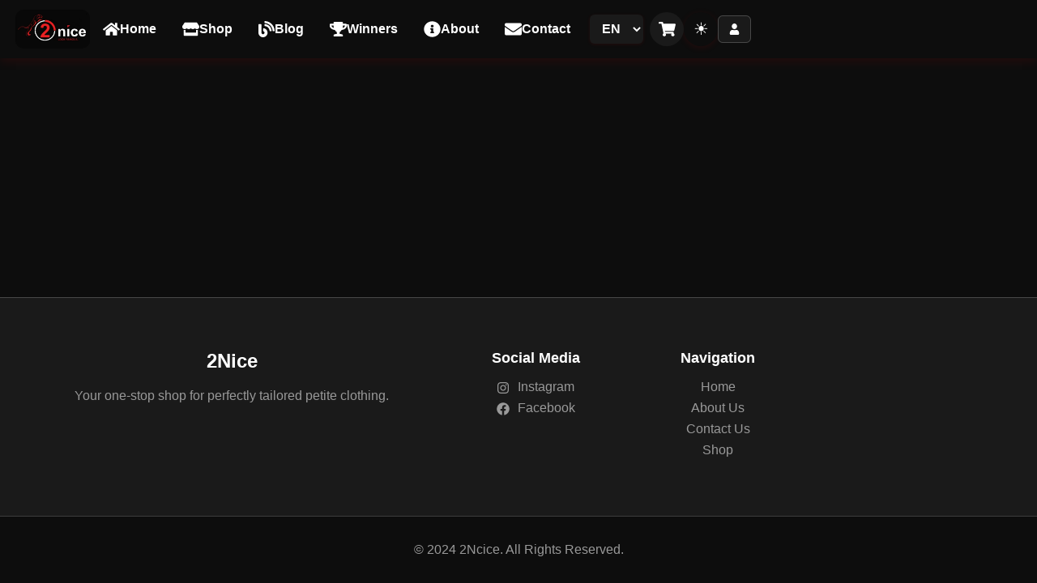

--- FILE ---
content_type: text/html; charset=utf-8
request_url: https://2nice.co/ar/product-category/%D8%A7%D9%84%D8%B9%D8%B1%D9%88%D8%B6-%D8%A7%D9%84%D8%A3%D8%AE%D9%8A%D8%B1%D8%A9/
body_size: 148
content:
<!doctype html><html lang="en"><head><meta charset="utf-8"/><link rel="icon" href="/favicon.ico"/><meta name="viewport" content="width=device-width,initial-scale=1"/><meta name="theme-color" content="#000000"/><meta name="description" content="2Nice - The leading plus-size and special sizes clothing brand. Discover bold, stylish, and comfortable fashion for every body. Inclusive, modern, and made for you."/><meta name="keywords" content="plus size, special sizes, fashion, clothing, inclusive, 2Nice, big and tall, curvy, modern style, streetwear, apparel, Turkey, Istanbul, men, women, confidence, bold, trendy, comfortable, shop, 2Nice brand"/><meta name="author" content="2Nice"/><link rel="apple-touch-icon" href="/favicon.ico"/><link rel="manifest" href="/manifest.json"/><title>2Nice - Plus Size & Special Sizes Fashion</title><script defer="defer" src="/static/js/main.7fcf0e77.js"></script><link href="/static/css/main.4fbd31ee.css" rel="stylesheet"></head><body><noscript>You need to enable JavaScript to run this app.</noscript><div id="root"></div></body></html>

--- FILE ---
content_type: text/css; charset=utf-8
request_url: https://2nice.co/static/css/main.4fbd31ee.css
body_size: 23645
content:
*{box-sizing:border-box;margin:0;padding:0}body{font-family:Arial,sans-serif}.App_app__3hLIk{background-color:var(--bg-primary);color:var(--text-primary);display:flex;flex-direction:column;max-width:100%;min-height:100vh;overflow-x:hidden;transition:background-color .3s ease,color .3s ease;width:100%}header,main{padding:1rem;width:100%}main{background-color:var(--bg-primary);flex:1 1;overflow-x:hidden}footer{background-color:var(--bg-secondary);color:var(--text-primary);padding:1rem;text-align:center;width:100%}.App_custom-toast__TXMEw{animation:none!important;background:#ff0!important;border:4px solid red;border-radius:12px;box-shadow:0 4px 24px #0000002e;color:#000!important;font-size:1.5rem;left:50%;max-width:90vw;min-width:220px;opacity:1!important;padding:24px 40px;position:fixed;text-align:center;top:100px;transform:translateX(-50%);z-index:99999}.App_custom-toast-success__XTnHv{background:#2ecc40;color:#fff}.App_custom-toast-error__etoyL{background:#e74c3c;color:#fff}.App_custom-toast-info__m78ty{background:#3498db;color:#fff}@keyframes App_fadeInOut__kcbLT{0%{opacity:0;transform:translateX(-50%) translateY(-20px)}10%{opacity:1;transform:translateX(-50%) translateY(0)}90%{opacity:1;transform:translateX(-50%) translateY(0)}to{opacity:0;transform:translateX(-50%) translateY(-20px)}}:root{--bg-primary:#000;--bg-secondary:#0d0d0d;--bg-input:#1a1a1a;--text-primary:#fff;--text-secondary:#bfbfbf;--accent-primary:#e60000;--accent-secondary:#ff1e1e;--border-color:#ffffff26;--card-bg:#0d0d0d;--header-bg:#000000f2;--nav-text:#fff;--bg-hover:#e600001a;--error-color:#ff1e1e;--success-color:#0f0;--warning-color:#fa0;--info-color:#0af;--background-light:#0d0d0d;--primary-color:#e60000;--primary-dark:#c00;--primary-color-rgb:230,0,0;--text-color:#fff}[data-theme=dark]{--bg-primary:#0d0d0d;--bg-secondary:#1a1a1a;--bg-input:#262626;--text-primary:#fff;--text-secondary:#999;--accent-primary:#ff1e1e;--accent-secondary:#f44;--border-color:#fff3;--card-bg:#1a1a1a;--header-bg:#0d0d0df2;--nav-text:#fff;--bg-hover:#ff1e1e26;--error-color:#f44;--success-color:#2f2;--warning-color:#fc0;--info-color:#2cf;--background-light:#1a1a1a;--primary-color:#ff1e1e;--primary-dark:#f44;--primary-color-rgb:255,30,30;--text-color:#fff}.Footer_footer__xVPuq{background:var(--bg-secondary);border-top:1px solid var(--border-color);color:var(--text-primary);padding:4rem 0 0}.Footer_footerContent__sVMCn{grid-gap:4rem;display:grid;gap:4rem;grid-template-columns:2fr 3fr;margin:0 auto;max-width:1200px;padding:0 2rem}.Footer_footerBrand__2d35d h3{color:var(--text-primary);font-size:1.5rem;font-weight:700;margin-bottom:1rem}.Footer_footerBrand__2d35d p{color:var(--text-secondary);line-height:1.6}.Footer_footerLinks__CMcgo{grid-gap:2rem;display:grid;gap:2rem;grid-template-columns:repeat(3,1fr)}.Footer_linkGroup__ZeO0T h4{color:var(--text-primary);font-size:1.1rem;font-weight:600;margin-bottom:1rem}.Footer_linkGroup__ZeO0T ul{list-style:none;margin:0;padding:0}.Footer_linkGroup__ZeO0T ul li{margin-bottom:.5rem}.Footer_linkGroup__ZeO0T ul li a{color:var(--text-secondary);font-weight:400;text-decoration:none;transition:color .3s ease}.Footer_linkGroup__ZeO0T ul li a:hover{color:var(--accent-primary)}.Footer_footerBottom__t6dU9{background:var(--bg-primary);border-top:1px solid var(--border-color);color:var(--text-secondary);margin-top:4rem;padding:2rem;text-align:center}@media (max-width:768px){.Footer_footerContent__sVMCn{gap:2rem;grid-template-columns:1fr}.Footer_footerLinks__CMcgo{gap:1.5rem;grid-template-columns:1fr}.Footer_footer__xVPuq{padding:2rem 0 0}.Footer_footerBottom__t6dU9{margin-top:2rem;padding:1.5rem}}.Navbar_navbar__SVUAF{background-color:var(--bg-primary);box-shadow:0 4px 12px #e600001a;direction:ltr;position:sticky;top:0;transition:all .4s ease;z-index:1000}.Navbar_navbar__SVUAF.Navbar_scrolled__jCe4X{-webkit-backdrop-filter:blur(12px);backdrop-filter:blur(12px);background:#000000fa;box-shadow:0 4px 25px #e600004d;padding:.5rem 0}.Navbar_navContainer__FIx-I{align-items:center;display:flex;justify-content:flex-start;margin:0 auto;max-width:1280px;padding:.75rem .5rem .75rem 1.2rem}.Navbar_logo__Yf0sl{align-items:center;color:var(--text-primary);display:flex;font-size:1.6rem;font-weight:700;gap:10px;letter-spacing:.5px;text-decoration:none;transition:all .3s ease}.Navbar_brandName__rDoW2{-webkit-text-fill-color:#0000;align-items:center;background:linear-gradient(90deg,var(--text-primary),var(--accent-primary));-webkit-background-clip:text;background-clip:text;display:flex;font-weight:800;letter-spacing:0;position:relative;white-space:nowrap}.Navbar_xHighlight__0SGau{-webkit-text-fill-color:#0000;background:linear-gradient(135deg,var(--accent-primary),var(--accent-secondary));-webkit-background-clip:text;background-clip:text;color:var(--accent-primary);display:inline-block;font-size:1.8rem;font-weight:900;line-height:1;margin:0 2px;position:relative}.Navbar_logoImage__Fhqnf{background:none;border-radius:10px;box-shadow:none;height:48px;max-width:160px;object-fit:contain;width:auto}.Navbar_scrolled__jCe4X .Navbar_logo__Yf0sl{font-size:1.4rem}.Navbar_scrolled__jCe4X .Navbar_logoImage__Fhqnf{height:30px}.Navbar_navLink__-FGRq{align-items:center;border-radius:6px;color:var(--text-primary);display:flex;font-weight:600;gap:.5rem;padding:.6rem 1rem;position:relative;text-decoration:none;transition:all .3s ease}.Navbar_navLink__-FGRq:after{background:var(--accent-primary);bottom:0;content:"";height:2px;left:50%;position:absolute;transform:translateX(-50%);transition:all .3s ease;width:0}.Navbar_navLink__-FGRq:hover:after{width:70%}.Navbar_navIcon__2Hfb6{font-size:1.3rem;transition:all .3s ease}.Navbar_navLink__-FGRq:hover{background-color:var(--bg-hover);color:var(--accent-primary)}.Navbar_navLink__-FGRq:hover .Navbar_navIcon__2Hfb6{transform:translateY(-2px)}.Navbar_navActions__3Tcks{margin-left:auto}.Navbar_themeToggle__aS9Ys{align-items:center;background:none;border:none;border-radius:50%;box-shadow:0 2px 8px #e600001a;color:var(--nav-text);cursor:pointer;display:flex;font-size:1.3rem;height:42px;justify-content:center;padding:.6rem;transition:all .3s ease;width:42px}.Navbar_themeToggle__aS9Ys:hover{background-color:var(--bg-hover);color:var(--accent-primary);transform:translateY(-2px) scale(1.05)}.Navbar_cartLink__0SF\+n{align-items:center;background-color:var(--bg-secondary);border-radius:50%;color:var(--text-primary);display:flex;font-size:1.3rem;height:42px;justify-content:center;padding:.6rem;position:relative;text-decoration:none;transition:all .3s ease;width:42px}.Navbar_cartLink__0SF\+n:focus,.Navbar_cartLink__0SF\+n:hover{background-color:var(--bg-hover);box-shadow:0 0 0 2px var(--accent-primary);color:var(--accent-primary);outline:none;transform:translateY(-2px)}.Navbar_cartCount__n\+ceo{background-color:var(--accent-primary);border-radius:1.2rem;box-shadow:0 2px 6px #e600004d;color:#fff;font-size:.85rem;font-weight:600;min-width:1.6rem;padding:.25rem .6rem;position:absolute;right:-6px;text-align:center;top:-6px}.Navbar_userMenu__6aTee{position:relative}.Navbar_userButton__i3fb2{align-items:center;background:var(--bg-secondary);border:1px solid var(--border-color);border-radius:6px;color:var(--text-primary);cursor:pointer;display:flex;font-weight:500;gap:.4rem;padding:.6rem .8rem;transition:all .3s ease}.Navbar_userButton__i3fb2:focus,.Navbar_userButton__i3fb2:hover{background-color:var(--bg-hover);box-shadow:0 0 0 2px var(--accent-primary);color:var(--accent-primary);outline:none;transform:translateY(-1px)}.Navbar_dropdownMenu__fhqME{background-color:var(--bg-primary);border:1px solid var(--border-color);border-radius:8px;box-shadow:0 4px 12px #e600004d;margin-top:.75rem;min-width:220px;opacity:0;position:absolute;right:0;top:100%;transform:translateY(-10px);transition:all .3s ease;visibility:hidden;z-index:1000}.Navbar_dropdownMenu__fhqME.Navbar_active__DvWpz,.Navbar_userMenu__6aTee:hover .Navbar_dropdownMenu__fhqME{opacity:1;transform:translateY(0);visibility:visible}.Navbar_dropdownItem__53so0{align-items:center;background:none;border:none;color:var(--text-primary);cursor:pointer;display:flex;gap:.85rem;padding:.85rem 1.25rem;text-align:left;text-decoration:none;transition:all .3s ease;width:100%}.Navbar_dropdownIcon__widKt{font-size:1.2rem;text-align:center;transition:all .3s ease;width:1.3rem}.Navbar_dropdownItem__53so0:hover{background-color:var(--bg-hover);color:var(--accent-primary);padding-right:1.75rem}.Navbar_dropdownItem__53so0:hover .Navbar_dropdownIcon__widKt{transform:translateX(5px)}.Navbar_menuButton__opUIx{background:none;border:none;color:var(--text-primary);cursor:pointer;display:none;font-size:1.6rem;padding:.6rem;transition:all .3s ease}.Navbar_menuButton__opUIx:hover{color:var(--accent-primary);transform:rotate(90deg)}.Navbar_nav__CaQI4{align-items:center;display:flex;gap:2rem}.Navbar_nav__CaQI4 a{border-radius:6px;color:var(--nav-text);font-weight:500;padding:.5rem 1rem;text-decoration:none;transition:all .3s ease}.Navbar_nav__CaQI4 a.Navbar_active__DvWpz,.Navbar_nav__CaQI4 a:hover{background-color:var(--bg-hover);color:var(--accent-primary)}.Navbar_nav__CaQI4 a.Navbar_active__DvWpz{font-weight:600}.Navbar_langSwitcherCompact__pMAdt{background:var(--bg-secondary);border:none;border-radius:6px;box-shadow:0 1px 4px #e600001a;color:var(--text-primary);cursor:pointer;font-size:1rem;font-weight:600;height:36px;margin-left:.5rem;margin-right:.5rem;min-width:48px;outline:none;padding:.4rem .7rem;transition:background .2s,color .2s}.Navbar_langSwitcherCompact__pMAdt:focus,.Navbar_langSwitcherCompact__pMAdt:hover{background:var(--bg-hover);color:var(--accent-primary)}.Navbar_brandAndLinks__Qe5f4{align-items:flex-start;display:flex;flex:1 1 auto;flex-direction:column}.Navbar_logoRow__LaKDE{align-items:center;display:flex;gap:2rem;justify-content:flex-start;width:100%}.Navbar_brandName__rDoW2{color:var(--accent-primary);font-family:Montserrat,sans-serif;font-size:2rem;font-weight:900;letter-spacing:2px;margin-right:2rem;text-transform:uppercase}.Navbar_navLinks__v1Xqh{align-items:center;display:flex;gap:2.5rem;margin-top:0}.Navbar_navActions__3Tcks{align-items:center;display:flex;gap:.75rem;margin-left:0}@media (max-width:768px){.Navbar_navActions__3Tcks{gap:.5rem}.Navbar_menuButton__opUIx{display:block}.Navbar_navContainer__FIx-I{flex-direction:column;gap:1.5rem;padding:.75rem 1rem}.Navbar_navLinks__v1Xqh{display:none;flex-direction:column;gap:.75rem;width:100%}.Navbar_navLinks__v1Xqh.Navbar_active__DvWpz{display:flex}.Navbar_navLink__-FGRq{border-radius:6px;padding:.85rem}.Navbar_navLink__-FGRq:hover{background-color:var(--bg-hover)}.Navbar_navActions__3Tcks{justify-content:space-between;width:100%}.Navbar_userButton__i3fb2 span{display:none}.Navbar_dropdownMenu__fhqME{border-radius:1.2rem 1.2rem 0 0;bottom:0;box-shadow:0 -4px 15px #e600004d;left:0;margin:0;position:fixed;right:0;top:auto;transform:translateY(100%)}.Navbar_dropdownMenu__fhqME.Navbar_active__DvWpz{transform:translateY(0)}.Navbar_brandAndLinks__Qe5f4{align-items:stretch}.Navbar_logoRow__LaKDE{align-items:center;flex-direction:column;gap:.5rem}.Navbar_logo__Yf0sl{justify-content:center;margin-bottom:.1rem;width:100%}.Navbar_logoImage__Fhqnf{background:none;box-shadow:none;display:block;height:80px;margin:0 auto;max-width:220px;width:auto}.Navbar_brandName__rDoW2{font-size:1.3rem;margin-right:0}.Navbar_navContainer__FIx-I{padding-left:.5rem}}.Home_home__9GI-a{background-color:var(--bg-primary);color:var(--text-primary);padding-top:70px}.Home_heroSlider__D3u3A{animation:Home_heroAppear__yI1os 1s ease-out forwards;background:var(--bg-secondary);height:85vh;margin-top:-60px;min-height:600px;overflow:hidden;position:relative}@keyframes Home_heroAppear__yI1os{0%{opacity:0;transform:scale(.95)}to{opacity:1;transform:scale(1)}}.Home_backgroundCircles__xwzf5{height:100%;overflow:hidden;position:absolute;width:100%}.Home_circle1__JiiqW,.Home_circle2__G0ipn,.Home_circle3__n\+him{border-radius:50%;filter:blur(40px);opacity:.15;position:absolute;transition:all .5s ease}.Home_circle1__JiiqW{animation:Home_floatCircle__bBhr6 25s linear infinite;height:400px;right:-100px;top:10%;width:400px}.Home_circle1__JiiqW,.Home_circle2__G0ipn{background:linear-gradient(135deg,var(--accent-primary),var(--accent-secondary))}.Home_circle2__G0ipn{animation:Home_floatCircle__bBhr6 30s linear infinite reverse;bottom:-150px;height:500px;right:20%;width:500px}.Home_circle3__n\+him{animation:Home_floatCircle__bBhr6 20s linear infinite;background:linear-gradient(135deg,var(--accent-primary),var(--accent-secondary));height:300px;left:5%;top:20%;width:300px}@keyframes Home_floatCircle__bBhr6{0%{transform:rotate(0deg) translate(100px) rotate(0deg) scale(1)}50%{transform:rotate(180deg) translate(100px) rotate(-180deg) scale(1.1)}to{transform:rotate(1turn) translate(100px) rotate(-1turn) scale(1)}}.Home_slidesContainer__0Pmzw{display:flex;height:100%;transition:transform .5s ease-in-out}.Home_slide__CimF8{align-items:center;display:flex;min-width:100%;padding:0 10%;position:relative}.Home_slideContent__JOVfz{animation:Home_slideContentAppear__-UTIW 1s ease-out .3s forwards;flex:1 1;max-width:600px;opacity:0;z-index:2}@keyframes Home_slideContentAppear__-UTIW{0%{opacity:0;transform:translateX(-50px)}to{opacity:1;transform:translateX(0)}}.Home_discountTag__mmHEK{align-items:center;background:var(--bg-primary);border:1px solid var(--border-color);border-radius:50px;box-shadow:0 2px 10px #e600001a;color:var(--text-primary);display:inline-flex;gap:.5rem;margin-bottom:2rem;padding:.5rem 1rem}.Home_rocketIcon__wtLEs{color:var(--accent-primary);font-size:1.2rem}.Home_slideContent__JOVfz h1{color:var(--text-primary);font-size:2.8rem;font-weight:800;line-height:1.2;margin-bottom:1rem}.Home_slideContent__JOVfz p{color:var(--text-secondary);font-size:1.1rem;margin-bottom:1.5rem}.Home_shopButton__uFt9r{align-items:center;background:var(--accent-primary);border:none;border-radius:50px;color:#fff;cursor:pointer;display:inline-flex;font-size:1.1rem;font-weight:600;gap:1rem;padding:1rem 2rem;text-decoration:none;transition:all .3s ease}.Home_shopButton__uFt9r:hover{background:var(--accent-secondary);box-shadow:0 4px 15px #e600004d;text-decoration:none;transform:translateY(-2px)}.Home_slideImage__Rsro7{align-items:center;animation:Home_slideImageAppear__amWJj 1s ease-out .5s forwards;display:flex;flex:1 1;justify-content:center;opacity:0;padding:1rem;z-index:1}@keyframes Home_slideImageAppear__amWJj{0%{opacity:0;transform:translateX(50px)}to{opacity:1;transform:translateX(0)}}.Home_slideImage__Rsro7 img{filter:drop-shadow(0 10px 20px rgba(230,0,0,.15));height:auto;max-width:90%;object-fit:contain;transform:perspective(1000px) rotateY(-10deg);transition:transform .3s ease}.Home_slideImage__Rsro7 img:hover{transform:perspective(1000px) rotateY(0deg) translateY(-10px)}.Home_sliderNav__wvA0x{bottom:2rem;display:flex;gap:1rem;left:50%;position:absolute;transform:translateX(-50%)}.Home_navDot__AH3nO{background:#ffffff4d;border:none;border-radius:50%;cursor:pointer;height:5px!important;transition:all .4s ease;width:5px!important}.Home_navDot__AH3nO.Home_active__mcZCo{background:var(--accent-primary);transform:scale(1.2)}@media (max-width:768px){.Home_slide__CimF8{flex-direction:column;padding:2rem;text-align:center}.Home_slideContent__JOVfz h1{font-size:2rem}.Home_slideContent__JOVfz p{font-size:1rem}.Home_slideImage__Rsro7{margin-top:2rem}}.Home_advantages__2xcIt{background:var(--bg-primary);padding:6rem 10%}.Home_sectionHeader__2e7VF{margin-bottom:4rem;text-align:center}.Home_sectionHeader__2e7VF h2{-webkit-text-fill-color:#0000;background:linear-gradient(45deg,var(--accent-primary),var(--accent-secondary));-webkit-background-clip:text;color:var(--text-primary);font-size:2.5rem;font-weight:700;margin-bottom:1rem}.Home_sectionHeader__2e7VF p{color:var(--text-secondary);font-size:1.2rem}.Home_advantagesGrid__uFzcZ{grid-gap:2rem;display:grid;gap:2rem;grid-template-columns:repeat(4,1fr)}.Home_advantageCard__2oPWG{background:var(--bg-secondary);border:1px solid var(--border-color);border-radius:20px;box-shadow:0 10px 30px #e600001a;overflow:hidden;padding:2.5rem 2rem;position:relative;text-align:center;transition:all .3s ease}.Home_advantageCard__2oPWG:hover{border-color:var(--accent-primary);box-shadow:0 15px 40px #e6000033;transform:translateY(-10px)}.Home_advantageCard__2oPWG:before{background:linear-gradient(45deg,#e600000d,#ff1e1e0d);content:"";height:100%;left:0;opacity:0;position:absolute;top:0;transition:all .3s ease;width:100%}.Home_advantageCard__2oPWG:hover:before{opacity:1}.Home_iconWrapper__0ZAvA{align-items:center;background:linear-gradient(45deg,#e600001a,#ff1e1e1a);border-radius:20px;color:var(--accent-primary);display:flex;font-size:2rem;height:80px;justify-content:center;margin:0 auto 1.5rem;transition:all .3s ease;width:80px}.Home_advantageCard__2oPWG:hover .Home_iconWrapper__0ZAvA{color:var(--accent-secondary);transform:scale(1.1)}.Home_advantageCard__2oPWG h3{color:var(--text-primary);font-size:1.4rem;font-weight:600;margin-bottom:1rem}.Home_advantageCard__2oPWG p{color:var(--text-secondary);font-size:1rem;line-height:1.6}@media (max-width:1200px){.Home_advantagesGrid__uFzcZ{grid-template-columns:repeat(2,1fr)}}@media (max-width:768px){.Home_advantagesGrid__uFzcZ{grid-template-columns:1fr}.Home_sectionHeader__2e7VF h2{font-size:2rem}.Home_advantageCard__2oPWG{padding:2rem}}.Home_testimonials__YWyhu{background:linear-gradient(to bottom,var(--bg-secondary),var(--bg-primary));overflow:hidden;padding:6rem 10%}.Home_testimonialSlider__vcODU{margin:0 -2rem;overflow:hidden;padding:2rem 0;position:relative}.Home_testimonialTrack__XcZNs{animation:Home_slideTrack__9Szua 40s linear infinite;display:flex;gap:2rem;padding:2rem;width:max-content}@keyframes Home_slideTrack__9Szua{0%{transform:translateX(0)}to{transform:translateX(-50%)}}.Home_testimonialTrack__XcZNs:hover{animation-play-state:paused}.Home_testimonialCard__UhPuv{background:var(--bg-primary);border:1px solid var(--border-color);border-radius:15px;box-shadow:0 10px 30px #e600001a;display:flex;flex-direction:column;min-width:300px;padding:1.5rem;transition:all .3s ease}.Home_testimonialCard__UhPuv:hover{border-color:var(--accent-primary);box-shadow:0 20px 40px #e6000026;transform:translateY(-10px)}.Home_testimonialHeader__Ez4LW{align-items:center;display:flex;gap:1rem;margin-bottom:.75rem}.Home_testimonialHeader__Ez4LW img{border:2px solid var(--border-color);border-radius:12px;box-shadow:0 5px 15px #e600001a;height:55px;object-fit:cover;width:55px}.Home_testimonialInfo__DRWac h4{color:var(--text-primary);font-size:1.1rem;font-weight:600;margin-bottom:.2rem}.Home_testimonialInfo__DRWac span{background:linear-gradient(45deg,#e600001a,#ff1e1e1a);border-radius:15px;color:var(--text-secondary);font-size:.85rem;padding:.2rem .6rem}.Home_rating__CnFEG{margin-bottom:.75rem}.Home_star__trIg7{color:gold;font-size:.9rem}.Home_testimonialCard__UhPuv p{color:var(--text-secondary);flex-grow:1;font-size:.95rem;font-style:italic;line-height:1.6;margin-bottom:0;position:relative}.Home_testimonialCard__UhPuv p:after,.Home_testimonialCard__UhPuv p:before{color:#e6000033;content:'"';font-size:1.5em}.Home_testimonialFooter__SE5Kg{border-top:1px solid var(--border-color);margin-top:auto;padding-top:1rem}.Home_verifiedBadge__bTQQM{align-items:center;color:var(--accent-primary);display:inline-flex;font-size:.9rem;font-weight:500;gap:.5rem}.Home_verifiedBadge__bTQQM:before{background:#e600001a;border-radius:50%;content:"✓";display:inline-block;height:20px;line-height:20px;text-align:center;width:20px}@media (max-width:768px){.Home_testimonialCard__UhPuv{min-width:260px;padding:1.25rem}.Home_testimonialHeader__Ez4LW img{height:45px;width:45px}.Home_testimonialInfo__DRWac h4{font-size:1rem}.Home_testimonialInfo__DRWac span{font-size:.8rem}.Home_testimonialCard__UhPuv p{font-size:.9rem}}.Home_blog__FdbJ6{background:var(--bg-secondary);padding:6rem 10%}.Home_blogGrid__Yfd9F{grid-gap:2rem;display:grid;gap:2rem;grid-template-columns:repeat(3,1fr);margin-top:2rem}.Home_blogCard__VkBXr{background:var(--bg-primary);border:1px solid var(--border-color);border-radius:20px;box-shadow:0 10px 30px #e600001a;overflow:hidden;transition:all .3s ease}.Home_blogCard__VkBXr:hover{border-color:var(--accent-primary);box-shadow:0 20px 40px #e6000026;transform:translateY(-10px)}.Home_blogImage__EoCeh{height:200px;overflow:hidden;width:100%}.Home_blogImage__EoCeh img{height:100%;object-fit:cover;transition:transform .3s ease;width:100%}.Home_blogCard__VkBXr:hover .Home_blogImage__EoCeh img{transform:scale(1.1)}.Home_blogContent__zqmOS{padding:1.5rem}.Home_blogDate__H3d8B{color:var(--text-secondary);display:block;font-size:.85rem;margin-bottom:.5rem}.Home_blogContent__zqmOS h3{color:var(--text-primary);font-size:1.2rem;font-weight:600;line-height:1.4;margin-bottom:.75rem}.Home_blogContent__zqmOS p{color:var(--text-secondary);font-size:.95rem;line-height:1.6;margin-bottom:1rem}.Home_readMore__lCast{align-items:center;color:var(--accent-primary);display:inline-flex;font-size:.95rem;font-weight:600;gap:.5rem;text-decoration:none;transition:all .3s ease}.Home_readMore__lCast:hover{color:var(--accent-secondary);gap:.75rem}@media (max-width:1200px){.Home_blogGrid__Yfd9F{grid-template-columns:repeat(2,1fr)}}@media (max-width:768px){.Home_blogGrid__Yfd9F{grid-template-columns:1fr}.Home_blogCard__VkBXr{margin:0 auto;max-width:500px}}.Home_newsletter__qZoXq{background:var(--accent-primary);color:#fff;padding:4rem 10%;text-align:center}.Home_subscribeForm__wq05S{display:flex;gap:1rem;margin:2rem auto 0;max-width:500px}.Home_subscribeForm__wq05S input{background:var(--bg-primary);border:none;border-radius:5px;color:var(--text-primary);flex:1 1;padding:1rem}.Home_subscribeForm__wq05S button{background:var(--bg-secondary);border:none;border-radius:5px;color:var(--text-primary);cursor:pointer;font-weight:600;padding:1rem 2rem;transition:all .3s ease}.Home_subscribeForm__wq05S button:hover{background:var(--bg-primary)}@media (max-width:600px){.Home_subscribeForm__wq05S{flex-direction:column;gap:.5rem;width:100%}.Home_subscribeForm__wq05S button,.Home_subscribeForm__wq05S input{box-sizing:border-box;font-size:1rem;padding:1rem;width:100%}}@media (max-width:768px){.Home_advantagesGrid__uFzcZ,.Home_blogGrid__Yfd9F,.Home_testimonialGrid__JPTI\+{grid-template-columns:1fr}}.BlogSection_blogSection__2LMG4{background:var(--bg-primary);padding:4rem 2rem}.BlogSection_blogSection__2LMG4 h2{-webkit-text-fill-color:#0000;background:linear-gradient(45deg,var(--accent-primary),var(--accent-secondary));-webkit-background-clip:text;font-size:2.5rem;margin-bottom:3rem;text-align:center}.BlogSection_blogGrid__8rxBF{grid-gap:2rem;display:grid;gap:2rem;grid-template-columns:repeat(3,1fr);margin:0 auto 3rem;max-width:1200px}.BlogSection_blogCard__xDO3K{background:var(--bg-secondary);border-radius:12px;display:flex;flex-direction:column;height:100%;overflow:hidden;transition:transform .3s ease,box-shadow .3s ease}.BlogSection_blogCard__xDO3K:hover{box-shadow:0 10px 20px #0000001a;transform:translateY(-5px)}.BlogSection_blogImage__SXvTy{height:200px;overflow:hidden;width:100%}.BlogSection_blogImage__SXvTy img{height:100%;object-fit:cover;transition:transform .3s ease;width:100%}.BlogSection_blogCard__xDO3K:hover .BlogSection_blogImage__SXvTy img{transform:scale(1.05)}.BlogSection_blogContent__gLZUd{display:flex;flex:1 1;flex-direction:column;padding:1.5rem}.BlogSection_blogContent__gLZUd h3{color:var(--text-primary);font-size:1.3rem;margin:0 0 1rem}.BlogSection_blogMeta__wv1mo{color:var(--accent-primary);font-size:.9rem;margin-bottom:1rem;opacity:.8}.BlogSection_blogSummary__ELjHH{-webkit-line-clamp:3;-webkit-box-orient:vertical;color:var(--text-secondary);display:-webkit-box;flex:1 1;font-size:.95rem;line-height:1.6;margin-bottom:1.5rem;overflow:hidden}.BlogSection_readMore__10bBf{align-items:center;color:var(--accent-primary);display:inline-flex;font-weight:500;gap:.5rem;margin-top:auto;text-decoration:none;transition:color .3s ease}.BlogSection_readMore__10bBf:hover{color:var(--accent-secondary)}.BlogSection_viewAllButton__N-3W\+{background:var(--accent-primary);border-radius:8px;color:#fff;display:block;font-weight:500;margin:0 auto;padding:1rem 2rem;text-decoration:none;transition:all .3s ease;width:fit-content}.BlogSection_viewAllButton__N-3W\+:hover{background:var(--accent-secondary);transform:translateY(-2px)}.BlogSection_error__ZPq5p,.BlogSection_loading__f0uui,.BlogSection_noBlogs__UGPnY{background:var(--bg-secondary);border-radius:12px;color:var(--text-secondary);font-size:1.2rem;margin:2rem auto;max-width:600px;padding:3rem;text-align:center}.BlogSection_error__ZPq5p{background:#ff44441a;color:#f44}@media (max-width:1024px){.BlogSection_blogGrid__8rxBF{grid-template-columns:repeat(2,1fr)}}@media (max-width:768px){.BlogSection_blogSection__2LMG4{padding:3rem 1rem}.BlogSection_blogSection__2LMG4 h2{font-size:2rem;margin-bottom:2rem}.BlogSection_blogGrid__8rxBF{grid-template-columns:1fr}.BlogSection_blogImage__SXvTy{height:220px}}.About_about__z8Rli{background-color:var(--bg-primary);color:var(--text-primary);min-height:100vh;padding:120px 0 60px}.About_container__Shl7a{grid-gap:4rem;display:grid;gap:4rem;grid-template-columns:1fr 1fr;margin:0 auto;max-width:1200px;padding:0 2rem}.About_storySection__rgVOk{max-width:500px}.About_content__R\+noj h1{color:var(--accent-primary);font-size:2.5rem;font-weight:800;margin-bottom:1.5rem}.About_content__R\+noj p{color:var(--text-secondary);font-size:.95rem;line-height:1.8;margin-bottom:1rem;opacity:.8}.About_teamSection__6Ld\+a{text-align:left}.About_teamSection__6Ld\+a h2{color:var(--accent-primary);font-size:2.5rem;font-weight:800;margin-bottom:2rem}.About_teamGrid__lSS8Z{grid-gap:1.5rem;display:grid;gap:1.5rem;grid-template-columns:repeat(2,1fr)}.About_teamCard__nBk0n{background:var(--bg-secondary);border:1px solid var(--border-color);border-radius:12px;overflow:hidden;transition:all .3s ease}.About_teamCard__nBk0n:hover{border-color:var(--accent-primary);box-shadow:0 10px 30px #e600001a;transform:translateY(-5px)}.About_teamImage__lkJhU{height:300px;overflow:hidden;width:100%}.About_teamImage__lkJhU img{height:100%;object-fit:cover;transition:transform .3s ease;width:100%}.About_teamCard__nBk0n:hover .About_teamImage__lkJhU img{transform:scale(1.05)}.About_teamCard__nBk0n h3{color:var(--text-primary);font-size:1.2rem;font-weight:600;padding:1rem 1rem .5rem}.About_teamCard__nBk0n p{color:var(--text-secondary);font-size:.9rem;opacity:.8;padding:0 1rem 1rem}.About_infoGrid__Bsdid{grid-gap:2rem;display:grid;gap:2rem;grid-column:1/-1;grid-template-columns:repeat(3,1fr);margin-top:2rem}.About_infoCard__nKKUi{background:var(--bg-secondary);border:1px solid var(--border-color);border-radius:12px;padding:2rem;transition:all .3s ease}.About_infoCard__nKKUi:hover{border-color:var(--accent-primary);box-shadow:0 10px 30px #e600001a;transform:translateY(-5px)}.About_infoCard__nKKUi h2{color:var(--accent-primary);font-size:1.5rem;font-weight:700;margin-bottom:1rem}.About_infoCard__nKKUi p{color:var(--text-secondary);line-height:1.6;opacity:.8}.About_infoCard__nKKUi ul{list-style:none;padding:0}.About_infoCard__nKKUi ul li{color:var(--text-secondary);margin-bottom:.8rem;opacity:.8;padding-left:1.5rem;position:relative}.About_infoCard__nKKUi ul li:before{color:var(--accent-primary);content:"•";font-size:1.2rem;left:0;position:absolute;top:-.1rem}@media (max-width:1024px){.About_container__Shl7a{gap:2rem;grid-template-columns:1fr}.About_storySection__rgVOk{max-width:100%}.About_infoGrid__Bsdid,.About_teamGrid__lSS8Z{grid-template-columns:repeat(2,1fr)}}@media (max-width:768px){.About_infoGrid__Bsdid,.About_teamGrid__lSS8Z{grid-template-columns:1fr}.About_content__R\+noj h1,.About_teamSection__6Ld\+a h2{font-size:2rem}}.Contact_sr-only__pAJ-r{clip:rect(0,0,0,0);border:0;height:1px;margin:-1px;overflow:hidden;padding:0;position:absolute;white-space:nowrap;width:1px}.Contact_contact__LzwX7{background-color:var(--bg-primary);color:var(--text-primary);min-height:100vh;padding:120px 0 60px}.Contact_container__oQJVY{grid-gap:4rem;align-items:start;display:grid;gap:4rem;grid-template-columns:1fr 1fr;margin:0 auto;max-width:1200px;padding:0 2rem}.Contact_contactForm__QAu7K{background:var(--bg-secondary);border:1px solid var(--border-color);border-radius:20px;box-shadow:0 10px 30px #e600000d;padding:3rem}.Contact_contactForm__QAu7K h1{color:var(--accent-primary);font-size:2.5rem;font-weight:800;margin-bottom:1rem}.Contact_contactForm__QAu7K>p{color:var(--text-secondary);margin-bottom:2rem;opacity:.8}.Contact_formGroup__auBVN{margin-bottom:1.5rem}.Contact_formGroup__auBVN input,.Contact_formGroup__auBVN textarea{background:var(--bg-primary);border:2px solid var(--border-color);border-radius:8px;color:var(--text-primary);font-size:1rem;padding:1rem 1.25rem;transition:all .3s ease;width:100%}.Contact_formGroup__auBVN input:focus,.Contact_formGroup__auBVN textarea:focus{border-color:var(--accent-primary);box-shadow:0 0 0 3px #e6000040;outline:none}.Contact_formGroup__auBVN input:hover,.Contact_formGroup__auBVN textarea:hover{border-color:var(--accent-primary)}.Contact_formGroup__auBVN textarea{min-height:150px;resize:vertical}.Contact_formGroup__auBVN input::placeholder,.Contact_formGroup__auBVN textarea::placeholder{color:var(--text-secondary);opacity:.7}.Contact_submitButton__8hJuA{background:var(--accent-primary);border:none;border-radius:8px;color:#fff;cursor:pointer;font-size:1.1rem;font-weight:600;overflow:hidden;padding:1.25rem 2rem;position:relative;transition:all .3s ease;width:100%}.Contact_submitButton__8hJuA:hover:not(:disabled){background:var(--accent-secondary);box-shadow:0 4px 12px #e6000040;transform:translateY(-2px)}.Contact_submitButton__8hJuA:disabled{background:var(--text-secondary);cursor:not-allowed;opacity:.7}.Contact_submitMessage__Vd587{border-radius:8px;font-weight:500;margin-top:1rem;padding:1rem;text-align:center}.Contact_success__ogxL4{background-color:#28a7451a;border:1px solid #28a74533;color:#28a745}.Contact_error__7glHc{background-color:#e600001a;border:1px solid #e6000033;color:var(--accent-primary)}.Contact_contactInfo__TP\+Ay{background:var(--bg-secondary);border:1px solid var(--border-color);border-radius:20px;box-shadow:0 10px 30px #e600000d;padding:3rem}.Contact_contactInfo__TP\+Ay h2{color:var(--accent-primary);font-size:2rem;font-weight:700;margin-bottom:1rem}.Contact_contactInfo__TP\+Ay>p{color:var(--text-secondary);margin-bottom:2rem;opacity:.8}.Contact_infoItems__y14GW{grid-gap:2rem;display:grid;gap:2rem}.Contact_infoItem__1zXPA{align-items:flex-start;display:flex;gap:1rem}.Contact_icon__gtcmk{align-items:center;background:var(--bg-primary);border:1px solid var(--border-color);border-radius:10px;color:var(--accent-primary);display:flex;font-size:1.2rem;height:40px;justify-content:center;width:40px}.Contact_details__dSLIg h3{color:var(--text-primary);font-size:1.1rem;font-weight:600;margin-bottom:.5rem}.Contact_details__dSLIg p{color:var(--text-secondary);opacity:.8}.Contact_details__dSLIg a{color:var(--text-secondary);display:inline-block;position:relative;text-decoration:none;transition:all .3s ease}.Contact_details__dSLIg a:focus,.Contact_details__dSLIg a:hover{color:var(--accent-primary);outline:none;text-decoration:underline}.Contact_details__dSLIg a:focus{border-radius:4px;box-shadow:0 0 0 3px #e6000040}@media (max-width:1024px){.Contact_container__oQJVY{gap:2rem;grid-template-columns:1fr}}@media (max-width:768px){.Contact_contactForm__QAu7K,.Contact_contactInfo__TP\+Ay{padding:2rem}.Contact_contactForm__QAu7K h1{font-size:2rem}.Contact_contactInfo__TP\+Ay h2{font-size:1.8rem}}.ProductCard_productCard__goXbW{background:var(--bg-secondary);border-radius:8px;box-shadow:0 2px 4px #0000001a;display:flex;flex-direction:column;height:100%;overflow:hidden;position:relative;transition:transform .2s ease,box-shadow .2s ease}.ProductCard_productCard__goXbW:hover{box-shadow:0 4px 8px #0003;transform:translateY(-5px)}.ProductCard_productCard__goXbW.ProductCard_offer__7ZNNn{border:2px solid #ff6b6b}.ProductCard_productCard__goXbW.ProductCard_offer__7ZNNn:before{background:#ff6b6b;border-radius:3px;color:#fff;content:"OFFER";font-size:12px;font-weight:700;padding:5px 10px;position:absolute;right:10px;top:10px;z-index:1}.ProductCard_productCard__goXbW.ProductCard_aman__tNaQH{border:2px solid #4caf50}.ProductCard_productCard__goXbW.ProductCard_aman__tNaQH:before{background:#4caf50;border-radius:3px;color:#fff;content:"AMAN";font-size:12px;font-weight:700;padding:5px 10px;position:absolute;right:10px;top:10px;z-index:1}.ProductCard_productLink__b55au{color:inherit;display:flex;flex:1 1;flex-direction:column;text-decoration:none}.ProductCard_imageContainer__4zFqz{height:200px;overflow:hidden;padding-top:75%;position:relative;width:100%}.ProductCard_imageContainer__4zFqz img,.ProductCard_productImage__bycBW{height:100%;object-fit:cover;width:100%}.ProductCard_productImage__bycBW{left:0;position:absolute;top:0;transition:transform .3s ease}.ProductCard_productCard__goXbW:hover .ProductCard_productImage__bycBW{transform:scale(1.05)}.ProductCard_productInfo__E6RR5{display:flex;flex:1 1;flex-direction:column;padding:1rem}.ProductCard_productName__Jlfh8{color:var(--text-primary);font-size:1.1rem;font-weight:600;line-height:1.4;margin:0 0 .5rem}.ProductCard_productPrice__VQ8P6{color:var(--primary-color);font-size:1.2rem;font-weight:700;margin:0 0 .5rem}.ProductCard_productDescription__mjMR\+{color:var(--text-secondary);flex:1 1;font-size:.9rem;line-height:1.5;margin:0}.ProductCard_addToCartButton__lTZFG{align-items:center;background:#2c3e50;background:var(--primary-color,#2c3e50);border:1px solid #0000;box-shadow:0 2px 4px #00000026;color:#fff;cursor:pointer;display:flex;font-size:1rem;font-weight:500;gap:.5rem;justify-content:center;padding:.8rem;transition:all .2s ease;width:100%}.ProductCard_addToCartButton__lTZFG:hover:not(:disabled){background:#1a252f;background:var(--primary-dark,#1a252f);box-shadow:0 3px 6px #0003}.ProductCard_addToCartButton__lTZFG:disabled{cursor:not-allowed;opacity:.7}.ProductCard_addToCartButton__lTZFG.ProductCard_adding__O03IB{background:var(--primary-dark);overflow:hidden;position:relative}.ProductCard_addToCartButton__lTZFG.ProductCard_adding__O03IB:after{animation:ProductCard_loading__b4DmQ 1s infinite;background:linear-gradient(90deg,#0000,#fff3,#0000);content:"";height:100%;left:-100%;position:absolute;top:0;width:100%}@keyframes ProductCard_loading__b4DmQ{to{left:100%}}.ProductCard_addToCartButton__lTZFG svg{font-size:1.2rem}.ProductCard_seeDetailsButton__6DDGs{align-items:center;background:#2c3e50;background:var(--primary-color,#2c3e50);border:1px solid #0000;box-shadow:0 2px 4px #00000026;color:#fff;cursor:pointer;display:flex;font-size:1rem;font-weight:500;gap:.5rem;justify-content:center;padding:.8rem;transition:all .2s ease;width:100%}.ProductCard_seeDetailsButton__6DDGs:hover:not(:disabled){background:#1a252f;background:var(--primary-dark,#1a252f);box-shadow:0 3px 6px #0003}.ProductCard_seeDetailsButton__6DDGs:disabled{cursor:not-allowed;opacity:.7}.ProductCard_seeDetailsButton__6DDGs.ProductCard_adding__O03IB{background:var(--primary-dark);overflow:hidden;position:relative}.ProductCard_seeDetailsButton__6DDGs.ProductCard_adding__O03IB:after{animation:ProductCard_loading__b4DmQ 1s infinite;background:linear-gradient(90deg,#0000,#fff3,#0000);content:"";height:100%;left:-100%;position:absolute;top:0;width:100%}.ProductCard_seeDetailsButton__6DDGs svg{font-size:1.2rem}.ProductCard_details__LohOV{padding:1rem}.ProductCard_details__LohOV h3{color:var(--text-primary);margin:0 0 .5rem}.ProductCard_description__qriGN{-webkit-line-clamp:2;line-clamp:2;-webkit-box-orient:vertical;color:var(--text-secondary);display:-webkit-box;font-size:.9rem;margin-bottom:1rem;overflow:hidden}.ProductCard_priceContainer__QcJkd{display:flex;flex-direction:column;gap:.25rem;margin:1rem 0}.ProductCard_price__KwyPn{color:var(--text-primary);font-size:1.2rem;font-weight:700}.ProductCard_originalPrice__jhB51{color:#999;font-size:.9rem;text-decoration:line-through}.ProductCard_offerPrice__20m5-{color:#ff6b6b;font-size:1.3rem;font-weight:700}.ProductCard_amanPrice__UWomW{color:#4caf50;font-size:1.3rem;font-weight:700}.ProductCard_discount__G4fik{background:#ff6b6b;border-radius:3px;color:#fff;display:inline-block;font-size:.8rem;margin-top:.25rem;padding:2px 6px}.ProductCard_addToCartBtn__owBo0{background:var(--primary-color);border:none;border-radius:4px;color:#fff;cursor:pointer;padding:.8rem;transition:background .2s ease;width:100%}.ProductCard_addToCartBtn__owBo0:hover{background:var(--primary-dark)}.ProductCard_productContent__WOE27{display:flex;flex-direction:column;height:100%}.ProductCard_storeOnlyButton__1W6Wu{align-items:center;background:#4caf50;border:none;box-shadow:0 2px 4px #00000026;color:#fff;display:flex;font-size:1rem;font-weight:500;justify-content:center;padding:.8rem;text-align:center;width:100%}@media (max-width:768px){.ProductCard_productName__Jlfh8{font-size:1rem}.ProductCard_productPrice__VQ8P6{font-size:1.1rem}.ProductCard_productDescription__mjMR\+{font-size:.85rem}.ProductCard_addToCartButton__lTZFG,.ProductCard_seeDetailsButton__6DDGs,.ProductCard_storeOnlyButton__1W6Wu{font-size:.9rem;padding:.7rem}}.ProductCard_modalOverlay__vpFX8{align-items:center;background:#000000b3;bottom:0;display:flex;justify-content:center;left:0;padding:1rem;position:fixed;right:0;top:0;z-index:1000}.ProductCard_modalContent__gto1K{background:var(--bg-secondary);border-radius:12px;max-height:90vh;max-width:600px;overflow-y:auto;padding:2rem;position:relative;width:100%}.ProductCard_modalClose__TrUlI{align-items:center;background:none;border:none;color:var(--text-secondary);cursor:pointer;display:flex;font-size:1.2rem;justify-content:center;padding:.5rem;position:absolute;right:1rem;top:1rem;transition:color .3s ease}.ProductCard_modalClose__TrUlI:hover{color:var(--text-primary)}.ProductCard_modalImage__-PO-N{border-radius:8px;height:300px;margin-bottom:1.5rem;object-fit:cover;width:100%}.ProductCard_modalTitle__Ye7Vl{color:var(--text-primary);font-size:1.8rem;margin-bottom:1rem}.ProductCard_modalMeta__8EaRs{align-items:center;display:flex;justify-content:space-between;margin-bottom:1.5rem}.ProductCard_modalPrice__q7WLz{color:var(--accent-primary);font-size:1.4rem;font-weight:600}.ProductCard_modalRating__H1qRt{align-items:center;color:var(--text-secondary);display:flex;gap:.5rem}.ProductCard_modalRating__H1qRt svg{color:gold;font-size:1.2rem}.ProductCard_modalDescription__f4m1x{color:var(--text-secondary);font-size:1rem;line-height:1.6;margin-bottom:2rem}.ProductCard_modalActions__B8MzB{display:flex;gap:1rem}.ProductCard_modalButton__gsgNb{align-items:center;border:none;border-radius:8px;cursor:pointer;display:flex;flex:1 1;font-weight:500;gap:.5rem;justify-content:center;padding:1rem;transition:all .3s ease}.ProductCard_modalButton__gsgNb.ProductCard_addToCartButton__lTZFG{background:var(--accent-primary);color:#fff}.ProductCard_modalButton__gsgNb.ProductCard_addToCartButton__lTZFG:hover{background:var(--accent-secondary);transform:translateY(-2px)}.ProductCard_modalButton__gsgNb.ProductCard_closeButton__tDUfl{background:var(--bg-primary);border:1px solid var(--border-color);color:var(--text-primary)}.ProductCard_modalButton__gsgNb.ProductCard_closeButton__tDUfl:hover{background:var(--bg-hover);transform:translateY(-2px)}@media (max-width:768px){.ProductCard_modalContent__gto1K{margin:1rem;padding:1.5rem}.ProductCard_modalImage__-PO-N{height:250px}.ProductCard_modalActions__B8MzB{flex-direction:column}}.Shop_shop__WFL9l{background:var(--bg-primary);min-height:calc(100vh - 60px);padding:2rem}.Shop_shopHeader__-Cl12{margin-bottom:3rem;padding:2rem 0;text-align:center}.Shop_shopHeader__-Cl12 h1{color:var(--text-primary);font-size:2.5rem;font-weight:800;margin-bottom:1rem}.Shop_shopHeader__-Cl12 p{color:var(--text-secondary);font-size:1.1rem;margin-bottom:2rem}.Shop_shopNav__tMA9i{display:flex;gap:1rem;justify-content:center;margin:2rem 0}.Shop_navButton__LypUF{background:#0000;border:none;border-radius:8px;color:var(--text-secondary);cursor:pointer;font-size:1rem;padding:.8rem 2rem;position:relative;transition:all .3s ease}.Shop_navButton__LypUF:after{background:var(--accent-primary);bottom:-2px;content:"";height:2px;left:0;position:absolute;transform:scaleX(0);transition:transform .3s ease;width:100%}.Shop_navButton__LypUF.Shop_active__8KmhS{background:#e600001a;color:var(--accent-primary);font-weight:600}.Shop_navButton__LypUF.Shop_active__8KmhS:after{transform:scaleX(1)}.Shop_searchBar__gWwU\+{margin:0 auto 2rem;max-width:600px}.Shop_searchBar__gWwU\+ input{background:var(--bg-secondary);border:1px solid var(--border-color);border-radius:8px;color:var(--text-primary);font-size:1rem;padding:.8rem 1.2rem;transition:all .2s ease;width:100%}.Shop_searchBar__gWwU\+ input:focus{border-color:var(--accent-primary);box-shadow:0 0 0 4px #e6000033;outline:none}.Shop_shopContainer__UXcMS{grid-gap:2rem;display:grid;gap:2rem;grid-template-columns:250px 1fr;margin:0 auto;max-width:1400px}.Shop_filters__ZmQ5P{background:var(--bg-secondary);border:1px solid var(--border-color);border-radius:8px;box-shadow:0 2px 10px #e600001a;height:fit-content;padding:1.5rem}.Shop_filterHeader__-tU5n{align-items:center;display:flex;gap:.5rem;margin-bottom:1.5rem}.Shop_filterHeader__-tU5n h2{color:var(--text-primary);font-size:1.2rem;font-weight:700;margin:0}.Shop_filterSection__UjLW0{background:var(--bg-secondary);border-radius:8px;margin-bottom:2rem;padding:1.5rem}.Shop_filterSection__UjLW0 h3{color:var(--text-primary);font-size:1rem;font-weight:700;margin-bottom:1rem}.Shop_filterLabel__4bZQE{color:var(--text-primary);display:block;font-weight:600;margin-bottom:.5rem}.Shop_filterSelect__rNDo1{background:var(--bg-primary);border:1px solid var(--border-color);border-radius:6px;color:var(--text-primary);cursor:pointer;font-size:1rem;padding:.75rem;transition:all .3s ease;width:100%}.Shop_filterSelect__rNDo1:focus,.Shop_filterSelect__rNDo1:hover{border-color:var(--accent-primary);box-shadow:0 0 0 2px #e6000033;outline:none}.Shop_categoryList__LZdVa{display:flex;flex-direction:column;gap:.5rem}.Shop_categoryButton__qGsYz{background:var(--bg-primary);border:1px solid var(--border-color);border-radius:4px;color:var(--text-primary);cursor:pointer;font-weight:500;padding:.5rem 1rem;position:relative;text-align:left;transition:all .2s ease}.Shop_categoryButton__qGsYz.Shop_active__8KmhS,.Shop_categoryButton__qGsYz:hover{background:var(--accent-primary);border-color:var(--accent-primary);color:#fff}.Shop_categoryButton__qGsYz:focus-visible{box-shadow:0 0 0 4px #e6000033;outline:2px solid var(--accent-primary);outline-offset:2px}.Shop_sortSelect__3IkHD{background:var(--bg-primary);border:2px solid var(--border-color);border-radius:4px;color:var(--text-primary);cursor:pointer;font-weight:500;padding:.75rem;width:100%}.Shop_sortSelect__3IkHD:focus-visible{box-shadow:0 0 0 4px #e6000033;outline:2px solid var(--accent-primary);outline-offset:2px}.Shop_productsContainer__ez4Db{min-height:400px}.Shop_productsGrid__CBTuu{grid-gap:2rem;animation:Shop_fadeIn__t-Hi9 .3s ease forwards;display:grid;gap:2rem;grid-template-columns:repeat(auto-fill,minmax(280px,1fr));opacity:0}@keyframes Shop_fadeIn__t-Hi9{0%{opacity:0;transform:translateY(10px)}to{opacity:1;transform:translateY(0)}}.Shop_fadeIn__t-Hi9{animation:Shop_fadeIn__t-Hi9 .3s ease forwards;opacity:0}.Shop_loading__JxzHt{align-items:center;color:var(--text-primary);display:flex;flex-direction:column;justify-content:center;min-height:400px}.Shop_loadingSpinner__-32Xp{animation:Shop_spin__PQdMe 1s linear infinite;border-top:4px solid var(--border-color);border:4px solid var(--border-color);border-radius:50%;border-top-color:var(--accent-primary);height:50px;margin-bottom:1rem;width:50px}@keyframes Shop_spin__PQdMe{0%{transform:rotate(0deg)}to{transform:rotate(1turn)}}.Shop_error__uix6n{color:var(--accent-primary);font-weight:500;padding:2rem;text-align:center}.Shop_error__uix6n p{color:var(--accent-primary);margin-bottom:1rem}.Shop_error__uix6n button{background:var(--accent-primary);border:none;border-radius:4px;color:#fff;cursor:pointer;padding:.5rem 1rem;transition:all .2s ease}.Shop_error__uix6n button:hover{opacity:.9}.Shop_noProducts__I5JEu{color:var(--text-primary);font-weight:500;grid-column:1/-1;opacity:.9;padding:2rem;text-align:center}.Shop_clearSearch__ZazER{background:var(--accent-primary);border:none;border-radius:4px;color:#fff;cursor:pointer;font-weight:600;margin-top:1rem;padding:.5rem 1rem;transition:all .2s ease}.Shop_clearSearch__ZazER:hover{opacity:.9}.Shop_modalOverlay__EafnR{align-items:center;background:#000c;bottom:0;display:flex;justify-content:center;left:0;padding:1rem;position:fixed;right:0;top:0;z-index:1000}.Shop_modalContent__QGGDV{background:var(--bg-secondary);border:1px solid var(--border-color);border-radius:12px;box-shadow:0 4px 30px #e6000033;max-height:90vh;max-width:600px;overflow-y:auto;padding:2rem;position:relative;width:100%}.Shop_modalClose__EF6xA{background:none;border:none;color:var(--text-secondary);cursor:pointer;font-size:1.5rem;left:1rem;padding:.5rem;position:absolute;top:1rem;transition:color .3s ease}.Shop_modalClose__EF6xA:hover{color:var(--text-primary)}.Shop_modalImage__mlzYO{border-radius:8px;height:300px;margin-bottom:1.5rem;object-fit:cover;width:100%}.Shop_modalTitle__W6u\+I{color:var(--text-primary);font-size:1.8rem;font-weight:700;margin-bottom:1rem}.Shop_modalPrice__5vIhc{color:var(--accent-primary);font-size:1.4rem;font-weight:700;margin-bottom:1rem}.Shop_modalDescription__HxI6J{color:var(--text-primary);line-height:1.6;margin-bottom:1.5rem}.Shop_modalActions__PO9mm{display:flex;gap:1rem;margin-top:2rem}.Shop_modalButton__c4YjD{border:none;border-radius:6px;cursor:pointer;flex:1 1;font-weight:600;padding:1rem;transition:all .3s ease}.Shop_addToCartButton__ON4Ov{background:var(--accent-primary);box-shadow:0 2px 8px #e6000026;color:#fff}.Shop_addToCartButton__ON4Ov:focus,.Shop_addToCartButton__ON4Ov:hover{background:var(--accent-secondary);box-shadow:0 4px 12px #e6000033;outline:none;transform:translateY(-2px)}.Shop_addToCartButton__ON4Ov:focus{box-shadow:0 0 0 2px #fff,0 0 0 4px var(--accent-primary)}.Shop_closeButton__wJzdu{background:var(--bg-primary);border:2px solid var(--border-color);color:var(--text-primary)}.Shop_closeButton__wJzdu:focus,.Shop_closeButton__wJzdu:hover{background:var(--bg-hover);outline:none;transform:translateY(-2px)}.Shop_closeButton__wJzdu:focus{box-shadow:0 0 0 2px var(--accent-primary)}.Shop_amanSection__sw1\+i{background-color:var(--bg-secondary);border:1px solid var(--border-color);border-radius:8px;margin:3rem 0;padding:2rem}.Shop_amanSection__sw1\+i h2{color:var(--text-primary);font-size:2rem;font-weight:700;margin-bottom:1.5rem;text-align:center}.Shop_amanInfoBox__xua19{background-color:var(--bg-secondary);border-left:4px solid var(--accent-primary);border-radius:4px;margin-bottom:2rem;padding:1.5rem}.Shop_amanInfoBox__xua19 p{color:var(--text-primary);font-size:1.1rem;line-height:1.5;opacity:.9}.Shop_amanShopLink__mJoiv{background:none;border:none;color:var(--accent-primary);cursor:pointer;font-size:1.1rem;font-weight:700;padding:0;text-decoration:underline}.Shop_amanShopLink__mJoiv:hover{color:var(--accent-secondary)}.Shop_noAman__JfA\+n{color:var(--text-secondary);font-size:1.2rem;padding:2rem;text-align:center}.Shop_amanProductCard__SUfqX{background:var(--bg-primary);border:1px solid var(--border-color);border-radius:8px;box-shadow:0 2px 10px #e600001a;display:flex;flex-direction:column;overflow:hidden;position:relative;transition:transform .3s ease,box-shadow .3s ease}.Shop_amanProductCard__SUfqX:hover{box-shadow:0 5px 15px #e6000026;transform:translateY(-5px)}.Shop_amanProductCard__SUfqX:before{background-color:var(--accent-primary);border-radius:4px;color:#fff;content:"Aman";font-size:.8rem;font-weight:700;padding:.3rem .8rem;position:absolute;right:10px;top:10px;z-index:1}.Shop_amanProductImage__4K3WZ{height:200px;object-fit:cover;width:100%}.Shop_amanProductInfo__QSwvD{display:flex;flex-direction:column;flex-grow:1;padding:1.5rem}.Shop_amanProductInfo__QSwvD h3{color:var(--text-primary);font-size:1.2rem;margin:0 0 .8rem}.Shop_amanProductDescription__\+q4yE{-webkit-line-clamp:2;line-clamp:2;-webkit-box-orient:vertical;color:var(--text-secondary);display:-webkit-box;flex-grow:1;margin-bottom:1rem;overflow:hidden}.Shop_amanProductPrice__wxOTE{color:var(--text-primary);font-size:1.3rem;font-weight:700;margin-bottom:1rem}.Shop_viewInShopButton__ahvPk{background-color:var(--accent-primary);border:none;border-radius:4px;color:#fff;cursor:pointer;font-weight:600;padding:.8rem 1.5rem;transition:all .2s ease;width:100%}.Shop_viewInShopButton__ahvPk:hover{background-color:var(--accent-secondary);transform:translateY(-2px)}@media (max-width:1024px){.Shop_shopContainer__UXcMS{grid-template-columns:200px 1fr}}@media (max-width:768px){.Shop_shopContainer__UXcMS{grid-template-columns:1fr}.Shop_filters__ZmQ5P{margin-bottom:1rem;position:relative;z-index:1}.Shop_filterSection__UjLW0{transition:max-height .3s ease}.Shop_productsGrid__CBTuu{gap:1rem;grid-template-columns:repeat(auto-fill,minmax(200px,1fr))}.Shop_modalContent__QGGDV{padding:1.5rem}.Shop_modalImage__mlzYO{height:250px}.Shop_shopNav__tMA9i{flex-direction:row;margin:1.5rem 0}.Shop_navButton__LypUF{font-size:.9rem;padding:.6rem 1.2rem}}.Shop_viewOffersBtn__lUUQt{background:var(--accent-primary);border:none;border-radius:4px;color:#fff;cursor:pointer;font-size:1rem;margin:1rem 0;padding:.8rem 1.5rem;transition:background-color .3s ease}.Shop_viewOffersBtn__lUUQt:hover{background:var(--accent-secondary)}.Shop_offersSection__ThFGA{margin-bottom:3rem;padding:2rem 0}.Shop_offersSection__ThFGA h2{color:var(--accent-primary);margin-bottom:1.5rem;text-align:center}.Shop_productCard__77hwv.Shop_offer__poju\+{border:2px solid var(--accent-primary);position:relative}.Shop_productCard__77hwv.Shop_offer__poju\+:before{background:var(--accent-primary);border-radius:3px;color:#fff;content:"OFFER";font-size:12px;font-weight:700;padding:5px 10px;position:absolute;right:10px;top:10px;z-index:1}.Shop_originalPrice__oCWMz{color:var(--text-secondary);display:block;font-size:.9em;text-decoration:line-through}.Shop_offerPrice__C3zH0{color:var(--accent-primary);display:block;font-size:1.1em;font-weight:700}.Blog_blogPage__N3GDS{background:var(--bg-primary);min-height:100vh;padding:120px 0 60px}.Blog_blogHeader__tsIw7{margin:0 auto 4rem;max-width:800px;padding:0 2rem;text-align:center}.Blog_blogHeader__tsIw7 h1{-webkit-text-fill-color:#0000;background:linear-gradient(45deg,var(--accent-primary),var(--accent-secondary));-webkit-background-clip:text;font-size:3rem;font-weight:800;margin-bottom:1rem}.Blog_blogHeader__tsIw7 p{color:var(--text-secondary);font-size:1.2rem;margin-bottom:2rem}.Blog_sortContainer__n0YQR{display:flex;justify-content:flex-end;margin:0 auto;max-width:1200px;padding:0 2rem}.Blog_sortSelect__TtW1-{background:var(--bg-secondary);border:1px solid var(--border-color);border-radius:8px;color:var(--text-primary);cursor:pointer;font-size:1rem;padding:.8rem 1.5rem;transition:all .3s ease}.Blog_sortSelect__TtW1-:hover{border-color:var(--accent-primary);box-shadow:0 0 0 2px #e600001a}.Blog_blogGrid__B5NzZ{grid-gap:2rem;display:grid;gap:2rem;grid-template-columns:repeat(auto-fill,minmax(350px,1fr));margin:0 auto;max-width:1200px;padding:0 2rem}.Blog_blogCard__ndcib{background:var(--bg-secondary);border:1px solid var(--border-color);border-radius:12px;display:flex;flex-direction:column;height:100%;overflow:hidden;transition:transform .3s ease,box-shadow .3s ease}.Blog_blogCard__ndcib:hover{border-color:var(--accent-primary);box-shadow:0 10px 30px #e6000033;transform:translateY(-5px)}.Blog_blogImage__6TF3M{height:220px;overflow:hidden;width:100%}.Blog_blogImage__6TF3M img{height:100%;object-fit:cover;transition:transform .3s ease;width:100%}.Blog_blogCard__ndcib:hover .Blog_blogImage__6TF3M img{transform:scale(1.05)}.Blog_blogContent__wtfRe{display:flex;flex:1 1;flex-direction:column;padding:1.5rem}.Blog_blogContent__wtfRe h2{color:var(--text-primary);font-size:1.5rem;font-weight:600;margin:0 0 1rem}.Blog_blogMeta__jcFxp{color:var(--accent-primary);font-size:.9rem;font-weight:500;margin-bottom:1rem}.Blog_blogSummary__OcwPp{-webkit-line-clamp:3;-webkit-box-orient:vertical;color:var(--text-secondary);display:-webkit-box;flex:1 1;font-size:1rem;line-height:1.6;margin-bottom:1.5rem;overflow:hidden}.Blog_readMore__NIrn5{color:var(--accent-primary);display:inline-block;font-weight:600;margin-top:auto;padding:.5rem 0;text-decoration:none;transition:color .3s ease}.Blog_readMore__NIrn5:hover{color:var(--accent-secondary)}.Blog_error__W67P4,.Blog_loading__ihugQ,.Blog_noBlogs__191n3{color:var(--text-secondary);font-size:1.2rem;padding:3rem;text-align:center}.Blog_error__W67P4{color:var(--accent-primary)}@media (max-width:768px){.Blog_blogPage__N3GDS{padding:100px 0 40px}.Blog_blogHeader__tsIw7 h1{font-size:2.5rem}.Blog_blogGrid__B5NzZ{grid-template-columns:1fr}.Blog_blogImage__6TF3M{height:200px}}.BlogPost_blogPost__5IoGo{background:var(--bg-primary);direction:rtl;min-height:100vh;padding:120px 0 60px}.BlogPost_blogHeader__xLOYh{margin:0 auto 2rem;max-width:800px;padding:0 2rem;text-align:center}.BlogPost_blogHeader__xLOYh h1{color:var(--text-primary);font-size:2.5rem;font-weight:800;margin-bottom:1rem}.BlogPost_blogMeta__\+MJAi{align-items:center;color:var(--text-secondary);display:flex;font-size:1rem;gap:1rem;justify-content:center}.BlogPost_blogImage__-zX8Y{display:flex;justify-content:center;margin:0 auto 2rem;max-width:350px;padding:0;width:100%}.BlogPost_blogImage__-zX8Y img{border-radius:12px;box-shadow:0 4px 20px #e600001a;height:auto;object-fit:cover;width:100%}.BlogPost_blogContent__6zpaf{margin:0 auto;max-width:800px;padding:0 2rem}.BlogPost_summary__pkKtT{background:var(--bg-secondary);border-radius:12px;border-right:4px solid var(--accent-primary);border:1px solid var(--border-color);color:var(--text-secondary);font-size:1.2rem;line-height:1.8;margin-bottom:2rem;padding:1.5rem}.BlogPost_content__vZFfc{color:var(--text-primary);font-size:1.1rem;line-height:1.8}.BlogPost_content__vZFfc p{margin-bottom:1.5rem}.BlogPost_error__AYNUf,.BlogPost_loading__Uim2C{font-size:1.2rem;padding:3rem;text-align:center}.BlogPost_loading__Uim2C{color:var(--text-secondary)}.BlogPost_error__AYNUf{color:var(--accent-primary)}@media (max-width:768px){.BlogPost_blogPost__5IoGo{padding:100px 0 40px}.BlogPost_blogHeader__xLOYh h1{font-size:2rem}.BlogPost_blogMeta__\+MJAi{flex-direction:column;gap:.5rem}.BlogPost_summary__pkKtT{font-size:1.1rem;padding:1rem}.BlogPost_content__vZFfc{font-size:1rem}}.Orders_ordersContainer__yYBeo{margin:0 auto;max-width:1400px;padding:2rem}.Orders_ordersHeader__x6fgG{background:#f8f8f8;border:1px solid #e0e0e0;border-radius:8px;display:flex;flex-direction:column;gap:1rem;margin-bottom:2rem;padding:1.5rem}.Orders_ordersHeader__x6fgG h2{color:#333;font-size:1.5rem;margin:0}.Orders_searchContainer__BddFf{margin-bottom:.5rem;width:100%}.Orders_searchInput__JV6LY{border:1px solid silver;border-radius:6px;box-shadow:0 1px 3px #00000014;font-size:1rem;padding:.8rem 1rem;transition:all .3s ease;width:100%}.Orders_searchInput__JV6LY:focus{border-color:#2196f3;box-shadow:0 0 0 2px #2196f31a;outline:none}.Orders_searchInput__JV6LY::placeholder{color:#999}.Orders_filters__tR0JY{display:flex;flex-wrap:wrap;gap:1.5rem;justify-content:space-between;width:100%}.Orders_filterGroup__obl55{align-items:center;display:flex;gap:.75rem}.Orders_filterGroup__obl55 label{color:#555;font-size:.95rem;font-weight:500}.Orders_filterSelect__mHu5S{background-color:#f5f5f5;border:1px solid silver;border-radius:6px;box-shadow:0 1px 3px #00000014;color:#222;cursor:pointer;font-size:.95rem;font-weight:500;min-width:140px;padding:.6rem 1rem;transition:all .3s ease}.Orders_filterSelect__mHu5S:hover{border-color:#bdbdbd}.Orders_filterSelect__mHu5S:focus{border-color:#2196f3;box-shadow:0 0 0 2px #2196f31a;outline:none}.Orders_filterSelect__mHu5S option{background-color:#f8f8f8;color:#333;padding:8px}.Orders_ordersList__0BfgA{grid-gap:1.5rem;display:grid;gap:1.5rem;grid-template-columns:repeat(auto-fill,minmax(400px,1fr))}.Orders_orderCard__oyh6z{background-color:#f8f8f8;border:1px solid #e0e0e0;border-radius:12px;box-shadow:0 2px 4px #0000000d;color:#333;padding:1.5rem;transition:transform .2s ease,box-shadow .2s ease}.Orders_orderCard__oyh6z:hover{box-shadow:0 4px 8px #0000001a;transform:translateY(-2px)}.Orders_orderHeader__nXMVb{align-items:flex-start;border-bottom:1px solid #e0e0e0;display:flex;justify-content:space-between;margin-bottom:1.5rem;padding-bottom:1rem}.Orders_orderInfo__Iuz2I h3{color:#333;font-size:1.2rem;margin:0 0 .5rem}.Orders_orderInfo__Iuz2I p{color:#666;font-size:.9rem;margin:.25rem 0}.Orders_productInfo__CSItx{margin-bottom:1rem}.Orders_productInfo__CSItx p{color:#333;margin:.25rem 0}.Orders_productInfo__CSItx strong{color:#222}.Orders_additionalItems__uptJh{font-style:italic}.Orders_marketer-info__9vQtt{align-items:center;background-color:#f9f9f9;background-color:var(--bg-secondary,#f9f9f9);border-left:3px solid #2c3e50;border-left:3px solid var(--primary-color,#2c3e50);border-radius:6px;display:flex;flex-direction:column;gap:.3rem;height:100%;justify-content:center;padding:.5rem;text-align:center}.Orders_marketer-name__Cttv-{color:#2c3e50;color:var(--text-primary,#2c3e50);display:block;font-size:.95rem;font-weight:600}.Orders_marketer-email__Qf7aj{color:#666;color:var(--text-secondary,#666);display:block;font-size:.85rem;font-style:italic}.Orders_statusBadge__z2stk{border-radius:50px;box-shadow:0 1px 3px #00000026;display:inline-block;font-size:.85rem;font-weight:600;padding:.35rem .75rem;text-transform:capitalize}.Orders_statusBadge__z2stk.Orders_pending__m0Z2j{background-color:#ffd54f;color:#000}.Orders_statusBadge__z2stk.Orders_processing__UBa1Y{background-color:#42a5f5;color:#fff}.Orders_statusBadge__z2stk.Orders_shipped__epyTp{background-color:#ab47bc;color:#fff}.Orders_statusBadge__z2stk.Orders_delivered__uXC7E{background-color:#66bb6a;color:#fff}.Orders_statusBadge__z2stk.Orders_cancelled__MiIns{background-color:#ef5350;color:#fff}.Orders_statusBadge__z2stk.Orders_returned__oshcC{background-color:#bdbdbd;color:#222}.Orders_customerInfo__cYKNA{background-color:#f2f2f2;border:1px solid #e0e0e0;border-radius:8px;display:flex;flex-direction:column;gap:.5rem;margin-bottom:1.5rem;padding:1.2rem}.Orders_customerInfo__cYKNA h4{color:#333;font-size:1.1rem;margin:0 0 1rem}.Orders_customerInfo__cYKNA p{color:#666;display:flex;font-size:.95rem;justify-content:space-between;margin:.5rem 0}.Orders_customerEmail__EVy6X{margin-top:.25rem}.Orders_customerNotes__-h8zr{font-size:.9rem;margin-top:.5rem}.Orders_customerNotes__-h8zr summary{color:#1976d2;color:var(--primary-color,#1976d2);cursor:pointer;font-weight:500;padding:.25rem 0}.Orders_customerNotes__-h8zr p{background-color:#f8f9fa;background-color:var(--bg-light,#f8f9fa);border-left:3px solid #1976d2;border-left:3px solid var(--primary-color,#1976d2);border-radius:4px;color:#555;color:var(--text-secondary,#555);margin:.25rem 0 0;padding:.5rem;white-space:pre-wrap}.Orders_addressCell__KfcrD{max-width:250px}.Orders_orderItems__sBjBv{margin-bottom:1.5rem}.Orders_orderItems__sBjBv h4{color:#333;font-size:1.1rem;margin:0 0 1rem}.Orders_orderItem__EnNpR{background-color:#fff;border:1px solid #e0e0e0;border-bottom:1px dashed #f0f0f0;border-radius:8px;color:#333;display:flex;gap:1rem;margin-bottom:.75rem;padding:1rem 1rem .75rem}.Orders_orderItem__EnNpR:last-child{border-bottom:none;margin-bottom:0;padding-bottom:0}.Orders_itemImage__DQA0v{border-radius:6px;height:80px;object-fit:cover;width:80px}.Orders_itemDetails__x3nX2{flex:1 1}.Orders_itemDetails__x3nX2 p{color:#333;margin:.25rem 0}.Orders_itemInfo__Lzy6w{display:flex;flex-direction:column;gap:.25rem}.Orders_itemInfo__Lzy6w p{color:#333;font-size:.9rem;margin:0}.Orders_itemInfo__Lzy6w p strong{color:#222;font-weight:600}.Orders_itemColor__iaXor,.Orders_itemSize__3UyZM{background:#f0f0f0;border-radius:4px;display:inline-block;font-size:.8rem;margin-bottom:.25rem;margin-right:.5rem;padding:.25rem .5rem}.Orders_itemColor__iaXor strong,.Orders_itemSize__3UyZM strong{color:#555;font-weight:600}.Orders_basePrice__NLcmk{color:#666;font-size:.9rem;text-decoration:line-through}.Orders_orderTotal__rCQ5Y{background-color:#f2f2f2;border:1px solid #e0e0e0;border-radius:8px;margin-top:1.5rem;padding:1.2rem}.Orders_orderTotal__rCQ5Y h4{color:#333;font-size:1.2rem;font-weight:600;margin:0}.Orders_commission__PNLp\+{color:#28a745;font-size:1rem;font-weight:500;margin:.5rem 0 0}.Orders_orderActions__cBstI{align-items:center;border-top:1px solid #e0e0e0;gap:1rem;justify-content:flex-end;margin-top:1.5rem;padding-top:1rem}.Orders_statusSelect__eA5MQ{background-color:#f5f5f5;border:1px solid silver;border-radius:6px;box-shadow:0 1px 3px #00000014;color:#222;cursor:pointer;font-size:.95rem;font-weight:500;min-width:140px;padding:.6rem 1rem;transition:all .3s ease}.Orders_status-select__glH5v{background-color:var(--bg-primary);border:1px solid var(--border-color);border-radius:4px;color:var(--text-primary);cursor:pointer;font-size:.9rem;font-weight:500;min-width:120px;padding:.35rem .5rem}.Orders_status-select__glH5v.Orders_pending__m0Z2j{background-color:#fff3cd;border-color:#ba8b00;color:#663d00}.Orders_status-select__glH5v.Orders_processing__UBa1Y{background-color:#cfe2ff;border-color:#0050a6;color:#002b66}.Orders_status-select__glH5v.Orders_shipped__epyTp{background-color:#e8d3f1;border-color:#6b21a8;color:#3b0764}.Orders_status-select__glH5v.Orders_delivered__uXC7E{background-color:#d1e7dd;border-color:#0f5132;color:#074c2e}.Orders_status-select__glH5v.Orders_cancelled__MiIns{background-color:#f8d7da;border-color:#842029;color:#58151c}.Orders_status-select__glH5v.Orders_returned__oshcC{background-color:#e0e0e0;border-color:#bdbdbd;color:#333}.Orders_statusSelect__eA5MQ:hover{border-color:#bdbdbd}.Orders_statusSelect__eA5MQ:focus{border-color:#2196f3;box-shadow:0 0 0 2px #2196f31a;outline:none}.Orders_deleteButton__dODzJ{background-color:#dc3545;border:none;border-radius:6px;color:#fff;font-size:.95rem;padding:.6rem 1.2rem;transition:all .3s ease}.Orders_deleteButton__dODzJ:hover{background-color:#c82333}.Orders_loading__fj6qR{color:#666;font-size:1.1rem;padding:3rem;text-align:center}.Orders_error__RSd\+1{background-color:#f8d7da;border-radius:8px;color:#721c24;font-size:1rem;margin-bottom:1.5rem;padding:1rem;text-align:center}.Orders_noOrders__3awKz{background-color:#f8f8f8;border:1px solid #e0e0e0;border-radius:8px;color:#666;font-size:1.1rem;padding:3rem;text-align:center}@media (max-width:768px){.Orders_ordersContainer__yYBeo{padding:1rem}.Orders_ordersHeader__x6fgG{flex-direction:column;gap:1rem;padding:1rem}.Orders_filters__tR0JY{flex-direction:column;gap:1rem;width:100%}.Orders_filterGroup__obl55{align-items:flex-start;flex-direction:column;width:100%}.Orders_filterSelect__mHu5S{width:100%}.Orders_ordersList__0BfgA{grid-template-columns:1fr}.Orders_orderCard__oyh6z{padding:1rem}.Orders_orderHeader__nXMVb{flex-direction:column;gap:1rem}.Orders_statusBadge__z2stk{align-self:flex-start}.Orders_orderItem__EnNpR{flex-direction:column}.Orders_itemImage__DQA0v{height:200px;width:100%}.Orders_orderActions__cBstI{flex-direction:column;gap:.75rem}.Orders_statusSelect__eA5MQ{width:100%}.Orders_deleteButton__dODzJ{justify-content:center;width:100%}}.Orders_paginationContainer__dvZ3M{align-items:center;display:flex;gap:1.5rem;justify-content:center;margin-top:2rem}.Orders_paginationButton__HWf79{align-items:center;background-color:#2196f3;border:none;border-radius:6px;box-shadow:0 2px 4px #0000001a;color:#fff;cursor:pointer;display:flex;font-size:1rem;font-weight:500;gap:.5rem;justify-content:center;min-width:150px;padding:.75rem 1.5rem;transition:background-color .3s ease}.Orders_paginationButton__HWf79:hover{background-color:#1976d2}.Orders_paginationButton__HWf79:disabled{background-color:#bdbdbd;cursor:not-allowed}.Orders_pageIndicator__Yv8VG{background-color:#f5f5f5;border:1px solid #e0e0e0;border-radius:6px;box-shadow:0 1px 3px #0000000d;color:#333;font-size:1.1rem;font-weight:600;padding:.5rem 1rem}.Orders_load-more-container__cSZyy{display:flex;justify-content:center;margin-top:2rem;padding:1rem 0}.Orders_load-more-button__ALkV5{align-items:center;background:#2196f3;background:var(--primary-color,#2196f3);border:none;border-radius:6px;box-shadow:0 2px 4px #0000001a;color:#fff;cursor:pointer;display:flex;font-size:.95rem;font-weight:500;gap:.5rem;padding:.75rem 1.5rem;transition:background-color .2s ease,transform .2s ease}.Orders_load-more-button__ALkV5:hover{background:#1976d2;background:var(--primary-color-dark,#1976d2);box-shadow:0 4px 8px #00000026;transform:translateY(-2px)}.Orders_load-more-button__ALkV5:disabled{background:#d1d1d1;box-shadow:none;color:#888;cursor:not-allowed;transform:none}.Orders_spinner__8EZba{animation:Orders_spin__H8g\+G 1s linear infinite;margin-right:.5rem}@keyframes Orders_spin__H8g\+G{0%{transform:rotate(0deg)}to{transform:rotate(1turn)}}.Orders_productInfo__CSItx{background-color:#f5f5f5;border-left:3px solid #2196f3;border-left:3px solid var(--primary-color,#2196f3);border-radius:6px;margin:.75rem 0;padding:.75rem}.Orders_additionalItems__uptJh{color:#666;font-size:.85rem;margin-top:.25rem}.Orders_orderfooter__BYXyv{align-items:center;border-top:1px solid #e0e0e0;display:flex;justify-content:space-between;margin-top:1rem;padding-top:1rem}.Orders_orderActions__cBstI{display:flex;gap:.5rem}.Orders_editButton__z7HyV{align-items:center;background-color:#f0f0f0;border:1px solid #ddd;border-radius:4px;cursor:pointer;display:flex;font-size:.9rem;gap:.5rem;padding:.4rem .8rem;transition:all .2s ease}.Orders_editButton__z7HyV:hover{background-color:#e0e0e0}.Orders_deleteButton__dODzJ{align-items:center;background-color:#ffebee;border:1px solid #ffcdd2;border-radius:4px;color:#e53935;cursor:pointer;display:flex;font-size:.9rem;gap:.5rem;padding:.4rem .8rem;transition:all .2s ease}.Orders_deleteButton__dODzJ:hover{background-color:#ffcdd2}.Orders_deleteButton__dODzJ:disabled{cursor:not-allowed;opacity:.6}.Orders_resultsInfo__6XgGk{background-color:#e3f2fd;border-left:4px solid #2196f3;border-radius:6px;color:#0d47a1;font-size:.95rem;font-weight:500;margin-bottom:1.5rem;padding:.75rem 1rem}.Orders_resultsInfo__6XgGk p{margin:0}.Orders_error__RSd\+1,.Orders_loading__fj6qR{font-size:1.1rem;padding:2rem;text-align:center}.Orders_error__RSd\+1{background-color:#ffebee;border:1px solid #ffcdd2;border-radius:6px;color:#e53935}.Orders_loading__fj6qR{background-color:#e3f2fd;border:1px solid #bbdefb;border-radius:6px;color:#0d47a1}.Orders_modalOverlay__9jETD{align-items:center;background-color:#00000080;bottom:0;display:flex;justify-content:center;left:0;overflow-y:auto;position:fixed;right:0;top:0;z-index:1000}.Orders_modalContent__gs-Id{background-color:#fff;border-radius:8px;box-shadow:0 4px 20px #00000026;display:flex;flex-direction:column;max-height:90vh;max-width:800px;overflow-y:auto;width:90%}.Orders_modalHeader__UffVl{align-items:center;background:#fff;border-bottom:1px solid #e0e0e0;display:flex;justify-content:space-between;padding:1.25rem 1.5rem;position:sticky;top:0;z-index:1}.Orders_modalHeader__UffVl h2{color:#333;font-size:1.5rem;margin:0}.Orders_closeButton__PoMTp{align-items:center;background:none;border:none;border-radius:50%;color:#777;cursor:pointer;display:flex;font-size:1.25rem;justify-content:center;padding:.3rem;transition:all .2s ease}.Orders_closeButton__PoMTp:hover{background-color:#f0f0f0;color:#333}.Orders_modalBody__AQRf9{overflow-y:auto;padding:1.5rem}.Orders_modalSection__pGTFB{margin-bottom:2rem}.Orders_modalSection__pGTFB h3{border-bottom:1px solid #eee;color:#333;font-size:1.1rem;margin-bottom:1rem;margin-top:0;padding-bottom:.5rem}.Orders_formGroup__w4v-W{margin-bottom:1rem}.Orders_formGroup__w4v-W label{color:#555;display:block;font-weight:500;margin-bottom:.5rem}.Orders_formGroup__w4v-W input,.Orders_formGroup__w4v-W select,.Orders_formGroup__w4v-W textarea{border:1px solid #ddd;border-radius:4px;font-size:.95rem;padding:.6rem;width:100%}.Orders_formGroup__w4v-W input:focus,.Orders_formGroup__w4v-W select:focus,.Orders_formGroup__w4v-W textarea:focus{border-color:#2196f3;border-color:var(--primary-color,#2196f3);box-shadow:0 0 0 2px #2196f31a;outline:none}.Orders_modalFooter__VHKCH{background:#fff;border-top:1px solid #e0e0e0;bottom:0;display:flex;gap:1rem;justify-content:flex-end;padding:1.25rem 1.5rem;position:sticky}.Orders_cancelButton__j6G1z{background-color:#f0f0f0;border:1px solid #ddd;border-radius:4px;cursor:pointer;font-size:.95rem;padding:.6rem 1.2rem;transition:all .2s ease}.Orders_cancelButton__j6G1z:hover{background-color:#e3e3e3}.Orders_saveButton__3SIQl{align-items:center;background-color:#2196f3;background-color:var(--primary-color,#2196f3);border:none;border-radius:4px;color:#fff;cursor:pointer;display:flex;font-size:.95rem;gap:.5rem;padding:.6rem 1.2rem;transition:all .2s ease}.Orders_saveButton__3SIQl:hover{background-color:#1976d2;background-color:var(--primary-color-dark,#1976d2)}.Orders_saveButton__3SIQl:disabled{background-color:#90caf9;cursor:not-allowed}@media (max-width:768px){.Orders_load-more-container__cSZyy{padding:.5rem 0 1.5rem}.Orders_load-more-button__ALkV5{max-width:300px;width:100%}.Orders_modalContent__gs-Id{max-height:95vh;width:95%}}.Messages_messagesContainer__DeCB9{padding:1.5rem}.Messages_messagesTitle__Yq32a{color:#333;color:var(--text-primary,#333);font-size:1.8rem;margin-bottom:1.5rem}.Messages_error__chAto,.Messages_loading__kAL99,.Messages_noMessages__bIq4f{color:#666;color:var(--text-secondary,#666);font-size:1.2rem;padding:2rem;text-align:center}.Messages_error__chAto{color:#d32f2f;color:var(--error-color,#d32f2f)}.Messages_messagesWrapper__5Rhxx{grid-gap:1.5rem;display:grid;gap:1.5rem;grid-template-columns:1fr 2fr;height:calc(100vh - 200px);min-height:500px}.Messages_messageItems__nMBzh{background:#f9f9f9;background:var(--bg-secondary,#f9f9f9);border:1px solid #ddd;border:1px solid var(--border-color,#ddd);border-radius:6px;height:100%;overflow-y:auto}.Messages_messageItem__eHyGe{align-items:flex-start;border-bottom:1px solid #eee;border-bottom:1px solid var(--border-color,#eee);cursor:pointer;display:flex;padding:1rem;transition:background-color .2s ease}.Messages_messageItem__eHyGe:hover{background-color:#f0f0f0;background-color:var(--hover-color,#f0f0f0)}.Messages_messageItem__eHyGe.Messages_selected__eWKKy{background-color:#e3f2fd;background-color:var(--selected-bg,#e3f2fd);border-left:3px solid #1976d2;border-left:3px solid var(--primary-color,#1976d2)}.Messages_messageItem__eHyGe.Messages_unread__S8Nwa{background-color:#1976d20d;background-color:var(--unread-bg,#1976d20d);font-weight:600}.Messages_messageIcon__rDg67{color:#1976d2;color:var(--primary-color,#1976d2);font-size:1.2rem;margin-right:.8rem;padding-top:.3rem}.Messages_messagePreview__lRLB5{flex:1 1}.Messages_messageHeader__CWqdD{display:flex;justify-content:space-between;margin-bottom:.5rem}.Messages_messageSender__VxyIb{color:#333;color:var(--text-primary,#333);font-weight:600}.Messages_messageDate__Eowfg{color:#666;color:var(--text-secondary,#666);font-size:.8rem}.Messages_messageSubject__IgEdK{color:#333;color:var(--text-primary,#333);margin-bottom:.5rem}.Messages_messageExcerpt__7fyHZ{color:#666;color:var(--text-secondary,#666);font-size:.9rem;overflow:hidden;text-overflow:ellipsis;white-space:nowrap}.Messages_messageDetail__238Qo{background:#fff;background:var(--bg-primary,#fff);border:1px solid #ddd;border:1px solid var(--border-color,#ddd);border-radius:6px;display:flex;flex-direction:column;height:100%}.Messages_selectedMessage__YxB9y{display:flex;flex-direction:column;height:100%;overflow:hidden}.Messages_messageActions__Eiwne{border-bottom:1px solid #eee;border-bottom:1px solid var(--border-color,#eee);display:flex;justify-content:flex-end;padding:1rem}.Messages_deleteButton__unKvD{align-items:center;background-color:#d32f2f;background-color:var(--error-color,#d32f2f);border:none;border-radius:4px;color:#fff;cursor:pointer;display:flex;gap:.5rem;padding:.5rem 1rem;transition:background-color .2s ease}.Messages_deleteButton__unKvD:hover:not(:disabled){background-color:#b71c1c;background-color:var(--error-dark,#b71c1c)}.Messages_deleteButton__unKvD:disabled{cursor:not-allowed;opacity:.7}.Messages_messageContent__p1ksC{flex:1 1;overflow-y:auto;padding:1.5rem}.Messages_messageDetailSubject__Op-qT{color:#333;color:var(--text-primary,#333);font-size:1.5rem;margin:0 0 1rem}.Messages_messageDetailMeta__lw1pl{color:#666;color:var(--text-secondary,#666);margin-bottom:1rem}.Messages_messageDetailMeta__lw1pl p{margin:.3rem 0}.Messages_messageDivider__X8fpN{background-color:#eee;background-color:var(--border-color,#eee);height:1px;margin:1rem 0}.Messages_messageDetailBody__cRnqA{color:#333;color:var(--text-primary,#333);line-height:1.6;white-space:pre-wrap}.Messages_noMessageSelected__D3hni{align-items:center;color:#999;color:var(--text-secondary,#999);display:flex;font-size:1.2rem;height:100%;justify-content:center}@media (max-width:960px){.Messages_messagesWrapper__5Rhxx{grid-template-columns:1fr}.Messages_messageDetail__238Qo{margin-top:1rem}}.admin-container{background-color:initial;background-color:var(--bg-primary,#0000);color:#333;color:var(--text-primary,#333);margin:0 auto;max-width:1200px;padding:2rem}.admin-header{border-bottom:2px solid #2c3e50;border-bottom:2px solid var(--border-color,#2c3e50);margin-bottom:2rem;padding-bottom:1rem}.admin-header h1{color:#2c3e50;color:var(--text-primary,#2c3e50);font-size:2.2rem;font-weight:700;margin-bottom:1.5rem}.admin-tabs{display:flex;flex-wrap:wrap;gap:.5rem;margin-bottom:1rem}.tab-button{background-color:#f5f5f5;background-color:var(--bg-secondary,#f5f5f5);border:1px solid #ddd;border:1px solid var(--border-color,#ddd);border-radius:4px;color:#555;color:var(--text-secondary,#555);cursor:pointer;font-weight:600;padding:.75rem 1.5rem;transition:all .2s ease-in-out}.tab-button:hover{background-color:#e0e0e0;background-color:var(--bg-hover,#e0e0e0);color:#333;color:var(--text-primary,#333)}.tab-button.active{background-color:#2c3e50;background-color:var(--primary-color,#2c3e50);border-color:#2c3e50;border-color:var(--primary-color,#2c3e50);color:#fff}.admin-form{background-color:#f9f9f9;background-color:var(--bg-secondary,#f9f9f9);border:1px solid #e0e0e0;border:1px solid var(--border-color,#e0e0e0);border-radius:8px;box-shadow:0 2px 6px #0000001a;margin-bottom:2rem;padding:2rem}.admin-form h2{color:#2c3e50;color:var(--text-primary,#2c3e50);font-size:1.8rem;font-weight:600;margin-bottom:1.5rem}.admin-form input,.admin-form select,.admin-form textarea{background-color:#fff;background-color:var(--bg-input,#fff);border:1px solid #ccc;border:1px solid var(--border-color,#ccc);border-radius:4px;color:#333;color:var(--text-primary,#333);font-size:1rem;margin-bottom:1.2rem;padding:.8rem;width:100%}.admin-form input:focus,.admin-form select:focus,.admin-form textarea:focus{border-color:#2c3e50;border-color:var(--primary-color,#2c3e50);box-shadow:0 0 0 2px #2c3e5033;outline:none}.admin-form label{color:#444;color:var(--text-secondary,#444);display:block;font-weight:500;margin-bottom:.5rem}.form-buttons{display:flex;gap:1rem;margin-top:1rem}.form-buttons button{background-color:#2c3e50;background-color:var(--primary-color,#2c3e50);border:none;border-radius:4px;color:#fff;cursor:pointer;font-weight:600;padding:.8rem 1.5rem;transition:background-color .2s}.form-buttons button:hover{background-color:#1a2530;background-color:var(--primary-dark,#1a2530)}.cancel-btn{background-color:#e74c3c!important;background-color:var(--danger-color,#e74c3c)!important}.cancel-btn:hover{background-color:#c0392b!important;background-color:var(--danger-dark,#c0392b)!important}.loading{align-items:center;color:#2c3e50;color:var(--text-primary,#2c3e50);display:flex;font-size:1.2rem;height:200px;justify-content:center}.error-message{background-color:#ffebee;background-color:var(--danger-light,#ffebee);border:1px solid #ef9a9a;border:1px solid var(--danger-border,#ef9a9a);border-radius:4px;color:#c62828;color:var(--danger-dark,#c62828);font-weight:500;margin-bottom:1.5rem;padding:1rem}.items-list{background-color:#f8f8f8;background-color:var(--bg-secondary,#f8f8f8);border:1px solid #e0e0e0;border:1px solid var(--border-color,#e0e0e0);border-radius:8px;padding:1.5rem}.items-list h3{border-bottom:1px solid #e0e0e0;border-bottom:1px solid var(--border-color,#e0e0e0);color:#2c3e50;color:var(--text-primary,#2c3e50);font-size:1.5rem;font-weight:600;margin-bottom:1.5rem;padding-bottom:.5rem}.list-header{justify-content:space-between;margin-bottom:1.5rem}.list-header,.sort-container{align-items:center;display:flex}.sort-container{gap:.5rem}.sort-container label{color:#555;color:var(--text-secondary,#555);font-weight:500}.sort-select{background-color:#fff;background-color:var(--bg-input,#fff);border:1px solid #ccc;border:1px solid var(--border-color,#ccc);border-radius:4px;color:#333;color:var(--text-primary,#333);padding:.5rem}.blogs-grid,.categories-grid,.marketers-grid,.products-grid{grid-gap:1.5rem;display:grid;gap:1.5rem;grid-template-columns:repeat(auto-fill,minmax(300px,1fr))}.item-card{background-color:#fff;background-color:var(--card-bg,#fff);border:1px solid #e0e0e0;border:1px solid var(--border-color,#e0e0e0);border-radius:8px;box-shadow:0 2px 6px #0000001a;overflow:hidden;transition:transform .2s,box-shadow .2s}.item-card:hover{box-shadow:0 5px 15px #0000001a;transform:translateY(-5px)}.product-image{height:200px;overflow:hidden}.product-image img{height:100%;object-fit:cover;transition:transform .3s;width:100%}.item-card:hover .product-image img{transform:scale(1.05)}.blog-details,.product-details{padding:1.2rem}.blog-details h4,.product-details h4{color:#2c3e50;color:var(--text-primary,#2c3e50);font-size:1.2rem;font-weight:600;margin:0 0 .8rem}.description{color:#555;color:var(--text-secondary,#555);font-size:.95rem;line-height:1.4}.price{color:#2c3e50;color:var(--text-primary,#2c3e50);font-size:1.1rem}.price,.price-info{margin-bottom:1rem}.original-price{color:#777;color:var(--text-muted,#777)}.offer-price{color:#c0392b;color:var(--danger-color,#c0392b);font-size:1.1rem;margin-top:.3rem}.card-actions{display:flex;gap:.5rem}.approve-btn,.delete-btn,.edit-btn,.reject-btn{border:none;border-radius:4px;cursor:pointer;flex:1 1;font-weight:500;padding:.5rem 1rem;text-align:center;transition:background-color .2s}.edit-btn{background-color:#3498db;background-color:var(--info-color,#3498db);color:#fff}.edit-btn:hover{background-color:#2980b9;background-color:var(--info-dark,#2980b9)}.delete-btn{background-color:#e74c3c;background-color:var(--danger-color,#e74c3c);color:#fff}.delete-btn:hover{background-color:#c0392b;background-color:var(--danger-dark,#c0392b)}.approve-btn{background-color:#2ecc71;background-color:var(--success-color,#2ecc71);color:#fff}.approve-btn:hover{background-color:#27ae60;background-color:var(--success-dark,#27ae60)}.reject-btn{background-color:#f39c12;background-color:var(--warning-color,#f39c12);color:#fff}.reject-btn:hover{background-color:#d35400;background-color:var(--warning-dark,#d35400)}.no-blogs,.no-categories,.no-marketers,.no-products{background-color:#f5f5f5;background-color:var(--bg-secondary,#f5f5f5);border-radius:4px;color:#777;color:var(--text-muted,#777);margin:1rem 0;padding:2rem;text-align:center}.offers-section h2{color:#2c3e50;color:var(--text-primary,#2c3e50);font-size:1.8rem;font-weight:600;margin:1.5rem 0}.product-card.offer{background-color:#fff8f8;background-color:var(--danger-light,#fff8f8);border-left:4px solid #e74c3c;border-left:4px solid var(--danger-color,#e74c3c)}.blog-image{height:180px;overflow:hidden}.blog-image img{height:100%;object-fit:cover;width:100%}.blog-card .summary{color:#666;color:var(--text-secondary,#666);font-style:italic;margin-bottom:.5rem}.blog-card .author{color:#888;color:var(--text-muted,#888);font-size:.9rem;margin-bottom:1rem}.marketers-section h2{color:#2c3e50;color:var(--text-primary,#2c3e50);font-size:1.8rem;font-weight:600;margin:1.5rem 0}.marketer-card{background-color:#fff;background-color:var(--card-bg,#fff);border:1px solid #e0e0e0;border:1px solid var(--border-color,#e0e0e0);border-radius:8px;box-shadow:0 2px 6px #0000001a;margin-bottom:1.5rem;padding:1.5rem}.marketer-info h3{color:#2c3e50;color:var(--text-primary,#2c3e50);font-size:1.3rem;font-weight:600;margin:0 0 .8rem}.marketer-info p{color:#555;color:var(--text-secondary,#555);margin-bottom:.5rem}.marketer-actions{display:flex;justify-content:flex-end;margin-top:1rem}.delete-form{background-color:#ffebee;background-color:var(--danger-light,#ffebee);border:1px solid #ef9a9a;border:1px solid var(--danger-border,#ef9a9a);border-radius:8px;margin-top:1.5rem;padding:1.5rem}.delete-form h3{color:#c62828;color:var(--danger-dark,#c62828);font-size:1.2rem;font-weight:600;margin-bottom:.8rem}.delete-form p{color:#555;color:var(--text-secondary,#555);margin-bottom:1rem}.delete-form input{border:1px solid #ccc;border:1px solid var(--border-color,#ccc);border-radius:4px;margin-bottom:1rem;padding:.8rem;width:100%}.product-status span{border-radius:4px;font-size:.8rem;font-weight:600;padding:.3rem .6rem}.status-pending{background-color:#fff9c4;background-color:var(--warning-light,#fff9c4);color:#f57f17;color:var(--warning-dark,#f57f17)}.status-approved{background-color:#c8e6c9;background-color:var(--success-light,#c8e6c9);color:#1b5e20;color:var(--success-dark,#1b5e20)}.status-rejected{background-color:#ffcdd2;background-color:var(--danger-light,#ffcdd2);color:#b71c1c;color:var(--danger-dark,#b71c1c)}.approval-buttons{display:flex;gap:.5rem;margin-top:.5rem}.wholesale-controls{background-color:#f5f5f5;background-color:var(--bg-secondary,#f5f5f5);border:1px solid #e0e0e0;border:1px solid var(--border-color,#e0e0e0);border-radius:4px;margin-top:1rem;padding:1rem}.wholesale-discount-input{display:inline-block;margin-left:.5rem;width:100px!important}.aman-section-title{border-top:2px solid #e0e0e0;border-top:2px solid var(--border-color,#e0e0e0);color:#2e7d32;color:var(--success-color,#2e7d32);font-size:1.8rem;font-weight:600;margin-top:2.5rem;padding-top:2rem}.product-card.aman{background-color:#f1f8f1;background-color:var(--success-light,#f1f8f1);border:1px solid #c8e6c9;border-left:4px solid #2e7d32;border:1px solid var(--success-border,#c8e6c9);border-left:4px solid var(--success-color,#2e7d32);position:relative}.aman-badge{background-color:#2e7d32;background-color:var(--success-color,#2e7d32);border-radius:4px;box-shadow:0 2px 4px #0003;color:#fff;font-size:.8rem;font-weight:600;padding:5px 12px;position:absolute;right:10px;top:10px;z-index:1}.aman-price-input{border:1px solid var(--border-color);border-radius:4px;display:inline-block;margin-left:.5rem;padding:.4rem;width:100px!important}.aman-controls{background-color:#f5f5f5;background-color:var(--bg-secondary,#f5f5f5);border:1px solid #e0e0e0;border:1px solid var(--border-color,#e0e0e0);border-radius:4px;margin-top:1rem;padding:1rem}.orders-table-container{background:#fff;background:var(--card-bg,#fff);border-radius:8px;box-shadow:0 2px 4px #0000001a;margin-top:2rem;overflow-x:auto}.orders-table{border-collapse:collapse;min-width:1000px;width:100%}.orders-table td,.orders-table th{border-bottom:1px solid #eee;border-bottom:1px solid var(--border-color-light,#eee);padding:1rem;text-align:left}.orders-table th{background:#f8f9fa;background:var(--bg-secondary,#f8f9fa);color:#333;color:var(--text-primary,#333);font-weight:600}.orders-table td:first-child,.orders-table th:first-child{text-align:center;width:100px}.orders-table td:nth-child(2),.orders-table th:nth-child(2){width:120px}.total-amount{color:#28a745;color:var(--success-color,#28a745);font-weight:600}.order-item,.order-items{display:flex;flex-direction:column;gap:.5rem}.order-item{background:#f8f9fa;background:var(--bg-secondary,#f8f9fa);border-radius:4px;margin-bottom:.5rem;padding:.75rem}.item-name{color:#333;color:var(--text-primary,#333);font-weight:500}.item-price-details{display:flex;flex-direction:column;gap:.25rem}.price-container{align-items:center;display:flex;flex-wrap:wrap;gap:.5rem}.final-price{color:#007bff;color:var(--primary-color,#007bff);font-weight:600}.quantity{color:#666;color:var(--text-secondary,#666)}.discount-tag{background:#28a745;background:var(--success-color,#28a745);border-radius:3px;color:#fff;display:inline-block;font-size:.8rem;margin-top:.25rem;padding:2px 6px}.item-total{color:#333;color:var(--text-primary,#333);font-weight:500;margin-top:.25rem;text-align:right}.orders-filters{align-items:center;background:#f8f9fa;background:var(--bg-secondary,#f8f9fa);border-radius:8px;display:flex;gap:1rem;margin-bottom:2rem;padding:1rem}.status-filter{border:1px solid #ddd;border:1px solid var(--border-color,#ddd);min-width:150px;padding:.5rem 1rem}.status-filter,.status-select{background:#fff;background:var(--bg-input,#fff);border-radius:4px;font-size:.9rem}.status-select{border:1px solid #ddd;border:1px solid var(--border-color,#ddd);cursor:pointer;min-width:120px;padding:.4rem}.status-select.pending{background-color:#fff3cd;color:#856404}.status-select.processing{background-color:#d1ecf1;color:#0c5460}.status-select.shipped{background-color:#cce5ff;color:#004085}.status-select.delivered{background-color:#d4edda;color:#155724}.status-select.cancelled{background-color:#f8d7da;color:#721c24}.status-select:disabled{cursor:not-allowed;opacity:.7}.address-cell{max-width:250px;position:relative}.address-display{cursor:help;position:relative}.truncated-address{display:block;overflow:hidden;padding-right:24px;text-overflow:ellipsis;white-space:nowrap}.address-display:hover:before{background:#000c;border-radius:4px;bottom:100%;box-shadow:0 2px 4px #0003;color:#fff;content:attr(data-full-address);font-size:.9rem;left:0;max-width:300px;padding:8px 12px;position:absolute;white-space:pre-wrap;z-index:1000}.address-wrapper{cursor:help;position:relative}.address-wrapper p{font-size:.9rem;line-height:1.4;margin:0;overflow:hidden;text-overflow:ellipsis;white-space:nowrap}.address-wrapper:hover:before{background:#000c;border-radius:4px;bottom:100%;color:#fff;content:attr(title);font-size:.85rem;left:50%;max-width:300px;padding:.5rem 1rem;position:absolute;transform:translateX(-50%);white-space:normal;z-index:1000}.orders-filter-row{display:flex;flex-wrap:wrap;gap:1rem;margin-bottom:1.5rem}.filter-group{align-items:center;display:flex;gap:.5rem}.filter-group label{color:#444;color:var(--text-secondary,#444);font-weight:500}.filter-select{background-color:#fff;background-color:var(--bg-input,#fff);border:1px solid #ccc;border:1px solid var(--border-color,#ccc);border-radius:4px;color:#333;color:var(--text-primary,#333);min-width:150px;padding:.5rem}.commission-column{font-weight:600}.commission-amount,.commission-column{color:#2e7d32;color:var(--success-color,#2e7d32)}.commission-amount{font-size:1.1rem;font-weight:700}.winners-section{margin-top:2rem}.winner-card{background:var(--bg-secondary);border-radius:8px;box-shadow:0 2px 8px #0000001a;display:flex;flex-direction:column;overflow:hidden;transition:transform .3s ease}.winner-card:hover{box-shadow:0 4px 12px #00000026;transform:translateY(-4px)}.winner-image{height:200px;overflow:hidden}.winner-image img{height:100%;object-fit:cover;width:100%}.winner-details{padding:1rem}.winner-details h4{color:var(--text-primary);font-size:1.2rem;margin:0 0 .5rem}.winner-details .prize{color:#4caf50;font-weight:600;margin:.5rem 0}.winner-details .date{color:var(--text-secondary);font-size:.9rem;margin:.5rem 0}.winners-grid{grid-gap:1.5rem;display:grid;gap:1.5rem;grid-template-columns:repeat(auto-fill,minmax(250px,1fr));margin-top:2rem}.form-row{display:flex;gap:1rem;margin-bottom:1.2rem}.form-group{display:flex;flex:1 1;flex-direction:column;gap:.5rem}.form-group label{color:var(--text-secondary);font-weight:500}.form-group input{margin-bottom:0}.card{background-color:var(--card-bg);border:1px solid var(--border-color);border-radius:8px;box-shadow:0 2px 8px #00000014;padding:1.5rem}.title{color:var(--text-primary);font-size:1.8rem;font-weight:600;margin-bottom:1.5rem}.description{color:var(--text-secondary);line-height:1.6;margin-bottom:1rem}.price{color:var(--text-primary);font-size:1.2rem;font-weight:700}.original-price{color:var(--text-secondary);font-size:.9rem;opacity:.8;text-decoration:line-through}.offer-price{color:var(--error-color);font-size:1.2rem;font-weight:700}.status-pending{background-color:var(--warning-color);border-radius:4px;color:#000;font-weight:600;padding:.4rem .8rem}.status-approved{background-color:var(--success-color)}.status-approved,.status-rejected{border-radius:4px;color:#fff;font-weight:600;padding:.4rem .8rem}.status-rejected{background-color:var(--error-color)}.btn{border:none;border-radius:6px;cursor:pointer;font-weight:500;padding:.75rem 1.5rem;transition:all .2s ease}.btn-primary{background-color:var(--accent-primary);color:#fff}.btn-primary:hover{background-color:var(--accent-secondary)}.btn-danger{background-color:var(--error-color);color:#fff}.btn-danger:hover{background-color:#c82333}.btn-success{background-color:var(--success-color);color:#fff}.btn-success:hover{background-color:#218838}.form-control{background-color:var(--bg-primary);border:1px solid var(--border-color);border-radius:6px;color:var(--text-primary);padding:.75rem;width:100%}.form-control:focus{border-color:var(--accent-primary);box-shadow:0 0 0 2px #3b82f633;outline:none}.form-label{color:var(--text-primary);display:block;font-weight:500;margin-bottom:.5rem}.TranslationButton_translationButton__c-SHU{align-items:center;background:#2196f3;border:none;border-radius:4px;box-shadow:0 2px 4px #2196f333;color:#fff;cursor:pointer;display:inline-flex;font-size:.9rem;font-weight:500;gap:.5rem;padding:.5rem 1rem;transition:all .2s ease}.TranslationButton_translationButton__c-SHU:hover:not(.TranslationButton_disabled__GcH0d){background:#1976d2;box-shadow:0 4px 8px #2196f34d;transform:translateY(-1px)}.TranslationButton_translationButton__c-SHU:active:not(.TranslationButton_disabled__GcH0d){transform:translateY(0)}.TranslationButton_translationButton__c-SHU.TranslationButton_disabled__GcH0d{background:#ccc;cursor:not-allowed;opacity:.6}.TranslationButton_translationButton__c-SHU.TranslationButton_small__FA0w\+{font-size:.8rem;padding:.3rem .7rem}.TranslationButton_translationButton__c-SHU.TranslationButton_medium__kRYBo{font-size:.9rem;padding:.5rem 1rem}.TranslationButton_translationButton__c-SHU.TranslationButton_large__9LgNu{font-size:1rem;padding:.7rem 1.3rem}.TranslationButton_spinner__92ZE9{animation:TranslationButton_spin__IfOeC 1s linear infinite}.TranslationButton_success__kDoxO{color:#4caf50}.TranslationButton_error__TeTtc{color:#f44336}.TranslationButton_buttonText__3yojI{font-weight:500}@keyframes TranslationButton_spin__IfOeC{0%{transform:rotate(0deg)}to{transform:rotate(1turn)}}.TranslationButton_translationResults__EHMNT{background:#f5f5f5;border-left:3px solid #2196f3;border-radius:4px;margin-top:.5rem;padding:.5rem}.TranslationButton_translationResult__O6oyv{font-size:.85rem;margin-bottom:.25rem}.TranslationButton_translationResult__O6oyv:last-child{margin-bottom:0}.TranslationButton_translationLabel__Ms7T2{color:#333;font-weight:600;margin-right:.5rem}.TranslationButton_translationText__X9YO3{color:#666}.EnhancedProductFormWithTranslation_container__P\+ahn{-webkit-backdrop-filter:blur(10px);backdrop-filter:blur(10px);background:#0d0d0d;background:var(--bg-secondary,#0d0d0d);border:1px solid #ffffff1a;border:1px solid var(--border-color,#ffffff1a);border-radius:16px;box-shadow:0 8px 32px #0000004d;margin:0 auto;max-width:1200px;padding:2rem}.EnhancedProductFormWithTranslation_form__Lnq\+V{display:flex;flex-direction:column;gap:2.5rem}.EnhancedProductFormWithTranslation_formHeader__dAFF7{background:linear-gradient(135deg,#e60000,#ff1e1e);background:linear-gradient(135deg,var(--primary-color,#e60000) 0,var(--accent-secondary,#ff1e1e) 100%);border-radius:12px;margin-bottom:2.5rem;overflow:hidden;padding:2rem;position:relative;text-align:center}.EnhancedProductFormWithTranslation_formHeader__dAFF7:before{animation:EnhancedProductFormWithTranslation_shimmer__ALjqh 2s infinite;background:linear-gradient(45deg,#0000 30%,#ffffff1a 50%,#0000 70%);bottom:0;content:"";left:0;position:absolute;right:0;top:0}@keyframes EnhancedProductFormWithTranslation_shimmer__ALjqh{0%{transform:translateX(-100%)}to{transform:translateX(100%)}}.EnhancedProductFormWithTranslation_formHeader__dAFF7 h2{color:#fff;color:var(--text-primary,#fff);font-size:2.25rem;font-weight:700;margin-bottom:.75rem;position:relative;text-shadow:0 2px 4px #0000004d;z-index:1}.EnhancedProductFormWithTranslation_formHeader__dAFF7 p{color:#ffffffe6;font-size:1.1rem;position:relative;z-index:1}.EnhancedProductFormWithTranslation_section__fzuQL{background:#1a1a1a;background:var(--card-bg,#1a1a1a);border:1px solid #ffffff1a;border:1px solid var(--border-color,#ffffff1a);border-radius:12px;box-shadow:0 4px 20px #0003;overflow:hidden;padding:2.5rem;position:relative}.EnhancedProductFormWithTranslation_section__fzuQL:before{background:linear-gradient(90deg,#e60000,#ff1e1e);background:linear-gradient(90deg,var(--primary-color,#e60000),var(--accent-secondary,#ff1e1e));content:"";height:3px;left:0;position:absolute;right:0;top:0}.EnhancedProductFormWithTranslation_section__fzuQL h3{align-items:center;color:#fff;color:var(--text-primary,#fff);display:flex;font-size:1.5rem;font-weight:600;gap:.75rem;margin-bottom:2rem}.EnhancedProductFormWithTranslation_section__fzuQL h3:before{background:linear-gradient(180deg,#e60000,#ff1e1e);background:linear-gradient(180deg,var(--primary-color,#e60000),var(--accent-secondary,#ff1e1e));border-radius:2px;content:"";height:24px;width:4px}.EnhancedProductFormWithTranslation_formGrid__bIB-N{grid-gap:2rem;display:grid;gap:2rem;grid-template-columns:repeat(auto-fit,minmax(320px,1fr))}.EnhancedProductFormWithTranslation_formGroup__qKHsd{display:flex;flex-direction:column;gap:.75rem;position:relative}.EnhancedProductFormWithTranslation_formGroup__qKHsd label{align-items:center;color:#fff;color:var(--text-primary,#fff);display:flex;font-size:.95rem;font-weight:600;gap:.5rem}.EnhancedProductFormWithTranslation_formGroup__qKHsd label:after{color:#e60000;color:var(--accent-primary,#e60000);content:" *";font-weight:700}.EnhancedProductFormWithTranslation_formGroup__qKHsd input,.EnhancedProductFormWithTranslation_formGroup__qKHsd select,.EnhancedProductFormWithTranslation_formGroup__qKHsd textarea{-webkit-backdrop-filter:blur(10px);backdrop-filter:blur(10px);background:#262626;background:var(--bg-input,#262626);border:2px solid #ffffff1a;border:2px solid var(--border-color,#ffffff1a);border-radius:8px;color:#fff;color:var(--text-primary,#fff);font-size:1rem;padding:1rem;transition:all .3s ease}.EnhancedProductFormWithTranslation_formGroup__qKHsd input:focus,.EnhancedProductFormWithTranslation_formGroup__qKHsd select:focus,.EnhancedProductFormWithTranslation_formGroup__qKHsd textarea:focus{border-color:#e60000;border-color:var(--primary-color,#e60000);box-shadow:0 0 0 3px #e6000033;outline:none;transform:translateY(-1px)}.EnhancedProductFormWithTranslation_formGroup__qKHsd input::placeholder,.EnhancedProductFormWithTranslation_formGroup__qKHsd textarea::placeholder{color:#999;color:var(--text-secondary,#999)}.EnhancedProductFormWithTranslation_inputWithTranslation__ctdKW{align-items:flex-start;display:flex;gap:.75rem}.EnhancedProductFormWithTranslation_inputWithTranslation__ctdKW input,.EnhancedProductFormWithTranslation_inputWithTranslation__ctdKW textarea{flex:1 1}.EnhancedProductFormWithTranslation_translationResults__vIrEG{-webkit-backdrop-filter:blur(10px);backdrop-filter:blur(10px);background:#1a1a1a;background:var(--bg-secondary,#1a1a1a);border:1px solid #ffffff1a;border:1px solid var(--border-color,#ffffff1a);border-radius:8px;font-size:.9rem;margin-top:.75rem;padding:1rem}.EnhancedProductFormWithTranslation_translationResult__1yoCb{background:#262626;background:var(--bg-input,#262626);border:1px solid #ffffff0d;border:1px solid var(--border-color,#ffffff0d);border-radius:6px;margin-bottom:.5rem;padding:.5rem}.EnhancedProductFormWithTranslation_translationResult__1yoCb:last-child{margin-bottom:0}.EnhancedProductFormWithTranslation_translationLabel__x9dLY{color:#e60000;color:var(--primary-color,#e60000);font-size:.8rem;font-weight:600;margin-right:.75rem;text-transform:uppercase}.EnhancedProductFormWithTranslation_translationText__0Jdl7{color:#bfbfbf;color:var(--text-secondary,#bfbfbf);line-height:1.4}.EnhancedProductFormWithTranslation_additionalImagesSection__7CXDg,.EnhancedProductFormWithTranslation_mainImageSection__qWNIQ{margin-bottom:2.5rem}.EnhancedProductFormWithTranslation_additionalImagesSection__7CXDg label,.EnhancedProductFormWithTranslation_mainImageSection__qWNIQ label{color:#fff;color:var(--text-primary,#fff);display:block;font-size:1.1rem;font-weight:600;margin-bottom:1.5rem}.EnhancedProductFormWithTranslation_imageUploadArea__CUPA9{background:#262626;background:var(--bg-input,#262626);border:2px dashed #fff3;border:2px dashed var(--border-color,#fff3);border-radius:12px;overflow:hidden;padding:3rem 2rem;position:relative;text-align:center;transition:all .3s ease}.EnhancedProductFormWithTranslation_imageUploadArea__CUPA9:hover{background:#1a1a1a;background:var(--bg-secondary,#1a1a1a);border-color:#e60000;border-color:var(--primary-color,#e60000);box-shadow:0 8px 25px #e6000026;transform:translateY(-2px)}.EnhancedProductFormWithTranslation_mainImagePreview__V5Woq{border-radius:12px;box-shadow:0 8px 25px #0000004d;display:inline-block;overflow:hidden;position:relative}.EnhancedProductFormWithTranslation_mainImagePreview__V5Woq img{border-radius:12px;max-height:350px;max-width:350px;transition:transform .3s ease}.EnhancedProductFormWithTranslation_mainImagePreview__V5Woq:hover img{transform:scale(1.02)}.EnhancedProductFormWithTranslation_changeImageBtn__ujyFM{align-items:center;-webkit-backdrop-filter:blur(10px);backdrop-filter:blur(10px);background:#e60000e6;border:none;border-radius:8px;color:#fff;cursor:pointer;display:flex;font-size:.9rem;font-weight:600;gap:.5rem;padding:.75rem 1.25rem;position:absolute;right:15px;top:15px;transition:all .3s ease}.EnhancedProductFormWithTranslation_changeImageBtn__ujyFM:hover{background:#e60000;box-shadow:0 4px 12px #e600004d;transform:translateY(-2px)}.EnhancedProductFormWithTranslation_uploadPlaceholder__IpNKs{align-items:center;color:#999;color:var(--text-secondary,#999);cursor:pointer;display:flex;flex-direction:column;gap:1.5rem;transition:all .3s ease}.EnhancedProductFormWithTranslation_uploadPlaceholder__IpNKs:hover{color:#e60000;color:var(--primary-color,#e60000);transform:translateY(-2px)}.EnhancedProductFormWithTranslation_uploadPlaceholder__IpNKs svg{font-size:4rem;opacity:.7;transition:all .3s ease}.EnhancedProductFormWithTranslation_uploadPlaceholder__IpNKs:hover svg{opacity:1;transform:scale(1.1)}.EnhancedProductFormWithTranslation_additionalImagesGrid__LkLCu{grid-gap:1.5rem;display:grid;gap:1.5rem;grid-template-columns:repeat(auto-fill,minmax(180px,1fr));margin-top:1.5rem}.EnhancedProductFormWithTranslation_additionalImageItem__6bdla{border:2px solid #0000;border-radius:12px;box-shadow:0 4px 15px #0003;overflow:hidden;position:relative;transition:all .3s ease}.EnhancedProductFormWithTranslation_additionalImageItem__6bdla:hover{border-color:#e60000;border-color:var(--primary-color,#e60000);box-shadow:0 8px 25px #0000004d;transform:translateY(-4px)}.EnhancedProductFormWithTranslation_additionalImageItem__6bdla img{height:180px;object-fit:cover;transition:transform .3s ease;width:100%}.EnhancedProductFormWithTranslation_additionalImageItem__6bdla:hover img{transform:scale(1.05)}.EnhancedProductFormWithTranslation_removeImageBtn__t1Fnf{align-items:center;-webkit-backdrop-filter:blur(10px);backdrop-filter:blur(10px);background:#dc3545f2;border:none;border-radius:50%;color:#fff;cursor:pointer;display:flex;font-size:.9rem;height:35px;justify-content:center;position:absolute;right:8px;top:8px;transition:all .3s ease;width:35px}.EnhancedProductFormWithTranslation_removeImageBtn__t1Fnf:hover{background:#dc3545;box-shadow:0 4px 12px #dc35454d;transform:scale(1.1)}.EnhancedProductFormWithTranslation_addImageBtn__8n0bF{align-items:center;background:#262626;background:var(--bg-input,#262626);border:2px dashed #fff3;border:2px dashed var(--border-color,#fff3);border-radius:12px;color:#999;color:var(--text-secondary,#999);cursor:pointer;display:flex;flex-direction:column;justify-content:center;min-height:180px;padding:2.5rem;transition:all .3s ease}.EnhancedProductFormWithTranslation_addImageBtn__8n0bF:hover{background:#1a1a1a;background:var(--bg-secondary,#1a1a1a);border-color:#e60000;border-color:var(--primary-color,#e60000);color:#e60000;color:var(--primary-color,#e60000);transform:translateY(-2px)}.EnhancedProductFormWithTranslation_addImageBtn__8n0bF svg{font-size:2.5rem;margin-bottom:1rem;opacity:.7;transition:all .3s ease}.EnhancedProductFormWithTranslation_addImageBtn__8n0bF:hover svg{opacity:1;transform:scale(1.1)}.EnhancedProductFormWithTranslation_sizesHeader__3LLOG{align-items:center;display:flex;justify-content:space-between;margin-bottom:1.5rem}.EnhancedProductFormWithTranslation_sizeGuideBtn__VKEH2{align-items:center;background:linear-gradient(135deg,#e60000,#ff1e1e);background:linear-gradient(135deg,var(--primary-color,#e60000),var(--accent-secondary,#ff1e1e));border:none;border-radius:8px;color:#fff;cursor:pointer;display:flex;font-size:.9rem;font-weight:600;gap:.5rem;padding:.75rem 1.5rem;transition:all .3s ease}.EnhancedProductFormWithTranslation_sizeGuideBtn__VKEH2:hover{box-shadow:0 4px 12px #e600004d;transform:translateY(-2px)}.EnhancedProductFormWithTranslation_sizesGrid__kxcjo{grid-gap:1rem;display:grid;gap:1rem;grid-template-columns:repeat(auto-fit,minmax(80px,1fr));margin-bottom:1.5rem}.EnhancedProductFormWithTranslation_sizeBtn__sq3Wl{background:#262626;background:var(--bg-input,#262626);border:2px solid #ffffff1a;border:2px solid var(--border-color,#ffffff1a);border-radius:8px;color:#fff;color:var(--text-primary,#fff);cursor:pointer;font-size:1rem;font-weight:600;padding:1rem;text-align:center;transition:all .3s ease}.EnhancedProductFormWithTranslation_sizeBtn__sq3Wl:hover{background:#1a1a1a;background:var(--bg-secondary,#1a1a1a);border-color:#e60000;border-color:var(--primary-color,#e60000);transform:translateY(-2px)}.EnhancedProductFormWithTranslation_sizeBtn__sq3Wl.EnhancedProductFormWithTranslation_selected__FJ2Db{background:linear-gradient(135deg,#e60000,#ff1e1e);background:linear-gradient(135deg,var(--primary-color,#e60000),var(--accent-secondary,#ff1e1e));border-color:#e60000;border-color:var(--primary-color,#e60000);box-shadow:0 4px 12px #e600004d;color:#fff}.EnhancedProductFormWithTranslation_selectedSizes__9v8Nn{display:flex;flex-wrap:wrap;gap:.75rem;margin-top:1rem}.EnhancedProductFormWithTranslation_colorInputSection__VGchu{margin-bottom:2rem}.EnhancedProductFormWithTranslation_colorInputGroup__P4lla{align-items:flex-end;display:flex;gap:1rem;margin-bottom:1.5rem}.EnhancedProductFormWithTranslation_colorInput__70Ixu{background:#262626;background:var(--bg-input,#262626);border:2px solid #ffffff1a;border:2px solid var(--border-color,#ffffff1a);border-radius:8px;color:#fff;color:var(--text-primary,#fff);flex:1 1;font-size:1rem;padding:1rem}.EnhancedProductFormWithTranslation_addColorBtn__vSKwT{align-items:center;background:linear-gradient(135deg,#e60000,#ff1e1e);background:linear-gradient(135deg,var(--primary-color,#e60000),var(--accent-secondary,#ff1e1e));border:none;border-radius:8px;color:#fff;cursor:pointer;display:flex;font-weight:600;gap:.5rem;padding:1rem 1.5rem;transition:all .3s ease}.EnhancedProductFormWithTranslation_addColorBtn__vSKwT:hover:not(:disabled){box-shadow:0 4px 12px #e600004d;transform:translateY(-2px)}.EnhancedProductFormWithTranslation_addColorBtn__vSKwT:disabled{background:#6c757d;background:var(--text-secondary,#6c757d);cursor:not-allowed;transform:none}.EnhancedProductFormWithTranslation_colorsGrid__lmNmB{display:flex;flex-wrap:wrap;gap:1rem;margin-top:1rem}.EnhancedProductFormWithTranslation_colorItem__KqB1K{align-items:center;background:#262626;background:var(--bg-input,#262626);border:1px solid #ffffff1a;border:1px solid var(--border-color,#ffffff1a);border-radius:8px;display:flex;gap:.75rem;padding:.75rem 1rem;transition:all .3s ease}.EnhancedProductFormWithTranslation_colorItem__KqB1K:hover{background:#1a1a1a;background:var(--bg-secondary,#1a1a1a);transform:translateY(-2px)}.EnhancedProductFormWithTranslation_colorName__WHm2w{color:#fff;color:var(--text-primary,#fff);font-weight:500}.EnhancedProductFormWithTranslation_removeColorBtn__WSsf8{align-items:center;background:#dc3545cc;border:none;border-radius:50%;color:#fff;cursor:pointer;display:flex;font-size:.8rem;height:28px;justify-content:center;transition:all .3s ease;width:28px}.EnhancedProductFormWithTranslation_removeColorBtn__WSsf8:hover{background:#dc3545;transform:scale(1.1)}.EnhancedProductFormWithTranslation_pricingOptions__9WxV7{grid-gap:2rem;display:grid;gap:2rem;grid-template-columns:repeat(auto-fit,minmax(300px,1fr));margin-top:2rem}.EnhancedProductFormWithTranslation_amanOption__XbMlL,.EnhancedProductFormWithTranslation_offerOption__Il4M5{background:#262626;background:var(--bg-input,#262626);border:1px solid #ffffff1a;border:1px solid var(--border-color,#ffffff1a);border-radius:12px;padding:2rem;transition:all .3s ease}.EnhancedProductFormWithTranslation_amanOption__XbMlL:hover,.EnhancedProductFormWithTranslation_offerOption__Il4M5:hover{background:#1a1a1a;background:var(--bg-secondary,#1a1a1a);transform:translateY(-2px)}.EnhancedProductFormWithTranslation_amanOption__XbMlL label,.EnhancedProductFormWithTranslation_offerOption__Il4M5 label{align-items:center;color:#fff;color:var(--text-primary,#fff);display:flex;font-size:1.1rem;font-weight:600;gap:.75rem;margin-bottom:1rem}.EnhancedProductFormWithTranslation_amanOption__XbMlL input[type=checkbox],.EnhancedProductFormWithTranslation_offerOption__Il4M5 input[type=checkbox]{accent-color:#e60000;accent-color:var(--primary-color,#e60000);height:20px;width:20px}.EnhancedProductFormWithTranslation_amanPriceInput__ZLqfG,.EnhancedProductFormWithTranslation_offerPriceInput__46r8p{background:#262626;background:var(--bg-input,#262626);border:2px solid #ffffff1a;border:2px solid var(--border-color,#ffffff1a);border-radius:8px;color:#fff;color:var(--text-primary,#fff);font-size:1rem;padding:1rem;width:100%}.EnhancedProductFormWithTranslation_formActions__wIsLI{background:#262626;background:var(--bg-input,#262626);border:1px solid #ffffff1a;border:1px solid var(--border-color,#ffffff1a);border-radius:12px;display:flex;gap:1.5rem;justify-content:center;margin-top:3rem;padding:2rem}.EnhancedProductFormWithTranslation_cancelBtn__7Sbts,.EnhancedProductFormWithTranslation_submitBtn__6KWyR{border:none;border-radius:12px;cursor:pointer;font-size:1.1rem;font-weight:700;letter-spacing:.5px;min-width:180px;padding:1.25rem 2.5rem;text-transform:uppercase;transition:all .3s ease}.EnhancedProductFormWithTranslation_submitBtn__6KWyR{background:linear-gradient(135deg,#e60000,#ff1e1e);background:linear-gradient(135deg,var(--primary-color,#e60000),var(--accent-secondary,#ff1e1e));box-shadow:0 4px 15px #e600004d;color:#fff}.EnhancedProductFormWithTranslation_submitBtn__6KWyR:hover:not(:disabled){box-shadow:0 8px 25px #e6000066;transform:translateY(-3px)}.EnhancedProductFormWithTranslation_submitBtn__6KWyR:disabled{background:#6c757d;background:var(--text-secondary,#6c757d);box-shadow:none;cursor:not-allowed;transform:none}.EnhancedProductFormWithTranslation_cancelBtn__7Sbts{background:#1a1a1a;background:var(--bg-secondary,#1a1a1a);border:2px solid #fff3;border:2px solid var(--border-color,#fff3);color:#fff;color:var(--text-primary,#fff)}.EnhancedProductFormWithTranslation_cancelBtn__7Sbts:hover{background:#e600001a;background:var(--bg-hover,#e600001a);border-color:#e60000;border-color:var(--primary-color,#e60000);transform:translateY(-2px)}.EnhancedProductFormWithTranslation_modalOverlay__V-YYb{align-items:center;-webkit-backdrop-filter:blur(10px);backdrop-filter:blur(10px);background:#000c;bottom:0;display:flex;justify-content:center;left:0;position:fixed;right:0;top:0;z-index:1000}.EnhancedProductFormWithTranslation_modalContent__S7ZTo{background:#1a1a1a;background:var(--card-bg,#1a1a1a);border:1px solid #ffffff1a;border:1px solid var(--border-color,#ffffff1a);border-radius:16px;box-shadow:0 20px 60px #00000080;max-height:90vh;max-width:90vw;overflow-y:auto;padding:2.5rem}.EnhancedProductFormWithTranslation_modalHeader__HUEs6{align-items:center;border-bottom:2px solid #ffffff1a;border-bottom:2px solid var(--border-color,#ffffff1a);display:flex;justify-content:space-between;margin-bottom:2rem;padding-bottom:1rem}.EnhancedProductFormWithTranslation_modalHeader__HUEs6 h3{color:#fff;color:var(--text-primary,#fff);font-size:1.5rem;font-weight:600}.EnhancedProductFormWithTranslation_closeBtn__XWXW0{align-items:center;background:#dc3545cc;border:none;border-radius:50%;color:#fff;cursor:pointer;display:flex;font-size:1.2rem;height:40px;justify-content:center;transition:all .3s ease;width:40px}.EnhancedProductFormWithTranslation_closeBtn__XWXW0:hover{background:#dc3545;transform:scale(1.1)}.EnhancedProductFormWithTranslation_sizeGuideContent__VSHi-{color:#fff;color:var(--text-primary,#fff)}.EnhancedProductFormWithTranslation_sizeGuideTable__PFM0F{background:#262626;background:var(--bg-input,#262626);border-collapse:collapse;border-radius:8px;margin-top:1.5rem;overflow:hidden;width:100%}.EnhancedProductFormWithTranslation_sizeGuideTable__PFM0F td,.EnhancedProductFormWithTranslation_sizeGuideTable__PFM0F th{border:1px solid #ffffff1a;border:1px solid var(--border-color,#ffffff1a);padding:1rem;text-align:center}.EnhancedProductFormWithTranslation_sizeGuideTable__PFM0F th{background:#e60000;background:var(--primary-color,#e60000);color:#fff;font-weight:600;letter-spacing:.5px;text-transform:uppercase}.EnhancedProductFormWithTranslation_sizeGuideTable__PFM0F tr:nth-child(2n){background:#1a1a1a;background:var(--bg-secondary,#1a1a1a)}.EnhancedProductFormWithTranslation_sizeGuideTable__PFM0F tr:nth-child(odd){background:#262626;background:var(--bg-input,#262626)}@media (max-width:768px){.EnhancedProductFormWithTranslation_container__P\+ahn{margin:.5rem;padding:1rem}.EnhancedProductFormWithTranslation_formGrid__bIB-N{gap:1.5rem;grid-template-columns:1fr}.EnhancedProductFormWithTranslation_sizesGrid__kxcjo{grid-template-columns:repeat(3,1fr)}.EnhancedProductFormWithTranslation_additionalImagesGrid__LkLCu{grid-template-columns:repeat(2,1fr)}.EnhancedProductFormWithTranslation_formActions__wIsLI{flex-direction:column;padding:1.5rem}.EnhancedProductFormWithTranslation_cancelBtn__7Sbts,.EnhancedProductFormWithTranslation_submitBtn__6KWyR{min-width:auto;width:100%}.EnhancedProductFormWithTranslation_modalContent__S7ZTo{margin:1rem;padding:1.5rem}.EnhancedProductFormWithTranslation_sizeGuideTable__PFM0F{font-size:.9rem}.EnhancedProductFormWithTranslation_sizeGuideTable__PFM0F td,.EnhancedProductFormWithTranslation_sizeGuideTable__PFM0F th{padding:.75rem .5rem}}@media (max-width:480px){.EnhancedProductFormWithTranslation_container__P\+ahn{margin:0;max-width:100vw;padding:.5rem}.EnhancedProductFormWithTranslation_formHeader__dAFF7{padding:1rem}.EnhancedProductFormWithTranslation_section__fzuQL{padding:.75rem}.EnhancedProductFormWithTranslation_form__Lnq\+V{gap:1rem}.EnhancedProductFormWithTranslation_formGrid__bIB-N{gap:.75rem}.EnhancedProductFormWithTranslation_formGroup__qKHsd{gap:.5rem}.EnhancedProductFormWithTranslation_inputWithTranslation__ctdKW{flex-wrap:wrap;gap:.5rem}.EnhancedProductFormWithTranslation_formGroup__qKHsd input,.EnhancedProductFormWithTranslation_formGroup__qKHsd select,.EnhancedProductFormWithTranslation_formGroup__qKHsd textarea,.EnhancedProductFormWithTranslation_inputWithTranslation__ctdKW input,.EnhancedProductFormWithTranslation_inputWithTranslation__ctdKW textarea{box-sizing:border-box;min-width:0;width:100%}.EnhancedProductFormWithTranslation_formActions__wIsLI{gap:.75rem;padding:.75rem}.EnhancedProductFormWithTranslation_cancelBtn__7Sbts,.EnhancedProductFormWithTranslation_submitBtn__6KWyR{font-size:1rem;min-width:0;padding:.75rem 1rem;width:100%}}.EnhancedBlogFormWithTranslation_container__RKUNd{-webkit-backdrop-filter:blur(10px);backdrop-filter:blur(10px);background:#0d0d0d;background:var(--bg-secondary,#0d0d0d);border:1px solid #ffffff1a;border:1px solid var(--border-color,#ffffff1a);border-radius:16px;box-shadow:0 8px 32px #0000004d;margin:0 auto;max-width:1000px;padding:2rem}.EnhancedBlogFormWithTranslation_form__WkMBH{display:flex;flex-direction:column;gap:2.5rem}.EnhancedBlogFormWithTranslation_formHeader__fgHM3{background:linear-gradient(135deg,#e60000,#ff1e1e);background:linear-gradient(135deg,var(--primary-color,#e60000) 0,var(--accent-secondary,#ff1e1e) 100%);border-radius:12px;margin-bottom:2.5rem;overflow:hidden;padding:2rem;position:relative;text-align:center}.EnhancedBlogFormWithTranslation_formHeader__fgHM3:before{animation:EnhancedBlogFormWithTranslation_shimmer__eLTU3 2s infinite;background:linear-gradient(45deg,#0000 30%,#ffffff1a 50%,#0000 70%);bottom:0;content:"";left:0;position:absolute;right:0;top:0}@keyframes EnhancedBlogFormWithTranslation_shimmer__eLTU3{0%{transform:translateX(-100%)}to{transform:translateX(100%)}}.EnhancedBlogFormWithTranslation_formHeader__fgHM3 h2{color:#fff;color:var(--text-primary,#fff);font-size:2.25rem;font-weight:700;margin-bottom:.75rem;position:relative;text-shadow:0 2px 4px #0000004d;z-index:1}.EnhancedBlogFormWithTranslation_formHeader__fgHM3 p{color:#ffffffe6;font-size:1.1rem;position:relative;z-index:1}.EnhancedBlogFormWithTranslation_section__Xi2pJ{background:#1a1a1a;background:var(--card-bg,#1a1a1a);border:1px solid #ffffff1a;border:1px solid var(--border-color,#ffffff1a);border-radius:12px;box-shadow:0 4px 20px #0003;overflow:hidden;padding:2.5rem;position:relative}.EnhancedBlogFormWithTranslation_section__Xi2pJ:before{background:linear-gradient(90deg,#e60000,#ff1e1e);background:linear-gradient(90deg,var(--primary-color,#e60000),var(--accent-secondary,#ff1e1e));content:"";height:3px;left:0;position:absolute;right:0;top:0}.EnhancedBlogFormWithTranslation_section__Xi2pJ h3{align-items:center;color:#fff;color:var(--text-primary,#fff);display:flex;font-size:1.5rem;font-weight:600;gap:.75rem;margin-bottom:2rem}.EnhancedBlogFormWithTranslation_section__Xi2pJ h3:before{background:linear-gradient(180deg,#e60000,#ff1e1e);background:linear-gradient(180deg,var(--primary-color,#e60000),var(--accent-secondary,#ff1e1e));border-radius:2px;content:"";height:24px;width:4px}.EnhancedBlogFormWithTranslation_formGroup__wFMq\+{display:flex;flex-direction:column;gap:.75rem;margin-bottom:2rem;position:relative}.EnhancedBlogFormWithTranslation_formGroup__wFMq\+ label{align-items:center;color:#fff;color:var(--text-primary,#fff);display:flex;font-size:.95rem;font-weight:600;gap:.5rem}.EnhancedBlogFormWithTranslation_formGroup__wFMq\+ label:after{color:#e60000;color:var(--accent-primary,#e60000);content:" *";font-weight:700}.EnhancedBlogFormWithTranslation_formGroup__wFMq\+ input,.EnhancedBlogFormWithTranslation_formGroup__wFMq\+ textarea{-webkit-backdrop-filter:blur(10px);backdrop-filter:blur(10px);background:#262626;background:var(--bg-input,#262626);border:2px solid #ffffff1a;border:2px solid var(--border-color,#ffffff1a);border-radius:8px;color:#fff;color:var(--text-primary,#fff);font-family:inherit;font-size:1rem;padding:1rem;transition:all .3s ease}.EnhancedBlogFormWithTranslation_formGroup__wFMq\+ input:focus,.EnhancedBlogFormWithTranslation_formGroup__wFMq\+ textarea:focus{border-color:#e60000;border-color:var(--primary-color,#e60000);box-shadow:0 0 0 3px #e6000033;outline:none;transform:translateY(-1px)}.EnhancedBlogFormWithTranslation_formGroup__wFMq\+ input::placeholder,.EnhancedBlogFormWithTranslation_formGroup__wFMq\+ textarea::placeholder{color:#999;color:var(--text-secondary,#999)}.EnhancedBlogFormWithTranslation_formGroup__wFMq\+ textarea{line-height:1.6;min-height:120px;resize:vertical}.EnhancedBlogFormWithTranslation_inputWithTranslation__DgwiK{align-items:flex-start;display:flex;gap:.75rem}.EnhancedBlogFormWithTranslation_inputWithTranslation__DgwiK input,.EnhancedBlogFormWithTranslation_inputWithTranslation__DgwiK textarea{flex:1 1}.EnhancedBlogFormWithTranslation_translationResults__EVWWy{-webkit-backdrop-filter:blur(10px);backdrop-filter:blur(10px);background:#1a1a1a;background:var(--bg-secondary,#1a1a1a);border:1px solid #ffffff1a;border:1px solid var(--border-color,#ffffff1a);border-radius:8px;font-size:.9rem;margin-top:.75rem;padding:1rem}.EnhancedBlogFormWithTranslation_translationResult__y9X5o{background:#262626;background:var(--bg-input,#262626);border:1px solid #ffffff0d;border:1px solid var(--border-color,#ffffff0d);border-radius:6px;margin-bottom:.5rem;padding:.5rem}.EnhancedBlogFormWithTranslation_translationResult__y9X5o:last-child{margin-bottom:0}.EnhancedBlogFormWithTranslation_translationLabel__LSF8c{color:#e60000;color:var(--primary-color,#e60000);font-size:.8rem;font-weight:600;margin-right:.75rem;text-transform:uppercase}.EnhancedBlogFormWithTranslation_translationText__4yvF0{color:#bfbfbf;color:var(--text-secondary,#bfbfbf);line-height:1.4}.EnhancedBlogFormWithTranslation_translationSummary__Jg3jR{-webkit-backdrop-filter:blur(10px);backdrop-filter:blur(10px);background:#262626;background:var(--bg-input,#262626);border:1px solid #ffffff1a;border:1px solid var(--border-color,#ffffff1a);border-radius:12px;padding:2rem}.EnhancedBlogFormWithTranslation_translationStatus__4vXh- h4{align-items:center;color:#fff;color:var(--text-primary,#fff);display:flex;font-size:1.3rem;font-weight:600;gap:.75rem;margin-bottom:1.5rem}.EnhancedBlogFormWithTranslation_translationStatus__4vXh- h4:before{background:linear-gradient(180deg,#e60000,#ff1e1e);background:linear-gradient(180deg,var(--primary-color,#e60000),var(--accent-secondary,#ff1e1e));border-radius:2px;content:"";height:20px;width:3px}.EnhancedBlogFormWithTranslation_statusGrid__Hm13m{grid-gap:1rem;display:grid;gap:1rem}.EnhancedBlogFormWithTranslation_statusItem__2jeu2{align-items:center;background:#1a1a1a;background:var(--bg-secondary,#1a1a1a);border:1px solid #ffffff1a;border:1px solid var(--border-color,#ffffff1a);border-radius:8px;display:flex;justify-content:space-between;padding:1rem 1.5rem;transition:all .3s ease}.EnhancedBlogFormWithTranslation_statusItem__2jeu2:hover{background:#1a1a1a;background:var(--card-bg,#1a1a1a);box-shadow:0 4px 15px #0003;transform:translateY(-2px)}.EnhancedBlogFormWithTranslation_statusLabel__AU6ql{color:#fff;color:var(--text-primary,#fff);font-size:1rem;font-weight:500}.EnhancedBlogFormWithTranslation_statusIndicator__FBs9x{border-radius:20px;font-size:.85rem;font-weight:600;letter-spacing:.5px;padding:.5rem 1rem;text-transform:uppercase;transition:all .3s ease}.EnhancedBlogFormWithTranslation_statusIndicator__FBs9x.EnhancedBlogFormWithTranslation_completed__vyPl8{background:linear-gradient(135deg,#22c55e,#16a34a);border:1px solid #22c55e;box-shadow:0 2px 8px #22c55e4d;color:#fff}.EnhancedBlogFormWithTranslation_statusIndicator__FBs9x.EnhancedBlogFormWithTranslation_pending__xIigm{background:linear-gradient(135deg,#f59e0b,#d97706);border:1px solid #f59e0b;box-shadow:0 2px 8px #f59e0b4d;color:#fff}.EnhancedBlogFormWithTranslation_formActions__fCN0U{background:#262626;background:var(--bg-input,#262626);border:1px solid #ffffff1a;border:1px solid var(--border-color,#ffffff1a);border-radius:12px;display:flex;gap:1.5rem;justify-content:center;margin-top:3rem;padding:2rem}.EnhancedBlogFormWithTranslation_cancelBtn__72tZz,.EnhancedBlogFormWithTranslation_submitBtn__T6vlD{border:none;border-radius:12px;cursor:pointer;font-size:1.1rem;font-weight:700;letter-spacing:.5px;min-width:180px;padding:1.25rem 2.5rem;text-transform:uppercase;transition:all .3s ease}.EnhancedBlogFormWithTranslation_submitBtn__T6vlD{background:linear-gradient(135deg,#e60000,#ff1e1e);background:linear-gradient(135deg,var(--primary-color,#e60000),var(--accent-secondary,#ff1e1e));box-shadow:0 4px 15px #e600004d;color:#fff}.EnhancedBlogFormWithTranslation_submitBtn__T6vlD:hover:not(:disabled){box-shadow:0 8px 25px #e6000066;transform:translateY(-3px)}.EnhancedBlogFormWithTranslation_submitBtn__T6vlD:disabled{background:#6c757d;background:var(--text-secondary,#6c757d);box-shadow:none;cursor:not-allowed;transform:none}.EnhancedBlogFormWithTranslation_cancelBtn__72tZz{background:#1a1a1a;background:var(--bg-secondary,#1a1a1a);border:2px solid #fff3;border:2px solid var(--border-color,#fff3);color:#fff;color:var(--text-primary,#fff)}.EnhancedBlogFormWithTranslation_cancelBtn__72tZz:hover{background:#e600001a;background:var(--bg-hover,#e600001a);border-color:#e60000;border-color:var(--primary-color,#e60000);transform:translateY(-2px)}@media (max-width:768px){.EnhancedBlogFormWithTranslation_container__RKUNd{margin:.5rem;padding:1rem}.EnhancedBlogFormWithTranslation_section__Xi2pJ{padding:1.5rem}.EnhancedBlogFormWithTranslation_formActions__fCN0U{flex-direction:column;padding:1.5rem}.EnhancedBlogFormWithTranslation_cancelBtn__72tZz,.EnhancedBlogFormWithTranslation_submitBtn__T6vlD{min-width:auto;width:100%}.EnhancedBlogFormWithTranslation_statusItem__2jeu2{align-items:flex-start;flex-direction:column;gap:.75rem;padding:1rem}.EnhancedBlogFormWithTranslation_statusIndicator__FBs9x{align-self:flex-end}}@media (max-width:480px){.EnhancedBlogFormWithTranslation_container__RKUNd{margin:0;max-width:100vw;padding:.5rem}.EnhancedBlogFormWithTranslation_formHeader__fgHM3{padding:1rem}.EnhancedBlogFormWithTranslation_section__Xi2pJ{padding:.75rem}.EnhancedBlogFormWithTranslation_form__WkMBH{gap:1rem}.EnhancedBlogFormWithTranslation_formGroup__wFMq\+{gap:.5rem}.EnhancedBlogFormWithTranslation_inputWithTranslation__DgwiK{flex-wrap:wrap;gap:.5rem}.EnhancedBlogFormWithTranslation_formGroup__wFMq\+ input,.EnhancedBlogFormWithTranslation_formGroup__wFMq\+ textarea,.EnhancedBlogFormWithTranslation_inputWithTranslation__DgwiK input,.EnhancedBlogFormWithTranslation_inputWithTranslation__DgwiK textarea{box-sizing:border-box;min-width:0;width:100%}.EnhancedBlogFormWithTranslation_formActions__fCN0U{gap:.75rem;padding:.75rem}.EnhancedBlogFormWithTranslation_cancelBtn__72tZz,.EnhancedBlogFormWithTranslation_submitBtn__T6vlD{font-size:1rem;min-width:0;padding:.75rem 1rem;width:100%}}.Cart_cart__wKnJh{background:var(--bg-primary);border-radius:12px;box-shadow:0 4px 20px #e600000d;margin:0 auto;max-width:1280px;min-height:calc(100vh - 80px);padding:2rem}.Cart_cartHeader__Ht14a{align-items:center;border-bottom:1px solid var(--border-color);display:flex;justify-content:space-between;margin-bottom:2.5rem;padding-bottom:1rem}.Cart_cartHeader__Ht14a h1{color:var(--text-primary);font-size:2.25rem;font-weight:800;margin:0}.Cart_clearCartButton__RtTDN{align-items:center;background:#0000;border:1px solid var(--border-color);border-radius:8px;color:var(--text-secondary);cursor:pointer;display:flex;font-weight:500;gap:.75rem;padding:.75rem 1.5rem;transition:all .3s ease}.Cart_clearCartButton__RtTDN:hover{background:var(--accent-primary);border-color:var(--accent-primary);color:#fff;transform:translateY(-2px)}.Cart_cartContent__SJDQj{grid-gap:2.5rem;display:grid;gap:2.5rem;grid-template-columns:1fr 350px}.Cart_cartItems__qnuch{background:var(--bg-secondary);border:1px solid var(--border-color);border-radius:12px;box-shadow:inset 0 2px 10px #e6000008;padding:1.5rem}.Cart_cartItem__6OsID{grid-gap:1.5rem;align-items:center;border-bottom:1px solid var(--border-color);display:grid;gap:1.5rem;grid-template-columns:120px 1fr auto auto;padding:1.25rem;transition:background .2s ease}.Cart_cartItem__6OsID:hover{background:#e6000005}.Cart_cartItem__6OsID:last-child{border-bottom:none}.Cart_itemImage__FwXXR{border-radius:8px;box-shadow:0 2px 8px #e600001a;height:120px;overflow:hidden;width:120px}.Cart_itemImage__FwXXR img{height:100%;object-fit:cover;transition:transform .3s ease;width:100%}.Cart_itemImage__FwXXR img:hover{transform:scale(1.05)}.Cart_itemInfo__9dSlx{display:flex;flex-direction:column;gap:.75rem}.Cart_itemInfo__9dSlx h3{color:var(--text-primary);font-size:1.25rem;font-weight:600;margin:0}.Cart_itemPrice__jjTx5{color:var(--accent-primary);font-size:1.1rem;font-weight:700;margin:0}.Cart_itemActions__rwGUN{align-items:center;display:flex;flex-direction:column;gap:1.25rem}.Cart_quantityControls__VwFkG{align-items:center;background:var(--bg-primary);border:1px solid var(--border-color);border-radius:20px;box-shadow:0 2px 6px #e600000d;display:flex;gap:.75rem;padding:.5rem}.Cart_quantityControls__VwFkG button{align-items:center;background:none;border:none;color:var(--text-primary);cursor:pointer;display:flex;justify-content:center;padding:.5rem;transition:color .2s ease}.Cart_quantityControls__VwFkG button:hover{color:var(--accent-primary)}.Cart_quantityControls__VwFkG button:disabled{color:var(--text-secondary);cursor:not-allowed}.Cart_quantityControls__VwFkG span{color:var(--text-primary);font-weight:600;min-width:40px;text-align:center}.Cart_removeButton__LjOKe{align-items:center;background:none;border:none;color:var(--accent-primary);cursor:pointer;display:flex;justify-content:center;padding:.5rem;transition:all .3s ease}.Cart_removeButton__LjOKe:hover{color:var(--accent-secondary);transform:scale(1.1)}.Cart_itemTotal__Nm\+W8{color:var(--text-primary);font-size:1.1rem;font-weight:600}.Cart_cartSummary__jtORv{background:var(--bg-secondary);border:1px solid var(--border-color);border-radius:12px;box-shadow:0 4px 15px #e600000d;height:fit-content;padding:2rem;position:sticky;top:2rem}.Cart_cartSummary__jtORv h2{color:var(--text-primary);font-size:1.75rem;font-weight:700;margin:0 0 2rem}.Cart_summaryRow__RG7MT{color:var(--text-secondary);display:flex;font-size:1rem;justify-content:space-between;margin-bottom:1.25rem}.Cart_summaryTotal__kS5iq{border-top:1px solid var(--border-color);color:var(--text-primary);display:flex;font-size:1.25rem;font-weight:700;justify-content:space-between;margin:2rem 0;padding-top:1.5rem}.Cart_checkoutButton__kjeHl{background:var(--accent-primary);border:none;border-radius:8px;box-shadow:0 4px 12px #e6000033;color:#fff;cursor:pointer;font-size:1.1rem;font-weight:600;padding:1.25rem;transition:all .3s ease;width:100%}.Cart_checkoutButton__kjeHl:hover:not(:disabled){background:var(--accent-secondary);box-shadow:0 6px 16px #e600004d;transform:translateY(-2px)}.Cart_checkoutButton__kjeHl:disabled{background:var(--text-secondary);cursor:not-allowed;opacity:.6}.Cart_continueShoppingLink__TC0RV{color:var(--text-secondary);display:block;font-weight:500;margin-top:1rem;text-align:center;text-decoration:none;transition:color .2s ease}.Cart_continueShoppingLink__TC0RV:hover{color:var(--accent-primary)}.Cart_emptyCart__bQ4vO{background:var(--bg-secondary);border:1px solid var(--border-color);border-radius:12px;color:var(--text-primary);padding:5rem 2rem;text-align:center}.Cart_emptyCart__bQ4vO h2{font-size:2rem;font-weight:700;margin-bottom:1.5rem}.Cart_emptyCart__bQ4vO p{color:var(--text-secondary);font-size:1.1rem;margin-bottom:2.5rem}.Cart_continueShoppingButton__hGsse{background:var(--accent-primary);border-radius:8px;color:#fff;display:inline-block;font-weight:600;padding:1.25rem 2.5rem;text-decoration:none;transition:all .3s ease}.Cart_continueShoppingButton__hGsse:hover{background:var(--accent-secondary);transform:translateY(-2px)}.Cart_loading__moEEK{align-items:center;color:var(--text-primary);display:flex;flex-direction:column;justify-content:center;min-height:400px}.Cart_loadingSpinner__JZKJS{animation:Cart_spin__qSn9i .8s ease-in-out infinite;border-top:5px solid var(--bg-secondary);border:5px solid var(--bg-secondary);border-radius:50%;border-top-color:var(--accent-primary);height:60px;margin-bottom:1.5rem;width:60px}@keyframes Cart_spin__qSn9i{0%{transform:rotate(0deg)}to{transform:rotate(1turn)}}.Cart_customerForm__9QBEO{border-top:1px solid var(--border-color);margin-top:2.5rem;padding-top:2.5rem}.Cart_customerForm__9QBEO h3{color:var(--text-primary);font-size:1.5rem;font-weight:600;margin:0 0 2rem}.Cart_formGroup__8evcj{margin-bottom:1.75rem}.Cart_formGroup__8evcj label{color:var(--text-primary);display:block;font-weight:500;margin-bottom:.75rem}.Cart_formGroup__8evcj input,.Cart_formGroup__8evcj textarea{background:var(--bg-primary);border:1px solid var(--border-color);border-radius:8px;box-shadow:inset 0 2px 6px #e6000005;color:var(--text-primary);font-size:1rem;padding:1rem;transition:all .3s ease;width:100%}.Cart_formGroup__8evcj textarea{min-height:120px;resize:vertical}.Cart_formGroup__8evcj input:focus,.Cart_formGroup__8evcj textarea:focus{border-color:var(--accent-primary);box-shadow:0 0 8px #e6000033;outline:none}.Cart_formGroup__8evcj input::placeholder,.Cart_formGroup__8evcj textarea::placeholder{color:var(--text-secondary);opacity:.8}.Cart_error__fy3KR{background:#e600001a;border:1px solid #e6000033;border-radius:8px;color:var(--accent-primary);font-weight:500;margin-bottom:1.5rem;padding:1rem;text-align:center}.Cart_priceInfo__wD0qZ{display:flex;flex-direction:column;gap:.25rem;margin:.5rem 0}.Cart_originalPrice__yTzoY{color:var(--text-secondary);font-size:.9em;text-decoration:line-through}.Cart_offerPrice__3bOQ3{color:var(--accent-primary);font-size:1.1em;font-weight:700}.Cart_wholesaleToggle__nEqkr{background:var(--bg-secondary);border:1px solid var(--border-color);border-radius:8px;display:block;margin:1rem 0 2rem;padding:1rem;text-align:center}.Cart_wholesaleButton__xSoaS{background:var(--accent-primary);border:none;border-radius:8px;color:#fff;cursor:pointer;font-size:1rem;overflow:hidden;padding:.8rem 2rem;position:relative;transition:all .3s ease}.Cart_wholesaleButton__xSoaS.Cart_active__MuciH{background:#28a745}.Cart_wholesaleButton__xSoaS.Cart_active__MuciH:before{animation:Cart_fadeIn__hvT0g .3s ease;content:"✓";left:1rem;position:absolute}@keyframes Cart_fadeIn__hvT0g{0%{opacity:0}to{opacity:1}}.Cart_wholesaleInfo__lDO5i{color:var(--text-secondary);display:block;font-size:.9rem;margin-top:.5rem}.Cart_wholesalePrice__NKbr\+{color:#28a745;display:block;font-size:1.1em;font-weight:700}.Cart_wholesalePrice__NKbr\+ small{color:var(--text-secondary);font-size:.8em;margin-left:.5rem}.Cart_wholesaleItem__4XCzJ{background:#28a7450d;border:1px solid #28a7451a}.Cart_wholesaleActive__jKutJ{color:#28a745;font-weight:600}.Cart_wholesaleDiscount__HK8qu{align-items:center;background:#28a7451a;border-radius:6px;display:flex;justify-content:space-between;margin:1rem 0;padding:.75rem}.Cart_discountTag__G48mw{background:#28a745;border-radius:4px;color:#fff;font-size:.8rem;font-weight:600;padding:.25rem .5rem}.Cart_refreshTip__5YLd1{align-items:center;animation:Cart_bounce__HWHB0 1s infinite;background:linear-gradient(45deg,#4caf50,#45a049);border-radius:12px;box-shadow:0 4px 15px #4caf5033;color:#fff;cursor:pointer;display:flex;gap:1rem;margin-bottom:1.5rem;padding:1rem 1.5rem;transition:all .3s ease}.Cart_refreshTip__5YLd1:hover{box-shadow:0 6px 20px #4caf504d;transform:translateY(-2px)}.Cart_refreshIcon__83xQd{animation:Cart_spin__qSn9i 2s linear infinite;font-size:1.5rem}.Cart_refreshTip__5YLd1 p{font-size:1.1rem;font-weight:500;margin:0}@keyframes Cart_bounce__HWHB0{0%,to{transform:translateY(0)}50%{transform:translateY(-5px)}}.Cart_itemSize__m8IL4{background:#e600001a;border-radius:4px;color:var(--text-secondary);display:inline-block;font-size:.9rem;margin:.25rem 0;padding:.25rem .5rem}.Cart_itemSize__m8IL4 strong{color:var(--accent-primary);font-weight:600}.Cart_itemDetails__nCvMj{margin:.5rem 0}.Cart_itemColor__-dd75{background:#0096ff1a;border-radius:4px;color:var(--text-secondary);display:inline-block;font-size:.9rem;margin:.25rem 0;padding:.25rem .5rem}.Cart_itemColor__-dd75 strong{color:#0096ff;font-weight:600}.Cart_productDescription__oOObg{color:var(--text-secondary);font-size:.98rem;line-height:1.5;margin:.25rem 0 .75rem}@media (max-width:768px){.Cart_cart__wKnJh{border-radius:8px;padding:1.5rem}.Cart_cartContent__SJDQj{gap:1.5rem;grid-template-columns:1fr}.Cart_cartItem__6OsID{align-items:start;gap:1rem;grid-template-columns:1fr;grid-template-rows:auto auto auto;justify-items:center}.Cart_itemImage__FwXXR{align-items:center;display:flex;height:auto;justify-content:center;margin:0 auto 1rem;max-width:220px;width:100%}.Cart_itemImage__FwXXR img{border-radius:8px;height:auto;max-height:180px;object-fit:contain;width:100%}.Cart_itemInfo__9dSlx{align-items:flex-start;width:100%}.Cart_productDescription__oOObg{color:var(--text-secondary);font-size:.98rem;line-height:1.5;margin:.25rem 0 .75rem}.Cart_itemActions__rwGUN{flex-direction:row;grid-column:1/-1;justify-content:space-between}.Cart_itemTotal__Nm\+W8{grid-column:1/-1;text-align:right}.Cart_cartSummary__jtORv{margin-top:1.5rem;position:static}.Cart_cartHeader__Ht14a h1{font-size:1.75rem}}.OrderConfirmation_confirmation__RSVTg{align-items:center;background:var(--bg-primary);display:flex;justify-content:center;min-height:calc(100vh - 60px);padding:2rem}.OrderConfirmation_card__iZ15N{background:var(--bg-secondary);border-radius:8px;box-shadow:0 2px 4px #0000001a;max-width:500px;padding:3rem;text-align:center;width:100%}.OrderConfirmation_icon__45osz{color:#10b981;font-size:4rem;margin-bottom:1.5rem}.OrderConfirmation_card__iZ15N h1{color:var(--text-primary);font-size:2rem;margin:0 0 1rem}.OrderConfirmation_card__iZ15N p{color:var(--text-secondary);font-size:1.1rem;line-height:1.6;margin:0 0 2rem}.OrderConfirmation_actions__Z3PtK{display:flex;justify-content:center}.OrderConfirmation_shopButton__OKFqb{background:var(--primary-color);border-radius:4px;color:#fff;display:inline-block;font-weight:600;padding:1rem 2rem;text-decoration:none;transition:background-color .2s ease}.OrderConfirmation_shopButton__OKFqb:hover{background:var(--primary-dark)}@media (max-width:768px){.OrderConfirmation_confirmation__RSVTg{padding:1rem}.OrderConfirmation_card__iZ15N{padding:2rem}.OrderConfirmation_icon__45osz{font-size:3rem}.OrderConfirmation_card__iZ15N h1{font-size:1.5rem}.OrderConfirmation_card__iZ15N p{font-size:1rem}}.Marketer_marketerContainer__cxA0r{margin:0 auto;max-width:1200px;padding:2rem}.Marketer_marketerHeader__hMHsj{color:var(--text-primary);margin-bottom:2rem;text-align:center}.Marketer_marketerTabs__iPLuQ{display:flex;gap:1rem;justify-content:center;margin-bottom:2rem}.Marketer_tabButton__1AR0W{background:var(--background-secondary);border:none;border-radius:4px;color:var(--text-primary);cursor:pointer;padding:.75rem 1.5rem;transition:all .3s ease}.Marketer_tabButton__1AR0W.Marketer_active__vdex5{background:var(--primary-color);color:#fff}.Marketer_affiliateSection__Dtglh{display:flex;flex-direction:column;gap:2rem}.Marketer_affiliateLink__nt1k3{background:var(--background-secondary);border-radius:8px;padding:1.5rem}.Marketer_linkContainer__J1yKO{display:flex;gap:1rem;margin-top:1rem}.Marketer_linkInput__NlCA6{background:var(--background-primary);border:1px solid var(--border-color);border-radius:4px;color:var(--text-primary);flex:1 1;padding:.75rem}.Marketer_copyButton__1Ryjs{background:var(--primary-color);border:none;border-radius:4px;color:#fff;cursor:pointer;padding:.75rem 1.5rem}.Marketer_salesSummary__8Iqry{background:var(--background-secondary);border-radius:8px;padding:1.5rem}.Marketer_summaryGrid__mPPvB{grid-gap:1rem;display:grid;gap:1rem;grid-template-columns:repeat(auto-fit,minmax(200px,1fr));margin-top:1rem}.Marketer_summaryCard__Ngzd2{background:var(--background-primary);border-radius:4px;padding:1rem;text-align:center}.Marketer_summaryCard__Ngzd2 h3{color:var(--text-secondary);margin-bottom:.5rem}.Marketer_summaryCard__Ngzd2 p{color:var(--text-primary);font-size:1.5rem;font-weight:700}.Marketer_recentSales__c7ORo{background:var(--background-secondary);border-radius:8px;padding:1.5rem}.Marketer_salesList__esEAs{grid-gap:1rem;display:grid;gap:1rem;margin-top:1rem}.Marketer_saleCard__mNeAA{background:var(--background-primary);border-radius:4px;padding:1rem}.Marketer_saleHeader__ZNeLw{align-items:center;display:flex;justify-content:space-between;margin-bottom:.5rem}.Marketer_saleDate__eZbEW{color:var(--text-secondary)}.Marketer_productsSection__3xiuD{grid-gap:2rem;display:grid;gap:2rem}.Marketer_productForm__M7scv{grid-gap:1rem;background:var(--background-secondary);border:1px solid #e0e0e0;border:1px solid var(--border-color,#e0e0e0);border-radius:8px;box-shadow:0 2px 8px #00000014;display:grid;gap:1rem;padding:1.5rem}.Marketer_productForm__M7scv h2{color:var(--text-primary);margin-bottom:1rem;margin-top:0}.Marketer_formGroup__ERyCB{grid-gap:.5rem;display:grid;gap:.5rem}.Marketer_formGroup__ERyCB label{color:#484848;color:var(--text-secondary,#484848);font-weight:500}.Marketer_formGroup__ERyCB input,.Marketer_formGroup__ERyCB select,.Marketer_formGroup__ERyCB textarea,.Marketer_selectInput__9DXQt{background:var(--background-primary);border:1px solid #dcdcdc;border:1px solid var(--border-color,#dcdcdc);border-radius:4px;box-shadow:inset 0 1px 3px #0000000d;color:var(--text-primary);padding:.75rem}.Marketer_selectInput__9DXQt{cursor:pointer;transition:border-color .2s ease,box-shadow .2s ease;width:100%}.Marketer_selectInput__9DXQt:focus,.Marketer_selectInput__9DXQt:hover{border-color:#1976d2;border-color:var(--primary-color,#1976d2);box-shadow:0 0 0 2px #1976d233}.Marketer_selectInput__9DXQt option{background:var(--background-primary);color:var(--text-primary);padding:.5rem}.Marketer_submitButton__G7heU{background:#1976d2;background:var(--primary-color,#1976d2);border:1px solid #0000;border-radius:4px;box-shadow:0 2px 4px #0000001a;color:#fff;cursor:pointer;font-size:1rem;font-weight:600;letter-spacing:.025em;margin-top:1rem;padding:.75rem;transition:all .2s ease}.Marketer_submitButton__G7heU:hover:not(:disabled){background:#0d47a1;background:var(--primary-color-dark,#0d47a1);box-shadow:0 3px 6px #00000026;transform:translateY(-1px)}.Marketer_submitButton__G7heU:active:not(:disabled){box-shadow:0 1px 2px #0000001a;transform:translateY(1px)}.Marketer_submitButton__G7heU:disabled{background-color:#a0a0a0;background-color:var(--disabled-color,#a0a0a0);cursor:not-allowed;opacity:.7}.Marketer_productsList__IAjqt{grid-gap:1rem;background:var(--background-primary);border:1px solid #dcdcdc;border:1px solid var(--border-color,#dcdcdc);border-radius:4px;box-shadow:inset 0 2px 5px #0000000d;display:grid;gap:1rem;grid-template-columns:repeat(auto-fill,minmax(200px,1fr));margin-top:.5rem;max-height:400px;overflow-y:auto;padding:1rem}.Marketer_productOption__H0G0f{background:var(--background-secondary);border:1px solid var(--border-color);border-radius:4px;cursor:pointer;display:flex;gap:1rem;padding:1rem;transition:all .3s ease}.Marketer_productOption__H0G0f:hover{border-color:var(--primary-color);transform:translateY(-2px)}.Marketer_productOption__H0G0f.Marketer_selected__aCOoJ{background:var(--primary-color-light);border-color:var(--primary-color)}.Marketer_productThumb__AYO-L{border-radius:4px;height:60px;object-fit:cover;width:60px}.Marketer_productOptionInfo__VWeTx{flex:1 1}.Marketer_productOptionInfo__VWeTx h4{color:var(--text-primary);margin:0 0 .5rem}.Marketer_productOptionInfo__VWeTx p{color:var(--text-secondary);font-size:.9rem;margin:0}.Marketer_priceWarning__s0PGC{color:#dc3545;font-size:.9rem;margin-top:.5rem}.Marketer_productCard__ofNCS{background:var(--background-secondary);border:1px solid #e0e0e0;border:1px solid var(--border-color,#e0e0e0);box-shadow:0 2px 6px #00000014;transition:transform .2s ease,box-shadow .2s ease}.Marketer_productCard__ofNCS:hover{box-shadow:0 4px 12px #00000026}.Marketer_productImage__9M7lP{border-bottom:1px solid #e0e0e0;border-bottom:1px solid var(--border-color,#e0e0e0);height:160px}.Marketer_productInfo__E7XXX h3{color:#333;color:var(--text-primary,#333);font-size:1.1rem;margin-bottom:.5rem;margin-top:0}.Marketer_productInfo__E7XXX p{color:#666;color:var(--text-secondary,#666);font-size:.9rem;line-height:1.4}.Marketer_productPrices__ku7Vo{flex-direction:column;gap:.25rem;margin-bottom:1rem}.Marketer_basePrice__cNKaj{color:#1976d2;color:var(--primary-color,#1976d2);font-weight:600}.Marketer_deleteButton__O5GkH{background-color:#dc3545;background-color:var(--error-color,#dc3545);border-radius:4px;box-shadow:0 2px 4px #dc354533;font-weight:500;padding:.5rem 1rem;transition:all .2s ease}.Marketer_deleteButton__O5GkH:hover{background-color:#c82333;background-color:var(--error-color-dark,#c82333);box-shadow:0 3px 6px #dc35454d}.Marketer_ordersSection__IZYKs{background:var(--background-secondary);border-radius:8px;margin-top:1rem;padding:2rem}.Marketer_editButton__LARFG{box-shadow:0 2px 4px #00000026;font-weight:500;justify-content:center;transition:all .2s ease;width:100%}.Marketer_editButton__LARFG:hover{box-shadow:0 4px 8px #0003;transform:translateY(-2px)}.Marketer_ordersContainer__1\+O\+d{margin-top:1.5rem}.Marketer_orderFilters__SgRaa{align-items:center;border-bottom:1px solid var(--border-color);display:flex;justify-content:space-between;margin-bottom:1.5rem;padding-bottom:1rem}.Marketer_orderFilters__SgRaa h3{color:var(--text-primary);margin:0}.Marketer_ordersGrid__HCGkM{grid-gap:1.5rem;display:grid;gap:1.5rem;grid-template-columns:repeat(auto-fill,minmax(350px,1fr))}.Marketer_orderCard__cVR\+m{background:var(--background-primary);border:1px solid var(--border-color);border-radius:8px;box-shadow:0 2px 6px #0000001a;overflow:hidden;transition:transform .2s ease,box-shadow .2s ease}.Marketer_orderCard__cVR\+m:hover{box-shadow:0 4px 12px #00000026;transform:translateY(-4px)}.Marketer_orderHeader__dE9QE{align-items:center;background:var(--background-secondary);border-bottom:1px solid var(--border-color);display:flex;justify-content:space-between;padding:1rem}.Marketer_orderNumber__d521M{color:var(--text-primary);font-weight:600}.Marketer_orderStatus__OjdXY{padding:.25rem .75rem}.Marketer_orderStatus__OjdXY.Marketer_returned__B57fY,.Marketer_returned__B57fY{background:#e0e0e0;color:#333}.Marketer_orderInfo__d00kw{border-bottom:1px solid var(--border-color);padding:1rem}.Marketer_orderInfo__d00kw p{color:var(--text-primary);margin:.5rem 0}.Marketer_orderItems__NjXPe{border-bottom:1px solid var(--border-color);padding:1rem}.Marketer_orderItems__NjXPe h4{color:var(--text-primary);margin-bottom:.75rem;margin-top:0}.Marketer_orderItems__NjXPe ul{list-style:none;margin:0;padding:0}.Marketer_orderItem__\+0Wi4{align-items:center;border-bottom:1px dashed var(--border-color);display:flex;justify-content:space-between;padding:.75rem 0}.Marketer_orderItem__\+0Wi4:last-child{border-bottom:none}.Marketer_itemInfo__qJ2-l{align-items:center;display:flex;gap:.75rem}.Marketer_itemName__ePrgV{color:var(--text-primary);font-weight:500}.Marketer_itemQuantity__9p-LI{background:var(--background-secondary);border-radius:4px;color:var(--text-secondary);font-size:.9rem;padding:.25rem .5rem}.Marketer_itemPrice__FmsuO{color:var(--primary-color);font-weight:600}.Marketer_customerDetails__FNYHq{padding:1rem}.Marketer_customerDetails__FNYHq h4{color:var(--text-primary);margin-top:0}.Marketer_customerDetails__FNYHq p{color:var(--text-secondary);font-size:.9rem;margin:.5rem 0}.Marketer_orderNotes__cGDpV{background:var(--background-secondary);border-radius:4px;margin-top:1rem;padding:.75rem}.Marketer_adminNote__jDXM7{background:#f0f7ff;border-left:3px solid #2196f3;font-style:italic;margin-top:.75rem}.Marketer_noOrders__6WTdF{background:var(--background-primary);border:1px dashed var(--border-color);border-radius:8px}.Marketer_noOrders__6WTdF p{color:var(--text-secondary);font-size:1.1rem;margin:0}.Marketer_loadMoreContainer__M7JDX{display:flex;justify-content:center;margin-top:2rem;padding:1rem 0}.Marketer_loadMoreButton__-ocPC{background:var(--primary-color);border:none;border-radius:4px;box-shadow:0 2px 4px #0000001a;color:#fff;cursor:pointer;font-weight:500;padding:.75rem 1.5rem;transition:background-color .2s ease,transform .2s ease}.Marketer_loadMoreButton__-ocPC:hover{background:var(--primary-color-dark);box-shadow:0 4px 8px #00000026;transform:translateY(-2px)}.Marketer_loadMoreButton__-ocPC:disabled{background:var(--background-tertiary);box-shadow:none;color:var(--text-secondary);cursor:not-allowed;transform:none}.Marketer_loading__d4ry8{align-items:center;background:var(--background-light);border-radius:8px;color:var(--text-secondary);display:flex;font-size:1.2rem;justify-content:center;padding:2rem}.Marketer_noProducts__L3vGK{background:var(--background-light);margin:1rem 0}.Marketer_noProducts__L3vGK p{color:var(--text-secondary);font-size:1.1rem}.Marketer_productsList__IAjqt::-webkit-scrollbar{width:8px}.Marketer_productsList__IAjqt::-webkit-scrollbar-track{background:var(--background-primary)}.Marketer_productsList__IAjqt::-webkit-scrollbar-thumb{background:var(--border-color);border-radius:4px}.Marketer_productsList__IAjqt::-webkit-scrollbar-thumb:hover{background:var(--text-secondary)}.Marketer_error__pFOGH,.Marketer_loading__d4ry8{font-size:1.2rem;padding:2rem;text-align:center}.Marketer_error__pFOGH{color:#dc3545}.Marketer_modalContent__gtm8C{background-color:#f5f5f5;background-color:var(--background-secondary,#f5f5f5);max-width:600px;position:relative}.Marketer_modalHeader__ldJUV{background-color:#f0f0f0;background-color:var(--background-secondary,#f0f0f0);padding:1rem 1.5rem}.Marketer_closeButton__KPw\+8{background:#0000;transition:color .2s ease}.Marketer_closeButton__KPw\+8:hover{color:#dc3545;color:var(--error-color,#dc3545)}.Marketer_modalSection__zYD7e{margin-bottom:1.5rem}.Marketer_modalSection__zYD7e h3{color:#1976d2;color:var(--primary-color,#1976d2);font-weight:600}.Marketer_modalSection__zYD7e .Marketer_formGroup__ERyCB{margin-bottom:1rem}.Marketer_modalSection__zYD7e label{color:#333;color:var(--text-primary,#333);display:block;font-weight:600;margin-bottom:.5rem}.Marketer_modalSection__zYD7e input,.Marketer_modalSection__zYD7e textarea{background-color:#fff;background-color:var(--background-primary,#fff);border:1px solid #dcdcdc;border:1px solid var(--border-color,#dcdcdc);border-radius:4px;color:#333;color:var(--text-primary,#333);font-size:1rem;padding:.75rem;width:100%}.Marketer_modalSection__zYD7e input:focus,.Marketer_modalSection__zYD7e textarea:focus{border-color:#1976d2;border-color:var(--primary-color,#1976d2);box-shadow:0 0 0 2px #1976d233;outline:none}.Marketer_readOnlyField__lkV0R{background-color:#f5f5f5!important;background-color:var(--background-light,#f5f5f5)!important;border:1px solid #dcdcdc!important;border:1px solid var(--border-color,#dcdcdc)!important;color:#666!important;color:var(--text-secondary,#666)!important}.Marketer_modalFooter__07GXI{padding:1rem 1.5rem}.Marketer_cancelButton__0r0Ek{background:#f5f5f5;background:var(--background-light,#f5f5f5);border:1px solid #dcdcdc;border:1px solid var(--border-color,#dcdcdc);padding:.75rem 1.5rem;transition:all .2s ease}.Marketer_cancelButton__0r0Ek:hover{background:#e0e0e0;background:var(--background-tertiary,#e0e0e0)}.Marketer_saveButton__WaRSg{background:#1976d2;background:var(--primary-color,#1976d2);padding:.75rem 1.5rem;transition:all .2s ease}.Marketer_saveButton__WaRSg:hover:not(:disabled){background:#0d47a1;background:var(--primary-color-dark,#0d47a1)}.Marketer_statusBadge__xLct0{font-size:.8rem;margin-bottom:.75rem;padding:.25rem .75rem}@media (max-width:768px){.Marketer_marketerContainer__cxA0r{padding:1rem}.Marketer_marketerTabs__iPLuQ{flex-direction:column}.Marketer_productsGrid__gHkkw,.Marketer_summaryGrid__mPPvB{grid-template-columns:1fr}}.Marketer_promotedProducts__Ddr7V{background:var(--background-secondary);border-radius:8px;margin-top:2rem;padding:1.5rem}.Marketer_promotedProducts__Ddr7V h2{color:var(--text-primary);margin-bottom:1rem}.Marketer_productsGrid__gHkkw{grid-gap:1.5rem;display:grid;gap:1.5rem;grid-template-columns:repeat(auto-fill,minmax(300px,1fr))}.Marketer_productCard__ofNCS{background:var(--background-primary);border-radius:8px;box-shadow:0 2px 4px #0000001a;overflow:hidden;transition:transform .3s ease}.Marketer_productCard__ofNCS:hover{transform:translateY(-4px)}.Marketer_productImage__9M7lP{height:200px;object-fit:cover;width:100%}.Marketer_productInfo__E7XXX{padding:1rem}.Marketer_productInfo__E7XXX h3{color:var(--text-primary);margin:0 0 .5rem}.Marketer_productInfo__E7XXX p{color:var(--text-secondary);margin-bottom:1rem}.Marketer_productPrices__ku7Vo{align-items:center;display:flex;gap:1rem;margin-bottom:.5rem}.Marketer_basePrice__cNKaj{color:var(--text-secondary);text-decoration:line-through}.Marketer_promotionalPrice__U2TD8{color:var(--primary-color);font-size:1.1rem;font-weight:700}.Marketer_productStatus__JFI\+X{font-size:.9rem;margin-bottom:1rem}.Marketer_pending__uEJIA{background:#fff3cd;color:#856404}.Marketer_approved__I4nys,.Marketer_pending__uEJIA{border-radius:4px;display:inline-block;padding:.25rem .5rem}.Marketer_approved__I4nys{background:#d4edda;color:#155724}.Marketer_rejected__59QTk{background:#f8d7da;border-radius:4px;color:#721c24;display:inline-block;padding:.25rem .5rem}.Marketer_deleteButton__O5GkH{background:#dc3545;border:none;color:#fff;cursor:pointer;padding:.75rem;transition:background-color .3s ease;width:100%}.Marketer_deleteButton__O5GkH:hover{background:#c82333}.Marketer_noProducts__L3vGK{background:var(--background-primary);border-radius:8px;color:var(--text-secondary);padding:2rem;text-align:center}.Marketer_statisticsSection__d6JNN{background:var(--bg-secondary);border-radius:12px;box-shadow:0 2px 8px #0000001a;margin-bottom:2rem;padding:1.5rem}.Marketer_statsGrid__2mIfG{grid-gap:1.5rem;display:grid;gap:1.5rem;grid-template-columns:repeat(auto-fit,minmax(200px,1fr))}.Marketer_statCard__aul1V{background:var(--bg-primary);border-radius:8px;padding:1.5rem;text-align:center;transition:transform .2s ease}.Marketer_statCard__aul1V:hover{transform:translateY(-2px)}.Marketer_statCard__aul1V h3{color:var(--text-secondary);font-size:1rem;margin-bottom:.5rem}.Marketer_statCard__aul1V p{color:var(--primary-color);font-size:1.5rem;font-weight:700;margin:0}.Marketer_statisticsTabSection__faYPy{display:flex;flex-direction:column;gap:2rem}.Marketer_editButton__LARFG{align-items:center;background-color:#1976d2;background-color:var(--primary-color,#1976d2);border:none;border-radius:4px;color:#fff;cursor:pointer;display:flex;font-size:.9rem;gap:.5rem;margin-top:.75rem;padding:.5rem 1rem;transition:background-color .2s ease}.Marketer_editButton__LARFG:hover{background-color:#0d47a1;background-color:var(--primary-color-dark,#0d47a1)}.Marketer_modalOverlay__ySFtO{align-items:center;background-color:#00000080;bottom:0;display:flex;justify-content:center;left:0;position:fixed;right:0;top:0;z-index:1000}.Marketer_modalContent__gtm8C{background:#fff;border-radius:8px;box-shadow:0 4px 20px #00000026;display:flex;flex-direction:column;max-height:90vh;max-width:700px;overflow-y:auto;width:90%}.Marketer_modalHeader__ldJUV{align-items:center;border-bottom:1px solid #e0e0e0;border-bottom:1px solid var(--border-color,#e0e0e0);display:flex;justify-content:space-between;padding:1.25rem 1.5rem}.Marketer_modalHeader__ldJUV h2{color:#333;color:var(--text-primary,#333);font-size:1.25rem;margin:0}.Marketer_closeButton__KPw\+8{align-items:center;background:none;border:none;border-radius:50%;color:#666;color:var(--text-secondary,#666);cursor:pointer;display:flex;font-size:1.25rem;justify-content:center;padding:.25rem;transition:background-color .2s ease,color .2s ease}.Marketer_closeButton__KPw\+8:hover{background-color:#0000000d;color:#333;color:var(--text-primary,#333)}.Marketer_modalBody__X\+y4r{flex:1 1;overflow-y:auto;padding:1.5rem}.Marketer_modalSection__zYD7e{margin-bottom:2rem}.Marketer_modalSection__zYD7e h3{border-bottom:1px solid #e0e0e0;border-bottom:1px solid var(--border-color,#e0e0e0);color:#333;color:var(--text-primary,#333);font-size:1.1rem;margin-bottom:1rem;margin-top:0;padding-bottom:.5rem}.Marketer_statusBadge__xLct0{border-radius:4px;display:inline-block;font-size:.85rem;font-weight:500;padding:.35rem .75rem;text-transform:capitalize}.Marketer_modalFooter__07GXI{background-color:#f5f7fa;background-color:var(--background-secondary,#f5f7fa);border-top:1px solid #e0e0e0;border-top:1px solid var(--border-color,#e0e0e0);display:flex;gap:1rem;justify-content:flex-end;padding:1.25rem 1.5rem}.Marketer_cancelButton__0r0Ek{background-color:#e0e0e0;background-color:var(--background-tertiary,#e0e0e0);border:none;border-radius:4px;color:#666;color:var(--text-secondary,#666);cursor:pointer;font-weight:500;padding:.75rem 1.25rem;transition:background-color .2s ease}.Marketer_cancelButton__0r0Ek:hover{background-color:#d0d0d0}.Marketer_saveButton__WaRSg{align-items:center;background-color:#1976d2;background-color:var(--primary-color,#1976d2);border:none;border-radius:4px;color:#fff;cursor:pointer;display:flex;font-weight:500;gap:.5rem;padding:.75rem 1.25rem;transition:background-color .2s ease}.Marketer_saveButton__WaRSg:hover:not(:disabled){background-color:#0d47a1;background-color:var(--primary-color-dark,#0d47a1)}.Marketer_saveButton__WaRSg:disabled{cursor:not-allowed;opacity:.7}.Marketer_spinner__OW\+LG{animation:Marketer_spin__Qr1l6 1s linear infinite}@keyframes Marketer_spin__Qr1l6{0%{transform:rotate(0deg)}to{transform:rotate(1turn)}}.Marketer_orderTotal__Hb06t{background-color:#f5f7fa;background-color:var(--background-secondary,#f5f7fa);border-radius:4px;margin-top:1.5rem;padding:1rem}.Marketer_readOnlyField__lkV0R{background-color:#eaecef;background-color:var(--background-tertiary,#eaecef);color:#666;color:var(--text-secondary,#666);cursor:not-allowed;opacity:.8}.Marketer_ordersSummary__O6UOq{background:#f5f7fa;background:var(--background-secondary,#f5f7fa);border-radius:8px;box-shadow:0 2px 10px #0000000d;padding:1.5rem}.Marketer_ordersSummary__O6UOq h2{color:#333;color:var(--text-primary,#333);font-size:1.5rem;margin-bottom:1.5rem;margin-top:0}.Marketer_ordersStatsCards__IxSIz{grid-gap:1.5rem;display:grid;gap:1.5rem;grid-template-columns:repeat(auto-fit,minmax(220px,1fr))}.Marketer_ordersTable__kDGLm{background:#f5f7fa;background:var(--background-secondary,#f5f7fa);border-radius:8px;box-shadow:0 2px 10px #0000000d;padding:1.5rem}.Marketer_ordersTable__kDGLm h2{color:#333;color:var(--text-primary,#333);font-size:1.5rem;margin-bottom:1.5rem;margin-top:0}.Marketer_tableWrapper__DVyaw{overflow-x:auto;width:100%}.Marketer_ordersTable__kDGLm table{border-collapse:collapse;font-size:.9rem;width:100%}.Marketer_ordersTable__kDGLm th{background-color:#1976d2;background-color:var(--primary-color,#1976d2);color:#fff;font-weight:500;padding:.75rem 1rem;text-align:left;white-space:nowrap}.Marketer_ordersTable__kDGLm th:first-child{border-top-left-radius:6px}.Marketer_ordersTable__kDGLm th:last-child{border-top-right-radius:6px}.Marketer_ordersTable__kDGLm td{border-bottom:1px solid #e0e0e0;border-bottom:1px solid var(--border-color,#e0e0e0);padding:.75rem 1rem;vertical-align:top}.Marketer_ordersTable__kDGLm tr:nth-child(2n){background-color:#00000005}.Marketer_ordersTable__kDGLm tr:hover{background-color:#0000000a}.Marketer_orderItems__NjXPe{max-width:200px}.Marketer_orderItemCompact__vGBh-{font-size:.85rem;padding:.25rem 0}.Marketer_orderStatus__OjdXY{border-radius:4px;display:inline-block;font-size:.8rem;font-weight:500;padding:.25rem .5rem;text-transform:capitalize}.Marketer_pending__uEJIA{background-color:#ffebcd;color:#8b4000}.Marketer_confirmed__Apk0T,.Marketer_processing__3g2gb{background-color:#e6f7ff;color:#096dd9}.Marketer_shipped__hFH9p{background-color:#f6ffed;color:#52c41a}.Marketer_delivered__AjKqD{background-color:#d9f7be;color:#389e0d}.Marketer_cancelled__IsrEH{background-color:#fff1f0;color:#cf1322}.Marketer_noOrders__6WTdF{color:#666;color:var(--text-secondary,#666);font-style:italic;padding:2rem;text-align:center}.Marketer_formGroup__ERyCB input,.Marketer_formGroup__ERyCB select,.Marketer_formGroup__ERyCB textarea,.Marketer_productForm__M7scv input,.Marketer_productForm__M7scv select,.Marketer_productForm__M7scv textarea,.Marketer_selectInput__9DXQt{background-color:#222;background-color:var(--bg-input,#222);border:1px solid #444;border:1px solid var(--border-color,#444);color:#fff;color:var(--text-primary,#fff)}.Marketer_formGroup__ERyCB input::placeholder,.Marketer_formGroup__ERyCB textarea::placeholder,.Marketer_productForm__M7scv input::placeholder,.Marketer_productForm__M7scv textarea::placeholder,.Marketer_selectInput__9DXQt::placeholder{color:#bbb;color:var(--text-secondary,#bbb)}.MarketerOrderForm_marketerOrderForm__7ynaS{background-color:var(--card-bg);border-radius:8px;box-shadow:0 2px 10px #0000001a;margin-bottom:2rem;padding:2rem}.MarketerOrderForm_marketerOrderForm__7ynaS h3{color:var(--text-primary);margin-bottom:1.5rem;margin-top:0}.MarketerOrderForm_marketerOrderForm__7ynaS h4{color:var(--text-primary);margin-bottom:1rem;margin-top:1.5rem}.MarketerOrderForm_marketerOrderForm__7ynaS h5{color:var(--text-primary);margin-bottom:.5rem;margin-top:1rem}.MarketerOrderForm_clientInfoSection__bJjtO,.MarketerOrderForm_productSelectionSection__q1vgz,.MarketerOrderForm_selectedItemsSection__GSpye{margin-bottom:2rem}.MarketerOrderForm_formGroup__HdBv\+{margin-bottom:1rem}.MarketerOrderForm_formGroup__HdBv\+ label{color:var(--text-secondary);display:block;margin-bottom:.5rem}.MarketerOrderForm_formGroup__HdBv\+ input,.MarketerOrderForm_formGroup__HdBv\+ textarea{background-color:var(--background-primary);border:1px solid var(--border-color);border-radius:4px;color:var(--text-primary);font-size:1rem;padding:.75rem;width:100%}.MarketerOrderForm_inputWithTranslation__-RSuL{align-items:flex-start;display:flex;gap:.5rem}.MarketerOrderForm_inputWithTranslation__-RSuL input,.MarketerOrderForm_inputWithTranslation__-RSuL textarea{flex:1 1}.MarketerOrderForm_translationResults__LSNzT{background:#f8f9fa;border-left:3px solid #2196f3;border-radius:4px;font-size:.85rem;margin-top:.5rem;padding:.5rem}.MarketerOrderForm_translationResult__Qu33L{margin-bottom:.25rem}.MarketerOrderForm_translationResult__Qu33L:last-child{margin-bottom:0}.MarketerOrderForm_translationLabel__w0Jin{color:#333;font-weight:600;margin-right:.5rem}.MarketerOrderForm_translationText__E4YZt{color:#666}.MarketerOrderForm_formGroup__HdBv\+ textarea{min-height:100px;resize:vertical}.MarketerOrderForm_addressGrid__VIBxV{grid-gap:1rem;display:grid;gap:1rem;grid-template-columns:repeat(auto-fit,minmax(200px,1fr))}.MarketerOrderForm_productsGrid__L4BiA{grid-gap:1.5rem;display:grid;gap:1.5rem;grid-template-columns:repeat(auto-fill,minmax(200px,1fr));margin-top:1rem}.MarketerOrderForm_productItem__dmM\+r{background-color:var(--background-secondary);border:1px solid var(--border-color);border-radius:6px;overflow:hidden;transition:transform .2s,box-shadow .2s}.MarketerOrderForm_productItem__dmM\+r:hover{box-shadow:0 5px 15px #0000001a;transform:translateY(-5px)}.MarketerOrderForm_productImage__uwScT{align-items:center;background-color:var(--background-primary);display:flex;height:150px;justify-content:center;overflow:hidden}.MarketerOrderForm_productImage__uwScT img{height:100%;object-fit:cover;width:100%}.MarketerOrderForm_productDetails__nNV1h{background-color:var(--background-secondary);padding:1rem}.MarketerOrderForm_productDetails__nNV1h h5{font-size:1rem;margin-bottom:.5rem;margin-top:0}.MarketerOrderForm_productPrice__gkRsB{color:var(--accent-color);font-weight:700;margin-bottom:1rem}.MarketerOrderForm_addButton__8LOHc,.MarketerOrderForm_removeButton__JuazZ,.MarketerOrderForm_submitButton__AJRo5{border:none;border-radius:4px;cursor:pointer;font-weight:500;padding:.5rem 1rem;transition:background-color .2s}.MarketerOrderForm_addButton__8LOHc{background-color:#1976d2;background-color:var(--primary-color,#1976d2);border:1px solid #0000;box-shadow:0 2px 4px #0000001a;color:#fff;width:100%}.MarketerOrderForm_addButton__8LOHc:hover{background-color:#0d47a1;background-color:var(--primary-color-dark,#0d47a1);box-shadow:0 3px 6px #00000026}.MarketerOrderForm_selectedItemsList__JyBsy{background-color:var(--background-secondary);border:1px solid var(--border-color);border-radius:8px;padding:1rem}.MarketerOrderForm_selectedItem__23WGO{align-items:center;border-bottom:1px solid var(--border-color);display:flex;justify-content:space-between;padding:1rem 0}.MarketerOrderForm_selectedItem__23WGO:last-child{border-bottom:none}.MarketerOrderForm_itemDetails__Bebzy{flex:1 1}.MarketerOrderForm_itemName__46uWf{font-weight:500;margin-bottom:.25rem}.MarketerOrderForm_itemPrice__S\+ctk{color:var(--text-secondary);font-size:.9rem}.MarketerOrderForm_itemControls__i7qnT{align-items:center;display:flex;gap:1rem}.MarketerOrderForm_quantityControl__vFvV7{align-items:center;display:flex;gap:.5rem}.MarketerOrderForm_quantityControl__vFvV7 input{border:1px solid var(--border-color);border-radius:4px;padding:.3rem;text-align:center;width:60px}.MarketerOrderForm_removeButton__JuazZ{align-items:center;background-color:#d32f2f;background-color:var(--error-color,#d32f2f);border-radius:4px;box-shadow:0 1px 3px #0000001a;color:#fff;display:flex;font-size:.9rem;justify-content:center;min-width:80px;padding:.5rem .8rem}.MarketerOrderForm_removeButton__JuazZ:hover{background-color:#b71c1c;background-color:var(--error-color-dark,#b71c1c);box-shadow:0 2px 4px #0003}.MarketerOrderForm_orderTotal__udmOB{align-items:center;display:flex;font-size:1.1rem;font-weight:700;justify-content:space-between;padding-top:1rem}.MarketerOrderForm_submitButton__AJRo5{background-color:#28a745;background-color:var(--success-color,#28a745);border:1px solid #0000;box-shadow:0 2px 4px #0000001a;color:#fff;font-size:1.1rem;margin-top:1rem;padding:.75rem 1.5rem;width:100%}.MarketerOrderForm_submitButton__AJRo5:hover:not(:disabled){background-color:#218838;background-color:var(--success-color-dark,#218838);box-shadow:0 3px 6px #00000026}.MarketerOrderForm_submitButton__AJRo5:disabled{background-color:var(--disabled-color);cursor:not-allowed}.MarketerOrderForm_commissionRow__9oiM-{align-items:center;background-color:var(--background-primary);border-radius:4px;display:flex;justify-content:space-between;margin:1rem 0;padding:.75rem}.MarketerOrderForm_commissionRow__9oiM- label{color:#484848;color:var(--text-secondary,#484848);font-weight:600;margin-right:.5rem}.MarketerOrderForm_commissionInput__xGMGH{border:1px solid #ddd;border:1px solid var(--border-color,#ddd);border-radius:4px;color:#1976d2;color:var(--primary-color,#1976d2);font-weight:600;padding:.5rem;text-align:right;width:120px}.MarketerOrderForm_commissionInput__xGMGH:focus{border-color:#1976d2;border-color:var(--primary-color,#1976d2);box-shadow:0 0 0 2px #1976d233;outline:none}.Login_loginContainer__svqII{align-items:center;background-color:var(--bg-primary);direction:rtl;display:flex;justify-content:center;min-height:100vh;padding:1rem}.Login_loginCard__IvkeH{background:var(--bg-secondary);border:1px solid var(--border-color);border-radius:16px;box-shadow:0 6px 30px #e600001a;max-width:420px;padding:2.5rem;transform:translateY(0);transition:transform .3s ease,box-shadow .3s ease;width:100%}.Login_loginCard__IvkeH:hover{box-shadow:0 8px 40px #e6000026;transform:translateY(-5px)}.Login_loginCard__IvkeH h2{color:var(--text-primary);font-size:1.75rem;font-weight:700;letter-spacing:.5px;margin-bottom:2.5rem;text-align:center}.Login_formGroup__g55Dp{margin-bottom:1.75rem}.Login_formGroup__g55Dp label{color:var(--text-primary);display:block;font-size:1rem;font-weight:500;margin-bottom:.6rem}.Login_formGroup__g55Dp input{background:var(--bg-primary);border:1px solid var(--border-color);border-radius:8px;color:var(--text-primary);font-size:1rem;padding:.9rem;transition:border-color .3s ease,box-shadow .3s ease,background .3s ease;width:100%}.Login_formGroup__g55Dp input:focus{background:var(--bg-primary);border-color:var(--accent-primary);box-shadow:0 0 0 3px #e6000033;outline:none}.Login_formGroup__g55Dp input::placeholder{color:var(--text-secondary);font-style:italic}.Login_loginCard__IvkeH button{background:linear-gradient(90deg,var(--accent-primary),var(--accent-secondary));border:none;border-radius:8px;box-shadow:0 2px 8px #e600004d;color:#fff;cursor:pointer;font-size:1.1rem;font-weight:600;padding:.9rem;transition:background .3s ease,transform .2s ease,box-shadow .3s ease;width:100%}.Login_loginCard__IvkeH button:hover{background:linear-gradient(90deg,var(--accent-secondary),var(--accent-primary));box-shadow:0 4px 12px #e6000066;transform:translateY(-2px)}.Login_loginCard__IvkeH button:disabled{background:var(--text-secondary);box-shadow:none;cursor:not-allowed;transform:none}.Login_error__8KCoE{animation:Login_fadeIn__0\+AmM .3s ease;background-color:#e600001a;border:1px solid #e6000033;border-radius:8px;color:var(--accent-primary);font-size:.95rem;margin-bottom:1.75rem;padding:.9rem;text-align:center}@keyframes Login_fadeIn__0\+AmM{0%{opacity:0;transform:translateY(-10px)}to{opacity:1;transform:translateY(0)}}@media (max-width:480px){.Login_loginCard__IvkeH{margin:0 1rem;max-width:100%;padding:1.5rem}.Login_loginCard__IvkeH h2{font-size:1.5rem;margin-bottom:2rem}.Login_formGroup__g55Dp input{padding:.75rem}.Login_loginCard__IvkeH button{font-size:1rem;padding:.75rem}}.Winners_winnersPage__dtFUK{align-items:center;background:var(--bg-primary);display:flex;flex-direction:column;margin:0 auto;max-width:1200px;min-height:80vh;padding:2rem}.Winners_header__yKO42{margin-bottom:3rem;text-align:center}.Winners_header__yKO42 h1{color:var(--text-primary);font-size:2.5rem;font-weight:800;margin-bottom:1rem}.Winners_header__yKO42 p{color:var(--text-secondary);font-size:1.1rem;margin:0 auto;max-width:600px}.Winners_winnersGrid__iBAah{grid-gap:2rem;display:grid;gap:2rem;grid-template-columns:repeat(auto-fill,minmax(300px,1fr));padding:1rem}.Winners_winnerCard__DvDdJ{background:var(--bg-secondary);border:1px solid var(--border-color);border-radius:12px;box-shadow:0 4px 15px #e600001a;overflow:hidden;transition:transform .3s ease,box-shadow .3s ease}.Winners_winnerCard__DvDdJ:hover{border-color:var(--accent-primary);box-shadow:0 6px 20px #e6000026;transform:translateY(-5px)}.Winners_winnerImage__9xLkO{height:250px;overflow:hidden;position:relative}.Winners_winnerImage__9xLkO img{height:100%;object-fit:cover;transition:transform .3s ease;width:100%}.Winners_winnerCard__DvDdJ:hover .Winners_winnerImage__9xLkO img{transform:scale(1.05)}.Winners_winnerDetails__1\+ubB{padding:1.5rem}.Winners_winnerDetails__1\+ubB h2{color:var(--text-primary);font-size:1.5rem;font-weight:600;margin:0 0 1rem}.Winners_dateInfo__E0VsU,.Winners_prizeInfo__kY87b{align-items:center;display:flex;gap:.5rem;margin-bottom:.5rem}.Winners_dateLabel__MmOSZ,.Winners_prizeLabel__4nyiv{color:var(--text-secondary);font-size:.9rem}.Winners_prize__jHfub{color:var(--accent-primary);font-size:1.2rem;font-weight:700}.Winners_date__GuspO{color:var(--text-primary);font-weight:500}.Winners_loading__6G64g{align-items:center;display:flex;flex-direction:column;justify-content:center;min-height:400px}.Winners_loadingSpinner__WFciz{animation:Winners_spin__23IY2 1s linear infinite;border-top:4px solid var(--bg-secondary);border:4px solid var(--bg-secondary);border-radius:50%;border-top-color:var(--accent-primary);height:50px;margin-bottom:1rem;width:50px}.Winners_error__yb0pY{color:var(--accent-primary);padding:2rem;text-align:center}.Winners_noWinners__MiVap{background:var(--bg-secondary);border:1px solid var(--border-color);border-radius:12px;color:var(--text-secondary);margin:2rem auto;max-width:500px;padding:3rem;text-align:center}@keyframes Winners_spin__23IY2{0%{transform:rotate(0deg)}to{transform:rotate(1turn)}}@media (max-width:768px){.Winners_winnersPage__dtFUK{padding:1rem}.Winners_header__yKO42 h1{font-size:2rem}.Winners_winnersGrid__iBAah{gap:1.5rem;grid-template-columns:1fr}}.Winners_countdown__5gfAE{background:var(--bg-secondary);border:1px solid var(--border-color);border-radius:12px;box-shadow:0 4px 15px #e600001a;margin:2rem auto;max-width:600px;padding:2rem;text-align:center;width:100%}.Winners_countdownTitle__mMKK2{color:var(--text-primary);font-size:1.5rem;font-weight:600;margin-bottom:1rem}.Winners_countdownTimer__JptsB{display:flex;gap:1.5rem;justify-content:center;margin:1rem 0}.Winners_countdownItem__9tmYG{align-items:center;display:flex;flex-direction:column}.Winners_countdownNumber__3WE9z{color:var(--accent-primary);font-size:2rem;font-weight:700}.Winners_countdownLabel__O\+qB7{color:var(--text-secondary);font-size:.9rem;text-transform:uppercase}.Winners_nextAnnouncement__NNK5X{color:var(--text-secondary);font-size:1.1rem;margin-top:1rem}.Winners_announcementTime__-GSTP{color:var(--text-primary);display:block;font-weight:600;margin-top:.5rem}.EnhancedProductDetail_container__pSde3{background:var(--bg-primary);box-sizing:border-box;margin:0 auto;max-width:1200px;min-height:100vh;padding:1rem;width:100%}*,:after,:before{box-sizing:border-box}.EnhancedProductDetail_backButton__a3XMS{align-items:center;background:var(--bg-secondary);border:1px solid var(--border-color);border-radius:25px;color:var(--text-primary);cursor:pointer;display:flex;font-weight:500;gap:.5rem;margin-bottom:2rem;padding:.75rem 1.5rem;transition:all .3s ease;width:fit-content}.EnhancedProductDetail_backButton__a3XMS:hover{background:var(--accent-primary);color:#fff;transform:translateX(-5px)}.EnhancedProductDetail_productContent__bu5Oo{grid-gap:3rem;align-items:start;display:grid;gap:3rem;grid-template-columns:1fr 1fr;width:100%}.EnhancedProductDetail_imageSection__W5KhZ{position:sticky;top:2rem;width:100%}.EnhancedProductDetail_mainImageContainer__R\+4zA{background:var(--bg-secondary);border-radius:20px;margin-bottom:1rem;overflow:hidden;position:relative;width:100%}.EnhancedProductDetail_mainImage__ZoO\+C{cursor:pointer;display:block;height:500px;object-fit:cover;transition:transform .3s ease;width:100%}.EnhancedProductDetail_mainImage__ZoO\+C:hover{transform:scale(1.02)}.EnhancedProductDetail_expandButton__NTObH{align-items:center;background:#000000b3;border:none;border-radius:50%;color:#fff;cursor:pointer;display:flex;height:40px;justify-content:center;position:absolute;right:1rem;top:1rem;transition:all .3s ease;width:40px}.EnhancedProductDetail_expandButton__NTObH:hover{background:#000000e6;transform:scale(1.1)}.EnhancedProductDetail_thumbnailGallery__okP8r{display:flex;gap:1rem;overflow-x:auto;padding:.5rem 0;width:100%}.EnhancedProductDetail_thumbnail__tZtfF{border:2px solid #0000;border-radius:10px;cursor:pointer;flex-shrink:0;height:80px;overflow:hidden;position:relative;transition:all .3s ease;width:80px}.EnhancedProductDetail_thumbnail__tZtfF img{height:100%;object-fit:cover;width:100%}.EnhancedProductDetail_thumbnail__tZtfF:hover{border-color:var(--accent-primary);transform:scale(1.05)}.EnhancedProductDetail_thumbnail__tZtfF.EnhancedProductDetail_active__PBEbk{border-color:var(--accent-primary);box-shadow:0 0 0 2px #e6000033}.EnhancedProductDetail_productInfo__o4Vrs{display:flex;flex-direction:column;gap:2rem;width:100%}.EnhancedProductDetail_productHeader__M04SE{align-items:flex-start;display:flex;flex-wrap:wrap;gap:1rem;justify-content:space-between}.EnhancedProductDetail_productTitle__K1F1Q{word-wrap:break-word;color:var(--text-primary);flex:1 1;font-size:2.5rem;font-weight:700;line-height:1.2;margin:0;min-width:0}.EnhancedProductDetail_productActions__TlwAy{display:flex;flex-shrink:0;gap:.5rem}.EnhancedProductDetail_actionBtn__HbLxo{align-items:center;background:var(--bg-secondary);border:1px solid var(--border-color);border-radius:50%;color:var(--text-primary);cursor:pointer;display:flex;height:45px;justify-content:center;transition:all .3s ease;width:45px}.EnhancedProductDetail_actionBtn__HbLxo:hover{background:var(--accent-primary);color:#fff;transform:translateY(-2px)}.EnhancedProductDetail_actionBtn__HbLxo.EnhancedProductDetail_wishlisted__fs2EL{background:var(--accent-primary);color:#fff}.EnhancedProductDetail_description__zspgC{word-wrap:break-word;color:var(--text-secondary);font-size:1.1rem;line-height:1.6;margin:0}.EnhancedProductDetail_priceSection__vpdNx{margin:1rem 0;width:100%}.EnhancedProductDetail_price__4Cney{color:var(--accent-primary);font-size:2rem;font-weight:700}.EnhancedProductDetail_offerPricing__QQn1C{align-items:center;display:flex;flex-wrap:wrap;gap:1rem;width:100%}.EnhancedProductDetail_originalPrice__yNtZG{color:var(--text-secondary);font-size:1.5rem;text-decoration:line-through}.EnhancedProductDetail_offerPrice__T\+IW9{color:var(--accent-primary);font-size:2rem;font-weight:700}.EnhancedProductDetail_discountBadge__zMH6h{background:var(--accent-primary);border-radius:20px;color:#fff;font-size:.9rem;font-weight:600;padding:.5rem 1rem;white-space:nowrap}.EnhancedProductDetail_sizeSection__E3Umy{background:var(--bg-secondary);border:1px solid var(--border-color);border-radius:15px;padding:1.5rem;width:100%}.EnhancedProductDetail_sizeHeader__cabzK{align-items:center;display:flex;flex-wrap:wrap;gap:1rem;justify-content:space-between;margin-bottom:1rem}.EnhancedProductDetail_sizeHeader__cabzK h3{color:var(--text-primary);font-size:1.3rem;margin:0}.EnhancedProductDetail_sizeGuideBtn__Gt--2{background:var(--accent-primary);border:none;border-radius:20px;color:#fff;cursor:pointer;font-size:.9rem;font-weight:600;padding:.5rem 1rem;transition:all .3s ease;white-space:nowrap}.EnhancedProductDetail_sizeGuideBtn__Gt--2:hover{background:var(--accent-secondary);transform:translateY(-2px)}.EnhancedProductDetail_sizeGrid__lW\+iz{grid-gap:.75rem;display:grid;gap:.75rem;grid-template-columns:repeat(auto-fit,minmax(60px,1fr));margin-bottom:1rem;width:100%}.EnhancedProductDetail_sizeBtn__KN2rH{background:var(--bg-primary);border:2px solid var(--border-color);border-radius:10px;color:var(--text-primary);cursor:pointer;font-size:1rem;font-weight:600;padding:1rem .5rem;text-align:center;transition:all .3s ease}.EnhancedProductDetail_sizeBtn__KN2rH:hover{background:#e600000d;border-color:var(--accent-primary)}.EnhancedProductDetail_sizeBtn__KN2rH.EnhancedProductDetail_selected__tvoq7{background:var(--accent-primary);border-color:var(--accent-primary);color:#fff}.EnhancedProductDetail_selectedSizeText__-aGrg{background:#e600001a;border-radius:10px;color:var(--text-primary);font-weight:500;margin-top:1rem;padding:1rem}.EnhancedProductDetail_colorSection__H7IFR{background:var(--bg-secondary);border:1px solid var(--border-color);border-radius:15px;margin-bottom:2rem;padding:1.5rem;width:100%}.EnhancedProductDetail_colorSection__H7IFR h3{color:var(--text-primary);font-size:1.3rem;margin-bottom:1rem}.EnhancedProductDetail_colorGrid__VGtP\+{display:flex;flex-wrap:wrap;gap:.75rem;margin-bottom:1rem;width:100%}.EnhancedProductDetail_colorBtn__C5O7E{background:var(--bg-primary);border:2px solid var(--border-color);border-radius:25px;color:var(--text-primary);cursor:pointer;font-size:.9rem;font-weight:600;padding:.75rem 1.5rem;text-transform:capitalize;transition:all .3s ease;white-space:nowrap}.EnhancedProductDetail_colorBtn__C5O7E:hover{background:#e600000d;border-color:var(--accent-primary)}.EnhancedProductDetail_colorBtn__C5O7E.EnhancedProductDetail_selected__tvoq7{background:var(--accent-primary);border-color:var(--accent-primary);color:#fff}.EnhancedProductDetail_selectedColorText__oyoef{background:#e600001a;border-radius:10px;color:var(--text-primary);font-weight:500;margin-top:1rem;padding:1rem}.EnhancedProductDetail_quantitySection__Qa5j3{align-items:center;display:flex;flex-wrap:wrap;gap:1rem;width:100%}.EnhancedProductDetail_quantitySection__Qa5j3 label{color:var(--text-primary);font-weight:600}.EnhancedProductDetail_quantityControls__\+3uRh{align-items:center;background:var(--bg-secondary);border:1px solid var(--border-color);border-radius:10px;display:flex;gap:1rem;padding:.5rem}.EnhancedProductDetail_quantityControls__\+3uRh button{background:var(--accent-primary);border:none;border-radius:50%;color:#fff;cursor:pointer;flex-shrink:0;font-weight:600;height:35px;transition:all .3s ease;width:35px}.EnhancedProductDetail_quantityControls__\+3uRh button:hover:not(:disabled){background:var(--accent-secondary);transform:scale(1.1)}.EnhancedProductDetail_quantityControls__\+3uRh button:disabled{cursor:not-allowed;opacity:.5}.EnhancedProductDetail_quantityControls__\+3uRh span{color:var(--text-primary);font-weight:600;min-width:30px;text-align:center}.EnhancedProductDetail_addToCartBtn__SsMsK{align-items:center;background:var(--accent-primary);border:none;border-radius:50px;color:#fff;cursor:pointer;display:flex;font-size:1.2rem;font-weight:600;gap:.75rem;justify-content:center;max-width:none;padding:1.25rem 2rem;transition:all .3s ease;width:100%}.EnhancedProductDetail_addToCartBtn__SsMsK:hover:not(:disabled){background:var(--accent-secondary);box-shadow:0 10px 25px #e600004d;transform:translateY(-2px)}.EnhancedProductDetail_addToCartBtn__SsMsK:disabled{cursor:not-allowed;opacity:.6}.EnhancedProductDetail_amanNote__KsjY4{background:#ffc1071a;border:1px solid #ffc1074d;border-radius:15px;padding:1.5rem;text-align:center;width:100%}.EnhancedProductDetail_amanNote__KsjY4 p{color:var(--text-primary);font-weight:500;margin:0}.EnhancedProductDetail_productFeatures__8diVb{border-top:1px solid var(--border-color);display:flex;flex-wrap:wrap;gap:2rem;margin-top:2rem;padding-top:2rem;width:100%}.EnhancedProductDetail_feature__L11g8{align-items:center;display:flex;flex:1 1;flex-direction:column;gap:.5rem;min-width:120px;text-align:center}.EnhancedProductDetail_featureIcon__RdFhJ{font-size:1.5rem}.EnhancedProductDetail_feature__L11g8 span:last-child{color:var(--text-secondary);font-size:.9rem;font-weight:500}.EnhancedProductDetail_modalOverlay__C-1RI{align-items:center;background:#000000b3;bottom:0;display:flex;justify-content:center;left:0;padding:1rem;position:fixed;right:0;top:0;z-index:1000}.EnhancedProductDetail_modal__XWc\+O{background:var(--bg-primary);border-radius:20px;box-shadow:0 20px 60px #0000004d;max-height:90vh;max-width:800px;overflow-y:auto;width:100%}.EnhancedProductDetail_modalHeader__XeYQL{align-items:center;border-bottom:1px solid var(--border-color);display:flex;justify-content:space-between;padding:2rem 2rem 1rem}.EnhancedProductDetail_modalHeader__XeYQL h3{color:var(--text-primary);font-size:1.8rem;font-weight:600;margin:0}.EnhancedProductDetail_closeBtn__UkgvS{align-items:center;background:none;border:none;border-radius:50%;color:var(--text-secondary);cursor:pointer;display:flex;font-size:2rem;height:40px;justify-content:center;padding:.5rem;transition:all .3s ease;width:40px}.EnhancedProductDetail_closeBtn__UkgvS:hover{background:#0000001a;color:var(--text-primary)}.EnhancedProductDetail_sizeGuideContent__xlPKD{padding:2rem}.EnhancedProductDetail_sizeGuideTable__gJdX2{margin-bottom:2rem;overflow-x:auto;width:100%}.EnhancedProductDetail_sizeGuideTable__gJdX2 table{background:var(--bg-secondary);border-collapse:collapse;border-radius:10px;min-width:400px;overflow:hidden;width:100%}.EnhancedProductDetail_sizeGuideTable__gJdX2 td,.EnhancedProductDetail_sizeGuideTable__gJdX2 th{border-bottom:1px solid var(--border-color);padding:1rem;text-align:left}.EnhancedProductDetail_sizeGuideTable__gJdX2 th{background:var(--accent-primary);color:#fff;font-weight:600}.EnhancedProductDetail_sizeGuideTable__gJdX2 td{color:var(--text-primary)}.EnhancedProductDetail_sizeLabel__AzCWl{background:#e600001a;font-weight:600}.EnhancedProductDetail_sizeGuideNote__r3y-L{background:#e600000d;border-left:4px solid var(--accent-primary);border-radius:10px;padding:1.5rem}.EnhancedProductDetail_sizeGuideNote__r3y-L p{color:var(--text-secondary);line-height:1.6;margin:0}.EnhancedProductDetail_imageModalOverlay__ezDyA{align-items:center;background:#000000e6;bottom:0;display:flex;justify-content:center;left:0;padding:1rem;position:fixed;right:0;top:0;z-index:1000}.EnhancedProductDetail_imageModal__C4fM\+{align-items:center;display:flex;flex-direction:column;max-height:90vh;max-width:90vw;position:relative}.EnhancedProductDetail_closeModalBtn__IBaRN{align-items:center;background:none;border:none;border-radius:50%;color:#fff;cursor:pointer;display:flex;font-size:2rem;height:40px;justify-content:center;padding:.5rem;position:absolute;right:0;top:-50px;transition:all .3s ease;width:40px}.EnhancedProductDetail_closeModalBtn__IBaRN:hover{background:#fff3}.EnhancedProductDetail_modalImage__LNr1v{border-radius:10px;max-height:70vh;max-width:100%;object-fit:contain}.EnhancedProductDetail_modalThumbnails__S\+YNo{display:flex;gap:1rem;margin-top:1rem;overflow-x:auto;padding:1rem 0;width:100%}.EnhancedProductDetail_modalThumbnail__zr0gK{border:2px solid #0000;border-radius:8px;cursor:pointer;flex-shrink:0;height:60px;overflow:hidden;transition:all .3s ease;width:60px}.EnhancedProductDetail_modalThumbnail__zr0gK img{height:100%;object-fit:cover;width:100%}.EnhancedProductDetail_modalThumbnail__zr0gK.EnhancedProductDetail_active__PBEbk,.EnhancedProductDetail_modalThumbnail__zr0gK:hover{border-color:var(--accent-primary)}@media (max-width:1024px){.EnhancedProductDetail_container__pSde3{padding:1.5rem}.EnhancedProductDetail_productContent__bu5Oo{gap:2rem;grid-template-columns:1fr}.EnhancedProductDetail_imageSection__W5KhZ{position:static}.EnhancedProductDetail_mainImage__ZoO\+C{height:400px}.EnhancedProductDetail_productFeatures__8diVb{gap:1.5rem}.EnhancedProductDetail_feature__L11g8{min-width:100px}}@media (max-width:768px){.EnhancedProductDetail_container__pSde3{padding:1rem}.EnhancedProductDetail_productTitle__K1F1Q{font-size:2rem}.EnhancedProductDetail_productHeader__M04SE{align-items:flex-start;flex-direction:column;gap:1rem}.EnhancedProductDetail_productActions__TlwAy{align-self:flex-end}.EnhancedProductDetail_sizeGrid__lW\+iz{grid-template-columns:repeat(4,1fr)}.EnhancedProductDetail_productFeatures__8diVb{flex-direction:column;gap:1rem}.EnhancedProductDetail_feature__L11g8{min-width:auto}.EnhancedProductDetail_modal__XWc\+O{margin:1rem;max-height:95vh}.EnhancedProductDetail_modalHeader__XeYQL{padding:1.5rem 1.5rem 1rem}.EnhancedProductDetail_sizeGuideContent__xlPKD{padding:1.5rem}.EnhancedProductDetail_sizeGuideTable__gJdX2 td,.EnhancedProductDetail_sizeGuideTable__gJdX2 th{font-size:.9rem;padding:.75rem}.EnhancedProductDetail_mainImage__ZoO\+C{height:350px}.EnhancedProductDetail_offerPrice__T\+IW9,.EnhancedProductDetail_price__4Cney{font-size:1.8rem}.EnhancedProductDetail_originalPrice__yNtZG{font-size:1.3rem}.EnhancedProductDetail_sizeHeader__cabzK{align-items:stretch;flex-direction:column;gap:1rem}.EnhancedProductDetail_sizeGuideBtn__Gt--2{text-align:center;width:100%}.EnhancedProductDetail_offerPricing__QQn1C,.EnhancedProductDetail_quantitySection__Qa5j3{align-items:flex-start;flex-direction:column;gap:.75rem}.EnhancedProductDetail_colorGrid__VGtP\+{justify-content:flex-start}.EnhancedProductDetail_modalOverlay__C-1RI{padding:.5rem}}@media (max-width:480px){.EnhancedProductDetail_container__pSde3{padding:.75rem}.EnhancedProductDetail_productTitle__K1F1Q{font-size:1.6rem}.EnhancedProductDetail_offerPrice__T\+IW9,.EnhancedProductDetail_price__4Cney{font-size:1.5rem}.EnhancedProductDetail_originalPrice__yNtZG{font-size:1.2rem}.EnhancedProductDetail_addToCartBtn__SsMsK{font-size:1.1rem;padding:1rem 1.5rem}.EnhancedProductDetail_mainImage__ZoO\+C{height:280px}.EnhancedProductDetail_sizeGrid__lW\+iz{grid-template-columns:repeat(3,1fr)}.EnhancedProductDetail_colorSection__H7IFR,.EnhancedProductDetail_sizeSection__E3Umy{padding:1rem}.EnhancedProductDetail_description__zspgC{font-size:1rem}.EnhancedProductDetail_thumbnailGallery__okP8r{gap:.5rem}.EnhancedProductDetail_thumbnail__tZtfF{height:60px;width:60px}.EnhancedProductDetail_actionBtn__HbLxo{height:40px;width:40px}.EnhancedProductDetail_backButton__a3XMS{font-size:.9rem;padding:.5rem 1rem}.EnhancedProductDetail_modalHeader__XeYQL h3{font-size:1.5rem}.EnhancedProductDetail_sizeGuideContent__xlPKD{padding:1rem}.EnhancedProductDetail_sizeGuideTable__gJdX2 td,.EnhancedProductDetail_sizeGuideTable__gJdX2 th{font-size:.8rem;padding:.5rem}.EnhancedProductDetail_discountBadge__zMH6h{font-size:.8rem;padding:.4rem .8rem}.EnhancedProductDetail_amanNote__KsjY4{padding:1rem}.EnhancedProductDetail_closeModalBtn__IBaRN{right:-10px;top:-40px}}@media (max-width:360px){.EnhancedProductDetail_container__pSde3{padding:.5rem}.EnhancedProductDetail_productTitle__K1F1Q{font-size:1.4rem}.EnhancedProductDetail_mainImage__ZoO\+C{height:250px}.EnhancedProductDetail_sizeGrid__lW\+iz{grid-template-columns:repeat(2,1fr)}.EnhancedProductDetail_productFeatures__8diVb{margin-top:1rem;padding-top:1rem}.EnhancedProductDetail_modalThumbnail__zr0gK,.EnhancedProductDetail_thumbnail__tZtfF{height:50px;width:50px}.EnhancedProductDetail_modalThumbnails__S\+YNo{gap:.5rem}}body{overflow-x:hidden}img{height:auto;max-width:100%}h1,h2,h3,h4,h5,h6,p{word-wrap:break-word;overflow-wrap:break-word}
/*# sourceMappingURL=main.4fbd31ee.css.map*/

--- FILE ---
content_type: text/javascript; charset=utf-8
request_url: https://2nice.co/static/js/main.7fcf0e77.js
body_size: 186085
content:
/*! For license information please see main.7fcf0e77.js.LICENSE.txt */
(()=>{"use strict";var e={43:(e,t,n)=>{e.exports=n(202)},47:e=>{var t={linear:function(e,t,n,r){return(n-t)*e/r+t},easeInQuad:function(e,t,n,r){return(n-t)*(e/=r)*e+t},easeOutQuad:function(e,t,n,r){return-(n-t)*(e/=r)*(e-2)+t},easeInOutQuad:function(e,t,n,r){var s=n-t;return(e/=r/2)<1?s/2*e*e+t:-s/2*(--e*(e-2)-1)+t},easeInCubic:function(e,t,n,r){return(n-t)*(e/=r)*e*e+t},easeOutCubic:function(e,t,n,r){return(n-t)*((e=e/r-1)*e*e+1)+t},easeInOutCubic:function(e,t,n,r){var s=n-t;return(e/=r/2)<1?s/2*e*e*e+t:s/2*((e-=2)*e*e+2)+t},easeInQuart:function(e,t,n,r){return(n-t)*(e/=r)*e*e*e+t},easeOutQuart:function(e,t,n,r){return-(n-t)*((e=e/r-1)*e*e*e-1)+t},easeInOutQuart:function(e,t,n,r){var s=n-t;return(e/=r/2)<1?s/2*e*e*e*e+t:-s/2*((e-=2)*e*e*e-2)+t},easeInQuint:function(e,t,n,r){return(n-t)*(e/=r)*e*e*e*e+t},easeOutQuint:function(e,t,n,r){return(n-t)*((e=e/r-1)*e*e*e*e+1)+t},easeInOutQuint:function(e,t,n,r){var s=n-t;return(e/=r/2)<1?s/2*e*e*e*e*e+t:s/2*((e-=2)*e*e*e*e+2)+t},easeInSine:function(e,t,n,r){var s=n-t;return-s*Math.cos(e/r*(Math.PI/2))+s+t},easeOutSine:function(e,t,n,r){return(n-t)*Math.sin(e/r*(Math.PI/2))+t},easeInOutSine:function(e,t,n,r){return-(n-t)/2*(Math.cos(Math.PI*e/r)-1)+t},easeInExpo:function(e,t,n,r){return 0==e?t:(n-t)*Math.pow(2,10*(e/r-1))+t},easeOutExpo:function(e,t,n,r){var s=n-t;return e==r?t+s:s*(1-Math.pow(2,-10*e/r))+t},easeInOutExpo:function(e,t,n,r){var s=n-t;return 0===e?t:e===r?t+s:(e/=r/2)<1?s/2*Math.pow(2,10*(e-1))+t:s/2*(2-Math.pow(2,-10*--e))+t},easeInCirc:function(e,t,n,r){return-(n-t)*(Math.sqrt(1-(e/=r)*e)-1)+t},easeOutCirc:function(e,t,n,r){return(n-t)*Math.sqrt(1-(e=e/r-1)*e)+t},easeInOutCirc:function(e,t,n,r){var s=n-t;return(e/=r/2)<1?-s/2*(Math.sqrt(1-e*e)-1)+t:s/2*(Math.sqrt(1-(e-=2)*e)+1)+t},easeInElastic:function(e,t,n,r){var s,i,a,o=n-t;return a=1.70158,0===e?t:1===(e/=r)?t+o:((i=0)||(i=.3*r),(s=o)<Math.abs(o)?(s=o,a=i/4):a=i/(2*Math.PI)*Math.asin(o/s),-s*Math.pow(2,10*(e-=1))*Math.sin((e*r-a)*(2*Math.PI)/i)+t)},easeOutElastic:function(e,t,n,r){var s,i,a,o=n-t;return a=1.70158,0===e?t:1===(e/=r)?t+o:((i=0)||(i=.3*r),(s=o)<Math.abs(o)?(s=o,a=i/4):a=i/(2*Math.PI)*Math.asin(o/s),s*Math.pow(2,-10*e)*Math.sin((e*r-a)*(2*Math.PI)/i)+o+t)},easeInOutElastic:function(e,t,n,r){var s,i,a,o=n-t;return a=1.70158,0===e?t:2===(e/=r/2)?t+o:((i=0)||(i=r*(.3*1.5)),(s=o)<Math.abs(o)?(s=o,a=i/4):a=i/(2*Math.PI)*Math.asin(o/s),e<1?s*Math.pow(2,10*(e-=1))*Math.sin((e*r-a)*(2*Math.PI)/i)*-.5+t:s*Math.pow(2,-10*(e-=1))*Math.sin((e*r-a)*(2*Math.PI)/i)*.5+o+t)},easeInBack:function(e,t,n,r,s){return void 0===s&&(s=1.70158),(n-t)*(e/=r)*e*((s+1)*e-s)+t},easeOutBack:function(e,t,n,r,s){return void 0===s&&(s=1.70158),(n-t)*((e=e/r-1)*e*((s+1)*e+s)+1)+t},easeInOutBack:function(e,t,n,r,s){var i=n-t;return void 0===s&&(s=1.70158),(e/=r/2)<1?i/2*(e*e*((1+(s*=1.525))*e-s))+t:i/2*((e-=2)*e*((1+(s*=1.525))*e+s)+2)+t},easeInBounce:function(e,n,r,s){var i=r-n;return i-t.easeOutBounce(s-e,0,i,s)+n},easeOutBounce:function(e,t,n,r){var s=n-t;return(e/=r)<1/2.75?s*(7.5625*e*e)+t:e<2/2.75?s*(7.5625*(e-=1.5/2.75)*e+.75)+t:e<2.5/2.75?s*(7.5625*(e-=2.25/2.75)*e+.9375)+t:s*(7.5625*(e-=2.625/2.75)*e+.984375)+t},easeInOutBounce:function(e,n,r,s){var i=r-n;return e<s/2?.5*t.easeInBounce(2*e,0,i,s)+n:.5*t.easeOutBounce(2*e-s,0,i,s)+.5*i+n}};e.exports=t},153:(e,t,n)=>{var r=n(43),s=Symbol.for("react.element"),i=Symbol.for("react.fragment"),a=Object.prototype.hasOwnProperty,o=r.__SECRET_INTERNALS_DO_NOT_USE_OR_YOU_WILL_BE_FIRED.ReactCurrentOwner,l={key:!0,ref:!0,__self:!0,__source:!0};function c(e,t,n){var r,i={},c=null,u=null;for(r in void 0!==n&&(c=""+n),void 0!==t.key&&(c=""+t.key),void 0!==t.ref&&(u=t.ref),t)a.call(t,r)&&!l.hasOwnProperty(r)&&(i[r]=t[r]);if(e&&e.defaultProps)for(r in t=e.defaultProps)void 0===i[r]&&(i[r]=t[r]);return{$$typeof:s,type:e,key:c,ref:u,props:i,_owner:o.current}}t.Fragment=i,t.jsx=c,t.jsxs=c},202:(e,t)=>{var n=Symbol.for("react.element"),r=Symbol.for("react.portal"),s=Symbol.for("react.fragment"),i=Symbol.for("react.strict_mode"),a=Symbol.for("react.profiler"),o=Symbol.for("react.provider"),l=Symbol.for("react.context"),c=Symbol.for("react.forward_ref"),u=Symbol.for("react.suspense"),d=Symbol.for("react.memo"),h=Symbol.for("react.lazy"),f=Symbol.iterator;var m={isMounted:function(){return!1},enqueueForceUpdate:function(){},enqueueReplaceState:function(){},enqueueSetState:function(){}},p=Object.assign,g={};function v(e,t,n){this.props=e,this.context=t,this.refs=g,this.updater=n||m}function y(){}function _(e,t,n){this.props=e,this.context=t,this.refs=g,this.updater=n||m}v.prototype.isReactComponent={},v.prototype.setState=function(e,t){if("object"!==typeof e&&"function"!==typeof e&&null!=e)throw Error("setState(...): takes an object of state variables to update or a function which returns an object of state variables.");this.updater.enqueueSetState(this,e,t,"setState")},v.prototype.forceUpdate=function(e){this.updater.enqueueForceUpdate(this,e,"forceUpdate")},y.prototype=v.prototype;var b=_.prototype=new y;b.constructor=_,p(b,v.prototype),b.isPureReactComponent=!0;var w=Array.isArray,x=Object.prototype.hasOwnProperty,N={current:null},k={key:!0,ref:!0,__self:!0,__source:!0};function S(e,t,r){var s,i={},a=null,o=null;if(null!=t)for(s in void 0!==t.ref&&(o=t.ref),void 0!==t.key&&(a=""+t.key),t)x.call(t,s)&&!k.hasOwnProperty(s)&&(i[s]=t[s]);var l=arguments.length-2;if(1===l)i.children=r;else if(1<l){for(var c=Array(l),u=0;u<l;u++)c[u]=arguments[u+2];i.children=c}if(e&&e.defaultProps)for(s in l=e.defaultProps)void 0===i[s]&&(i[s]=l[s]);return{$$typeof:n,type:e,key:a,ref:o,props:i,_owner:N.current}}function E(e){return"object"===typeof e&&null!==e&&e.$$typeof===n}var C=/\/+/g;function I(e,t){return"object"===typeof e&&null!==e&&null!=e.key?function(e){var t={"=":"=0",":":"=2"};return"$"+e.replace(/[=:]/g,function(e){return t[e]})}(""+e.key):t.toString(36)}function T(e,t,s,i,a){var o=typeof e;"undefined"!==o&&"boolean"!==o||(e=null);var l=!1;if(null===e)l=!0;else switch(o){case"string":case"number":l=!0;break;case"object":switch(e.$$typeof){case n:case r:l=!0}}if(l)return a=a(l=e),e=""===i?"."+I(l,0):i,w(a)?(s="",null!=e&&(s=e.replace(C,"$&/")+"/"),T(a,t,s,"",function(e){return e})):null!=a&&(E(a)&&(a=function(e,t){return{$$typeof:n,type:e.type,key:t,ref:e.ref,props:e.props,_owner:e._owner}}(a,s+(!a.key||l&&l.key===a.key?"":(""+a.key).replace(C,"$&/")+"/")+e)),t.push(a)),1;if(l=0,i=""===i?".":i+":",w(e))for(var c=0;c<e.length;c++){var u=i+I(o=e[c],c);l+=T(o,t,s,u,a)}else if(u=function(e){return null===e||"object"!==typeof e?null:"function"===typeof(e=f&&e[f]||e["@@iterator"])?e:null}(e),"function"===typeof u)for(e=u.call(e),c=0;!(o=e.next()).done;)l+=T(o=o.value,t,s,u=i+I(o,c++),a);else if("object"===o)throw t=String(e),Error("Objects are not valid as a React child (found: "+("[object Object]"===t?"object with keys {"+Object.keys(e).join(", ")+"}":t)+"). If you meant to render a collection of children, use an array instead.");return l}function j(e,t,n){if(null==e)return e;var r=[],s=0;return T(e,r,"","",function(e){return t.call(n,e,s++)}),r}function A(e){if(-1===e._status){var t=e._result;(t=t()).then(function(t){0!==e._status&&-1!==e._status||(e._status=1,e._result=t)},function(t){0!==e._status&&-1!==e._status||(e._status=2,e._result=t)}),-1===e._status&&(e._status=0,e._result=t)}if(1===e._status)return e._result.default;throw e._result}var P={current:null},O={transition:null},D={ReactCurrentDispatcher:P,ReactCurrentBatchConfig:O,ReactCurrentOwner:N};function R(){throw Error("act(...) is not supported in production builds of React.")}t.Children={map:j,forEach:function(e,t,n){j(e,function(){t.apply(this,arguments)},n)},count:function(e){var t=0;return j(e,function(){t++}),t},toArray:function(e){return j(e,function(e){return e})||[]},only:function(e){if(!E(e))throw Error("React.Children.only expected to receive a single React element child.");return e}},t.Component=v,t.Fragment=s,t.Profiler=a,t.PureComponent=_,t.StrictMode=i,t.Suspense=u,t.__SECRET_INTERNALS_DO_NOT_USE_OR_YOU_WILL_BE_FIRED=D,t.act=R,t.cloneElement=function(e,t,r){if(null===e||void 0===e)throw Error("React.cloneElement(...): The argument must be a React element, but you passed "+e+".");var s=p({},e.props),i=e.key,a=e.ref,o=e._owner;if(null!=t){if(void 0!==t.ref&&(a=t.ref,o=N.current),void 0!==t.key&&(i=""+t.key),e.type&&e.type.defaultProps)var l=e.type.defaultProps;for(c in t)x.call(t,c)&&!k.hasOwnProperty(c)&&(s[c]=void 0===t[c]&&void 0!==l?l[c]:t[c])}var c=arguments.length-2;if(1===c)s.children=r;else if(1<c){l=Array(c);for(var u=0;u<c;u++)l[u]=arguments[u+2];s.children=l}return{$$typeof:n,type:e.type,key:i,ref:a,props:s,_owner:o}},t.createContext=function(e){return(e={$$typeof:l,_currentValue:e,_currentValue2:e,_threadCount:0,Provider:null,Consumer:null,_defaultValue:null,_globalName:null}).Provider={$$typeof:o,_context:e},e.Consumer=e},t.createElement=S,t.createFactory=function(e){var t=S.bind(null,e);return t.type=e,t},t.createRef=function(){return{current:null}},t.forwardRef=function(e){return{$$typeof:c,render:e}},t.isValidElement=E,t.lazy=function(e){return{$$typeof:h,_payload:{_status:-1,_result:e},_init:A}},t.memo=function(e,t){return{$$typeof:d,type:e,compare:void 0===t?null:t}},t.startTransition=function(e){var t=O.transition;O.transition={};try{e()}finally{O.transition=t}},t.unstable_act=R,t.useCallback=function(e,t){return P.current.useCallback(e,t)},t.useContext=function(e){return P.current.useContext(e)},t.useDebugValue=function(){},t.useDeferredValue=function(e){return P.current.useDeferredValue(e)},t.useEffect=function(e,t){return P.current.useEffect(e,t)},t.useId=function(){return P.current.useId()},t.useImperativeHandle=function(e,t,n){return P.current.useImperativeHandle(e,t,n)},t.useInsertionEffect=function(e,t){return P.current.useInsertionEffect(e,t)},t.useLayoutEffect=function(e,t){return P.current.useLayoutEffect(e,t)},t.useMemo=function(e,t){return P.current.useMemo(e,t)},t.useReducer=function(e,t,n){return P.current.useReducer(e,t,n)},t.useRef=function(e){return P.current.useRef(e)},t.useState=function(e){return P.current.useState(e)},t.useSyncExternalStore=function(e,t,n){return P.current.useSyncExternalStore(e,t,n)},t.useTransition=function(){return P.current.useTransition()},t.version="18.3.1"},234:(e,t)=>{function n(e,t){var n=e.length;e.push(t);e:for(;0<n;){var r=n-1>>>1,s=e[r];if(!(0<i(s,t)))break e;e[r]=t,e[n]=s,n=r}}function r(e){return 0===e.length?null:e[0]}function s(e){if(0===e.length)return null;var t=e[0],n=e.pop();if(n!==t){e[0]=n;e:for(var r=0,s=e.length,a=s>>>1;r<a;){var o=2*(r+1)-1,l=e[o],c=o+1,u=e[c];if(0>i(l,n))c<s&&0>i(u,l)?(e[r]=u,e[c]=n,r=c):(e[r]=l,e[o]=n,r=o);else{if(!(c<s&&0>i(u,n)))break e;e[r]=u,e[c]=n,r=c}}}return t}function i(e,t){var n=e.sortIndex-t.sortIndex;return 0!==n?n:e.id-t.id}if("object"===typeof performance&&"function"===typeof performance.now){var a=performance;t.unstable_now=function(){return a.now()}}else{var o=Date,l=o.now();t.unstable_now=function(){return o.now()-l}}var c=[],u=[],d=1,h=null,f=3,m=!1,p=!1,g=!1,v="function"===typeof setTimeout?setTimeout:null,y="function"===typeof clearTimeout?clearTimeout:null,_="undefined"!==typeof setImmediate?setImmediate:null;function b(e){for(var t=r(u);null!==t;){if(null===t.callback)s(u);else{if(!(t.startTime<=e))break;s(u),t.sortIndex=t.expirationTime,n(c,t)}t=r(u)}}function w(e){if(g=!1,b(e),!p)if(null!==r(c))p=!0,O(x);else{var t=r(u);null!==t&&D(w,t.startTime-e)}}function x(e,n){p=!1,g&&(g=!1,y(E),E=-1),m=!0;var i=f;try{for(b(n),h=r(c);null!==h&&(!(h.expirationTime>n)||e&&!T());){var a=h.callback;if("function"===typeof a){h.callback=null,f=h.priorityLevel;var o=a(h.expirationTime<=n);n=t.unstable_now(),"function"===typeof o?h.callback=o:h===r(c)&&s(c),b(n)}else s(c);h=r(c)}if(null!==h)var l=!0;else{var d=r(u);null!==d&&D(w,d.startTime-n),l=!1}return l}finally{h=null,f=i,m=!1}}"undefined"!==typeof navigator&&void 0!==navigator.scheduling&&void 0!==navigator.scheduling.isInputPending&&navigator.scheduling.isInputPending.bind(navigator.scheduling);var N,k=!1,S=null,E=-1,C=5,I=-1;function T(){return!(t.unstable_now()-I<C)}function j(){if(null!==S){var e=t.unstable_now();I=e;var n=!0;try{n=S(!0,e)}finally{n?N():(k=!1,S=null)}}else k=!1}if("function"===typeof _)N=function(){_(j)};else if("undefined"!==typeof MessageChannel){var A=new MessageChannel,P=A.port2;A.port1.onmessage=j,N=function(){P.postMessage(null)}}else N=function(){v(j,0)};function O(e){S=e,k||(k=!0,N())}function D(e,n){E=v(function(){e(t.unstable_now())},n)}t.unstable_IdlePriority=5,t.unstable_ImmediatePriority=1,t.unstable_LowPriority=4,t.unstable_NormalPriority=3,t.unstable_Profiling=null,t.unstable_UserBlockingPriority=2,t.unstable_cancelCallback=function(e){e.callback=null},t.unstable_continueExecution=function(){p||m||(p=!0,O(x))},t.unstable_forceFrameRate=function(e){0>e||125<e?console.error("forceFrameRate takes a positive int between 0 and 125, forcing frame rates higher than 125 fps is not supported"):C=0<e?Math.floor(1e3/e):5},t.unstable_getCurrentPriorityLevel=function(){return f},t.unstable_getFirstCallbackNode=function(){return r(c)},t.unstable_next=function(e){switch(f){case 1:case 2:case 3:var t=3;break;default:t=f}var n=f;f=t;try{return e()}finally{f=n}},t.unstable_pauseExecution=function(){},t.unstable_requestPaint=function(){},t.unstable_runWithPriority=function(e,t){switch(e){case 1:case 2:case 3:case 4:case 5:break;default:e=3}var n=f;f=e;try{return t()}finally{f=n}},t.unstable_scheduleCallback=function(e,s,i){var a=t.unstable_now();switch("object"===typeof i&&null!==i?i="number"===typeof(i=i.delay)&&0<i?a+i:a:i=a,e){case 1:var o=-1;break;case 2:o=250;break;case 5:o=1073741823;break;case 4:o=1e4;break;default:o=5e3}return e={id:d++,callback:s,priorityLevel:e,startTime:i,expirationTime:o=i+o,sortIndex:-1},i>a?(e.sortIndex=i,n(u,e),null===r(c)&&e===r(u)&&(g?(y(E),E=-1):g=!0,D(w,i-a))):(e.sortIndex=o,n(c,e),p||m||(p=!0,O(x))),e},t.unstable_shouldYield=T,t.unstable_wrapCallback=function(e){var t=f;return function(){var n=f;f=t;try{return e.apply(this,arguments)}finally{f=n}}}},391:(e,t,n)=>{var r=n(950);t.createRoot=r.createRoot,t.hydrateRoot=r.hydrateRoot},579:(e,t,n)=>{e.exports=n(153)},730:(e,t,n)=>{var r=n(43),s=n(853);function i(e){for(var t="https://reactjs.org/docs/error-decoder.html?invariant="+e,n=1;n<arguments.length;n++)t+="&args[]="+encodeURIComponent(arguments[n]);return"Minified React error #"+e+"; visit "+t+" for the full message or use the non-minified dev environment for full errors and additional helpful warnings."}var a=new Set,o={};function l(e,t){c(e,t),c(e+"Capture",t)}function c(e,t){for(o[e]=t,e=0;e<t.length;e++)a.add(t[e])}var u=!("undefined"===typeof window||"undefined"===typeof window.document||"undefined"===typeof window.document.createElement),d=Object.prototype.hasOwnProperty,h=/^[:A-Z_a-z\u00C0-\u00D6\u00D8-\u00F6\u00F8-\u02FF\u0370-\u037D\u037F-\u1FFF\u200C-\u200D\u2070-\u218F\u2C00-\u2FEF\u3001-\uD7FF\uF900-\uFDCF\uFDF0-\uFFFD][:A-Z_a-z\u00C0-\u00D6\u00D8-\u00F6\u00F8-\u02FF\u0370-\u037D\u037F-\u1FFF\u200C-\u200D\u2070-\u218F\u2C00-\u2FEF\u3001-\uD7FF\uF900-\uFDCF\uFDF0-\uFFFD\-.0-9\u00B7\u0300-\u036F\u203F-\u2040]*$/,f={},m={};function p(e,t,n,r,s,i,a){this.acceptsBooleans=2===t||3===t||4===t,this.attributeName=r,this.attributeNamespace=s,this.mustUseProperty=n,this.propertyName=e,this.type=t,this.sanitizeURL=i,this.removeEmptyString=a}var g={};"children dangerouslySetInnerHTML defaultValue defaultChecked innerHTML suppressContentEditableWarning suppressHydrationWarning style".split(" ").forEach(function(e){g[e]=new p(e,0,!1,e,null,!1,!1)}),[["acceptCharset","accept-charset"],["className","class"],["htmlFor","for"],["httpEquiv","http-equiv"]].forEach(function(e){var t=e[0];g[t]=new p(t,1,!1,e[1],null,!1,!1)}),["contentEditable","draggable","spellCheck","value"].forEach(function(e){g[e]=new p(e,2,!1,e.toLowerCase(),null,!1,!1)}),["autoReverse","externalResourcesRequired","focusable","preserveAlpha"].forEach(function(e){g[e]=new p(e,2,!1,e,null,!1,!1)}),"allowFullScreen async autoFocus autoPlay controls default defer disabled disablePictureInPicture disableRemotePlayback formNoValidate hidden loop noModule noValidate open playsInline readOnly required reversed scoped seamless itemScope".split(" ").forEach(function(e){g[e]=new p(e,3,!1,e.toLowerCase(),null,!1,!1)}),["checked","multiple","muted","selected"].forEach(function(e){g[e]=new p(e,3,!0,e,null,!1,!1)}),["capture","download"].forEach(function(e){g[e]=new p(e,4,!1,e,null,!1,!1)}),["cols","rows","size","span"].forEach(function(e){g[e]=new p(e,6,!1,e,null,!1,!1)}),["rowSpan","start"].forEach(function(e){g[e]=new p(e,5,!1,e.toLowerCase(),null,!1,!1)});var v=/[\-:]([a-z])/g;function y(e){return e[1].toUpperCase()}function _(e,t,n,r){var s=g.hasOwnProperty(t)?g[t]:null;(null!==s?0!==s.type:r||!(2<t.length)||"o"!==t[0]&&"O"!==t[0]||"n"!==t[1]&&"N"!==t[1])&&(function(e,t,n,r){if(null===t||"undefined"===typeof t||function(e,t,n,r){if(null!==n&&0===n.type)return!1;switch(typeof t){case"function":case"symbol":return!0;case"boolean":return!r&&(null!==n?!n.acceptsBooleans:"data-"!==(e=e.toLowerCase().slice(0,5))&&"aria-"!==e);default:return!1}}(e,t,n,r))return!0;if(r)return!1;if(null!==n)switch(n.type){case 3:return!t;case 4:return!1===t;case 5:return isNaN(t);case 6:return isNaN(t)||1>t}return!1}(t,n,s,r)&&(n=null),r||null===s?function(e){return!!d.call(m,e)||!d.call(f,e)&&(h.test(e)?m[e]=!0:(f[e]=!0,!1))}(t)&&(null===n?e.removeAttribute(t):e.setAttribute(t,""+n)):s.mustUseProperty?e[s.propertyName]=null===n?3!==s.type&&"":n:(t=s.attributeName,r=s.attributeNamespace,null===n?e.removeAttribute(t):(n=3===(s=s.type)||4===s&&!0===n?"":""+n,r?e.setAttributeNS(r,t,n):e.setAttribute(t,n))))}"accent-height alignment-baseline arabic-form baseline-shift cap-height clip-path clip-rule color-interpolation color-interpolation-filters color-profile color-rendering dominant-baseline enable-background fill-opacity fill-rule flood-color flood-opacity font-family font-size font-size-adjust font-stretch font-style font-variant font-weight glyph-name glyph-orientation-horizontal glyph-orientation-vertical horiz-adv-x horiz-origin-x image-rendering letter-spacing lighting-color marker-end marker-mid marker-start overline-position overline-thickness paint-order panose-1 pointer-events rendering-intent shape-rendering stop-color stop-opacity strikethrough-position strikethrough-thickness stroke-dasharray stroke-dashoffset stroke-linecap stroke-linejoin stroke-miterlimit stroke-opacity stroke-width text-anchor text-decoration text-rendering underline-position underline-thickness unicode-bidi unicode-range units-per-em v-alphabetic v-hanging v-ideographic v-mathematical vector-effect vert-adv-y vert-origin-x vert-origin-y word-spacing writing-mode xmlns:xlink x-height".split(" ").forEach(function(e){var t=e.replace(v,y);g[t]=new p(t,1,!1,e,null,!1,!1)}),"xlink:actuate xlink:arcrole xlink:role xlink:show xlink:title xlink:type".split(" ").forEach(function(e){var t=e.replace(v,y);g[t]=new p(t,1,!1,e,"http://www.w3.org/1999/xlink",!1,!1)}),["xml:base","xml:lang","xml:space"].forEach(function(e){var t=e.replace(v,y);g[t]=new p(t,1,!1,e,"http://www.w3.org/XML/1998/namespace",!1,!1)}),["tabIndex","crossOrigin"].forEach(function(e){g[e]=new p(e,1,!1,e.toLowerCase(),null,!1,!1)}),g.xlinkHref=new p("xlinkHref",1,!1,"xlink:href","http://www.w3.org/1999/xlink",!0,!1),["src","href","action","formAction"].forEach(function(e){g[e]=new p(e,1,!1,e.toLowerCase(),null,!0,!0)});var b=r.__SECRET_INTERNALS_DO_NOT_USE_OR_YOU_WILL_BE_FIRED,w=Symbol.for("react.element"),x=Symbol.for("react.portal"),N=Symbol.for("react.fragment"),k=Symbol.for("react.strict_mode"),S=Symbol.for("react.profiler"),E=Symbol.for("react.provider"),C=Symbol.for("react.context"),I=Symbol.for("react.forward_ref"),T=Symbol.for("react.suspense"),j=Symbol.for("react.suspense_list"),A=Symbol.for("react.memo"),P=Symbol.for("react.lazy");Symbol.for("react.scope"),Symbol.for("react.debug_trace_mode");var O=Symbol.for("react.offscreen");Symbol.for("react.legacy_hidden"),Symbol.for("react.cache"),Symbol.for("react.tracing_marker");var D=Symbol.iterator;function R(e){return null===e||"object"!==typeof e?null:"function"===typeof(e=D&&e[D]||e["@@iterator"])?e:null}var M,L=Object.assign;function F(e){if(void 0===M)try{throw Error()}catch(n){var t=n.stack.trim().match(/\n( *(at )?)/);M=t&&t[1]||""}return"\n"+M+e}var z=!1;function U(e,t){if(!e||z)return"";z=!0;var n=Error.prepareStackTrace;Error.prepareStackTrace=void 0;try{if(t)if(t=function(){throw Error()},Object.defineProperty(t.prototype,"props",{set:function(){throw Error()}}),"object"===typeof Reflect&&Reflect.construct){try{Reflect.construct(t,[])}catch(Br){var r=Br}Reflect.construct(e,[],t)}else{try{t.call()}catch(Br){r=Br}e.call(t.prototype)}else{try{throw Error()}catch(Br){r=Br}e()}}catch(Br){if(Br&&r&&"string"===typeof Br.stack){for(var s=Br.stack.split("\n"),i=r.stack.split("\n"),a=s.length-1,o=i.length-1;1<=a&&0<=o&&s[a]!==i[o];)o--;for(;1<=a&&0<=o;a--,o--)if(s[a]!==i[o]){if(1!==a||1!==o)do{if(a--,0>--o||s[a]!==i[o]){var l="\n"+s[a].replace(" at new "," at ");return e.displayName&&l.includes("<anonymous>")&&(l=l.replace("<anonymous>",e.displayName)),l}}while(1<=a&&0<=o);break}}}finally{z=!1,Error.prepareStackTrace=n}return(e=e?e.displayName||e.name:"")?F(e):""}function B(e){switch(e.tag){case 5:return F(e.type);case 16:return F("Lazy");case 13:return F("Suspense");case 19:return F("SuspenseList");case 0:case 2:case 15:return e=U(e.type,!1);case 11:return e=U(e.type.render,!1);case 1:return e=U(e.type,!0);default:return""}}function V(e){if(null==e)return null;if("function"===typeof e)return e.displayName||e.name||null;if("string"===typeof e)return e;switch(e){case N:return"Fragment";case x:return"Portal";case S:return"Profiler";case k:return"StrictMode";case T:return"Suspense";case j:return"SuspenseList"}if("object"===typeof e)switch(e.$$typeof){case C:return(e.displayName||"Context")+".Consumer";case E:return(e._context.displayName||"Context")+".Provider";case I:var t=e.render;return(e=e.displayName)||(e=""!==(e=t.displayName||t.name||"")?"ForwardRef("+e+")":"ForwardRef"),e;case A:return null!==(t=e.displayName||null)?t:V(e.type)||"Memo";case P:t=e._payload,e=e._init;try{return V(e(t))}catch(n){}}return null}function $(e){var t=e.type;switch(e.tag){case 24:return"Cache";case 9:return(t.displayName||"Context")+".Consumer";case 10:return(t._context.displayName||"Context")+".Provider";case 18:return"DehydratedFragment";case 11:return e=(e=t.render).displayName||e.name||"",t.displayName||(""!==e?"ForwardRef("+e+")":"ForwardRef");case 7:return"Fragment";case 5:return t;case 4:return"Portal";case 3:return"Root";case 6:return"Text";case 16:return V(t);case 8:return t===k?"StrictMode":"Mode";case 22:return"Offscreen";case 12:return"Profiler";case 21:return"Scope";case 13:return"Suspense";case 19:return"SuspenseList";case 25:return"TracingMarker";case 1:case 0:case 17:case 2:case 14:case 15:if("function"===typeof t)return t.displayName||t.name||null;if("string"===typeof t)return t}return null}function H(e){switch(typeof e){case"boolean":case"number":case"string":case"undefined":case"object":return e;default:return""}}function W(e){var t=e.type;return(e=e.nodeName)&&"input"===e.toLowerCase()&&("checkbox"===t||"radio"===t)}function q(e){e._valueTracker||(e._valueTracker=function(e){var t=W(e)?"checked":"value",n=Object.getOwnPropertyDescriptor(e.constructor.prototype,t),r=""+e[t];if(!e.hasOwnProperty(t)&&"undefined"!==typeof n&&"function"===typeof n.get&&"function"===typeof n.set){var s=n.get,i=n.set;return Object.defineProperty(e,t,{configurable:!0,get:function(){return s.call(this)},set:function(e){r=""+e,i.call(this,e)}}),Object.defineProperty(e,t,{enumerable:n.enumerable}),{getValue:function(){return r},setValue:function(e){r=""+e},stopTracking:function(){e._valueTracker=null,delete e[t]}}}}(e))}function G(e){if(!e)return!1;var t=e._valueTracker;if(!t)return!0;var n=t.getValue(),r="";return e&&(r=W(e)?e.checked?"true":"false":e.value),(e=r)!==n&&(t.setValue(e),!0)}function K(e){if("undefined"===typeof(e=e||("undefined"!==typeof document?document:void 0)))return null;try{return e.activeElement||e.body}catch(sl){return e.body}}function Q(e,t){var n=t.checked;return L({},t,{defaultChecked:void 0,defaultValue:void 0,value:void 0,checked:null!=n?n:e._wrapperState.initialChecked})}function Y(e,t){var n=null==t.defaultValue?"":t.defaultValue,r=null!=t.checked?t.checked:t.defaultChecked;n=H(null!=t.value?t.value:n),e._wrapperState={initialChecked:r,initialValue:n,controlled:"checkbox"===t.type||"radio"===t.type?null!=t.checked:null!=t.value}}function X(e,t){null!=(t=t.checked)&&_(e,"checked",t,!1)}function J(e,t){X(e,t);var n=H(t.value),r=t.type;if(null!=n)"number"===r?(0===n&&""===e.value||e.value!=n)&&(e.value=""+n):e.value!==""+n&&(e.value=""+n);else if("submit"===r||"reset"===r)return void e.removeAttribute("value");t.hasOwnProperty("value")?ee(e,t.type,n):t.hasOwnProperty("defaultValue")&&ee(e,t.type,H(t.defaultValue)),null==t.checked&&null!=t.defaultChecked&&(e.defaultChecked=!!t.defaultChecked)}function Z(e,t,n){if(t.hasOwnProperty("value")||t.hasOwnProperty("defaultValue")){var r=t.type;if(!("submit"!==r&&"reset"!==r||void 0!==t.value&&null!==t.value))return;t=""+e._wrapperState.initialValue,n||t===e.value||(e.value=t),e.defaultValue=t}""!==(n=e.name)&&(e.name=""),e.defaultChecked=!!e._wrapperState.initialChecked,""!==n&&(e.name=n)}function ee(e,t,n){"number"===t&&K(e.ownerDocument)===e||(null==n?e.defaultValue=""+e._wrapperState.initialValue:e.defaultValue!==""+n&&(e.defaultValue=""+n))}var te=Array.isArray;function ne(e,t,n,r){if(e=e.options,t){t={};for(var s=0;s<n.length;s++)t["$"+n[s]]=!0;for(n=0;n<e.length;n++)s=t.hasOwnProperty("$"+e[n].value),e[n].selected!==s&&(e[n].selected=s),s&&r&&(e[n].defaultSelected=!0)}else{for(n=""+H(n),t=null,s=0;s<e.length;s++){if(e[s].value===n)return e[s].selected=!0,void(r&&(e[s].defaultSelected=!0));null!==t||e[s].disabled||(t=e[s])}null!==t&&(t.selected=!0)}}function re(e,t){if(null!=t.dangerouslySetInnerHTML)throw Error(i(91));return L({},t,{value:void 0,defaultValue:void 0,children:""+e._wrapperState.initialValue})}function se(e,t){var n=t.value;if(null==n){if(n=t.children,t=t.defaultValue,null!=n){if(null!=t)throw Error(i(92));if(te(n)){if(1<n.length)throw Error(i(93));n=n[0]}t=n}null==t&&(t=""),n=t}e._wrapperState={initialValue:H(n)}}function ie(e,t){var n=H(t.value),r=H(t.defaultValue);null!=n&&((n=""+n)!==e.value&&(e.value=n),null==t.defaultValue&&e.defaultValue!==n&&(e.defaultValue=n)),null!=r&&(e.defaultValue=""+r)}function ae(e){var t=e.textContent;t===e._wrapperState.initialValue&&""!==t&&null!==t&&(e.value=t)}function oe(e){switch(e){case"svg":return"http://www.w3.org/2000/svg";case"math":return"http://www.w3.org/1998/Math/MathML";default:return"http://www.w3.org/1999/xhtml"}}function le(e,t){return null==e||"http://www.w3.org/1999/xhtml"===e?oe(t):"http://www.w3.org/2000/svg"===e&&"foreignObject"===t?"http://www.w3.org/1999/xhtml":e}var ce,ue,de=(ue=function(e,t){if("http://www.w3.org/2000/svg"!==e.namespaceURI||"innerHTML"in e)e.innerHTML=t;else{for((ce=ce||document.createElement("div")).innerHTML="<svg>"+t.valueOf().toString()+"</svg>",t=ce.firstChild;e.firstChild;)e.removeChild(e.firstChild);for(;t.firstChild;)e.appendChild(t.firstChild)}},"undefined"!==typeof MSApp&&MSApp.execUnsafeLocalFunction?function(e,t,n,r){MSApp.execUnsafeLocalFunction(function(){return ue(e,t)})}:ue);function he(e,t){if(t){var n=e.firstChild;if(n&&n===e.lastChild&&3===n.nodeType)return void(n.nodeValue=t)}e.textContent=t}var fe={animationIterationCount:!0,aspectRatio:!0,borderImageOutset:!0,borderImageSlice:!0,borderImageWidth:!0,boxFlex:!0,boxFlexGroup:!0,boxOrdinalGroup:!0,columnCount:!0,columns:!0,flex:!0,flexGrow:!0,flexPositive:!0,flexShrink:!0,flexNegative:!0,flexOrder:!0,gridArea:!0,gridRow:!0,gridRowEnd:!0,gridRowSpan:!0,gridRowStart:!0,gridColumn:!0,gridColumnEnd:!0,gridColumnSpan:!0,gridColumnStart:!0,fontWeight:!0,lineClamp:!0,lineHeight:!0,opacity:!0,order:!0,orphans:!0,tabSize:!0,widows:!0,zIndex:!0,zoom:!0,fillOpacity:!0,floodOpacity:!0,stopOpacity:!0,strokeDasharray:!0,strokeDashoffset:!0,strokeMiterlimit:!0,strokeOpacity:!0,strokeWidth:!0},me=["Webkit","ms","Moz","O"];function pe(e,t,n){return null==t||"boolean"===typeof t||""===t?"":n||"number"!==typeof t||0===t||fe.hasOwnProperty(e)&&fe[e]?(""+t).trim():t+"px"}function ge(e,t){for(var n in e=e.style,t)if(t.hasOwnProperty(n)){var r=0===n.indexOf("--"),s=pe(n,t[n],r);"float"===n&&(n="cssFloat"),r?e.setProperty(n,s):e[n]=s}}Object.keys(fe).forEach(function(e){me.forEach(function(t){t=t+e.charAt(0).toUpperCase()+e.substring(1),fe[t]=fe[e]})});var ve=L({menuitem:!0},{area:!0,base:!0,br:!0,col:!0,embed:!0,hr:!0,img:!0,input:!0,keygen:!0,link:!0,meta:!0,param:!0,source:!0,track:!0,wbr:!0});function ye(e,t){if(t){if(ve[e]&&(null!=t.children||null!=t.dangerouslySetInnerHTML))throw Error(i(137,e));if(null!=t.dangerouslySetInnerHTML){if(null!=t.children)throw Error(i(60));if("object"!==typeof t.dangerouslySetInnerHTML||!("__html"in t.dangerouslySetInnerHTML))throw Error(i(61))}if(null!=t.style&&"object"!==typeof t.style)throw Error(i(62))}}function _e(e,t){if(-1===e.indexOf("-"))return"string"===typeof t.is;switch(e){case"annotation-xml":case"color-profile":case"font-face":case"font-face-src":case"font-face-uri":case"font-face-format":case"font-face-name":case"missing-glyph":return!1;default:return!0}}var be=null;function we(e){return(e=e.target||e.srcElement||window).correspondingUseElement&&(e=e.correspondingUseElement),3===e.nodeType?e.parentNode:e}var xe=null,Ne=null,ke=null;function Se(e){if(e=Ns(e)){if("function"!==typeof xe)throw Error(i(280));var t=e.stateNode;t&&(t=Ss(t),xe(e.stateNode,e.type,t))}}function Ee(e){Ne?ke?ke.push(e):ke=[e]:Ne=e}function Ce(){if(Ne){var e=Ne,t=ke;if(ke=Ne=null,Se(e),t)for(e=0;e<t.length;e++)Se(t[e])}}function Ie(e,t){return e(t)}function Te(){}var je=!1;function Ae(e,t,n){if(je)return e(t,n);je=!0;try{return Ie(e,t,n)}finally{je=!1,(null!==Ne||null!==ke)&&(Te(),Ce())}}function Pe(e,t){var n=e.stateNode;if(null===n)return null;var r=Ss(n);if(null===r)return null;n=r[t];e:switch(t){case"onClick":case"onClickCapture":case"onDoubleClick":case"onDoubleClickCapture":case"onMouseDown":case"onMouseDownCapture":case"onMouseMove":case"onMouseMoveCapture":case"onMouseUp":case"onMouseUpCapture":case"onMouseEnter":(r=!r.disabled)||(r=!("button"===(e=e.type)||"input"===e||"select"===e||"textarea"===e)),e=!r;break e;default:e=!1}if(e)return null;if(n&&"function"!==typeof n)throw Error(i(231,t,typeof n));return n}var Oe=!1;if(u)try{var De={};Object.defineProperty(De,"passive",{get:function(){Oe=!0}}),window.addEventListener("test",De,De),window.removeEventListener("test",De,De)}catch(ue){Oe=!1}function Re(e,t,n,r,s,i,a,o,l){var c=Array.prototype.slice.call(arguments,3);try{t.apply(n,c)}catch(u){this.onError(u)}}var Me=!1,Le=null,Fe=!1,ze=null,Ue={onError:function(e){Me=!0,Le=e}};function Be(e,t,n,r,s,i,a,o,l){Me=!1,Le=null,Re.apply(Ue,arguments)}function Ve(e){var t=e,n=e;if(e.alternate)for(;t.return;)t=t.return;else{e=t;do{0!==(4098&(t=e).flags)&&(n=t.return),e=t.return}while(e)}return 3===t.tag?n:null}function $e(e){if(13===e.tag){var t=e.memoizedState;if(null===t&&(null!==(e=e.alternate)&&(t=e.memoizedState)),null!==t)return t.dehydrated}return null}function He(e){if(Ve(e)!==e)throw Error(i(188))}function We(e){return e=function(e){var t=e.alternate;if(!t){if(null===(t=Ve(e)))throw Error(i(188));return t!==e?null:e}for(var n=e,r=t;;){var s=n.return;if(null===s)break;var a=s.alternate;if(null===a){if(null!==(r=s.return)){n=r;continue}break}if(s.child===a.child){for(a=s.child;a;){if(a===n)return He(s),e;if(a===r)return He(s),t;a=a.sibling}throw Error(i(188))}if(n.return!==r.return)n=s,r=a;else{for(var o=!1,l=s.child;l;){if(l===n){o=!0,n=s,r=a;break}if(l===r){o=!0,r=s,n=a;break}l=l.sibling}if(!o){for(l=a.child;l;){if(l===n){o=!0,n=a,r=s;break}if(l===r){o=!0,r=a,n=s;break}l=l.sibling}if(!o)throw Error(i(189))}}if(n.alternate!==r)throw Error(i(190))}if(3!==n.tag)throw Error(i(188));return n.stateNode.current===n?e:t}(e),null!==e?qe(e):null}function qe(e){if(5===e.tag||6===e.tag)return e;for(e=e.child;null!==e;){var t=qe(e);if(null!==t)return t;e=e.sibling}return null}var Ge=s.unstable_scheduleCallback,Ke=s.unstable_cancelCallback,Qe=s.unstable_shouldYield,Ye=s.unstable_requestPaint,Xe=s.unstable_now,Je=s.unstable_getCurrentPriorityLevel,Ze=s.unstable_ImmediatePriority,et=s.unstable_UserBlockingPriority,tt=s.unstable_NormalPriority,nt=s.unstable_LowPriority,rt=s.unstable_IdlePriority,st=null,it=null;var at=Math.clz32?Math.clz32:function(e){return e>>>=0,0===e?32:31-(ot(e)/lt|0)|0},ot=Math.log,lt=Math.LN2;var ct=64,ut=4194304;function dt(e){switch(e&-e){case 1:return 1;case 2:return 2;case 4:return 4;case 8:return 8;case 16:return 16;case 32:return 32;case 64:case 128:case 256:case 512:case 1024:case 2048:case 4096:case 8192:case 16384:case 32768:case 65536:case 131072:case 262144:case 524288:case 1048576:case 2097152:return 4194240&e;case 4194304:case 8388608:case 16777216:case 33554432:case 67108864:return 130023424&e;case 134217728:return 134217728;case 268435456:return 268435456;case 536870912:return 536870912;case 1073741824:return 1073741824;default:return e}}function ht(e,t){var n=e.pendingLanes;if(0===n)return 0;var r=0,s=e.suspendedLanes,i=e.pingedLanes,a=268435455&n;if(0!==a){var o=a&~s;0!==o?r=dt(o):0!==(i&=a)&&(r=dt(i))}else 0!==(a=n&~s)?r=dt(a):0!==i&&(r=dt(i));if(0===r)return 0;if(0!==t&&t!==r&&0===(t&s)&&((s=r&-r)>=(i=t&-t)||16===s&&0!==(4194240&i)))return t;if(0!==(4&r)&&(r|=16&n),0!==(t=e.entangledLanes))for(e=e.entanglements,t&=r;0<t;)s=1<<(n=31-at(t)),r|=e[n],t&=~s;return r}function ft(e,t){switch(e){case 1:case 2:case 4:return t+250;case 8:case 16:case 32:case 64:case 128:case 256:case 512:case 1024:case 2048:case 4096:case 8192:case 16384:case 32768:case 65536:case 131072:case 262144:case 524288:case 1048576:case 2097152:return t+5e3;default:return-1}}function mt(e){return 0!==(e=-1073741825&e.pendingLanes)?e:1073741824&e?1073741824:0}function pt(){var e=ct;return 0===(4194240&(ct<<=1))&&(ct=64),e}function gt(e){for(var t=[],n=0;31>n;n++)t.push(e);return t}function vt(e,t,n){e.pendingLanes|=t,536870912!==t&&(e.suspendedLanes=0,e.pingedLanes=0),(e=e.eventTimes)[t=31-at(t)]=n}function yt(e,t){var n=e.entangledLanes|=t;for(e=e.entanglements;n;){var r=31-at(n),s=1<<r;s&t|e[r]&t&&(e[r]|=t),n&=~s}}var _t=0;function bt(e){return 1<(e&=-e)?4<e?0!==(268435455&e)?16:536870912:4:1}var wt,xt,Nt,kt,St,Et=!1,Ct=[],It=null,Tt=null,jt=null,At=new Map,Pt=new Map,Ot=[],Dt="mousedown mouseup touchcancel touchend touchstart auxclick dblclick pointercancel pointerdown pointerup dragend dragstart drop compositionend compositionstart keydown keypress keyup input textInput copy cut paste click change contextmenu reset submit".split(" ");function Rt(e,t){switch(e){case"focusin":case"focusout":It=null;break;case"dragenter":case"dragleave":Tt=null;break;case"mouseover":case"mouseout":jt=null;break;case"pointerover":case"pointerout":At.delete(t.pointerId);break;case"gotpointercapture":case"lostpointercapture":Pt.delete(t.pointerId)}}function Mt(e,t,n,r,s,i){return null===e||e.nativeEvent!==i?(e={blockedOn:t,domEventName:n,eventSystemFlags:r,nativeEvent:i,targetContainers:[s]},null!==t&&(null!==(t=Ns(t))&&xt(t)),e):(e.eventSystemFlags|=r,t=e.targetContainers,null!==s&&-1===t.indexOf(s)&&t.push(s),e)}function Lt(e){var t=xs(e.target);if(null!==t){var n=Ve(t);if(null!==n)if(13===(t=n.tag)){if(null!==(t=$e(n)))return e.blockedOn=t,void St(e.priority,function(){Nt(n)})}else if(3===t&&n.stateNode.current.memoizedState.isDehydrated)return void(e.blockedOn=3===n.tag?n.stateNode.containerInfo:null)}e.blockedOn=null}function Ft(e){if(null!==e.blockedOn)return!1;for(var t=e.targetContainers;0<t.length;){var n=Qt(e.domEventName,e.eventSystemFlags,t[0],e.nativeEvent);if(null!==n)return null!==(t=Ns(n))&&xt(t),e.blockedOn=n,!1;var r=new(n=e.nativeEvent).constructor(n.type,n);be=r,n.target.dispatchEvent(r),be=null,t.shift()}return!0}function zt(e,t,n){Ft(e)&&n.delete(t)}function Ut(){Et=!1,null!==It&&Ft(It)&&(It=null),null!==Tt&&Ft(Tt)&&(Tt=null),null!==jt&&Ft(jt)&&(jt=null),At.forEach(zt),Pt.forEach(zt)}function Bt(e,t){e.blockedOn===t&&(e.blockedOn=null,Et||(Et=!0,s.unstable_scheduleCallback(s.unstable_NormalPriority,Ut)))}function Vt(e){function t(t){return Bt(t,e)}if(0<Ct.length){Bt(Ct[0],e);for(var n=1;n<Ct.length;n++){var r=Ct[n];r.blockedOn===e&&(r.blockedOn=null)}}for(null!==It&&Bt(It,e),null!==Tt&&Bt(Tt,e),null!==jt&&Bt(jt,e),At.forEach(t),Pt.forEach(t),n=0;n<Ot.length;n++)(r=Ot[n]).blockedOn===e&&(r.blockedOn=null);for(;0<Ot.length&&null===(n=Ot[0]).blockedOn;)Lt(n),null===n.blockedOn&&Ot.shift()}var $t=b.ReactCurrentBatchConfig,Ht=!0;function Wt(e,t,n,r){var s=_t,i=$t.transition;$t.transition=null;try{_t=1,Gt(e,t,n,r)}finally{_t=s,$t.transition=i}}function qt(e,t,n,r){var s=_t,i=$t.transition;$t.transition=null;try{_t=4,Gt(e,t,n,r)}finally{_t=s,$t.transition=i}}function Gt(e,t,n,r){if(Ht){var s=Qt(e,t,n,r);if(null===s)qr(e,t,r,Kt,n),Rt(e,r);else if(function(e,t,n,r,s){switch(t){case"focusin":return It=Mt(It,e,t,n,r,s),!0;case"dragenter":return Tt=Mt(Tt,e,t,n,r,s),!0;case"mouseover":return jt=Mt(jt,e,t,n,r,s),!0;case"pointerover":var i=s.pointerId;return At.set(i,Mt(At.get(i)||null,e,t,n,r,s)),!0;case"gotpointercapture":return i=s.pointerId,Pt.set(i,Mt(Pt.get(i)||null,e,t,n,r,s)),!0}return!1}(s,e,t,n,r))r.stopPropagation();else if(Rt(e,r),4&t&&-1<Dt.indexOf(e)){for(;null!==s;){var i=Ns(s);if(null!==i&&wt(i),null===(i=Qt(e,t,n,r))&&qr(e,t,r,Kt,n),i===s)break;s=i}null!==s&&r.stopPropagation()}else qr(e,t,r,null,n)}}var Kt=null;function Qt(e,t,n,r){if(Kt=null,null!==(e=xs(e=we(r))))if(null===(t=Ve(e)))e=null;else if(13===(n=t.tag)){if(null!==(e=$e(t)))return e;e=null}else if(3===n){if(t.stateNode.current.memoizedState.isDehydrated)return 3===t.tag?t.stateNode.containerInfo:null;e=null}else t!==e&&(e=null);return Kt=e,null}function Yt(e){switch(e){case"cancel":case"click":case"close":case"contextmenu":case"copy":case"cut":case"auxclick":case"dblclick":case"dragend":case"dragstart":case"drop":case"focusin":case"focusout":case"input":case"invalid":case"keydown":case"keypress":case"keyup":case"mousedown":case"mouseup":case"paste":case"pause":case"play":case"pointercancel":case"pointerdown":case"pointerup":case"ratechange":case"reset":case"resize":case"seeked":case"submit":case"touchcancel":case"touchend":case"touchstart":case"volumechange":case"change":case"selectionchange":case"textInput":case"compositionstart":case"compositionend":case"compositionupdate":case"beforeblur":case"afterblur":case"beforeinput":case"blur":case"fullscreenchange":case"focus":case"hashchange":case"popstate":case"select":case"selectstart":return 1;case"drag":case"dragenter":case"dragexit":case"dragleave":case"dragover":case"mousemove":case"mouseout":case"mouseover":case"pointermove":case"pointerout":case"pointerover":case"scroll":case"toggle":case"touchmove":case"wheel":case"mouseenter":case"mouseleave":case"pointerenter":case"pointerleave":return 4;case"message":switch(Je()){case Ze:return 1;case et:return 4;case tt:case nt:return 16;case rt:return 536870912;default:return 16}default:return 16}}var Xt=null,Jt=null,Zt=null;function en(){if(Zt)return Zt;var e,t,n=Jt,r=n.length,s="value"in Xt?Xt.value:Xt.textContent,i=s.length;for(e=0;e<r&&n[e]===s[e];e++);var a=r-e;for(t=1;t<=a&&n[r-t]===s[i-t];t++);return Zt=s.slice(e,1<t?1-t:void 0)}function tn(e){var t=e.keyCode;return"charCode"in e?0===(e=e.charCode)&&13===t&&(e=13):e=t,10===e&&(e=13),32<=e||13===e?e:0}function nn(){return!0}function rn(){return!1}function sn(e){function t(t,n,r,s,i){for(var a in this._reactName=t,this._targetInst=r,this.type=n,this.nativeEvent=s,this.target=i,this.currentTarget=null,e)e.hasOwnProperty(a)&&(t=e[a],this[a]=t?t(s):s[a]);return this.isDefaultPrevented=(null!=s.defaultPrevented?s.defaultPrevented:!1===s.returnValue)?nn:rn,this.isPropagationStopped=rn,this}return L(t.prototype,{preventDefault:function(){this.defaultPrevented=!0;var e=this.nativeEvent;e&&(e.preventDefault?e.preventDefault():"unknown"!==typeof e.returnValue&&(e.returnValue=!1),this.isDefaultPrevented=nn)},stopPropagation:function(){var e=this.nativeEvent;e&&(e.stopPropagation?e.stopPropagation():"unknown"!==typeof e.cancelBubble&&(e.cancelBubble=!0),this.isPropagationStopped=nn)},persist:function(){},isPersistent:nn}),t}var an,on,ln,cn={eventPhase:0,bubbles:0,cancelable:0,timeStamp:function(e){return e.timeStamp||Date.now()},defaultPrevented:0,isTrusted:0},un=sn(cn),dn=L({},cn,{view:0,detail:0}),hn=sn(dn),fn=L({},dn,{screenX:0,screenY:0,clientX:0,clientY:0,pageX:0,pageY:0,ctrlKey:0,shiftKey:0,altKey:0,metaKey:0,getModifierState:Sn,button:0,buttons:0,relatedTarget:function(e){return void 0===e.relatedTarget?e.fromElement===e.srcElement?e.toElement:e.fromElement:e.relatedTarget},movementX:function(e){return"movementX"in e?e.movementX:(e!==ln&&(ln&&"mousemove"===e.type?(an=e.screenX-ln.screenX,on=e.screenY-ln.screenY):on=an=0,ln=e),an)},movementY:function(e){return"movementY"in e?e.movementY:on}}),mn=sn(fn),pn=sn(L({},fn,{dataTransfer:0})),gn=sn(L({},dn,{relatedTarget:0})),vn=sn(L({},cn,{animationName:0,elapsedTime:0,pseudoElement:0})),yn=L({},cn,{clipboardData:function(e){return"clipboardData"in e?e.clipboardData:window.clipboardData}}),_n=sn(yn),bn=sn(L({},cn,{data:0})),wn={Esc:"Escape",Spacebar:" ",Left:"ArrowLeft",Up:"ArrowUp",Right:"ArrowRight",Down:"ArrowDown",Del:"Delete",Win:"OS",Menu:"ContextMenu",Apps:"ContextMenu",Scroll:"ScrollLock",MozPrintableKey:"Unidentified"},xn={8:"Backspace",9:"Tab",12:"Clear",13:"Enter",16:"Shift",17:"Control",18:"Alt",19:"Pause",20:"CapsLock",27:"Escape",32:" ",33:"PageUp",34:"PageDown",35:"End",36:"Home",37:"ArrowLeft",38:"ArrowUp",39:"ArrowRight",40:"ArrowDown",45:"Insert",46:"Delete",112:"F1",113:"F2",114:"F3",115:"F4",116:"F5",117:"F6",118:"F7",119:"F8",120:"F9",121:"F10",122:"F11",123:"F12",144:"NumLock",145:"ScrollLock",224:"Meta"},Nn={Alt:"altKey",Control:"ctrlKey",Meta:"metaKey",Shift:"shiftKey"};function kn(e){var t=this.nativeEvent;return t.getModifierState?t.getModifierState(e):!!(e=Nn[e])&&!!t[e]}function Sn(){return kn}var En=L({},dn,{key:function(e){if(e.key){var t=wn[e.key]||e.key;if("Unidentified"!==t)return t}return"keypress"===e.type?13===(e=tn(e))?"Enter":String.fromCharCode(e):"keydown"===e.type||"keyup"===e.type?xn[e.keyCode]||"Unidentified":""},code:0,location:0,ctrlKey:0,shiftKey:0,altKey:0,metaKey:0,repeat:0,locale:0,getModifierState:Sn,charCode:function(e){return"keypress"===e.type?tn(e):0},keyCode:function(e){return"keydown"===e.type||"keyup"===e.type?e.keyCode:0},which:function(e){return"keypress"===e.type?tn(e):"keydown"===e.type||"keyup"===e.type?e.keyCode:0}}),Cn=sn(En),In=sn(L({},fn,{pointerId:0,width:0,height:0,pressure:0,tangentialPressure:0,tiltX:0,tiltY:0,twist:0,pointerType:0,isPrimary:0})),Tn=sn(L({},dn,{touches:0,targetTouches:0,changedTouches:0,altKey:0,metaKey:0,ctrlKey:0,shiftKey:0,getModifierState:Sn})),jn=sn(L({},cn,{propertyName:0,elapsedTime:0,pseudoElement:0})),An=L({},fn,{deltaX:function(e){return"deltaX"in e?e.deltaX:"wheelDeltaX"in e?-e.wheelDeltaX:0},deltaY:function(e){return"deltaY"in e?e.deltaY:"wheelDeltaY"in e?-e.wheelDeltaY:"wheelDelta"in e?-e.wheelDelta:0},deltaZ:0,deltaMode:0}),Pn=sn(An),On=[9,13,27,32],Dn=u&&"CompositionEvent"in window,Rn=null;u&&"documentMode"in document&&(Rn=document.documentMode);var Mn=u&&"TextEvent"in window&&!Rn,Ln=u&&(!Dn||Rn&&8<Rn&&11>=Rn),Fn=String.fromCharCode(32),zn=!1;function Un(e,t){switch(e){case"keyup":return-1!==On.indexOf(t.keyCode);case"keydown":return 229!==t.keyCode;case"keypress":case"mousedown":case"focusout":return!0;default:return!1}}function Bn(e){return"object"===typeof(e=e.detail)&&"data"in e?e.data:null}var Vn=!1;var $n={color:!0,date:!0,datetime:!0,"datetime-local":!0,email:!0,month:!0,number:!0,password:!0,range:!0,search:!0,tel:!0,text:!0,time:!0,url:!0,week:!0};function Hn(e){var t=e&&e.nodeName&&e.nodeName.toLowerCase();return"input"===t?!!$n[e.type]:"textarea"===t}function Wn(e,t,n,r){Ee(r),0<(t=Kr(t,"onChange")).length&&(n=new un("onChange","change",null,n,r),e.push({event:n,listeners:t}))}var qn=null,Gn=null;function Kn(e){zr(e,0)}function Qn(e){if(G(ks(e)))return e}function Yn(e,t){if("change"===e)return t}var Xn=!1;if(u){var Jn;if(u){var Zn="oninput"in document;if(!Zn){var er=document.createElement("div");er.setAttribute("oninput","return;"),Zn="function"===typeof er.oninput}Jn=Zn}else Jn=!1;Xn=Jn&&(!document.documentMode||9<document.documentMode)}function tr(){qn&&(qn.detachEvent("onpropertychange",nr),Gn=qn=null)}function nr(e){if("value"===e.propertyName&&Qn(Gn)){var t=[];Wn(t,Gn,e,we(e)),Ae(Kn,t)}}function rr(e,t,n){"focusin"===e?(tr(),Gn=n,(qn=t).attachEvent("onpropertychange",nr)):"focusout"===e&&tr()}function sr(e){if("selectionchange"===e||"keyup"===e||"keydown"===e)return Qn(Gn)}function ir(e,t){if("click"===e)return Qn(t)}function ar(e,t){if("input"===e||"change"===e)return Qn(t)}var or="function"===typeof Object.is?Object.is:function(e,t){return e===t&&(0!==e||1/e===1/t)||e!==e&&t!==t};function lr(e,t){if(or(e,t))return!0;if("object"!==typeof e||null===e||"object"!==typeof t||null===t)return!1;var n=Object.keys(e),r=Object.keys(t);if(n.length!==r.length)return!1;for(r=0;r<n.length;r++){var s=n[r];if(!d.call(t,s)||!or(e[s],t[s]))return!1}return!0}function cr(e){for(;e&&e.firstChild;)e=e.firstChild;return e}function ur(e,t){var n,r=cr(e);for(e=0;r;){if(3===r.nodeType){if(n=e+r.textContent.length,e<=t&&n>=t)return{node:r,offset:t-e};e=n}e:{for(;r;){if(r.nextSibling){r=r.nextSibling;break e}r=r.parentNode}r=void 0}r=cr(r)}}function dr(e,t){return!(!e||!t)&&(e===t||(!e||3!==e.nodeType)&&(t&&3===t.nodeType?dr(e,t.parentNode):"contains"in e?e.contains(t):!!e.compareDocumentPosition&&!!(16&e.compareDocumentPosition(t))))}function hr(){for(var e=window,t=K();t instanceof e.HTMLIFrameElement;){try{var n="string"===typeof t.contentWindow.location.href}catch(r){n=!1}if(!n)break;t=K((e=t.contentWindow).document)}return t}function fr(e){var t=e&&e.nodeName&&e.nodeName.toLowerCase();return t&&("input"===t&&("text"===e.type||"search"===e.type||"tel"===e.type||"url"===e.type||"password"===e.type)||"textarea"===t||"true"===e.contentEditable)}function mr(e){var t=hr(),n=e.focusedElem,r=e.selectionRange;if(t!==n&&n&&n.ownerDocument&&dr(n.ownerDocument.documentElement,n)){if(null!==r&&fr(n))if(t=r.start,void 0===(e=r.end)&&(e=t),"selectionStart"in n)n.selectionStart=t,n.selectionEnd=Math.min(e,n.value.length);else if((e=(t=n.ownerDocument||document)&&t.defaultView||window).getSelection){e=e.getSelection();var s=n.textContent.length,i=Math.min(r.start,s);r=void 0===r.end?i:Math.min(r.end,s),!e.extend&&i>r&&(s=r,r=i,i=s),s=ur(n,i);var a=ur(n,r);s&&a&&(1!==e.rangeCount||e.anchorNode!==s.node||e.anchorOffset!==s.offset||e.focusNode!==a.node||e.focusOffset!==a.offset)&&((t=t.createRange()).setStart(s.node,s.offset),e.removeAllRanges(),i>r?(e.addRange(t),e.extend(a.node,a.offset)):(t.setEnd(a.node,a.offset),e.addRange(t)))}for(t=[],e=n;e=e.parentNode;)1===e.nodeType&&t.push({element:e,left:e.scrollLeft,top:e.scrollTop});for("function"===typeof n.focus&&n.focus(),n=0;n<t.length;n++)(e=t[n]).element.scrollLeft=e.left,e.element.scrollTop=e.top}}var pr=u&&"documentMode"in document&&11>=document.documentMode,gr=null,vr=null,yr=null,_r=!1;function br(e,t,n){var r=n.window===n?n.document:9===n.nodeType?n:n.ownerDocument;_r||null==gr||gr!==K(r)||("selectionStart"in(r=gr)&&fr(r)?r={start:r.selectionStart,end:r.selectionEnd}:r={anchorNode:(r=(r.ownerDocument&&r.ownerDocument.defaultView||window).getSelection()).anchorNode,anchorOffset:r.anchorOffset,focusNode:r.focusNode,focusOffset:r.focusOffset},yr&&lr(yr,r)||(yr=r,0<(r=Kr(vr,"onSelect")).length&&(t=new un("onSelect","select",null,t,n),e.push({event:t,listeners:r}),t.target=gr)))}function wr(e,t){var n={};return n[e.toLowerCase()]=t.toLowerCase(),n["Webkit"+e]="webkit"+t,n["Moz"+e]="moz"+t,n}var xr={animationend:wr("Animation","AnimationEnd"),animationiteration:wr("Animation","AnimationIteration"),animationstart:wr("Animation","AnimationStart"),transitionend:wr("Transition","TransitionEnd")},Nr={},kr={};function Sr(e){if(Nr[e])return Nr[e];if(!xr[e])return e;var t,n=xr[e];for(t in n)if(n.hasOwnProperty(t)&&t in kr)return Nr[e]=n[t];return e}u&&(kr=document.createElement("div").style,"AnimationEvent"in window||(delete xr.animationend.animation,delete xr.animationiteration.animation,delete xr.animationstart.animation),"TransitionEvent"in window||delete xr.transitionend.transition);var Er=Sr("animationend"),Cr=Sr("animationiteration"),Ir=Sr("animationstart"),Tr=Sr("transitionend"),jr=new Map,Ar="abort auxClick cancel canPlay canPlayThrough click close contextMenu copy cut drag dragEnd dragEnter dragExit dragLeave dragOver dragStart drop durationChange emptied encrypted ended error gotPointerCapture input invalid keyDown keyPress keyUp load loadedData loadedMetadata loadStart lostPointerCapture mouseDown mouseMove mouseOut mouseOver mouseUp paste pause play playing pointerCancel pointerDown pointerMove pointerOut pointerOver pointerUp progress rateChange reset resize seeked seeking stalled submit suspend timeUpdate touchCancel touchEnd touchStart volumeChange scroll toggle touchMove waiting wheel".split(" ");function Pr(e,t){jr.set(e,t),l(t,[e])}for(var Or=0;Or<Ar.length;Or++){var Dr=Ar[Or];Pr(Dr.toLowerCase(),"on"+(Dr[0].toUpperCase()+Dr.slice(1)))}Pr(Er,"onAnimationEnd"),Pr(Cr,"onAnimationIteration"),Pr(Ir,"onAnimationStart"),Pr("dblclick","onDoubleClick"),Pr("focusin","onFocus"),Pr("focusout","onBlur"),Pr(Tr,"onTransitionEnd"),c("onMouseEnter",["mouseout","mouseover"]),c("onMouseLeave",["mouseout","mouseover"]),c("onPointerEnter",["pointerout","pointerover"]),c("onPointerLeave",["pointerout","pointerover"]),l("onChange","change click focusin focusout input keydown keyup selectionchange".split(" ")),l("onSelect","focusout contextmenu dragend focusin keydown keyup mousedown mouseup selectionchange".split(" ")),l("onBeforeInput",["compositionend","keypress","textInput","paste"]),l("onCompositionEnd","compositionend focusout keydown keypress keyup mousedown".split(" ")),l("onCompositionStart","compositionstart focusout keydown keypress keyup mousedown".split(" ")),l("onCompositionUpdate","compositionupdate focusout keydown keypress keyup mousedown".split(" "));var Rr="abort canplay canplaythrough durationchange emptied encrypted ended error loadeddata loadedmetadata loadstart pause play playing progress ratechange resize seeked seeking stalled suspend timeupdate volumechange waiting".split(" "),Mr=new Set("cancel close invalid load scroll toggle".split(" ").concat(Rr));function Fr(e,t,n){var r=e.type||"unknown-event";e.currentTarget=n,function(e,t,n,r,s,a,o,l,c){if(Be.apply(this,arguments),Me){if(!Me)throw Error(i(198));var u=Le;Me=!1,Le=null,Fe||(Fe=!0,ze=u)}}(r,t,void 0,e),e.currentTarget=null}function zr(e,t){t=0!==(4&t);for(var n=0;n<e.length;n++){var r=e[n],s=r.event;r=r.listeners;e:{var i=void 0;if(t)for(var a=r.length-1;0<=a;a--){var o=r[a],l=o.instance,c=o.currentTarget;if(o=o.listener,l!==i&&s.isPropagationStopped())break e;Fr(s,o,c),i=l}else for(a=0;a<r.length;a++){if(l=(o=r[a]).instance,c=o.currentTarget,o=o.listener,l!==i&&s.isPropagationStopped())break e;Fr(s,o,c),i=l}}}if(Fe)throw e=ze,Fe=!1,ze=null,e}function Ur(e,t){var n=t[_s];void 0===n&&(n=t[_s]=new Set);var r=e+"__bubble";n.has(r)||(Wr(t,e,2,!1),n.add(r))}function Vr(e,t,n){var r=0;t&&(r|=4),Wr(n,e,r,t)}var $r="_reactListening"+Math.random().toString(36).slice(2);function Hr(e){if(!e[$r]){e[$r]=!0,a.forEach(function(t){"selectionchange"!==t&&(Mr.has(t)||Vr(t,!1,e),Vr(t,!0,e))});var t=9===e.nodeType?e:e.ownerDocument;null===t||t[$r]||(t[$r]=!0,Vr("selectionchange",!1,t))}}function Wr(e,t,n,r){switch(Yt(t)){case 1:var s=Wt;break;case 4:s=qt;break;default:s=Gt}n=s.bind(null,t,n,e),s=void 0,!Oe||"touchstart"!==t&&"touchmove"!==t&&"wheel"!==t||(s=!0),r?void 0!==s?e.addEventListener(t,n,{capture:!0,passive:s}):e.addEventListener(t,n,!0):void 0!==s?e.addEventListener(t,n,{passive:s}):e.addEventListener(t,n,!1)}function qr(e,t,n,r,s){var i=r;if(0===(1&t)&&0===(2&t)&&null!==r)e:for(;;){if(null===r)return;var a=r.tag;if(3===a||4===a){var o=r.stateNode.containerInfo;if(o===s||8===o.nodeType&&o.parentNode===s)break;if(4===a)for(a=r.return;null!==a;){var l=a.tag;if((3===l||4===l)&&((l=a.stateNode.containerInfo)===s||8===l.nodeType&&l.parentNode===s))return;a=a.return}for(;null!==o;){if(null===(a=xs(o)))return;if(5===(l=a.tag)||6===l){r=i=a;continue e}o=o.parentNode}}r=r.return}Ae(function(){var r=i,s=we(n),a=[];e:{var o=jr.get(e);if(void 0!==o){var l=un,c=e;switch(e){case"keypress":if(0===tn(n))break e;case"keydown":case"keyup":l=Cn;break;case"focusin":c="focus",l=gn;break;case"focusout":c="blur",l=gn;break;case"beforeblur":case"afterblur":l=gn;break;case"click":if(2===n.button)break e;case"auxclick":case"dblclick":case"mousedown":case"mousemove":case"mouseup":case"mouseout":case"mouseover":case"contextmenu":l=mn;break;case"drag":case"dragend":case"dragenter":case"dragexit":case"dragleave":case"dragover":case"dragstart":case"drop":l=pn;break;case"touchcancel":case"touchend":case"touchmove":case"touchstart":l=Tn;break;case Er:case Cr:case Ir:l=vn;break;case Tr:l=jn;break;case"scroll":l=hn;break;case"wheel":l=Pn;break;case"copy":case"cut":case"paste":l=_n;break;case"gotpointercapture":case"lostpointercapture":case"pointercancel":case"pointerdown":case"pointermove":case"pointerout":case"pointerover":case"pointerup":l=In}var u=0!==(4&t),d=!u&&"scroll"===e,h=u?null!==o?o+"Capture":null:o;u=[];for(var f,m=r;null!==m;){var p=(f=m).stateNode;if(5===f.tag&&null!==p&&(f=p,null!==h&&(null!=(p=Pe(m,h))&&u.push(Gr(m,p,f)))),d)break;m=m.return}0<u.length&&(o=new l(o,c,null,n,s),a.push({event:o,listeners:u}))}}if(0===(7&t)){if(l="mouseout"===e||"pointerout"===e,(!(o="mouseover"===e||"pointerover"===e)||n===be||!(c=n.relatedTarget||n.fromElement)||!xs(c)&&!c[ys])&&(l||o)&&(o=s.window===s?s:(o=s.ownerDocument)?o.defaultView||o.parentWindow:window,l?(l=r,null!==(c=(c=n.relatedTarget||n.toElement)?xs(c):null)&&(c!==(d=Ve(c))||5!==c.tag&&6!==c.tag)&&(c=null)):(l=null,c=r),l!==c)){if(u=mn,p="onMouseLeave",h="onMouseEnter",m="mouse","pointerout"!==e&&"pointerover"!==e||(u=In,p="onPointerLeave",h="onPointerEnter",m="pointer"),d=null==l?o:ks(l),f=null==c?o:ks(c),(o=new u(p,m+"leave",l,n,s)).target=d,o.relatedTarget=f,p=null,xs(s)===r&&((u=new u(h,m+"enter",c,n,s)).target=f,u.relatedTarget=d,p=u),d=p,l&&c)e:{for(h=c,m=0,f=u=l;f;f=Qr(f))m++;for(f=0,p=h;p;p=Qr(p))f++;for(;0<m-f;)u=Qr(u),m--;for(;0<f-m;)h=Qr(h),f--;for(;m--;){if(u===h||null!==h&&u===h.alternate)break e;u=Qr(u),h=Qr(h)}u=null}else u=null;null!==l&&Xr(a,o,l,u,!1),null!==c&&null!==d&&Xr(a,d,c,u,!0)}if("select"===(l=(o=r?ks(r):window).nodeName&&o.nodeName.toLowerCase())||"input"===l&&"file"===o.type)var g=Yn;else if(Hn(o))if(Xn)g=ar;else{g=sr;var v=rr}else(l=o.nodeName)&&"input"===l.toLowerCase()&&("checkbox"===o.type||"radio"===o.type)&&(g=ir);switch(g&&(g=g(e,r))?Wn(a,g,n,s):(v&&v(e,o,r),"focusout"===e&&(v=o._wrapperState)&&v.controlled&&"number"===o.type&&ee(o,"number",o.value)),v=r?ks(r):window,e){case"focusin":(Hn(v)||"true"===v.contentEditable)&&(gr=v,vr=r,yr=null);break;case"focusout":yr=vr=gr=null;break;case"mousedown":_r=!0;break;case"contextmenu":case"mouseup":case"dragend":_r=!1,br(a,n,s);break;case"selectionchange":if(pr)break;case"keydown":case"keyup":br(a,n,s)}var y;if(Dn)e:{switch(e){case"compositionstart":var _="onCompositionStart";break e;case"compositionend":_="onCompositionEnd";break e;case"compositionupdate":_="onCompositionUpdate";break e}_=void 0}else Vn?Un(e,n)&&(_="onCompositionEnd"):"keydown"===e&&229===n.keyCode&&(_="onCompositionStart");_&&(Ln&&"ko"!==n.locale&&(Vn||"onCompositionStart"!==_?"onCompositionEnd"===_&&Vn&&(y=en()):(Jt="value"in(Xt=s)?Xt.value:Xt.textContent,Vn=!0)),0<(v=Kr(r,_)).length&&(_=new bn(_,e,null,n,s),a.push({event:_,listeners:v}),y?_.data=y:null!==(y=Bn(n))&&(_.data=y))),(y=Mn?function(e,t){switch(e){case"compositionend":return Bn(t);case"keypress":return 32!==t.which?null:(zn=!0,Fn);case"textInput":return(e=t.data)===Fn&&zn?null:e;default:return null}}(e,n):function(e,t){if(Vn)return"compositionend"===e||!Dn&&Un(e,t)?(e=en(),Zt=Jt=Xt=null,Vn=!1,e):null;switch(e){case"paste":default:return null;case"keypress":if(!(t.ctrlKey||t.altKey||t.metaKey)||t.ctrlKey&&t.altKey){if(t.char&&1<t.char.length)return t.char;if(t.which)return String.fromCharCode(t.which)}return null;case"compositionend":return Ln&&"ko"!==t.locale?null:t.data}}(e,n))&&(0<(r=Kr(r,"onBeforeInput")).length&&(s=new bn("onBeforeInput","beforeinput",null,n,s),a.push({event:s,listeners:r}),s.data=y))}zr(a,t)})}function Gr(e,t,n){return{instance:e,listener:t,currentTarget:n}}function Kr(e,t){for(var n=t+"Capture",r=[];null!==e;){var s=e,i=s.stateNode;5===s.tag&&null!==i&&(s=i,null!=(i=Pe(e,n))&&r.unshift(Gr(e,i,s)),null!=(i=Pe(e,t))&&r.push(Gr(e,i,s))),e=e.return}return r}function Qr(e){if(null===e)return null;do{e=e.return}while(e&&5!==e.tag);return e||null}function Xr(e,t,n,r,s){for(var i=t._reactName,a=[];null!==n&&n!==r;){var o=n,l=o.alternate,c=o.stateNode;if(null!==l&&l===r)break;5===o.tag&&null!==c&&(o=c,s?null!=(l=Pe(n,i))&&a.unshift(Gr(n,l,o)):s||null!=(l=Pe(n,i))&&a.push(Gr(n,l,o))),n=n.return}0!==a.length&&e.push({event:t,listeners:a})}var Jr=/\r\n?/g,Zr=/\u0000|\uFFFD/g;function ts(e){return("string"===typeof e?e:""+e).replace(Jr,"\n").replace(Zr,"")}function ns(e,t,n){if(t=ts(t),ts(e)!==t&&n)throw Error(i(425))}function rs(){}var ss=null,is=null;function as(e,t){return"textarea"===e||"noscript"===e||"string"===typeof t.children||"number"===typeof t.children||"object"===typeof t.dangerouslySetInnerHTML&&null!==t.dangerouslySetInnerHTML&&null!=t.dangerouslySetInnerHTML.__html}var os="function"===typeof setTimeout?setTimeout:void 0,ls="function"===typeof clearTimeout?clearTimeout:void 0,cs="function"===typeof Promise?Promise:void 0,us="function"===typeof queueMicrotask?queueMicrotask:"undefined"!==typeof cs?function(e){return cs.resolve(null).then(e).catch(ds)}:os;function ds(e){setTimeout(function(){throw e})}function hs(e,t){var n=t,r=0;do{var s=n.nextSibling;if(e.removeChild(n),s&&8===s.nodeType)if("/$"===(n=s.data)){if(0===r)return e.removeChild(s),void Vt(t);r--}else"$"!==n&&"$?"!==n&&"$!"!==n||r++;n=s}while(n);Vt(t)}function fs(e){for(;null!=e;e=e.nextSibling){var t=e.nodeType;if(1===t||3===t)break;if(8===t){if("$"===(t=e.data)||"$!"===t||"$?"===t)break;if("/$"===t)return null}}return e}function ms(e){e=e.previousSibling;for(var t=0;e;){if(8===e.nodeType){var n=e.data;if("$"===n||"$!"===n||"$?"===n){if(0===t)return e;t--}else"/$"===n&&t++}e=e.previousSibling}return null}var ps=Math.random().toString(36).slice(2),gs="__reactFiber$"+ps,vs="__reactProps$"+ps,ys="__reactContainer$"+ps,_s="__reactEvents$"+ps,bs="__reactListeners$"+ps,ws="__reactHandles$"+ps;function xs(e){var t=e[gs];if(t)return t;for(var n=e.parentNode;n;){if(t=n[ys]||n[gs]){if(n=t.alternate,null!==t.child||null!==n&&null!==n.child)for(e=ms(e);null!==e;){if(n=e[gs])return n;e=ms(e)}return t}n=(e=n).parentNode}return null}function Ns(e){return!(e=e[gs]||e[ys])||5!==e.tag&&6!==e.tag&&13!==e.tag&&3!==e.tag?null:e}function ks(e){if(5===e.tag||6===e.tag)return e.stateNode;throw Error(i(33))}function Ss(e){return e[vs]||null}var Es=[],Cs=-1;function Is(e){return{current:e}}function Ts(e){0>Cs||(e.current=Es[Cs],Es[Cs]=null,Cs--)}function js(e,t){Cs++,Es[Cs]=e.current,e.current=t}var As={},Ps=Is(As),Os=Is(!1),Ds=As;function Rs(e,t){var n=e.type.contextTypes;if(!n)return As;var r=e.stateNode;if(r&&r.__reactInternalMemoizedUnmaskedChildContext===t)return r.__reactInternalMemoizedMaskedChildContext;var s,i={};for(s in n)i[s]=t[s];return r&&((e=e.stateNode).__reactInternalMemoizedUnmaskedChildContext=t,e.__reactInternalMemoizedMaskedChildContext=i),i}function Ms(e){return null!==(e=e.childContextTypes)&&void 0!==e}function Ls(){Ts(Os),Ts(Ps)}function Fs(e,t,n){if(Ps.current!==As)throw Error(i(168));js(Ps,t),js(Os,n)}function zs(e,t,n){var r=e.stateNode;if(t=t.childContextTypes,"function"!==typeof r.getChildContext)return n;for(var s in r=r.getChildContext())if(!(s in t))throw Error(i(108,$(e)||"Unknown",s));return L({},n,r)}function Us(e){return e=(e=e.stateNode)&&e.__reactInternalMemoizedMergedChildContext||As,Ds=Ps.current,js(Ps,e),js(Os,Os.current),!0}function Bs(e,t,n){var r=e.stateNode;if(!r)throw Error(i(169));n?(e=zs(e,t,Ds),r.__reactInternalMemoizedMergedChildContext=e,Ts(Os),Ts(Ps),js(Ps,e)):Ts(Os),js(Os,n)}var Vs=null,$s=!1,Hs=!1;function Ws(e){null===Vs?Vs=[e]:Vs.push(e)}function qs(){if(!Hs&&null!==Vs){Hs=!0;var e=0,t=_t;try{var n=Vs;for(_t=1;e<n.length;e++){var r=n[e];do{r=r(!0)}while(null!==r)}Vs=null,$s=!1}catch(s){throw null!==Vs&&(Vs=Vs.slice(e+1)),Ge(Ze,qs),s}finally{_t=t,Hs=!1}}return null}var Gs=[],Ks=0,Qs=null,Ys=0,Xs=[],Js=0,Zs=null,ei=1,ti="";function ni(e,t){Gs[Ks++]=Ys,Gs[Ks++]=Qs,Qs=e,Ys=t}function ri(e,t,n){Xs[Js++]=ei,Xs[Js++]=ti,Xs[Js++]=Zs,Zs=e;var r=ei;e=ti;var s=32-at(r)-1;r&=~(1<<s),n+=1;var i=32-at(t)+s;if(30<i){var a=s-s%5;i=(r&(1<<a)-1).toString(32),r>>=a,s-=a,ei=1<<32-at(t)+s|n<<s|r,ti=i+e}else ei=1<<i|n<<s|r,ti=e}function si(e){null!==e.return&&(ni(e,1),ri(e,1,0))}function ii(e){for(;e===Qs;)Qs=Gs[--Ks],Gs[Ks]=null,Ys=Gs[--Ks],Gs[Ks]=null;for(;e===Zs;)Zs=Xs[--Js],Xs[Js]=null,ti=Xs[--Js],Xs[Js]=null,ei=Xs[--Js],Xs[Js]=null}var ai=null,oi=null,li=!1,ci=null;function ui(e,t){var n=Lc(5,null,null,0);n.elementType="DELETED",n.stateNode=t,n.return=e,null===(t=e.deletions)?(e.deletions=[n],e.flags|=16):t.push(n)}function di(e,t){switch(e.tag){case 5:var n=e.type;return null!==(t=1!==t.nodeType||n.toLowerCase()!==t.nodeName.toLowerCase()?null:t)&&(e.stateNode=t,ai=e,oi=fs(t.firstChild),!0);case 6:return null!==(t=""===e.pendingProps||3!==t.nodeType?null:t)&&(e.stateNode=t,ai=e,oi=null,!0);case 13:return null!==(t=8!==t.nodeType?null:t)&&(n=null!==Zs?{id:ei,overflow:ti}:null,e.memoizedState={dehydrated:t,treeContext:n,retryLane:1073741824},(n=Lc(18,null,null,0)).stateNode=t,n.return=e,e.child=n,ai=e,oi=null,!0);default:return!1}}function hi(e){return 0!==(1&e.mode)&&0===(128&e.flags)}function fi(e){if(li){var t=oi;if(t){var n=t;if(!di(e,t)){if(hi(e))throw Error(i(418));t=fs(n.nextSibling);var r=ai;t&&di(e,t)?ui(r,n):(e.flags=-4097&e.flags|2,li=!1,ai=e)}}else{if(hi(e))throw Error(i(418));e.flags=-4097&e.flags|2,li=!1,ai=e}}}function mi(e){for(e=e.return;null!==e&&5!==e.tag&&3!==e.tag&&13!==e.tag;)e=e.return;ai=e}function pi(e){if(e!==ai)return!1;if(!li)return mi(e),li=!0,!1;var t;if((t=3!==e.tag)&&!(t=5!==e.tag)&&(t="head"!==(t=e.type)&&"body"!==t&&!as(e.type,e.memoizedProps)),t&&(t=oi)){if(hi(e))throw gi(),Error(i(418));for(;t;)ui(e,t),t=fs(t.nextSibling)}if(mi(e),13===e.tag){if(!(e=null!==(e=e.memoizedState)?e.dehydrated:null))throw Error(i(317));e:{for(e=e.nextSibling,t=0;e;){if(8===e.nodeType){var n=e.data;if("/$"===n){if(0===t){oi=fs(e.nextSibling);break e}t--}else"$"!==n&&"$!"!==n&&"$?"!==n||t++}e=e.nextSibling}oi=null}}else oi=ai?fs(e.stateNode.nextSibling):null;return!0}function gi(){for(var e=oi;e;)e=fs(e.nextSibling)}function vi(){oi=ai=null,li=!1}function yi(e){null===ci?ci=[e]:ci.push(e)}var _i=b.ReactCurrentBatchConfig;function bi(e,t,n){if(null!==(e=n.ref)&&"function"!==typeof e&&"object"!==typeof e){if(n._owner){if(n=n._owner){if(1!==n.tag)throw Error(i(309));var r=n.stateNode}if(!r)throw Error(i(147,e));var s=r,a=""+e;return null!==t&&null!==t.ref&&"function"===typeof t.ref&&t.ref._stringRef===a?t.ref:(t=function(e){var t=s.refs;null===e?delete t[a]:t[a]=e},t._stringRef=a,t)}if("string"!==typeof e)throw Error(i(284));if(!n._owner)throw Error(i(290,e))}return e}function wi(e,t){throw e=Object.prototype.toString.call(t),Error(i(31,"[object Object]"===e?"object with keys {"+Object.keys(t).join(", ")+"}":e))}function xi(e){return(0,e._init)(e._payload)}function ki(e){function t(t,n){if(e){var r=t.deletions;null===r?(t.deletions=[n],t.flags|=16):r.push(n)}}function n(n,r){if(!e)return null;for(;null!==r;)t(n,r),r=r.sibling;return null}function r(e,t){for(e=new Map;null!==t;)null!==t.key?e.set(t.key,t):e.set(t.index,t),t=t.sibling;return e}function s(e,t){return(e=zc(e,t)).index=0,e.sibling=null,e}function a(t,n,r){return t.index=r,e?null!==(r=t.alternate)?(r=r.index)<n?(t.flags|=2,n):r:(t.flags|=2,n):(t.flags|=1048576,n)}function o(t){return e&&null===t.alternate&&(t.flags|=2),t}function l(e,t,n,r){return null===t||6!==t.tag?((t=$c(n,e.mode,r)).return=e,t):((t=s(t,n)).return=e,t)}function c(e,t,n,r){var i=n.type;return i===N?d(e,t,n.props.children,r,n.key):null!==t&&(t.elementType===i||"object"===typeof i&&null!==i&&i.$$typeof===P&&xi(i)===t.type)?((r=s(t,n.props)).ref=bi(e,t,n),r.return=e,r):((r=Uc(n.type,n.key,n.props,null,e.mode,r)).ref=bi(e,t,n),r.return=e,r)}function u(e,t,n,r){return null===t||4!==t.tag||t.stateNode.containerInfo!==n.containerInfo||t.stateNode.implementation!==n.implementation?((t=Hc(n,e.mode,r)).return=e,t):((t=s(t,n.children||[])).return=e,t)}function d(e,t,n,r,i){return null===t||7!==t.tag?((t=Bc(n,e.mode,r,i)).return=e,t):((t=s(t,n)).return=e,t)}function h(e,t,n){if("string"===typeof t&&""!==t||"number"===typeof t)return(t=$c(""+t,e.mode,n)).return=e,t;if("object"===typeof t&&null!==t){switch(t.$$typeof){case w:return(n=Uc(t.type,t.key,t.props,null,e.mode,n)).ref=bi(e,null,t),n.return=e,n;case x:return(t=Hc(t,e.mode,n)).return=e,t;case P:return h(e,(0,t._init)(t._payload),n)}if(te(t)||R(t))return(t=Bc(t,e.mode,n,null)).return=e,t;wi(e,t)}return null}function f(e,t,n,r){var s=null!==t?t.key:null;if("string"===typeof n&&""!==n||"number"===typeof n)return null!==s?null:l(e,t,""+n,r);if("object"===typeof n&&null!==n){switch(n.$$typeof){case w:return n.key===s?c(e,t,n,r):null;case x:return n.key===s?u(e,t,n,r):null;case P:return f(e,t,(s=n._init)(n._payload),r)}if(te(n)||R(n))return null!==s?null:d(e,t,n,r,null);wi(e,n)}return null}function m(e,t,n,r,s){if("string"===typeof r&&""!==r||"number"===typeof r)return l(t,e=e.get(n)||null,""+r,s);if("object"===typeof r&&null!==r){switch(r.$$typeof){case w:return c(t,e=e.get(null===r.key?n:r.key)||null,r,s);case x:return u(t,e=e.get(null===r.key?n:r.key)||null,r,s);case P:return m(e,t,n,(0,r._init)(r._payload),s)}if(te(r)||R(r))return d(t,e=e.get(n)||null,r,s,null);wi(t,r)}return null}function p(s,i,o,l){for(var c=null,u=null,d=i,p=i=0,g=null;null!==d&&p<o.length;p++){d.index>p?(g=d,d=null):g=d.sibling;var v=f(s,d,o[p],l);if(null===v){null===d&&(d=g);break}e&&d&&null===v.alternate&&t(s,d),i=a(v,i,p),null===u?c=v:u.sibling=v,u=v,d=g}if(p===o.length)return n(s,d),li&&ni(s,p),c;if(null===d){for(;p<o.length;p++)null!==(d=h(s,o[p],l))&&(i=a(d,i,p),null===u?c=d:u.sibling=d,u=d);return li&&ni(s,p),c}for(d=r(s,d);p<o.length;p++)null!==(g=m(d,s,p,o[p],l))&&(e&&null!==g.alternate&&d.delete(null===g.key?p:g.key),i=a(g,i,p),null===u?c=g:u.sibling=g,u=g);return e&&d.forEach(function(e){return t(s,e)}),li&&ni(s,p),c}function g(s,o,l,c){var u=R(l);if("function"!==typeof u)throw Error(i(150));if(null==(l=u.call(l)))throw Error(i(151));for(var d=u=null,p=o,g=o=0,v=null,y=l.next();null!==p&&!y.done;g++,y=l.next()){p.index>g?(v=p,p=null):v=p.sibling;var _=f(s,p,y.value,c);if(null===_){null===p&&(p=v);break}e&&p&&null===_.alternate&&t(s,p),o=a(_,o,g),null===d?u=_:d.sibling=_,d=_,p=v}if(y.done)return n(s,p),li&&ni(s,g),u;if(null===p){for(;!y.done;g++,y=l.next())null!==(y=h(s,y.value,c))&&(o=a(y,o,g),null===d?u=y:d.sibling=y,d=y);return li&&ni(s,g),u}for(p=r(s,p);!y.done;g++,y=l.next())null!==(y=m(p,s,g,y.value,c))&&(e&&null!==y.alternate&&p.delete(null===y.key?g:y.key),o=a(y,o,g),null===d?u=y:d.sibling=y,d=y);return e&&p.forEach(function(e){return t(s,e)}),li&&ni(s,g),u}return function e(r,i,a,l){if("object"===typeof a&&null!==a&&a.type===N&&null===a.key&&(a=a.props.children),"object"===typeof a&&null!==a){switch(a.$$typeof){case w:e:{for(var c=a.key,u=i;null!==u;){if(u.key===c){if((c=a.type)===N){if(7===u.tag){n(r,u.sibling),(i=s(u,a.props.children)).return=r,r=i;break e}}else if(u.elementType===c||"object"===typeof c&&null!==c&&c.$$typeof===P&&xi(c)===u.type){n(r,u.sibling),(i=s(u,a.props)).ref=bi(r,u,a),i.return=r,r=i;break e}n(r,u);break}t(r,u),u=u.sibling}a.type===N?((i=Bc(a.props.children,r.mode,l,a.key)).return=r,r=i):((l=Uc(a.type,a.key,a.props,null,r.mode,l)).ref=bi(r,i,a),l.return=r,r=l)}return o(r);case x:e:{for(u=a.key;null!==i;){if(i.key===u){if(4===i.tag&&i.stateNode.containerInfo===a.containerInfo&&i.stateNode.implementation===a.implementation){n(r,i.sibling),(i=s(i,a.children||[])).return=r,r=i;break e}n(r,i);break}t(r,i),i=i.sibling}(i=Hc(a,r.mode,l)).return=r,r=i}return o(r);case P:return e(r,i,(u=a._init)(a._payload),l)}if(te(a))return p(r,i,a,l);if(R(a))return g(r,i,a,l);wi(r,a)}return"string"===typeof a&&""!==a||"number"===typeof a?(a=""+a,null!==i&&6===i.tag?(n(r,i.sibling),(i=s(i,a)).return=r,r=i):(n(r,i),(i=$c(a,r.mode,l)).return=r,r=i),o(r)):n(r,i)}}var Si=ki(!0),Ei=ki(!1),Ci=Is(null),Ii=null,Ti=null,ji=null;function Ai(){ji=Ti=Ii=null}function Pi(e){var t=Ci.current;Ts(Ci),e._currentValue=t}function Oi(e,t,n){for(;null!==e;){var r=e.alternate;if((e.childLanes&t)!==t?(e.childLanes|=t,null!==r&&(r.childLanes|=t)):null!==r&&(r.childLanes&t)!==t&&(r.childLanes|=t),e===n)break;e=e.return}}function Di(e,t){Ii=e,ji=Ti=null,null!==(e=e.dependencies)&&null!==e.firstContext&&(0!==(e.lanes&t)&&(ko=!0),e.firstContext=null)}function Ri(e){var t=e._currentValue;if(ji!==e)if(e={context:e,memoizedValue:t,next:null},null===Ti){if(null===Ii)throw Error(i(308));Ti=e,Ii.dependencies={lanes:0,firstContext:e}}else Ti=Ti.next=e;return t}var Mi=null;function Li(e){null===Mi?Mi=[e]:Mi.push(e)}function Fi(e,t,n,r){var s=t.interleaved;return null===s?(n.next=n,Li(t)):(n.next=s.next,s.next=n),t.interleaved=n,zi(e,r)}function zi(e,t){e.lanes|=t;var n=e.alternate;for(null!==n&&(n.lanes|=t),n=e,e=e.return;null!==e;)e.childLanes|=t,null!==(n=e.alternate)&&(n.childLanes|=t),n=e,e=e.return;return 3===n.tag?n.stateNode:null}var Ui=!1;function Bi(e){e.updateQueue={baseState:e.memoizedState,firstBaseUpdate:null,lastBaseUpdate:null,shared:{pending:null,interleaved:null,lanes:0},effects:null}}function Vi(e,t){e=e.updateQueue,t.updateQueue===e&&(t.updateQueue={baseState:e.baseState,firstBaseUpdate:e.firstBaseUpdate,lastBaseUpdate:e.lastBaseUpdate,shared:e.shared,effects:e.effects})}function $i(e,t){return{eventTime:e,lane:t,tag:0,payload:null,callback:null,next:null}}function Hi(e,t,n){var r=e.updateQueue;if(null===r)return null;if(r=r.shared,0!==(2&Dl)){var s=r.pending;return null===s?t.next=t:(t.next=s.next,s.next=t),r.pending=t,zi(e,n)}return null===(s=r.interleaved)?(t.next=t,Li(r)):(t.next=s.next,s.next=t),r.interleaved=t,zi(e,n)}function Wi(e,t,n){if(null!==(t=t.updateQueue)&&(t=t.shared,0!==(4194240&n))){var r=t.lanes;n|=r&=e.pendingLanes,t.lanes=n,yt(e,n)}}function qi(e,t){var n=e.updateQueue,r=e.alternate;if(null!==r&&n===(r=r.updateQueue)){var s=null,i=null;if(null!==(n=n.firstBaseUpdate)){do{var a={eventTime:n.eventTime,lane:n.lane,tag:n.tag,payload:n.payload,callback:n.callback,next:null};null===i?s=i=a:i=i.next=a,n=n.next}while(null!==n);null===i?s=i=t:i=i.next=t}else s=i=t;return n={baseState:r.baseState,firstBaseUpdate:s,lastBaseUpdate:i,shared:r.shared,effects:r.effects},void(e.updateQueue=n)}null===(e=n.lastBaseUpdate)?n.firstBaseUpdate=t:e.next=t,n.lastBaseUpdate=t}function Gi(e,t,n,r){var s=e.updateQueue;Ui=!1;var i=s.firstBaseUpdate,a=s.lastBaseUpdate,o=s.shared.pending;if(null!==o){s.shared.pending=null;var l=o,c=l.next;l.next=null,null===a?i=c:a.next=c,a=l;var u=e.alternate;null!==u&&((o=(u=u.updateQueue).lastBaseUpdate)!==a&&(null===o?u.firstBaseUpdate=c:o.next=c,u.lastBaseUpdate=l))}if(null!==i){var d=s.baseState;for(a=0,u=c=l=null,o=i;;){var h=o.lane,f=o.eventTime;if((r&h)===h){null!==u&&(u=u.next={eventTime:f,lane:0,tag:o.tag,payload:o.payload,callback:o.callback,next:null});e:{var m=e,p=o;switch(h=t,f=n,p.tag){case 1:if("function"===typeof(m=p.payload)){d=m.call(f,d,h);break e}d=m;break e;case 3:m.flags=-65537&m.flags|128;case 0:if(null===(h="function"===typeof(m=p.payload)?m.call(f,d,h):m)||void 0===h)break e;d=L({},d,h);break e;case 2:Ui=!0}}null!==o.callback&&0!==o.lane&&(e.flags|=64,null===(h=s.effects)?s.effects=[o]:h.push(o))}else f={eventTime:f,lane:h,tag:o.tag,payload:o.payload,callback:o.callback,next:null},null===u?(c=u=f,l=d):u=u.next=f,a|=h;if(null===(o=o.next)){if(null===(o=s.shared.pending))break;o=(h=o).next,h.next=null,s.lastBaseUpdate=h,s.shared.pending=null}}if(null===u&&(l=d),s.baseState=l,s.firstBaseUpdate=c,s.lastBaseUpdate=u,null!==(t=s.shared.interleaved)){s=t;do{a|=s.lane,s=s.next}while(s!==t)}else null===i&&(s.shared.lanes=0);Vl|=a,e.lanes=a,e.memoizedState=d}}function Ki(e,t,n){if(e=t.effects,t.effects=null,null!==e)for(t=0;t<e.length;t++){var r=e[t],s=r.callback;if(null!==s){if(r.callback=null,r=n,"function"!==typeof s)throw Error(i(191,s));s.call(r)}}}var Qi={},Yi=Is(Qi),Xi=Is(Qi),Ji=Is(Qi);function Zi(e){if(e===Qi)throw Error(i(174));return e}function ea(e,t){switch(js(Ji,t),js(Xi,e),js(Yi,Qi),e=t.nodeType){case 9:case 11:t=(t=t.documentElement)?t.namespaceURI:le(null,"");break;default:t=le(t=(e=8===e?t.parentNode:t).namespaceURI||null,e=e.tagName)}Ts(Yi),js(Yi,t)}function ta(){Ts(Yi),Ts(Xi),Ts(Ji)}function na(e){Zi(Ji.current);var t=Zi(Yi.current),n=le(t,e.type);t!==n&&(js(Xi,e),js(Yi,n))}function ra(e){Xi.current===e&&(Ts(Yi),Ts(Xi))}var sa=Is(0);function ia(e){for(var t=e;null!==t;){if(13===t.tag){var n=t.memoizedState;if(null!==n&&(null===(n=n.dehydrated)||"$?"===n.data||"$!"===n.data))return t}else if(19===t.tag&&void 0!==t.memoizedProps.revealOrder){if(0!==(128&t.flags))return t}else if(null!==t.child){t.child.return=t,t=t.child;continue}if(t===e)break;for(;null===t.sibling;){if(null===t.return||t.return===e)return null;t=t.return}t.sibling.return=t.return,t=t.sibling}return null}var aa=[];function oa(){for(var e=0;e<aa.length;e++)aa[e]._workInProgressVersionPrimary=null;aa.length=0}var la=b.ReactCurrentDispatcher,ca=b.ReactCurrentBatchConfig,ua=0,da=null,ha=null,fa=null,ma=!1,pa=!1,ga=0,va=0;function ya(){throw Error(i(321))}function _a(e,t){if(null===t)return!1;for(var n=0;n<t.length&&n<e.length;n++)if(!or(e[n],t[n]))return!1;return!0}function ba(e,t,n,r,s,a){if(ua=a,da=t,t.memoizedState=null,t.updateQueue=null,t.lanes=0,la.current=null===e||null===e.memoizedState?ro:so,e=n(r,s),pa){a=0;do{if(pa=!1,ga=0,25<=a)throw Error(i(301));a+=1,fa=ha=null,t.updateQueue=null,la.current=io,e=n(r,s)}while(pa)}if(la.current=no,t=null!==ha&&null!==ha.next,ua=0,fa=ha=da=null,ma=!1,t)throw Error(i(300));return e}function wa(){var e=0!==ga;return ga=0,e}function xa(){var e={memoizedState:null,baseState:null,baseQueue:null,queue:null,next:null};return null===fa?da.memoizedState=fa=e:fa=fa.next=e,fa}function Na(){if(null===ha){var e=da.alternate;e=null!==e?e.memoizedState:null}else e=ha.next;var t=null===fa?da.memoizedState:fa.next;if(null!==t)fa=t,ha=e;else{if(null===e)throw Error(i(310));e={memoizedState:(ha=e).memoizedState,baseState:ha.baseState,baseQueue:ha.baseQueue,queue:ha.queue,next:null},null===fa?da.memoizedState=fa=e:fa=fa.next=e}return fa}function ka(e,t){return"function"===typeof t?t(e):t}function Sa(e){var t=Na(),n=t.queue;if(null===n)throw Error(i(311));n.lastRenderedReducer=e;var r=ha,s=r.baseQueue,a=n.pending;if(null!==a){if(null!==s){var o=s.next;s.next=a.next,a.next=o}r.baseQueue=s=a,n.pending=null}if(null!==s){a=s.next,r=r.baseState;var l=o=null,c=null,u=a;do{var d=u.lane;if((ua&d)===d)null!==c&&(c=c.next={lane:0,action:u.action,hasEagerState:u.hasEagerState,eagerState:u.eagerState,next:null}),r=u.hasEagerState?u.eagerState:e(r,u.action);else{var h={lane:d,action:u.action,hasEagerState:u.hasEagerState,eagerState:u.eagerState,next:null};null===c?(l=c=h,o=r):c=c.next=h,da.lanes|=d,Vl|=d}u=u.next}while(null!==u&&u!==a);null===c?o=r:c.next=l,or(r,t.memoizedState)||(ko=!0),t.memoizedState=r,t.baseState=o,t.baseQueue=c,n.lastRenderedState=r}if(null!==(e=n.interleaved)){s=e;do{a=s.lane,da.lanes|=a,Vl|=a,s=s.next}while(s!==e)}else null===s&&(n.lanes=0);return[t.memoizedState,n.dispatch]}function Ea(e){var t=Na(),n=t.queue;if(null===n)throw Error(i(311));n.lastRenderedReducer=e;var r=n.dispatch,s=n.pending,a=t.memoizedState;if(null!==s){n.pending=null;var o=s=s.next;do{a=e(a,o.action),o=o.next}while(o!==s);or(a,t.memoizedState)||(ko=!0),t.memoizedState=a,null===t.baseQueue&&(t.baseState=a),n.lastRenderedState=a}return[a,r]}function Ca(){}function Ia(e,t){var n=da,r=Na(),s=t(),a=!or(r.memoizedState,s);if(a&&(r.memoizedState=s,ko=!0),r=r.queue,Ua(Aa.bind(null,n,r,e),[e]),r.getSnapshot!==t||a||null!==fa&&1&fa.memoizedState.tag){if(n.flags|=2048,Ra(9,ja.bind(null,n,r,s,t),void 0,null),null===Rl)throw Error(i(349));0!==(30&ua)||Ta(n,t,s)}return s}function Ta(e,t,n){e.flags|=16384,e={getSnapshot:t,value:n},null===(t=da.updateQueue)?(t={lastEffect:null,stores:null},da.updateQueue=t,t.stores=[e]):null===(n=t.stores)?t.stores=[e]:n.push(e)}function ja(e,t,n,r){t.value=n,t.getSnapshot=r,Pa(t)&&Oa(e)}function Aa(e,t,n){return n(function(){Pa(t)&&Oa(e)})}function Pa(e){var t=e.getSnapshot;e=e.value;try{var n=t();return!or(e,n)}catch(r){return!0}}function Oa(e){var t=zi(e,1);null!==t&&lc(t,e,1,-1)}function Da(e){var t=xa();return"function"===typeof e&&(e=e()),t.memoizedState=t.baseState=e,e={pending:null,interleaved:null,lanes:0,dispatch:null,lastRenderedReducer:ka,lastRenderedState:e},t.queue=e,e=e.dispatch=Ja.bind(null,da,e),[t.memoizedState,e]}function Ra(e,t,n,r){return e={tag:e,create:t,destroy:n,deps:r,next:null},null===(t=da.updateQueue)?(t={lastEffect:null,stores:null},da.updateQueue=t,t.lastEffect=e.next=e):null===(n=t.lastEffect)?t.lastEffect=e.next=e:(r=n.next,n.next=e,e.next=r,t.lastEffect=e),e}function Ma(){return Na().memoizedState}function La(e,t,n,r){var s=xa();da.flags|=e,s.memoizedState=Ra(1|t,n,void 0,void 0===r?null:r)}function Fa(e,t,n,r){var s=Na();r=void 0===r?null:r;var i=void 0;if(null!==ha){var a=ha.memoizedState;if(i=a.destroy,null!==r&&_a(r,a.deps))return void(s.memoizedState=Ra(t,n,i,r))}da.flags|=e,s.memoizedState=Ra(1|t,n,i,r)}function za(e,t){return La(8390656,8,e,t)}function Ua(e,t){return Fa(2048,8,e,t)}function Ba(e,t){return Fa(4,2,e,t)}function Va(e,t){return Fa(4,4,e,t)}function $a(e,t){return"function"===typeof t?(e=e(),t(e),function(){t(null)}):null!==t&&void 0!==t?(e=e(),t.current=e,function(){t.current=null}):void 0}function Ha(e,t,n){return n=null!==n&&void 0!==n?n.concat([e]):null,Fa(4,4,$a.bind(null,t,e),n)}function Wa(){}function qa(e,t){var n=Na();t=void 0===t?null:t;var r=n.memoizedState;return null!==r&&null!==t&&_a(t,r[1])?r[0]:(n.memoizedState=[e,t],e)}function Ga(e,t){var n=Na();t=void 0===t?null:t;var r=n.memoizedState;return null!==r&&null!==t&&_a(t,r[1])?r[0]:(e=e(),n.memoizedState=[e,t],e)}function Ka(e,t,n){return 0===(21&ua)?(e.baseState&&(e.baseState=!1,ko=!0),e.memoizedState=n):(or(n,t)||(n=pt(),da.lanes|=n,Vl|=n,e.baseState=!0),t)}function Qa(e,t){var n=_t;_t=0!==n&&4>n?n:4,e(!0);var r=ca.transition;ca.transition={};try{e(!1),t()}finally{_t=n,ca.transition=r}}function Ya(){return Na().memoizedState}function Xa(e,t,n){var r=oc(e);if(n={lane:r,action:n,hasEagerState:!1,eagerState:null,next:null},Za(e))eo(t,n);else if(null!==(n=Fi(e,t,n,r))){lc(n,e,r,ac()),to(n,t,r)}}function Ja(e,t,n){var r=oc(e),s={lane:r,action:n,hasEagerState:!1,eagerState:null,next:null};if(Za(e))eo(t,s);else{var i=e.alternate;if(0===e.lanes&&(null===i||0===i.lanes)&&null!==(i=t.lastRenderedReducer))try{var a=t.lastRenderedState,o=i(a,n);if(s.hasEagerState=!0,s.eagerState=o,or(o,a)){var l=t.interleaved;return null===l?(s.next=s,Li(t)):(s.next=l.next,l.next=s),void(t.interleaved=s)}}catch(Br){}null!==(n=Fi(e,t,s,r))&&(lc(n,e,r,s=ac()),to(n,t,r))}}function Za(e){var t=e.alternate;return e===da||null!==t&&t===da}function eo(e,t){pa=ma=!0;var n=e.pending;null===n?t.next=t:(t.next=n.next,n.next=t),e.pending=t}function to(e,t,n){if(0!==(4194240&n)){var r=t.lanes;n|=r&=e.pendingLanes,t.lanes=n,yt(e,n)}}var no={readContext:Ri,useCallback:ya,useContext:ya,useEffect:ya,useImperativeHandle:ya,useInsertionEffect:ya,useLayoutEffect:ya,useMemo:ya,useReducer:ya,useRef:ya,useState:ya,useDebugValue:ya,useDeferredValue:ya,useTransition:ya,useMutableSource:ya,useSyncExternalStore:ya,useId:ya,unstable_isNewReconciler:!1},ro={readContext:Ri,useCallback:function(e,t){return xa().memoizedState=[e,void 0===t?null:t],e},useContext:Ri,useEffect:za,useImperativeHandle:function(e,t,n){return n=null!==n&&void 0!==n?n.concat([e]):null,La(4194308,4,$a.bind(null,t,e),n)},useLayoutEffect:function(e,t){return La(4194308,4,e,t)},useInsertionEffect:function(e,t){return La(4,2,e,t)},useMemo:function(e,t){var n=xa();return t=void 0===t?null:t,e=e(),n.memoizedState=[e,t],e},useReducer:function(e,t,n){var r=xa();return t=void 0!==n?n(t):t,r.memoizedState=r.baseState=t,e={pending:null,interleaved:null,lanes:0,dispatch:null,lastRenderedReducer:e,lastRenderedState:t},r.queue=e,e=e.dispatch=Xa.bind(null,da,e),[r.memoizedState,e]},useRef:function(e){return e={current:e},xa().memoizedState=e},useState:Da,useDebugValue:Wa,useDeferredValue:function(e){return xa().memoizedState=e},useTransition:function(){var e=Da(!1),t=e[0];return e=Qa.bind(null,e[1]),xa().memoizedState=e,[t,e]},useMutableSource:function(){},useSyncExternalStore:function(e,t,n){var r=da,s=xa();if(li){if(void 0===n)throw Error(i(407));n=n()}else{if(n=t(),null===Rl)throw Error(i(349));0!==(30&ua)||Ta(r,t,n)}s.memoizedState=n;var a={value:n,getSnapshot:t};return s.queue=a,za(Aa.bind(null,r,a,e),[e]),r.flags|=2048,Ra(9,ja.bind(null,r,a,n,t),void 0,null),n},useId:function(){var e=xa(),t=Rl.identifierPrefix;if(li){var n=ti;t=":"+t+"R"+(n=(ei&~(1<<32-at(ei)-1)).toString(32)+n),0<(n=ga++)&&(t+="H"+n.toString(32)),t+=":"}else t=":"+t+"r"+(n=va++).toString(32)+":";return e.memoizedState=t},unstable_isNewReconciler:!1},so={readContext:Ri,useCallback:qa,useContext:Ri,useEffect:Ua,useImperativeHandle:Ha,useInsertionEffect:Ba,useLayoutEffect:Va,useMemo:Ga,useReducer:Sa,useRef:Ma,useState:function(){return Sa(ka)},useDebugValue:Wa,useDeferredValue:function(e){return Ka(Na(),ha.memoizedState,e)},useTransition:function(){return[Sa(ka)[0],Na().memoizedState]},useMutableSource:Ca,useSyncExternalStore:Ia,useId:Ya,unstable_isNewReconciler:!1},io={readContext:Ri,useCallback:qa,useContext:Ri,useEffect:Ua,useImperativeHandle:Ha,useInsertionEffect:Ba,useLayoutEffect:Va,useMemo:Ga,useReducer:Ea,useRef:Ma,useState:function(){return Ea(ka)},useDebugValue:Wa,useDeferredValue:function(e){var t=Na();return null===ha?t.memoizedState=e:Ka(t,ha.memoizedState,e)},useTransition:function(){return[Ea(ka)[0],Na().memoizedState]},useMutableSource:Ca,useSyncExternalStore:Ia,useId:Ya,unstable_isNewReconciler:!1};function ao(e,t){if(e&&e.defaultProps){for(var n in t=L({},t),e=e.defaultProps)void 0===t[n]&&(t[n]=e[n]);return t}return t}function oo(e,t,n,r){n=null===(n=n(r,t=e.memoizedState))||void 0===n?t:L({},t,n),e.memoizedState=n,0===e.lanes&&(e.updateQueue.baseState=n)}var lo={isMounted:function(e){return!!(e=e._reactInternals)&&Ve(e)===e},enqueueSetState:function(e,t,n){e=e._reactInternals;var r=ac(),s=oc(e),i=$i(r,s);i.payload=t,void 0!==n&&null!==n&&(i.callback=n),null!==(t=Hi(e,i,s))&&(lc(t,e,s,r),Wi(t,e,s))},enqueueReplaceState:function(e,t,n){e=e._reactInternals;var r=ac(),s=oc(e),i=$i(r,s);i.tag=1,i.payload=t,void 0!==n&&null!==n&&(i.callback=n),null!==(t=Hi(e,i,s))&&(lc(t,e,s,r),Wi(t,e,s))},enqueueForceUpdate:function(e,t){e=e._reactInternals;var n=ac(),r=oc(e),s=$i(n,r);s.tag=2,void 0!==t&&null!==t&&(s.callback=t),null!==(t=Hi(e,s,r))&&(lc(t,e,r,n),Wi(t,e,r))}};function co(e,t,n,r,s,i,a){return"function"===typeof(e=e.stateNode).shouldComponentUpdate?e.shouldComponentUpdate(r,i,a):!t.prototype||!t.prototype.isPureReactComponent||(!lr(n,r)||!lr(s,i))}function uo(e,t,n){var r=!1,s=As,i=t.contextType;return"object"===typeof i&&null!==i?i=Ri(i):(s=Ms(t)?Ds:Ps.current,i=(r=null!==(r=t.contextTypes)&&void 0!==r)?Rs(e,s):As),t=new t(n,i),e.memoizedState=null!==t.state&&void 0!==t.state?t.state:null,t.updater=lo,e.stateNode=t,t._reactInternals=e,r&&((e=e.stateNode).__reactInternalMemoizedUnmaskedChildContext=s,e.__reactInternalMemoizedMaskedChildContext=i),t}function ho(e,t,n,r){e=t.state,"function"===typeof t.componentWillReceiveProps&&t.componentWillReceiveProps(n,r),"function"===typeof t.UNSAFE_componentWillReceiveProps&&t.UNSAFE_componentWillReceiveProps(n,r),t.state!==e&&lo.enqueueReplaceState(t,t.state,null)}function fo(e,t,n,r){var s=e.stateNode;s.props=n,s.state=e.memoizedState,s.refs={},Bi(e);var i=t.contextType;"object"===typeof i&&null!==i?s.context=Ri(i):(i=Ms(t)?Ds:Ps.current,s.context=Rs(e,i)),s.state=e.memoizedState,"function"===typeof(i=t.getDerivedStateFromProps)&&(oo(e,t,i,n),s.state=e.memoizedState),"function"===typeof t.getDerivedStateFromProps||"function"===typeof s.getSnapshotBeforeUpdate||"function"!==typeof s.UNSAFE_componentWillMount&&"function"!==typeof s.componentWillMount||(t=s.state,"function"===typeof s.componentWillMount&&s.componentWillMount(),"function"===typeof s.UNSAFE_componentWillMount&&s.UNSAFE_componentWillMount(),t!==s.state&&lo.enqueueReplaceState(s,s.state,null),Gi(e,n,s,r),s.state=e.memoizedState),"function"===typeof s.componentDidMount&&(e.flags|=4194308)}function mo(e,t){try{var n="",r=t;do{n+=B(r),r=r.return}while(r);var s=n}catch(i){s="\nError generating stack: "+i.message+"\n"+i.stack}return{value:e,source:t,stack:s,digest:null}}function po(e,t,n){return{value:e,source:null,stack:null!=n?n:null,digest:null!=t?t:null}}function go(e,t){try{console.error(t.value)}catch(n){setTimeout(function(){throw n})}}var vo="function"===typeof WeakMap?WeakMap:Map;function yo(e,t,n){(n=$i(-1,n)).tag=3,n.payload={element:null};var r=t.value;return n.callback=function(){Yl||(Yl=!0,Xl=r),go(0,t)},n}function _o(e,t,n){(n=$i(-1,n)).tag=3;var r=e.type.getDerivedStateFromError;if("function"===typeof r){var s=t.value;n.payload=function(){return r(s)},n.callback=function(){go(0,t)}}var i=e.stateNode;return null!==i&&"function"===typeof i.componentDidCatch&&(n.callback=function(){go(0,t),"function"!==typeof r&&(null===Jl?Jl=new Set([this]):Jl.add(this));var e=t.stack;this.componentDidCatch(t.value,{componentStack:null!==e?e:""})}),n}function bo(e,t,n){var r=e.pingCache;if(null===r){r=e.pingCache=new vo;var s=new Set;r.set(t,s)}else void 0===(s=r.get(t))&&(s=new Set,r.set(t,s));s.has(n)||(s.add(n),e=Ac.bind(null,e,t,n),t.then(e,e))}function wo(e){do{var t;if((t=13===e.tag)&&(t=null===(t=e.memoizedState)||null!==t.dehydrated),t)return e;e=e.return}while(null!==e);return null}function xo(e,t,n,r,s){return 0===(1&e.mode)?(e===t?e.flags|=65536:(e.flags|=128,n.flags|=131072,n.flags&=-52805,1===n.tag&&(null===n.alternate?n.tag=17:((t=$i(-1,1)).tag=2,Hi(n,t,1))),n.lanes|=1),e):(e.flags|=65536,e.lanes=s,e)}var No=b.ReactCurrentOwner,ko=!1;function So(e,t,n,r){t.child=null===e?Ei(t,null,n,r):Si(t,e.child,n,r)}function Eo(e,t,n,r,s){n=n.render;var i=t.ref;return Di(t,s),r=ba(e,t,n,r,i,s),n=wa(),null===e||ko?(li&&n&&si(t),t.flags|=1,So(e,t,r,s),t.child):(t.updateQueue=e.updateQueue,t.flags&=-2053,e.lanes&=~s,Qo(e,t,s))}function Co(e,t,n,r,s){if(null===e){var i=n.type;return"function"!==typeof i||Fc(i)||void 0!==i.defaultProps||null!==n.compare||void 0!==n.defaultProps?((e=Uc(n.type,null,r,t,t.mode,s)).ref=t.ref,e.return=t,t.child=e):(t.tag=15,t.type=i,Io(e,t,i,r,s))}if(i=e.child,0===(e.lanes&s)){var a=i.memoizedProps;if((n=null!==(n=n.compare)?n:lr)(a,r)&&e.ref===t.ref)return Qo(e,t,s)}return t.flags|=1,(e=zc(i,r)).ref=t.ref,e.return=t,t.child=e}function Io(e,t,n,r,s){if(null!==e){var i=e.memoizedProps;if(lr(i,r)&&e.ref===t.ref){if(ko=!1,t.pendingProps=r=i,0===(e.lanes&s))return t.lanes=e.lanes,Qo(e,t,s);0!==(131072&e.flags)&&(ko=!0)}}return Ao(e,t,n,r,s)}function To(e,t,n){var r=t.pendingProps,s=r.children,i=null!==e?e.memoizedState:null;if("hidden"===r.mode)if(0===(1&t.mode))t.memoizedState={baseLanes:0,cachePool:null,transitions:null},js(zl,Fl),Fl|=n;else{if(0===(1073741824&n))return e=null!==i?i.baseLanes|n:n,t.lanes=t.childLanes=1073741824,t.memoizedState={baseLanes:e,cachePool:null,transitions:null},t.updateQueue=null,js(zl,Fl),Fl|=e,null;t.memoizedState={baseLanes:0,cachePool:null,transitions:null},r=null!==i?i.baseLanes:n,js(zl,Fl),Fl|=r}else null!==i?(r=i.baseLanes|n,t.memoizedState=null):r=n,js(zl,Fl),Fl|=r;return So(e,t,s,n),t.child}function jo(e,t){var n=t.ref;(null===e&&null!==n||null!==e&&e.ref!==n)&&(t.flags|=512,t.flags|=2097152)}function Ao(e,t,n,r,s){var i=Ms(n)?Ds:Ps.current;return i=Rs(t,i),Di(t,s),n=ba(e,t,n,r,i,s),r=wa(),null===e||ko?(li&&r&&si(t),t.flags|=1,So(e,t,n,s),t.child):(t.updateQueue=e.updateQueue,t.flags&=-2053,e.lanes&=~s,Qo(e,t,s))}function Po(e,t,n,r,s){if(Ms(n)){var i=!0;Us(t)}else i=!1;if(Di(t,s),null===t.stateNode)Ko(e,t),uo(t,n,r),fo(t,n,r,s),r=!0;else if(null===e){var a=t.stateNode,o=t.memoizedProps;a.props=o;var l=a.context,c=n.contextType;"object"===typeof c&&null!==c?c=Ri(c):c=Rs(t,c=Ms(n)?Ds:Ps.current);var u=n.getDerivedStateFromProps,d="function"===typeof u||"function"===typeof a.getSnapshotBeforeUpdate;d||"function"!==typeof a.UNSAFE_componentWillReceiveProps&&"function"!==typeof a.componentWillReceiveProps||(o!==r||l!==c)&&ho(t,a,r,c),Ui=!1;var h=t.memoizedState;a.state=h,Gi(t,r,a,s),l=t.memoizedState,o!==r||h!==l||Os.current||Ui?("function"===typeof u&&(oo(t,n,u,r),l=t.memoizedState),(o=Ui||co(t,n,o,r,h,l,c))?(d||"function"!==typeof a.UNSAFE_componentWillMount&&"function"!==typeof a.componentWillMount||("function"===typeof a.componentWillMount&&a.componentWillMount(),"function"===typeof a.UNSAFE_componentWillMount&&a.UNSAFE_componentWillMount()),"function"===typeof a.componentDidMount&&(t.flags|=4194308)):("function"===typeof a.componentDidMount&&(t.flags|=4194308),t.memoizedProps=r,t.memoizedState=l),a.props=r,a.state=l,a.context=c,r=o):("function"===typeof a.componentDidMount&&(t.flags|=4194308),r=!1)}else{a=t.stateNode,Vi(e,t),o=t.memoizedProps,c=t.type===t.elementType?o:ao(t.type,o),a.props=c,d=t.pendingProps,h=a.context,"object"===typeof(l=n.contextType)&&null!==l?l=Ri(l):l=Rs(t,l=Ms(n)?Ds:Ps.current);var f=n.getDerivedStateFromProps;(u="function"===typeof f||"function"===typeof a.getSnapshotBeforeUpdate)||"function"!==typeof a.UNSAFE_componentWillReceiveProps&&"function"!==typeof a.componentWillReceiveProps||(o!==d||h!==l)&&ho(t,a,r,l),Ui=!1,h=t.memoizedState,a.state=h,Gi(t,r,a,s);var m=t.memoizedState;o!==d||h!==m||Os.current||Ui?("function"===typeof f&&(oo(t,n,f,r),m=t.memoizedState),(c=Ui||co(t,n,c,r,h,m,l)||!1)?(u||"function"!==typeof a.UNSAFE_componentWillUpdate&&"function"!==typeof a.componentWillUpdate||("function"===typeof a.componentWillUpdate&&a.componentWillUpdate(r,m,l),"function"===typeof a.UNSAFE_componentWillUpdate&&a.UNSAFE_componentWillUpdate(r,m,l)),"function"===typeof a.componentDidUpdate&&(t.flags|=4),"function"===typeof a.getSnapshotBeforeUpdate&&(t.flags|=1024)):("function"!==typeof a.componentDidUpdate||o===e.memoizedProps&&h===e.memoizedState||(t.flags|=4),"function"!==typeof a.getSnapshotBeforeUpdate||o===e.memoizedProps&&h===e.memoizedState||(t.flags|=1024),t.memoizedProps=r,t.memoizedState=m),a.props=r,a.state=m,a.context=l,r=c):("function"!==typeof a.componentDidUpdate||o===e.memoizedProps&&h===e.memoizedState||(t.flags|=4),"function"!==typeof a.getSnapshotBeforeUpdate||o===e.memoizedProps&&h===e.memoizedState||(t.flags|=1024),r=!1)}return Oo(e,t,n,r,i,s)}function Oo(e,t,n,r,s,i){jo(e,t);var a=0!==(128&t.flags);if(!r&&!a)return s&&Bs(t,n,!1),Qo(e,t,i);r=t.stateNode,No.current=t;var o=a&&"function"!==typeof n.getDerivedStateFromError?null:r.render();return t.flags|=1,null!==e&&a?(t.child=Si(t,e.child,null,i),t.child=Si(t,null,o,i)):So(e,t,o,i),t.memoizedState=r.state,s&&Bs(t,n,!0),t.child}function Do(e){var t=e.stateNode;t.pendingContext?Fs(0,t.pendingContext,t.pendingContext!==t.context):t.context&&Fs(0,t.context,!1),ea(e,t.containerInfo)}function Ro(e,t,n,r,s){return vi(),yi(s),t.flags|=256,So(e,t,n,r),t.child}var Mo,Lo,Fo,zo,Uo={dehydrated:null,treeContext:null,retryLane:0};function Bo(e){return{baseLanes:e,cachePool:null,transitions:null}}function Vo(e,t,n){var r,s=t.pendingProps,a=sa.current,o=!1,l=0!==(128&t.flags);if((r=l)||(r=(null===e||null!==e.memoizedState)&&0!==(2&a)),r?(o=!0,t.flags&=-129):null!==e&&null===e.memoizedState||(a|=1),js(sa,1&a),null===e)return fi(t),null!==(e=t.memoizedState)&&null!==(e=e.dehydrated)?(0===(1&t.mode)?t.lanes=1:"$!"===e.data?t.lanes=8:t.lanes=1073741824,null):(l=s.children,e=s.fallback,o?(s=t.mode,o=t.child,l={mode:"hidden",children:l},0===(1&s)&&null!==o?(o.childLanes=0,o.pendingProps=l):o=Vc(l,s,0,null),e=Bc(e,s,n,null),o.return=t,e.return=t,o.sibling=e,t.child=o,t.child.memoizedState=Bo(n),t.memoizedState=Uo,e):$o(t,l));if(null!==(a=e.memoizedState)&&null!==(r=a.dehydrated))return function(e,t,n,r,s,a,o){if(n)return 256&t.flags?(t.flags&=-257,Ho(e,t,o,r=po(Error(i(422))))):null!==t.memoizedState?(t.child=e.child,t.flags|=128,null):(a=r.fallback,s=t.mode,r=Vc({mode:"visible",children:r.children},s,0,null),(a=Bc(a,s,o,null)).flags|=2,r.return=t,a.return=t,r.sibling=a,t.child=r,0!==(1&t.mode)&&Si(t,e.child,null,o),t.child.memoizedState=Bo(o),t.memoizedState=Uo,a);if(0===(1&t.mode))return Ho(e,t,o,null);if("$!"===s.data){if(r=s.nextSibling&&s.nextSibling.dataset)var l=r.dgst;return r=l,Ho(e,t,o,r=po(a=Error(i(419)),r,void 0))}if(l=0!==(o&e.childLanes),ko||l){if(null!==(r=Rl)){switch(o&-o){case 4:s=2;break;case 16:s=8;break;case 64:case 128:case 256:case 512:case 1024:case 2048:case 4096:case 8192:case 16384:case 32768:case 65536:case 131072:case 262144:case 524288:case 1048576:case 2097152:case 4194304:case 8388608:case 16777216:case 33554432:case 67108864:s=32;break;case 536870912:s=268435456;break;default:s=0}0!==(s=0!==(s&(r.suspendedLanes|o))?0:s)&&s!==a.retryLane&&(a.retryLane=s,zi(e,s),lc(r,e,s,-1))}return wc(),Ho(e,t,o,r=po(Error(i(421))))}return"$?"===s.data?(t.flags|=128,t.child=e.child,t=Oc.bind(null,e),s._reactRetry=t,null):(e=a.treeContext,oi=fs(s.nextSibling),ai=t,li=!0,ci=null,null!==e&&(Xs[Js++]=ei,Xs[Js++]=ti,Xs[Js++]=Zs,ei=e.id,ti=e.overflow,Zs=t),t=$o(t,r.children),t.flags|=4096,t)}(e,t,l,s,r,a,n);if(o){o=s.fallback,l=t.mode,r=(a=e.child).sibling;var c={mode:"hidden",children:s.children};return 0===(1&l)&&t.child!==a?((s=t.child).childLanes=0,s.pendingProps=c,t.deletions=null):(s=zc(a,c)).subtreeFlags=14680064&a.subtreeFlags,null!==r?o=zc(r,o):(o=Bc(o,l,n,null)).flags|=2,o.return=t,s.return=t,s.sibling=o,t.child=s,s=o,o=t.child,l=null===(l=e.child.memoizedState)?Bo(n):{baseLanes:l.baseLanes|n,cachePool:null,transitions:l.transitions},o.memoizedState=l,o.childLanes=e.childLanes&~n,t.memoizedState=Uo,s}return e=(o=e.child).sibling,s=zc(o,{mode:"visible",children:s.children}),0===(1&t.mode)&&(s.lanes=n),s.return=t,s.sibling=null,null!==e&&(null===(n=t.deletions)?(t.deletions=[e],t.flags|=16):n.push(e)),t.child=s,t.memoizedState=null,s}function $o(e,t){return(t=Vc({mode:"visible",children:t},e.mode,0,null)).return=e,e.child=t}function Ho(e,t,n,r){return null!==r&&yi(r),Si(t,e.child,null,n),(e=$o(t,t.pendingProps.children)).flags|=2,t.memoizedState=null,e}function Wo(e,t,n){e.lanes|=t;var r=e.alternate;null!==r&&(r.lanes|=t),Oi(e.return,t,n)}function qo(e,t,n,r,s){var i=e.memoizedState;null===i?e.memoizedState={isBackwards:t,rendering:null,renderingStartTime:0,last:r,tail:n,tailMode:s}:(i.isBackwards=t,i.rendering=null,i.renderingStartTime=0,i.last=r,i.tail=n,i.tailMode=s)}function Go(e,t,n){var r=t.pendingProps,s=r.revealOrder,i=r.tail;if(So(e,t,r.children,n),0!==(2&(r=sa.current)))r=1&r|2,t.flags|=128;else{if(null!==e&&0!==(128&e.flags))e:for(e=t.child;null!==e;){if(13===e.tag)null!==e.memoizedState&&Wo(e,n,t);else if(19===e.tag)Wo(e,n,t);else if(null!==e.child){e.child.return=e,e=e.child;continue}if(e===t)break e;for(;null===e.sibling;){if(null===e.return||e.return===t)break e;e=e.return}e.sibling.return=e.return,e=e.sibling}r&=1}if(js(sa,r),0===(1&t.mode))t.memoizedState=null;else switch(s){case"forwards":for(n=t.child,s=null;null!==n;)null!==(e=n.alternate)&&null===ia(e)&&(s=n),n=n.sibling;null===(n=s)?(s=t.child,t.child=null):(s=n.sibling,n.sibling=null),qo(t,!1,s,n,i);break;case"backwards":for(n=null,s=t.child,t.child=null;null!==s;){if(null!==(e=s.alternate)&&null===ia(e)){t.child=s;break}e=s.sibling,s.sibling=n,n=s,s=e}qo(t,!0,n,null,i);break;case"together":qo(t,!1,null,null,void 0);break;default:t.memoizedState=null}return t.child}function Ko(e,t){0===(1&t.mode)&&null!==e&&(e.alternate=null,t.alternate=null,t.flags|=2)}function Qo(e,t,n){if(null!==e&&(t.dependencies=e.dependencies),Vl|=t.lanes,0===(n&t.childLanes))return null;if(null!==e&&t.child!==e.child)throw Error(i(153));if(null!==t.child){for(n=zc(e=t.child,e.pendingProps),t.child=n,n.return=t;null!==e.sibling;)e=e.sibling,(n=n.sibling=zc(e,e.pendingProps)).return=t;n.sibling=null}return t.child}function Yo(e,t){if(!li)switch(e.tailMode){case"hidden":t=e.tail;for(var n=null;null!==t;)null!==t.alternate&&(n=t),t=t.sibling;null===n?e.tail=null:n.sibling=null;break;case"collapsed":n=e.tail;for(var r=null;null!==n;)null!==n.alternate&&(r=n),n=n.sibling;null===r?t||null===e.tail?e.tail=null:e.tail.sibling=null:r.sibling=null}}function Xo(e){var t=null!==e.alternate&&e.alternate.child===e.child,n=0,r=0;if(t)for(var s=e.child;null!==s;)n|=s.lanes|s.childLanes,r|=14680064&s.subtreeFlags,r|=14680064&s.flags,s.return=e,s=s.sibling;else for(s=e.child;null!==s;)n|=s.lanes|s.childLanes,r|=s.subtreeFlags,r|=s.flags,s.return=e,s=s.sibling;return e.subtreeFlags|=r,e.childLanes=n,t}function Jo(e,t,n){var r=t.pendingProps;switch(ii(t),t.tag){case 2:case 16:case 15:case 0:case 11:case 7:case 8:case 12:case 9:case 14:return Xo(t),null;case 1:case 17:return Ms(t.type)&&Ls(),Xo(t),null;case 3:return r=t.stateNode,ta(),Ts(Os),Ts(Ps),oa(),r.pendingContext&&(r.context=r.pendingContext,r.pendingContext=null),null!==e&&null!==e.child||(pi(t)?t.flags|=4:null===e||e.memoizedState.isDehydrated&&0===(256&t.flags)||(t.flags|=1024,null!==ci&&(hc(ci),ci=null))),Lo(e,t),Xo(t),null;case 5:ra(t);var s=Zi(Ji.current);if(n=t.type,null!==e&&null!=t.stateNode)Fo(e,t,n,r,s),e.ref!==t.ref&&(t.flags|=512,t.flags|=2097152);else{if(!r){if(null===t.stateNode)throw Error(i(166));return Xo(t),null}if(e=Zi(Yi.current),pi(t)){r=t.stateNode,n=t.type;var a=t.memoizedProps;switch(r[gs]=t,r[vs]=a,e=0!==(1&t.mode),n){case"dialog":Ur("cancel",r),Ur("close",r);break;case"iframe":case"object":case"embed":Ur("load",r);break;case"video":case"audio":for(s=0;s<Rr.length;s++)Ur(Rr[s],r);break;case"source":Ur("error",r);break;case"img":case"image":case"link":Ur("error",r),Ur("load",r);break;case"details":Ur("toggle",r);break;case"input":Y(r,a),Ur("invalid",r);break;case"select":r._wrapperState={wasMultiple:!!a.multiple},Ur("invalid",r);break;case"textarea":se(r,a),Ur("invalid",r)}for(var l in ye(n,a),s=null,a)if(a.hasOwnProperty(l)){var c=a[l];"children"===l?"string"===typeof c?r.textContent!==c&&(!0!==a.suppressHydrationWarning&&ns(r.textContent,c,e),s=["children",c]):"number"===typeof c&&r.textContent!==""+c&&(!0!==a.suppressHydrationWarning&&ns(r.textContent,c,e),s=["children",""+c]):o.hasOwnProperty(l)&&null!=c&&"onScroll"===l&&Ur("scroll",r)}switch(n){case"input":q(r),Z(r,a,!0);break;case"textarea":q(r),ae(r);break;case"select":case"option":break;default:"function"===typeof a.onClick&&(r.onclick=rs)}r=s,t.updateQueue=r,null!==r&&(t.flags|=4)}else{l=9===s.nodeType?s:s.ownerDocument,"http://www.w3.org/1999/xhtml"===e&&(e=oe(n)),"http://www.w3.org/1999/xhtml"===e?"script"===n?((e=l.createElement("div")).innerHTML="<script><\/script>",e=e.removeChild(e.firstChild)):"string"===typeof r.is?e=l.createElement(n,{is:r.is}):(e=l.createElement(n),"select"===n&&(l=e,r.multiple?l.multiple=!0:r.size&&(l.size=r.size))):e=l.createElementNS(e,n),e[gs]=t,e[vs]=r,Mo(e,t,!1,!1),t.stateNode=e;e:{switch(l=_e(n,r),n){case"dialog":Ur("cancel",e),Ur("close",e),s=r;break;case"iframe":case"object":case"embed":Ur("load",e),s=r;break;case"video":case"audio":for(s=0;s<Rr.length;s++)Ur(Rr[s],e);s=r;break;case"source":Ur("error",e),s=r;break;case"img":case"image":case"link":Ur("error",e),Ur("load",e),s=r;break;case"details":Ur("toggle",e),s=r;break;case"input":Y(e,r),s=Q(e,r),Ur("invalid",e);break;case"option":default:s=r;break;case"select":e._wrapperState={wasMultiple:!!r.multiple},s=L({},r,{value:void 0}),Ur("invalid",e);break;case"textarea":se(e,r),s=re(e,r),Ur("invalid",e)}for(a in ye(n,s),c=s)if(c.hasOwnProperty(a)){var u=c[a];"style"===a?ge(e,u):"dangerouslySetInnerHTML"===a?null!=(u=u?u.__html:void 0)&&de(e,u):"children"===a?"string"===typeof u?("textarea"!==n||""!==u)&&he(e,u):"number"===typeof u&&he(e,""+u):"suppressContentEditableWarning"!==a&&"suppressHydrationWarning"!==a&&"autoFocus"!==a&&(o.hasOwnProperty(a)?null!=u&&"onScroll"===a&&Ur("scroll",e):null!=u&&_(e,a,u,l))}switch(n){case"input":q(e),Z(e,r,!1);break;case"textarea":q(e),ae(e);break;case"option":null!=r.value&&e.setAttribute("value",""+H(r.value));break;case"select":e.multiple=!!r.multiple,null!=(a=r.value)?ne(e,!!r.multiple,a,!1):null!=r.defaultValue&&ne(e,!!r.multiple,r.defaultValue,!0);break;default:"function"===typeof s.onClick&&(e.onclick=rs)}switch(n){case"button":case"input":case"select":case"textarea":r=!!r.autoFocus;break e;case"img":r=!0;break e;default:r=!1}}r&&(t.flags|=4)}null!==t.ref&&(t.flags|=512,t.flags|=2097152)}return Xo(t),null;case 6:if(e&&null!=t.stateNode)zo(e,t,e.memoizedProps,r);else{if("string"!==typeof r&&null===t.stateNode)throw Error(i(166));if(n=Zi(Ji.current),Zi(Yi.current),pi(t)){if(r=t.stateNode,n=t.memoizedProps,r[gs]=t,(a=r.nodeValue!==n)&&null!==(e=ai))switch(e.tag){case 3:ns(r.nodeValue,n,0!==(1&e.mode));break;case 5:!0!==e.memoizedProps.suppressHydrationWarning&&ns(r.nodeValue,n,0!==(1&e.mode))}a&&(t.flags|=4)}else(r=(9===n.nodeType?n:n.ownerDocument).createTextNode(r))[gs]=t,t.stateNode=r}return Xo(t),null;case 13:if(Ts(sa),r=t.memoizedState,null===e||null!==e.memoizedState&&null!==e.memoizedState.dehydrated){if(li&&null!==oi&&0!==(1&t.mode)&&0===(128&t.flags))gi(),vi(),t.flags|=98560,a=!1;else if(a=pi(t),null!==r&&null!==r.dehydrated){if(null===e){if(!a)throw Error(i(318));if(!(a=null!==(a=t.memoizedState)?a.dehydrated:null))throw Error(i(317));a[gs]=t}else vi(),0===(128&t.flags)&&(t.memoizedState=null),t.flags|=4;Xo(t),a=!1}else null!==ci&&(hc(ci),ci=null),a=!0;if(!a)return 65536&t.flags?t:null}return 0!==(128&t.flags)?(t.lanes=n,t):((r=null!==r)!==(null!==e&&null!==e.memoizedState)&&r&&(t.child.flags|=8192,0!==(1&t.mode)&&(null===e||0!==(1&sa.current)?0===Ul&&(Ul=3):wc())),null!==t.updateQueue&&(t.flags|=4),Xo(t),null);case 4:return ta(),Lo(e,t),null===e&&Hr(t.stateNode.containerInfo),Xo(t),null;case 10:return Pi(t.type._context),Xo(t),null;case 19:if(Ts(sa),null===(a=t.memoizedState))return Xo(t),null;if(r=0!==(128&t.flags),null===(l=a.rendering))if(r)Yo(a,!1);else{if(0!==Ul||null!==e&&0!==(128&e.flags))for(e=t.child;null!==e;){if(null!==(l=ia(e))){for(t.flags|=128,Yo(a,!1),null!==(r=l.updateQueue)&&(t.updateQueue=r,t.flags|=4),t.subtreeFlags=0,r=n,n=t.child;null!==n;)e=r,(a=n).flags&=14680066,null===(l=a.alternate)?(a.childLanes=0,a.lanes=e,a.child=null,a.subtreeFlags=0,a.memoizedProps=null,a.memoizedState=null,a.updateQueue=null,a.dependencies=null,a.stateNode=null):(a.childLanes=l.childLanes,a.lanes=l.lanes,a.child=l.child,a.subtreeFlags=0,a.deletions=null,a.memoizedProps=l.memoizedProps,a.memoizedState=l.memoizedState,a.updateQueue=l.updateQueue,a.type=l.type,e=l.dependencies,a.dependencies=null===e?null:{lanes:e.lanes,firstContext:e.firstContext}),n=n.sibling;return js(sa,1&sa.current|2),t.child}e=e.sibling}null!==a.tail&&Xe()>Kl&&(t.flags|=128,r=!0,Yo(a,!1),t.lanes=4194304)}else{if(!r)if(null!==(e=ia(l))){if(t.flags|=128,r=!0,null!==(n=e.updateQueue)&&(t.updateQueue=n,t.flags|=4),Yo(a,!0),null===a.tail&&"hidden"===a.tailMode&&!l.alternate&&!li)return Xo(t),null}else 2*Xe()-a.renderingStartTime>Kl&&1073741824!==n&&(t.flags|=128,r=!0,Yo(a,!1),t.lanes=4194304);a.isBackwards?(l.sibling=t.child,t.child=l):(null!==(n=a.last)?n.sibling=l:t.child=l,a.last=l)}return null!==a.tail?(t=a.tail,a.rendering=t,a.tail=t.sibling,a.renderingStartTime=Xe(),t.sibling=null,n=sa.current,js(sa,r?1&n|2:1&n),t):(Xo(t),null);case 22:case 23:return vc(),r=null!==t.memoizedState,null!==e&&null!==e.memoizedState!==r&&(t.flags|=8192),r&&0!==(1&t.mode)?0!==(1073741824&Fl)&&(Xo(t),6&t.subtreeFlags&&(t.flags|=8192)):Xo(t),null;case 24:case 25:return null}throw Error(i(156,t.tag))}function Zo(e,t){switch(ii(t),t.tag){case 1:return Ms(t.type)&&Ls(),65536&(e=t.flags)?(t.flags=-65537&e|128,t):null;case 3:return ta(),Ts(Os),Ts(Ps),oa(),0!==(65536&(e=t.flags))&&0===(128&e)?(t.flags=-65537&e|128,t):null;case 5:return ra(t),null;case 13:if(Ts(sa),null!==(e=t.memoizedState)&&null!==e.dehydrated){if(null===t.alternate)throw Error(i(340));vi()}return 65536&(e=t.flags)?(t.flags=-65537&e|128,t):null;case 19:return Ts(sa),null;case 4:return ta(),null;case 10:return Pi(t.type._context),null;case 22:case 23:return vc(),null;default:return null}}Mo=function(e,t){for(var n=t.child;null!==n;){if(5===n.tag||6===n.tag)e.appendChild(n.stateNode);else if(4!==n.tag&&null!==n.child){n.child.return=n,n=n.child;continue}if(n===t)break;for(;null===n.sibling;){if(null===n.return||n.return===t)return;n=n.return}n.sibling.return=n.return,n=n.sibling}},Lo=function(){},Fo=function(e,t,n,r){var s=e.memoizedProps;if(s!==r){e=t.stateNode,Zi(Yi.current);var i,a=null;switch(n){case"input":s=Q(e,s),r=Q(e,r),a=[];break;case"select":s=L({},s,{value:void 0}),r=L({},r,{value:void 0}),a=[];break;case"textarea":s=re(e,s),r=re(e,r),a=[];break;default:"function"!==typeof s.onClick&&"function"===typeof r.onClick&&(e.onclick=rs)}for(u in ye(n,r),n=null,s)if(!r.hasOwnProperty(u)&&s.hasOwnProperty(u)&&null!=s[u])if("style"===u){var l=s[u];for(i in l)l.hasOwnProperty(i)&&(n||(n={}),n[i]="")}else"dangerouslySetInnerHTML"!==u&&"children"!==u&&"suppressContentEditableWarning"!==u&&"suppressHydrationWarning"!==u&&"autoFocus"!==u&&(o.hasOwnProperty(u)?a||(a=[]):(a=a||[]).push(u,null));for(u in r){var c=r[u];if(l=null!=s?s[u]:void 0,r.hasOwnProperty(u)&&c!==l&&(null!=c||null!=l))if("style"===u)if(l){for(i in l)!l.hasOwnProperty(i)||c&&c.hasOwnProperty(i)||(n||(n={}),n[i]="");for(i in c)c.hasOwnProperty(i)&&l[i]!==c[i]&&(n||(n={}),n[i]=c[i])}else n||(a||(a=[]),a.push(u,n)),n=c;else"dangerouslySetInnerHTML"===u?(c=c?c.__html:void 0,l=l?l.__html:void 0,null!=c&&l!==c&&(a=a||[]).push(u,c)):"children"===u?"string"!==typeof c&&"number"!==typeof c||(a=a||[]).push(u,""+c):"suppressContentEditableWarning"!==u&&"suppressHydrationWarning"!==u&&(o.hasOwnProperty(u)?(null!=c&&"onScroll"===u&&Ur("scroll",e),a||l===c||(a=[])):(a=a||[]).push(u,c))}n&&(a=a||[]).push("style",n);var u=a;(t.updateQueue=u)&&(t.flags|=4)}},zo=function(e,t,n,r){n!==r&&(t.flags|=4)};var el=!1,tl=!1,nl="function"===typeof WeakSet?WeakSet:Set,rl=null;function il(e,t){var n=e.ref;if(null!==n)if("function"===typeof n)try{n(null)}catch(r){jc(e,t,r)}else n.current=null}function al(e,t,n){try{n()}catch(r){jc(e,t,r)}}var ol=!1;function ll(e,t,n){var r=t.updateQueue;if(null!==(r=null!==r?r.lastEffect:null)){var s=r=r.next;do{if((s.tag&e)===e){var i=s.destroy;s.destroy=void 0,void 0!==i&&al(t,n,i)}s=s.next}while(s!==r)}}function cl(e,t){if(null!==(t=null!==(t=t.updateQueue)?t.lastEffect:null)){var n=t=t.next;do{if((n.tag&e)===e){var r=n.create;n.destroy=r()}n=n.next}while(n!==t)}}function ul(e){var t=e.ref;if(null!==t){var n=e.stateNode;e.tag,e=n,"function"===typeof t?t(e):t.current=e}}function dl(e){var t=e.alternate;null!==t&&(e.alternate=null,dl(t)),e.child=null,e.deletions=null,e.sibling=null,5===e.tag&&(null!==(t=e.stateNode)&&(delete t[gs],delete t[vs],delete t[_s],delete t[bs],delete t[ws])),e.stateNode=null,e.return=null,e.dependencies=null,e.memoizedProps=null,e.memoizedState=null,e.pendingProps=null,e.stateNode=null,e.updateQueue=null}function hl(e){return 5===e.tag||3===e.tag||4===e.tag}function fl(e){e:for(;;){for(;null===e.sibling;){if(null===e.return||hl(e.return))return null;e=e.return}for(e.sibling.return=e.return,e=e.sibling;5!==e.tag&&6!==e.tag&&18!==e.tag;){if(2&e.flags)continue e;if(null===e.child||4===e.tag)continue e;e.child.return=e,e=e.child}if(!(2&e.flags))return e.stateNode}}function ml(e,t,n){var r=e.tag;if(5===r||6===r)e=e.stateNode,t?8===n.nodeType?n.parentNode.insertBefore(e,t):n.insertBefore(e,t):(8===n.nodeType?(t=n.parentNode).insertBefore(e,n):(t=n).appendChild(e),null!==(n=n._reactRootContainer)&&void 0!==n||null!==t.onclick||(t.onclick=rs));else if(4!==r&&null!==(e=e.child))for(ml(e,t,n),e=e.sibling;null!==e;)ml(e,t,n),e=e.sibling}function pl(e,t,n){var r=e.tag;if(5===r||6===r)e=e.stateNode,t?n.insertBefore(e,t):n.appendChild(e);else if(4!==r&&null!==(e=e.child))for(pl(e,t,n),e=e.sibling;null!==e;)pl(e,t,n),e=e.sibling}var gl=null,vl=!1;function yl(e,t,n){for(n=n.child;null!==n;)_l(e,t,n),n=n.sibling}function _l(e,t,n){if(it&&"function"===typeof it.onCommitFiberUnmount)try{it.onCommitFiberUnmount(st,n)}catch(o){}switch(n.tag){case 5:tl||il(n,t);case 6:var r=gl,s=vl;gl=null,yl(e,t,n),vl=s,null!==(gl=r)&&(vl?(e=gl,n=n.stateNode,8===e.nodeType?e.parentNode.removeChild(n):e.removeChild(n)):gl.removeChild(n.stateNode));break;case 18:null!==gl&&(vl?(e=gl,n=n.stateNode,8===e.nodeType?hs(e.parentNode,n):1===e.nodeType&&hs(e,n),Vt(e)):hs(gl,n.stateNode));break;case 4:r=gl,s=vl,gl=n.stateNode.containerInfo,vl=!0,yl(e,t,n),gl=r,vl=s;break;case 0:case 11:case 14:case 15:if(!tl&&(null!==(r=n.updateQueue)&&null!==(r=r.lastEffect))){s=r=r.next;do{var i=s,a=i.destroy;i=i.tag,void 0!==a&&(0!==(2&i)||0!==(4&i))&&al(n,t,a),s=s.next}while(s!==r)}yl(e,t,n);break;case 1:if(!tl&&(il(n,t),"function"===typeof(r=n.stateNode).componentWillUnmount))try{r.props=n.memoizedProps,r.state=n.memoizedState,r.componentWillUnmount()}catch(o){jc(n,t,o)}yl(e,t,n);break;case 21:yl(e,t,n);break;case 22:1&n.mode?(tl=(r=tl)||null!==n.memoizedState,yl(e,t,n),tl=r):yl(e,t,n);break;default:yl(e,t,n)}}function bl(e){var t=e.updateQueue;if(null!==t){e.updateQueue=null;var n=e.stateNode;null===n&&(n=e.stateNode=new nl),t.forEach(function(t){var r=Dc.bind(null,e,t);n.has(t)||(n.add(t),t.then(r,r))})}}function wl(e,t){var n=t.deletions;if(null!==n)for(var r=0;r<n.length;r++){var s=n[r];try{var a=e,o=t,l=o;e:for(;null!==l;){switch(l.tag){case 5:gl=l.stateNode,vl=!1;break e;case 3:case 4:gl=l.stateNode.containerInfo,vl=!0;break e}l=l.return}if(null===gl)throw Error(i(160));_l(a,o,s),gl=null,vl=!1;var c=s.alternate;null!==c&&(c.return=null),s.return=null}catch(Br){jc(s,t,Br)}}if(12854&t.subtreeFlags)for(t=t.child;null!==t;)xl(t,e),t=t.sibling}function xl(e,t){var n=e.alternate,r=e.flags;switch(e.tag){case 0:case 11:case 14:case 15:if(wl(t,e),Nl(e),4&r){try{ll(3,e,e.return),cl(3,e)}catch(g){jc(e,e.return,g)}try{ll(5,e,e.return)}catch(g){jc(e,e.return,g)}}break;case 1:wl(t,e),Nl(e),512&r&&null!==n&&il(n,n.return);break;case 5:if(wl(t,e),Nl(e),512&r&&null!==n&&il(n,n.return),32&e.flags){var s=e.stateNode;try{he(s,"")}catch(g){jc(e,e.return,g)}}if(4&r&&null!=(s=e.stateNode)){var a=e.memoizedProps,o=null!==n?n.memoizedProps:a,l=e.type,c=e.updateQueue;if(e.updateQueue=null,null!==c)try{"input"===l&&"radio"===a.type&&null!=a.name&&X(s,a),_e(l,o);var u=_e(l,a);for(o=0;o<c.length;o+=2){var d=c[o],h=c[o+1];"style"===d?ge(s,h):"dangerouslySetInnerHTML"===d?de(s,h):"children"===d?he(s,h):_(s,d,h,u)}switch(l){case"input":J(s,a);break;case"textarea":ie(s,a);break;case"select":var f=s._wrapperState.wasMultiple;s._wrapperState.wasMultiple=!!a.multiple;var m=a.value;null!=m?ne(s,!!a.multiple,m,!1):f!==!!a.multiple&&(null!=a.defaultValue?ne(s,!!a.multiple,a.defaultValue,!0):ne(s,!!a.multiple,a.multiple?[]:"",!1))}s[vs]=a}catch(g){jc(e,e.return,g)}}break;case 6:if(wl(t,e),Nl(e),4&r){if(null===e.stateNode)throw Error(i(162));s=e.stateNode,a=e.memoizedProps;try{s.nodeValue=a}catch(g){jc(e,e.return,g)}}break;case 3:if(wl(t,e),Nl(e),4&r&&null!==n&&n.memoizedState.isDehydrated)try{Vt(t.containerInfo)}catch(g){jc(e,e.return,g)}break;case 4:default:wl(t,e),Nl(e);break;case 13:wl(t,e),Nl(e),8192&(s=e.child).flags&&(a=null!==s.memoizedState,s.stateNode.isHidden=a,!a||null!==s.alternate&&null!==s.alternate.memoizedState||(Gl=Xe())),4&r&&bl(e);break;case 22:if(d=null!==n&&null!==n.memoizedState,1&e.mode?(tl=(u=tl)||d,wl(t,e),tl=u):wl(t,e),Nl(e),8192&r){if(u=null!==e.memoizedState,(e.stateNode.isHidden=u)&&!d&&0!==(1&e.mode))for(rl=e,d=e.child;null!==d;){for(h=rl=d;null!==rl;){switch(m=(f=rl).child,f.tag){case 0:case 11:case 14:case 15:ll(4,f,f.return);break;case 1:il(f,f.return);var p=f.stateNode;if("function"===typeof p.componentWillUnmount){r=f,n=f.return;try{t=r,p.props=t.memoizedProps,p.state=t.memoizedState,p.componentWillUnmount()}catch(g){jc(r,n,g)}}break;case 5:il(f,f.return);break;case 22:if(null!==f.memoizedState){Cl(h);continue}}null!==m?(m.return=f,rl=m):Cl(h)}d=d.sibling}e:for(d=null,h=e;;){if(5===h.tag){if(null===d){d=h;try{s=h.stateNode,u?"function"===typeof(a=s.style).setProperty?a.setProperty("display","none","important"):a.display="none":(l=h.stateNode,o=void 0!==(c=h.memoizedProps.style)&&null!==c&&c.hasOwnProperty("display")?c.display:null,l.style.display=pe("display",o))}catch(g){jc(e,e.return,g)}}}else if(6===h.tag){if(null===d)try{h.stateNode.nodeValue=u?"":h.memoizedProps}catch(g){jc(e,e.return,g)}}else if((22!==h.tag&&23!==h.tag||null===h.memoizedState||h===e)&&null!==h.child){h.child.return=h,h=h.child;continue}if(h===e)break e;for(;null===h.sibling;){if(null===h.return||h.return===e)break e;d===h&&(d=null),h=h.return}d===h&&(d=null),h.sibling.return=h.return,h=h.sibling}}break;case 19:wl(t,e),Nl(e),4&r&&bl(e);case 21:}}function Nl(e){var t=e.flags;if(2&t){try{e:{for(var n=e.return;null!==n;){if(hl(n)){var r=n;break e}n=n.return}throw Error(i(160))}switch(r.tag){case 5:var s=r.stateNode;32&r.flags&&(he(s,""),r.flags&=-33),pl(e,fl(e),s);break;case 3:case 4:var a=r.stateNode.containerInfo;ml(e,fl(e),a);break;default:throw Error(i(161))}}catch(Lr){jc(e,e.return,Lr)}e.flags&=-3}4096&t&&(e.flags&=-4097)}function kl(e,t,n){rl=e,Sl(e,t,n)}function Sl(e,t,n){for(var r=0!==(1&e.mode);null!==rl;){var s=rl,i=s.child;if(22===s.tag&&r){var a=null!==s.memoizedState||el;if(!a){var o=s.alternate,l=null!==o&&null!==o.memoizedState||tl;o=el;var c=tl;if(el=a,(tl=l)&&!c)for(rl=s;null!==rl;)l=(a=rl).child,22===a.tag&&null!==a.memoizedState?Il(s):null!==l?(l.return=a,rl=l):Il(s);for(;null!==i;)rl=i,Sl(i,t,n),i=i.sibling;rl=s,el=o,tl=c}El(e)}else 0!==(8772&s.subtreeFlags)&&null!==i?(i.return=s,rl=i):El(e)}}function El(e){for(;null!==rl;){var t=rl;if(0!==(8772&t.flags)){var n=t.alternate;try{if(0!==(8772&t.flags))switch(t.tag){case 0:case 11:case 15:tl||cl(5,t);break;case 1:var r=t.stateNode;if(4&t.flags&&!tl)if(null===n)r.componentDidMount();else{var s=t.elementType===t.type?n.memoizedProps:ao(t.type,n.memoizedProps);r.componentDidUpdate(s,n.memoizedState,r.__reactInternalSnapshotBeforeUpdate)}var a=t.updateQueue;null!==a&&Ki(t,a,r);break;case 3:var o=t.updateQueue;if(null!==o){if(n=null,null!==t.child)switch(t.child.tag){case 5:case 1:n=t.child.stateNode}Ki(t,o,n)}break;case 5:var l=t.stateNode;if(null===n&&4&t.flags){n=l;var c=t.memoizedProps;switch(t.type){case"button":case"input":case"select":case"textarea":c.autoFocus&&n.focus();break;case"img":c.src&&(n.src=c.src)}}break;case 6:case 4:case 12:case 19:case 17:case 21:case 22:case 23:case 25:break;case 13:if(null===t.memoizedState){var u=t.alternate;if(null!==u){var d=u.memoizedState;if(null!==d){var h=d.dehydrated;null!==h&&Vt(h)}}}break;default:throw Error(i(163))}tl||512&t.flags&&ul(t)}catch(Yr){jc(t,t.return,Yr)}}if(t===e){rl=null;break}if(null!==(n=t.sibling)){n.return=t.return,rl=n;break}rl=t.return}}function Cl(e){for(;null!==rl;){var t=rl;if(t===e){rl=null;break}var n=t.sibling;if(null!==n){n.return=t.return,rl=n;break}rl=t.return}}function Il(e){for(;null!==rl;){var t=rl;try{switch(t.tag){case 0:case 11:case 15:var n=t.return;try{cl(4,t)}catch(Lr){jc(t,n,Lr)}break;case 1:var r=t.stateNode;if("function"===typeof r.componentDidMount){var s=t.return;try{r.componentDidMount()}catch(Lr){jc(t,s,Lr)}}var i=t.return;try{ul(t)}catch(Lr){jc(t,i,Lr)}break;case 5:var a=t.return;try{ul(t)}catch(Lr){jc(t,a,Lr)}}}catch(Lr){jc(t,t.return,Lr)}if(t===e){rl=null;break}var o=t.sibling;if(null!==o){o.return=t.return,rl=o;break}rl=t.return}}var Tl,jl=Math.ceil,Al=b.ReactCurrentDispatcher,Pl=b.ReactCurrentOwner,Ol=b.ReactCurrentBatchConfig,Dl=0,Rl=null,Ml=null,Ll=0,Fl=0,zl=Is(0),Ul=0,Bl=null,Vl=0,$l=0,Hl=0,Wl=null,ql=null,Gl=0,Kl=1/0,Ql=null,Yl=!1,Xl=null,Jl=null,Zl=!1,ec=null,tc=0,nc=0,rc=null,sc=-1,ic=0;function ac(){return 0!==(6&Dl)?Xe():-1!==sc?sc:sc=Xe()}function oc(e){return 0===(1&e.mode)?1:0!==(2&Dl)&&0!==Ll?Ll&-Ll:null!==_i.transition?(0===ic&&(ic=pt()),ic):0!==(e=_t)?e:e=void 0===(e=window.event)?16:Yt(e.type)}function lc(e,t,n,r){if(50<nc)throw nc=0,rc=null,Error(i(185));vt(e,n,r),0!==(2&Dl)&&e===Rl||(e===Rl&&(0===(2&Dl)&&($l|=n),4===Ul&&fc(e,Ll)),cc(e,r),1===n&&0===Dl&&0===(1&t.mode)&&(Kl=Xe()+500,$s&&qs()))}function cc(e,t){var n=e.callbackNode;!function(e,t){for(var n=e.suspendedLanes,r=e.pingedLanes,s=e.expirationTimes,i=e.pendingLanes;0<i;){var a=31-at(i),o=1<<a,l=s[a];-1===l?0!==(o&n)&&0===(o&r)||(s[a]=ft(o,t)):l<=t&&(e.expiredLanes|=o),i&=~o}}(e,t);var r=ht(e,e===Rl?Ll:0);if(0===r)null!==n&&Ke(n),e.callbackNode=null,e.callbackPriority=0;else if(t=r&-r,e.callbackPriority!==t){if(null!=n&&Ke(n),1===t)0===e.tag?function(e){$s=!0,Ws(e)}(mc.bind(null,e)):Ws(mc.bind(null,e)),us(function(){0===(6&Dl)&&qs()}),n=null;else{switch(bt(r)){case 1:n=Ze;break;case 4:n=et;break;case 16:default:n=tt;break;case 536870912:n=rt}n=Rc(n,uc.bind(null,e))}e.callbackPriority=t,e.callbackNode=n}}function uc(e,t){if(sc=-1,ic=0,0!==(6&Dl))throw Error(i(327));var n=e.callbackNode;if(Ic()&&e.callbackNode!==n)return null;var r=ht(e,e===Rl?Ll:0);if(0===r)return null;if(0!==(30&r)||0!==(r&e.expiredLanes)||t)t=xc(e,r);else{t=r;var s=Dl;Dl|=2;var a=bc();for(Rl===e&&Ll===t||(Ql=null,Kl=Xe()+500,yc(e,t));;)try{kc();break}catch(l){_c(e,l)}Ai(),Al.current=a,Dl=s,null!==Ml?t=0:(Rl=null,Ll=0,t=Ul)}if(0!==t){if(2===t&&(0!==(s=mt(e))&&(r=s,t=dc(e,s))),1===t)throw n=Bl,yc(e,0),fc(e,r),cc(e,Xe()),n;if(6===t)fc(e,r);else{if(s=e.current.alternate,0===(30&r)&&!function(e){for(var t=e;;){if(16384&t.flags){var n=t.updateQueue;if(null!==n&&null!==(n=n.stores))for(var r=0;r<n.length;r++){var s=n[r],i=s.getSnapshot;s=s.value;try{if(!or(i(),s))return!1}catch(o){return!1}}}if(n=t.child,16384&t.subtreeFlags&&null!==n)n.return=t,t=n;else{if(t===e)break;for(;null===t.sibling;){if(null===t.return||t.return===e)return!0;t=t.return}t.sibling.return=t.return,t=t.sibling}}return!0}(s)&&(2===(t=xc(e,r))&&(0!==(a=mt(e))&&(r=a,t=dc(e,a))),1===t))throw n=Bl,yc(e,0),fc(e,r),cc(e,Xe()),n;switch(e.finishedWork=s,e.finishedLanes=r,t){case 0:case 1:throw Error(i(345));case 2:case 5:Cc(e,ql,Ql);break;case 3:if(fc(e,r),(130023424&r)===r&&10<(t=Gl+500-Xe())){if(0!==ht(e,0))break;if(((s=e.suspendedLanes)&r)!==r){ac(),e.pingedLanes|=e.suspendedLanes&s;break}e.timeoutHandle=os(Cc.bind(null,e,ql,Ql),t);break}Cc(e,ql,Ql);break;case 4:if(fc(e,r),(4194240&r)===r)break;for(t=e.eventTimes,s=-1;0<r;){var o=31-at(r);a=1<<o,(o=t[o])>s&&(s=o),r&=~a}if(r=s,10<(r=(120>(r=Xe()-r)?120:480>r?480:1080>r?1080:1920>r?1920:3e3>r?3e3:4320>r?4320:1960*jl(r/1960))-r)){e.timeoutHandle=os(Cc.bind(null,e,ql,Ql),r);break}Cc(e,ql,Ql);break;default:throw Error(i(329))}}}return cc(e,Xe()),e.callbackNode===n?uc.bind(null,e):null}function dc(e,t){var n=Wl;return e.current.memoizedState.isDehydrated&&(yc(e,t).flags|=256),2!==(e=xc(e,t))&&(t=ql,ql=n,null!==t&&hc(t)),e}function hc(e){null===ql?ql=e:ql.push.apply(ql,e)}function fc(e,t){for(t&=~Hl,t&=~$l,e.suspendedLanes|=t,e.pingedLanes&=~t,e=e.expirationTimes;0<t;){var n=31-at(t),r=1<<n;e[n]=-1,t&=~r}}function mc(e){if(0!==(6&Dl))throw Error(i(327));Ic();var t=ht(e,0);if(0===(1&t))return cc(e,Xe()),null;var n=xc(e,t);if(0!==e.tag&&2===n){var r=mt(e);0!==r&&(t=r,n=dc(e,r))}if(1===n)throw n=Bl,yc(e,0),fc(e,t),cc(e,Xe()),n;if(6===n)throw Error(i(345));return e.finishedWork=e.current.alternate,e.finishedLanes=t,Cc(e,ql,Ql),cc(e,Xe()),null}function pc(e,t){var n=Dl;Dl|=1;try{return e(t)}finally{0===(Dl=n)&&(Kl=Xe()+500,$s&&qs())}}function gc(e){null!==ec&&0===ec.tag&&0===(6&Dl)&&Ic();var t=Dl;Dl|=1;var n=Ol.transition,r=_t;try{if(Ol.transition=null,_t=1,e)return e()}finally{_t=r,Ol.transition=n,0===(6&(Dl=t))&&qs()}}function vc(){Fl=zl.current,Ts(zl)}function yc(e,t){e.finishedWork=null,e.finishedLanes=0;var n=e.timeoutHandle;if(-1!==n&&(e.timeoutHandle=-1,ls(n)),null!==Ml)for(n=Ml.return;null!==n;){var r=n;switch(ii(r),r.tag){case 1:null!==(r=r.type.childContextTypes)&&void 0!==r&&Ls();break;case 3:ta(),Ts(Os),Ts(Ps),oa();break;case 5:ra(r);break;case 4:ta();break;case 13:case 19:Ts(sa);break;case 10:Pi(r.type._context);break;case 22:case 23:vc()}n=n.return}if(Rl=e,Ml=e=zc(e.current,null),Ll=Fl=t,Ul=0,Bl=null,Hl=$l=Vl=0,ql=Wl=null,null!==Mi){for(t=0;t<Mi.length;t++)if(null!==(r=(n=Mi[t]).interleaved)){n.interleaved=null;var s=r.next,i=n.pending;if(null!==i){var a=i.next;i.next=s,r.next=a}n.pending=r}Mi=null}return e}function _c(e,t){for(;;){var n=Ml;try{if(Ai(),la.current=no,ma){for(var r=da.memoizedState;null!==r;){var s=r.queue;null!==s&&(s.pending=null),r=r.next}ma=!1}if(ua=0,fa=ha=da=null,pa=!1,ga=0,Pl.current=null,null===n||null===n.return){Ul=1,Bl=t,Ml=null;break}e:{var a=e,o=n.return,l=n,c=t;if(t=Ll,l.flags|=32768,null!==c&&"object"===typeof c&&"function"===typeof c.then){var u=c,d=l,h=d.tag;if(0===(1&d.mode)&&(0===h||11===h||15===h)){var f=d.alternate;f?(d.updateQueue=f.updateQueue,d.memoizedState=f.memoizedState,d.lanes=f.lanes):(d.updateQueue=null,d.memoizedState=null)}var m=wo(o);if(null!==m){m.flags&=-257,xo(m,o,l,0,t),1&m.mode&&bo(a,u,t),c=u;var p=(t=m).updateQueue;if(null===p){var g=new Set;g.add(c),t.updateQueue=g}else p.add(c);break e}if(0===(1&t)){bo(a,u,t),wc();break e}c=Error(i(426))}else if(li&&1&l.mode){var v=wo(o);if(null!==v){0===(65536&v.flags)&&(v.flags|=256),xo(v,o,l,0,t),yi(mo(c,l));break e}}a=c=mo(c,l),4!==Ul&&(Ul=2),null===Wl?Wl=[a]:Wl.push(a),a=o;do{switch(a.tag){case 3:a.flags|=65536,t&=-t,a.lanes|=t,qi(a,yo(0,c,t));break e;case 1:l=c;var y=a.type,_=a.stateNode;if(0===(128&a.flags)&&("function"===typeof y.getDerivedStateFromError||null!==_&&"function"===typeof _.componentDidCatch&&(null===Jl||!Jl.has(_)))){a.flags|=65536,t&=-t,a.lanes|=t,qi(a,_o(a,l,t));break e}}a=a.return}while(null!==a)}Ec(n)}catch(es){t=es,Ml===n&&null!==n&&(Ml=n=n.return);continue}break}}function bc(){var e=Al.current;return Al.current=no,null===e?no:e}function wc(){0!==Ul&&3!==Ul&&2!==Ul||(Ul=4),null===Rl||0===(268435455&Vl)&&0===(268435455&$l)||fc(Rl,Ll)}function xc(e,t){var n=Dl;Dl|=2;var r=bc();for(Rl===e&&Ll===t||(Ql=null,yc(e,t));;)try{Nc();break}catch(s){_c(e,s)}if(Ai(),Dl=n,Al.current=r,null!==Ml)throw Error(i(261));return Rl=null,Ll=0,Ul}function Nc(){for(;null!==Ml;)Sc(Ml)}function kc(){for(;null!==Ml&&!Qe();)Sc(Ml)}function Sc(e){var t=Tl(e.alternate,e,Fl);e.memoizedProps=e.pendingProps,null===t?Ec(e):Ml=t,Pl.current=null}function Ec(e){var t=e;do{var n=t.alternate;if(e=t.return,0===(32768&t.flags)){if(null!==(n=Jo(n,t,Fl)))return void(Ml=n)}else{if(null!==(n=Zo(n,t)))return n.flags&=32767,void(Ml=n);if(null===e)return Ul=6,void(Ml=null);e.flags|=32768,e.subtreeFlags=0,e.deletions=null}if(null!==(t=t.sibling))return void(Ml=t);Ml=t=e}while(null!==t);0===Ul&&(Ul=5)}function Cc(e,t,n){var r=_t,s=Ol.transition;try{Ol.transition=null,_t=1,function(e,t,n,r){do{Ic()}while(null!==ec);if(0!==(6&Dl))throw Error(i(327));n=e.finishedWork;var s=e.finishedLanes;if(null===n)return null;if(e.finishedWork=null,e.finishedLanes=0,n===e.current)throw Error(i(177));e.callbackNode=null,e.callbackPriority=0;var a=n.lanes|n.childLanes;if(function(e,t){var n=e.pendingLanes&~t;e.pendingLanes=t,e.suspendedLanes=0,e.pingedLanes=0,e.expiredLanes&=t,e.mutableReadLanes&=t,e.entangledLanes&=t,t=e.entanglements;var r=e.eventTimes;for(e=e.expirationTimes;0<n;){var s=31-at(n),i=1<<s;t[s]=0,r[s]=-1,e[s]=-1,n&=~i}}(e,a),e===Rl&&(Ml=Rl=null,Ll=0),0===(2064&n.subtreeFlags)&&0===(2064&n.flags)||Zl||(Zl=!0,Rc(tt,function(){return Ic(),null})),a=0!==(15990&n.flags),0!==(15990&n.subtreeFlags)||a){a=Ol.transition,Ol.transition=null;var o=_t;_t=1;var l=Dl;Dl|=4,Pl.current=null,function(e,t){if(ss=Ht,fr(e=hr())){if("selectionStart"in e)var n={start:e.selectionStart,end:e.selectionEnd};else e:{var r=(n=(n=e.ownerDocument)&&n.defaultView||window).getSelection&&n.getSelection();if(r&&0!==r.rangeCount){n=r.anchorNode;var s=r.anchorOffset,a=r.focusNode;r=r.focusOffset;try{n.nodeType,a.nodeType}catch(Ni){n=null;break e}var o=0,l=-1,c=-1,u=0,d=0,h=e,f=null;t:for(;;){for(var m;h!==n||0!==s&&3!==h.nodeType||(l=o+s),h!==a||0!==r&&3!==h.nodeType||(c=o+r),3===h.nodeType&&(o+=h.nodeValue.length),null!==(m=h.firstChild);)f=h,h=m;for(;;){if(h===e)break t;if(f===n&&++u===s&&(l=o),f===a&&++d===r&&(c=o),null!==(m=h.nextSibling))break;f=(h=f).parentNode}h=m}n=-1===l||-1===c?null:{start:l,end:c}}else n=null}n=n||{start:0,end:0}}else n=null;for(is={focusedElem:e,selectionRange:n},Ht=!1,rl=t;null!==rl;)if(e=(t=rl).child,0!==(1028&t.subtreeFlags)&&null!==e)e.return=t,rl=e;else for(;null!==rl;){t=rl;try{var p=t.alternate;if(0!==(1024&t.flags))switch(t.tag){case 0:case 11:case 15:case 5:case 6:case 4:case 17:break;case 1:if(null!==p){var g=p.memoizedProps,v=p.memoizedState,y=t.stateNode,_=y.getSnapshotBeforeUpdate(t.elementType===t.type?g:ao(t.type,g),v);y.__reactInternalSnapshotBeforeUpdate=_}break;case 3:var b=t.stateNode.containerInfo;1===b.nodeType?b.textContent="":9===b.nodeType&&b.documentElement&&b.removeChild(b.documentElement);break;default:throw Error(i(163))}}catch(Ni){jc(t,t.return,Ni)}if(null!==(e=t.sibling)){e.return=t.return,rl=e;break}rl=t.return}p=ol,ol=!1}(e,n),xl(n,e),mr(is),Ht=!!ss,is=ss=null,e.current=n,kl(n,e,s),Ye(),Dl=l,_t=o,Ol.transition=a}else e.current=n;if(Zl&&(Zl=!1,ec=e,tc=s),a=e.pendingLanes,0===a&&(Jl=null),function(e){if(it&&"function"===typeof it.onCommitFiberRoot)try{it.onCommitFiberRoot(st,e,void 0,128===(128&e.current.flags))}catch(t){}}(n.stateNode),cc(e,Xe()),null!==t)for(r=e.onRecoverableError,n=0;n<t.length;n++)s=t[n],r(s.value,{componentStack:s.stack,digest:s.digest});if(Yl)throw Yl=!1,e=Xl,Xl=null,e;0!==(1&tc)&&0!==e.tag&&Ic(),a=e.pendingLanes,0!==(1&a)?e===rc?nc++:(nc=0,rc=e):nc=0,qs()}(e,t,n,r)}finally{Ol.transition=s,_t=r}return null}function Ic(){if(null!==ec){var e=bt(tc),t=Ol.transition,n=_t;try{if(Ol.transition=null,_t=16>e?16:e,null===ec)var r=!1;else{if(e=ec,ec=null,tc=0,0!==(6&Dl))throw Error(i(331));var s=Dl;for(Dl|=4,rl=e.current;null!==rl;){var a=rl,o=a.child;if(0!==(16&rl.flags)){var l=a.deletions;if(null!==l){for(var c=0;c<l.length;c++){var u=l[c];for(rl=u;null!==rl;){var d=rl;switch(d.tag){case 0:case 11:case 15:ll(8,d,a)}var h=d.child;if(null!==h)h.return=d,rl=h;else for(;null!==rl;){var f=(d=rl).sibling,m=d.return;if(dl(d),d===u){rl=null;break}if(null!==f){f.return=m,rl=f;break}rl=m}}}var p=a.alternate;if(null!==p){var g=p.child;if(null!==g){p.child=null;do{var v=g.sibling;g.sibling=null,g=v}while(null!==g)}}rl=a}}if(0!==(2064&a.subtreeFlags)&&null!==o)o.return=a,rl=o;else e:for(;null!==rl;){if(0!==(2048&(a=rl).flags))switch(a.tag){case 0:case 11:case 15:ll(9,a,a.return)}var y=a.sibling;if(null!==y){y.return=a.return,rl=y;break e}rl=a.return}}var _=e.current;for(rl=_;null!==rl;){var b=(o=rl).child;if(0!==(2064&o.subtreeFlags)&&null!==b)b.return=o,rl=b;else e:for(o=_;null!==rl;){if(0!==(2048&(l=rl).flags))try{switch(l.tag){case 0:case 11:case 15:cl(9,l)}}catch(es){jc(l,l.return,es)}if(l===o){rl=null;break e}var w=l.sibling;if(null!==w){w.return=l.return,rl=w;break e}rl=l.return}}if(Dl=s,qs(),it&&"function"===typeof it.onPostCommitFiberRoot)try{it.onPostCommitFiberRoot(st,e)}catch(es){}r=!0}return r}finally{_t=n,Ol.transition=t}}return!1}function Tc(e,t,n){e=Hi(e,t=yo(0,t=mo(n,t),1),1),t=ac(),null!==e&&(vt(e,1,t),cc(e,t))}function jc(e,t,n){if(3===e.tag)Tc(e,e,n);else for(;null!==t;){if(3===t.tag){Tc(t,e,n);break}if(1===t.tag){var r=t.stateNode;if("function"===typeof t.type.getDerivedStateFromError||"function"===typeof r.componentDidCatch&&(null===Jl||!Jl.has(r))){t=Hi(t,e=_o(t,e=mo(n,e),1),1),e=ac(),null!==t&&(vt(t,1,e),cc(t,e));break}}t=t.return}}function Ac(e,t,n){var r=e.pingCache;null!==r&&r.delete(t),t=ac(),e.pingedLanes|=e.suspendedLanes&n,Rl===e&&(Ll&n)===n&&(4===Ul||3===Ul&&(130023424&Ll)===Ll&&500>Xe()-Gl?yc(e,0):Hl|=n),cc(e,t)}function Pc(e,t){0===t&&(0===(1&e.mode)?t=1:(t=ut,0===(130023424&(ut<<=1))&&(ut=4194304)));var n=ac();null!==(e=zi(e,t))&&(vt(e,t,n),cc(e,n))}function Oc(e){var t=e.memoizedState,n=0;null!==t&&(n=t.retryLane),Pc(e,n)}function Dc(e,t){var n=0;switch(e.tag){case 13:var r=e.stateNode,s=e.memoizedState;null!==s&&(n=s.retryLane);break;case 19:r=e.stateNode;break;default:throw Error(i(314))}null!==r&&r.delete(t),Pc(e,n)}function Rc(e,t){return Ge(e,t)}function Mc(e,t,n,r){this.tag=e,this.key=n,this.sibling=this.child=this.return=this.stateNode=this.type=this.elementType=null,this.index=0,this.ref=null,this.pendingProps=t,this.dependencies=this.memoizedState=this.updateQueue=this.memoizedProps=null,this.mode=r,this.subtreeFlags=this.flags=0,this.deletions=null,this.childLanes=this.lanes=0,this.alternate=null}function Lc(e,t,n,r){return new Mc(e,t,n,r)}function Fc(e){return!(!(e=e.prototype)||!e.isReactComponent)}function zc(e,t){var n=e.alternate;return null===n?((n=Lc(e.tag,t,e.key,e.mode)).elementType=e.elementType,n.type=e.type,n.stateNode=e.stateNode,n.alternate=e,e.alternate=n):(n.pendingProps=t,n.type=e.type,n.flags=0,n.subtreeFlags=0,n.deletions=null),n.flags=14680064&e.flags,n.childLanes=e.childLanes,n.lanes=e.lanes,n.child=e.child,n.memoizedProps=e.memoizedProps,n.memoizedState=e.memoizedState,n.updateQueue=e.updateQueue,t=e.dependencies,n.dependencies=null===t?null:{lanes:t.lanes,firstContext:t.firstContext},n.sibling=e.sibling,n.index=e.index,n.ref=e.ref,n}function Uc(e,t,n,r,s,a){var o=2;if(r=e,"function"===typeof e)Fc(e)&&(o=1);else if("string"===typeof e)o=5;else e:switch(e){case N:return Bc(n.children,s,a,t);case k:o=8,s|=8;break;case S:return(e=Lc(12,n,t,2|s)).elementType=S,e.lanes=a,e;case T:return(e=Lc(13,n,t,s)).elementType=T,e.lanes=a,e;case j:return(e=Lc(19,n,t,s)).elementType=j,e.lanes=a,e;case O:return Vc(n,s,a,t);default:if("object"===typeof e&&null!==e)switch(e.$$typeof){case E:o=10;break e;case C:o=9;break e;case I:o=11;break e;case A:o=14;break e;case P:o=16,r=null;break e}throw Error(i(130,null==e?e:typeof e,""))}return(t=Lc(o,n,t,s)).elementType=e,t.type=r,t.lanes=a,t}function Bc(e,t,n,r){return(e=Lc(7,e,r,t)).lanes=n,e}function Vc(e,t,n,r){return(e=Lc(22,e,r,t)).elementType=O,e.lanes=n,e.stateNode={isHidden:!1},e}function $c(e,t,n){return(e=Lc(6,e,null,t)).lanes=n,e}function Hc(e,t,n){return(t=Lc(4,null!==e.children?e.children:[],e.key,t)).lanes=n,t.stateNode={containerInfo:e.containerInfo,pendingChildren:null,implementation:e.implementation},t}function Wc(e,t,n,r,s){this.tag=t,this.containerInfo=e,this.finishedWork=this.pingCache=this.current=this.pendingChildren=null,this.timeoutHandle=-1,this.callbackNode=this.pendingContext=this.context=null,this.callbackPriority=0,this.eventTimes=gt(0),this.expirationTimes=gt(-1),this.entangledLanes=this.finishedLanes=this.mutableReadLanes=this.expiredLanes=this.pingedLanes=this.suspendedLanes=this.pendingLanes=0,this.entanglements=gt(0),this.identifierPrefix=r,this.onRecoverableError=s,this.mutableSourceEagerHydrationData=null}function qc(e,t,n,r,s,i,a,o,l){return e=new Wc(e,t,n,o,l),1===t?(t=1,!0===i&&(t|=8)):t=0,i=Lc(3,null,null,t),e.current=i,i.stateNode=e,i.memoizedState={element:r,isDehydrated:n,cache:null,transitions:null,pendingSuspenseBoundaries:null},Bi(i),e}function Gc(e){if(!e)return As;e:{if(Ve(e=e._reactInternals)!==e||1!==e.tag)throw Error(i(170));var t=e;do{switch(t.tag){case 3:t=t.stateNode.context;break e;case 1:if(Ms(t.type)){t=t.stateNode.__reactInternalMemoizedMergedChildContext;break e}}t=t.return}while(null!==t);throw Error(i(171))}if(1===e.tag){var n=e.type;if(Ms(n))return zs(e,n,t)}return t}function Kc(e,t,n,r,s,i,a,o,l){return(e=qc(n,r,!0,e,0,i,0,o,l)).context=Gc(null),n=e.current,(i=$i(r=ac(),s=oc(n))).callback=void 0!==t&&null!==t?t:null,Hi(n,i,s),e.current.lanes=s,vt(e,s,r),cc(e,r),e}function Qc(e,t,n,r){var s=t.current,i=ac(),a=oc(s);return n=Gc(n),null===t.context?t.context=n:t.pendingContext=n,(t=$i(i,a)).payload={element:e},null!==(r=void 0===r?null:r)&&(t.callback=r),null!==(e=Hi(s,t,a))&&(lc(e,s,a,i),Wi(e,s,a)),a}function Yc(e){return(e=e.current).child?(e.child.tag,e.child.stateNode):null}function Xc(e,t){if(null!==(e=e.memoizedState)&&null!==e.dehydrated){var n=e.retryLane;e.retryLane=0!==n&&n<t?n:t}}function Jc(e,t){Xc(e,t),(e=e.alternate)&&Xc(e,t)}Tl=function(e,t,n){if(null!==e)if(e.memoizedProps!==t.pendingProps||Os.current)ko=!0;else{if(0===(e.lanes&n)&&0===(128&t.flags))return ko=!1,function(e,t,n){switch(t.tag){case 3:Do(t),vi();break;case 5:na(t);break;case 1:Ms(t.type)&&Us(t);break;case 4:ea(t,t.stateNode.containerInfo);break;case 10:var r=t.type._context,s=t.memoizedProps.value;js(Ci,r._currentValue),r._currentValue=s;break;case 13:if(null!==(r=t.memoizedState))return null!==r.dehydrated?(js(sa,1&sa.current),t.flags|=128,null):0!==(n&t.child.childLanes)?Vo(e,t,n):(js(sa,1&sa.current),null!==(e=Qo(e,t,n))?e.sibling:null);js(sa,1&sa.current);break;case 19:if(r=0!==(n&t.childLanes),0!==(128&e.flags)){if(r)return Go(e,t,n);t.flags|=128}if(null!==(s=t.memoizedState)&&(s.rendering=null,s.tail=null,s.lastEffect=null),js(sa,sa.current),r)break;return null;case 22:case 23:return t.lanes=0,To(e,t,n)}return Qo(e,t,n)}(e,t,n);ko=0!==(131072&e.flags)}else ko=!1,li&&0!==(1048576&t.flags)&&ri(t,Ys,t.index);switch(t.lanes=0,t.tag){case 2:var r=t.type;Ko(e,t),e=t.pendingProps;var s=Rs(t,Ps.current);Di(t,n),s=ba(null,t,r,e,s,n);var a=wa();return t.flags|=1,"object"===typeof s&&null!==s&&"function"===typeof s.render&&void 0===s.$$typeof?(t.tag=1,t.memoizedState=null,t.updateQueue=null,Ms(r)?(a=!0,Us(t)):a=!1,t.memoizedState=null!==s.state&&void 0!==s.state?s.state:null,Bi(t),s.updater=lo,t.stateNode=s,s._reactInternals=t,fo(t,r,e,n),t=Oo(null,t,r,!0,a,n)):(t.tag=0,li&&a&&si(t),So(null,t,s,n),t=t.child),t;case 16:r=t.elementType;e:{switch(Ko(e,t),e=t.pendingProps,r=(s=r._init)(r._payload),t.type=r,s=t.tag=function(e){if("function"===typeof e)return Fc(e)?1:0;if(void 0!==e&&null!==e){if((e=e.$$typeof)===I)return 11;if(e===A)return 14}return 2}(r),e=ao(r,e),s){case 0:t=Ao(null,t,r,e,n);break e;case 1:t=Po(null,t,r,e,n);break e;case 11:t=Eo(null,t,r,e,n);break e;case 14:t=Co(null,t,r,ao(r.type,e),n);break e}throw Error(i(306,r,""))}return t;case 0:return r=t.type,s=t.pendingProps,Ao(e,t,r,s=t.elementType===r?s:ao(r,s),n);case 1:return r=t.type,s=t.pendingProps,Po(e,t,r,s=t.elementType===r?s:ao(r,s),n);case 3:e:{if(Do(t),null===e)throw Error(i(387));r=t.pendingProps,s=(a=t.memoizedState).element,Vi(e,t),Gi(t,r,null,n);var o=t.memoizedState;if(r=o.element,a.isDehydrated){if(a={element:r,isDehydrated:!1,cache:o.cache,pendingSuspenseBoundaries:o.pendingSuspenseBoundaries,transitions:o.transitions},t.updateQueue.baseState=a,t.memoizedState=a,256&t.flags){t=Ro(e,t,r,n,s=mo(Error(i(423)),t));break e}if(r!==s){t=Ro(e,t,r,n,s=mo(Error(i(424)),t));break e}for(oi=fs(t.stateNode.containerInfo.firstChild),ai=t,li=!0,ci=null,n=Ei(t,null,r,n),t.child=n;n;)n.flags=-3&n.flags|4096,n=n.sibling}else{if(vi(),r===s){t=Qo(e,t,n);break e}So(e,t,r,n)}t=t.child}return t;case 5:return na(t),null===e&&fi(t),r=t.type,s=t.pendingProps,a=null!==e?e.memoizedProps:null,o=s.children,as(r,s)?o=null:null!==a&&as(r,a)&&(t.flags|=32),jo(e,t),So(e,t,o,n),t.child;case 6:return null===e&&fi(t),null;case 13:return Vo(e,t,n);case 4:return ea(t,t.stateNode.containerInfo),r=t.pendingProps,null===e?t.child=Si(t,null,r,n):So(e,t,r,n),t.child;case 11:return r=t.type,s=t.pendingProps,Eo(e,t,r,s=t.elementType===r?s:ao(r,s),n);case 7:return So(e,t,t.pendingProps,n),t.child;case 8:case 12:return So(e,t,t.pendingProps.children,n),t.child;case 10:e:{if(r=t.type._context,s=t.pendingProps,a=t.memoizedProps,o=s.value,js(Ci,r._currentValue),r._currentValue=o,null!==a)if(or(a.value,o)){if(a.children===s.children&&!Os.current){t=Qo(e,t,n);break e}}else for(null!==(a=t.child)&&(a.return=t);null!==a;){var l=a.dependencies;if(null!==l){o=a.child;for(var c=l.firstContext;null!==c;){if(c.context===r){if(1===a.tag){(c=$i(-1,n&-n)).tag=2;var u=a.updateQueue;if(null!==u){var d=(u=u.shared).pending;null===d?c.next=c:(c.next=d.next,d.next=c),u.pending=c}}a.lanes|=n,null!==(c=a.alternate)&&(c.lanes|=n),Oi(a.return,n,t),l.lanes|=n;break}c=c.next}}else if(10===a.tag)o=a.type===t.type?null:a.child;else if(18===a.tag){if(null===(o=a.return))throw Error(i(341));o.lanes|=n,null!==(l=o.alternate)&&(l.lanes|=n),Oi(o,n,t),o=a.sibling}else o=a.child;if(null!==o)o.return=a;else for(o=a;null!==o;){if(o===t){o=null;break}if(null!==(a=o.sibling)){a.return=o.return,o=a;break}o=o.return}a=o}So(e,t,s.children,n),t=t.child}return t;case 9:return s=t.type,r=t.pendingProps.children,Di(t,n),r=r(s=Ri(s)),t.flags|=1,So(e,t,r,n),t.child;case 14:return s=ao(r=t.type,t.pendingProps),Co(e,t,r,s=ao(r.type,s),n);case 15:return Io(e,t,t.type,t.pendingProps,n);case 17:return r=t.type,s=t.pendingProps,s=t.elementType===r?s:ao(r,s),Ko(e,t),t.tag=1,Ms(r)?(e=!0,Us(t)):e=!1,Di(t,n),uo(t,r,s),fo(t,r,s,n),Oo(null,t,r,!0,e,n);case 19:return Go(e,t,n);case 22:return To(e,t,n)}throw Error(i(156,t.tag))};var Zc="function"===typeof reportError?reportError:function(e){console.error(e)};function eu(e){this._internalRoot=e}function tu(e){this._internalRoot=e}function nu(e){return!(!e||1!==e.nodeType&&9!==e.nodeType&&11!==e.nodeType)}function ru(e){return!(!e||1!==e.nodeType&&9!==e.nodeType&&11!==e.nodeType&&(8!==e.nodeType||" react-mount-point-unstable "!==e.nodeValue))}function su(){}function iu(e,t,n,r,s){var i=n._reactRootContainer;if(i){var a=i;if("function"===typeof s){var o=s;s=function(){var e=Yc(a);o.call(e)}}Qc(t,a,e,s)}else a=function(e,t,n,r,s){if(s){if("function"===typeof r){var i=r;r=function(){var e=Yc(a);i.call(e)}}var a=Kc(t,r,e,0,null,!1,0,"",su);return e._reactRootContainer=a,e[ys]=a.current,Hr(8===e.nodeType?e.parentNode:e),gc(),a}for(;s=e.lastChild;)e.removeChild(s);if("function"===typeof r){var o=r;r=function(){var e=Yc(l);o.call(e)}}var l=qc(e,0,!1,null,0,!1,0,"",su);return e._reactRootContainer=l,e[ys]=l.current,Hr(8===e.nodeType?e.parentNode:e),gc(function(){Qc(t,l,n,r)}),l}(n,t,e,s,r);return Yc(a)}tu.prototype.render=eu.prototype.render=function(e){var t=this._internalRoot;if(null===t)throw Error(i(409));Qc(e,t,null,null)},tu.prototype.unmount=eu.prototype.unmount=function(){var e=this._internalRoot;if(null!==e){this._internalRoot=null;var t=e.containerInfo;gc(function(){Qc(null,e,null,null)}),t[ys]=null}},tu.prototype.unstable_scheduleHydration=function(e){if(e){var t=kt();e={blockedOn:null,target:e,priority:t};for(var n=0;n<Ot.length&&0!==t&&t<Ot[n].priority;n++);Ot.splice(n,0,e),0===n&&Lt(e)}},wt=function(e){switch(e.tag){case 3:var t=e.stateNode;if(t.current.memoizedState.isDehydrated){var n=dt(t.pendingLanes);0!==n&&(yt(t,1|n),cc(t,Xe()),0===(6&Dl)&&(Kl=Xe()+500,qs()))}break;case 13:gc(function(){var t=zi(e,1);if(null!==t){var n=ac();lc(t,e,1,n)}}),Jc(e,1)}},xt=function(e){if(13===e.tag){var t=zi(e,134217728);if(null!==t)lc(t,e,134217728,ac());Jc(e,134217728)}},Nt=function(e){if(13===e.tag){var t=oc(e),n=zi(e,t);if(null!==n)lc(n,e,t,ac());Jc(e,t)}},kt=function(){return _t},St=function(e,t){var n=_t;try{return _t=e,t()}finally{_t=n}},xe=function(e,t,n){switch(t){case"input":if(J(e,n),t=n.name,"radio"===n.type&&null!=t){for(n=e;n.parentNode;)n=n.parentNode;for(n=n.querySelectorAll("input[name="+JSON.stringify(""+t)+'][type="radio"]'),t=0;t<n.length;t++){var r=n[t];if(r!==e&&r.form===e.form){var s=Ss(r);if(!s)throw Error(i(90));G(r),J(r,s)}}}break;case"textarea":ie(e,n);break;case"select":null!=(t=n.value)&&ne(e,!!n.multiple,t,!1)}},Ie=pc,Te=gc;var au={usingClientEntryPoint:!1,Events:[Ns,ks,Ss,Ee,Ce,pc]},ou={findFiberByHostInstance:xs,bundleType:0,version:"18.3.1",rendererPackageName:"react-dom"},lu={bundleType:ou.bundleType,version:ou.version,rendererPackageName:ou.rendererPackageName,rendererConfig:ou.rendererConfig,overrideHookState:null,overrideHookStateDeletePath:null,overrideHookStateRenamePath:null,overrideProps:null,overridePropsDeletePath:null,overridePropsRenamePath:null,setErrorHandler:null,setSuspenseHandler:null,scheduleUpdate:null,currentDispatcherRef:b.ReactCurrentDispatcher,findHostInstanceByFiber:function(e){return null===(e=We(e))?null:e.stateNode},findFiberByHostInstance:ou.findFiberByHostInstance||function(){return null},findHostInstancesForRefresh:null,scheduleRefresh:null,scheduleRoot:null,setRefreshHandler:null,getCurrentFiber:null,reconcilerVersion:"18.3.1-next-f1338f8080-20240426"};if("undefined"!==typeof __REACT_DEVTOOLS_GLOBAL_HOOK__){var cu=__REACT_DEVTOOLS_GLOBAL_HOOK__;if(!cu.isDisabled&&cu.supportsFiber)try{st=cu.inject(lu),it=cu}catch(ue){}}t.__SECRET_INTERNALS_DO_NOT_USE_OR_YOU_WILL_BE_FIRED=au,t.createPortal=function(e,t){var n=2<arguments.length&&void 0!==arguments[2]?arguments[2]:null;if(!nu(t))throw Error(i(200));return function(e,t,n){var r=3<arguments.length&&void 0!==arguments[3]?arguments[3]:null;return{$$typeof:x,key:null==r?null:""+r,children:e,containerInfo:t,implementation:n}}(e,t,null,n)},t.createRoot=function(e,t){if(!nu(e))throw Error(i(299));var n=!1,r="",s=Zc;return null!==t&&void 0!==t&&(!0===t.unstable_strictMode&&(n=!0),void 0!==t.identifierPrefix&&(r=t.identifierPrefix),void 0!==t.onRecoverableError&&(s=t.onRecoverableError)),t=qc(e,1,!1,null,0,n,0,r,s),e[ys]=t.current,Hr(8===e.nodeType?e.parentNode:e),new eu(t)},t.findDOMNode=function(e){if(null==e)return null;if(1===e.nodeType)return e;var t=e._reactInternals;if(void 0===t){if("function"===typeof e.render)throw Error(i(188));throw e=Object.keys(e).join(","),Error(i(268,e))}return e=null===(e=We(t))?null:e.stateNode},t.flushSync=function(e){return gc(e)},t.hydrate=function(e,t,n){if(!ru(t))throw Error(i(200));return iu(null,e,t,!0,n)},t.hydrateRoot=function(e,t,n){if(!nu(e))throw Error(i(405));var r=null!=n&&n.hydratedSources||null,s=!1,a="",o=Zc;if(null!==n&&void 0!==n&&(!0===n.unstable_strictMode&&(s=!0),void 0!==n.identifierPrefix&&(a=n.identifierPrefix),void 0!==n.onRecoverableError&&(o=n.onRecoverableError)),t=Kc(t,null,e,1,null!=n?n:null,s,0,a,o),e[ys]=t.current,Hr(e),r)for(e=0;e<r.length;e++)s=(s=(n=r[e])._getVersion)(n._source),null==t.mutableSourceEagerHydrationData?t.mutableSourceEagerHydrationData=[n,s]:t.mutableSourceEagerHydrationData.push(n,s);return new tu(t)},t.render=function(e,t,n){if(!ru(t))throw Error(i(200));return iu(null,e,t,!1,n)},t.unmountComponentAtNode=function(e){if(!ru(e))throw Error(i(40));return!!e._reactRootContainer&&(gc(function(){iu(null,null,e,!1,function(){e._reactRootContainer=null,e[ys]=null})}),!0)},t.unstable_batchedUpdates=pc,t.unstable_renderSubtreeIntoContainer=function(e,t,n,r){if(!ru(n))throw Error(i(200));if(null==e||void 0===e._reactInternals)throw Error(i(38));return iu(e,t,n,!1,r)},t.version="18.3.1-next-f1338f8080-20240426"},853:(e,t,n)=>{e.exports=n(234)},950:(e,t,n)=>{!function e(){if("undefined"!==typeof __REACT_DEVTOOLS_GLOBAL_HOOK__&&"function"===typeof __REACT_DEVTOOLS_GLOBAL_HOOK__.checkDCE)try{__REACT_DEVTOOLS_GLOBAL_HOOK__.checkDCE(e)}catch(t){console.error(t)}}(),e.exports=n(730)}},t={};function n(r){var s=t[r];if(void 0!==s)return s.exports;var i=t[r]={exports:{}};return e[r](i,i.exports,n),i.exports}(()=>{var e,t=Object.getPrototypeOf?e=>Object.getPrototypeOf(e):e=>e.__proto__;n.t=function(r,s){if(1&s&&(r=this(r)),8&s)return r;if("object"===typeof r&&r){if(4&s&&r.__esModule)return r;if(16&s&&"function"===typeof r.then)return r}var i=Object.create(null);n.r(i);var a={};e=e||[null,t({}),t([]),t(t)];for(var o=2&s&&r;"object"==typeof o&&!~e.indexOf(o);o=t(o))Object.getOwnPropertyNames(o).forEach(e=>a[e]=()=>r[e]);return a.default=()=>r,n.d(i,a),i}})(),n.d=(e,t)=>{for(var r in t)n.o(t,r)&&!n.o(e,r)&&Object.defineProperty(e,r,{enumerable:!0,get:t[r]})},n.g=function(){if("object"===typeof globalThis)return globalThis;try{return this||new Function("return this")()}catch(e){if("object"===typeof window)return window}}(),n.o=(e,t)=>Object.prototype.hasOwnProperty.call(e,t),n.r=e=>{"undefined"!==typeof Symbol&&Symbol.toStringTag&&Object.defineProperty(e,Symbol.toStringTag,{value:"Module"}),Object.defineProperty(e,"__esModule",{value:!0})},n.p="/";var r,s=n(43),i=n.t(s,2),a=n(391),o=n(950),l=n.t(o,2);function c(){return c=Object.assign?Object.assign.bind():function(e){for(var t=1;t<arguments.length;t++){var n=arguments[t];for(var r in n)Object.prototype.hasOwnProperty.call(n,r)&&(e[r]=n[r])}return e},c.apply(this,arguments)}!function(e){e.Pop="POP",e.Push="PUSH",e.Replace="REPLACE"}(r||(r={}));const u="popstate";function d(e,t){if(!1===e||null===e||"undefined"===typeof e)throw new Error(t)}function h(e,t){if(!e){"undefined"!==typeof console&&console.warn(t);try{throw new Error(t)}catch(n){}}}function f(e,t){return{usr:e.state,key:e.key,idx:t}}function m(e,t,n,r){return void 0===n&&(n=null),c({pathname:"string"===typeof e?e:e.pathname,search:"",hash:""},"string"===typeof t?g(t):t,{state:n,key:t&&t.key||r||Math.random().toString(36).substr(2,8)})}function p(e){let{pathname:t="/",search:n="",hash:r=""}=e;return n&&"?"!==n&&(t+="?"===n.charAt(0)?n:"?"+n),r&&"#"!==r&&(t+="#"===r.charAt(0)?r:"#"+r),t}function g(e){let t={};if(e){let n=e.indexOf("#");n>=0&&(t.hash=e.substr(n),e=e.substr(0,n));let r=e.indexOf("?");r>=0&&(t.search=e.substr(r),e=e.substr(0,r)),e&&(t.pathname=e)}return t}function v(e,t,n,s){void 0===s&&(s={});let{window:i=document.defaultView,v5Compat:a=!1}=s,o=i.history,l=r.Pop,h=null,g=v();function v(){return(o.state||{idx:null}).idx}function y(){l=r.Pop;let e=v(),t=null==e?null:e-g;g=e,h&&h({action:l,location:b.location,delta:t})}function _(e){let t="null"!==i.location.origin?i.location.origin:i.location.href,n="string"===typeof e?e:p(e);return n=n.replace(/ $/,"%20"),d(t,"No window.location.(origin|href) available to create URL for href: "+n),new URL(n,t)}null==g&&(g=0,o.replaceState(c({},o.state,{idx:g}),""));let b={get action(){return l},get location(){return e(i,o)},listen(e){if(h)throw new Error("A history only accepts one active listener");return i.addEventListener(u,y),h=e,()=>{i.removeEventListener(u,y),h=null}},createHref:e=>t(i,e),createURL:_,encodeLocation(e){let t=_(e);return{pathname:t.pathname,search:t.search,hash:t.hash}},push:function(e,t){l=r.Push;let s=m(b.location,e,t);n&&n(s,e),g=v()+1;let c=f(s,g),u=b.createHref(s);try{o.pushState(c,"",u)}catch(d){if(d instanceof DOMException&&"DataCloneError"===d.name)throw d;i.location.assign(u)}a&&h&&h({action:l,location:b.location,delta:1})},replace:function(e,t){l=r.Replace;let s=m(b.location,e,t);n&&n(s,e),g=v();let i=f(s,g),c=b.createHref(s);o.replaceState(i,"",c),a&&h&&h({action:l,location:b.location,delta:0})},go:e=>o.go(e)};return b}var y;!function(e){e.data="data",e.deferred="deferred",e.redirect="redirect",e.error="error"}(y||(y={}));new Set(["lazy","caseSensitive","path","id","index","children"]);function _(e,t,n){return void 0===n&&(n="/"),b(e,t,n,!1)}function b(e,t,n,r){let s=D(("string"===typeof t?g(t):t).pathname||"/",n);if(null==s)return null;let i=w(e);!function(e){e.sort((e,t)=>e.score!==t.score?t.score-e.score:function(e,t){let n=e.length===t.length&&e.slice(0,-1).every((e,n)=>e===t[n]);return n?e[e.length-1]-t[t.length-1]:0}(e.routesMeta.map(e=>e.childrenIndex),t.routesMeta.map(e=>e.childrenIndex)))}(i);let a=null;for(let o=0;null==a&&o<i.length;++o){let e=O(s);a=A(i[o],e,r)}return a}function w(e,t,n,r){void 0===t&&(t=[]),void 0===n&&(n=[]),void 0===r&&(r="");let s=(e,s,i)=>{let a={relativePath:void 0===i?e.path||"":i,caseSensitive:!0===e.caseSensitive,childrenIndex:s,route:e};a.relativePath.startsWith("/")&&(d(a.relativePath.startsWith(r),'Absolute route path "'+a.relativePath+'" nested under path "'+r+'" is not valid. An absolute child route path must start with the combined path of all its parent routes.'),a.relativePath=a.relativePath.slice(r.length));let o=z([r,a.relativePath]),l=n.concat(a);e.children&&e.children.length>0&&(d(!0!==e.index,'Index routes must not have child routes. Please remove all child routes from route path "'+o+'".'),w(e.children,t,l,o)),(null!=e.path||e.index)&&t.push({path:o,score:j(o,e.index),routesMeta:l})};return e.forEach((e,t)=>{var n;if(""!==e.path&&null!=(n=e.path)&&n.includes("?"))for(let r of x(e.path))s(e,t,r);else s(e,t)}),t}function x(e){let t=e.split("/");if(0===t.length)return[];let[n,...r]=t,s=n.endsWith("?"),i=n.replace(/\?$/,"");if(0===r.length)return s?[i,""]:[i];let a=x(r.join("/")),o=[];return o.push(...a.map(e=>""===e?i:[i,e].join("/"))),s&&o.push(...a),o.map(t=>e.startsWith("/")&&""===t?"/":t)}const N=/^:[\w-]+$/,k=3,S=2,E=1,C=10,I=-2,T=e=>"*"===e;function j(e,t){let n=e.split("/"),r=n.length;return n.some(T)&&(r+=I),t&&(r+=S),n.filter(e=>!T(e)).reduce((e,t)=>e+(N.test(t)?k:""===t?E:C),r)}function A(e,t,n){void 0===n&&(n=!1);let{routesMeta:r}=e,s={},i="/",a=[];for(let o=0;o<r.length;++o){let e=r[o],l=o===r.length-1,c="/"===i?t:t.slice(i.length)||"/",u=P({path:e.relativePath,caseSensitive:e.caseSensitive,end:l},c),d=e.route;if(!u&&l&&n&&!r[r.length-1].route.index&&(u=P({path:e.relativePath,caseSensitive:e.caseSensitive,end:!1},c)),!u)return null;Object.assign(s,u.params),a.push({params:s,pathname:z([i,u.pathname]),pathnameBase:U(z([i,u.pathnameBase])),route:d}),"/"!==u.pathnameBase&&(i=z([i,u.pathnameBase]))}return a}function P(e,t){"string"===typeof e&&(e={path:e,caseSensitive:!1,end:!0});let[n,r]=function(e,t,n){void 0===t&&(t=!1);void 0===n&&(n=!0);h("*"===e||!e.endsWith("*")||e.endsWith("/*"),'Route path "'+e+'" will be treated as if it were "'+e.replace(/\*$/,"/*")+'" because the `*` character must always follow a `/` in the pattern. To get rid of this warning, please change the route path to "'+e.replace(/\*$/,"/*")+'".');let r=[],s="^"+e.replace(/\/*\*?$/,"").replace(/^\/*/,"/").replace(/[\\.*+^${}|()[\]]/g,"\\$&").replace(/\/:([\w-]+)(\?)?/g,(e,t,n)=>(r.push({paramName:t,isOptional:null!=n}),n?"/?([^\\/]+)?":"/([^\\/]+)"));e.endsWith("*")?(r.push({paramName:"*"}),s+="*"===e||"/*"===e?"(.*)$":"(?:\\/(.+)|\\/*)$"):n?s+="\\/*$":""!==e&&"/"!==e&&(s+="(?:(?=\\/|$))");let i=new RegExp(s,t?void 0:"i");return[i,r]}(e.path,e.caseSensitive,e.end),s=t.match(n);if(!s)return null;let i=s[0],a=i.replace(/(.)\/+$/,"$1"),o=s.slice(1);return{params:r.reduce((e,t,n)=>{let{paramName:r,isOptional:s}=t;if("*"===r){let e=o[n]||"";a=i.slice(0,i.length-e.length).replace(/(.)\/+$/,"$1")}const l=o[n];return e[r]=s&&!l?void 0:(l||"").replace(/%2F/g,"/"),e},{}),pathname:i,pathnameBase:a,pattern:e}}function O(e){try{return e.split("/").map(e=>decodeURIComponent(e).replace(/\//g,"%2F")).join("/")}catch(t){return h(!1,'The URL path "'+e+'" could not be decoded because it is is a malformed URL segment. This is probably due to a bad percent encoding ('+t+")."),e}}function D(e,t){if("/"===t)return e;if(!e.toLowerCase().startsWith(t.toLowerCase()))return null;let n=t.endsWith("/")?t.length-1:t.length,r=e.charAt(n);return r&&"/"!==r?null:e.slice(n)||"/"}function R(e,t,n,r){return"Cannot include a '"+e+"' character in a manually specified `to."+t+"` field ["+JSON.stringify(r)+"].  Please separate it out to the `to."+n+'` field. Alternatively you may provide the full path as a string in <Link to="..."> and the router will parse it for you.'}function M(e){return e.filter((e,t)=>0===t||e.route.path&&e.route.path.length>0)}function L(e,t){let n=M(e);return t?n.map((e,t)=>t===n.length-1?e.pathname:e.pathnameBase):n.map(e=>e.pathnameBase)}function F(e,t,n,r){let s;void 0===r&&(r=!1),"string"===typeof e?s=g(e):(s=c({},e),d(!s.pathname||!s.pathname.includes("?"),R("?","pathname","search",s)),d(!s.pathname||!s.pathname.includes("#"),R("#","pathname","hash",s)),d(!s.search||!s.search.includes("#"),R("#","search","hash",s)));let i,a=""===e||""===s.pathname,o=a?"/":s.pathname;if(null==o)i=n;else{let e=t.length-1;if(!r&&o.startsWith("..")){let t=o.split("/");for(;".."===t[0];)t.shift(),e-=1;s.pathname=t.join("/")}i=e>=0?t[e]:"/"}let l=function(e,t){void 0===t&&(t="/");let{pathname:n,search:r="",hash:s=""}="string"===typeof e?g(e):e,i=n?n.startsWith("/")?n:function(e,t){let n=t.replace(/\/+$/,"").split("/");return e.split("/").forEach(e=>{".."===e?n.length>1&&n.pop():"."!==e&&n.push(e)}),n.length>1?n.join("/"):"/"}(n,t):t;return{pathname:i,search:B(r),hash:V(s)}}(s,i),u=o&&"/"!==o&&o.endsWith("/"),h=(a||"."===o)&&n.endsWith("/");return l.pathname.endsWith("/")||!u&&!h||(l.pathname+="/"),l}const z=e=>e.join("/").replace(/\/\/+/g,"/"),U=e=>e.replace(/\/+$/,"").replace(/^\/*/,"/"),B=e=>e&&"?"!==e?e.startsWith("?")?e:"?"+e:"",V=e=>e&&"#"!==e?e.startsWith("#")?e:"#"+e:"";Error;function $(e){return null!=e&&"number"===typeof e.status&&"string"===typeof e.statusText&&"boolean"===typeof e.internal&&"data"in e}const H=["post","put","patch","delete"],W=(new Set(H),["get",...H]);new Set(W),new Set([301,302,303,307,308]),new Set([307,308]);Symbol("deferred");function q(){return q=Object.assign?Object.assign.bind():function(e){for(var t=1;t<arguments.length;t++){var n=arguments[t];for(var r in n)Object.prototype.hasOwnProperty.call(n,r)&&(e[r]=n[r])}return e},q.apply(this,arguments)}const G=s.createContext(null);const K=s.createContext(null);const Q=s.createContext(null);const Y=s.createContext(null);const X=s.createContext({outlet:null,matches:[],isDataRoute:!1});const J=s.createContext(null);function Z(){return null!=s.useContext(Y)}function ee(){return Z()||d(!1),s.useContext(Y).location}function te(e){s.useContext(Q).static||s.useLayoutEffect(e)}function ne(){let{isDataRoute:e}=s.useContext(X);return e?function(){let{router:e}=fe(de.UseNavigateStable),t=pe(he.UseNavigateStable),n=s.useRef(!1);te(()=>{n.current=!0});let r=s.useCallback(function(r,s){void 0===s&&(s={}),n.current&&("number"===typeof r?e.navigate(r):e.navigate(r,q({fromRouteId:t},s)))},[e,t]);return r}():function(){Z()||d(!1);let e=s.useContext(G),{basename:t,future:n,navigator:r}=s.useContext(Q),{matches:i}=s.useContext(X),{pathname:a}=ee(),o=JSON.stringify(L(i,n.v7_relativeSplatPath)),l=s.useRef(!1);te(()=>{l.current=!0});let c=s.useCallback(function(n,s){if(void 0===s&&(s={}),!l.current)return;if("number"===typeof n)return void r.go(n);let i=F(n,JSON.parse(o),a,"path"===s.relative);null==e&&"/"!==t&&(i.pathname="/"===i.pathname?t:z([t,i.pathname])),(s.replace?r.replace:r.push)(i,s.state,s)},[t,r,o,a,e]);return c}()}function re(){let{matches:e}=s.useContext(X),t=e[e.length-1];return t?t.params:{}}function se(e,t){let{relative:n}=void 0===t?{}:t,{future:r}=s.useContext(Q),{matches:i}=s.useContext(X),{pathname:a}=ee(),o=JSON.stringify(L(i,r.v7_relativeSplatPath));return s.useMemo(()=>F(e,JSON.parse(o),a,"path"===n),[e,o,a,n])}function ie(e,t,n,i){Z()||d(!1);let{navigator:a}=s.useContext(Q),{matches:o}=s.useContext(X),l=o[o.length-1],c=l?l.params:{},u=(l&&l.pathname,l?l.pathnameBase:"/");l&&l.route;let h,f=ee();if(t){var m;let e="string"===typeof t?g(t):t;"/"===u||(null==(m=e.pathname)?void 0:m.startsWith(u))||d(!1),h=e}else h=f;let p=h.pathname||"/",v=p;if("/"!==u){let e=u.replace(/^\//,"").split("/");v="/"+p.replace(/^\//,"").split("/").slice(e.length).join("/")}let y=_(e,{pathname:v});let b=ue(y&&y.map(e=>Object.assign({},e,{params:Object.assign({},c,e.params),pathname:z([u,a.encodeLocation?a.encodeLocation(e.pathname).pathname:e.pathname]),pathnameBase:"/"===e.pathnameBase?u:z([u,a.encodeLocation?a.encodeLocation(e.pathnameBase).pathname:e.pathnameBase])})),o,n,i);return t&&b?s.createElement(Y.Provider,{value:{location:q({pathname:"/",search:"",hash:"",state:null,key:"default"},h),navigationType:r.Pop}},b):b}function ae(){let e=function(){var e;let t=s.useContext(J),n=me(he.UseRouteError),r=pe(he.UseRouteError);if(void 0!==t)return t;return null==(e=n.errors)?void 0:e[r]}(),t=$(e)?e.status+" "+e.statusText:e instanceof Error?e.message:JSON.stringify(e),n=e instanceof Error?e.stack:null,r="rgba(200,200,200, 0.5)",i={padding:"0.5rem",backgroundColor:r};return s.createElement(s.Fragment,null,s.createElement("h2",null,"Unexpected Application Error!"),s.createElement("h3",{style:{fontStyle:"italic"}},t),n?s.createElement("pre",{style:i},n):null,null)}const oe=s.createElement(ae,null);class le extends s.Component{constructor(e){super(e),this.state={location:e.location,revalidation:e.revalidation,error:e.error}}static getDerivedStateFromError(e){return{error:e}}static getDerivedStateFromProps(e,t){return t.location!==e.location||"idle"!==t.revalidation&&"idle"===e.revalidation?{error:e.error,location:e.location,revalidation:e.revalidation}:{error:void 0!==e.error?e.error:t.error,location:t.location,revalidation:e.revalidation||t.revalidation}}componentDidCatch(e,t){console.error("React Router caught the following error during render",e,t)}render(){return void 0!==this.state.error?s.createElement(X.Provider,{value:this.props.routeContext},s.createElement(J.Provider,{value:this.state.error,children:this.props.component})):this.props.children}}function ce(e){let{routeContext:t,match:n,children:r}=e,i=s.useContext(G);return i&&i.static&&i.staticContext&&(n.route.errorElement||n.route.ErrorBoundary)&&(i.staticContext._deepestRenderedBoundaryId=n.route.id),s.createElement(X.Provider,{value:t},r)}function ue(e,t,n,r){var i;if(void 0===t&&(t=[]),void 0===n&&(n=null),void 0===r&&(r=null),null==e){var a;if(!n)return null;if(n.errors)e=n.matches;else{if(!(null!=(a=r)&&a.v7_partialHydration&&0===t.length&&!n.initialized&&n.matches.length>0))return null;e=n.matches}}let o=e,l=null==(i=n)?void 0:i.errors;if(null!=l){let e=o.findIndex(e=>e.route.id&&void 0!==(null==l?void 0:l[e.route.id]));e>=0||d(!1),o=o.slice(0,Math.min(o.length,e+1))}let c=!1,u=-1;if(n&&r&&r.v7_partialHydration)for(let s=0;s<o.length;s++){let e=o[s];if((e.route.HydrateFallback||e.route.hydrateFallbackElement)&&(u=s),e.route.id){let{loaderData:t,errors:r}=n,s=e.route.loader&&void 0===t[e.route.id]&&(!r||void 0===r[e.route.id]);if(e.route.lazy||s){c=!0,o=u>=0?o.slice(0,u+1):[o[0]];break}}}return o.reduceRight((e,r,i)=>{let a,d=!1,h=null,f=null;var m;n&&(a=l&&r.route.id?l[r.route.id]:void 0,h=r.route.errorElement||oe,c&&(u<0&&0===i?(m="route-fallback",!1||ge[m]||(ge[m]=!0),d=!0,f=null):u===i&&(d=!0,f=r.route.hydrateFallbackElement||null)));let p=t.concat(o.slice(0,i+1)),g=()=>{let t;return t=a?h:d?f:r.route.Component?s.createElement(r.route.Component,null):r.route.element?r.route.element:e,s.createElement(ce,{match:r,routeContext:{outlet:e,matches:p,isDataRoute:null!=n},children:t})};return n&&(r.route.ErrorBoundary||r.route.errorElement||0===i)?s.createElement(le,{location:n.location,revalidation:n.revalidation,component:h,error:a,children:g(),routeContext:{outlet:null,matches:p,isDataRoute:!0}}):g()},null)}var de=function(e){return e.UseBlocker="useBlocker",e.UseRevalidator="useRevalidator",e.UseNavigateStable="useNavigate",e}(de||{}),he=function(e){return e.UseBlocker="useBlocker",e.UseLoaderData="useLoaderData",e.UseActionData="useActionData",e.UseRouteError="useRouteError",e.UseNavigation="useNavigation",e.UseRouteLoaderData="useRouteLoaderData",e.UseMatches="useMatches",e.UseRevalidator="useRevalidator",e.UseNavigateStable="useNavigate",e.UseRouteId="useRouteId",e}(he||{});function fe(e){let t=s.useContext(G);return t||d(!1),t}function me(e){let t=s.useContext(K);return t||d(!1),t}function pe(e){let t=function(){let e=s.useContext(X);return e||d(!1),e}(),n=t.matches[t.matches.length-1];return n.route.id||d(!1),n.route.id}const ge={};function ve(e,t){null==e||e.v7_startTransition,void 0===(null==e?void 0:e.v7_relativeSplatPath)&&(!t||t.v7_relativeSplatPath),t&&(t.v7_fetcherPersist,t.v7_normalizeFormMethod,t.v7_partialHydration,t.v7_skipActionErrorRevalidation)}i.startTransition;function ye(e){let{to:t,replace:n,state:r,relative:i}=e;Z()||d(!1);let{future:a,static:o}=s.useContext(Q),{matches:l}=s.useContext(X),{pathname:c}=ee(),u=ne(),h=F(t,L(l,a.v7_relativeSplatPath),c,"path"===i),f=JSON.stringify(h);return s.useEffect(()=>u(JSON.parse(f),{replace:n,state:r,relative:i}),[u,f,i,n,r]),null}function _e(e){d(!1)}function be(e){let{basename:t="/",children:n=null,location:i,navigationType:a=r.Pop,navigator:o,static:l=!1,future:c}=e;Z()&&d(!1);let u=t.replace(/^\/*/,"/"),h=s.useMemo(()=>({basename:u,navigator:o,static:l,future:q({v7_relativeSplatPath:!1},c)}),[u,c,o,l]);"string"===typeof i&&(i=g(i));let{pathname:f="/",search:m="",hash:p="",state:v=null,key:y="default"}=i,_=s.useMemo(()=>{let e=D(f,u);return null==e?null:{location:{pathname:e,search:m,hash:p,state:v,key:y},navigationType:a}},[u,f,m,p,v,y,a]);return null==_?null:s.createElement(Q.Provider,{value:h},s.createElement(Y.Provider,{children:n,value:_}))}function we(e){let{children:t,location:n}=e;return ie(xe(t),n)}new Promise(()=>{});s.Component;function xe(e,t){void 0===t&&(t=[]);let n=[];return s.Children.forEach(e,(e,r)=>{if(!s.isValidElement(e))return;let i=[...t,r];if(e.type===s.Fragment)return void n.push.apply(n,xe(e.props.children,i));e.type!==_e&&d(!1),e.props.index&&e.props.children&&d(!1);let a={id:e.props.id||i.join("-"),caseSensitive:e.props.caseSensitive,element:e.props.element,Component:e.props.Component,index:e.props.index,path:e.props.path,loader:e.props.loader,action:e.props.action,errorElement:e.props.errorElement,ErrorBoundary:e.props.ErrorBoundary,hasErrorBoundary:null!=e.props.ErrorBoundary||null!=e.props.errorElement,shouldRevalidate:e.props.shouldRevalidate,handle:e.props.handle,lazy:e.props.lazy};e.props.children&&(a.children=xe(e.props.children,i)),n.push(a)}),n}function Ne(){return Ne=Object.assign?Object.assign.bind():function(e){for(var t=1;t<arguments.length;t++){var n=arguments[t];for(var r in n)Object.prototype.hasOwnProperty.call(n,r)&&(e[r]=n[r])}return e},Ne.apply(this,arguments)}function ke(e,t){if(null==e)return{};var n,r,s={},i=Object.keys(e);for(r=0;r<i.length;r++)n=i[r],t.indexOf(n)>=0||(s[n]=e[n]);return s}function Se(e){return void 0===e&&(e=""),new URLSearchParams("string"===typeof e||Array.isArray(e)||e instanceof URLSearchParams?e:Object.keys(e).reduce((t,n)=>{let r=e[n];return t.concat(Array.isArray(r)?r.map(e=>[n,e]):[[n,r]])},[]))}new Set(["application/x-www-form-urlencoded","multipart/form-data","text/plain"]);const Ee=["onClick","relative","reloadDocument","replace","state","target","to","preventScrollReset","viewTransition"];try{window.__reactRouterVersion="6"}catch(yE){}new Map;const Ce=i.startTransition;l.flushSync,i.useId;function Ie(e){let{basename:t,children:n,future:r,window:i}=e,a=s.useRef();var o;null==a.current&&(a.current=(void 0===(o={window:i,v5Compat:!0})&&(o={}),v(function(e,t){let{pathname:n,search:r,hash:s}=e.location;return m("",{pathname:n,search:r,hash:s},t.state&&t.state.usr||null,t.state&&t.state.key||"default")},function(e,t){return"string"===typeof t?t:p(t)},null,o)));let l=a.current,[c,u]=s.useState({action:l.action,location:l.location}),{v7_startTransition:d}=r||{},h=s.useCallback(e=>{d&&Ce?Ce(()=>u(e)):u(e)},[u,d]);return s.useLayoutEffect(()=>l.listen(h),[l,h]),s.useEffect(()=>ve(r),[r]),s.createElement(be,{basename:t,children:n,location:c.location,navigationType:c.action,navigator:l,future:r})}const Te="undefined"!==typeof window&&"undefined"!==typeof window.document&&"undefined"!==typeof window.document.createElement,je=/^(?:[a-z][a-z0-9+.-]*:|\/\/)/i,Ae=s.forwardRef(function(e,t){let n,{onClick:r,relative:i,reloadDocument:a,replace:o,state:l,target:c,to:u,preventScrollReset:h,viewTransition:f}=e,m=ke(e,Ee),{basename:g}=s.useContext(Q),v=!1;if("string"===typeof u&&je.test(u)&&(n=u,Te))try{let e=new URL(window.location.href),t=u.startsWith("//")?new URL(e.protocol+u):new URL(u),n=D(t.pathname,g);t.origin===e.origin&&null!=n?u=n+t.search+t.hash:v=!0}catch(yE){}let y=function(e,t){let{relative:n}=void 0===t?{}:t;Z()||d(!1);let{basename:r,navigator:i}=s.useContext(Q),{hash:a,pathname:o,search:l}=se(e,{relative:n}),c=o;return"/"!==r&&(c="/"===o?r:z([r,o])),i.createHref({pathname:c,search:l,hash:a})}(u,{relative:i}),_=function(e,t){let{target:n,replace:r,state:i,preventScrollReset:a,relative:o,viewTransition:l}=void 0===t?{}:t,c=ne(),u=ee(),d=se(e,{relative:o});return s.useCallback(t=>{if(function(e,t){return 0===e.button&&(!t||"_self"===t)&&!function(e){return!!(e.metaKey||e.altKey||e.ctrlKey||e.shiftKey)}(e)}(t,n)){t.preventDefault();let n=void 0!==r?r:p(u)===p(d);c(e,{replace:n,state:i,preventScrollReset:a,relative:o,viewTransition:l})}},[u,c,d,r,i,n,e,a,o,l])}(u,{replace:o,state:l,target:c,preventScrollReset:h,relative:i,viewTransition:f});return s.createElement("a",Ne({},m,{href:n||y,onClick:v||a?r:function(e){r&&r(e),e.defaultPrevented||_(e)},ref:t,target:c}))});var Pe,Oe;function De(e){let t=s.useRef(Se(e)),n=s.useRef(!1),r=ee(),i=s.useMemo(()=>function(e,t){let n=Se(e);return t&&t.forEach((e,r)=>{n.has(r)||t.getAll(r).forEach(e=>{n.append(r,e)})}),n}(r.search,n.current?null:t.current),[r.search]),a=ne(),o=s.useCallback((e,t)=>{const r=Se("function"===typeof e?e(i):e);n.current=!0,a("?"+r,t)},[a,i]);return[i,o]}(function(e){e.UseScrollRestoration="useScrollRestoration",e.UseSubmit="useSubmit",e.UseSubmitFetcher="useSubmitFetcher",e.UseFetcher="useFetcher",e.useViewTransitionState="useViewTransitionState"})(Pe||(Pe={})),function(e){e.UseFetcher="useFetcher",e.UseFetchers="useFetchers",e.UseScrollRestoration="useScrollRestoration"}(Oe||(Oe={}));const Re={app:"App_app__3hLIk","custom-toast":"App_custom-toast__TXMEw","custom-toast-success":"App_custom-toast-success__XTnHv","custom-toast-error":"App_custom-toast-error__etoyL","custom-toast-info":"App_custom-toast-info__m78ty",fadeInOut:"App_fadeInOut__kcbLT"};var Me=n(579);const Le=(0,s.createContext)();function Fe(e){let{children:t}=e;const[n,r]=(0,s.useState)(null),i=(0,s.useCallback)(function(e){let t=arguments.length>1&&void 0!==arguments[1]?arguments[1]:"info",n=arguments.length>2&&void 0!==arguments[2]?arguments[2]:3e3;console.log("[NotificationContext] showNotification called:",{message:e,type:t,duration:n}),r({message:e,type:t}),setTimeout(()=>r(null),n)},[]);return(0,Me.jsxs)(Le.Provider,{value:{showNotification:i},children:[t,n&&(0,Me.jsxs)("div",{className:`custom-toast custom-toast-${n.type}`,children:[console.log("[NotificationContext] Rendering notification:",n),n.message]})]})}const ze="Footer_footer__xVPuq",Ue="Footer_footerContent__sVMCn",Be="Footer_footerBrand__2d35d",Ve="Footer_footerLinks__CMcgo",$e="Footer_linkGroup__ZeO0T",He="Footer_footerBottom__t6dU9";var We={color:void 0,size:void 0,className:void 0,style:void 0,attr:void 0},qe=s.createContext&&s.createContext(We),Ge=function(){return Ge=Object.assign||function(e){for(var t,n=1,r=arguments.length;n<r;n++)for(var s in t=arguments[n])Object.prototype.hasOwnProperty.call(t,s)&&(e[s]=t[s]);return e},Ge.apply(this,arguments)},Ke=function(e,t){var n={};for(var r in e)Object.prototype.hasOwnProperty.call(e,r)&&t.indexOf(r)<0&&(n[r]=e[r]);if(null!=e&&"function"===typeof Object.getOwnPropertySymbols){var s=0;for(r=Object.getOwnPropertySymbols(e);s<r.length;s++)t.indexOf(r[s])<0&&Object.prototype.propertyIsEnumerable.call(e,r[s])&&(n[r[s]]=e[r[s]])}return n};function Qe(e){return e&&e.map(function(e,t){return s.createElement(e.tag,Ge({key:t},e.attr),Qe(e.child))})}function Ye(e){return function(t){return s.createElement(Xe,Ge({attr:Ge({},e.attr)},t),Qe(e.child))}}function Xe(e){var t=function(t){var n,r=e.attr,i=e.size,a=e.title,o=Ke(e,["attr","size","title"]),l=i||t.size||"1em";return t.className&&(n=t.className),e.className&&(n=(n?n+" ":"")+e.className),s.createElement("svg",Ge({stroke:"currentColor",fill:"currentColor",strokeWidth:"0"},t.attr,r,o,{className:n,style:Ge(Ge({color:e.color||t.color},t.style),e.style),height:l,width:l,xmlns:"http://www.w3.org/2000/svg"}),a&&s.createElement("title",null,a),e.children)};return void 0!==qe?s.createElement(qe.Consumer,null,function(e){return t(e)}):t(We)}function Je(e){return Ye({tag:"svg",attr:{viewBox:"0 0 512 512"},child:[{tag:"path",attr:{d:"M504 256C504 119 393 8 256 8S8 119 8 256c0 123.78 90.69 226.38 209.25 245V327.69h-63V256h63v-54.64c0-62.15 37-96.48 93.67-96.48 27.14 0 55.52 4.84 55.52 4.84v61h-31.28c-30.8 0-40.41 19.12-40.41 38.73V256h68.78l-11 71.69h-57.78V501C413.31 482.38 504 379.78 504 256z"}}]})(e)}function Ze(e){return Ye({tag:"svg",attr:{viewBox:"0 0 448 512"},child:[{tag:"path",attr:{d:"M224.1 141c-63.6 0-114.9 51.3-114.9 114.9s51.3 114.9 114.9 114.9S339 319.5 339 255.9 287.7 141 224.1 141zm0 189.6c-41.1 0-74.7-33.5-74.7-74.7s33.5-74.7 74.7-74.7 74.7 33.5 74.7 74.7-33.6 74.7-74.7 74.7zm146.4-194.3c0 14.9-12 26.8-26.8 26.8-14.9 0-26.8-12-26.8-26.8s12-26.8 26.8-26.8 26.8 12 26.8 26.8zm76.1 27.2c-1.7-35.9-9.9-67.7-36.2-93.9-26.2-26.2-58-34.4-93.9-36.2-37-2.1-147.9-2.1-184.9 0-35.8 1.7-67.6 9.9-93.9 36.1s-34.4 58-36.2 93.9c-2.1 37-2.1 147.9 0 184.9 1.7 35.9 9.9 67.7 36.2 93.9s58 34.4 93.9 36.2c37 2.1 147.9 2.1 184.9 0 35.9-1.7 67.7-9.9 93.9-36.2 26.2-26.2 34.4-58 36.2-93.9 2.1-37 2.1-147.8 0-184.8zM398.8 388c-7.8 19.6-22.9 34.7-42.6 42.6-29.5 11.7-99.5 9-132.1 9s-102.7 2.6-132.1-9c-19.6-7.8-34.7-22.9-42.6-42.6-11.7-29.5-9-99.5-9-132.1s-2.6-102.7 9-132.1c7.8-19.6 22.9-34.7 42.6-42.6 29.5-11.7 99.5-9 132.1-9s102.7-2.6 132.1 9c19.6 7.8 34.7 22.9 42.6 42.6 11.7 29.5 9 99.5 9 132.1s2.7 102.7-9 132.1z"}}]})(e)}function et(e){return Ye({tag:"svg",attr:{viewBox:"0 0 448 512"},child:[{tag:"path",attr:{d:"M257.5 445.1l-22.2 22.2c-9.4 9.4-24.6 9.4-33.9 0L7 273c-9.4-9.4-9.4-24.6 0-33.9L201.4 44.7c9.4-9.4 24.6-9.4 33.9 0l22.2 22.2c9.5 9.5 9.3 25-.4 34.3L136.6 216H424c13.3 0 24 10.7 24 24v32c0 13.3-10.7 24-24 24H136.6l120.5 114.8c9.8 9.3 10 24.8.4 34.3z"}}]})(e)}function tt(e){return Ye({tag:"svg",attr:{viewBox:"0 0 448 512"},child:[{tag:"path",attr:{d:"M190.5 66.9l22.2-22.2c9.4-9.4 24.6-9.4 33.9 0L441 239c9.4 9.4 9.4 24.6 0 33.9L246.6 467.3c-9.4 9.4-24.6 9.4-33.9 0l-22.2-22.2c-9.5-9.5-9.3-25 .4-34.3L311.4 296H24c-13.3 0-24-10.7-24-24v-32c0-13.3 10.7-24 24-24h287.4L190.9 101.2c-9.8-9.3-10-24.8-.4-34.3z"}}]})(e)}function nt(e){return Ye({tag:"svg",attr:{viewBox:"0 0 448 512"},child:[{tag:"path",attr:{d:"M16 132h416c8.837 0 16-7.163 16-16V76c0-8.837-7.163-16-16-16H16C7.163 60 0 67.163 0 76v40c0 8.837 7.163 16 16 16zm0 160h416c8.837 0 16-7.163 16-16v-40c0-8.837-7.163-16-16-16H16c-8.837 0-16 7.163-16 16v40c0 8.837 7.163 16 16 16zm0 160h416c8.837 0 16-7.163 16-16v-40c0-8.837-7.163-16-16-16H16c-8.837 0-16 7.163-16 16v40c0 8.837 7.163 16 16 16z"}}]})(e)}function rt(e){return Ye({tag:"svg",attr:{viewBox:"0 0 512 512"},child:[{tag:"path",attr:{d:"M172.2 226.8c-14.6-2.9-28.2 8.9-28.2 23.8V301c0 10.2 7.1 18.4 16.7 22 18.2 6.8 31.3 24.4 31.3 45 0 26.5-21.5 48-48 48s-48-21.5-48-48V120c0-13.3-10.7-24-24-24H24c-13.3 0-24 10.7-24 24v248c0 89.5 82.1 160.2 175 140.7 54.4-11.4 98.3-55.4 109.7-109.7 17.4-82.9-37-157.2-112.5-172.2zM209 0c-9.2-.5-17 6.8-17 16v31.6c0 8.5 6.6 15.5 15 15.9 129.4 7 233.4 112 240.9 241.5.5 8.4 7.5 15 15.9 15h32.1c9.2 0 16.5-7.8 16-17C503.4 139.8 372.2 8.6 209 0zm.3 96c-9.3-.7-17.3 6.7-17.3 16.1v32.1c0 8.4 6.5 15.3 14.8 15.9 76.8 6.3 138 68.2 144.9 145.2.8 8.3 7.6 14.7 15.9 14.7h32.2c9.3 0 16.8-8 16.1-17.3-8.4-110.1-96.5-198.2-206.6-206.7z"}}]})(e)}function st(e){return Ye({tag:"svg",attr:{viewBox:"0 0 512 512"},child:[{tag:"path",attr:{d:"M496 384H64V80c0-8.84-7.16-16-16-16H16C7.16 64 0 71.16 0 80v336c0 17.67 14.33 32 32 32h464c8.84 0 16-7.16 16-16v-32c0-8.84-7.16-16-16-16zM464 96H345.94c-21.38 0-32.09 25.85-16.97 40.97l32.4 32.4L288 242.75l-73.37-73.37c-12.5-12.5-32.76-12.5-45.25 0l-68.69 68.69c-6.25 6.25-6.25 16.38 0 22.63l22.62 22.62c6.25 6.25 16.38 6.25 22.63 0L192 237.25l73.37 73.37c12.5 12.5 32.76 12.5 45.25 0l96-96 32.4 32.4c15.12 15.12 40.97 4.41 40.97-16.97V112c.01-8.84-7.15-16-15.99-16z"}}]})(e)}function it(e){return Ye({tag:"svg",attr:{viewBox:"0 0 512 512"},child:[{tag:"path",attr:{d:"M504 256c0 136.967-111.033 248-248 248S8 392.967 8 256 119.033 8 256 8s248 111.033 248 248zM227.314 387.314l184-184c6.248-6.248 6.248-16.379 0-22.627l-22.627-22.627c-6.248-6.249-16.379-6.249-22.628 0L216 308.118l-70.059-70.059c-6.248-6.248-16.379-6.248-22.628 0l-22.627 22.627c-6.248 6.248-6.248 16.379 0 22.627l104 104c6.249 6.249 16.379 6.249 22.628.001z"}}]})(e)}function at(e){return Ye({tag:"svg",attr:{viewBox:"0 0 512 512"},child:[{tag:"path",attr:{d:"M173.898 439.404l-166.4-166.4c-9.997-9.997-9.997-26.206 0-36.204l36.203-36.204c9.997-9.998 26.207-9.998 36.204 0L192 312.69 432.095 72.596c9.997-9.997 26.207-9.997 36.204 0l36.203 36.204c9.997 9.997 9.997 26.206 0 36.204l-294.4 294.401c-9.998 9.997-26.207 9.997-36.204-.001z"}}]})(e)}function ot(e){return Ye({tag:"svg",attr:{viewBox:"0 0 512 512"},child:[{tag:"path",attr:{d:"M256,8C119,8,8,119,8,256S119,504,256,504,504,393,504,256,393,8,256,8Zm92.49,313h0l-20,25a16,16,0,0,1-22.49,2.5h0l-67-49.72a40,40,0,0,1-15-31.23V112a16,16,0,0,1,16-16h32a16,16,0,0,1,16,16V256l58,42.5A16,16,0,0,1,348.49,321Z"}}]})(e)}function lt(e){return Ye({tag:"svg",attr:{viewBox:"0 0 576 512"},child:[{tag:"path",attr:{d:"M402.6 83.2l90.2 90.2c3.8 3.8 3.8 10 0 13.8L274.4 405.6l-92.8 10.3c-12.4 1.4-22.9-9.1-21.5-21.5l10.3-92.8L388.8 83.2c3.8-3.8 10-3.8 13.8 0zm162-22.9l-48.8-48.8c-15.2-15.2-39.9-15.2-55.2 0l-35.4 35.4c-3.8 3.8-3.8 10 0 13.8l90.2 90.2c3.8 3.8 10 3.8 13.8 0l35.4-35.4c15.2-15.3 15.2-40 0-55.2zM384 346.2V448H64V128h229.8c3.2 0 6.2-1.3 8.5-3.5l40-40c7.6-7.6 2.2-20.5-8.5-20.5H48C21.5 64 0 85.5 0 112v352c0 26.5 21.5 48 48 48h352c26.5 0 48-21.5 48-48V306.2c0-10.7-12.9-16-20.5-8.5l-40 40c-2.2 2.3-3.5 5.3-3.5 8.5z"}}]})(e)}function ct(e){return Ye({tag:"svg",attr:{viewBox:"0 0 512 512"},child:[{tag:"path",attr:{d:"M512 464c0 26.51-21.49 48-48 48H48c-26.51 0-48-21.49-48-48V200.724a48 48 0 0 1 18.387-37.776c24.913-19.529 45.501-35.365 164.2-121.511C199.412 29.17 232.797-.347 256 .003c23.198-.354 56.596 29.172 73.413 41.433 118.687 86.137 139.303 101.995 164.2 121.512A48 48 0 0 1 512 200.724V464zm-65.666-196.605c-2.563-3.728-7.7-4.595-11.339-1.907-22.845 16.873-55.462 40.705-105.582 77.079-16.825 12.266-50.21 41.781-73.413 41.43-23.211.344-56.559-29.143-73.413-41.43-50.114-36.37-82.734-60.204-105.582-77.079-3.639-2.688-8.776-1.821-11.339 1.907l-9.072 13.196a7.998 7.998 0 0 0 1.839 10.967c22.887 16.899 55.454 40.69 105.303 76.868 20.274 14.781 56.524 47.813 92.264 47.573 35.724.242 71.961-32.771 92.263-47.573 49.85-36.179 82.418-59.97 105.303-76.868a7.998 7.998 0 0 0 1.839-10.967l-9.071-13.196z"}}]})(e)}function ut(e){return Ye({tag:"svg",attr:{viewBox:"0 0 512 512"},child:[{tag:"path",attr:{d:"M502.3 190.8c3.9-3.1 9.7-.2 9.7 4.7V400c0 26.5-21.5 48-48 48H48c-26.5 0-48-21.5-48-48V195.6c0-5 5.7-7.8 9.7-4.7 22.4 17.4 52.1 39.5 154.1 113.6 21.1 15.4 56.7 47.8 92.2 47.6 35.7.3 72-32.8 92.3-47.6 102-74.1 131.6-96.3 154-113.7zM256 320c23.2.4 56.6-29.2 73.4-41.4 132.7-96.3 142.8-104.7 173.4-128.7 5.8-4.5 9.2-11.5 9.2-18.9v-19c0-26.5-21.5-48-48-48H48C21.5 64 0 85.5 0 112v19c0 7.4 3.4 14.3 9.2 18.9 30.6 23.9 40.7 32.4 173.4 128.7 16.8 12.2 50.2 41.8 73.4 41.4z"}}]})(e)}function dt(e){return Ye({tag:"svg",attr:{viewBox:"0 0 448 512"},child:[{tag:"path",attr:{d:"M0 180V56c0-13.3 10.7-24 24-24h124c6.6 0 12 5.4 12 12v40c0 6.6-5.4 12-12 12H64v84c0 6.6-5.4 12-12 12H12c-6.6 0-12-5.4-12-12zM288 44v40c0 6.6 5.4 12 12 12h84v84c0 6.6 5.4 12 12 12h40c6.6 0 12-5.4 12-12V56c0-13.3-10.7-24-24-24H300c-6.6 0-12 5.4-12 12zm148 276h-40c-6.6 0-12 5.4-12 12v84h-84c-6.6 0-12 5.4-12 12v40c0 6.6 5.4 12 12 12h124c13.3 0 24-10.7 24-24V332c0-6.6-5.4-12-12-12zM160 468v-40c0-6.6-5.4-12-12-12H64v-84c0-6.6-5.4-12-12-12H12c-6.6 0-12 5.4-12 12v124c0 13.3 10.7 24 24 24h124c6.6 0 12-5.4 12-12z"}}]})(e)}function ht(e){return Ye({tag:"svg",attr:{viewBox:"0 0 576 512"},child:[{tag:"path",attr:{d:"M572.52 241.4C518.29 135.59 410.93 64 288 64S57.68 135.64 3.48 241.41a32.35 32.35 0 0 0 0 29.19C57.71 376.41 165.07 448 288 448s230.32-71.64 284.52-177.41a32.35 32.35 0 0 0 0-29.19zM288 400a144 144 0 1 1 144-144 143.93 143.93 0 0 1-144 144zm0-240a95.31 95.31 0 0 0-25.31 3.79 47.85 47.85 0 0 1-66.9 66.9A95.78 95.78 0 1 0 288 160z"}}]})(e)}function ft(e){return Ye({tag:"svg",attr:{viewBox:"0 0 512 512"},child:[{tag:"path",attr:{d:"M487.976 0H24.028C2.71 0-8.047 25.866 7.058 40.971L192 225.941V432c0 7.831 3.821 15.17 10.237 19.662l80 55.98C298.02 518.69 320 507.493 320 487.98V225.941l184.947-184.97C520.021 25.896 509.338 0 487.976 0z"}}]})(e)}function mt(e){return Ye({tag:"svg",attr:{viewBox:"0 0 512 512"},child:[{tag:"path",attr:{d:"M192 208c0-17.67-14.33-32-32-32h-16c-35.35 0-64 28.65-64 64v48c0 35.35 28.65 64 64 64h16c17.67 0 32-14.33 32-32V208zm176 144c35.35 0 64-28.65 64-64v-48c0-35.35-28.65-64-64-64h-16c-17.67 0-32 14.33-32 32v112c0 17.67 14.33 32 32 32h16zM256 0C113.18 0 4.58 118.83 0 256v16c0 8.84 7.16 16 16 16h16c8.84 0 16-7.16 16-16v-16c0-114.69 93.31-208 208-208s208 93.31 208 208h-.12c.08 2.43.12 165.72.12 165.72 0 23.35-18.93 42.28-42.28 42.28H320c0-26.51-21.49-48-48-48h-32c-26.51 0-48 21.49-48 48s21.49 48 48 48h181.72c49.86 0 90.28-40.42 90.28-90.28V256C507.42 118.83 398.82 0 256 0z"}}]})(e)}function pt(e){return Ye({tag:"svg",attr:{viewBox:"0 0 512 512"},child:[{tag:"path",attr:{d:"M462.3 62.6C407.5 15.9 326 24.3 275.7 76.2L256 96.5l-19.7-20.3C186.1 24.3 104.5 15.9 49.7 62.6c-62.8 53.6-66.1 149.8-9.9 207.9l193.5 199.8c12.5 12.9 32.8 12.9 45.3 0l193.5-199.8c56.3-58.1 53-154.3-9.8-207.9z"}}]})(e)}function gt(e){return Ye({tag:"svg",attr:{viewBox:"0 0 576 512"},child:[{tag:"path",attr:{d:"M280.37 148.26L96 300.11V464a16 16 0 0 0 16 16l112.06-.29a16 16 0 0 0 15.92-16V368a16 16 0 0 1 16-16h64a16 16 0 0 1 16 16v95.64a16 16 0 0 0 16 16.05L464 480a16 16 0 0 0 16-16V300L295.67 148.26a12.19 12.19 0 0 0-15.3 0zM571.6 251.47L488 182.56V44.05a12 12 0 0 0-12-12h-56a12 12 0 0 0-12 12v72.61L318.47 43a48 48 0 0 0-61 0L4.34 251.47a12 12 0 0 0-1.6 16.9l25.5 31A12 12 0 0 0 45.15 301l235.22-193.74a12.19 12.19 0 0 1 15.3 0L530.9 301a12 12 0 0 0 16.9-1.6l25.5-31a12 12 0 0 0-1.7-16.93z"}}]})(e)}function vt(e){return Ye({tag:"svg",attr:{viewBox:"0 0 512 512"},child:[{tag:"path",attr:{d:"M256 8C119.043 8 8 119.083 8 256c0 136.997 111.043 248 248 248s248-111.003 248-248C504 119.083 392.957 8 256 8zm0 110c23.196 0 42 18.804 42 42s-18.804 42-42 42-42-18.804-42-42 18.804-42 42-42zm56 254c0 6.627-5.373 12-12 12h-88c-6.627 0-12-5.373-12-12v-24c0-6.627 5.373-12 12-12h12v-64h-12c-6.627 0-12-5.373-12-12v-24c0-6.627 5.373-12 12-12h64c6.627 0 12 5.373 12 12v100h12c6.627 0 12 5.373 12 12v24z"}}]})(e)}function yt(e){return Ye({tag:"svg",attr:{viewBox:"0 0 640 512"},child:[{tag:"path",attr:{d:"M152.1 236.2c-3.5-12.1-7.8-33.2-7.8-33.2h-.5s-4.3 21.1-7.8 33.2l-11.1 37.5H163zM616 96H336v320h280c13.3 0 24-10.7 24-24V120c0-13.3-10.7-24-24-24zm-24 120c0 6.6-5.4 12-12 12h-11.4c-6.9 23.6-21.7 47.4-42.7 69.9 8.4 6.4 17.1 12.5 26.1 18 5.5 3.4 7.3 10.5 4.1 16.2l-7.9 13.9c-3.4 5.9-10.9 7.8-16.7 4.3-12.6-7.8-24.5-16.1-35.4-24.9-10.9 8.7-22.7 17.1-35.4 24.9-5.8 3.5-13.3 1.6-16.7-4.3l-7.9-13.9c-3.2-5.6-1.4-12.8 4.2-16.2 9.3-5.7 18-11.7 26.1-18-7.9-8.4-14.9-17-21-25.7-4-5.7-2.2-13.6 3.7-17.1l6.5-3.9 7.3-4.3c5.4-3.2 12.4-1.7 16 3.4 5 7 10.8 14 17.4 20.9 13.5-14.2 23.8-28.9 30-43.2H412c-6.6 0-12-5.4-12-12v-16c0-6.6 5.4-12 12-12h64v-16c0-6.6 5.4-12 12-12h16c6.6 0 12 5.4 12 12v16h64c6.6 0 12 5.4 12 12zM0 120v272c0 13.3 10.7 24 24 24h280V96H24c-13.3 0-24 10.7-24 24zm58.9 216.1L116.4 167c1.7-4.9 6.2-8.1 11.4-8.1h32.5c5.1 0 9.7 3.3 11.4 8.1l57.5 169.1c2.6 7.8-3.1 15.9-11.4 15.9h-22.9a12 12 0 0 1-11.5-8.6l-9.4-31.9h-60.2l-9.1 31.8c-1.5 5.1-6.2 8.7-11.5 8.7H70.3c-8.2 0-14-8.1-11.4-15.9z"}}]})(e)}function _t(e){return Ye({tag:"svg",attr:{viewBox:"0 0 384 512"},child:[{tag:"path",attr:{d:"M172.268 501.67C26.97 291.031 0 269.413 0 192 0 85.961 85.961 0 192 0s192 85.961 192 192c0 77.413-26.97 99.031-172.268 309.67-9.535 13.774-29.93 13.773-39.464 0zM192 272c44.183 0 80-35.817 80-80s-35.817-80-80-80-80 35.817-80 80 35.817 80 80 80z"}}]})(e)}function bt(e){return Ye({tag:"svg",attr:{viewBox:"0 0 448 512"},child:[{tag:"path",attr:{d:"M416 208H32c-17.67 0-32 14.33-32 32v32c0 17.67 14.33 32 32 32h384c17.67 0 32-14.33 32-32v-32c0-17.67-14.33-32-32-32z"}}]})(e)}function wt(e){return Ye({tag:"svg",attr:{viewBox:"0 0 512 512"},child:[{tag:"path",attr:{d:"M497.9 142.1l-46.1 46.1c-4.7 4.7-12.3 4.7-17 0l-111-111c-4.7-4.7-4.7-12.3 0-17l46.1-46.1c18.7-18.7 49.1-18.7 67.9 0l60.1 60.1c18.8 18.7 18.8 49.1 0 67.9zM284.2 99.8L21.6 362.4.4 483.9c-2.9 16.4 11.4 30.6 27.8 27.8l121.5-21.3 262.6-262.6c4.7-4.7 4.7-12.3 0-17l-111-111c-4.8-4.7-12.4-4.7-17.1 0zM124.1 339.9c-5.5-5.5-5.5-14.3 0-19.8l154-154c5.5-5.5 14.3-5.5 19.8 0s5.5 14.3 0 19.8l-154 154c-5.5 5.5-14.3 5.5-19.8 0zM88 424h48v36.3l-64.5 11.3-31.1-31.1L51.7 376H88v48z"}}]})(e)}function xt(e){return Ye({tag:"svg",attr:{viewBox:"0 0 512 512"},child:[{tag:"path",attr:{d:"M493.4 24.6l-104-24c-11.3-2.6-22.9 3.3-27.5 13.9l-48 112c-4.2 9.8-1.4 21.3 6.9 28l60.6 49.6c-36 76.7-98.9 140.5-177.2 177.2l-49.6-60.6c-6.8-8.3-18.2-11.1-28-6.9l-112 48C3.9 366.5-2 378.1.6 389.4l24 104C27.1 504.2 36.7 512 48 512c256.1 0 464-207.5 464-464 0-11.2-7.7-20.9-18.6-23.4z"}}]})(e)}function Nt(e){return Ye({tag:"svg",attr:{viewBox:"0 0 448 512"},child:[{tag:"path",attr:{d:"M416 208H272V64c0-17.67-14.33-32-32-32h-32c-17.67 0-32 14.33-32 32v144H32c-17.67 0-32 14.33-32 32v32c0 17.67 14.33 32 32 32h144v144c0 17.67 14.33 32 32 32h32c17.67 0 32-14.33 32-32V304h144c17.67 0 32-14.33 32-32v-32c0-17.67-14.33-32-32-32z"}}]})(e)}function kt(e){return Ye({tag:"svg",attr:{viewBox:"0 0 448 512"},child:[{tag:"path",attr:{d:"M433.941 129.941l-83.882-83.882A48 48 0 0 0 316.118 32H48C21.49 32 0 53.49 0 80v352c0 26.51 21.49 48 48 48h352c26.51 0 48-21.49 48-48V163.882a48 48 0 0 0-14.059-33.941zM224 416c-35.346 0-64-28.654-64-64 0-35.346 28.654-64 64-64s64 28.654 64 64c0 35.346-28.654 64-64 64zm96-304.52V212c0 6.627-5.373 12-12 12H76c-6.627 0-12-5.373-12-12V108c0-6.627 5.373-12 12-12h228.52c3.183 0 6.235 1.264 8.485 3.515l3.48 3.48A11.996 11.996 0 0 1 320 111.48z"}}]})(e)}function St(e){return Ye({tag:"svg",attr:{viewBox:"0 0 512 512"},child:[{tag:"path",attr:{d:"M503.691 189.836L327.687 37.851C312.281 24.546 288 35.347 288 56.015v80.053C127.371 137.907 0 170.1 0 322.326c0 61.441 39.581 122.309 83.333 154.132 13.653 9.931 33.111-2.533 28.077-18.631C66.066 312.814 132.917 274.316 288 272.085V360c0 20.7 24.3 31.453 39.687 18.164l176.004-152c11.071-9.562 11.086-26.753 0-36.328z"}}]})(e)}function Et(e){return Ye({tag:"svg",attr:{viewBox:"0 0 640 512"},child:[{tag:"path",attr:{d:"M624 352h-16V243.9c0-12.7-5.1-24.9-14.1-33.9L494 110.1c-9-9-21.2-14.1-33.9-14.1H416V48c0-26.5-21.5-48-48-48H112C85.5 0 64 21.5 64 48v48H8c-4.4 0-8 3.6-8 8v16c0 4.4 3.6 8 8 8h272c4.4 0 8 3.6 8 8v16c0 4.4-3.6 8-8 8H40c-4.4 0-8 3.6-8 8v16c0 4.4 3.6 8 8 8h208c4.4 0 8 3.6 8 8v16c0 4.4-3.6 8-8 8H8c-4.4 0-8 3.6-8 8v16c0 4.4 3.6 8 8 8h208c4.4 0 8 3.6 8 8v16c0 4.4-3.6 8-8 8H64v128c0 53 43 96 96 96s96-43 96-96h128c0 53 43 96 96 96s96-43 96-96h48c8.8 0 16-7.2 16-16v-32c0-8.8-7.2-16-16-16zM160 464c-26.5 0-48-21.5-48-48s21.5-48 48-48 48 21.5 48 48-21.5 48-48 48zm320 0c-26.5 0-48-21.5-48-48s21.5-48 48-48 48 21.5 48 48-21.5 48-48 48zm80-208H416V144h44.1l99.9 99.9V256z"}}]})(e)}function Ct(e){return Ye({tag:"svg",attr:{viewBox:"0 0 576 512"},child:[{tag:"path",attr:{d:"M528.12 301.319l47.273-208C578.806 78.301 567.391 64 551.99 64H159.208l-9.166-44.81C147.758 8.021 137.93 0 126.529 0H24C10.745 0 0 10.745 0 24v16c0 13.255 10.745 24 24 24h69.883l70.248 343.435C147.325 417.1 136 435.222 136 456c0 30.928 25.072 56 56 56s56-25.072 56-56c0-15.674-6.447-29.835-16.824-40h209.647C430.447 426.165 424 440.326 424 456c0 30.928 25.072 56 56 56s56-25.072 56-56c0-22.172-12.888-41.332-31.579-50.405l5.517-24.276c3.413-15.018-8.002-29.319-23.403-29.319H218.117l-6.545-32h293.145c11.206 0 20.92-7.754 23.403-18.681z"}}]})(e)}function It(e){return Ye({tag:"svg",attr:{viewBox:"0 0 512 512"},child:[{tag:"path",attr:{d:"M416 448h-84c-6.6 0-12-5.4-12-12v-40c0-6.6 5.4-12 12-12h84c17.7 0 32-14.3 32-32V160c0-17.7-14.3-32-32-32h-84c-6.6 0-12-5.4-12-12V76c0-6.6 5.4-12 12-12h84c53 0 96 43 96 96v192c0 53-43 96-96 96zm-47-201L201 79c-15-15-41-4.5-41 17v96H24c-13.3 0-24 10.7-24 24v96c0 13.3 10.7 24 24 24h136v96c0 21.5 26 32 41 17l168-168c9.3-9.4 9.3-24.6 0-34z"}}]})(e)}function Tt(e){return Ye({tag:"svg",attr:{viewBox:"0 0 512 512"},child:[{tag:"path",attr:{d:"M304 48c0 26.51-21.49 48-48 48s-48-21.49-48-48 21.49-48 48-48 48 21.49 48 48zm-48 368c-26.51 0-48 21.49-48 48s21.49 48 48 48 48-21.49 48-48-21.49-48-48-48zm208-208c-26.51 0-48 21.49-48 48s21.49 48 48 48 48-21.49 48-48-21.49-48-48-48zM96 256c0-26.51-21.49-48-48-48S0 229.49 0 256s21.49 48 48 48 48-21.49 48-48zm12.922 99.078c-26.51 0-48 21.49-48 48s21.49 48 48 48 48-21.49 48-48c0-26.509-21.491-48-48-48zm294.156 0c-26.51 0-48 21.49-48 48s21.49 48 48 48 48-21.49 48-48c0-26.509-21.49-48-48-48zM108.922 60.922c-26.51 0-48 21.49-48 48s21.49 48 48 48 48-21.49 48-48-21.491-48-48-48z"}}]})(e)}function jt(e){return Ye({tag:"svg",attr:{viewBox:"0 0 616 512"},child:[{tag:"path",attr:{d:"M602 118.6L537.1 15C531.3 5.7 521 0 510 0H106C95 0 84.7 5.7 78.9 15L14 118.6c-33.5 53.5-3.8 127.9 58.8 136.4 4.5.6 9.1.9 13.7.9 29.6 0 55.8-13 73.8-33.1 18 20.1 44.3 33.1 73.8 33.1 29.6 0 55.8-13 73.8-33.1 18 20.1 44.3 33.1 73.8 33.1 29.6 0 55.8-13 73.8-33.1 18.1 20.1 44.3 33.1 73.8 33.1 4.7 0 9.2-.3 13.7-.9 62.8-8.4 92.6-82.8 59-136.4zM529.5 288c-10 0-19.9-1.5-29.5-3.8V384H116v-99.8c-9.6 2.2-19.5 3.8-29.5 3.8-6 0-12.1-.4-18-1.2-5.6-.8-11.1-2.1-16.4-3.6V480c0 17.7 14.3 32 32 32h448c17.7 0 32-14.3 32-32V283.2c-5.4 1.6-10.8 2.9-16.4 3.6-6.1.8-12.1 1.2-18.2 1.2z"}}]})(e)}function At(e){return Ye({tag:"svg",attr:{viewBox:"0 0 512 512"},child:[{tag:"path",attr:{d:"M440.65 12.57l4 82.77A247.16 247.16 0 0 0 255.83 8C134.73 8 33.91 94.92 12.29 209.82A12 12 0 0 0 24.09 224h49.05a12 12 0 0 0 11.67-9.26 175.91 175.91 0 0 1 317-56.94l-101.46-4.86a12 12 0 0 0-12.57 12v47.41a12 12 0 0 0 12 12H500a12 12 0 0 0 12-12V12a12 12 0 0 0-12-12h-47.37a12 12 0 0 0-11.98 12.57zM255.83 432a175.61 175.61 0 0 1-146-77.8l101.8 4.87a12 12 0 0 0 12.57-12v-47.4a12 12 0 0 0-12-12H12a12 12 0 0 0-12 12V500a12 12 0 0 0 12 12h47.35a12 12 0 0 0 12-12.6l-4.15-82.57A247.17 247.17 0 0 0 255.83 504c121.11 0 221.93-86.92 243.55-201.82a12 12 0 0 0-11.8-14.18h-49.05a12 12 0 0 0-11.67 9.26A175.86 175.86 0 0 1 255.83 432z"}}]})(e)}function Pt(e){return Ye({tag:"svg",attr:{viewBox:"0 0 512 512"},child:[{tag:"path",attr:{d:"M0 252.118V48C0 21.49 21.49 0 48 0h204.118a48 48 0 0 1 33.941 14.059l211.882 211.882c18.745 18.745 18.745 49.137 0 67.882L293.823 497.941c-18.745 18.745-49.137 18.745-67.882 0L14.059 286.059A48 48 0 0 1 0 252.118zM112 64c-26.51 0-48 21.49-48 48s21.49 48 48 48 48-21.49 48-48-21.49-48-48-48z"}}]})(e)}function Ot(e){return Ye({tag:"svg",attr:{viewBox:"0 0 352 512"},child:[{tag:"path",attr:{d:"M242.72 256l100.07-100.07c12.28-12.28 12.28-32.19 0-44.48l-22.24-22.24c-12.28-12.28-32.19-12.28-44.48 0L176 189.28 75.93 89.21c-12.28-12.28-32.19-12.28-44.48 0L9.21 111.45c-12.28 12.28-12.28 32.19 0 44.48L109.28 256 9.21 356.07c-12.28 12.28-12.28 32.19 0 44.48l22.24 22.24c12.28 12.28 32.2 12.28 44.48 0L176 322.72l100.07 100.07c12.28 12.28 32.2 12.28 44.48 0l22.24-22.24c12.28-12.28 12.28-32.19 0-44.48L242.72 256z"}}]})(e)}function Dt(e){return Ye({tag:"svg",attr:{viewBox:"0 0 448 512"},child:[{tag:"path",attr:{d:"M432 32H312l-9.4-18.7A24 24 0 0 0 281.1 0H166.8a23.72 23.72 0 0 0-21.4 13.3L136 32H16A16 16 0 0 0 0 48v32a16 16 0 0 0 16 16h416a16 16 0 0 0 16-16V48a16 16 0 0 0-16-16zM53.2 467a48 48 0 0 0 47.9 45h245.8a48 48 0 0 0 47.9-45L416 128H32z"}}]})(e)}function Rt(e){return Ye({tag:"svg",attr:{viewBox:"0 0 576 512"},child:[{tag:"path",attr:{d:"M552 64H448V24c0-13.3-10.7-24-24-24H152c-13.3 0-24 10.7-24 24v40H24C10.7 64 0 74.7 0 88v56c0 35.7 22.5 72.4 61.9 100.7 31.5 22.7 69.8 37.1 110 41.7C203.3 338.5 240 360 240 360v72h-48c-35.3 0-64 20.7-64 56v12c0 6.6 5.4 12 12 12h296c6.6 0 12-5.4 12-12v-12c0-35.3-28.7-56-64-56h-48v-72s36.7-21.5 68.1-73.6c40.3-4.6 78.6-19 110-41.7 39.3-28.3 61.9-65 61.9-100.7V88c0-13.3-10.7-24-24-24zM99.3 192.8C74.9 175.2 64 155.6 64 144v-16h64.2c1 32.6 5.8 61.2 12.8 86.2-15.1-5.2-29.2-12.4-41.7-21.4zM512 144c0 16.1-17.7 36.1-35.3 48.8-12.5 9-26.7 16.2-41.8 21.4 7-25 11.8-53.6 12.8-86.2H512v16z"}}]})(e)}function Mt(e){return Ye({tag:"svg",attr:{viewBox:"0 0 512 512"},child:[{tag:"path",attr:{d:"M212.333 224.333H12c-6.627 0-12-5.373-12-12V12C0 5.373 5.373 0 12 0h48c6.627 0 12 5.373 12 12v78.112C117.773 39.279 184.26 7.47 258.175 8.007c136.906.994 246.448 111.623 246.157 248.532C504.041 393.258 393.12 504 256.333 504c-64.089 0-122.496-24.313-166.51-64.215-5.099-4.622-5.334-12.554-.467-17.42l33.967-33.967c4.474-4.474 11.662-4.717 16.401-.525C170.76 415.336 211.58 432 256.333 432c97.268 0 176-78.716 176-176 0-97.267-78.716-176-176-176-58.496 0-110.28 28.476-142.274 72.333h98.274c6.627 0 12 5.373 12 12v48c0 6.627-5.373 12-12 12z"}}]})(e)}function Lt(e){return Ye({tag:"svg",attr:{viewBox:"0 0 640 512"},child:[{tag:"path",attr:{d:"M622.3 271.1l-115.2-45c-4.1-1.6-12.6-3.7-22.2 0l-115.2 45c-10.7 4.2-17.7 14-17.7 24.9 0 111.6 68.7 188.8 132.9 213.9 9.6 3.7 18 1.6 22.2 0C558.4 489.9 640 420.5 640 296c0-10.9-7-20.7-17.7-24.9zM496 462.4V273.3l95.5 37.3c-5.6 87.1-60.9 135.4-95.5 151.8zM224 256c70.7 0 128-57.3 128-128S294.7 0 224 0 96 57.3 96 128s57.3 128 128 128zm96 40c0-2.5.8-4.8 1.1-7.2-2.5-.1-4.9-.8-7.5-.8h-16.7c-22.2 10.2-46.9 16-72.9 16s-50.6-5.8-72.9-16h-16.7C60.2 288 0 348.2 0 422.4V464c0 26.5 21.5 48 48 48h352c6.8 0 13.3-1.5 19.2-4-54-42.9-99.2-116.7-99.2-212z"}}]})(e)}function Ft(e){return Ye({tag:"svg",attr:{viewBox:"0 0 448 512"},child:[{tag:"path",attr:{d:"M224 256c70.7 0 128-57.3 128-128S294.7 0 224 0 96 57.3 96 128s57.3 128 128 128zm89.6 32h-16.7c-22.2 10.2-46.9 16-72.9 16s-50.6-5.8-72.9-16h-16.7C60.2 288 0 348.2 0 422.4V464c0 26.5 21.5 48 48 48h352c26.5 0 48-21.5 48-48v-41.6c0-74.2-60.2-134.4-134.4-134.4z"}}]})(e)}const zt=function(){return(0,Me.jsxs)("footer",{className:ze,children:[(0,Me.jsxs)("div",{className:Ue,children:[(0,Me.jsxs)("div",{className:Be,children:[(0,Me.jsx)("h3",{children:"2Nice "}),(0,Me.jsx)("p",{children:"Your one-stop shop for perfectly tailored petite clothing."})]}),(0,Me.jsxs)("div",{className:Ve,children:[(0,Me.jsxs)("div",{className:$e,children:[(0,Me.jsx)("h4",{children:"Social Media"}),(0,Me.jsxs)("ul",{children:[(0,Me.jsx)("li",{children:(0,Me.jsxs)("a",{href:"https://www.instagram.com/2nice_turkey?igsh=Y2VlbmNsb2hwcnZp",target:"_blank",rel:"noopener noreferrer",children:[(0,Me.jsx)(Ze,{style:{verticalAlign:"middle",marginRight:6}})," Instagram"]})}),(0,Me.jsx)("li",{children:(0,Me.jsxs)("a",{href:"https://www.facebook.com/share/1EPkJxfhUB/",target:"_blank",rel:"noopener noreferrer",children:[(0,Me.jsx)(Je,{style:{verticalAlign:"middle",marginRight:6}})," Facebook"]})})]})]}),(0,Me.jsxs)("div",{className:$e,children:[(0,Me.jsx)("h4",{children:"Navigation"}),(0,Me.jsxs)("ul",{children:[(0,Me.jsx)("li",{children:(0,Me.jsx)(Ae,{to:"/",children:"Home"})}),(0,Me.jsx)("li",{children:(0,Me.jsx)(Ae,{to:"/about",children:"About Us"})}),(0,Me.jsx)("li",{children:(0,Me.jsx)(Ae,{to:"/contact",children:"Contact Us"})}),(0,Me.jsx)("li",{children:(0,Me.jsx)(Ae,{to:"/shop",children:"Shop"})})]})]})]})]}),(0,Me.jsx)("div",{className:He,children:(0,Me.jsx)("p",{children:"\xa9 2024 2Ncice. All Rights Reserved."})})]})},Ut=function(e){const t=[];let n=0;for(let r=0;r<e.length;r++){let s=e.charCodeAt(r);s<128?t[n++]=s:s<2048?(t[n++]=s>>6|192,t[n++]=63&s|128):55296===(64512&s)&&r+1<e.length&&56320===(64512&e.charCodeAt(r+1))?(s=65536+((1023&s)<<10)+(1023&e.charCodeAt(++r)),t[n++]=s>>18|240,t[n++]=s>>12&63|128,t[n++]=s>>6&63|128,t[n++]=63&s|128):(t[n++]=s>>12|224,t[n++]=s>>6&63|128,t[n++]=63&s|128)}return t},Bt={byteToCharMap_:null,charToByteMap_:null,byteToCharMapWebSafe_:null,charToByteMapWebSafe_:null,ENCODED_VALS_BASE:"ABCDEFGHIJKLMNOPQRSTUVWXYZabcdefghijklmnopqrstuvwxyz0123456789",get ENCODED_VALS(){return this.ENCODED_VALS_BASE+"+/="},get ENCODED_VALS_WEBSAFE(){return this.ENCODED_VALS_BASE+"-_."},HAS_NATIVE_SUPPORT:"function"===typeof atob,encodeByteArray(e,t){if(!Array.isArray(e))throw Error("encodeByteArray takes an array as a parameter");this.init_();const n=t?this.byteToCharMapWebSafe_:this.byteToCharMap_,r=[];for(let s=0;s<e.length;s+=3){const t=e[s],i=s+1<e.length,a=i?e[s+1]:0,o=s+2<e.length,l=o?e[s+2]:0,c=t>>2,u=(3&t)<<4|a>>4;let d=(15&a)<<2|l>>6,h=63&l;o||(h=64,i||(d=64)),r.push(n[c],n[u],n[d],n[h])}return r.join("")},encodeString(e,t){return this.HAS_NATIVE_SUPPORT&&!t?btoa(e):this.encodeByteArray(Ut(e),t)},decodeString(e,t){return this.HAS_NATIVE_SUPPORT&&!t?atob(e):function(e){const t=[];let n=0,r=0;for(;n<e.length;){const s=e[n++];if(s<128)t[r++]=String.fromCharCode(s);else if(s>191&&s<224){const i=e[n++];t[r++]=String.fromCharCode((31&s)<<6|63&i)}else if(s>239&&s<365){const i=((7&s)<<18|(63&e[n++])<<12|(63&e[n++])<<6|63&e[n++])-65536;t[r++]=String.fromCharCode(55296+(i>>10)),t[r++]=String.fromCharCode(56320+(1023&i))}else{const i=e[n++],a=e[n++];t[r++]=String.fromCharCode((15&s)<<12|(63&i)<<6|63&a)}}return t.join("")}(this.decodeStringToByteArray(e,t))},decodeStringToByteArray(e,t){this.init_();const n=t?this.charToByteMapWebSafe_:this.charToByteMap_,r=[];for(let s=0;s<e.length;){const t=n[e.charAt(s++)],i=s<e.length?n[e.charAt(s)]:0;++s;const a=s<e.length?n[e.charAt(s)]:64;++s;const o=s<e.length?n[e.charAt(s)]:64;if(++s,null==t||null==i||null==a||null==o)throw new Vt;const l=t<<2|i>>4;if(r.push(l),64!==a){const e=i<<4&240|a>>2;if(r.push(e),64!==o){const e=a<<6&192|o;r.push(e)}}}return r},init_(){if(!this.byteToCharMap_){this.byteToCharMap_={},this.charToByteMap_={},this.byteToCharMapWebSafe_={},this.charToByteMapWebSafe_={};for(let e=0;e<this.ENCODED_VALS.length;e++)this.byteToCharMap_[e]=this.ENCODED_VALS.charAt(e),this.charToByteMap_[this.byteToCharMap_[e]]=e,this.byteToCharMapWebSafe_[e]=this.ENCODED_VALS_WEBSAFE.charAt(e),this.charToByteMapWebSafe_[this.byteToCharMapWebSafe_[e]]=e,e>=this.ENCODED_VALS_BASE.length&&(this.charToByteMap_[this.ENCODED_VALS_WEBSAFE.charAt(e)]=e,this.charToByteMapWebSafe_[this.ENCODED_VALS.charAt(e)]=e)}}};class Vt extends Error{constructor(){super(...arguments),this.name="DecodeBase64StringError"}}const $t=function(e){return function(e){const t=Ut(e);return Bt.encodeByteArray(t,!0)}(e).replace(/\./g,"")},Ht=function(e){try{return Bt.decodeString(e,!0)}catch(yE){console.error("base64Decode failed: ",yE)}return null};const Wt=()=>function(){if("undefined"!==typeof self)return self;if("undefined"!==typeof window)return window;if("undefined"!==typeof n.g)return n.g;throw new Error("Unable to locate global object.")}().__FIREBASE_DEFAULTS__,qt=()=>{try{return Wt()||(()=>{if("undefined"===typeof process)return;const e={NODE_ENV:"production",PUBLIC_URL:"",WDS_SOCKET_HOST:void 0,WDS_SOCKET_PATH:void 0,WDS_SOCKET_PORT:void 0,FAST_REFRESH:!0,REACT_APP_FIREBASE_API_KEY:"AIzaSyAUgUBJzuhEOXmQNhlPE5khjDs2HZ8xz8A",REACT_APP_FIREBASE_APP_ID:"1:989597529376:web:c7b2deba9bac784efe1345",REACT_APP_FIREBASE_AUTH_DOMAIN:"techbazer-244f1.firebaseapp.com",REACT_APP_FIREBASE_MESSAGING_SENDER_ID:"989597529376",REACT_APP_FIREBASE_PROJECT_ID:"techbazer-244f1",REACT_APP_FIREBASE_STORAGE_BUCKET:"techbazer-244f1.firebasestorage.app"}.__FIREBASE_DEFAULTS__;return e?JSON.parse(e):void 0})()||(()=>{if("undefined"===typeof document)return;let e;try{e=document.cookie.match(/__FIREBASE_DEFAULTS__=([^;]+)/)}catch(yE){return}const t=e&&Ht(e[1]);return t&&JSON.parse(t)})()}catch(yE){return void console.info(`Unable to get __FIREBASE_DEFAULTS__ due to: ${yE}`)}},Gt=e=>{var t,n;return null===(n=null===(t=qt())||void 0===t?void 0:t.emulatorHosts)||void 0===n?void 0:n[e]},Kt=e=>{const t=Gt(e);if(!t)return;const n=t.lastIndexOf(":");if(n<=0||n+1===t.length)throw new Error(`Invalid host ${t} with no separate hostname and port!`);const r=parseInt(t.substring(n+1),10);return"["===t[0]?[t.substring(1,n-1),r]:[t.substring(0,n),r]},Qt=()=>{var e;return null===(e=qt())||void 0===e?void 0:e.config},Yt=e=>{var t;return null===(t=qt())||void 0===t?void 0:t[`_${e}`]};class Xt{constructor(){this.reject=()=>{},this.resolve=()=>{},this.promise=new Promise((e,t)=>{this.resolve=e,this.reject=t})}wrapCallback(e){return(t,n)=>{t?this.reject(t):this.resolve(n),"function"===typeof e&&(this.promise.catch(()=>{}),1===e.length?e(t):e(t,n))}}}function Jt(e,t){if(e.uid)throw new Error('The "uid" field is no longer supported by mockUserToken. Please use "sub" instead for Firebase Auth User ID.');const n=t||"demo-project",r=e.iat||0,s=e.sub||e.user_id;if(!s)throw new Error("mockUserToken must contain 'sub' or 'user_id' field!");const i=Object.assign({iss:`https://securetoken.google.com/${n}`,aud:n,iat:r,exp:r+3600,auth_time:r,sub:s,user_id:s,firebase:{sign_in_provider:"custom",identities:{}}},e);return[$t(JSON.stringify({alg:"none",type:"JWT"})),$t(JSON.stringify(i)),""].join(".")}function Zt(){return"undefined"!==typeof navigator&&"string"===typeof navigator.userAgent?navigator.userAgent:""}function en(){try{return"object"===typeof indexedDB}catch(yE){return!1}}class tn extends Error{constructor(e,t,n){super(t),this.code=e,this.customData=n,this.name="FirebaseError",Object.setPrototypeOf(this,tn.prototype),Error.captureStackTrace&&Error.captureStackTrace(this,nn.prototype.create)}}class nn{constructor(e,t,n){this.service=e,this.serviceName=t,this.errors=n}create(e){const t=(arguments.length<=1?void 0:arguments[1])||{},n=`${this.service}/${e}`,r=this.errors[e],s=r?function(e,t){return e.replace(rn,(e,n)=>{const r=t[n];return null!=r?String(r):`<${n}?>`})}(r,t):"Error",i=`${this.serviceName}: ${s} (${n}).`;return new tn(n,i,t)}}const rn=/\{\$([^}]+)}/g;function sn(e,t){if(e===t)return!0;const n=Object.keys(e),r=Object.keys(t);for(const s of n){if(!r.includes(s))return!1;const n=e[s],i=t[s];if(an(n)&&an(i)){if(!sn(n,i))return!1}else if(n!==i)return!1}for(const s of r)if(!n.includes(s))return!1;return!0}function an(e){return null!==e&&"object"===typeof e}function on(e){const t=[];for(const[n,r]of Object.entries(e))Array.isArray(r)?r.forEach(e=>{t.push(encodeURIComponent(n)+"="+encodeURIComponent(e))}):t.push(encodeURIComponent(n)+"="+encodeURIComponent(r));return t.length?"&"+t.join("&"):""}function ln(e){const t={};return e.replace(/^\?/,"").split("&").forEach(e=>{if(e){const[n,r]=e.split("=");t[decodeURIComponent(n)]=decodeURIComponent(r)}}),t}function cn(e){const t=e.indexOf("?");if(!t)return"";const n=e.indexOf("#",t);return e.substring(t,n>0?n:void 0)}class un{constructor(e,t){this.observers=[],this.unsubscribes=[],this.observerCount=0,this.task=Promise.resolve(),this.finalized=!1,this.onNoObservers=t,this.task.then(()=>{e(this)}).catch(e=>{this.error(e)})}next(e){this.forEachObserver(t=>{t.next(e)})}error(e){this.forEachObserver(t=>{t.error(e)}),this.close(e)}complete(){this.forEachObserver(e=>{e.complete()}),this.close()}subscribe(e,t,n){let r;if(void 0===e&&void 0===t&&void 0===n)throw new Error("Missing Observer.");r=function(e,t){if("object"!==typeof e||null===e)return!1;for(const n of t)if(n in e&&"function"===typeof e[n])return!0;return!1}(e,["next","error","complete"])?e:{next:e,error:t,complete:n},void 0===r.next&&(r.next=dn),void 0===r.error&&(r.error=dn),void 0===r.complete&&(r.complete=dn);const s=this.unsubscribeOne.bind(this,this.observers.length);return this.finalized&&this.task.then(()=>{try{this.finalError?r.error(this.finalError):r.complete()}catch(yE){}}),this.observers.push(r),s}unsubscribeOne(e){void 0!==this.observers&&void 0!==this.observers[e]&&(delete this.observers[e],this.observerCount-=1,0===this.observerCount&&void 0!==this.onNoObservers&&this.onNoObservers(this))}forEachObserver(e){if(!this.finalized)for(let t=0;t<this.observers.length;t++)this.sendOne(t,e)}sendOne(e,t){this.task.then(()=>{if(void 0!==this.observers&&void 0!==this.observers[e])try{t(this.observers[e])}catch(yE){"undefined"!==typeof console&&console.error&&console.error(yE)}})}close(e){this.finalized||(this.finalized=!0,void 0!==e&&(this.finalError=e),this.task.then(()=>{this.observers=void 0,this.onNoObservers=void 0}))}}function dn(){}function hn(e){return e&&e._delegate?e._delegate:e}class fn{constructor(e,t,n){this.name=e,this.instanceFactory=t,this.type=n,this.multipleInstances=!1,this.serviceProps={},this.instantiationMode="LAZY",this.onInstanceCreated=null}setInstantiationMode(e){return this.instantiationMode=e,this}setMultipleInstances(e){return this.multipleInstances=e,this}setServiceProps(e){return this.serviceProps=e,this}setInstanceCreatedCallback(e){return this.onInstanceCreated=e,this}}const mn="[DEFAULT]";class pn{constructor(e,t){this.name=e,this.container=t,this.component=null,this.instances=new Map,this.instancesDeferred=new Map,this.instancesOptions=new Map,this.onInitCallbacks=new Map}get(e){const t=this.normalizeInstanceIdentifier(e);if(!this.instancesDeferred.has(t)){const e=new Xt;if(this.instancesDeferred.set(t,e),this.isInitialized(t)||this.shouldAutoInitialize())try{const n=this.getOrInitializeService({instanceIdentifier:t});n&&e.resolve(n)}catch(yE){}}return this.instancesDeferred.get(t).promise}getImmediate(e){var t;const n=this.normalizeInstanceIdentifier(null===e||void 0===e?void 0:e.identifier),r=null!==(t=null===e||void 0===e?void 0:e.optional)&&void 0!==t&&t;if(!this.isInitialized(n)&&!this.shouldAutoInitialize()){if(r)return null;throw Error(`Service ${this.name} is not available`)}try{return this.getOrInitializeService({instanceIdentifier:n})}catch(yE){if(r)return null;throw yE}}getComponent(){return this.component}setComponent(e){if(e.name!==this.name)throw Error(`Mismatching Component ${e.name} for Provider ${this.name}.`);if(this.component)throw Error(`Component for ${this.name} has already been provided`);if(this.component=e,this.shouldAutoInitialize()){if(function(e){return"EAGER"===e.instantiationMode}(e))try{this.getOrInitializeService({instanceIdentifier:mn})}catch(yE){}for(const[e,t]of this.instancesDeferred.entries()){const n=this.normalizeInstanceIdentifier(e);try{const e=this.getOrInitializeService({instanceIdentifier:n});t.resolve(e)}catch(yE){}}}}clearInstance(){let e=arguments.length>0&&void 0!==arguments[0]?arguments[0]:mn;this.instancesDeferred.delete(e),this.instancesOptions.delete(e),this.instances.delete(e)}async delete(){const e=Array.from(this.instances.values());await Promise.all([...e.filter(e=>"INTERNAL"in e).map(e=>e.INTERNAL.delete()),...e.filter(e=>"_delete"in e).map(e=>e._delete())])}isComponentSet(){return null!=this.component}isInitialized(){let e=arguments.length>0&&void 0!==arguments[0]?arguments[0]:mn;return this.instances.has(e)}getOptions(){let e=arguments.length>0&&void 0!==arguments[0]?arguments[0]:mn;return this.instancesOptions.get(e)||{}}initialize(){let e=arguments.length>0&&void 0!==arguments[0]?arguments[0]:{};const{options:t={}}=e,n=this.normalizeInstanceIdentifier(e.instanceIdentifier);if(this.isInitialized(n))throw Error(`${this.name}(${n}) has already been initialized`);if(!this.isComponentSet())throw Error(`Component ${this.name} has not been registered yet`);const r=this.getOrInitializeService({instanceIdentifier:n,options:t});for(const[s,i]of this.instancesDeferred.entries()){n===this.normalizeInstanceIdentifier(s)&&i.resolve(r)}return r}onInit(e,t){var n;const r=this.normalizeInstanceIdentifier(t),s=null!==(n=this.onInitCallbacks.get(r))&&void 0!==n?n:new Set;s.add(e),this.onInitCallbacks.set(r,s);const i=this.instances.get(r);return i&&e(i,r),()=>{s.delete(e)}}invokeOnInitCallbacks(e,t){const n=this.onInitCallbacks.get(t);if(n)for(const s of n)try{s(e,t)}catch(r){}}getOrInitializeService(e){let{instanceIdentifier:t,options:n={}}=e,r=this.instances.get(t);if(!r&&this.component&&(r=this.component.instanceFactory(this.container,{instanceIdentifier:(s=t,s===mn?void 0:s),options:n}),this.instances.set(t,r),this.instancesOptions.set(t,n),this.invokeOnInitCallbacks(r,t),this.component.onInstanceCreated))try{this.component.onInstanceCreated(this.container,t,r)}catch(i){}var s;return r||null}normalizeInstanceIdentifier(){let e=arguments.length>0&&void 0!==arguments[0]?arguments[0]:mn;return this.component?this.component.multipleInstances?e:mn:e}shouldAutoInitialize(){return!!this.component&&"EXPLICIT"!==this.component.instantiationMode}}class gn{constructor(e){this.name=e,this.providers=new Map}addComponent(e){const t=this.getProvider(e.name);if(t.isComponentSet())throw new Error(`Component ${e.name} has already been registered with ${this.name}`);t.setComponent(e)}addOrOverwriteComponent(e){this.getProvider(e.name).isComponentSet()&&this.providers.delete(e.name),this.addComponent(e)}getProvider(e){if(this.providers.has(e))return this.providers.get(e);const t=new pn(e,this);return this.providers.set(e,t),t}getProviders(){return Array.from(this.providers.values())}}const vn=[];var yn;!function(e){e[e.DEBUG=0]="DEBUG",e[e.VERBOSE=1]="VERBOSE",e[e.INFO=2]="INFO",e[e.WARN=3]="WARN",e[e.ERROR=4]="ERROR",e[e.SILENT=5]="SILENT"}(yn||(yn={}));const _n={debug:yn.DEBUG,verbose:yn.VERBOSE,info:yn.INFO,warn:yn.WARN,error:yn.ERROR,silent:yn.SILENT},bn=yn.INFO,wn={[yn.DEBUG]:"log",[yn.VERBOSE]:"log",[yn.INFO]:"info",[yn.WARN]:"warn",[yn.ERROR]:"error"},xn=function(e,t){if(t<e.logLevel)return;const n=(new Date).toISOString(),r=wn[t];if(!r)throw new Error(`Attempted to log a message with an invalid logType (value: ${t})`);for(var s=arguments.length,i=new Array(s>2?s-2:0),a=2;a<s;a++)i[a-2]=arguments[a];console[r](`[${n}]  ${e.name}:`,...i)};class Nn{constructor(e){this.name=e,this._logLevel=bn,this._logHandler=xn,this._userLogHandler=null,vn.push(this)}get logLevel(){return this._logLevel}set logLevel(e){if(!(e in yn))throw new TypeError(`Invalid value "${e}" assigned to \`logLevel\``);this._logLevel=e}setLogLevel(e){this._logLevel="string"===typeof e?_n[e]:e}get logHandler(){return this._logHandler}set logHandler(e){if("function"!==typeof e)throw new TypeError("Value assigned to `logHandler` must be a function");this._logHandler=e}get userLogHandler(){return this._userLogHandler}set userLogHandler(e){this._userLogHandler=e}debug(){for(var e=arguments.length,t=new Array(e),n=0;n<e;n++)t[n]=arguments[n];this._userLogHandler&&this._userLogHandler(this,yn.DEBUG,...t),this._logHandler(this,yn.DEBUG,...t)}log(){for(var e=arguments.length,t=new Array(e),n=0;n<e;n++)t[n]=arguments[n];this._userLogHandler&&this._userLogHandler(this,yn.VERBOSE,...t),this._logHandler(this,yn.VERBOSE,...t)}info(){for(var e=arguments.length,t=new Array(e),n=0;n<e;n++)t[n]=arguments[n];this._userLogHandler&&this._userLogHandler(this,yn.INFO,...t),this._logHandler(this,yn.INFO,...t)}warn(){for(var e=arguments.length,t=new Array(e),n=0;n<e;n++)t[n]=arguments[n];this._userLogHandler&&this._userLogHandler(this,yn.WARN,...t),this._logHandler(this,yn.WARN,...t)}error(){for(var e=arguments.length,t=new Array(e),n=0;n<e;n++)t[n]=arguments[n];this._userLogHandler&&this._userLogHandler(this,yn.ERROR,...t),this._logHandler(this,yn.ERROR,...t)}}let kn,Sn;const En=new WeakMap,Cn=new WeakMap,In=new WeakMap,Tn=new WeakMap,jn=new WeakMap;let An={get(e,t,n){if(e instanceof IDBTransaction){if("done"===t)return Cn.get(e);if("objectStoreNames"===t)return e.objectStoreNames||In.get(e);if("store"===t)return n.objectStoreNames[1]?void 0:n.objectStore(n.objectStoreNames[0])}return Dn(e[t])},set:(e,t,n)=>(e[t]=n,!0),has:(e,t)=>e instanceof IDBTransaction&&("done"===t||"store"===t)||t in e};function Pn(e){return e!==IDBDatabase.prototype.transaction||"objectStoreNames"in IDBTransaction.prototype?(Sn||(Sn=[IDBCursor.prototype.advance,IDBCursor.prototype.continue,IDBCursor.prototype.continuePrimaryKey])).includes(e)?function(){for(var t=arguments.length,n=new Array(t),r=0;r<t;r++)n[r]=arguments[r];return e.apply(Rn(this),n),Dn(En.get(this))}:function(){for(var t=arguments.length,n=new Array(t),r=0;r<t;r++)n[r]=arguments[r];return Dn(e.apply(Rn(this),n))}:function(t){for(var n=arguments.length,r=new Array(n>1?n-1:0),s=1;s<n;s++)r[s-1]=arguments[s];const i=e.call(Rn(this),t,...r);return In.set(i,t.sort?t.sort():[t]),Dn(i)}}function On(e){return"function"===typeof e?Pn(e):(e instanceof IDBTransaction&&function(e){if(Cn.has(e))return;const t=new Promise((t,n)=>{const r=()=>{e.removeEventListener("complete",s),e.removeEventListener("error",i),e.removeEventListener("abort",i)},s=()=>{t(),r()},i=()=>{n(e.error||new DOMException("AbortError","AbortError")),r()};e.addEventListener("complete",s),e.addEventListener("error",i),e.addEventListener("abort",i)});Cn.set(e,t)}(e),t=e,(kn||(kn=[IDBDatabase,IDBObjectStore,IDBIndex,IDBCursor,IDBTransaction])).some(e=>t instanceof e)?new Proxy(e,An):e);var t}function Dn(e){if(e instanceof IDBRequest)return function(e){const t=new Promise((t,n)=>{const r=()=>{e.removeEventListener("success",s),e.removeEventListener("error",i)},s=()=>{t(Dn(e.result)),r()},i=()=>{n(e.error),r()};e.addEventListener("success",s),e.addEventListener("error",i)});return t.then(t=>{t instanceof IDBCursor&&En.set(t,e)}).catch(()=>{}),jn.set(t,e),t}(e);if(Tn.has(e))return Tn.get(e);const t=On(e);return t!==e&&(Tn.set(e,t),jn.set(t,e)),t}const Rn=e=>jn.get(e);const Mn=["get","getKey","getAll","getAllKeys","count"],Ln=["put","add","delete","clear"],Fn=new Map;function zn(e,t){if(!(e instanceof IDBDatabase)||t in e||"string"!==typeof t)return;if(Fn.get(t))return Fn.get(t);const n=t.replace(/FromIndex$/,""),r=t!==n,s=Ln.includes(n);if(!(n in(r?IDBIndex:IDBObjectStore).prototype)||!s&&!Mn.includes(n))return;const i=async function(e){const t=this.transaction(e,s?"readwrite":"readonly");let i=t.store;for(var a=arguments.length,o=new Array(a>1?a-1:0),l=1;l<a;l++)o[l-1]=arguments[l];return r&&(i=i.index(o.shift())),(await Promise.all([i[n](...o),s&&t.done]))[0]};return Fn.set(t,i),i}An=(e=>({...e,get:(t,n,r)=>zn(t,n)||e.get(t,n,r),has:(t,n)=>!!zn(t,n)||e.has(t,n)}))(An);class Un{constructor(e){this.container=e}getPlatformInfoString(){return this.container.getProviders().map(e=>{if(function(e){const t=e.getComponent();return"VERSION"===(null===t||void 0===t?void 0:t.type)}(e)){const t=e.getImmediate();return`${t.library}/${t.version}`}return null}).filter(e=>e).join(" ")}}const Bn="@firebase/app",Vn="0.9.13",$n=new Nn("@firebase/app"),Hn="@firebase/app-compat",Wn="@firebase/analytics-compat",qn="@firebase/analytics",Gn="@firebase/app-check-compat",Kn="@firebase/app-check",Qn="@firebase/auth",Yn="@firebase/auth-compat",Xn="@firebase/database",Jn="@firebase/database-compat",Zn="@firebase/functions",er="@firebase/functions-compat",tr="@firebase/installations",nr="@firebase/installations-compat",rr="@firebase/messaging",sr="@firebase/messaging-compat",ir="@firebase/performance",ar="@firebase/performance-compat",or="@firebase/remote-config",lr="@firebase/remote-config-compat",cr="@firebase/storage",ur="@firebase/storage-compat",dr="@firebase/firestore",hr="@firebase/firestore-compat",fr="firebase",mr="[DEFAULT]",pr={[Bn]:"fire-core",[Hn]:"fire-core-compat",[qn]:"fire-analytics",[Wn]:"fire-analytics-compat",[Kn]:"fire-app-check",[Gn]:"fire-app-check-compat",[Qn]:"fire-auth",[Yn]:"fire-auth-compat",[Xn]:"fire-rtdb",[Jn]:"fire-rtdb-compat",[Zn]:"fire-fn",[er]:"fire-fn-compat",[tr]:"fire-iid",[nr]:"fire-iid-compat",[rr]:"fire-fcm",[sr]:"fire-fcm-compat",[ir]:"fire-perf",[ar]:"fire-perf-compat",[or]:"fire-rc",[lr]:"fire-rc-compat",[cr]:"fire-gcs",[ur]:"fire-gcs-compat",[dr]:"fire-fst",[hr]:"fire-fst-compat","fire-js":"fire-js",[fr]:"fire-js-all"},gr=new Map,vr=new Map;function yr(e,t){try{e.container.addComponent(t)}catch(yE){$n.debug(`Component ${t.name} failed to register with FirebaseApp ${e.name}`,yE)}}function _r(e){const t=e.name;if(vr.has(t))return $n.debug(`There were multiple attempts to register component ${t}.`),!1;vr.set(t,e);for(const n of gr.values())yr(n,e);return!0}function br(e,t){const n=e.container.getProvider("heartbeat").getImmediate({optional:!0});return n&&n.triggerHeartbeat(),e.container.getProvider(t)}const wr=new nn("app","Firebase",{"no-app":"No Firebase App '{$appName}' has been created - call initializeApp() first","bad-app-name":"Illegal App name: '{$appName}","duplicate-app":"Firebase App named '{$appName}' already exists with different options or config","app-deleted":"Firebase App named '{$appName}' already deleted","no-options":"Need to provide options, when not being deployed to hosting via source.","invalid-app-argument":"firebase.{$appName}() takes either no argument or a Firebase App instance.","invalid-log-argument":"First argument to `onLog` must be null or a function.","idb-open":"Error thrown when opening IndexedDB. Original error: {$originalErrorMessage}.","idb-get":"Error thrown when reading from IndexedDB. Original error: {$originalErrorMessage}.","idb-set":"Error thrown when writing to IndexedDB. Original error: {$originalErrorMessage}.","idb-delete":"Error thrown when deleting from IndexedDB. Original error: {$originalErrorMessage}."});class xr{constructor(e,t,n){this._isDeleted=!1,this._options=Object.assign({},e),this._config=Object.assign({},t),this._name=t.name,this._automaticDataCollectionEnabled=t.automaticDataCollectionEnabled,this._container=n,this.container.addComponent(new fn("app",()=>this,"PUBLIC"))}get automaticDataCollectionEnabled(){return this.checkDestroyed(),this._automaticDataCollectionEnabled}set automaticDataCollectionEnabled(e){this.checkDestroyed(),this._automaticDataCollectionEnabled=e}get name(){return this.checkDestroyed(),this._name}get options(){return this.checkDestroyed(),this._options}get config(){return this.checkDestroyed(),this._config}get container(){return this._container}get isDeleted(){return this._isDeleted}set isDeleted(e){this._isDeleted=e}checkDestroyed(){if(this.isDeleted)throw wr.create("app-deleted",{appName:this._name})}}const Nr="9.23.0";function kr(e){let t=arguments.length>1&&void 0!==arguments[1]?arguments[1]:{},n=e;if("object"!==typeof t){t={name:t}}const r=Object.assign({name:mr,automaticDataCollectionEnabled:!1},t),s=r.name;if("string"!==typeof s||!s)throw wr.create("bad-app-name",{appName:String(s)});if(n||(n=Qt()),!n)throw wr.create("no-options");const i=gr.get(s);if(i){if(sn(n,i.options)&&sn(r,i.config))return i;throw wr.create("duplicate-app",{appName:s})}const a=new gn(s);for(const l of vr.values())a.addComponent(l);const o=new xr(n,r,a);return gr.set(s,o),o}function Sr(){let e=arguments.length>0&&void 0!==arguments[0]?arguments[0]:mr;const t=gr.get(e);if(!t&&e===mr&&Qt())return kr();if(!t)throw wr.create("no-app",{appName:e});return t}function Er(e,t,n){var r;let s=null!==(r=pr[e])&&void 0!==r?r:e;n&&(s+=`-${n}`);const i=s.match(/\s|\//),a=t.match(/\s|\//);if(i||a){const e=[`Unable to register library "${s}" with version "${t}":`];return i&&e.push(`library name "${s}" contains illegal characters (whitespace or "/")`),i&&a&&e.push("and"),a&&e.push(`version name "${t}" contains illegal characters (whitespace or "/")`),void $n.warn(e.join(" "))}_r(new fn(`${s}-version`,()=>({library:s,version:t}),"VERSION"))}const Cr="firebase-heartbeat-store";let Ir=null;function Tr(){return Ir||(Ir=function(e,t){let{blocked:n,upgrade:r,blocking:s,terminated:i}=arguments.length>2&&void 0!==arguments[2]?arguments[2]:{};const a=indexedDB.open(e,t),o=Dn(a);return r&&a.addEventListener("upgradeneeded",e=>{r(Dn(a.result),e.oldVersion,e.newVersion,Dn(a.transaction),e)}),n&&a.addEventListener("blocked",e=>n(e.oldVersion,e.newVersion,e)),o.then(e=>{i&&e.addEventListener("close",()=>i()),s&&e.addEventListener("versionchange",e=>s(e.oldVersion,e.newVersion,e))}).catch(()=>{}),o}("firebase-heartbeat-database",1,{upgrade:(e,t)=>{if(0===t)e.createObjectStore(Cr)}}).catch(e=>{throw wr.create("idb-open",{originalErrorMessage:e.message})})),Ir}async function jr(e,t){try{const n=(await Tr()).transaction(Cr,"readwrite"),r=n.objectStore(Cr);await r.put(t,Ar(e)),await n.done}catch(yE){if(yE instanceof tn)$n.warn(yE.message);else{const t=wr.create("idb-set",{originalErrorMessage:null===yE||void 0===yE?void 0:yE.message});$n.warn(t.message)}}}function Ar(e){return`${e.name}!${e.options.appId}`}class Pr{constructor(e){this.container=e,this._heartbeatsCache=null;const t=this.container.getProvider("app").getImmediate();this._storage=new Dr(t),this._heartbeatsCachePromise=this._storage.read().then(e=>(this._heartbeatsCache=e,e))}async triggerHeartbeat(){const e=this.container.getProvider("platform-logger").getImmediate().getPlatformInfoString(),t=Or();if(null===this._heartbeatsCache&&(this._heartbeatsCache=await this._heartbeatsCachePromise),this._heartbeatsCache.lastSentHeartbeatDate!==t&&!this._heartbeatsCache.heartbeats.some(e=>e.date===t))return this._heartbeatsCache.heartbeats.push({date:t,agent:e}),this._heartbeatsCache.heartbeats=this._heartbeatsCache.heartbeats.filter(e=>{const t=new Date(e.date).valueOf();return Date.now()-t<=2592e6}),this._storage.overwrite(this._heartbeatsCache)}async getHeartbeatsHeader(){if(null===this._heartbeatsCache&&await this._heartbeatsCachePromise,null===this._heartbeatsCache||0===this._heartbeatsCache.heartbeats.length)return"";const e=Or(),{heartbeatsToSend:t,unsentEntries:n}=function(e){let t=arguments.length>1&&void 0!==arguments[1]?arguments[1]:1024;const n=[];let r=e.slice();for(const s of e){const e=n.find(e=>e.agent===s.agent);if(e){if(e.dates.push(s.date),Rr(n)>t){e.dates.pop();break}}else if(n.push({agent:s.agent,dates:[s.date]}),Rr(n)>t){n.pop();break}r=r.slice(1)}return{heartbeatsToSend:n,unsentEntries:r}}(this._heartbeatsCache.heartbeats),r=$t(JSON.stringify({version:2,heartbeats:t}));return this._heartbeatsCache.lastSentHeartbeatDate=e,n.length>0?(this._heartbeatsCache.heartbeats=n,await this._storage.overwrite(this._heartbeatsCache)):(this._heartbeatsCache.heartbeats=[],this._storage.overwrite(this._heartbeatsCache)),r}}function Or(){return(new Date).toISOString().substring(0,10)}class Dr{constructor(e){this.app=e,this._canUseIndexedDBPromise=this.runIndexedDBEnvironmentCheck()}async runIndexedDBEnvironmentCheck(){return!!en()&&new Promise((e,t)=>{try{let n=!0;const r="validate-browser-context-for-indexeddb-analytics-module",s=self.indexedDB.open(r);s.onsuccess=()=>{s.result.close(),n||self.indexedDB.deleteDatabase(r),e(!0)},s.onupgradeneeded=()=>{n=!1},s.onerror=()=>{var e;t((null===(e=s.error)||void 0===e?void 0:e.message)||"")}}catch(n){t(n)}}).then(()=>!0).catch(()=>!1)}async read(){if(await this._canUseIndexedDBPromise){const e=await async function(e){try{const t=await Tr();return await t.transaction(Cr).objectStore(Cr).get(Ar(e))}catch(yE){if(yE instanceof tn)$n.warn(yE.message);else{const t=wr.create("idb-get",{originalErrorMessage:null===yE||void 0===yE?void 0:yE.message});$n.warn(t.message)}}}(this.app);return e||{heartbeats:[]}}return{heartbeats:[]}}async overwrite(e){var t;if(await this._canUseIndexedDBPromise){const n=await this.read();return jr(this.app,{lastSentHeartbeatDate:null!==(t=e.lastSentHeartbeatDate)&&void 0!==t?t:n.lastSentHeartbeatDate,heartbeats:e.heartbeats})}}async add(e){var t;if(await this._canUseIndexedDBPromise){const n=await this.read();return jr(this.app,{lastSentHeartbeatDate:null!==(t=e.lastSentHeartbeatDate)&&void 0!==t?t:n.lastSentHeartbeatDate,heartbeats:[...n.heartbeats,...e.heartbeats]})}}}function Rr(e){return $t(JSON.stringify({version:2,heartbeats:e})).length}var Mr;Mr="",_r(new fn("platform-logger",e=>new Un(e),"PRIVATE")),_r(new fn("heartbeat",e=>new Pr(e),"PRIVATE")),Er(Bn,Vn,Mr),Er(Bn,Vn,"esm2017"),Er("fire-js","");Er("firebase","9.23.0","app");var Lr,Fr="undefined"!==typeof globalThis?globalThis:"undefined"!==typeof window?window:"undefined"!==typeof global?global:"undefined"!==typeof self?self:{},zr={},Ur=Ur||{},Br=Fr||self;function Vr(e){var t=typeof e;return"array"==(t="object"!=t?t:e?Array.isArray(e)?"array":t:"null")||"object"==t&&"number"==typeof e.length}function $r(e){var t=typeof e;return"object"==t&&null!=e||"function"==t}var Hr="closure_uid_"+(1e9*Math.random()>>>0),Wr=0;function qr(e,t,n){return e.call.apply(e.bind,arguments)}function Gr(e,t,n){if(!e)throw Error();if(2<arguments.length){var r=Array.prototype.slice.call(arguments,2);return function(){var n=Array.prototype.slice.call(arguments);return Array.prototype.unshift.apply(n,r),e.apply(t,n)}}return function(){return e.apply(t,arguments)}}function Kr(e,t,n){return(Kr=Function.prototype.bind&&-1!=Function.prototype.bind.toString().indexOf("native code")?qr:Gr).apply(null,arguments)}function Qr(e,t){var n=Array.prototype.slice.call(arguments,1);return function(){var t=n.slice();return t.push.apply(t,arguments),e.apply(this,t)}}function Yr(e,t){function n(){}n.prototype=t.prototype,e.$=t.prototype,e.prototype=new n,e.prototype.constructor=e,e.ac=function(e,n,r){for(var s=Array(arguments.length-2),i=2;i<arguments.length;i++)s[i-2]=arguments[i];return t.prototype[n].apply(e,s)}}function Xr(){this.s=this.s,this.o=this.o}Xr.prototype.s=!1,Xr.prototype.sa=function(){var e;!this.s&&(this.s=!0,this.N(),0)&&(e=this,Object.prototype.hasOwnProperty.call(e,Hr)&&e[Hr]||(e[Hr]=++Wr))},Xr.prototype.N=function(){if(this.o)for(;this.o.length;)this.o.shift()()};const Jr=Array.prototype.indexOf?function(e,t){return Array.prototype.indexOf.call(e,t,void 0)}:function(e,t){if("string"===typeof e)return"string"!==typeof t||1!=t.length?-1:e.indexOf(t,0);for(let n=0;n<e.length;n++)if(n in e&&e[n]===t)return n;return-1};function Zr(e){const t=e.length;if(0<t){const n=Array(t);for(let r=0;r<t;r++)n[r]=e[r];return n}return[]}function es(e,t){for(let n=1;n<arguments.length;n++){const t=arguments[n];if(Vr(t)){const n=e.length||0,r=t.length||0;e.length=n+r;for(let s=0;s<r;s++)e[n+s]=t[s]}else e.push(t)}}function ts(e,t){this.type=e,this.g=this.target=t,this.defaultPrevented=!1}ts.prototype.h=function(){this.defaultPrevented=!0};var ns=function(){if(!Br.addEventListener||!Object.defineProperty)return!1;var e=!1,t=Object.defineProperty({},"passive",{get:function(){e=!0}});try{Br.addEventListener("test",()=>{},t),Br.removeEventListener("test",()=>{},t)}catch(n){}return e}();function rs(e){return/^[\s\xa0]*$/.test(e)}function ss(){var e=Br.navigator;return e&&(e=e.userAgent)?e:""}function is(e){return-1!=ss().indexOf(e)}function as(e){return as[" "](e),e}as[" "]=function(){};var os,ls,cs=is("Opera"),us=is("Trident")||is("MSIE"),ds=is("Edge"),hs=ds||us,fs=is("Gecko")&&!(-1!=ss().toLowerCase().indexOf("webkit")&&!is("Edge"))&&!(is("Trident")||is("MSIE"))&&!is("Edge"),ms=-1!=ss().toLowerCase().indexOf("webkit")&&!is("Edge");function ps(){var e=Br.document;return e?e.documentMode:void 0}e:{var gs="",vs=function(){var e=ss();return fs?/rv:([^\);]+)(\)|;)/.exec(e):ds?/Edge\/([\d\.]+)/.exec(e):us?/\b(?:MSIE|rv)[: ]([^\);]+)(\)|;)/.exec(e):ms?/WebKit\/(\S+)/.exec(e):cs?/(?:Version)[ \/]?(\S+)/.exec(e):void 0}();if(vs&&(gs=vs?vs[1]:""),us){var ys=ps();if(null!=ys&&ys>parseFloat(gs)){os=String(ys);break e}}os=gs}if(Br.document&&us){var _s=ps();ls=_s||(parseInt(os,10)||void 0)}else ls=void 0;var bs=ls;function ws(e,t){if(ts.call(this,e?e.type:""),this.relatedTarget=this.g=this.target=null,this.button=this.screenY=this.screenX=this.clientY=this.clientX=0,this.key="",this.metaKey=this.shiftKey=this.altKey=this.ctrlKey=!1,this.state=null,this.pointerId=0,this.pointerType="",this.i=null,e){var n=this.type=e.type,r=e.changedTouches&&e.changedTouches.length?e.changedTouches[0]:null;if(this.target=e.target||e.srcElement,this.g=t,t=e.relatedTarget){if(fs){e:{try{as(t.nodeName);var s=!0;break e}catch(i){}s=!1}s||(t=null)}}else"mouseover"==n?t=e.fromElement:"mouseout"==n&&(t=e.toElement);this.relatedTarget=t,r?(this.clientX=void 0!==r.clientX?r.clientX:r.pageX,this.clientY=void 0!==r.clientY?r.clientY:r.pageY,this.screenX=r.screenX||0,this.screenY=r.screenY||0):(this.clientX=void 0!==e.clientX?e.clientX:e.pageX,this.clientY=void 0!==e.clientY?e.clientY:e.pageY,this.screenX=e.screenX||0,this.screenY=e.screenY||0),this.button=e.button,this.key=e.key||"",this.ctrlKey=e.ctrlKey,this.altKey=e.altKey,this.shiftKey=e.shiftKey,this.metaKey=e.metaKey,this.pointerId=e.pointerId||0,this.pointerType="string"===typeof e.pointerType?e.pointerType:xs[e.pointerType]||"",this.state=e.state,this.i=e,e.defaultPrevented&&ws.$.h.call(this)}}Yr(ws,ts);var xs={2:"touch",3:"pen",4:"mouse"};ws.prototype.h=function(){ws.$.h.call(this);var e=this.i;e.preventDefault?e.preventDefault():e.returnValue=!1};var Ns="closure_listenable_"+(1e6*Math.random()|0),ks=0;function Ss(e,t,n,r,s){this.listener=e,this.proxy=null,this.src=t,this.type=n,this.capture=!!r,this.la=s,this.key=++ks,this.fa=this.ia=!1}function Es(e){e.fa=!0,e.listener=null,e.proxy=null,e.src=null,e.la=null}function Cs(e,t,n){for(const r in e)t.call(n,e[r],r,e)}function Is(e){const t={};for(const n in e)t[n]=e[n];return t}const Ts="constructor hasOwnProperty isPrototypeOf propertyIsEnumerable toLocaleString toString valueOf".split(" ");function js(e,t){let n,r;for(let s=1;s<arguments.length;s++){for(n in r=arguments[s],r)e[n]=r[n];for(let t=0;t<Ts.length;t++)n=Ts[t],Object.prototype.hasOwnProperty.call(r,n)&&(e[n]=r[n])}}function As(e){this.src=e,this.g={},this.h=0}function Ps(e,t){var n=t.type;if(n in e.g){var r,s=e.g[n],i=Jr(s,t);(r=0<=i)&&Array.prototype.splice.call(s,i,1),r&&(Es(t),0==e.g[n].length&&(delete e.g[n],e.h--))}}function Os(e,t,n,r){for(var s=0;s<e.length;++s){var i=e[s];if(!i.fa&&i.listener==t&&i.capture==!!n&&i.la==r)return s}return-1}As.prototype.add=function(e,t,n,r,s){var i=e.toString();(e=this.g[i])||(e=this.g[i]=[],this.h++);var a=Os(e,t,r,s);return-1<a?(t=e[a],n||(t.ia=!1)):((t=new Ss(t,this.src,i,!!r,s)).ia=n,e.push(t)),t};var Ds="closure_lm_"+(1e6*Math.random()|0),Rs={};function Ms(e,t,n,r,s){if(r&&r.once)return Fs(e,t,n,r,s);if(Array.isArray(t)){for(var i=0;i<t.length;i++)Ms(e,t[i],n,r,s);return null}return n=Ws(n),e&&e[Ns]?e.O(t,n,$r(r)?!!r.capture:!!r,s):Ls(e,t,n,!1,r,s)}function Ls(e,t,n,r,s,i){if(!t)throw Error("Invalid event type");var a=$r(s)?!!s.capture:!!s,o=$s(e);if(o||(e[Ds]=o=new As(e)),(n=o.add(t,n,r,a,i)).proxy)return n;if(r=function(){function e(n){return t.call(e.src,e.listener,n)}const t=Vs;return e}(),n.proxy=r,r.src=e,r.listener=n,e.addEventListener)ns||(s=a),void 0===s&&(s=!1),e.addEventListener(t.toString(),r,s);else if(e.attachEvent)e.attachEvent(Bs(t.toString()),r);else{if(!e.addListener||!e.removeListener)throw Error("addEventListener and attachEvent are unavailable.");e.addListener(r)}return n}function Fs(e,t,n,r,s){if(Array.isArray(t)){for(var i=0;i<t.length;i++)Fs(e,t[i],n,r,s);return null}return n=Ws(n),e&&e[Ns]?e.P(t,n,$r(r)?!!r.capture:!!r,s):Ls(e,t,n,!0,r,s)}function zs(e,t,n,r,s){if(Array.isArray(t))for(var i=0;i<t.length;i++)zs(e,t[i],n,r,s);else r=$r(r)?!!r.capture:!!r,n=Ws(n),e&&e[Ns]?(e=e.i,(t=String(t).toString())in e.g&&(-1<(n=Os(i=e.g[t],n,r,s))&&(Es(i[n]),Array.prototype.splice.call(i,n,1),0==i.length&&(delete e.g[t],e.h--)))):e&&(e=$s(e))&&(t=e.g[t.toString()],e=-1,t&&(e=Os(t,n,r,s)),(n=-1<e?t[e]:null)&&Us(n))}function Us(e){if("number"!==typeof e&&e&&!e.fa){var t=e.src;if(t&&t[Ns])Ps(t.i,e);else{var n=e.type,r=e.proxy;t.removeEventListener?t.removeEventListener(n,r,e.capture):t.detachEvent?t.detachEvent(Bs(n),r):t.addListener&&t.removeListener&&t.removeListener(r),(n=$s(t))?(Ps(n,e),0==n.h&&(n.src=null,t[Ds]=null)):Es(e)}}}function Bs(e){return e in Rs?Rs[e]:Rs[e]="on"+e}function Vs(e,t){if(e.fa)e=!0;else{t=new ws(t,this);var n=e.listener,r=e.la||e.src;e.ia&&Us(e),e=n.call(r,t)}return e}function $s(e){return(e=e[Ds])instanceof As?e:null}var Hs="__closure_events_fn_"+(1e9*Math.random()>>>0);function Ws(e){return"function"===typeof e?e:(e[Hs]||(e[Hs]=function(t){return e.handleEvent(t)}),e[Hs])}function qs(){Xr.call(this),this.i=new As(this),this.S=this,this.J=null}function Gs(e,t){var n,r=e.J;if(r)for(n=[];r;r=r.J)n.push(r);if(e=e.S,r=t.type||t,"string"===typeof t)t=new ts(t,e);else if(t instanceof ts)t.target=t.target||e;else{var s=t;js(t=new ts(r,e),s)}if(s=!0,n)for(var i=n.length-1;0<=i;i--){var a=t.g=n[i];s=Ks(a,r,!0,t)&&s}if(s=Ks(a=t.g=e,r,!0,t)&&s,s=Ks(a,r,!1,t)&&s,n)for(i=0;i<n.length;i++)s=Ks(a=t.g=n[i],r,!1,t)&&s}function Ks(e,t,n,r){if(!(t=e.i.g[String(t)]))return!0;t=t.concat();for(var s=!0,i=0;i<t.length;++i){var a=t[i];if(a&&!a.fa&&a.capture==n){var o=a.listener,l=a.la||a.src;a.ia&&Ps(e.i,a),s=!1!==o.call(l,r)&&s}}return s&&!r.defaultPrevented}Yr(qs,Xr),qs.prototype[Ns]=!0,qs.prototype.removeEventListener=function(e,t,n,r){zs(this,e,t,n,r)},qs.prototype.N=function(){if(qs.$.N.call(this),this.i){var e,t=this.i;for(e in t.g){for(var n=t.g[e],r=0;r<n.length;r++)Es(n[r]);delete t.g[e],t.h--}}this.J=null},qs.prototype.O=function(e,t,n,r){return this.i.add(String(e),t,!1,n,r)},qs.prototype.P=function(e,t,n,r){return this.i.add(String(e),t,!0,n,r)};var Qs=Br.JSON.stringify;function Ys(){var e=ri;let t=null;return e.g&&(t=e.g,e.g=e.g.next,e.g||(e.h=null),t.next=null),t}var Xs=new class{constructor(e,t){this.i=e,this.j=t,this.h=0,this.g=null}get(){let e;return 0<this.h?(this.h--,e=this.g,this.g=e.next,e.next=null):e=this.i(),e}}(()=>new Js,e=>e.reset());class Js{constructor(){this.next=this.g=this.h=null}set(e,t){this.h=e,this.g=t,this.next=null}reset(){this.next=this.g=this.h=null}}function Zs(e){var t=1;e=e.split(":");const n=[];for(;0<t&&e.length;)n.push(e.shift()),t--;return e.length&&n.push(e.join(":")),n}function ei(e){Br.setTimeout(()=>{throw e},0)}let ti,ni=!1,ri=new class{constructor(){this.h=this.g=null}add(e,t){const n=Xs.get();n.set(e,t),this.h?this.h.next=n:this.g=n,this.h=n}},si=()=>{const e=Br.Promise.resolve(void 0);ti=()=>{e.then(ii)}};var ii=()=>{for(var e;e=Ys();){try{e.h.call(e.g)}catch(n){ei(n)}var t=Xs;t.j(e),100>t.h&&(t.h++,e.next=t.g,t.g=e)}ni=!1};function ai(e,t){qs.call(this),this.h=e||1,this.g=t||Br,this.j=Kr(this.qb,this),this.l=Date.now()}function oi(e){e.ga=!1,e.T&&(e.g.clearTimeout(e.T),e.T=null)}function li(e,t,n){if("function"===typeof e)n&&(e=Kr(e,n));else{if(!e||"function"!=typeof e.handleEvent)throw Error("Invalid listener argument");e=Kr(e.handleEvent,e)}return 2147483647<Number(t)?-1:Br.setTimeout(e,t||0)}function ci(e){e.g=li(()=>{e.g=null,e.i&&(e.i=!1,ci(e))},e.j);const t=e.h;e.h=null,e.m.apply(null,t)}Yr(ai,qs),(Lr=ai.prototype).ga=!1,Lr.T=null,Lr.qb=function(){if(this.ga){var e=Date.now()-this.l;0<e&&e<.8*this.h?this.T=this.g.setTimeout(this.j,this.h-e):(this.T&&(this.g.clearTimeout(this.T),this.T=null),Gs(this,"tick"),this.ga&&(oi(this),this.start()))}},Lr.start=function(){this.ga=!0,this.T||(this.T=this.g.setTimeout(this.j,this.h),this.l=Date.now())},Lr.N=function(){ai.$.N.call(this),oi(this),delete this.g};class ui extends Xr{constructor(e,t){super(),this.m=e,this.j=t,this.h=null,this.i=!1,this.g=null}l(e){this.h=arguments,this.g?this.i=!0:ci(this)}N(){super.N(),this.g&&(Br.clearTimeout(this.g),this.g=null,this.i=!1,this.h=null)}}function di(e){Xr.call(this),this.h=e,this.g={}}Yr(di,Xr);var hi=[];function fi(e,t,n,r){Array.isArray(n)||(n&&(hi[0]=n.toString()),n=hi);for(var s=0;s<n.length;s++){var i=Ms(t,n[s],r||e.handleEvent,!1,e.h||e);if(!i)break;e.g[i.key]=i}}function mi(e){Cs(e.g,function(e,t){this.g.hasOwnProperty(t)&&Us(e)},e),e.g={}}function pi(){this.g=!0}function gi(e,t,n,r){e.info(function(){return"XMLHTTP TEXT ("+t+"): "+function(e,t){if(!e.g)return t;if(!t)return null;try{var n=JSON.parse(t);if(n)for(e=0;e<n.length;e++)if(Array.isArray(n[e])){var r=n[e];if(!(2>r.length)){var s=r[1];if(Array.isArray(s)&&!(1>s.length)){var i=s[0];if("noop"!=i&&"stop"!=i&&"close"!=i)for(var a=1;a<s.length;a++)s[a]=""}}}return Qs(n)}catch(o){return t}}(e,n)+(r?" "+r:"")})}di.prototype.N=function(){di.$.N.call(this),mi(this)},di.prototype.handleEvent=function(){throw Error("EventHandler.handleEvent not implemented")},pi.prototype.Ea=function(){this.g=!1},pi.prototype.info=function(){};var vi={},yi=null;function _i(){return yi=yi||new qs}function bi(e){ts.call(this,vi.Ta,e)}function wi(e){const t=_i();Gs(t,new bi(t))}function xi(e,t){ts.call(this,vi.STAT_EVENT,e),this.stat=t}function Ni(e){const t=_i();Gs(t,new xi(t,e))}function ki(e,t){ts.call(this,vi.Ua,e),this.size=t}function Si(e,t){if("function"!==typeof e)throw Error("Fn must not be null and must be a function");return Br.setTimeout(function(){e()},t)}vi.Ta="serverreachability",Yr(bi,ts),vi.STAT_EVENT="statevent",Yr(xi,ts),vi.Ua="timingevent",Yr(ki,ts);var Ei={NO_ERROR:0,rb:1,Eb:2,Db:3,yb:4,Cb:5,Fb:6,Qa:7,TIMEOUT:8,Ib:9},Ci={wb:"complete",Sb:"success",Ra:"error",Qa:"abort",Kb:"ready",Lb:"readystatechange",TIMEOUT:"timeout",Gb:"incrementaldata",Jb:"progress",zb:"downloadprogress",$b:"uploadprogress"};function Ii(){}function Ti(e){return e.h||(e.h=e.i())}function ji(){}Ii.prototype.h=null;var Ai,Pi={OPEN:"a",vb:"b",Ra:"c",Hb:"d"};function Oi(){ts.call(this,"d")}function Di(){ts.call(this,"c")}function Ri(){}function Mi(e,t,n,r){this.l=e,this.j=t,this.m=n,this.W=r||1,this.U=new di(this),this.P=Fi,e=hs?125:void 0,this.V=new ai(e),this.I=null,this.i=!1,this.s=this.A=this.v=this.L=this.G=this.Y=this.B=null,this.F=[],this.g=null,this.C=0,this.o=this.u=null,this.ca=-1,this.J=!1,this.O=0,this.M=null,this.ba=this.K=this.aa=this.S=!1,this.h=new Li}function Li(){this.i=null,this.g="",this.h=!1}Yr(Oi,ts),Yr(Di,ts),Yr(Ri,Ii),Ri.prototype.g=function(){return new XMLHttpRequest},Ri.prototype.i=function(){return{}},Ai=new Ri;var Fi=45e3,zi={},Ui={};function Bi(e,t,n){e.L=1,e.v=aa(ta(t)),e.s=n,e.S=!0,Vi(e,null)}function Vi(e,t){e.G=Date.now(),qi(e),e.A=ta(e.v);var n=e.A,r=e.W;Array.isArray(r)||(r=[String(r)]),_a(n.i,"t",r),e.C=0,n=e.l.J,e.h=new Li,e.g=wo(e.l,n?t:null,!e.s),0<e.O&&(e.M=new ui(Kr(e.Pa,e,e.g),e.O)),fi(e.U,e.g,"readystatechange",e.nb),t=e.I?Is(e.I):{},e.s?(e.u||(e.u="POST"),t["Content-Type"]="application/x-www-form-urlencoded",e.g.ha(e.A,e.u,e.s,t)):(e.u="GET",e.g.ha(e.A,e.u,null,t)),wi(),function(e,t,n,r,s,i){e.info(function(){if(e.g)if(i)for(var a="",o=i.split("&"),l=0;l<o.length;l++){var c=o[l].split("=");if(1<c.length){var u=c[0];c=c[1];var d=u.split("_");a=2<=d.length&&"type"==d[1]?a+(u+"=")+c+"&":a+(u+"=redacted&")}}else a=null;else a=i;return"XMLHTTP REQ ("+r+") [attempt "+s+"]: "+t+"\n"+n+"\n"+a})}(e.j,e.u,e.A,e.m,e.W,e.s)}function $i(e){return!!e.g&&("GET"==e.u&&2!=e.L&&e.l.Ha)}function Hi(e,t,n){let r,s=!0;for(;!e.J&&e.C<n.length;){if(r=Wi(e,n),r==Ui){4==t&&(e.o=4,Ni(14),s=!1),gi(e.j,e.m,null,"[Incomplete Response]");break}if(r==zi){e.o=4,Ni(15),gi(e.j,e.m,n,"[Invalid Chunk]"),s=!1;break}gi(e.j,e.m,r,null),Xi(e,r)}$i(e)&&r!=Ui&&r!=zi&&(e.h.g="",e.C=0),4!=t||0!=n.length||e.h.h||(e.o=1,Ni(16),s=!1),e.i=e.i&&s,s?0<n.length&&!e.ba&&(e.ba=!0,(t=e.l).g==e&&t.ca&&!t.M&&(t.l.info("Great, no buffering proxy detected. Bytes received: "+n.length),fo(t),t.M=!0,Ni(11))):(gi(e.j,e.m,n,"[Invalid Chunked Response]"),Yi(e),Qi(e))}function Wi(e,t){var n=e.C,r=t.indexOf("\n",n);return-1==r?Ui:(n=Number(t.substring(n,r)),isNaN(n)?zi:(r+=1)+n>t.length?Ui:(t=t.slice(r,r+n),e.C=r+n,t))}function qi(e){e.Y=Date.now()+e.P,Gi(e,e.P)}function Gi(e,t){if(null!=e.B)throw Error("WatchDog timer not null");e.B=Si(Kr(e.lb,e),t)}function Ki(e){e.B&&(Br.clearTimeout(e.B),e.B=null)}function Qi(e){0==e.l.H||e.J||go(e.l,e)}function Yi(e){Ki(e);var t=e.M;t&&"function"==typeof t.sa&&t.sa(),e.M=null,oi(e.V),mi(e.U),e.g&&(t=e.g,e.g=null,t.abort(),t.sa())}function Xi(e,t){try{var n=e.l;if(0!=n.H&&(n.g==e||Ea(n.i,e)))if(!e.K&&Ea(n.i,e)&&3==n.H){try{var r=n.Ja.g.parse(t)}catch(c){r=null}if(Array.isArray(r)&&3==r.length){var s=r;if(0==s[0]){e:if(!n.u){if(n.g){if(!(n.g.G+3e3<e.G))break e;po(n),so(n)}ho(n),Ni(18)}}else n.Fa=s[1],0<n.Fa-n.V&&37500>s[2]&&n.G&&0==n.A&&!n.v&&(n.v=Si(Kr(n.ib,n),6e3));if(1>=Sa(n.i)&&n.oa){try{n.oa()}catch(c){}n.oa=void 0}}else yo(n,11)}else if((e.K||n.g==e)&&po(n),!rs(t))for(s=n.Ja.g.parse(t),t=0;t<s.length;t++){let c=s[t];if(n.V=c[0],c=c[1],2==n.H)if("c"==c[0]){n.K=c[1],n.pa=c[2];const t=c[3];null!=t&&(n.ra=t,n.l.info("VER="+n.ra));const s=c[4];null!=s&&(n.Ga=s,n.l.info("SVER="+n.Ga));const u=c[5];null!=u&&"number"===typeof u&&0<u&&(r=1.5*u,n.L=r,n.l.info("backChannelRequestTimeoutMs_="+r)),r=n;const d=e.g;if(d){const e=d.g?d.g.getResponseHeader("X-Client-Wire-Protocol"):null;if(e){var i=r.i;i.g||-1==e.indexOf("spdy")&&-1==e.indexOf("quic")&&-1==e.indexOf("h2")||(i.j=i.l,i.g=new Set,i.h&&(Ca(i,i.h),i.h=null))}if(r.F){const e=d.g?d.g.getResponseHeader("X-HTTP-Session-Id"):null;e&&(r.Da=e,ia(r.I,r.F,e))}}n.H=3,n.h&&n.h.Ba(),n.ca&&(n.S=Date.now()-e.G,n.l.info("Handshake RTT: "+n.S+"ms"));var a=e;if((r=n).wa=bo(r,r.J?r.pa:null,r.Y),a.K){Ia(r.i,a);var o=a,l=r.L;l&&o.setTimeout(l),o.B&&(Ki(o),qi(o)),r.g=a}else uo(r);0<n.j.length&&ao(n)}else"stop"!=c[0]&&"close"!=c[0]||yo(n,7);else 3==n.H&&("stop"==c[0]||"close"==c[0]?"stop"==c[0]?yo(n,7):ro(n):"noop"!=c[0]&&n.h&&n.h.Aa(c),n.A=0)}wi()}catch(c){}}function Ji(e,t){if(e.forEach&&"function"==typeof e.forEach)e.forEach(t,void 0);else if(Vr(e)||"string"===typeof e)Array.prototype.forEach.call(e,t,void 0);else for(var n=function(e){if(e.ta&&"function"==typeof e.ta)return e.ta();if(!e.Z||"function"!=typeof e.Z){if("undefined"!==typeof Map&&e instanceof Map)return Array.from(e.keys());if(!("undefined"!==typeof Set&&e instanceof Set)){if(Vr(e)||"string"===typeof e){var t=[];e=e.length;for(var n=0;n<e;n++)t.push(n);return t}t=[],n=0;for(const r in e)t[n++]=r;return t}}}(e),r=function(e){if(e.Z&&"function"==typeof e.Z)return e.Z();if("undefined"!==typeof Map&&e instanceof Map||"undefined"!==typeof Set&&e instanceof Set)return Array.from(e.values());if("string"===typeof e)return e.split("");if(Vr(e)){for(var t=[],n=e.length,r=0;r<n;r++)t.push(e[r]);return t}for(r in t=[],n=0,e)t[n++]=e[r];return t}(e),s=r.length,i=0;i<s;i++)t.call(void 0,r[i],n&&n[i],e)}(Lr=Mi.prototype).setTimeout=function(e){this.P=e},Lr.nb=function(e){e=e.target;const t=this.M;t&&3==Xa(e)?t.l():this.Pa(e)},Lr.Pa=function(e){try{if(e==this.g)e:{const u=Xa(this.g);var t=this.g.Ia();this.g.da();if(!(3>u)&&(3!=u||hs||this.g&&(this.h.h||this.g.ja()||Ja(this.g)))){this.J||4!=u||7==t||wi(),Ki(this);var n=this.g.da();this.ca=n;t:if($i(this)){var r=Ja(this.g);e="";var s=r.length,i=4==Xa(this.g);if(!this.h.i){if("undefined"===typeof TextDecoder){Yi(this),Qi(this);var a="";break t}this.h.i=new Br.TextDecoder}for(t=0;t<s;t++)this.h.h=!0,e+=this.h.i.decode(r[t],{stream:i&&t==s-1});r.splice(0,s),this.h.g+=e,this.C=0,a=this.h.g}else a=this.g.ja();if(this.i=200==n,function(e,t,n,r,s,i,a){e.info(function(){return"XMLHTTP RESP ("+r+") [ attempt "+s+"]: "+t+"\n"+n+"\n"+i+" "+a})}(this.j,this.u,this.A,this.m,this.W,u,n),this.i){if(this.aa&&!this.K){t:{if(this.g){var o,l=this.g;if((o=l.g?l.g.getResponseHeader("X-HTTP-Initial-Response"):null)&&!rs(o)){var c=o;break t}}c=null}if(!(n=c)){this.i=!1,this.o=3,Ni(12),Yi(this),Qi(this);break e}gi(this.j,this.m,n,"Initial handshake response via X-HTTP-Initial-Response"),this.K=!0,Xi(this,n)}this.S?(Hi(this,u,a),hs&&this.i&&3==u&&(fi(this.U,this.V,"tick",this.mb),this.V.start())):(gi(this.j,this.m,a,null),Xi(this,a)),4==u&&Yi(this),this.i&&!this.J&&(4==u?go(this.l,this):(this.i=!1,qi(this)))}else(function(e){const t={};e=(e.g&&2<=Xa(e)&&e.g.getAllResponseHeaders()||"").split("\r\n");for(let r=0;r<e.length;r++){if(rs(e[r]))continue;var n=Zs(e[r]);const s=n[0];if("string"!==typeof(n=n[1]))continue;n=n.trim();const i=t[s]||[];t[s]=i,i.push(n)}!function(e,t){for(const n in e)t.call(void 0,e[n],n,e)}(t,function(e){return e.join(", ")})})(this.g),400==n&&0<a.indexOf("Unknown SID")?(this.o=3,Ni(12)):(this.o=0,Ni(13)),Yi(this),Qi(this)}}}catch(u){}},Lr.mb=function(){if(this.g){var e=Xa(this.g),t=this.g.ja();this.C<t.length&&(Ki(this),Hi(this,e,t),this.i&&4!=e&&qi(this))}},Lr.cancel=function(){this.J=!0,Yi(this)},Lr.lb=function(){this.B=null;const e=Date.now();0<=e-this.Y?(function(e,t){e.info(function(){return"TIMEOUT: "+t})}(this.j,this.A),2!=this.L&&(wi(),Ni(17)),Yi(this),this.o=2,Qi(this)):Gi(this,this.Y-e)};var Zi=RegExp("^(?:([^:/?#.]+):)?(?://(?:([^\\\\/?#]*)@)?([^\\\\/?#]*?)(?::([0-9]+))?(?=[\\\\/?#]|$))?([^?#]+)?(?:\\?([^#]*))?(?:#([\\s\\S]*))?$");function ea(e){if(this.g=this.s=this.j="",this.m=null,this.o=this.l="",this.h=!1,e instanceof ea){this.h=e.h,na(this,e.j),this.s=e.s,this.g=e.g,ra(this,e.m),this.l=e.l;var t=e.i,n=new pa;n.i=t.i,t.g&&(n.g=new Map(t.g),n.h=t.h),sa(this,n),this.o=e.o}else e&&(t=String(e).match(Zi))?(this.h=!1,na(this,t[1]||"",!0),this.s=oa(t[2]||""),this.g=oa(t[3]||"",!0),ra(this,t[4]),this.l=oa(t[5]||"",!0),sa(this,t[6]||"",!0),this.o=oa(t[7]||"")):(this.h=!1,this.i=new pa(null,this.h))}function ta(e){return new ea(e)}function na(e,t,n){e.j=n?oa(t,!0):t,e.j&&(e.j=e.j.replace(/:$/,""))}function ra(e,t){if(t){if(t=Number(t),isNaN(t)||0>t)throw Error("Bad port number "+t);e.m=t}else e.m=null}function sa(e,t,n){t instanceof pa?(e.i=t,function(e,t){t&&!e.j&&(ga(e),e.i=null,e.g.forEach(function(e,t){var n=t.toLowerCase();t!=n&&(va(this,t),_a(this,n,e))},e)),e.j=t}(e.i,e.h)):(n||(t=la(t,fa)),e.i=new pa(t,e.h))}function ia(e,t,n){e.i.set(t,n)}function aa(e){return ia(e,"zx",Math.floor(2147483648*Math.random()).toString(36)+Math.abs(Math.floor(2147483648*Math.random())^Date.now()).toString(36)),e}function oa(e,t){return e?t?decodeURI(e.replace(/%25/g,"%2525")):decodeURIComponent(e):""}function la(e,t,n){return"string"===typeof e?(e=encodeURI(e).replace(t,ca),n&&(e=e.replace(/%25([0-9a-fA-F]{2})/g,"%$1")),e):null}function ca(e){return"%"+((e=e.charCodeAt(0))>>4&15).toString(16)+(15&e).toString(16)}ea.prototype.toString=function(){var e=[],t=this.j;t&&e.push(la(t,ua,!0),":");var n=this.g;return(n||"file"==t)&&(e.push("//"),(t=this.s)&&e.push(la(t,ua,!0),"@"),e.push(encodeURIComponent(String(n)).replace(/%25([0-9a-fA-F]{2})/g,"%$1")),null!=(n=this.m)&&e.push(":",String(n))),(n=this.l)&&(this.g&&"/"!=n.charAt(0)&&e.push("/"),e.push(la(n,"/"==n.charAt(0)?ha:da,!0))),(n=this.i.toString())&&e.push("?",n),(n=this.o)&&e.push("#",la(n,ma)),e.join("")};var ua=/[#\/\?@]/g,da=/[#\?:]/g,ha=/[#\?]/g,fa=/[#\?@]/g,ma=/#/g;function pa(e,t){this.h=this.g=null,this.i=e||null,this.j=!!t}function ga(e){e.g||(e.g=new Map,e.h=0,e.i&&function(e,t){if(e){e=e.split("&");for(var n=0;n<e.length;n++){var r=e[n].indexOf("="),s=null;if(0<=r){var i=e[n].substring(0,r);s=e[n].substring(r+1)}else i=e[n];t(i,s?decodeURIComponent(s.replace(/\+/g," ")):"")}}}(e.i,function(t,n){e.add(decodeURIComponent(t.replace(/\+/g," ")),n)}))}function va(e,t){ga(e),t=ba(e,t),e.g.has(t)&&(e.i=null,e.h-=e.g.get(t).length,e.g.delete(t))}function ya(e,t){return ga(e),t=ba(e,t),e.g.has(t)}function _a(e,t,n){va(e,t),0<n.length&&(e.i=null,e.g.set(ba(e,t),Zr(n)),e.h+=n.length)}function ba(e,t){return t=String(t),e.j&&(t=t.toLowerCase()),t}(Lr=pa.prototype).add=function(e,t){ga(this),this.i=null,e=ba(this,e);var n=this.g.get(e);return n||this.g.set(e,n=[]),n.push(t),this.h+=1,this},Lr.forEach=function(e,t){ga(this),this.g.forEach(function(n,r){n.forEach(function(n){e.call(t,n,r,this)},this)},this)},Lr.ta=function(){ga(this);const e=Array.from(this.g.values()),t=Array.from(this.g.keys()),n=[];for(let r=0;r<t.length;r++){const s=e[r];for(let e=0;e<s.length;e++)n.push(t[r])}return n},Lr.Z=function(e){ga(this);let t=[];if("string"===typeof e)ya(this,e)&&(t=t.concat(this.g.get(ba(this,e))));else{e=Array.from(this.g.values());for(let n=0;n<e.length;n++)t=t.concat(e[n])}return t},Lr.set=function(e,t){return ga(this),this.i=null,ya(this,e=ba(this,e))&&(this.h-=this.g.get(e).length),this.g.set(e,[t]),this.h+=1,this},Lr.get=function(e,t){return e&&0<(e=this.Z(e)).length?String(e[0]):t},Lr.toString=function(){if(this.i)return this.i;if(!this.g)return"";const e=[],t=Array.from(this.g.keys());for(var n=0;n<t.length;n++){var r=t[n];const i=encodeURIComponent(String(r)),a=this.Z(r);for(r=0;r<a.length;r++){var s=i;""!==a[r]&&(s+="="+encodeURIComponent(String(a[r]))),e.push(s)}}return this.i=e.join("&")};var wa=class{constructor(e,t){this.g=e,this.map=t}};function xa(e){this.l=e||Na,Br.PerformanceNavigationTiming?e=0<(e=Br.performance.getEntriesByType("navigation")).length&&("hq"==e[0].nextHopProtocol||"h2"==e[0].nextHopProtocol):e=!!(Br.g&&Br.g.Ka&&Br.g.Ka()&&Br.g.Ka().ec),this.j=e?this.l:1,this.g=null,1<this.j&&(this.g=new Set),this.h=null,this.i=[]}var Na=10;function ka(e){return!!e.h||!!e.g&&e.g.size>=e.j}function Sa(e){return e.h?1:e.g?e.g.size:0}function Ea(e,t){return e.h?e.h==t:!!e.g&&e.g.has(t)}function Ca(e,t){e.g?e.g.add(t):e.h=t}function Ia(e,t){e.h&&e.h==t?e.h=null:e.g&&e.g.has(t)&&e.g.delete(t)}function Ta(e){if(null!=e.h)return e.i.concat(e.h.F);if(null!=e.g&&0!==e.g.size){let t=e.i;for(const n of e.g.values())t=t.concat(n.F);return t}return Zr(e.i)}xa.prototype.cancel=function(){if(this.i=Ta(this),this.h)this.h.cancel(),this.h=null;else if(this.g&&0!==this.g.size){for(const e of this.g.values())e.cancel();this.g.clear()}};var ja,Aa=class{stringify(e){return Br.JSON.stringify(e,void 0)}parse(e){return Br.JSON.parse(e,void 0)}};function Pa(){this.g=new Aa}function Oa(e,t,n){const r=n||"";try{Ji(e,function(e,n){let s=e;$r(e)&&(s=Qs(e)),t.push(r+n+"="+encodeURIComponent(s))})}catch(yE){throw t.push(r+"type="+encodeURIComponent("_badmap")),yE}}function Da(e,t,n,r,s){try{t.onload=null,t.onerror=null,t.onabort=null,t.ontimeout=null,s(r)}catch(i){}}function Ra(e){this.l=e.fc||null,this.j=e.ob||!1}function Ma(e,t){qs.call(this),this.F=e,this.u=t,this.m=void 0,this.readyState=La,this.status=0,this.responseType=this.responseText=this.response=this.statusText="",this.onreadystatechange=null,this.v=new Headers,this.h=null,this.C="GET",this.B="",this.g=!1,this.A=this.j=this.l=null}Yr(Ra,Ii),Ra.prototype.g=function(){return new Ma(this.l,this.j)},Ra.prototype.i=(ja={},function(){return ja}),Yr(Ma,qs);var La=0;function Fa(e){e.j.read().then(e.Xa.bind(e)).catch(e.ka.bind(e))}function za(e){e.readyState=4,e.l=null,e.j=null,e.A=null,Ua(e)}function Ua(e){e.onreadystatechange&&e.onreadystatechange.call(e)}(Lr=Ma.prototype).open=function(e,t){if(this.readyState!=La)throw this.abort(),Error("Error reopening a connection");this.C=e,this.B=t,this.readyState=1,Ua(this)},Lr.send=function(e){if(1!=this.readyState)throw this.abort(),Error("need to call open() first. ");this.g=!0;const t={headers:this.v,method:this.C,credentials:this.m,cache:void 0};e&&(t.body=e),(this.F||Br).fetch(new Request(this.B,t)).then(this.$a.bind(this),this.ka.bind(this))},Lr.abort=function(){this.response=this.responseText="",this.v=new Headers,this.status=0,this.j&&this.j.cancel("Request was aborted.").catch(()=>{}),1<=this.readyState&&this.g&&4!=this.readyState&&(this.g=!1,za(this)),this.readyState=La},Lr.$a=function(e){if(this.g&&(this.l=e,this.h||(this.status=this.l.status,this.statusText=this.l.statusText,this.h=e.headers,this.readyState=2,Ua(this)),this.g&&(this.readyState=3,Ua(this),this.g)))if("arraybuffer"===this.responseType)e.arrayBuffer().then(this.Ya.bind(this),this.ka.bind(this));else if("undefined"!==typeof Br.ReadableStream&&"body"in e){if(this.j=e.body.getReader(),this.u){if(this.responseType)throw Error('responseType must be empty for "streamBinaryChunks" mode responses.');this.response=[]}else this.response=this.responseText="",this.A=new TextDecoder;Fa(this)}else e.text().then(this.Za.bind(this),this.ka.bind(this))},Lr.Xa=function(e){if(this.g){if(this.u&&e.value)this.response.push(e.value);else if(!this.u){var t=e.value?e.value:new Uint8Array(0);(t=this.A.decode(t,{stream:!e.done}))&&(this.response=this.responseText+=t)}e.done?za(this):Ua(this),3==this.readyState&&Fa(this)}},Lr.Za=function(e){this.g&&(this.response=this.responseText=e,za(this))},Lr.Ya=function(e){this.g&&(this.response=e,za(this))},Lr.ka=function(){this.g&&za(this)},Lr.setRequestHeader=function(e,t){this.v.append(e,t)},Lr.getResponseHeader=function(e){return this.h&&this.h.get(e.toLowerCase())||""},Lr.getAllResponseHeaders=function(){if(!this.h)return"";const e=[],t=this.h.entries();for(var n=t.next();!n.done;)n=n.value,e.push(n[0]+": "+n[1]),n=t.next();return e.join("\r\n")},Object.defineProperty(Ma.prototype,"withCredentials",{get:function(){return"include"===this.m},set:function(e){this.m=e?"include":"same-origin"}});var Ba=Br.JSON.parse;function Va(e){qs.call(this),this.headers=new Map,this.u=e||null,this.h=!1,this.C=this.g=null,this.I="",this.m=0,this.j="",this.l=this.G=this.v=this.F=!1,this.B=0,this.A=null,this.K=$a,this.L=this.M=!1}Yr(Va,qs);var $a="",Ha=/^https?$/i,Wa=["POST","PUT"];function qa(e,t){e.h=!1,e.g&&(e.l=!0,e.g.abort(),e.l=!1),e.j=t,e.m=5,Ga(e),Qa(e)}function Ga(e){e.F||(e.F=!0,Gs(e,"complete"),Gs(e,"error"))}function Ka(e){if(e.h&&"undefined"!=typeof Ur&&(!e.C[1]||4!=Xa(e)||2!=e.da()))if(e.v&&4==Xa(e))li(e.La,0,e);else if(Gs(e,"readystatechange"),4==Xa(e)){e.h=!1;try{const o=e.da();e:switch(o){case 200:case 201:case 202:case 204:case 206:case 304:case 1223:var t=!0;break e;default:t=!1}var n;if(!(n=t)){var r;if(r=0===o){var s=String(e.I).match(Zi)[1]||null;!s&&Br.self&&Br.self.location&&(s=Br.self.location.protocol.slice(0,-1)),r=!Ha.test(s?s.toLowerCase():"")}n=r}if(n)Gs(e,"complete"),Gs(e,"success");else{e.m=6;try{var i=2<Xa(e)?e.g.statusText:""}catch(a){i=""}e.j=i+" ["+e.da()+"]",Ga(e)}}finally{Qa(e)}}}function Qa(e,t){if(e.g){Ya(e);const n=e.g,r=e.C[0]?()=>{}:null;e.g=null,e.C=null,t||Gs(e,"ready");try{n.onreadystatechange=r}catch(yE){}}}function Ya(e){e.g&&e.L&&(e.g.ontimeout=null),e.A&&(Br.clearTimeout(e.A),e.A=null)}function Xa(e){return e.g?e.g.readyState:0}function Ja(e){try{if(!e.g)return null;if("response"in e.g)return e.g.response;switch(e.K){case $a:case"text":return e.g.responseText;case"arraybuffer":if("mozResponseArrayBuffer"in e.g)return e.g.mozResponseArrayBuffer}return null}catch(sl){return null}}function Za(e){let t="";return Cs(e,function(e,n){t+=n,t+=":",t+=e,t+="\r\n"}),t}function eo(e,t,n){e:{for(r in n){var r=!1;break e}r=!0}r||(n=Za(n),"string"===typeof e?null!=n&&encodeURIComponent(String(n)):ia(e,t,n))}function to(e,t,n){return n&&n.internalChannelParams&&n.internalChannelParams[e]||t}function no(e){this.Ga=0,this.j=[],this.l=new pi,this.pa=this.wa=this.I=this.Y=this.g=this.Da=this.F=this.na=this.o=this.U=this.s=null,this.fb=this.W=0,this.cb=to("failFast",!1,e),this.G=this.v=this.u=this.m=this.h=null,this.aa=!0,this.Fa=this.V=-1,this.ba=this.A=this.C=0,this.ab=to("baseRetryDelayMs",5e3,e),this.hb=to("retryDelaySeedMs",1e4,e),this.eb=to("forwardChannelMaxRetries",2,e),this.xa=to("forwardChannelRequestTimeoutMs",2e4,e),this.va=e&&e.xmlHttpFactory||void 0,this.Ha=e&&e.dc||!1,this.L=void 0,this.J=e&&e.supportsCrossDomainXhr||!1,this.K="",this.i=new xa(e&&e.concurrentRequestLimit),this.Ja=new Pa,this.P=e&&e.fastHandshake||!1,this.O=e&&e.encodeInitMessageHeaders||!1,this.P&&this.O&&(this.O=!1),this.bb=e&&e.bc||!1,e&&e.Ea&&this.l.Ea(),e&&e.forceLongPolling&&(this.aa=!1),this.ca=!this.P&&this.aa&&e&&e.detectBufferingProxy||!1,this.qa=void 0,e&&e.longPollingTimeout&&0<e.longPollingTimeout&&(this.qa=e.longPollingTimeout),this.oa=void 0,this.S=0,this.M=!1,this.ma=this.B=null}function ro(e){if(io(e),3==e.H){var t=e.W++,n=ta(e.I);if(ia(n,"SID",e.K),ia(n,"RID",t),ia(n,"TYPE","terminate"),lo(e,n),(t=new Mi(e,e.l,t)).L=2,t.v=aa(ta(n)),n=!1,Br.navigator&&Br.navigator.sendBeacon)try{n=Br.navigator.sendBeacon(t.v.toString(),"")}catch(r){}!n&&Br.Image&&((new Image).src=t.v,n=!0),n||(t.g=wo(t.l,null),t.g.ha(t.v)),t.G=Date.now(),qi(t)}_o(e)}function so(e){e.g&&(fo(e),e.g.cancel(),e.g=null)}function io(e){so(e),e.u&&(Br.clearTimeout(e.u),e.u=null),po(e),e.i.cancel(),e.m&&("number"===typeof e.m&&Br.clearTimeout(e.m),e.m=null)}function ao(e){if(!ka(e.i)&&!e.m){e.m=!0;var t=e.Na;ti||si(),ni||(ti(),ni=!0),ri.add(t,e),e.C=0}}function oo(e,t){var n;n=t?t.m:e.W++;const r=ta(e.I);ia(r,"SID",e.K),ia(r,"RID",n),ia(r,"AID",e.V),lo(e,r),e.o&&e.s&&eo(r,e.o,e.s),n=new Mi(e,e.l,n,e.C+1),null===e.o&&(n.I=e.s),t&&(e.j=t.F.concat(e.j)),t=co(e,n,1e3),n.setTimeout(Math.round(.5*e.xa)+Math.round(.5*e.xa*Math.random())),Ca(e.i,n),Bi(n,r,t)}function lo(e,t){e.na&&Cs(e.na,function(e,n){ia(t,n,e)}),e.h&&Ji({},function(e,n){ia(t,n,e)})}function co(e,t,n){n=Math.min(e.j.length,n);var r=e.h?Kr(e.h.Va,e.h,e):null;e:{var s=e.j;let t=-1;for(;;){const e=["count="+n];-1==t?0<n?(t=s[0].g,e.push("ofs="+t)):t=0:e.push("ofs="+t);let i=!0;for(let a=0;a<n;a++){let n=s[a].g;const o=s[a].map;if(n-=t,0>n)t=Math.max(0,s[a].g-100),i=!1;else try{Oa(o,e,"req"+n+"_")}catch(pl){r&&r(o)}}if(i){r=e.join("&");break e}}}return e=e.j.splice(0,n),t.F=e,r}function uo(e){if(!e.g&&!e.u){e.ba=1;var t=e.Ma;ti||si(),ni||(ti(),ni=!0),ri.add(t,e),e.A=0}}function ho(e){return!(e.g||e.u||3<=e.A)&&(e.ba++,e.u=Si(Kr(e.Ma,e),vo(e,e.A)),e.A++,!0)}function fo(e){null!=e.B&&(Br.clearTimeout(e.B),e.B=null)}function mo(e){e.g=new Mi(e,e.l,"rpc",e.ba),null===e.o&&(e.g.I=e.s),e.g.O=0;var t=ta(e.wa);ia(t,"RID","rpc"),ia(t,"SID",e.K),ia(t,"AID",e.V),ia(t,"CI",e.G?"0":"1"),!e.G&&e.qa&&ia(t,"TO",e.qa),ia(t,"TYPE","xmlhttp"),lo(e,t),e.o&&e.s&&eo(t,e.o,e.s),e.L&&e.g.setTimeout(e.L);var n=e.g;e=e.pa,n.L=1,n.v=aa(ta(t)),n.s=null,n.S=!0,Vi(n,e)}function po(e){null!=e.v&&(Br.clearTimeout(e.v),e.v=null)}function go(e,t){var n=null;if(e.g==t){po(e),fo(e),e.g=null;var r=2}else{if(!Ea(e.i,t))return;n=t.F,Ia(e.i,t),r=1}if(0!=e.H)if(t.i)if(1==r){n=t.s?t.s.length:0,t=Date.now()-t.G;var s=e.C;Gs(r=_i(),new ki(r,n)),ao(e)}else uo(e);else if(3==(s=t.o)||0==s&&0<t.ca||!(1==r&&function(e,t){return!(Sa(e.i)>=e.i.j-(e.m?1:0))&&(e.m?(e.j=t.F.concat(e.j),!0):!(1==e.H||2==e.H||e.C>=(e.cb?0:e.eb))&&(e.m=Si(Kr(e.Na,e,t),vo(e,e.C)),e.C++,!0))}(e,t)||2==r&&ho(e)))switch(n&&0<n.length&&(t=e.i,t.i=t.i.concat(n)),s){case 1:yo(e,5);break;case 4:yo(e,10);break;case 3:yo(e,6);break;default:yo(e,2)}}function vo(e,t){let n=e.ab+Math.floor(Math.random()*e.hb);return e.isActive()||(n*=2),n*t}function yo(e,t){if(e.l.info("Error code "+t),2==t){var n=null;e.h&&(n=null);var r=Kr(e.pb,e);n||(n=new ea("//www.google.com/images/cleardot.gif"),Br.location&&"http"==Br.location.protocol||na(n,"https"),aa(n)),function(e,t){const n=new pi;if(Br.Image){const r=new Image;r.onload=Qr(Da,n,r,"TestLoadImage: loaded",!0,t),r.onerror=Qr(Da,n,r,"TestLoadImage: error",!1,t),r.onabort=Qr(Da,n,r,"TestLoadImage: abort",!1,t),r.ontimeout=Qr(Da,n,r,"TestLoadImage: timeout",!1,t),Br.setTimeout(function(){r.ontimeout&&r.ontimeout()},1e4),r.src=e}else t(!1)}(n.toString(),r)}else Ni(2);e.H=0,e.h&&e.h.za(t),_o(e),io(e)}function _o(e){if(e.H=0,e.ma=[],e.h){const t=Ta(e.i);0==t.length&&0==e.j.length||(es(e.ma,t),es(e.ma,e.j),e.i.i.length=0,Zr(e.j),e.j.length=0),e.h.ya()}}function bo(e,t,n){var r=n instanceof ea?ta(n):new ea(n);if(""!=r.g)t&&(r.g=t+"."+r.g),ra(r,r.m);else{var s=Br.location;r=s.protocol,t=t?t+"."+s.hostname:s.hostname,s=+s.port;var i=new ea(null);r&&na(i,r),t&&(i.g=t),s&&ra(i,s),n&&(i.l=n),r=i}return n=e.F,t=e.Da,n&&t&&ia(r,n,t),ia(r,"VER",e.ra),lo(e,r),r}function wo(e,t,n){if(t&&!e.J)throw Error("Can't create secondary domain capable XhrIo object.");return(t=n&&e.Ha&&!e.va?new Va(new Ra({ob:!0})):new Va(e.va)).Oa(e.J),t}function xo(){}function No(){if(us&&!(10<=Number(bs)))throw Error("Environmental error: no available transport.")}function ko(e,t){qs.call(this),this.g=new no(t),this.l=e,this.h=t&&t.messageUrlParams||null,e=t&&t.messageHeaders||null,t&&t.clientProtocolHeaderRequired&&(e?e["X-Client-Protocol"]="webchannel":e={"X-Client-Protocol":"webchannel"}),this.g.s=e,e=t&&t.initMessageHeaders||null,t&&t.messageContentType&&(e?e["X-WebChannel-Content-Type"]=t.messageContentType:e={"X-WebChannel-Content-Type":t.messageContentType}),t&&t.Ca&&(e?e["X-WebChannel-Client-Profile"]=t.Ca:e={"X-WebChannel-Client-Profile":t.Ca}),this.g.U=e,(e=t&&t.cc)&&!rs(e)&&(this.g.o=e),this.A=t&&t.supportsCrossDomainXhr||!1,this.v=t&&t.sendRawJson||!1,(t=t&&t.httpSessionIdParam)&&!rs(t)&&(this.g.F=t,null!==(e=this.h)&&t in e&&(t in(e=this.h)&&delete e[t])),this.j=new Co(this)}function So(e){Oi.call(this),e.__headers__&&(this.headers=e.__headers__,this.statusCode=e.__status__,delete e.__headers__,delete e.__status__);var t=e.__sm__;if(t){e:{for(const n in t){e=n;break e}e=void 0}(this.i=e)&&(e=this.i,t=null!==t&&e in t?t[e]:void 0),this.data=t}else this.data=e}function Eo(){Di.call(this),this.status=1}function Co(e){this.g=e}function Io(){this.blockSize=-1,this.blockSize=64,this.g=Array(4),this.m=Array(this.blockSize),this.i=this.h=0,this.reset()}function To(e,t,n){n||(n=0);var r=Array(16);if("string"===typeof t)for(var s=0;16>s;++s)r[s]=t.charCodeAt(n++)|t.charCodeAt(n++)<<8|t.charCodeAt(n++)<<16|t.charCodeAt(n++)<<24;else for(s=0;16>s;++s)r[s]=t[n++]|t[n++]<<8|t[n++]<<16|t[n++]<<24;t=e.g[0],n=e.g[1],s=e.g[2];var i=e.g[3],a=t+(i^n&(s^i))+r[0]+3614090360&4294967295;a=(n=(s=(i=(t=(n=(s=(i=(t=(n=(s=(i=(t=(n=(s=(i=(t=(n=(s=(i=(t=(n=(s=(i=(t=(n=(s=(i=(t=(n=(s=(i=(t=(n=(s=(i=(t=(n=(s=(i=(t=(n=(s=(i=(t=(n=(s=(i=(t=(n=(s=(i=(t=(n=(s=(i=(t=(n=(s=(i=(t=n+(a<<7&4294967295|a>>>25))+((a=i+(s^t&(n^s))+r[1]+3905402710&4294967295)<<12&4294967295|a>>>20))+((a=s+(n^i&(t^n))+r[2]+606105819&4294967295)<<17&4294967295|a>>>15))+((a=n+(t^s&(i^t))+r[3]+3250441966&4294967295)<<22&4294967295|a>>>10))+((a=t+(i^n&(s^i))+r[4]+4118548399&4294967295)<<7&4294967295|a>>>25))+((a=i+(s^t&(n^s))+r[5]+1200080426&4294967295)<<12&4294967295|a>>>20))+((a=s+(n^i&(t^n))+r[6]+2821735955&4294967295)<<17&4294967295|a>>>15))+((a=n+(t^s&(i^t))+r[7]+4249261313&4294967295)<<22&4294967295|a>>>10))+((a=t+(i^n&(s^i))+r[8]+1770035416&4294967295)<<7&4294967295|a>>>25))+((a=i+(s^t&(n^s))+r[9]+2336552879&4294967295)<<12&4294967295|a>>>20))+((a=s+(n^i&(t^n))+r[10]+4294925233&4294967295)<<17&4294967295|a>>>15))+((a=n+(t^s&(i^t))+r[11]+2304563134&4294967295)<<22&4294967295|a>>>10))+((a=t+(i^n&(s^i))+r[12]+1804603682&4294967295)<<7&4294967295|a>>>25))+((a=i+(s^t&(n^s))+r[13]+4254626195&4294967295)<<12&4294967295|a>>>20))+((a=s+(n^i&(t^n))+r[14]+2792965006&4294967295)<<17&4294967295|a>>>15))+((a=n+(t^s&(i^t))+r[15]+1236535329&4294967295)<<22&4294967295|a>>>10))+((a=t+(s^i&(n^s))+r[1]+4129170786&4294967295)<<5&4294967295|a>>>27))+((a=i+(n^s&(t^n))+r[6]+3225465664&4294967295)<<9&4294967295|a>>>23))+((a=s+(t^n&(i^t))+r[11]+643717713&4294967295)<<14&4294967295|a>>>18))+((a=n+(i^t&(s^i))+r[0]+3921069994&4294967295)<<20&4294967295|a>>>12))+((a=t+(s^i&(n^s))+r[5]+3593408605&4294967295)<<5&4294967295|a>>>27))+((a=i+(n^s&(t^n))+r[10]+38016083&4294967295)<<9&4294967295|a>>>23))+((a=s+(t^n&(i^t))+r[15]+3634488961&4294967295)<<14&4294967295|a>>>18))+((a=n+(i^t&(s^i))+r[4]+3889429448&4294967295)<<20&4294967295|a>>>12))+((a=t+(s^i&(n^s))+r[9]+568446438&4294967295)<<5&4294967295|a>>>27))+((a=i+(n^s&(t^n))+r[14]+3275163606&4294967295)<<9&4294967295|a>>>23))+((a=s+(t^n&(i^t))+r[3]+4107603335&4294967295)<<14&4294967295|a>>>18))+((a=n+(i^t&(s^i))+r[8]+1163531501&4294967295)<<20&4294967295|a>>>12))+((a=t+(s^i&(n^s))+r[13]+2850285829&4294967295)<<5&4294967295|a>>>27))+((a=i+(n^s&(t^n))+r[2]+4243563512&4294967295)<<9&4294967295|a>>>23))+((a=s+(t^n&(i^t))+r[7]+1735328473&4294967295)<<14&4294967295|a>>>18))+((a=n+(i^t&(s^i))+r[12]+2368359562&4294967295)<<20&4294967295|a>>>12))+((a=t+(n^s^i)+r[5]+4294588738&4294967295)<<4&4294967295|a>>>28))+((a=i+(t^n^s)+r[8]+2272392833&4294967295)<<11&4294967295|a>>>21))+((a=s+(i^t^n)+r[11]+1839030562&4294967295)<<16&4294967295|a>>>16))+((a=n+(s^i^t)+r[14]+4259657740&4294967295)<<23&4294967295|a>>>9))+((a=t+(n^s^i)+r[1]+2763975236&4294967295)<<4&4294967295|a>>>28))+((a=i+(t^n^s)+r[4]+1272893353&4294967295)<<11&4294967295|a>>>21))+((a=s+(i^t^n)+r[7]+4139469664&4294967295)<<16&4294967295|a>>>16))+((a=n+(s^i^t)+r[10]+3200236656&4294967295)<<23&4294967295|a>>>9))+((a=t+(n^s^i)+r[13]+681279174&4294967295)<<4&4294967295|a>>>28))+((a=i+(t^n^s)+r[0]+3936430074&4294967295)<<11&4294967295|a>>>21))+((a=s+(i^t^n)+r[3]+3572445317&4294967295)<<16&4294967295|a>>>16))+((a=n+(s^i^t)+r[6]+76029189&4294967295)<<23&4294967295|a>>>9))+((a=t+(n^s^i)+r[9]+3654602809&4294967295)<<4&4294967295|a>>>28))+((a=i+(t^n^s)+r[12]+3873151461&4294967295)<<11&4294967295|a>>>21))+((a=s+(i^t^n)+r[15]+530742520&4294967295)<<16&4294967295|a>>>16))+((a=n+(s^i^t)+r[2]+3299628645&4294967295)<<23&4294967295|a>>>9))+((a=t+(s^(n|~i))+r[0]+4096336452&4294967295)<<6&4294967295|a>>>26))+((a=i+(n^(t|~s))+r[7]+1126891415&4294967295)<<10&4294967295|a>>>22))+((a=s+(t^(i|~n))+r[14]+2878612391&4294967295)<<15&4294967295|a>>>17))+((a=n+(i^(s|~t))+r[5]+4237533241&4294967295)<<21&4294967295|a>>>11))+((a=t+(s^(n|~i))+r[12]+1700485571&4294967295)<<6&4294967295|a>>>26))+((a=i+(n^(t|~s))+r[3]+2399980690&4294967295)<<10&4294967295|a>>>22))+((a=s+(t^(i|~n))+r[10]+4293915773&4294967295)<<15&4294967295|a>>>17))+((a=n+(i^(s|~t))+r[1]+2240044497&4294967295)<<21&4294967295|a>>>11))+((a=t+(s^(n|~i))+r[8]+1873313359&4294967295)<<6&4294967295|a>>>26))+((a=i+(n^(t|~s))+r[15]+4264355552&4294967295)<<10&4294967295|a>>>22))+((a=s+(t^(i|~n))+r[6]+2734768916&4294967295)<<15&4294967295|a>>>17))+((a=n+(i^(s|~t))+r[13]+1309151649&4294967295)<<21&4294967295|a>>>11))+((i=(t=n+((a=t+(s^(n|~i))+r[4]+4149444226&4294967295)<<6&4294967295|a>>>26))+((a=i+(n^(t|~s))+r[11]+3174756917&4294967295)<<10&4294967295|a>>>22))^((s=i+((a=s+(t^(i|~n))+r[2]+718787259&4294967295)<<15&4294967295|a>>>17))|~t))+r[9]+3951481745&4294967295,e.g[0]=e.g[0]+t&4294967295,e.g[1]=e.g[1]+(s+(a<<21&4294967295|a>>>11))&4294967295,e.g[2]=e.g[2]+s&4294967295,e.g[3]=e.g[3]+i&4294967295}function jo(e,t){this.h=t;for(var n=[],r=!0,s=e.length-1;0<=s;s--){var i=0|e[s];r&&i==t||(n[s]=i,r=!1)}this.g=n}(Lr=Va.prototype).Oa=function(e){this.M=e},Lr.ha=function(e,t,n,r){if(this.g)throw Error("[goog.net.XhrIo] Object is active with another request="+this.I+"; newUri="+e);t=t?t.toUpperCase():"GET",this.I=e,this.j="",this.m=0,this.F=!1,this.h=!0,this.g=this.u?this.u.g():Ai.g(),this.C=this.u?Ti(this.u):Ti(Ai),this.g.onreadystatechange=Kr(this.La,this);try{this.G=!0,this.g.open(t,String(e),!0),this.G=!1}catch(i){return void qa(this,i)}if(e=n||"",n=new Map(this.headers),r)if(Object.getPrototypeOf(r)===Object.prototype)for(var s in r)n.set(s,r[s]);else{if("function"!==typeof r.keys||"function"!==typeof r.get)throw Error("Unknown input type for opt_headers: "+String(r));for(const e of r.keys())n.set(e,r.get(e))}r=Array.from(n.keys()).find(e=>"content-type"==e.toLowerCase()),s=Br.FormData&&e instanceof Br.FormData,!(0<=Jr(Wa,t))||r||s||n.set("Content-Type","application/x-www-form-urlencoded;charset=utf-8");for(const[a,o]of n)this.g.setRequestHeader(a,o);this.K&&(this.g.responseType=this.K),"withCredentials"in this.g&&this.g.withCredentials!==this.M&&(this.g.withCredentials=this.M);try{Ya(this),0<this.B&&((this.L=function(e){return us&&"number"===typeof e.timeout&&void 0!==e.ontimeout}(this.g))?(this.g.timeout=this.B,this.g.ontimeout=Kr(this.ua,this)):this.A=li(this.ua,this.B,this)),this.v=!0,this.g.send(e),this.v=!1}catch(i){qa(this,i)}},Lr.ua=function(){"undefined"!=typeof Ur&&this.g&&(this.j="Timed out after "+this.B+"ms, aborting",this.m=8,Gs(this,"timeout"),this.abort(8))},Lr.abort=function(e){this.g&&this.h&&(this.h=!1,this.l=!0,this.g.abort(),this.l=!1,this.m=e||7,Gs(this,"complete"),Gs(this,"abort"),Qa(this))},Lr.N=function(){this.g&&(this.h&&(this.h=!1,this.l=!0,this.g.abort(),this.l=!1),Qa(this,!0)),Va.$.N.call(this)},Lr.La=function(){this.s||(this.G||this.v||this.l?Ka(this):this.kb())},Lr.kb=function(){Ka(this)},Lr.isActive=function(){return!!this.g},Lr.da=function(){try{return 2<Xa(this)?this.g.status:-1}catch(ja){return-1}},Lr.ja=function(){try{return this.g?this.g.responseText:""}catch(ja){return""}},Lr.Wa=function(e){if(this.g){var t=this.g.responseText;return e&&0==t.indexOf(e)&&(t=t.substring(e.length)),Ba(t)}},Lr.Ia=function(){return this.m},Lr.Sa=function(){return"string"===typeof this.j?this.j:String(this.j)},(Lr=no.prototype).ra=8,Lr.H=1,Lr.Na=function(e){if(this.m)if(this.m=null,1==this.H){if(!e){this.W=Math.floor(1e5*Math.random()),e=this.W++;const s=new Mi(this,this.l,e);let i=this.s;if(this.U&&(i?(i=Is(i),js(i,this.U)):i=this.U),null!==this.o||this.O||(s.I=i,i=null),this.P)e:{for(var t=0,n=0;n<this.j.length;n++){var r=this.j[n];if(void 0===(r="__data__"in r.map&&"string"===typeof(r=r.map.__data__)?r.length:void 0))break;if(4096<(t+=r)){t=n;break e}if(4096===t||n===this.j.length-1){t=n+1;break e}}t=1e3}else t=1e3;t=co(this,s,t),ia(n=ta(this.I),"RID",e),ia(n,"CVER",22),this.F&&ia(n,"X-HTTP-Session-Id",this.F),lo(this,n),i&&(this.O?t="headers="+encodeURIComponent(String(Za(i)))+"&"+t:this.o&&eo(n,this.o,i)),Ca(this.i,s),this.bb&&ia(n,"TYPE","init"),this.P?(ia(n,"$req",t),ia(n,"SID","null"),s.aa=!0,Bi(s,n,null)):Bi(s,n,t),this.H=2}}else 3==this.H&&(e?oo(this,e):0==this.j.length||ka(this.i)||oo(this))},Lr.Ma=function(){if(this.u=null,mo(this),this.ca&&!(this.M||null==this.g||0>=this.S)){var e=2*this.S;this.l.info("BP detection timer enabled: "+e),this.B=Si(Kr(this.jb,this),e)}},Lr.jb=function(){this.B&&(this.B=null,this.l.info("BP detection timeout reached."),this.l.info("Buffering proxy detected and switch to long-polling!"),this.G=!1,this.M=!0,Ni(10),so(this),mo(this))},Lr.ib=function(){null!=this.v&&(this.v=null,so(this),ho(this),Ni(19))},Lr.pb=function(e){e?(this.l.info("Successfully pinged google.com"),Ni(2)):(this.l.info("Failed to ping google.com"),Ni(1))},Lr.isActive=function(){return!!this.h&&this.h.isActive(this)},(Lr=xo.prototype).Ba=function(){},Lr.Aa=function(){},Lr.za=function(){},Lr.ya=function(){},Lr.isActive=function(){return!0},Lr.Va=function(){},No.prototype.g=function(e,t){return new ko(e,t)},Yr(ko,qs),ko.prototype.m=function(){this.g.h=this.j,this.A&&(this.g.J=!0);var e=this.g,t=this.l,n=this.h||void 0;Ni(0),e.Y=t,e.na=n||{},e.G=e.aa,e.I=bo(e,null,e.Y),ao(e)},ko.prototype.close=function(){ro(this.g)},ko.prototype.u=function(e){var t=this.g;if("string"===typeof e){var n={};n.__data__=e,e=n}else this.v&&((n={}).__data__=Qs(e),e=n);t.j.push(new wa(t.fb++,e)),3==t.H&&ao(t)},ko.prototype.N=function(){this.g.h=null,delete this.j,ro(this.g),delete this.g,ko.$.N.call(this)},Yr(So,Oi),Yr(Eo,Di),Yr(Co,xo),Co.prototype.Ba=function(){Gs(this.g,"a")},Co.prototype.Aa=function(e){Gs(this.g,new So(e))},Co.prototype.za=function(e){Gs(this.g,new Eo)},Co.prototype.ya=function(){Gs(this.g,"b")},Yr(Io,function(){this.blockSize=-1}),Io.prototype.reset=function(){this.g[0]=1732584193,this.g[1]=4023233417,this.g[2]=2562383102,this.g[3]=271733878,this.i=this.h=0},Io.prototype.j=function(e,t){void 0===t&&(t=e.length);for(var n=t-this.blockSize,r=this.m,s=this.h,i=0;i<t;){if(0==s)for(;i<=n;)To(this,e,i),i+=this.blockSize;if("string"===typeof e){for(;i<t;)if(r[s++]=e.charCodeAt(i++),s==this.blockSize){To(this,r),s=0;break}}else for(;i<t;)if(r[s++]=e[i++],s==this.blockSize){To(this,r),s=0;break}}this.h=s,this.i+=t},Io.prototype.l=function(){var e=Array((56>this.h?this.blockSize:2*this.blockSize)-this.h);e[0]=128;for(var t=1;t<e.length-8;++t)e[t]=0;var n=8*this.i;for(t=e.length-8;t<e.length;++t)e[t]=255&n,n/=256;for(this.j(e),e=Array(16),t=n=0;4>t;++t)for(var r=0;32>r;r+=8)e[n++]=this.g[t]>>>r&255;return e};var Ao={};function Po(e){return-128<=e&&128>e?function(e,t){var n=Ao;return Object.prototype.hasOwnProperty.call(n,e)?n[e]:n[e]=t(e)}(e,function(e){return new jo([0|e],0>e?-1:0)}):new jo([0|e],0>e?-1:0)}function Oo(e){if(isNaN(e)||!isFinite(e))return Ro;if(0>e)return Uo(Oo(-e));for(var t=[],n=1,r=0;e>=n;r++)t[r]=e/n|0,n*=Do;return new jo(t,0)}var Do=4294967296,Ro=Po(0),Mo=Po(1),Lo=Po(16777216);function Fo(e){if(0!=e.h)return!1;for(var t=0;t<e.g.length;t++)if(0!=e.g[t])return!1;return!0}function zo(e){return-1==e.h}function Uo(e){for(var t=e.g.length,n=[],r=0;r<t;r++)n[r]=~e.g[r];return new jo(n,~e.h).add(Mo)}function Bo(e,t){return e.add(Uo(t))}function Vo(e,t){for(;(65535&e[t])!=e[t];)e[t+1]+=e[t]>>>16,e[t]&=65535,t++}function $o(e,t){this.g=e,this.h=t}function Ho(e,t){if(Fo(t))throw Error("division by zero");if(Fo(e))return new $o(Ro,Ro);if(zo(e))return t=Ho(Uo(e),t),new $o(Uo(t.g),Uo(t.h));if(zo(t))return t=Ho(e,Uo(t)),new $o(Uo(t.g),t.h);if(30<e.g.length){if(zo(e)||zo(t))throw Error("slowDivide_ only works with positive integers.");for(var n=Mo,r=t;0>=r.X(e);)n=Wo(n),r=Wo(r);var s=qo(n,1),i=qo(r,1);for(r=qo(r,2),n=qo(n,2);!Fo(r);){var a=i.add(r);0>=a.X(e)&&(s=s.add(n),i=a),r=qo(r,1),n=qo(n,1)}return t=Bo(e,s.R(t)),new $o(s,t)}for(s=Ro;0<=e.X(t);){for(n=Math.max(1,Math.floor(e.ea()/t.ea())),r=48>=(r=Math.ceil(Math.log(n)/Math.LN2))?1:Math.pow(2,r-48),a=(i=Oo(n)).R(t);zo(a)||0<a.X(e);)a=(i=Oo(n-=r)).R(t);Fo(i)&&(i=Mo),s=s.add(i),e=Bo(e,a)}return new $o(s,e)}function Wo(e){for(var t=e.g.length+1,n=[],r=0;r<t;r++)n[r]=e.D(r)<<1|e.D(r-1)>>>31;return new jo(n,e.h)}function qo(e,t){var n=t>>5;t%=32;for(var r=e.g.length-n,s=[],i=0;i<r;i++)s[i]=0<t?e.D(i+n)>>>t|e.D(i+n+1)<<32-t:e.D(i+n);return new jo(s,e.h)}(Lr=jo.prototype).ea=function(){if(zo(this))return-Uo(this).ea();for(var e=0,t=1,n=0;n<this.g.length;n++){var r=this.D(n);e+=(0<=r?r:Do+r)*t,t*=Do}return e},Lr.toString=function(e){if(2>(e=e||10)||36<e)throw Error("radix out of range: "+e);if(Fo(this))return"0";if(zo(this))return"-"+Uo(this).toString(e);for(var t=Oo(Math.pow(e,6)),n=this,r="";;){var s=Ho(n,t).g,i=((0<(n=Bo(n,s.R(t))).g.length?n.g[0]:n.h)>>>0).toString(e);if(Fo(n=s))return i+r;for(;6>i.length;)i="0"+i;r=i+r}},Lr.D=function(e){return 0>e?0:e<this.g.length?this.g[e]:this.h},Lr.X=function(e){return zo(e=Bo(this,e))?-1:Fo(e)?0:1},Lr.abs=function(){return zo(this)?Uo(this):this},Lr.add=function(e){for(var t=Math.max(this.g.length,e.g.length),n=[],r=0,s=0;s<=t;s++){var i=r+(65535&this.D(s))+(65535&e.D(s)),a=(i>>>16)+(this.D(s)>>>16)+(e.D(s)>>>16);r=a>>>16,i&=65535,a&=65535,n[s]=a<<16|i}return new jo(n,-2147483648&n[n.length-1]?-1:0)},Lr.R=function(e){if(Fo(this)||Fo(e))return Ro;if(zo(this))return zo(e)?Uo(this).R(Uo(e)):Uo(Uo(this).R(e));if(zo(e))return Uo(this.R(Uo(e)));if(0>this.X(Lo)&&0>e.X(Lo))return Oo(this.ea()*e.ea());for(var t=this.g.length+e.g.length,n=[],r=0;r<2*t;r++)n[r]=0;for(r=0;r<this.g.length;r++)for(var s=0;s<e.g.length;s++){var i=this.D(r)>>>16,a=65535&this.D(r),o=e.D(s)>>>16,l=65535&e.D(s);n[2*r+2*s]+=a*l,Vo(n,2*r+2*s),n[2*r+2*s+1]+=i*l,Vo(n,2*r+2*s+1),n[2*r+2*s+1]+=a*o,Vo(n,2*r+2*s+1),n[2*r+2*s+2]+=i*o,Vo(n,2*r+2*s+2)}for(r=0;r<t;r++)n[r]=n[2*r+1]<<16|n[2*r];for(r=t;r<2*t;r++)n[r]=0;return new jo(n,0)},Lr.gb=function(e){return Ho(this,e).h},Lr.and=function(e){for(var t=Math.max(this.g.length,e.g.length),n=[],r=0;r<t;r++)n[r]=this.D(r)&e.D(r);return new jo(n,this.h&e.h)},Lr.or=function(e){for(var t=Math.max(this.g.length,e.g.length),n=[],r=0;r<t;r++)n[r]=this.D(r)|e.D(r);return new jo(n,this.h|e.h)},Lr.xor=function(e){for(var t=Math.max(this.g.length,e.g.length),n=[],r=0;r<t;r++)n[r]=this.D(r)^e.D(r);return new jo(n,this.h^e.h)},No.prototype.createWebChannel=No.prototype.g,ko.prototype.send=ko.prototype.u,ko.prototype.open=ko.prototype.m,ko.prototype.close=ko.prototype.close,Ei.NO_ERROR=0,Ei.TIMEOUT=8,Ei.HTTP_ERROR=6,Ci.COMPLETE="complete",ji.EventType=Pi,Pi.OPEN="a",Pi.CLOSE="b",Pi.ERROR="c",Pi.MESSAGE="d",qs.prototype.listen=qs.prototype.O,Va.prototype.listenOnce=Va.prototype.P,Va.prototype.getLastError=Va.prototype.Sa,Va.prototype.getLastErrorCode=Va.prototype.Ia,Va.prototype.getStatus=Va.prototype.da,Va.prototype.getResponseJson=Va.prototype.Wa,Va.prototype.getResponseText=Va.prototype.ja,Va.prototype.send=Va.prototype.ha,Va.prototype.setWithCredentials=Va.prototype.Oa,Io.prototype.digest=Io.prototype.l,Io.prototype.reset=Io.prototype.reset,Io.prototype.update=Io.prototype.j,jo.prototype.add=jo.prototype.add,jo.prototype.multiply=jo.prototype.R,jo.prototype.modulo=jo.prototype.gb,jo.prototype.compare=jo.prototype.X,jo.prototype.toNumber=jo.prototype.ea,jo.prototype.toString=jo.prototype.toString,jo.prototype.getBits=jo.prototype.D,jo.fromNumber=Oo,jo.fromString=function e(t,n){if(0==t.length)throw Error("number format error: empty string");if(2>(n=n||10)||36<n)throw Error("radix out of range: "+n);if("-"==t.charAt(0))return Uo(e(t.substring(1),n));if(0<=t.indexOf("-"))throw Error('number format error: interior "-" character');for(var r=Oo(Math.pow(n,8)),s=Ro,i=0;i<t.length;i+=8){var a=Math.min(8,t.length-i),o=parseInt(t.substring(i,i+a),n);8>a?(a=Oo(Math.pow(n,a)),s=s.R(a).add(Oo(o))):s=(s=s.R(r)).add(Oo(o))}return s};var Go=zr.createWebChannelTransport=function(){return new No},Ko=zr.getStatEventTarget=function(){return _i()},Qo=zr.ErrorCode=Ei,Yo=zr.EventType=Ci,Xo=zr.Event=vi,Jo=zr.Stat={xb:0,Ab:1,Bb:2,Ub:3,Zb:4,Wb:5,Xb:6,Vb:7,Tb:8,Yb:9,PROXY:10,NOPROXY:11,Rb:12,Nb:13,Ob:14,Mb:15,Pb:16,Qb:17,tb:18,sb:19,ub:20},Zo=zr.FetchXmlHttpFactory=Ra,el=zr.WebChannel=ji,tl=zr.XhrIo=Va,nl=zr.Md5=Io,rl=zr.Integer=jo;const sl="@firebase/firestore";class il{constructor(e){this.uid=e}isAuthenticated(){return null!=this.uid}toKey(){return this.isAuthenticated()?"uid:"+this.uid:"anonymous-user"}isEqual(e){return e.uid===this.uid}}il.UNAUTHENTICATED=new il(null),il.GOOGLE_CREDENTIALS=new il("google-credentials-uid"),il.FIRST_PARTY=new il("first-party-uid"),il.MOCK_USER=new il("mock-user");let al="9.23.0";const ol=new Nn("@firebase/firestore");function ll(){return ol.logLevel}function cl(e){if(ol.logLevel<=yn.DEBUG){for(var t=arguments.length,n=new Array(t>1?t-1:0),r=1;r<t;r++)n[r-1]=arguments[r];const s=n.map(hl);ol.debug(`Firestore (${al}): ${e}`,...s)}}function ul(e){if(ol.logLevel<=yn.ERROR){for(var t=arguments.length,n=new Array(t>1?t-1:0),r=1;r<t;r++)n[r-1]=arguments[r];const s=n.map(hl);ol.error(`Firestore (${al}): ${e}`,...s)}}function dl(e){if(ol.logLevel<=yn.WARN){for(var t=arguments.length,n=new Array(t>1?t-1:0),r=1;r<t;r++)n[r-1]=arguments[r];const s=n.map(hl);ol.warn(`Firestore (${al}): ${e}`,...s)}}function hl(e){if("string"==typeof e)return e;try{return t=e,JSON.stringify(t)}catch(t){return e}var t}function fl(){const e=`FIRESTORE (${al}) INTERNAL ASSERTION FAILED: `+(arguments.length>0&&void 0!==arguments[0]?arguments[0]:"Unexpected state");throw ul(e),new Error(e)}function ml(e,t){e||fl()}function pl(e,t){return e}const gl={OK:"ok",CANCELLED:"cancelled",UNKNOWN:"unknown",INVALID_ARGUMENT:"invalid-argument",DEADLINE_EXCEEDED:"deadline-exceeded",NOT_FOUND:"not-found",ALREADY_EXISTS:"already-exists",PERMISSION_DENIED:"permission-denied",UNAUTHENTICATED:"unauthenticated",RESOURCE_EXHAUSTED:"resource-exhausted",FAILED_PRECONDITION:"failed-precondition",ABORTED:"aborted",OUT_OF_RANGE:"out-of-range",UNIMPLEMENTED:"unimplemented",INTERNAL:"internal",UNAVAILABLE:"unavailable",DATA_LOSS:"data-loss"};class vl extends tn{constructor(e,t){super(e,t),this.code=e,this.message=t,this.toString=()=>`${this.name}: [code=${this.code}]: ${this.message}`}}class yl{constructor(){this.promise=new Promise((e,t)=>{this.resolve=e,this.reject=t})}}class _l{constructor(e,t){this.user=t,this.type="OAuth",this.headers=new Map,this.headers.set("Authorization",`Bearer ${e}`)}}class bl{getToken(){return Promise.resolve(null)}invalidateToken(){}start(e,t){e.enqueueRetryable(()=>t(il.UNAUTHENTICATED))}shutdown(){}}class wl{constructor(e){this.token=e,this.changeListener=null}getToken(){return Promise.resolve(this.token)}invalidateToken(){}start(e,t){this.changeListener=t,e.enqueueRetryable(()=>t(this.token.user))}shutdown(){this.changeListener=null}}class xl{constructor(e){this.t=e,this.currentUser=il.UNAUTHENTICATED,this.i=0,this.forceRefresh=!1,this.auth=null}start(e,t){let n=this.i;const r=e=>this.i!==n?(n=this.i,t(e)):Promise.resolve();let s=new yl;this.o=()=>{this.i++,this.currentUser=this.u(),s.resolve(),s=new yl,e.enqueueRetryable(()=>r(this.currentUser))};const i=()=>{const t=s;e.enqueueRetryable(async()=>{await t.promise,await r(this.currentUser)})},a=e=>{cl("FirebaseAuthCredentialsProvider","Auth detected"),this.auth=e,this.auth.addAuthTokenListener(this.o),i()};this.t.onInit(e=>a(e)),setTimeout(()=>{if(!this.auth){const e=this.t.getImmediate({optional:!0});e?a(e):(cl("FirebaseAuthCredentialsProvider","Auth not yet detected"),s.resolve(),s=new yl)}},0),i()}getToken(){const e=this.i,t=this.forceRefresh;return this.forceRefresh=!1,this.auth?this.auth.getToken(t).then(t=>this.i!==e?(cl("FirebaseAuthCredentialsProvider","getToken aborted due to token change."),this.getToken()):t?(ml("string"==typeof t.accessToken),new _l(t.accessToken,this.currentUser)):null):Promise.resolve(null)}invalidateToken(){this.forceRefresh=!0}shutdown(){this.auth&&this.auth.removeAuthTokenListener(this.o)}u(){const e=this.auth&&this.auth.getUid();return ml(null===e||"string"==typeof e),new il(e)}}class Nl{constructor(e,t,n){this.h=e,this.l=t,this.m=n,this.type="FirstParty",this.user=il.FIRST_PARTY,this.g=new Map}p(){return this.m?this.m():null}get headers(){this.g.set("X-Goog-AuthUser",this.h);const e=this.p();return e&&this.g.set("Authorization",e),this.l&&this.g.set("X-Goog-Iam-Authorization-Token",this.l),this.g}}class kl{constructor(e,t,n){this.h=e,this.l=t,this.m=n}getToken(){return Promise.resolve(new Nl(this.h,this.l,this.m))}start(e,t){e.enqueueRetryable(()=>t(il.FIRST_PARTY))}shutdown(){}invalidateToken(){}}class Sl{constructor(e){this.value=e,this.type="AppCheck",this.headers=new Map,e&&e.length>0&&this.headers.set("x-firebase-appcheck",this.value)}}class El{constructor(e){this.I=e,this.forceRefresh=!1,this.appCheck=null,this.T=null}start(e,t){const n=e=>{null!=e.error&&cl("FirebaseAppCheckTokenProvider",`Error getting App Check token; using placeholder token instead. Error: ${e.error.message}`);const n=e.token!==this.T;return this.T=e.token,cl("FirebaseAppCheckTokenProvider",`Received ${n?"new":"existing"} token.`),n?t(e.token):Promise.resolve()};this.o=t=>{e.enqueueRetryable(()=>n(t))};const r=e=>{cl("FirebaseAppCheckTokenProvider","AppCheck detected"),this.appCheck=e,this.appCheck.addTokenListener(this.o)};this.I.onInit(e=>r(e)),setTimeout(()=>{if(!this.appCheck){const e=this.I.getImmediate({optional:!0});e?r(e):cl("FirebaseAppCheckTokenProvider","AppCheck not yet detected")}},0)}getToken(){const e=this.forceRefresh;return this.forceRefresh=!1,this.appCheck?this.appCheck.getToken(e).then(e=>e?(ml("string"==typeof e.token),this.T=e.token,new Sl(e.token)):null):Promise.resolve(null)}invalidateToken(){this.forceRefresh=!0}shutdown(){this.appCheck&&this.appCheck.removeTokenListener(this.o)}}function Cl(e){const t="undefined"!=typeof self&&(self.crypto||self.msCrypto),n=new Uint8Array(e);if(t&&"function"==typeof t.getRandomValues)t.getRandomValues(n);else for(let r=0;r<e;r++)n[r]=Math.floor(256*Math.random());return n}class Il{static A(){const e="ABCDEFGHIJKLMNOPQRSTUVWXYZabcdefghijklmnopqrstuvwxyz0123456789",t=62*Math.floor(256/62);let n="";for(;n.length<20;){const r=Cl(40);for(let s=0;s<r.length;++s)n.length<20&&r[s]<t&&(n+=e.charAt(r[s]%62))}return n}}function Tl(e,t){return e<t?-1:e>t?1:0}function jl(e,t,n){return e.length===t.length&&e.every((e,r)=>n(e,t[r]))}class Al{constructor(e,t){if(this.seconds=e,this.nanoseconds=t,t<0)throw new vl(gl.INVALID_ARGUMENT,"Timestamp nanoseconds out of range: "+t);if(t>=1e9)throw new vl(gl.INVALID_ARGUMENT,"Timestamp nanoseconds out of range: "+t);if(e<-62135596800)throw new vl(gl.INVALID_ARGUMENT,"Timestamp seconds out of range: "+e);if(e>=253402300800)throw new vl(gl.INVALID_ARGUMENT,"Timestamp seconds out of range: "+e)}static now(){return Al.fromMillis(Date.now())}static fromDate(e){return Al.fromMillis(e.getTime())}static fromMillis(e){const t=Math.floor(e/1e3),n=Math.floor(1e6*(e-1e3*t));return new Al(t,n)}toDate(){return new Date(this.toMillis())}toMillis(){return 1e3*this.seconds+this.nanoseconds/1e6}_compareTo(e){return this.seconds===e.seconds?Tl(this.nanoseconds,e.nanoseconds):Tl(this.seconds,e.seconds)}isEqual(e){return e.seconds===this.seconds&&e.nanoseconds===this.nanoseconds}toString(){return"Timestamp(seconds="+this.seconds+", nanoseconds="+this.nanoseconds+")"}toJSON(){return{seconds:this.seconds,nanoseconds:this.nanoseconds}}valueOf(){const e=this.seconds- -62135596800;return String(e).padStart(12,"0")+"."+String(this.nanoseconds).padStart(9,"0")}}class Pl{constructor(e){this.timestamp=e}static fromTimestamp(e){return new Pl(e)}static min(){return new Pl(new Al(0,0))}static max(){return new Pl(new Al(253402300799,999999999))}compareTo(e){return this.timestamp._compareTo(e.timestamp)}isEqual(e){return this.timestamp.isEqual(e.timestamp)}toMicroseconds(){return 1e6*this.timestamp.seconds+this.timestamp.nanoseconds/1e3}toString(){return"SnapshotVersion("+this.timestamp.toString()+")"}toTimestamp(){return this.timestamp}}class Ol{constructor(e,t,n){void 0===t?t=0:t>e.length&&fl(),void 0===n?n=e.length-t:n>e.length-t&&fl(),this.segments=e,this.offset=t,this.len=n}get length(){return this.len}isEqual(e){return 0===Ol.comparator(this,e)}child(e){const t=this.segments.slice(this.offset,this.limit());return e instanceof Ol?e.forEach(e=>{t.push(e)}):t.push(e),this.construct(t)}limit(){return this.offset+this.length}popFirst(e){return e=void 0===e?1:e,this.construct(this.segments,this.offset+e,this.length-e)}popLast(){return this.construct(this.segments,this.offset,this.length-1)}firstSegment(){return this.segments[this.offset]}lastSegment(){return this.get(this.length-1)}get(e){return this.segments[this.offset+e]}isEmpty(){return 0===this.length}isPrefixOf(e){if(e.length<this.length)return!1;for(let t=0;t<this.length;t++)if(this.get(t)!==e.get(t))return!1;return!0}isImmediateParentOf(e){if(this.length+1!==e.length)return!1;for(let t=0;t<this.length;t++)if(this.get(t)!==e.get(t))return!1;return!0}forEach(e){for(let t=this.offset,n=this.limit();t<n;t++)e(this.segments[t])}toArray(){return this.segments.slice(this.offset,this.limit())}static comparator(e,t){const n=Math.min(e.length,t.length);for(let r=0;r<n;r++){const n=e.get(r),s=t.get(r);if(n<s)return-1;if(n>s)return 1}return e.length<t.length?-1:e.length>t.length?1:0}}class Dl extends Ol{construct(e,t,n){return new Dl(e,t,n)}canonicalString(){return this.toArray().join("/")}toString(){return this.canonicalString()}static fromString(){const e=[];for(var t=arguments.length,n=new Array(t),r=0;r<t;r++)n[r]=arguments[r];for(const s of n){if(s.indexOf("//")>=0)throw new vl(gl.INVALID_ARGUMENT,`Invalid segment (${s}). Paths must not contain // in them.`);e.push(...s.split("/").filter(e=>e.length>0))}return new Dl(e)}static emptyPath(){return new Dl([])}}const Rl=/^[_a-zA-Z][_a-zA-Z0-9]*$/;class Ml extends Ol{construct(e,t,n){return new Ml(e,t,n)}static isValidIdentifier(e){return Rl.test(e)}canonicalString(){return this.toArray().map(e=>(e=e.replace(/\\/g,"\\\\").replace(/`/g,"\\`"),Ml.isValidIdentifier(e)||(e="`"+e+"`"),e)).join(".")}toString(){return this.canonicalString()}isKeyField(){return 1===this.length&&"__name__"===this.get(0)}static keyField(){return new Ml(["__name__"])}static fromServerFormat(e){const t=[];let n="",r=0;const s=()=>{if(0===n.length)throw new vl(gl.INVALID_ARGUMENT,`Invalid field path (${e}). Paths must not be empty, begin with '.', end with '.', or contain '..'`);t.push(n),n=""};let i=!1;for(;r<e.length;){const t=e[r];if("\\"===t){if(r+1===e.length)throw new vl(gl.INVALID_ARGUMENT,"Path has trailing escape character: "+e);const t=e[r+1];if("\\"!==t&&"."!==t&&"`"!==t)throw new vl(gl.INVALID_ARGUMENT,"Path has invalid escape sequence: "+e);n+=t,r+=2}else"`"===t?(i=!i,r++):"."!==t||i?(n+=t,r++):(s(),r++)}if(s(),i)throw new vl(gl.INVALID_ARGUMENT,"Unterminated ` in path: "+e);return new Ml(t)}static emptyPath(){return new Ml([])}}class Ll{constructor(e){this.path=e}static fromPath(e){return new Ll(Dl.fromString(e))}static fromName(e){return new Ll(Dl.fromString(e).popFirst(5))}static empty(){return new Ll(Dl.emptyPath())}get collectionGroup(){return this.path.popLast().lastSegment()}hasCollectionId(e){return this.path.length>=2&&this.path.get(this.path.length-2)===e}getCollectionGroup(){return this.path.get(this.path.length-2)}getCollectionPath(){return this.path.popLast()}isEqual(e){return null!==e&&0===Dl.comparator(this.path,e.path)}toString(){return this.path.toString()}static comparator(e,t){return Dl.comparator(e.path,t.path)}static isDocumentKey(e){return e.length%2==0}static fromSegments(e){return new Ll(new Dl(e.slice()))}}class Fl{constructor(e,t,n,r){this.indexId=e,this.collectionGroup=t,this.fields=n,this.indexState=r}}Fl.UNKNOWN_ID=-1;function zl(e,t){const n=e.toTimestamp().seconds,r=e.toTimestamp().nanoseconds+1,s=Pl.fromTimestamp(1e9===r?new Al(n+1,0):new Al(n,r));return new Bl(s,Ll.empty(),t)}function Ul(e){return new Bl(e.readTime,e.key,-1)}class Bl{constructor(e,t,n){this.readTime=e,this.documentKey=t,this.largestBatchId=n}static min(){return new Bl(Pl.min(),Ll.empty(),-1)}static max(){return new Bl(Pl.max(),Ll.empty(),-1)}}function Vl(e,t){let n=e.readTime.compareTo(t.readTime);return 0!==n?n:(n=Ll.comparator(e.documentKey,t.documentKey),0!==n?n:Tl(e.largestBatchId,t.largestBatchId))}const $l="The current tab is not in the required state to perform this operation. It might be necessary to refresh the browser tab.";class Hl{constructor(){this.onCommittedListeners=[]}addOnCommittedListener(e){this.onCommittedListeners.push(e)}raiseOnCommittedEvent(){this.onCommittedListeners.forEach(e=>e())}}async function Wl(e){if(e.code!==gl.FAILED_PRECONDITION||e.message!==$l)throw e;cl("LocalStore","Unexpectedly lost primary lease")}class ql{constructor(e){this.nextCallback=null,this.catchCallback=null,this.result=void 0,this.error=void 0,this.isDone=!1,this.callbackAttached=!1,e(e=>{this.isDone=!0,this.result=e,this.nextCallback&&this.nextCallback(e)},e=>{this.isDone=!0,this.error=e,this.catchCallback&&this.catchCallback(e)})}catch(e){return this.next(void 0,e)}next(e,t){return this.callbackAttached&&fl(),this.callbackAttached=!0,this.isDone?this.error?this.wrapFailure(t,this.error):this.wrapSuccess(e,this.result):new ql((n,r)=>{this.nextCallback=t=>{this.wrapSuccess(e,t).next(n,r)},this.catchCallback=e=>{this.wrapFailure(t,e).next(n,r)}})}toPromise(){return new Promise((e,t)=>{this.next(e,t)})}wrapUserFunction(e){try{const t=e();return t instanceof ql?t:ql.resolve(t)}catch(e){return ql.reject(e)}}wrapSuccess(e,t){return e?this.wrapUserFunction(()=>e(t)):ql.resolve(t)}wrapFailure(e,t){return e?this.wrapUserFunction(()=>e(t)):ql.reject(t)}static resolve(e){return new ql((t,n)=>{t(e)})}static reject(e){return new ql((t,n)=>{n(e)})}static waitFor(e){return new ql((t,n)=>{let r=0,s=0,i=!1;e.forEach(e=>{++r,e.next(()=>{++s,i&&s===r&&t()},e=>n(e))}),i=!0,s===r&&t()})}static or(e){let t=ql.resolve(!1);for(const n of e)t=t.next(e=>e?ql.resolve(e):n());return t}static forEach(e,t){const n=[];return e.forEach((e,r)=>{n.push(t.call(this,e,r))}),this.waitFor(n)}static mapArray(e,t){return new ql((n,r)=>{const s=e.length,i=new Array(s);let a=0;for(let o=0;o<s;o++){const l=o;t(e[l]).next(e=>{i[l]=e,++a,a===s&&n(i)},e=>r(e))}})}static doWhile(e,t){return new ql((n,r)=>{const s=()=>{!0===e()?t().next(()=>{s()},r):n()};s()})}}function Gl(e){return"IndexedDbTransactionError"===e.name}class Kl{constructor(e,t){this.previousValue=e,t&&(t.sequenceNumberHandler=e=>this.ot(e),this.ut=e=>t.writeSequenceNumber(e))}ot(e){return this.previousValue=Math.max(e,this.previousValue),this.previousValue}next(){const e=++this.previousValue;return this.ut&&this.ut(e),e}}function Ql(e){return null==e}function Yl(e){return 0===e&&1/e==-1/0}function Xl(e){return"number"==typeof e&&Number.isInteger(e)&&!Yl(e)&&e<=Number.MAX_SAFE_INTEGER&&e>=Number.MIN_SAFE_INTEGER}Kl.ct=-1;const Jl=["mutationQueues","mutations","documentMutations","remoteDocuments","targets","owner","targetGlobal","targetDocuments","clientMetadata","remoteDocumentGlobal","collectionParents","bundles","namedQueries"],Zl=["mutationQueues","mutations","documentMutations","remoteDocumentsV14","targets","owner","targetGlobal","targetDocuments","clientMetadata","remoteDocumentGlobal","collectionParents","bundles","namedQueries","documentOverlays"],ec=Zl;function tc(e){let t=0;for(const n in e)Object.prototype.hasOwnProperty.call(e,n)&&t++;return t}function nc(e,t){for(const n in e)Object.prototype.hasOwnProperty.call(e,n)&&t(n,e[n])}function rc(e){for(const t in e)if(Object.prototype.hasOwnProperty.call(e,t))return!1;return!0}class sc{constructor(e,t){this.comparator=e,this.root=t||ac.EMPTY}insert(e,t){return new sc(this.comparator,this.root.insert(e,t,this.comparator).copy(null,null,ac.BLACK,null,null))}remove(e){return new sc(this.comparator,this.root.remove(e,this.comparator).copy(null,null,ac.BLACK,null,null))}get(e){let t=this.root;for(;!t.isEmpty();){const n=this.comparator(e,t.key);if(0===n)return t.value;n<0?t=t.left:n>0&&(t=t.right)}return null}indexOf(e){let t=0,n=this.root;for(;!n.isEmpty();){const r=this.comparator(e,n.key);if(0===r)return t+n.left.size;r<0?n=n.left:(t+=n.left.size+1,n=n.right)}return-1}isEmpty(){return this.root.isEmpty()}get size(){return this.root.size}minKey(){return this.root.minKey()}maxKey(){return this.root.maxKey()}inorderTraversal(e){return this.root.inorderTraversal(e)}forEach(e){this.inorderTraversal((t,n)=>(e(t,n),!1))}toString(){const e=[];return this.inorderTraversal((t,n)=>(e.push(`${t}:${n}`),!1)),`{${e.join(", ")}}`}reverseTraversal(e){return this.root.reverseTraversal(e)}getIterator(){return new ic(this.root,null,this.comparator,!1)}getIteratorFrom(e){return new ic(this.root,e,this.comparator,!1)}getReverseIterator(){return new ic(this.root,null,this.comparator,!0)}getReverseIteratorFrom(e){return new ic(this.root,e,this.comparator,!0)}}class ic{constructor(e,t,n,r){this.isReverse=r,this.nodeStack=[];let s=1;for(;!e.isEmpty();)if(s=t?n(e.key,t):1,t&&r&&(s*=-1),s<0)e=this.isReverse?e.left:e.right;else{if(0===s){this.nodeStack.push(e);break}this.nodeStack.push(e),e=this.isReverse?e.right:e.left}}getNext(){let e=this.nodeStack.pop();const t={key:e.key,value:e.value};if(this.isReverse)for(e=e.left;!e.isEmpty();)this.nodeStack.push(e),e=e.right;else for(e=e.right;!e.isEmpty();)this.nodeStack.push(e),e=e.left;return t}hasNext(){return this.nodeStack.length>0}peek(){if(0===this.nodeStack.length)return null;const e=this.nodeStack[this.nodeStack.length-1];return{key:e.key,value:e.value}}}class ac{constructor(e,t,n,r,s){this.key=e,this.value=t,this.color=null!=n?n:ac.RED,this.left=null!=r?r:ac.EMPTY,this.right=null!=s?s:ac.EMPTY,this.size=this.left.size+1+this.right.size}copy(e,t,n,r,s){return new ac(null!=e?e:this.key,null!=t?t:this.value,null!=n?n:this.color,null!=r?r:this.left,null!=s?s:this.right)}isEmpty(){return!1}inorderTraversal(e){return this.left.inorderTraversal(e)||e(this.key,this.value)||this.right.inorderTraversal(e)}reverseTraversal(e){return this.right.reverseTraversal(e)||e(this.key,this.value)||this.left.reverseTraversal(e)}min(){return this.left.isEmpty()?this:this.left.min()}minKey(){return this.min().key}maxKey(){return this.right.isEmpty()?this.key:this.right.maxKey()}insert(e,t,n){let r=this;const s=n(e,r.key);return r=s<0?r.copy(null,null,null,r.left.insert(e,t,n),null):0===s?r.copy(null,t,null,null,null):r.copy(null,null,null,null,r.right.insert(e,t,n)),r.fixUp()}removeMin(){if(this.left.isEmpty())return ac.EMPTY;let e=this;return e.left.isRed()||e.left.left.isRed()||(e=e.moveRedLeft()),e=e.copy(null,null,null,e.left.removeMin(),null),e.fixUp()}remove(e,t){let n,r=this;if(t(e,r.key)<0)r.left.isEmpty()||r.left.isRed()||r.left.left.isRed()||(r=r.moveRedLeft()),r=r.copy(null,null,null,r.left.remove(e,t),null);else{if(r.left.isRed()&&(r=r.rotateRight()),r.right.isEmpty()||r.right.isRed()||r.right.left.isRed()||(r=r.moveRedRight()),0===t(e,r.key)){if(r.right.isEmpty())return ac.EMPTY;n=r.right.min(),r=r.copy(n.key,n.value,null,null,r.right.removeMin())}r=r.copy(null,null,null,null,r.right.remove(e,t))}return r.fixUp()}isRed(){return this.color}fixUp(){let e=this;return e.right.isRed()&&!e.left.isRed()&&(e=e.rotateLeft()),e.left.isRed()&&e.left.left.isRed()&&(e=e.rotateRight()),e.left.isRed()&&e.right.isRed()&&(e=e.colorFlip()),e}moveRedLeft(){let e=this.colorFlip();return e.right.left.isRed()&&(e=e.copy(null,null,null,null,e.right.rotateRight()),e=e.rotateLeft(),e=e.colorFlip()),e}moveRedRight(){let e=this.colorFlip();return e.left.left.isRed()&&(e=e.rotateRight(),e=e.colorFlip()),e}rotateLeft(){const e=this.copy(null,null,ac.RED,null,this.right.left);return this.right.copy(null,null,this.color,e,null)}rotateRight(){const e=this.copy(null,null,ac.RED,this.left.right,null);return this.left.copy(null,null,this.color,null,e)}colorFlip(){const e=this.left.copy(null,null,!this.left.color,null,null),t=this.right.copy(null,null,!this.right.color,null,null);return this.copy(null,null,!this.color,e,t)}checkMaxDepth(){const e=this.check();return Math.pow(2,e)<=this.size+1}check(){if(this.isRed()&&this.left.isRed())throw fl();if(this.right.isRed())throw fl();const e=this.left.check();if(e!==this.right.check())throw fl();return e+(this.isRed()?0:1)}}ac.EMPTY=null,ac.RED=!0,ac.BLACK=!1,ac.EMPTY=new class{constructor(){this.size=0}get key(){throw fl()}get value(){throw fl()}get color(){throw fl()}get left(){throw fl()}get right(){throw fl()}copy(e,t,n,r,s){return this}insert(e,t,n){return new ac(e,t)}remove(e,t){return this}isEmpty(){return!0}inorderTraversal(e){return!1}reverseTraversal(e){return!1}minKey(){return null}maxKey(){return null}isRed(){return!1}checkMaxDepth(){return!0}check(){return 0}};class oc{constructor(e){this.comparator=e,this.data=new sc(this.comparator)}has(e){return null!==this.data.get(e)}first(){return this.data.minKey()}last(){return this.data.maxKey()}get size(){return this.data.size}indexOf(e){return this.data.indexOf(e)}forEach(e){this.data.inorderTraversal((t,n)=>(e(t),!1))}forEachInRange(e,t){const n=this.data.getIteratorFrom(e[0]);for(;n.hasNext();){const r=n.getNext();if(this.comparator(r.key,e[1])>=0)return;t(r.key)}}forEachWhile(e,t){let n;for(n=void 0!==t?this.data.getIteratorFrom(t):this.data.getIterator();n.hasNext();)if(!e(n.getNext().key))return}firstAfterOrEqual(e){const t=this.data.getIteratorFrom(e);return t.hasNext()?t.getNext().key:null}getIterator(){return new lc(this.data.getIterator())}getIteratorFrom(e){return new lc(this.data.getIteratorFrom(e))}add(e){return this.copy(this.data.remove(e).insert(e,!0))}delete(e){return this.has(e)?this.copy(this.data.remove(e)):this}isEmpty(){return this.data.isEmpty()}unionWith(e){let t=this;return t.size<e.size&&(t=e,e=this),e.forEach(e=>{t=t.add(e)}),t}isEqual(e){if(!(e instanceof oc))return!1;if(this.size!==e.size)return!1;const t=this.data.getIterator(),n=e.data.getIterator();for(;t.hasNext();){const e=t.getNext().key,r=n.getNext().key;if(0!==this.comparator(e,r))return!1}return!0}toArray(){const e=[];return this.forEach(t=>{e.push(t)}),e}toString(){const e=[];return this.forEach(t=>e.push(t)),"SortedSet("+e.toString()+")"}copy(e){const t=new oc(this.comparator);return t.data=e,t}}class lc{constructor(e){this.iter=e}getNext(){return this.iter.getNext().key}hasNext(){return this.iter.hasNext()}}class cc{constructor(e){this.fields=e,e.sort(Ml.comparator)}static empty(){return new cc([])}unionWith(e){let t=new oc(Ml.comparator);for(const n of this.fields)t=t.add(n);for(const n of e)t=t.add(n);return new cc(t.toArray())}covers(e){for(const t of this.fields)if(t.isPrefixOf(e))return!0;return!1}isEqual(e){return jl(this.fields,e.fields,(e,t)=>e.isEqual(t))}}class uc extends Error{constructor(){super(...arguments),this.name="Base64DecodeError"}}class dc{constructor(e){this.binaryString=e}static fromBase64String(e){const t=function(e){try{return atob(e)}catch(e){throw"undefined"!=typeof DOMException&&e instanceof DOMException?new uc("Invalid base64 string: "+e):e}}(e);return new dc(t)}static fromUint8Array(e){const t=function(e){let t="";for(let n=0;n<e.length;++n)t+=String.fromCharCode(e[n]);return t}(e);return new dc(t)}[Symbol.iterator](){let e=0;return{next:()=>e<this.binaryString.length?{value:this.binaryString.charCodeAt(e++),done:!1}:{value:void 0,done:!0}}}toBase64(){return e=this.binaryString,btoa(e);var e}toUint8Array(){return function(e){const t=new Uint8Array(e.length);for(let n=0;n<e.length;n++)t[n]=e.charCodeAt(n);return t}(this.binaryString)}approximateByteSize(){return 2*this.binaryString.length}compareTo(e){return Tl(this.binaryString,e.binaryString)}isEqual(e){return this.binaryString===e.binaryString}}dc.EMPTY_BYTE_STRING=new dc("");const hc=new RegExp(/^\d{4}-\d\d-\d\dT\d\d:\d\d:\d\d(?:\.(\d+))?Z$/);function fc(e){if(ml(!!e),"string"==typeof e){let t=0;const n=hc.exec(e);if(ml(!!n),n[1]){let e=n[1];e=(e+"000000000").substr(0,9),t=Number(e)}const r=new Date(e);return{seconds:Math.floor(r.getTime()/1e3),nanos:t}}return{seconds:mc(e.seconds),nanos:mc(e.nanos)}}function mc(e){return"number"==typeof e?e:"string"==typeof e?Number(e):0}function pc(e){return"string"==typeof e?dc.fromBase64String(e):dc.fromUint8Array(e)}function gc(e){var t,n;return"server_timestamp"===(null===(n=((null===(t=null==e?void 0:e.mapValue)||void 0===t?void 0:t.fields)||{}).__type__)||void 0===n?void 0:n.stringValue)}function vc(e){const t=e.mapValue.fields.__previous_value__;return gc(t)?vc(t):t}function yc(e){const t=fc(e.mapValue.fields.__local_write_time__.timestampValue);return new Al(t.seconds,t.nanos)}class _c{constructor(e,t,n,r,s,i,a,o,l){this.databaseId=e,this.appId=t,this.persistenceKey=n,this.host=r,this.ssl=s,this.forceLongPolling=i,this.autoDetectLongPolling=a,this.longPollingOptions=o,this.useFetchStreams=l}}class bc{constructor(e,t){this.projectId=e,this.database=t||"(default)"}static empty(){return new bc("","")}get isDefaultDatabase(){return"(default)"===this.database}isEqual(e){return e instanceof bc&&e.projectId===this.projectId&&e.database===this.database}}const wc={mapValue:{fields:{__type__:{stringValue:"__max__"}}}};function xc(e){return"nullValue"in e?0:"booleanValue"in e?1:"integerValue"in e||"doubleValue"in e?2:"timestampValue"in e?3:"stringValue"in e?5:"bytesValue"in e?6:"referenceValue"in e?7:"geoPointValue"in e?8:"arrayValue"in e?9:"mapValue"in e?gc(e)?4:Mc(e)?9007199254740991:10:fl()}function Nc(e,t){if(e===t)return!0;const n=xc(e);if(n!==xc(t))return!1;switch(n){case 0:case 9007199254740991:return!0;case 1:return e.booleanValue===t.booleanValue;case 4:return yc(e).isEqual(yc(t));case 3:return function(e,t){if("string"==typeof e.timestampValue&&"string"==typeof t.timestampValue&&e.timestampValue.length===t.timestampValue.length)return e.timestampValue===t.timestampValue;const n=fc(e.timestampValue),r=fc(t.timestampValue);return n.seconds===r.seconds&&n.nanos===r.nanos}(e,t);case 5:return e.stringValue===t.stringValue;case 6:return function(e,t){return pc(e.bytesValue).isEqual(pc(t.bytesValue))}(e,t);case 7:return e.referenceValue===t.referenceValue;case 8:return function(e,t){return mc(e.geoPointValue.latitude)===mc(t.geoPointValue.latitude)&&mc(e.geoPointValue.longitude)===mc(t.geoPointValue.longitude)}(e,t);case 2:return function(e,t){if("integerValue"in e&&"integerValue"in t)return mc(e.integerValue)===mc(t.integerValue);if("doubleValue"in e&&"doubleValue"in t){const n=mc(e.doubleValue),r=mc(t.doubleValue);return n===r?Yl(n)===Yl(r):isNaN(n)&&isNaN(r)}return!1}(e,t);case 9:return jl(e.arrayValue.values||[],t.arrayValue.values||[],Nc);case 10:return function(e,t){const n=e.mapValue.fields||{},r=t.mapValue.fields||{};if(tc(n)!==tc(r))return!1;for(const s in n)if(n.hasOwnProperty(s)&&(void 0===r[s]||!Nc(n[s],r[s])))return!1;return!0}(e,t);default:return fl()}}function kc(e,t){return void 0!==(e.values||[]).find(e=>Nc(e,t))}function Sc(e,t){if(e===t)return 0;const n=xc(e),r=xc(t);if(n!==r)return Tl(n,r);switch(n){case 0:case 9007199254740991:return 0;case 1:return Tl(e.booleanValue,t.booleanValue);case 2:return function(e,t){const n=mc(e.integerValue||e.doubleValue),r=mc(t.integerValue||t.doubleValue);return n<r?-1:n>r?1:n===r?0:isNaN(n)?isNaN(r)?0:-1:1}(e,t);case 3:return Ec(e.timestampValue,t.timestampValue);case 4:return Ec(yc(e),yc(t));case 5:return Tl(e.stringValue,t.stringValue);case 6:return function(e,t){const n=pc(e),r=pc(t);return n.compareTo(r)}(e.bytesValue,t.bytesValue);case 7:return function(e,t){const n=e.split("/"),r=t.split("/");for(let s=0;s<n.length&&s<r.length;s++){const e=Tl(n[s],r[s]);if(0!==e)return e}return Tl(n.length,r.length)}(e.referenceValue,t.referenceValue);case 8:return function(e,t){const n=Tl(mc(e.latitude),mc(t.latitude));return 0!==n?n:Tl(mc(e.longitude),mc(t.longitude))}(e.geoPointValue,t.geoPointValue);case 9:return function(e,t){const n=e.values||[],r=t.values||[];for(let s=0;s<n.length&&s<r.length;++s){const e=Sc(n[s],r[s]);if(e)return e}return Tl(n.length,r.length)}(e.arrayValue,t.arrayValue);case 10:return function(e,t){if(e===wc.mapValue&&t===wc.mapValue)return 0;if(e===wc.mapValue)return 1;if(t===wc.mapValue)return-1;const n=e.fields||{},r=Object.keys(n),s=t.fields||{},i=Object.keys(s);r.sort(),i.sort();for(let a=0;a<r.length&&a<i.length;++a){const e=Tl(r[a],i[a]);if(0!==e)return e;const t=Sc(n[r[a]],s[i[a]]);if(0!==t)return t}return Tl(r.length,i.length)}(e.mapValue,t.mapValue);default:throw fl()}}function Ec(e,t){if("string"==typeof e&&"string"==typeof t&&e.length===t.length)return Tl(e,t);const n=fc(e),r=fc(t),s=Tl(n.seconds,r.seconds);return 0!==s?s:Tl(n.nanos,r.nanos)}function Cc(e){return Ic(e)}function Ic(e){return"nullValue"in e?"null":"booleanValue"in e?""+e.booleanValue:"integerValue"in e?""+e.integerValue:"doubleValue"in e?""+e.doubleValue:"timestampValue"in e?function(e){const t=fc(e);return`time(${t.seconds},${t.nanos})`}(e.timestampValue):"stringValue"in e?e.stringValue:"bytesValue"in e?pc(e.bytesValue).toBase64():"referenceValue"in e?(n=e.referenceValue,Ll.fromName(n).toString()):"geoPointValue"in e?`geo(${(t=e.geoPointValue).latitude},${t.longitude})`:"arrayValue"in e?function(e){let t="[",n=!0;for(const r of e.values||[])n?n=!1:t+=",",t+=Ic(r);return t+"]"}(e.arrayValue):"mapValue"in e?function(e){const t=Object.keys(e.fields||{}).sort();let n="{",r=!0;for(const s of t)r?r=!1:n+=",",n+=`${s}:${Ic(e.fields[s])}`;return n+"}"}(e.mapValue):fl();var t,n}function Tc(e,t){return{referenceValue:`projects/${e.projectId}/databases/${e.database}/documents/${t.path.canonicalString()}`}}function jc(e){return!!e&&"integerValue"in e}function Ac(e){return!!e&&"arrayValue"in e}function Pc(e){return!!e&&"nullValue"in e}function Oc(e){return!!e&&"doubleValue"in e&&isNaN(Number(e.doubleValue))}function Dc(e){return!!e&&"mapValue"in e}function Rc(e){if(e.geoPointValue)return{geoPointValue:Object.assign({},e.geoPointValue)};if(e.timestampValue&&"object"==typeof e.timestampValue)return{timestampValue:Object.assign({},e.timestampValue)};if(e.mapValue){const t={mapValue:{fields:{}}};return nc(e.mapValue.fields,(e,n)=>t.mapValue.fields[e]=Rc(n)),t}if(e.arrayValue){const t={arrayValue:{values:[]}};for(let n=0;n<(e.arrayValue.values||[]).length;++n)t.arrayValue.values[n]=Rc(e.arrayValue.values[n]);return t}return Object.assign({},e)}function Mc(e){return"__max__"===(((e.mapValue||{}).fields||{}).__type__||{}).stringValue}class Lc{constructor(e){this.value=e}static empty(){return new Lc({mapValue:{}})}field(e){if(e.isEmpty())return this.value;{let t=this.value;for(let n=0;n<e.length-1;++n)if(t=(t.mapValue.fields||{})[e.get(n)],!Dc(t))return null;return t=(t.mapValue.fields||{})[e.lastSegment()],t||null}}set(e,t){this.getFieldsMap(e.popLast())[e.lastSegment()]=Rc(t)}setAll(e){let t=Ml.emptyPath(),n={},r=[];e.forEach((e,s)=>{if(!t.isImmediateParentOf(s)){const e=this.getFieldsMap(t);this.applyChanges(e,n,r),n={},r=[],t=s.popLast()}e?n[s.lastSegment()]=Rc(e):r.push(s.lastSegment())});const s=this.getFieldsMap(t);this.applyChanges(s,n,r)}delete(e){const t=this.field(e.popLast());Dc(t)&&t.mapValue.fields&&delete t.mapValue.fields[e.lastSegment()]}isEqual(e){return Nc(this.value,e.value)}getFieldsMap(e){let t=this.value;t.mapValue.fields||(t.mapValue={fields:{}});for(let n=0;n<e.length;++n){let r=t.mapValue.fields[e.get(n)];Dc(r)&&r.mapValue.fields||(r={mapValue:{fields:{}}},t.mapValue.fields[e.get(n)]=r),t=r}return t.mapValue.fields}applyChanges(e,t,n){nc(t,(t,n)=>e[t]=n);for(const r of n)delete e[r]}clone(){return new Lc(Rc(this.value))}}function Fc(e){const t=[];return nc(e.fields,(e,n)=>{const r=new Ml([e]);if(Dc(n)){const e=Fc(n.mapValue).fields;if(0===e.length)t.push(r);else for(const n of e)t.push(r.child(n))}else t.push(r)}),new cc(t)}class zc{constructor(e,t,n,r,s,i,a){this.key=e,this.documentType=t,this.version=n,this.readTime=r,this.createTime=s,this.data=i,this.documentState=a}static newInvalidDocument(e){return new zc(e,0,Pl.min(),Pl.min(),Pl.min(),Lc.empty(),0)}static newFoundDocument(e,t,n,r){return new zc(e,1,t,Pl.min(),n,r,0)}static newNoDocument(e,t){return new zc(e,2,t,Pl.min(),Pl.min(),Lc.empty(),0)}static newUnknownDocument(e,t){return new zc(e,3,t,Pl.min(),Pl.min(),Lc.empty(),2)}convertToFoundDocument(e,t){return!this.createTime.isEqual(Pl.min())||2!==this.documentType&&0!==this.documentType||(this.createTime=e),this.version=e,this.documentType=1,this.data=t,this.documentState=0,this}convertToNoDocument(e){return this.version=e,this.documentType=2,this.data=Lc.empty(),this.documentState=0,this}convertToUnknownDocument(e){return this.version=e,this.documentType=3,this.data=Lc.empty(),this.documentState=2,this}setHasCommittedMutations(){return this.documentState=2,this}setHasLocalMutations(){return this.documentState=1,this.version=Pl.min(),this}setReadTime(e){return this.readTime=e,this}get hasLocalMutations(){return 1===this.documentState}get hasCommittedMutations(){return 2===this.documentState}get hasPendingWrites(){return this.hasLocalMutations||this.hasCommittedMutations}isValidDocument(){return 0!==this.documentType}isFoundDocument(){return 1===this.documentType}isNoDocument(){return 2===this.documentType}isUnknownDocument(){return 3===this.documentType}isEqual(e){return e instanceof zc&&this.key.isEqual(e.key)&&this.version.isEqual(e.version)&&this.documentType===e.documentType&&this.documentState===e.documentState&&this.data.isEqual(e.data)}mutableCopy(){return new zc(this.key,this.documentType,this.version,this.readTime,this.createTime,this.data.clone(),this.documentState)}toString(){return`Document(${this.key}, ${this.version}, ${JSON.stringify(this.data.value)}, {createTime: ${this.createTime}}), {documentType: ${this.documentType}}), {documentState: ${this.documentState}})`}}class Uc{constructor(e,t){this.position=e,this.inclusive=t}}function Bc(e,t,n){let r=0;for(let s=0;s<e.position.length;s++){const i=t[s],a=e.position[s];if(r=i.field.isKeyField()?Ll.comparator(Ll.fromName(a.referenceValue),n.key):Sc(a,n.data.field(i.field)),"desc"===i.dir&&(r*=-1),0!==r)break}return r}function Vc(e,t){if(null===e)return null===t;if(null===t)return!1;if(e.inclusive!==t.inclusive||e.position.length!==t.position.length)return!1;for(let n=0;n<e.position.length;n++)if(!Nc(e.position[n],t.position[n]))return!1;return!0}class $c{constructor(e){let t=arguments.length>1&&void 0!==arguments[1]?arguments[1]:"asc";this.field=e,this.dir=t}}function Hc(e,t){return e.dir===t.dir&&e.field.isEqual(t.field)}class Wc{}class qc extends Wc{constructor(e,t,n){super(),this.field=e,this.op=t,this.value=n}static create(e,t,n){return e.isKeyField()?"in"===t||"not-in"===t?this.createKeyFieldInFilter(e,t,n):new eu(e,t,n):"array-contains"===t?new su(e,n):"in"===t?new iu(e,n):"not-in"===t?new au(e,n):"array-contains-any"===t?new ou(e,n):new qc(e,t,n)}static createKeyFieldInFilter(e,t,n){return"in"===t?new tu(e,n):new nu(e,n)}matches(e){const t=e.data.field(this.field);return"!="===this.op?null!==t&&this.matchesComparison(Sc(t,this.value)):null!==t&&xc(this.value)===xc(t)&&this.matchesComparison(Sc(t,this.value))}matchesComparison(e){switch(this.op){case"<":return e<0;case"<=":return e<=0;case"==":return 0===e;case"!=":return 0!==e;case">":return e>0;case">=":return e>=0;default:return fl()}}isInequality(){return["<","<=",">",">=","!=","not-in"].indexOf(this.op)>=0}getFlattenedFilters(){return[this]}getFilters(){return[this]}getFirstInequalityField(){return this.isInequality()?this.field:null}}class Gc extends Wc{constructor(e,t){super(),this.filters=e,this.op=t,this.lt=null}static create(e,t){return new Gc(e,t)}matches(e){return Kc(this)?void 0===this.filters.find(t=>!t.matches(e)):void 0!==this.filters.find(t=>t.matches(e))}getFlattenedFilters(){return null!==this.lt||(this.lt=this.filters.reduce((e,t)=>e.concat(t.getFlattenedFilters()),[])),this.lt}getFilters(){return Object.assign([],this.filters)}getFirstInequalityField(){const e=this.ft(e=>e.isInequality());return null!==e?e.field:null}ft(e){for(const t of this.getFlattenedFilters())if(e(t))return t;return null}}function Kc(e){return"and"===e.op}function Qc(e){return Yc(e)&&Kc(e)}function Yc(e){for(const t of e.filters)if(t instanceof Gc)return!1;return!0}function Xc(e){if(e instanceof qc)return e.field.canonicalString()+e.op.toString()+Cc(e.value);if(Qc(e))return e.filters.map(e=>Xc(e)).join(",");{const t=e.filters.map(e=>Xc(e)).join(",");return`${e.op}(${t})`}}function Jc(e,t){return e instanceof qc?function(e,t){return t instanceof qc&&e.op===t.op&&e.field.isEqual(t.field)&&Nc(e.value,t.value)}(e,t):e instanceof Gc?function(e,t){return t instanceof Gc&&e.op===t.op&&e.filters.length===t.filters.length&&e.filters.reduce((e,n,r)=>e&&Jc(n,t.filters[r]),!0)}(e,t):void fl()}function Zc(e){return e instanceof qc?function(e){return`${e.field.canonicalString()} ${e.op} ${Cc(e.value)}`}(e):e instanceof Gc?function(e){return e.op.toString()+" {"+e.getFilters().map(Zc).join(" ,")+"}"}(e):"Filter"}class eu extends qc{constructor(e,t,n){super(e,t,n),this.key=Ll.fromName(n.referenceValue)}matches(e){const t=Ll.comparator(e.key,this.key);return this.matchesComparison(t)}}class tu extends qc{constructor(e,t){super(e,"in",t),this.keys=ru("in",t)}matches(e){return this.keys.some(t=>t.isEqual(e.key))}}class nu extends qc{constructor(e,t){super(e,"not-in",t),this.keys=ru("not-in",t)}matches(e){return!this.keys.some(t=>t.isEqual(e.key))}}function ru(e,t){var n;return((null===(n=t.arrayValue)||void 0===n?void 0:n.values)||[]).map(e=>Ll.fromName(e.referenceValue))}class su extends qc{constructor(e,t){super(e,"array-contains",t)}matches(e){const t=e.data.field(this.field);return Ac(t)&&kc(t.arrayValue,this.value)}}class iu extends qc{constructor(e,t){super(e,"in",t)}matches(e){const t=e.data.field(this.field);return null!==t&&kc(this.value.arrayValue,t)}}class au extends qc{constructor(e,t){super(e,"not-in",t)}matches(e){if(kc(this.value.arrayValue,{nullValue:"NULL_VALUE"}))return!1;const t=e.data.field(this.field);return null!==t&&!kc(this.value.arrayValue,t)}}class ou extends qc{constructor(e,t){super(e,"array-contains-any",t)}matches(e){const t=e.data.field(this.field);return!(!Ac(t)||!t.arrayValue.values)&&t.arrayValue.values.some(e=>kc(this.value.arrayValue,e))}}class lu{constructor(e){let t=arguments.length>1&&void 0!==arguments[1]?arguments[1]:null,n=arguments.length>2&&void 0!==arguments[2]?arguments[2]:[],r=arguments.length>3&&void 0!==arguments[3]?arguments[3]:[],s=arguments.length>4&&void 0!==arguments[4]?arguments[4]:null,i=arguments.length>5&&void 0!==arguments[5]?arguments[5]:null,a=arguments.length>6&&void 0!==arguments[6]?arguments[6]:null;this.path=e,this.collectionGroup=t,this.orderBy=n,this.filters=r,this.limit=s,this.startAt=i,this.endAt=a,this.dt=null}}function cu(e){return new lu(e,arguments.length>1&&void 0!==arguments[1]?arguments[1]:null,arguments.length>2&&void 0!==arguments[2]?arguments[2]:[],arguments.length>3&&void 0!==arguments[3]?arguments[3]:[],arguments.length>4&&void 0!==arguments[4]?arguments[4]:null,arguments.length>5&&void 0!==arguments[5]?arguments[5]:null,arguments.length>6&&void 0!==arguments[6]?arguments[6]:null)}function uu(e){const t=pl(e);if(null===t.dt){let e=t.path.canonicalString();null!==t.collectionGroup&&(e+="|cg:"+t.collectionGroup),e+="|f:",e+=t.filters.map(e=>Xc(e)).join(","),e+="|ob:",e+=t.orderBy.map(e=>function(e){return e.field.canonicalString()+e.dir}(e)).join(","),Ql(t.limit)||(e+="|l:",e+=t.limit),t.startAt&&(e+="|lb:",e+=t.startAt.inclusive?"b:":"a:",e+=t.startAt.position.map(e=>Cc(e)).join(",")),t.endAt&&(e+="|ub:",e+=t.endAt.inclusive?"a:":"b:",e+=t.endAt.position.map(e=>Cc(e)).join(",")),t.dt=e}return t.dt}function du(e,t){if(e.limit!==t.limit)return!1;if(e.orderBy.length!==t.orderBy.length)return!1;for(let n=0;n<e.orderBy.length;n++)if(!Hc(e.orderBy[n],t.orderBy[n]))return!1;if(e.filters.length!==t.filters.length)return!1;for(let n=0;n<e.filters.length;n++)if(!Jc(e.filters[n],t.filters[n]))return!1;return e.collectionGroup===t.collectionGroup&&!!e.path.isEqual(t.path)&&!!Vc(e.startAt,t.startAt)&&Vc(e.endAt,t.endAt)}function hu(e){return Ll.isDocumentKey(e.path)&&null===e.collectionGroup&&0===e.filters.length}class fu{constructor(e){let t=arguments.length>1&&void 0!==arguments[1]?arguments[1]:null,n=arguments.length>2&&void 0!==arguments[2]?arguments[2]:[],r=arguments.length>3&&void 0!==arguments[3]?arguments[3]:[],s=arguments.length>4&&void 0!==arguments[4]?arguments[4]:null,i=arguments.length>5&&void 0!==arguments[5]?arguments[5]:"F",a=arguments.length>6&&void 0!==arguments[6]?arguments[6]:null,o=arguments.length>7&&void 0!==arguments[7]?arguments[7]:null;this.path=e,this.collectionGroup=t,this.explicitOrderBy=n,this.filters=r,this.limit=s,this.limitType=i,this.startAt=a,this.endAt=o,this.wt=null,this._t=null,this.startAt,this.endAt}}function mu(e,t,n,r,s,i,a,o){return new fu(e,t,n,r,s,i,a,o)}function pu(e){return new fu(e)}function gu(e){return 0===e.filters.length&&null===e.limit&&null==e.startAt&&null==e.endAt&&(0===e.explicitOrderBy.length||1===e.explicitOrderBy.length&&e.explicitOrderBy[0].field.isKeyField())}function vu(e){return e.explicitOrderBy.length>0?e.explicitOrderBy[0].field:null}function yu(e){for(const t of e.filters){const e=t.getFirstInequalityField();if(null!==e)return e}return null}function _u(e){return null!==e.collectionGroup}function bu(e){const t=pl(e);if(null===t.wt){t.wt=[];const e=yu(t),n=vu(t);if(null!==e&&null===n)e.isKeyField()||t.wt.push(new $c(e)),t.wt.push(new $c(Ml.keyField(),"asc"));else{let e=!1;for(const n of t.explicitOrderBy)t.wt.push(n),n.field.isKeyField()&&(e=!0);if(!e){const e=t.explicitOrderBy.length>0?t.explicitOrderBy[t.explicitOrderBy.length-1].dir:"asc";t.wt.push(new $c(Ml.keyField(),e))}}}return t.wt}function wu(e){const t=pl(e);if(!t._t)if("F"===t.limitType)t._t=cu(t.path,t.collectionGroup,bu(t),t.filters,t.limit,t.startAt,t.endAt);else{const e=[];for(const s of bu(t)){const t="desc"===s.dir?"asc":"desc";e.push(new $c(s.field,t))}const n=t.endAt?new Uc(t.endAt.position,t.endAt.inclusive):null,r=t.startAt?new Uc(t.startAt.position,t.startAt.inclusive):null;t._t=cu(t.path,t.collectionGroup,e,t.filters,t.limit,n,r)}return t._t}function xu(e,t){t.getFirstInequalityField(),yu(e);const n=e.filters.concat([t]);return new fu(e.path,e.collectionGroup,e.explicitOrderBy.slice(),n,e.limit,e.limitType,e.startAt,e.endAt)}function Nu(e,t,n){return new fu(e.path,e.collectionGroup,e.explicitOrderBy.slice(),e.filters.slice(),t,n,e.startAt,e.endAt)}function ku(e,t){return du(wu(e),wu(t))&&e.limitType===t.limitType}function Su(e){return`${uu(wu(e))}|lt:${e.limitType}`}function Eu(e){return`Query(target=${function(e){let t=e.path.canonicalString();return null!==e.collectionGroup&&(t+=" collectionGroup="+e.collectionGroup),e.filters.length>0&&(t+=`, filters: [${e.filters.map(e=>Zc(e)).join(", ")}]`),Ql(e.limit)||(t+=", limit: "+e.limit),e.orderBy.length>0&&(t+=`, orderBy: [${e.orderBy.map(e=>function(e){return`${e.field.canonicalString()} (${e.dir})`}(e)).join(", ")}]`),e.startAt&&(t+=", startAt: ",t+=e.startAt.inclusive?"b:":"a:",t+=e.startAt.position.map(e=>Cc(e)).join(",")),e.endAt&&(t+=", endAt: ",t+=e.endAt.inclusive?"a:":"b:",t+=e.endAt.position.map(e=>Cc(e)).join(",")),`Target(${t})`}(wu(e))}; limitType=${e.limitType})`}function Cu(e,t){return t.isFoundDocument()&&function(e,t){const n=t.key.path;return null!==e.collectionGroup?t.key.hasCollectionId(e.collectionGroup)&&e.path.isPrefixOf(n):Ll.isDocumentKey(e.path)?e.path.isEqual(n):e.path.isImmediateParentOf(n)}(e,t)&&function(e,t){for(const n of bu(e))if(!n.field.isKeyField()&&null===t.data.field(n.field))return!1;return!0}(e,t)&&function(e,t){for(const n of e.filters)if(!n.matches(t))return!1;return!0}(e,t)&&function(e,t){return!(e.startAt&&!function(e,t,n){const r=Bc(e,t,n);return e.inclusive?r<=0:r<0}(e.startAt,bu(e),t))&&!(e.endAt&&!function(e,t,n){const r=Bc(e,t,n);return e.inclusive?r>=0:r>0}(e.endAt,bu(e),t))}(e,t)}function Iu(e){return e.collectionGroup||(e.path.length%2==1?e.path.lastSegment():e.path.get(e.path.length-2))}function Tu(e){return(t,n)=>{let r=!1;for(const s of bu(e)){const e=ju(s,t,n);if(0!==e)return e;r=r||s.field.isKeyField()}return 0}}function ju(e,t,n){const r=e.field.isKeyField()?Ll.comparator(t.key,n.key):function(e,t,n){const r=t.data.field(e),s=n.data.field(e);return null!==r&&null!==s?Sc(r,s):fl()}(e.field,t,n);switch(e.dir){case"asc":return r;case"desc":return-1*r;default:return fl()}}class Au{constructor(e,t){this.mapKeyFn=e,this.equalsFn=t,this.inner={},this.innerSize=0}get(e){const t=this.mapKeyFn(e),n=this.inner[t];if(void 0!==n)for(const[r,s]of n)if(this.equalsFn(r,e))return s}has(e){return void 0!==this.get(e)}set(e,t){const n=this.mapKeyFn(e),r=this.inner[n];if(void 0===r)return this.inner[n]=[[e,t]],void this.innerSize++;for(let s=0;s<r.length;s++)if(this.equalsFn(r[s][0],e))return void(r[s]=[e,t]);r.push([e,t]),this.innerSize++}delete(e){const t=this.mapKeyFn(e),n=this.inner[t];if(void 0===n)return!1;for(let r=0;r<n.length;r++)if(this.equalsFn(n[r][0],e))return 1===n.length?delete this.inner[t]:n.splice(r,1),this.innerSize--,!0;return!1}forEach(e){nc(this.inner,(t,n)=>{for(const[r,s]of n)e(r,s)})}isEmpty(){return rc(this.inner)}size(){return this.innerSize}}const Pu=new sc(Ll.comparator);function Ou(){return Pu}const Du=new sc(Ll.comparator);function Ru(){let e=Du;for(var t=arguments.length,n=new Array(t),r=0;r<t;r++)n[r]=arguments[r];for(const s of n)e=e.insert(s.key,s);return e}function Mu(e){let t=Du;return e.forEach((e,n)=>t=t.insert(e,n.overlayedDocument)),t}function Lu(){return zu()}function Fu(){return zu()}function zu(){return new Au(e=>e.toString(),(e,t)=>e.isEqual(t))}const Uu=new sc(Ll.comparator),Bu=new oc(Ll.comparator);function Vu(){let e=Bu;for(var t=arguments.length,n=new Array(t),r=0;r<t;r++)n[r]=arguments[r];for(const s of n)e=e.add(s);return e}const $u=new oc(Tl);function Hu(){return $u}function Wu(e,t){if(e.useProto3Json){if(isNaN(t))return{doubleValue:"NaN"};if(t===1/0)return{doubleValue:"Infinity"};if(t===-1/0)return{doubleValue:"-Infinity"}}return{doubleValue:Yl(t)?"-0":t}}function qu(e){return{integerValue:""+e}}function Gu(e,t){return Xl(t)?qu(t):Wu(e,t)}class Ku{constructor(){this._=void 0}}function Qu(e,t,n){return e instanceof Ju?function(e,t){const n={fields:{__type__:{stringValue:"server_timestamp"},__local_write_time__:{timestampValue:{seconds:e.seconds,nanos:e.nanoseconds}}}};return t&&gc(t)&&(t=vc(t)),t&&(n.fields.__previous_value__=t),{mapValue:n}}(n,t):e instanceof Zu?ed(e,t):e instanceof td?nd(e,t):function(e,t){const n=Xu(e,t),r=sd(n)+sd(e.gt);return jc(n)&&jc(e.gt)?qu(r):Wu(e.serializer,r)}(e,t)}function Yu(e,t,n){return e instanceof Zu?ed(e,t):e instanceof td?nd(e,t):n}function Xu(e,t){return e instanceof rd?jc(n=t)||function(e){return!!e&&"doubleValue"in e}(n)?t:{integerValue:0}:null;var n}class Ju extends Ku{}class Zu extends Ku{constructor(e){super(),this.elements=e}}function ed(e,t){const n=id(t);for(const r of e.elements)n.some(e=>Nc(e,r))||n.push(r);return{arrayValue:{values:n}}}class td extends Ku{constructor(e){super(),this.elements=e}}function nd(e,t){let n=id(t);for(const r of e.elements)n=n.filter(e=>!Nc(e,r));return{arrayValue:{values:n}}}class rd extends Ku{constructor(e,t){super(),this.serializer=e,this.gt=t}}function sd(e){return mc(e.integerValue||e.doubleValue)}function id(e){return Ac(e)&&e.arrayValue.values?e.arrayValue.values.slice():[]}class ad{constructor(e,t){this.field=e,this.transform=t}}class od{constructor(e,t){this.version=e,this.transformResults=t}}class ld{constructor(e,t){this.updateTime=e,this.exists=t}static none(){return new ld}static exists(e){return new ld(void 0,e)}static updateTime(e){return new ld(e)}get isNone(){return void 0===this.updateTime&&void 0===this.exists}isEqual(e){return this.exists===e.exists&&(this.updateTime?!!e.updateTime&&this.updateTime.isEqual(e.updateTime):!e.updateTime)}}function cd(e,t){return void 0!==e.updateTime?t.isFoundDocument()&&t.version.isEqual(e.updateTime):void 0===e.exists||e.exists===t.isFoundDocument()}class ud{}function dd(e,t){if(!e.hasLocalMutations||t&&0===t.fields.length)return null;if(null===t)return e.isNoDocument()?new wd(e.key,ld.none()):new gd(e.key,e.data,ld.none());{const n=e.data,r=Lc.empty();let s=new oc(Ml.comparator);for(let e of t.fields)if(!s.has(e)){let t=n.field(e);null===t&&e.length>1&&(e=e.popLast(),t=n.field(e)),null===t?r.delete(e):r.set(e,t),s=s.add(e)}return new vd(e.key,r,new cc(s.toArray()),ld.none())}}function hd(e,t,n){e instanceof gd?function(e,t,n){const r=e.value.clone(),s=_d(e.fieldTransforms,t,n.transformResults);r.setAll(s),t.convertToFoundDocument(n.version,r).setHasCommittedMutations()}(e,t,n):e instanceof vd?function(e,t,n){if(!cd(e.precondition,t))return void t.convertToUnknownDocument(n.version);const r=_d(e.fieldTransforms,t,n.transformResults),s=t.data;s.setAll(yd(e)),s.setAll(r),t.convertToFoundDocument(n.version,s).setHasCommittedMutations()}(e,t,n):function(e,t,n){t.convertToNoDocument(n.version).setHasCommittedMutations()}(0,t,n)}function fd(e,t,n,r){return e instanceof gd?function(e,t,n,r){if(!cd(e.precondition,t))return n;const s=e.value.clone(),i=bd(e.fieldTransforms,r,t);return s.setAll(i),t.convertToFoundDocument(t.version,s).setHasLocalMutations(),null}(e,t,n,r):e instanceof vd?function(e,t,n,r){if(!cd(e.precondition,t))return n;const s=bd(e.fieldTransforms,r,t),i=t.data;return i.setAll(yd(e)),i.setAll(s),t.convertToFoundDocument(t.version,i).setHasLocalMutations(),null===n?null:n.unionWith(e.fieldMask.fields).unionWith(e.fieldTransforms.map(e=>e.field))}(e,t,n,r):function(e,t,n){return cd(e.precondition,t)?(t.convertToNoDocument(t.version).setHasLocalMutations(),null):n}(e,t,n)}function md(e,t){let n=null;for(const r of e.fieldTransforms){const e=t.data.field(r.field),s=Xu(r.transform,e||null);null!=s&&(null===n&&(n=Lc.empty()),n.set(r.field,s))}return n||null}function pd(e,t){return e.type===t.type&&!!e.key.isEqual(t.key)&&!!e.precondition.isEqual(t.precondition)&&!!function(e,t){return void 0===e&&void 0===t||!(!e||!t)&&jl(e,t,(e,t)=>function(e,t){return e.field.isEqual(t.field)&&function(e,t){return e instanceof Zu&&t instanceof Zu||e instanceof td&&t instanceof td?jl(e.elements,t.elements,Nc):e instanceof rd&&t instanceof rd?Nc(e.gt,t.gt):e instanceof Ju&&t instanceof Ju}(e.transform,t.transform)}(e,t))}(e.fieldTransforms,t.fieldTransforms)&&(0===e.type?e.value.isEqual(t.value):1!==e.type||e.data.isEqual(t.data)&&e.fieldMask.isEqual(t.fieldMask))}class gd extends ud{constructor(e,t,n){let r=arguments.length>3&&void 0!==arguments[3]?arguments[3]:[];super(),this.key=e,this.value=t,this.precondition=n,this.fieldTransforms=r,this.type=0}getFieldMask(){return null}}class vd extends ud{constructor(e,t,n,r){let s=arguments.length>4&&void 0!==arguments[4]?arguments[4]:[];super(),this.key=e,this.data=t,this.fieldMask=n,this.precondition=r,this.fieldTransforms=s,this.type=1}getFieldMask(){return this.fieldMask}}function yd(e){const t=new Map;return e.fieldMask.fields.forEach(n=>{if(!n.isEmpty()){const r=e.data.field(n);t.set(n,r)}}),t}function _d(e,t,n){const r=new Map;ml(e.length===n.length);for(let s=0;s<n.length;s++){const i=e[s],a=i.transform,o=t.data.field(i.field);r.set(i.field,Yu(a,o,n[s]))}return r}function bd(e,t,n){const r=new Map;for(const s of e){const e=s.transform,i=n.data.field(s.field);r.set(s.field,Qu(e,i,t))}return r}class wd extends ud{constructor(e,t){super(),this.key=e,this.precondition=t,this.type=2,this.fieldTransforms=[]}getFieldMask(){return null}}class xd extends ud{constructor(e,t){super(),this.key=e,this.precondition=t,this.type=3,this.fieldTransforms=[]}getFieldMask(){return null}}class Nd{constructor(e,t,n,r){this.batchId=e,this.localWriteTime=t,this.baseMutations=n,this.mutations=r}applyToRemoteDocument(e,t){const n=t.mutationResults;for(let r=0;r<this.mutations.length;r++){const t=this.mutations[r];t.key.isEqual(e.key)&&hd(t,e,n[r])}}applyToLocalView(e,t){for(const n of this.baseMutations)n.key.isEqual(e.key)&&(t=fd(n,e,t,this.localWriteTime));for(const n of this.mutations)n.key.isEqual(e.key)&&(t=fd(n,e,t,this.localWriteTime));return t}applyToLocalDocumentSet(e,t){const n=Fu();return this.mutations.forEach(r=>{const s=e.get(r.key),i=s.overlayedDocument;let a=this.applyToLocalView(i,s.mutatedFields);a=t.has(r.key)?null:a;const o=dd(i,a);null!==o&&n.set(r.key,o),i.isValidDocument()||i.convertToNoDocument(Pl.min())}),n}keys(){return this.mutations.reduce((e,t)=>e.add(t.key),Vu())}isEqual(e){return this.batchId===e.batchId&&jl(this.mutations,e.mutations,(e,t)=>pd(e,t))&&jl(this.baseMutations,e.baseMutations,(e,t)=>pd(e,t))}}class kd{constructor(e,t,n,r){this.batch=e,this.commitVersion=t,this.mutationResults=n,this.docVersions=r}static from(e,t,n){ml(e.mutations.length===n.length);let r=Uu;const s=e.mutations;for(let i=0;i<s.length;i++)r=r.insert(s[i].key,n[i].version);return new kd(e,t,n,r)}}class Sd{constructor(e,t){this.largestBatchId=e,this.mutation=t}getKey(){return this.mutation.key}isEqual(e){return null!==e&&this.mutation===e.mutation}toString(){return`Overlay{\n      largestBatchId: ${this.largestBatchId},\n      mutation: ${this.mutation.toString()}\n    }`}}class Ed{constructor(e,t){this.count=e,this.unchangedNames=t}}var Cd,Id;function Td(e){switch(e){default:return fl();case gl.CANCELLED:case gl.UNKNOWN:case gl.DEADLINE_EXCEEDED:case gl.RESOURCE_EXHAUSTED:case gl.INTERNAL:case gl.UNAVAILABLE:case gl.UNAUTHENTICATED:return!1;case gl.INVALID_ARGUMENT:case gl.NOT_FOUND:case gl.ALREADY_EXISTS:case gl.PERMISSION_DENIED:case gl.FAILED_PRECONDITION:case gl.ABORTED:case gl.OUT_OF_RANGE:case gl.UNIMPLEMENTED:case gl.DATA_LOSS:return!0}}function jd(e){if(void 0===e)return ul("GRPC error has no .code"),gl.UNKNOWN;switch(e){case Cd.OK:return gl.OK;case Cd.CANCELLED:return gl.CANCELLED;case Cd.UNKNOWN:return gl.UNKNOWN;case Cd.DEADLINE_EXCEEDED:return gl.DEADLINE_EXCEEDED;case Cd.RESOURCE_EXHAUSTED:return gl.RESOURCE_EXHAUSTED;case Cd.INTERNAL:return gl.INTERNAL;case Cd.UNAVAILABLE:return gl.UNAVAILABLE;case Cd.UNAUTHENTICATED:return gl.UNAUTHENTICATED;case Cd.INVALID_ARGUMENT:return gl.INVALID_ARGUMENT;case Cd.NOT_FOUND:return gl.NOT_FOUND;case Cd.ALREADY_EXISTS:return gl.ALREADY_EXISTS;case Cd.PERMISSION_DENIED:return gl.PERMISSION_DENIED;case Cd.FAILED_PRECONDITION:return gl.FAILED_PRECONDITION;case Cd.ABORTED:return gl.ABORTED;case Cd.OUT_OF_RANGE:return gl.OUT_OF_RANGE;case Cd.UNIMPLEMENTED:return gl.UNIMPLEMENTED;case Cd.DATA_LOSS:return gl.DATA_LOSS;default:return fl()}}(Id=Cd||(Cd={}))[Id.OK=0]="OK",Id[Id.CANCELLED=1]="CANCELLED",Id[Id.UNKNOWN=2]="UNKNOWN",Id[Id.INVALID_ARGUMENT=3]="INVALID_ARGUMENT",Id[Id.DEADLINE_EXCEEDED=4]="DEADLINE_EXCEEDED",Id[Id.NOT_FOUND=5]="NOT_FOUND",Id[Id.ALREADY_EXISTS=6]="ALREADY_EXISTS",Id[Id.PERMISSION_DENIED=7]="PERMISSION_DENIED",Id[Id.UNAUTHENTICATED=16]="UNAUTHENTICATED",Id[Id.RESOURCE_EXHAUSTED=8]="RESOURCE_EXHAUSTED",Id[Id.FAILED_PRECONDITION=9]="FAILED_PRECONDITION",Id[Id.ABORTED=10]="ABORTED",Id[Id.OUT_OF_RANGE=11]="OUT_OF_RANGE",Id[Id.UNIMPLEMENTED=12]="UNIMPLEMENTED",Id[Id.INTERNAL=13]="INTERNAL",Id[Id.UNAVAILABLE=14]="UNAVAILABLE",Id[Id.DATA_LOSS=15]="DATA_LOSS";class Ad{constructor(){this.onExistenceFilterMismatchCallbacks=new Map}static get instance(){return Pd}static getOrCreateInstance(){return null===Pd&&(Pd=new Ad),Pd}onExistenceFilterMismatch(e){const t=Symbol();return this.onExistenceFilterMismatchCallbacks.set(t,e),()=>this.onExistenceFilterMismatchCallbacks.delete(t)}notifyOnExistenceFilterMismatch(e){this.onExistenceFilterMismatchCallbacks.forEach(t=>t(e))}}let Pd=null;function Od(){return new TextEncoder}const Dd=new rl([4294967295,4294967295],0);function Rd(e){const t=Od().encode(e),n=new nl;return n.update(t),new Uint8Array(n.digest())}function Md(e){const t=new DataView(e.buffer),n=t.getUint32(0,!0),r=t.getUint32(4,!0),s=t.getUint32(8,!0),i=t.getUint32(12,!0);return[new rl([n,r],0),new rl([s,i],0)]}class Ld{constructor(e,t,n){if(this.bitmap=e,this.padding=t,this.hashCount=n,t<0||t>=8)throw new Fd(`Invalid padding: ${t}`);if(n<0)throw new Fd(`Invalid hash count: ${n}`);if(e.length>0&&0===this.hashCount)throw new Fd(`Invalid hash count: ${n}`);if(0===e.length&&0!==t)throw new Fd(`Invalid padding when bitmap length is 0: ${t}`);this.It=8*e.length-t,this.Tt=rl.fromNumber(this.It)}Et(e,t,n){let r=e.add(t.multiply(rl.fromNumber(n)));return 1===r.compare(Dd)&&(r=new rl([r.getBits(0),r.getBits(1)],0)),r.modulo(this.Tt).toNumber()}At(e){return 0!=(this.bitmap[Math.floor(e/8)]&1<<e%8)}vt(e){if(0===this.It)return!1;const t=Rd(e),[n,r]=Md(t);for(let s=0;s<this.hashCount;s++){const e=this.Et(n,r,s);if(!this.At(e))return!1}return!0}static create(e,t,n){const r=e%8==0?0:8-e%8,s=new Uint8Array(Math.ceil(e/8)),i=new Ld(s,r,t);return n.forEach(e=>i.insert(e)),i}insert(e){if(0===this.It)return;const t=Rd(e),[n,r]=Md(t);for(let s=0;s<this.hashCount;s++){const e=this.Et(n,r,s);this.Rt(e)}}Rt(e){const t=Math.floor(e/8),n=e%8;this.bitmap[t]|=1<<n}}class Fd extends Error{constructor(){super(...arguments),this.name="BloomFilterError"}}class zd{constructor(e,t,n,r,s){this.snapshotVersion=e,this.targetChanges=t,this.targetMismatches=n,this.documentUpdates=r,this.resolvedLimboDocuments=s}static createSynthesizedRemoteEventForCurrentChange(e,t,n){const r=new Map;return r.set(e,Ud.createSynthesizedTargetChangeForCurrentChange(e,t,n)),new zd(Pl.min(),r,new sc(Tl),Ou(),Vu())}}class Ud{constructor(e,t,n,r,s){this.resumeToken=e,this.current=t,this.addedDocuments=n,this.modifiedDocuments=r,this.removedDocuments=s}static createSynthesizedTargetChangeForCurrentChange(e,t,n){return new Ud(n,t,Vu(),Vu(),Vu())}}class Bd{constructor(e,t,n,r){this.Pt=e,this.removedTargetIds=t,this.key=n,this.bt=r}}class Vd{constructor(e,t){this.targetId=e,this.Vt=t}}class $d{constructor(e,t){let n=arguments.length>2&&void 0!==arguments[2]?arguments[2]:dc.EMPTY_BYTE_STRING,r=arguments.length>3&&void 0!==arguments[3]?arguments[3]:null;this.state=e,this.targetIds=t,this.resumeToken=n,this.cause=r}}class Hd{constructor(){this.St=0,this.Dt=Gd(),this.Ct=dc.EMPTY_BYTE_STRING,this.xt=!1,this.Nt=!0}get current(){return this.xt}get resumeToken(){return this.Ct}get kt(){return 0!==this.St}get Mt(){return this.Nt}$t(e){e.approximateByteSize()>0&&(this.Nt=!0,this.Ct=e)}Ot(){let e=Vu(),t=Vu(),n=Vu();return this.Dt.forEach((r,s)=>{switch(s){case 0:e=e.add(r);break;case 2:t=t.add(r);break;case 1:n=n.add(r);break;default:fl()}}),new Ud(this.Ct,this.xt,e,t,n)}Ft(){this.Nt=!1,this.Dt=Gd()}Bt(e,t){this.Nt=!0,this.Dt=this.Dt.insert(e,t)}Lt(e){this.Nt=!0,this.Dt=this.Dt.remove(e)}qt(){this.St+=1}Ut(){this.St-=1}Kt(){this.Nt=!0,this.xt=!0}}class Wd{constructor(e){this.Gt=e,this.Qt=new Map,this.jt=Ou(),this.zt=qd(),this.Wt=new sc(Tl)}Ht(e){for(const t of e.Pt)e.bt&&e.bt.isFoundDocument()?this.Jt(t,e.bt):this.Yt(t,e.key,e.bt);for(const t of e.removedTargetIds)this.Yt(t,e.key,e.bt)}Xt(e){this.forEachTarget(e,t=>{const n=this.Zt(t);switch(e.state){case 0:this.te(t)&&n.$t(e.resumeToken);break;case 1:n.Ut(),n.kt||n.Ft(),n.$t(e.resumeToken);break;case 2:n.Ut(),n.kt||this.removeTarget(t);break;case 3:this.te(t)&&(n.Kt(),n.$t(e.resumeToken));break;case 4:this.te(t)&&(this.ee(t),n.$t(e.resumeToken));break;default:fl()}})}forEachTarget(e,t){e.targetIds.length>0?e.targetIds.forEach(t):this.Qt.forEach((e,n)=>{this.te(n)&&t(n)})}ne(e){var t;const n=e.targetId,r=e.Vt.count,s=this.se(n);if(s){const i=s.target;if(hu(i))if(0===r){const e=new Ll(i.path);this.Yt(n,e,zc.newNoDocument(e,Pl.min()))}else ml(1===r);else{const s=this.ie(n);if(s!==r){const r=this.re(e,s);if(0!==r){this.ee(n);const e=2===r?"TargetPurposeExistenceFilterMismatchBloom":"TargetPurposeExistenceFilterMismatch";this.Wt=this.Wt.insert(n,e)}null===(t=Ad.instance)||void 0===t||t.notifyOnExistenceFilterMismatch(function(e,t,n){var r,s,i,a,o,l;const c={localCacheCount:t,existenceFilterCount:n.count},u=n.unchangedNames;return u&&(c.bloomFilter={applied:0===e,hashCount:null!==(r=null==u?void 0:u.hashCount)&&void 0!==r?r:0,bitmapLength:null!==(a=null===(i=null===(s=null==u?void 0:u.bits)||void 0===s?void 0:s.bitmap)||void 0===i?void 0:i.length)&&void 0!==a?a:0,padding:null!==(l=null===(o=null==u?void 0:u.bits)||void 0===o?void 0:o.padding)&&void 0!==l?l:0}),c}(r,s,e.Vt))}}}}re(e,t){const{unchangedNames:n,count:r}=e.Vt;if(!n||!n.bits)return 1;const{bits:{bitmap:s="",padding:i=0},hashCount:a=0}=n;let o,l;try{o=pc(s).toUint8Array()}catch(e){if(e instanceof uc)return dl("Decoding the base64 bloom filter in existence filter failed ("+e.message+"); ignoring the bloom filter and falling back to full re-query."),1;throw e}try{l=new Ld(o,i,a)}catch(e){return dl(e instanceof Fd?"BloomFilter error: ":"Applying bloom filter failed: ",e),1}return 0===l.It?1:r!==t-this.oe(e.targetId,l)?2:0}oe(e,t){const n=this.Gt.getRemoteKeysForTarget(e);let r=0;return n.forEach(n=>{const s=this.Gt.ue(),i=`projects/${s.projectId}/databases/${s.database}/documents/${n.path.canonicalString()}`;t.vt(i)||(this.Yt(e,n,null),r++)}),r}ce(e){const t=new Map;this.Qt.forEach((n,r)=>{const s=this.se(r);if(s){if(n.current&&hu(s.target)){const t=new Ll(s.target.path);null!==this.jt.get(t)||this.ae(r,t)||this.Yt(r,t,zc.newNoDocument(t,e))}n.Mt&&(t.set(r,n.Ot()),n.Ft())}});let n=Vu();this.zt.forEach((e,t)=>{let r=!0;t.forEachWhile(e=>{const t=this.se(e);return!t||"TargetPurposeLimboResolution"===t.purpose||(r=!1,!1)}),r&&(n=n.add(e))}),this.jt.forEach((t,n)=>n.setReadTime(e));const r=new zd(e,t,this.Wt,this.jt,n);return this.jt=Ou(),this.zt=qd(),this.Wt=new sc(Tl),r}Jt(e,t){if(!this.te(e))return;const n=this.ae(e,t.key)?2:0;this.Zt(e).Bt(t.key,n),this.jt=this.jt.insert(t.key,t),this.zt=this.zt.insert(t.key,this.he(t.key).add(e))}Yt(e,t,n){if(!this.te(e))return;const r=this.Zt(e);this.ae(e,t)?r.Bt(t,1):r.Lt(t),this.zt=this.zt.insert(t,this.he(t).delete(e)),n&&(this.jt=this.jt.insert(t,n))}removeTarget(e){this.Qt.delete(e)}ie(e){const t=this.Zt(e).Ot();return this.Gt.getRemoteKeysForTarget(e).size+t.addedDocuments.size-t.removedDocuments.size}qt(e){this.Zt(e).qt()}Zt(e){let t=this.Qt.get(e);return t||(t=new Hd,this.Qt.set(e,t)),t}he(e){let t=this.zt.get(e);return t||(t=new oc(Tl),this.zt=this.zt.insert(e,t)),t}te(e){const t=null!==this.se(e);return t||cl("WatchChangeAggregator","Detected inactive target",e),t}se(e){const t=this.Qt.get(e);return t&&t.kt?null:this.Gt.le(e)}ee(e){this.Qt.set(e,new Hd),this.Gt.getRemoteKeysForTarget(e).forEach(t=>{this.Yt(e,t,null)})}ae(e,t){return this.Gt.getRemoteKeysForTarget(e).has(t)}}function qd(){return new sc(Ll.comparator)}function Gd(){return new sc(Ll.comparator)}const Kd={asc:"ASCENDING",desc:"DESCENDING"},Qd={"<":"LESS_THAN","<=":"LESS_THAN_OR_EQUAL",">":"GREATER_THAN",">=":"GREATER_THAN_OR_EQUAL","==":"EQUAL","!=":"NOT_EQUAL","array-contains":"ARRAY_CONTAINS",in:"IN","not-in":"NOT_IN","array-contains-any":"ARRAY_CONTAINS_ANY"},Yd={and:"AND",or:"OR"};class Xd{constructor(e,t){this.databaseId=e,this.useProto3Json=t}}function Jd(e,t){return e.useProto3Json||Ql(t)?t:{value:t}}function Zd(e,t){return e.useProto3Json?`${new Date(1e3*t.seconds).toISOString().replace(/\.\d*/,"").replace("Z","")}.${("000000000"+t.nanoseconds).slice(-9)}Z`:{seconds:""+t.seconds,nanos:t.nanoseconds}}function eh(e,t){return e.useProto3Json?t.toBase64():t.toUint8Array()}function th(e,t){return Zd(e,t.toTimestamp())}function nh(e){return ml(!!e),Pl.fromTimestamp(function(e){const t=fc(e);return new Al(t.seconds,t.nanos)}(e))}function rh(e,t){return function(e){return new Dl(["projects",e.projectId,"databases",e.database])}(e).child("documents").child(t).canonicalString()}function sh(e){const t=Dl.fromString(e);return ml(kh(t)),t}function ih(e,t){return rh(e.databaseId,t.path)}function ah(e,t){const n=sh(t);if(n.get(1)!==e.databaseId.projectId)throw new vl(gl.INVALID_ARGUMENT,"Tried to deserialize key from different project: "+n.get(1)+" vs "+e.databaseId.projectId);if(n.get(3)!==e.databaseId.database)throw new vl(gl.INVALID_ARGUMENT,"Tried to deserialize key from different database: "+n.get(3)+" vs "+e.databaseId.database);return new Ll(uh(n))}function oh(e,t){return rh(e.databaseId,t)}function lh(e){const t=sh(e);return 4===t.length?Dl.emptyPath():uh(t)}function ch(e){return new Dl(["projects",e.databaseId.projectId,"databases",e.databaseId.database]).canonicalString()}function uh(e){return ml(e.length>4&&"documents"===e.get(4)),e.popFirst(5)}function dh(e,t,n){return{name:ih(e,t),fields:n.value.mapValue.fields}}function hh(e,t){let n;if(t instanceof gd)n={update:dh(e,t.key,t.value)};else if(t instanceof wd)n={delete:ih(e,t.key)};else if(t instanceof vd)n={update:dh(e,t.key,t.data),updateMask:Nh(t.fieldMask)};else{if(!(t instanceof xd))return fl();n={verify:ih(e,t.key)}}return t.fieldTransforms.length>0&&(n.updateTransforms=t.fieldTransforms.map(e=>function(e,t){const n=t.transform;if(n instanceof Ju)return{fieldPath:t.field.canonicalString(),setToServerValue:"REQUEST_TIME"};if(n instanceof Zu)return{fieldPath:t.field.canonicalString(),appendMissingElements:{values:n.elements}};if(n instanceof td)return{fieldPath:t.field.canonicalString(),removeAllFromArray:{values:n.elements}};if(n instanceof rd)return{fieldPath:t.field.canonicalString(),increment:n.gt};throw fl()}(0,e))),t.precondition.isNone||(n.currentDocument=function(e,t){return void 0!==t.updateTime?{updateTime:th(e,t.updateTime)}:void 0!==t.exists?{exists:t.exists}:fl()}(e,t.precondition)),n}function fh(e,t){return{documents:[oh(e,t.path)]}}function mh(e,t){const n={structuredQuery:{}},r=t.path;null!==t.collectionGroup?(n.parent=oh(e,r),n.structuredQuery.from=[{collectionId:t.collectionGroup,allDescendants:!0}]):(n.parent=oh(e,r.popLast()),n.structuredQuery.from=[{collectionId:r.lastSegment()}]);const s=function(e){if(0!==e.length)return xh(Gc.create(e,"and"))}(t.filters);s&&(n.structuredQuery.where=s);const i=function(e){if(0!==e.length)return e.map(e=>function(e){return{field:bh(e.field),direction:vh(e.dir)}}(e))}(t.orderBy);i&&(n.structuredQuery.orderBy=i);const a=Jd(e,t.limit);var o;return null!==a&&(n.structuredQuery.limit=a),t.startAt&&(n.structuredQuery.startAt={before:(o=t.startAt).inclusive,values:o.position}),t.endAt&&(n.structuredQuery.endAt=function(e){return{before:!e.inclusive,values:e.position}}(t.endAt)),n}function ph(e){let t=lh(e.parent);const n=e.structuredQuery,r=n.from?n.from.length:0;let s=null;if(r>0){ml(1===r);const e=n.from[0];e.allDescendants?s=e.collectionId:t=t.child(e.collectionId)}let i=[];n.where&&(i=function(e){const t=gh(e);return t instanceof Gc&&Qc(t)?t.getFilters():[t]}(n.where));let a=[];n.orderBy&&(a=n.orderBy.map(e=>function(e){return new $c(wh(e.field),function(e){switch(e){case"ASCENDING":return"asc";case"DESCENDING":return"desc";default:return}}(e.direction))}(e)));let o=null;n.limit&&(o=function(e){let t;return t="object"==typeof e?e.value:e,Ql(t)?null:t}(n.limit));let l=null;n.startAt&&(l=function(e){const t=!!e.before,n=e.values||[];return new Uc(n,t)}(n.startAt));let c=null;return n.endAt&&(c=function(e){const t=!e.before,n=e.values||[];return new Uc(n,t)}(n.endAt)),mu(t,s,a,i,o,"F",l,c)}function gh(e){return void 0!==e.unaryFilter?function(e){switch(e.unaryFilter.op){case"IS_NAN":const t=wh(e.unaryFilter.field);return qc.create(t,"==",{doubleValue:NaN});case"IS_NULL":const n=wh(e.unaryFilter.field);return qc.create(n,"==",{nullValue:"NULL_VALUE"});case"IS_NOT_NAN":const r=wh(e.unaryFilter.field);return qc.create(r,"!=",{doubleValue:NaN});case"IS_NOT_NULL":const s=wh(e.unaryFilter.field);return qc.create(s,"!=",{nullValue:"NULL_VALUE"});default:return fl()}}(e):void 0!==e.fieldFilter?function(e){return qc.create(wh(e.fieldFilter.field),function(e){switch(e){case"EQUAL":return"==";case"NOT_EQUAL":return"!=";case"GREATER_THAN":return">";case"GREATER_THAN_OR_EQUAL":return">=";case"LESS_THAN":return"<";case"LESS_THAN_OR_EQUAL":return"<=";case"ARRAY_CONTAINS":return"array-contains";case"IN":return"in";case"NOT_IN":return"not-in";case"ARRAY_CONTAINS_ANY":return"array-contains-any";default:return fl()}}(e.fieldFilter.op),e.fieldFilter.value)}(e):void 0!==e.compositeFilter?function(e){return Gc.create(e.compositeFilter.filters.map(e=>gh(e)),function(e){switch(e){case"AND":return"and";case"OR":return"or";default:return fl()}}(e.compositeFilter.op))}(e):fl()}function vh(e){return Kd[e]}function yh(e){return Qd[e]}function _h(e){return Yd[e]}function bh(e){return{fieldPath:e.canonicalString()}}function wh(e){return Ml.fromServerFormat(e.fieldPath)}function xh(e){return e instanceof qc?function(e){if("=="===e.op){if(Oc(e.value))return{unaryFilter:{field:bh(e.field),op:"IS_NAN"}};if(Pc(e.value))return{unaryFilter:{field:bh(e.field),op:"IS_NULL"}}}else if("!="===e.op){if(Oc(e.value))return{unaryFilter:{field:bh(e.field),op:"IS_NOT_NAN"}};if(Pc(e.value))return{unaryFilter:{field:bh(e.field),op:"IS_NOT_NULL"}}}return{fieldFilter:{field:bh(e.field),op:yh(e.op),value:e.value}}}(e):e instanceof Gc?function(e){const t=e.getFilters().map(e=>xh(e));return 1===t.length?t[0]:{compositeFilter:{op:_h(e.op),filters:t}}}(e):fl()}function Nh(e){const t=[];return e.fields.forEach(e=>t.push(e.canonicalString())),{fieldPaths:t}}function kh(e){return e.length>=4&&"projects"===e.get(0)&&"databases"===e.get(2)}class Sh{constructor(e,t,n,r){let s=arguments.length>4&&void 0!==arguments[4]?arguments[4]:Pl.min(),i=arguments.length>5&&void 0!==arguments[5]?arguments[5]:Pl.min(),a=arguments.length>6&&void 0!==arguments[6]?arguments[6]:dc.EMPTY_BYTE_STRING,o=arguments.length>7&&void 0!==arguments[7]?arguments[7]:null;this.target=e,this.targetId=t,this.purpose=n,this.sequenceNumber=r,this.snapshotVersion=s,this.lastLimboFreeSnapshotVersion=i,this.resumeToken=a,this.expectedCount=o}withSequenceNumber(e){return new Sh(this.target,this.targetId,this.purpose,e,this.snapshotVersion,this.lastLimboFreeSnapshotVersion,this.resumeToken,this.expectedCount)}withResumeToken(e,t){return new Sh(this.target,this.targetId,this.purpose,this.sequenceNumber,t,this.lastLimboFreeSnapshotVersion,e,null)}withExpectedCount(e){return new Sh(this.target,this.targetId,this.purpose,this.sequenceNumber,this.snapshotVersion,this.lastLimboFreeSnapshotVersion,this.resumeToken,e)}withLastLimboFreeSnapshotVersion(e){return new Sh(this.target,this.targetId,this.purpose,this.sequenceNumber,this.snapshotVersion,e,this.resumeToken,this.expectedCount)}}class Eh{constructor(e){this.fe=e}}function Ch(e){const t=ph({parent:e.parent,structuredQuery:e.structuredQuery});return"LAST"===e.limitType?Nu(t,t.limit,"L"):t}class Ih{constructor(){}_e(e,t){this.me(e,t),t.ge()}me(e,t){if("nullValue"in e)this.ye(t,5);else if("booleanValue"in e)this.ye(t,10),t.pe(e.booleanValue?1:0);else if("integerValue"in e)this.ye(t,15),t.pe(mc(e.integerValue));else if("doubleValue"in e){const n=mc(e.doubleValue);isNaN(n)?this.ye(t,13):(this.ye(t,15),Yl(n)?t.pe(0):t.pe(n))}else if("timestampValue"in e){const n=e.timestampValue;this.ye(t,20),"string"==typeof n?t.Ie(n):(t.Ie(`${n.seconds||""}`),t.pe(n.nanos||0))}else if("stringValue"in e)this.Te(e.stringValue,t),this.Ee(t);else if("bytesValue"in e)this.ye(t,30),t.Ae(pc(e.bytesValue)),this.Ee(t);else if("referenceValue"in e)this.ve(e.referenceValue,t);else if("geoPointValue"in e){const n=e.geoPointValue;this.ye(t,45),t.pe(n.latitude||0),t.pe(n.longitude||0)}else"mapValue"in e?Mc(e)?this.ye(t,Number.MAX_SAFE_INTEGER):(this.Re(e.mapValue,t),this.Ee(t)):"arrayValue"in e?(this.Pe(e.arrayValue,t),this.Ee(t)):fl()}Te(e,t){this.ye(t,25),this.be(e,t)}be(e,t){t.Ie(e)}Re(e,t){const n=e.fields||{};this.ye(t,55);for(const r of Object.keys(n))this.Te(r,t),this.me(n[r],t)}Pe(e,t){const n=e.values||[];this.ye(t,50);for(const r of n)this.me(r,t)}ve(e,t){this.ye(t,37),Ll.fromName(e).path.forEach(e=>{this.ye(t,60),this.be(e,t)})}ye(e,t){e.pe(t)}Ee(e){e.pe(2)}}Ih.Ve=new Ih;class Th{constructor(){this.rn=new jh}addToCollectionParentIndex(e,t){return this.rn.add(t),ql.resolve()}getCollectionParents(e,t){return ql.resolve(this.rn.getEntries(t))}addFieldIndex(e,t){return ql.resolve()}deleteFieldIndex(e,t){return ql.resolve()}getDocumentsMatchingTarget(e,t){return ql.resolve(null)}getIndexType(e,t){return ql.resolve(0)}getFieldIndexes(e,t){return ql.resolve([])}getNextCollectionGroupToUpdate(e){return ql.resolve(null)}getMinOffset(e,t){return ql.resolve(Bl.min())}getMinOffsetFromCollectionGroup(e,t){return ql.resolve(Bl.min())}updateCollectionGroup(e,t,n){return ql.resolve()}updateIndexEntries(e,t){return ql.resolve()}}class jh{constructor(){this.index={}}add(e){const t=e.lastSegment(),n=e.popLast(),r=this.index[t]||new oc(Dl.comparator),s=!r.has(n);return this.index[t]=r.add(n),s}has(e){const t=e.lastSegment(),n=e.popLast(),r=this.index[t];return r&&r.has(n)}getEntries(e){return(this.index[e]||new oc(Dl.comparator)).toArray()}}new Uint8Array(0);class Ah{constructor(e,t,n){this.cacheSizeCollectionThreshold=e,this.percentileToCollect=t,this.maximumSequenceNumbersToCollect=n}static withCacheSize(e){return new Ah(e,Ah.DEFAULT_COLLECTION_PERCENTILE,Ah.DEFAULT_MAX_SEQUENCE_NUMBERS_TO_COLLECT)}}Ah.DEFAULT_COLLECTION_PERCENTILE=10,Ah.DEFAULT_MAX_SEQUENCE_NUMBERS_TO_COLLECT=1e3,Ah.DEFAULT=new Ah(41943040,Ah.DEFAULT_COLLECTION_PERCENTILE,Ah.DEFAULT_MAX_SEQUENCE_NUMBERS_TO_COLLECT),Ah.DISABLED=new Ah(-1,0,0);class Ph{constructor(e){this.Nn=e}next(){return this.Nn+=2,this.Nn}static kn(){return new Ph(0)}static Mn(){return new Ph(-1)}}class Oh{constructor(){this.changes=new Au(e=>e.toString(),(e,t)=>e.isEqual(t)),this.changesApplied=!1}addEntry(e){this.assertNotApplied(),this.changes.set(e.key,e)}removeEntry(e,t){this.assertNotApplied(),this.changes.set(e,zc.newInvalidDocument(e).setReadTime(t))}getEntry(e,t){this.assertNotApplied();const n=this.changes.get(t);return void 0!==n?ql.resolve(n):this.getFromCache(e,t)}getEntries(e,t){return this.getAllFromCache(e,t)}apply(e){return this.assertNotApplied(),this.changesApplied=!0,this.applyChanges(e)}assertNotApplied(){}}class Dh{constructor(e,t){this.overlayedDocument=e,this.mutatedFields=t}}class Rh{constructor(e,t,n,r){this.remoteDocumentCache=e,this.mutationQueue=t,this.documentOverlayCache=n,this.indexManager=r}getDocument(e,t){let n=null;return this.documentOverlayCache.getOverlay(e,t).next(r=>(n=r,this.remoteDocumentCache.getEntry(e,t))).next(e=>(null!==n&&fd(n.mutation,e,cc.empty(),Al.now()),e))}getDocuments(e,t){return this.remoteDocumentCache.getEntries(e,t).next(t=>this.getLocalViewOfDocuments(e,t,Vu()).next(()=>t))}getLocalViewOfDocuments(e,t){let n=arguments.length>2&&void 0!==arguments[2]?arguments[2]:Vu();const r=Lu();return this.populateOverlays(e,r,t).next(()=>this.computeViews(e,t,r,n).next(e=>{let t=Ru();return e.forEach((e,n)=>{t=t.insert(e,n.overlayedDocument)}),t}))}getOverlayedDocuments(e,t){const n=Lu();return this.populateOverlays(e,n,t).next(()=>this.computeViews(e,t,n,Vu()))}populateOverlays(e,t,n){const r=[];return n.forEach(e=>{t.has(e)||r.push(e)}),this.documentOverlayCache.getOverlays(e,r).next(e=>{e.forEach((e,n)=>{t.set(e,n)})})}computeViews(e,t,n,r){let s=Ou();const i=zu(),a=zu();return t.forEach((e,t)=>{const a=n.get(t.key);r.has(t.key)&&(void 0===a||a.mutation instanceof vd)?s=s.insert(t.key,t):void 0!==a?(i.set(t.key,a.mutation.getFieldMask()),fd(a.mutation,t,a.mutation.getFieldMask(),Al.now())):i.set(t.key,cc.empty())}),this.recalculateAndSaveOverlays(e,s).next(e=>(e.forEach((e,t)=>i.set(e,t)),t.forEach((e,t)=>{var n;return a.set(e,new Dh(t,null!==(n=i.get(e))&&void 0!==n?n:null))}),a))}recalculateAndSaveOverlays(e,t){const n=zu();let r=new sc((e,t)=>e-t),s=Vu();return this.mutationQueue.getAllMutationBatchesAffectingDocumentKeys(e,t).next(e=>{for(const s of e)s.keys().forEach(e=>{const i=t.get(e);if(null===i)return;let a=n.get(e)||cc.empty();a=s.applyToLocalView(i,a),n.set(e,a);const o=(r.get(s.batchId)||Vu()).add(e);r=r.insert(s.batchId,o)})}).next(()=>{const i=[],a=r.getReverseIterator();for(;a.hasNext();){const r=a.getNext(),o=r.key,l=r.value,c=Fu();l.forEach(e=>{if(!s.has(e)){const r=dd(t.get(e),n.get(e));null!==r&&c.set(e,r),s=s.add(e)}}),i.push(this.documentOverlayCache.saveOverlays(e,o,c))}return ql.waitFor(i)}).next(()=>n)}recalculateAndSaveOverlaysForDocumentKeys(e,t){return this.remoteDocumentCache.getEntries(e,t).next(t=>this.recalculateAndSaveOverlays(e,t))}getDocumentsMatchingQuery(e,t,n){return function(e){return Ll.isDocumentKey(e.path)&&null===e.collectionGroup&&0===e.filters.length}(t)?this.getDocumentsMatchingDocumentQuery(e,t.path):_u(t)?this.getDocumentsMatchingCollectionGroupQuery(e,t,n):this.getDocumentsMatchingCollectionQuery(e,t,n)}getNextDocuments(e,t,n,r){return this.remoteDocumentCache.getAllFromCollectionGroup(e,t,n,r).next(s=>{const i=r-s.size>0?this.documentOverlayCache.getOverlaysForCollectionGroup(e,t,n.largestBatchId,r-s.size):ql.resolve(Lu());let a=-1,o=s;return i.next(t=>ql.forEach(t,(t,n)=>(a<n.largestBatchId&&(a=n.largestBatchId),s.get(t)?ql.resolve():this.remoteDocumentCache.getEntry(e,t).next(e=>{o=o.insert(t,e)}))).next(()=>this.populateOverlays(e,t,s)).next(()=>this.computeViews(e,o,t,Vu())).next(e=>({batchId:a,changes:Mu(e)})))})}getDocumentsMatchingDocumentQuery(e,t){return this.getDocument(e,new Ll(t)).next(e=>{let t=Ru();return e.isFoundDocument()&&(t=t.insert(e.key,e)),t})}getDocumentsMatchingCollectionGroupQuery(e,t,n){const r=t.collectionGroup;let s=Ru();return this.indexManager.getCollectionParents(e,r).next(i=>ql.forEach(i,i=>{const a=function(e,t){return new fu(t,null,e.explicitOrderBy.slice(),e.filters.slice(),e.limit,e.limitType,e.startAt,e.endAt)}(t,i.child(r));return this.getDocumentsMatchingCollectionQuery(e,a,n).next(e=>{e.forEach((e,t)=>{s=s.insert(e,t)})})}).next(()=>s))}getDocumentsMatchingCollectionQuery(e,t,n){let r;return this.documentOverlayCache.getOverlaysForCollection(e,t.path,n.largestBatchId).next(s=>(r=s,this.remoteDocumentCache.getDocumentsMatchingQuery(e,t,n,r))).next(e=>{r.forEach((t,n)=>{const r=n.getKey();null===e.get(r)&&(e=e.insert(r,zc.newInvalidDocument(r)))});let n=Ru();return e.forEach((e,s)=>{const i=r.get(e);void 0!==i&&fd(i.mutation,s,cc.empty(),Al.now()),Cu(t,s)&&(n=n.insert(e,s))}),n})}}class Mh{constructor(e){this.serializer=e,this.cs=new Map,this.hs=new Map}getBundleMetadata(e,t){return ql.resolve(this.cs.get(t))}saveBundleMetadata(e,t){var n;return this.cs.set(t.id,{id:(n=t).id,version:n.version,createTime:nh(n.createTime)}),ql.resolve()}getNamedQuery(e,t){return ql.resolve(this.hs.get(t))}saveNamedQuery(e,t){return this.hs.set(t.name,function(e){return{name:e.name,query:Ch(e.bundledQuery),readTime:nh(e.readTime)}}(t)),ql.resolve()}}class Lh{constructor(){this.overlays=new sc(Ll.comparator),this.ls=new Map}getOverlay(e,t){return ql.resolve(this.overlays.get(t))}getOverlays(e,t){const n=Lu();return ql.forEach(t,t=>this.getOverlay(e,t).next(e=>{null!==e&&n.set(t,e)})).next(()=>n)}saveOverlays(e,t,n){return n.forEach((n,r)=>{this.we(e,t,r)}),ql.resolve()}removeOverlaysForBatchId(e,t,n){const r=this.ls.get(n);return void 0!==r&&(r.forEach(e=>this.overlays=this.overlays.remove(e)),this.ls.delete(n)),ql.resolve()}getOverlaysForCollection(e,t,n){const r=Lu(),s=t.length+1,i=new Ll(t.child("")),a=this.overlays.getIteratorFrom(i);for(;a.hasNext();){const e=a.getNext().value,i=e.getKey();if(!t.isPrefixOf(i.path))break;i.path.length===s&&e.largestBatchId>n&&r.set(e.getKey(),e)}return ql.resolve(r)}getOverlaysForCollectionGroup(e,t,n,r){let s=new sc((e,t)=>e-t);const i=this.overlays.getIterator();for(;i.hasNext();){const e=i.getNext().value;if(e.getKey().getCollectionGroup()===t&&e.largestBatchId>n){let t=s.get(e.largestBatchId);null===t&&(t=Lu(),s=s.insert(e.largestBatchId,t)),t.set(e.getKey(),e)}}const a=Lu(),o=s.getIterator();for(;o.hasNext()&&(o.getNext().value.forEach((e,t)=>a.set(e,t)),!(a.size()>=r)););return ql.resolve(a)}we(e,t,n){const r=this.overlays.get(n.key);if(null!==r){const e=this.ls.get(r.largestBatchId).delete(n.key);this.ls.set(r.largestBatchId,e)}this.overlays=this.overlays.insert(n.key,new Sd(t,n));let s=this.ls.get(t);void 0===s&&(s=Vu(),this.ls.set(t,s)),this.ls.set(t,s.add(n.key))}}class Fh{constructor(){this.fs=new oc(zh.ds),this.ws=new oc(zh._s)}isEmpty(){return this.fs.isEmpty()}addReference(e,t){const n=new zh(e,t);this.fs=this.fs.add(n),this.ws=this.ws.add(n)}gs(e,t){e.forEach(e=>this.addReference(e,t))}removeReference(e,t){this.ys(new zh(e,t))}ps(e,t){e.forEach(e=>this.removeReference(e,t))}Is(e){const t=new Ll(new Dl([])),n=new zh(t,e),r=new zh(t,e+1),s=[];return this.ws.forEachInRange([n,r],e=>{this.ys(e),s.push(e.key)}),s}Ts(){this.fs.forEach(e=>this.ys(e))}ys(e){this.fs=this.fs.delete(e),this.ws=this.ws.delete(e)}Es(e){const t=new Ll(new Dl([])),n=new zh(t,e),r=new zh(t,e+1);let s=Vu();return this.ws.forEachInRange([n,r],e=>{s=s.add(e.key)}),s}containsKey(e){const t=new zh(e,0),n=this.fs.firstAfterOrEqual(t);return null!==n&&e.isEqual(n.key)}}class zh{constructor(e,t){this.key=e,this.As=t}static ds(e,t){return Ll.comparator(e.key,t.key)||Tl(e.As,t.As)}static _s(e,t){return Tl(e.As,t.As)||Ll.comparator(e.key,t.key)}}class Uh{constructor(e,t){this.indexManager=e,this.referenceDelegate=t,this.mutationQueue=[],this.vs=1,this.Rs=new oc(zh.ds)}checkEmpty(e){return ql.resolve(0===this.mutationQueue.length)}addMutationBatch(e,t,n,r){const s=this.vs;this.vs++,this.mutationQueue.length>0&&this.mutationQueue[this.mutationQueue.length-1];const i=new Nd(s,t,n,r);this.mutationQueue.push(i);for(const a of r)this.Rs=this.Rs.add(new zh(a.key,s)),this.indexManager.addToCollectionParentIndex(e,a.key.path.popLast());return ql.resolve(i)}lookupMutationBatch(e,t){return ql.resolve(this.Ps(t))}getNextMutationBatchAfterBatchId(e,t){const n=t+1,r=this.bs(n),s=r<0?0:r;return ql.resolve(this.mutationQueue.length>s?this.mutationQueue[s]:null)}getHighestUnacknowledgedBatchId(){return ql.resolve(0===this.mutationQueue.length?-1:this.vs-1)}getAllMutationBatches(e){return ql.resolve(this.mutationQueue.slice())}getAllMutationBatchesAffectingDocumentKey(e,t){const n=new zh(t,0),r=new zh(t,Number.POSITIVE_INFINITY),s=[];return this.Rs.forEachInRange([n,r],e=>{const t=this.Ps(e.As);s.push(t)}),ql.resolve(s)}getAllMutationBatchesAffectingDocumentKeys(e,t){let n=new oc(Tl);return t.forEach(e=>{const t=new zh(e,0),r=new zh(e,Number.POSITIVE_INFINITY);this.Rs.forEachInRange([t,r],e=>{n=n.add(e.As)})}),ql.resolve(this.Vs(n))}getAllMutationBatchesAffectingQuery(e,t){const n=t.path,r=n.length+1;let s=n;Ll.isDocumentKey(s)||(s=s.child(""));const i=new zh(new Ll(s),0);let a=new oc(Tl);return this.Rs.forEachWhile(e=>{const t=e.key.path;return!!n.isPrefixOf(t)&&(t.length===r&&(a=a.add(e.As)),!0)},i),ql.resolve(this.Vs(a))}Vs(e){const t=[];return e.forEach(e=>{const n=this.Ps(e);null!==n&&t.push(n)}),t}removeMutationBatch(e,t){ml(0===this.Ss(t.batchId,"removed")),this.mutationQueue.shift();let n=this.Rs;return ql.forEach(t.mutations,r=>{const s=new zh(r.key,t.batchId);return n=n.delete(s),this.referenceDelegate.markPotentiallyOrphaned(e,r.key)}).next(()=>{this.Rs=n})}Cn(e){}containsKey(e,t){const n=new zh(t,0),r=this.Rs.firstAfterOrEqual(n);return ql.resolve(t.isEqual(r&&r.key))}performConsistencyCheck(e){return this.mutationQueue.length,ql.resolve()}Ss(e,t){return this.bs(e)}bs(e){return 0===this.mutationQueue.length?0:e-this.mutationQueue[0].batchId}Ps(e){const t=this.bs(e);return t<0||t>=this.mutationQueue.length?null:this.mutationQueue[t]}}class Bh{constructor(e){this.Ds=e,this.docs=new sc(Ll.comparator),this.size=0}setIndexManager(e){this.indexManager=e}addEntry(e,t){const n=t.key,r=this.docs.get(n),s=r?r.size:0,i=this.Ds(t);return this.docs=this.docs.insert(n,{document:t.mutableCopy(),size:i}),this.size+=i-s,this.indexManager.addToCollectionParentIndex(e,n.path.popLast())}removeEntry(e){const t=this.docs.get(e);t&&(this.docs=this.docs.remove(e),this.size-=t.size)}getEntry(e,t){const n=this.docs.get(t);return ql.resolve(n?n.document.mutableCopy():zc.newInvalidDocument(t))}getEntries(e,t){let n=Ou();return t.forEach(e=>{const t=this.docs.get(e);n=n.insert(e,t?t.document.mutableCopy():zc.newInvalidDocument(e))}),ql.resolve(n)}getDocumentsMatchingQuery(e,t,n,r){let s=Ou();const i=t.path,a=new Ll(i.child("")),o=this.docs.getIteratorFrom(a);for(;o.hasNext();){const{key:e,value:{document:a}}=o.getNext();if(!i.isPrefixOf(e.path))break;e.path.length>i.length+1||Vl(Ul(a),n)<=0||(r.has(a.key)||Cu(t,a))&&(s=s.insert(a.key,a.mutableCopy()))}return ql.resolve(s)}getAllFromCollectionGroup(e,t,n,r){fl()}Cs(e,t){return ql.forEach(this.docs,e=>t(e))}newChangeBuffer(e){return new Vh(this)}getSize(e){return ql.resolve(this.size)}}class Vh extends Oh{constructor(e){super(),this.os=e}applyChanges(e){const t=[];return this.changes.forEach((n,r)=>{r.isValidDocument()?t.push(this.os.addEntry(e,r)):this.os.removeEntry(n)}),ql.waitFor(t)}getFromCache(e,t){return this.os.getEntry(e,t)}getAllFromCache(e,t){return this.os.getEntries(e,t)}}class $h{constructor(e){this.persistence=e,this.xs=new Au(e=>uu(e),du),this.lastRemoteSnapshotVersion=Pl.min(),this.highestTargetId=0,this.Ns=0,this.ks=new Fh,this.targetCount=0,this.Ms=Ph.kn()}forEachTarget(e,t){return this.xs.forEach((e,n)=>t(n)),ql.resolve()}getLastRemoteSnapshotVersion(e){return ql.resolve(this.lastRemoteSnapshotVersion)}getHighestSequenceNumber(e){return ql.resolve(this.Ns)}allocateTargetId(e){return this.highestTargetId=this.Ms.next(),ql.resolve(this.highestTargetId)}setTargetsMetadata(e,t,n){return n&&(this.lastRemoteSnapshotVersion=n),t>this.Ns&&(this.Ns=t),ql.resolve()}Fn(e){this.xs.set(e.target,e);const t=e.targetId;t>this.highestTargetId&&(this.Ms=new Ph(t),this.highestTargetId=t),e.sequenceNumber>this.Ns&&(this.Ns=e.sequenceNumber)}addTargetData(e,t){return this.Fn(t),this.targetCount+=1,ql.resolve()}updateTargetData(e,t){return this.Fn(t),ql.resolve()}removeTargetData(e,t){return this.xs.delete(t.target),this.ks.Is(t.targetId),this.targetCount-=1,ql.resolve()}removeTargets(e,t,n){let r=0;const s=[];return this.xs.forEach((i,a)=>{a.sequenceNumber<=t&&null===n.get(a.targetId)&&(this.xs.delete(i),s.push(this.removeMatchingKeysForTargetId(e,a.targetId)),r++)}),ql.waitFor(s).next(()=>r)}getTargetCount(e){return ql.resolve(this.targetCount)}getTargetData(e,t){const n=this.xs.get(t)||null;return ql.resolve(n)}addMatchingKeys(e,t,n){return this.ks.gs(t,n),ql.resolve()}removeMatchingKeys(e,t,n){this.ks.ps(t,n);const r=this.persistence.referenceDelegate,s=[];return r&&t.forEach(t=>{s.push(r.markPotentiallyOrphaned(e,t))}),ql.waitFor(s)}removeMatchingKeysForTargetId(e,t){return this.ks.Is(t),ql.resolve()}getMatchingKeysForTargetId(e,t){const n=this.ks.Es(t);return ql.resolve(n)}containsKey(e,t){return ql.resolve(this.ks.containsKey(t))}}class Hh{constructor(e,t){this.$s={},this.overlays={},this.Os=new Kl(0),this.Fs=!1,this.Fs=!0,this.referenceDelegate=e(this),this.Bs=new $h(this),this.indexManager=new Th,this.remoteDocumentCache=function(e){return new Bh(e)}(e=>this.referenceDelegate.Ls(e)),this.serializer=new Eh(t),this.qs=new Mh(this.serializer)}start(){return Promise.resolve()}shutdown(){return this.Fs=!1,Promise.resolve()}get started(){return this.Fs}setDatabaseDeletedListener(){}setNetworkEnabled(){}getIndexManager(e){return this.indexManager}getDocumentOverlayCache(e){let t=this.overlays[e.toKey()];return t||(t=new Lh,this.overlays[e.toKey()]=t),t}getMutationQueue(e,t){let n=this.$s[e.toKey()];return n||(n=new Uh(t,this.referenceDelegate),this.$s[e.toKey()]=n),n}getTargetCache(){return this.Bs}getRemoteDocumentCache(){return this.remoteDocumentCache}getBundleCache(){return this.qs}runTransaction(e,t,n){cl("MemoryPersistence","Starting transaction:",e);const r=new Wh(this.Os.next());return this.referenceDelegate.Us(),n(r).next(e=>this.referenceDelegate.Ks(r).next(()=>e)).toPromise().then(e=>(r.raiseOnCommittedEvent(),e))}Gs(e,t){return ql.or(Object.values(this.$s).map(n=>()=>n.containsKey(e,t)))}}class Wh extends Hl{constructor(e){super(),this.currentSequenceNumber=e}}class qh{constructor(e){this.persistence=e,this.Qs=new Fh,this.js=null}static zs(e){return new qh(e)}get Ws(){if(this.js)return this.js;throw fl()}addReference(e,t,n){return this.Qs.addReference(n,t),this.Ws.delete(n.toString()),ql.resolve()}removeReference(e,t,n){return this.Qs.removeReference(n,t),this.Ws.add(n.toString()),ql.resolve()}markPotentiallyOrphaned(e,t){return this.Ws.add(t.toString()),ql.resolve()}removeTarget(e,t){this.Qs.Is(t.targetId).forEach(e=>this.Ws.add(e.toString()));const n=this.persistence.getTargetCache();return n.getMatchingKeysForTargetId(e,t.targetId).next(e=>{e.forEach(e=>this.Ws.add(e.toString()))}).next(()=>n.removeTargetData(e,t))}Us(){this.js=new Set}Ks(e){const t=this.persistence.getRemoteDocumentCache().newChangeBuffer();return ql.forEach(this.Ws,n=>{const r=Ll.fromPath(n);return this.Hs(e,r).next(e=>{e||t.removeEntry(r,Pl.min())})}).next(()=>(this.js=null,t.apply(e)))}updateLimboDocument(e,t){return this.Hs(e,t).next(e=>{e?this.Ws.delete(t.toString()):this.Ws.add(t.toString())})}Ls(e){return 0}Hs(e,t){return ql.or([()=>ql.resolve(this.Qs.containsKey(t)),()=>this.persistence.getTargetCache().containsKey(e,t),()=>this.persistence.Gs(e,t)])}}class Gh{constructor(e,t,n,r){this.targetId=e,this.fromCache=t,this.Fi=n,this.Bi=r}static Li(e,t){let n=Vu(),r=Vu();for(const s of t.docChanges)switch(s.type){case 0:n=n.add(s.doc.key);break;case 1:r=r.add(s.doc.key)}return new Gh(e,t.fromCache,n,r)}}class Kh{constructor(){this.qi=!1}initialize(e,t){this.Ui=e,this.indexManager=t,this.qi=!0}getDocumentsMatchingQuery(e,t,n,r){return this.Ki(e,t).next(s=>s||this.Gi(e,t,r,n)).next(n=>n||this.Qi(e,t))}Ki(e,t){if(gu(t))return ql.resolve(null);let n=wu(t);return this.indexManager.getIndexType(e,n).next(r=>0===r?null:(null!==t.limit&&1===r&&(t=Nu(t,null,"F"),n=wu(t)),this.indexManager.getDocumentsMatchingTarget(e,n).next(r=>{const s=Vu(...r);return this.Ui.getDocuments(e,s).next(r=>this.indexManager.getMinOffset(e,n).next(n=>{const i=this.ji(t,r);return this.zi(t,i,s,n.readTime)?this.Ki(e,Nu(t,null,"F")):this.Wi(e,i,t,n)}))})))}Gi(e,t,n,r){return gu(t)||r.isEqual(Pl.min())?this.Qi(e,t):this.Ui.getDocuments(e,n).next(s=>{const i=this.ji(t,s);return this.zi(t,i,n,r)?this.Qi(e,t):(ll()<=yn.DEBUG&&cl("QueryEngine","Re-using previous result from %s to execute query: %s",r.toString(),Eu(t)),this.Wi(e,i,t,zl(r,-1)))})}ji(e,t){let n=new oc(Tu(e));return t.forEach((t,r)=>{Cu(e,r)&&(n=n.add(r))}),n}zi(e,t,n,r){if(null===e.limit)return!1;if(n.size!==t.size)return!0;const s="F"===e.limitType?t.last():t.first();return!!s&&(s.hasPendingWrites||s.version.compareTo(r)>0)}Qi(e,t){return ll()<=yn.DEBUG&&cl("QueryEngine","Using full collection scan to execute query:",Eu(t)),this.Ui.getDocumentsMatchingQuery(e,t,Bl.min())}Wi(e,t,n,r){return this.Ui.getDocumentsMatchingQuery(e,n,r).next(e=>(t.forEach(t=>{e=e.insert(t.key,t)}),e))}}class Qh{constructor(e,t,n,r){this.persistence=e,this.Hi=t,this.serializer=r,this.Ji=new sc(Tl),this.Yi=new Au(e=>uu(e),du),this.Xi=new Map,this.Zi=e.getRemoteDocumentCache(),this.Bs=e.getTargetCache(),this.qs=e.getBundleCache(),this.tr(n)}tr(e){this.documentOverlayCache=this.persistence.getDocumentOverlayCache(e),this.indexManager=this.persistence.getIndexManager(e),this.mutationQueue=this.persistence.getMutationQueue(e,this.indexManager),this.localDocuments=new Rh(this.Zi,this.mutationQueue,this.documentOverlayCache,this.indexManager),this.Zi.setIndexManager(this.indexManager),this.Hi.initialize(this.localDocuments,this.indexManager)}collectGarbage(e){return this.persistence.runTransaction("Collect garbage","readwrite-primary",t=>e.collect(t,this.Ji))}}function Yh(e,t,n,r){return new Qh(e,t,n,r)}async function Xh(e,t){const n=pl(e);return await n.persistence.runTransaction("Handle user change","readonly",e=>{let r;return n.mutationQueue.getAllMutationBatches(e).next(s=>(r=s,n.tr(t),n.mutationQueue.getAllMutationBatches(e))).next(t=>{const s=[],i=[];let a=Vu();for(const e of r){s.push(e.batchId);for(const t of e.mutations)a=a.add(t.key)}for(const e of t){i.push(e.batchId);for(const t of e.mutations)a=a.add(t.key)}return n.localDocuments.getDocuments(e,a).next(e=>({er:e,removedBatchIds:s,addedBatchIds:i}))})})}function Jh(e){const t=pl(e);return t.persistence.runTransaction("Get last remote snapshot version","readonly",e=>t.Bs.getLastRemoteSnapshotVersion(e))}function Zh(e,t,n){let r=Vu(),s=Vu();return n.forEach(e=>r=r.add(e)),t.getEntries(e,r).next(e=>{let r=Ou();return n.forEach((n,i)=>{const a=e.get(n);i.isFoundDocument()!==a.isFoundDocument()&&(s=s.add(n)),i.isNoDocument()&&i.version.isEqual(Pl.min())?(t.removeEntry(n,i.readTime),r=r.insert(n,i)):!a.isValidDocument()||i.version.compareTo(a.version)>0||0===i.version.compareTo(a.version)&&a.hasPendingWrites?(t.addEntry(i),r=r.insert(n,i)):cl("LocalStore","Ignoring outdated watch update for ",n,". Current version:",a.version," Watch version:",i.version)}),{nr:r,sr:s}})}function ef(e,t){const n=pl(e);return n.persistence.runTransaction("Get next mutation batch","readonly",e=>(void 0===t&&(t=-1),n.mutationQueue.getNextMutationBatchAfterBatchId(e,t)))}function tf(e,t){const n=pl(e);return n.persistence.runTransaction("Allocate target","readwrite",e=>{let r;return n.Bs.getTargetData(e,t).next(s=>s?(r=s,ql.resolve(r)):n.Bs.allocateTargetId(e).next(s=>(r=new Sh(t,s,"TargetPurposeListen",e.currentSequenceNumber),n.Bs.addTargetData(e,r).next(()=>r))))}).then(e=>{const r=n.Ji.get(e.targetId);return(null===r||e.snapshotVersion.compareTo(r.snapshotVersion)>0)&&(n.Ji=n.Ji.insert(e.targetId,e),n.Yi.set(t,e.targetId)),e})}async function nf(e,t,n){const r=pl(e),s=r.Ji.get(t),i=n?"readwrite":"readwrite-primary";try{n||await r.persistence.runTransaction("Release target",i,e=>r.persistence.referenceDelegate.removeTarget(e,s))}catch(e){if(!Gl(e))throw e;cl("LocalStore",`Failed to update sequence numbers for target ${t}: ${e}`)}r.Ji=r.Ji.remove(t),r.Yi.delete(s.target)}function rf(e,t,n){const r=pl(e);let s=Pl.min(),i=Vu();return r.persistence.runTransaction("Execute query","readonly",e=>function(e,t,n){const r=pl(e),s=r.Yi.get(n);return void 0!==s?ql.resolve(r.Ji.get(s)):r.Bs.getTargetData(t,n)}(r,e,wu(t)).next(t=>{if(t)return s=t.lastLimboFreeSnapshotVersion,r.Bs.getMatchingKeysForTargetId(e,t.targetId).next(e=>{i=e})}).next(()=>r.Hi.getDocumentsMatchingQuery(e,t,n?s:Pl.min(),n?i:Vu())).next(e=>(sf(r,Iu(t),e),{documents:e,ir:i})))}function sf(e,t,n){let r=e.Xi.get(t)||Pl.min();n.forEach((e,t)=>{t.readTime.compareTo(r)>0&&(r=t.readTime)}),e.Xi.set(t,r)}class af{constructor(){this.activeTargetIds=Hu()}lr(e){this.activeTargetIds=this.activeTargetIds.add(e)}dr(e){this.activeTargetIds=this.activeTargetIds.delete(e)}hr(){const e={activeTargetIds:this.activeTargetIds.toArray(),updateTimeMs:Date.now()};return JSON.stringify(e)}}class of{constructor(){this.Hr=new af,this.Jr={},this.onlineStateHandler=null,this.sequenceNumberHandler=null}addPendingMutation(e){}updateMutationState(e,t,n){}addLocalQueryTarget(e){return this.Hr.lr(e),this.Jr[e]||"not-current"}updateQueryState(e,t,n){this.Jr[e]=t}removeLocalQueryTarget(e){this.Hr.dr(e)}isLocalQueryTarget(e){return this.Hr.activeTargetIds.has(e)}clearQueryState(e){delete this.Jr[e]}getAllActiveQueryTargets(){return this.Hr.activeTargetIds}isActiveQueryTarget(e){return this.Hr.activeTargetIds.has(e)}start(){return this.Hr=new af,Promise.resolve()}handleUserChange(e,t,n){}setOnlineState(e){}shutdown(){}writeSequenceNumber(e){}notifyBundleLoaded(e){}}class lf{Yr(e){}shutdown(){}}class cf{constructor(){this.Xr=()=>this.Zr(),this.eo=()=>this.no(),this.so=[],this.io()}Yr(e){this.so.push(e)}shutdown(){window.removeEventListener("online",this.Xr),window.removeEventListener("offline",this.eo)}io(){window.addEventListener("online",this.Xr),window.addEventListener("offline",this.eo)}Zr(){cl("ConnectivityMonitor","Network connectivity changed: AVAILABLE");for(const e of this.so)e(0)}no(){cl("ConnectivityMonitor","Network connectivity changed: UNAVAILABLE");for(const e of this.so)e(1)}static D(){return"undefined"!=typeof window&&void 0!==window.addEventListener&&void 0!==window.removeEventListener}}let uf=null;function df(){return null===uf?uf=268435456+Math.round(2147483648*Math.random()):uf++,"0x"+uf.toString(16)}const hf={BatchGetDocuments:"batchGet",Commit:"commit",RunQuery:"runQuery",RunAggregationQuery:"runAggregationQuery"};class ff{constructor(e){this.ro=e.ro,this.oo=e.oo}uo(e){this.co=e}ao(e){this.ho=e}onMessage(e){this.lo=e}close(){this.oo()}send(e){this.ro(e)}fo(){this.co()}wo(e){this.ho(e)}_o(e){this.lo(e)}}const mf="WebChannelConnection";class pf extends class{constructor(e){this.databaseInfo=e,this.databaseId=e.databaseId;const t=e.ssl?"https":"http";this.mo=t+"://"+e.host,this.yo="projects/"+this.databaseId.projectId+"/databases/"+this.databaseId.database+"/documents"}get po(){return!1}Io(e,t,n,r,s){const i=df(),a=this.To(e,t);cl("RestConnection",`Sending RPC '${e}' ${i}:`,a,n);const o={};return this.Eo(o,r,s),this.Ao(e,a,o,n).then(t=>(cl("RestConnection",`Received RPC '${e}' ${i}: `,t),t),t=>{throw dl("RestConnection",`RPC '${e}' ${i} failed with error: `,t,"url: ",a,"request:",n),t})}vo(e,t,n,r,s,i){return this.Io(e,t,n,r,s)}Eo(e,t,n){e["X-Goog-Api-Client"]="gl-js/ fire/"+al,e["Content-Type"]="text/plain",this.databaseInfo.appId&&(e["X-Firebase-GMPID"]=this.databaseInfo.appId),t&&t.headers.forEach((t,n)=>e[n]=t),n&&n.headers.forEach((t,n)=>e[n]=t)}To(e,t){const n=hf[e];return`${this.mo}/v1/${t}:${n}`}}{constructor(e){super(e),this.forceLongPolling=e.forceLongPolling,this.autoDetectLongPolling=e.autoDetectLongPolling,this.useFetchStreams=e.useFetchStreams,this.longPollingOptions=e.longPollingOptions}Ao(e,t,n,r){const s=df();return new Promise((i,a)=>{const o=new tl;o.setWithCredentials(!0),o.listenOnce(Yo.COMPLETE,()=>{try{switch(o.getLastErrorCode()){case Qo.NO_ERROR:const t=o.getResponseJson();cl(mf,`XHR for RPC '${e}' ${s} received:`,JSON.stringify(t)),i(t);break;case Qo.TIMEOUT:cl(mf,`RPC '${e}' ${s} timed out`),a(new vl(gl.DEADLINE_EXCEEDED,"Request time out"));break;case Qo.HTTP_ERROR:const n=o.getStatus();if(cl(mf,`RPC '${e}' ${s} failed with status:`,n,"response text:",o.getResponseText()),n>0){let e=o.getResponseJson();Array.isArray(e)&&(e=e[0]);const t=null==e?void 0:e.error;if(t&&t.status&&t.message){const e=function(e){const t=e.toLowerCase().replace(/_/g,"-");return Object.values(gl).indexOf(t)>=0?t:gl.UNKNOWN}(t.status);a(new vl(e,t.message))}else a(new vl(gl.UNKNOWN,"Server responded with status "+o.getStatus()))}else a(new vl(gl.UNAVAILABLE,"Connection failed."));break;default:fl()}}finally{cl(mf,`RPC '${e}' ${s} completed.`)}});const l=JSON.stringify(r);cl(mf,`RPC '${e}' ${s} sending request:`,r),o.send(t,"POST",l,n,15)})}Ro(e,t,n){const r=df(),s=[this.mo,"/","google.firestore.v1.Firestore","/",e,"/channel"],i=Go(),a=Ko(),o={httpSessionIdParam:"gsessionid",initMessageHeaders:{},messageUrlParams:{database:`projects/${this.databaseId.projectId}/databases/${this.databaseId.database}`},sendRawJson:!0,supportsCrossDomainXhr:!0,internalChannelParams:{forwardChannelRequestTimeoutMs:6e5},forceLongPolling:this.forceLongPolling,detectBufferingProxy:this.autoDetectLongPolling},l=this.longPollingOptions.timeoutSeconds;void 0!==l&&(o.longPollingTimeout=Math.round(1e3*l)),this.useFetchStreams&&(o.xmlHttpFactory=new Zo({})),this.Eo(o.initMessageHeaders,t,n),o.encodeInitMessageHeaders=!0;const c=s.join("");cl(mf,`Creating RPC '${e}' stream ${r}: ${c}`,o);const u=i.createWebChannel(c,o);let d=!1,h=!1;const f=new ff({ro:t=>{h?cl(mf,`Not sending because RPC '${e}' stream ${r} is closed:`,t):(d||(cl(mf,`Opening RPC '${e}' stream ${r} transport.`),u.open(),d=!0),cl(mf,`RPC '${e}' stream ${r} sending:`,t),u.send(t))},oo:()=>u.close()}),m=(e,t,n)=>{e.listen(t,e=>{try{n(e)}catch(e){setTimeout(()=>{throw e},0)}})};return m(u,el.EventType.OPEN,()=>{h||cl(mf,`RPC '${e}' stream ${r} transport opened.`)}),m(u,el.EventType.CLOSE,()=>{h||(h=!0,cl(mf,`RPC '${e}' stream ${r} transport closed`),f.wo())}),m(u,el.EventType.ERROR,t=>{h||(h=!0,dl(mf,`RPC '${e}' stream ${r} transport errored:`,t),f.wo(new vl(gl.UNAVAILABLE,"The operation could not be completed")))}),m(u,el.EventType.MESSAGE,t=>{var n;if(!h){const s=t.data[0];ml(!!s);const i=s,a=i.error||(null===(n=i[0])||void 0===n?void 0:n.error);if(a){cl(mf,`RPC '${e}' stream ${r} received error:`,a);const t=a.status;let n=function(e){const t=Cd[e];if(void 0!==t)return jd(t)}(t),s=a.message;void 0===n&&(n=gl.INTERNAL,s="Unknown error status: "+t+" with message "+a.message),h=!0,f.wo(new vl(n,s)),u.close()}else cl(mf,`RPC '${e}' stream ${r} received:`,s),f._o(s)}}),m(a,Xo.STAT_EVENT,t=>{t.stat===Jo.PROXY?cl(mf,`RPC '${e}' stream ${r} detected buffering proxy`):t.stat===Jo.NOPROXY&&cl(mf,`RPC '${e}' stream ${r} detected no buffering proxy`)}),setTimeout(()=>{f.fo()},0),f}}function gf(){return"undefined"!=typeof document?document:null}function vf(e){return new Xd(e,!0)}class yf{constructor(e,t){let n=arguments.length>2&&void 0!==arguments[2]?arguments[2]:1e3,r=arguments.length>3&&void 0!==arguments[3]?arguments[3]:1.5,s=arguments.length>4&&void 0!==arguments[4]?arguments[4]:6e4;this.ii=e,this.timerId=t,this.Po=n,this.bo=r,this.Vo=s,this.So=0,this.Do=null,this.Co=Date.now(),this.reset()}reset(){this.So=0}xo(){this.So=this.Vo}No(e){this.cancel();const t=Math.floor(this.So+this.ko()),n=Math.max(0,Date.now()-this.Co),r=Math.max(0,t-n);r>0&&cl("ExponentialBackoff",`Backing off for ${r} ms (base delay: ${this.So} ms, delay with jitter: ${t} ms, last attempt: ${n} ms ago)`),this.Do=this.ii.enqueueAfterDelay(this.timerId,r,()=>(this.Co=Date.now(),e())),this.So*=this.bo,this.So<this.Po&&(this.So=this.Po),this.So>this.Vo&&(this.So=this.Vo)}Mo(){null!==this.Do&&(this.Do.skipDelay(),this.Do=null)}cancel(){null!==this.Do&&(this.Do.cancel(),this.Do=null)}ko(){return(Math.random()-.5)*this.So}}class _f{constructor(e,t,n,r,s,i,a,o){this.ii=e,this.$o=n,this.Oo=r,this.connection=s,this.authCredentialsProvider=i,this.appCheckCredentialsProvider=a,this.listener=o,this.state=0,this.Fo=0,this.Bo=null,this.Lo=null,this.stream=null,this.qo=new yf(e,t)}Uo(){return 1===this.state||5===this.state||this.Ko()}Ko(){return 2===this.state||3===this.state}start(){4!==this.state?this.auth():this.Go()}async stop(){this.Uo()&&await this.close(0)}Qo(){this.state=0,this.qo.reset()}jo(){this.Ko()&&null===this.Bo&&(this.Bo=this.ii.enqueueAfterDelay(this.$o,6e4,()=>this.zo()))}Wo(e){this.Ho(),this.stream.send(e)}async zo(){if(this.Ko())return this.close(0)}Ho(){this.Bo&&(this.Bo.cancel(),this.Bo=null)}Jo(){this.Lo&&(this.Lo.cancel(),this.Lo=null)}async close(e,t){this.Ho(),this.Jo(),this.qo.cancel(),this.Fo++,4!==e?this.qo.reset():t&&t.code===gl.RESOURCE_EXHAUSTED?(ul(t.toString()),ul("Using maximum backoff delay to prevent overloading the backend."),this.qo.xo()):t&&t.code===gl.UNAUTHENTICATED&&3!==this.state&&(this.authCredentialsProvider.invalidateToken(),this.appCheckCredentialsProvider.invalidateToken()),null!==this.stream&&(this.Yo(),this.stream.close(),this.stream=null),this.state=e,await this.listener.ao(t)}Yo(){}auth(){this.state=1;const e=this.Xo(this.Fo),t=this.Fo;Promise.all([this.authCredentialsProvider.getToken(),this.appCheckCredentialsProvider.getToken()]).then(e=>{let[n,r]=e;this.Fo===t&&this.Zo(n,r)},t=>{e(()=>{const e=new vl(gl.UNKNOWN,"Fetching auth token failed: "+t.message);return this.tu(e)})})}Zo(e,t){const n=this.Xo(this.Fo);this.stream=this.eu(e,t),this.stream.uo(()=>{n(()=>(this.state=2,this.Lo=this.ii.enqueueAfterDelay(this.Oo,1e4,()=>(this.Ko()&&(this.state=3),Promise.resolve())),this.listener.uo()))}),this.stream.ao(e=>{n(()=>this.tu(e))}),this.stream.onMessage(e=>{n(()=>this.onMessage(e))})}Go(){this.state=5,this.qo.No(async()=>{this.state=0,this.start()})}tu(e){return cl("PersistentStream",`close with error: ${e}`),this.stream=null,this.close(4,e)}Xo(e){return t=>{this.ii.enqueueAndForget(()=>this.Fo===e?t():(cl("PersistentStream","stream callback skipped by getCloseGuardedDispatcher."),Promise.resolve()))}}}class bf extends _f{constructor(e,t,n,r,s,i){super(e,"listen_stream_connection_backoff","listen_stream_idle","health_check_timeout",t,n,r,i),this.serializer=s}eu(e,t){return this.connection.Ro("Listen",e,t)}onMessage(e){this.qo.reset();const t=function(e,t){let n;if("targetChange"in t){t.targetChange;const r=function(e){return"NO_CHANGE"===e?0:"ADD"===e?1:"REMOVE"===e?2:"CURRENT"===e?3:"RESET"===e?4:fl()}(t.targetChange.targetChangeType||"NO_CHANGE"),s=t.targetChange.targetIds||[],i=function(e,t){return e.useProto3Json?(ml(void 0===t||"string"==typeof t),dc.fromBase64String(t||"")):(ml(void 0===t||t instanceof Uint8Array),dc.fromUint8Array(t||new Uint8Array))}(e,t.targetChange.resumeToken),a=t.targetChange.cause,o=a&&function(e){const t=void 0===e.code?gl.UNKNOWN:jd(e.code);return new vl(t,e.message||"")}(a);n=new $d(r,s,i,o||null)}else if("documentChange"in t){t.documentChange;const r=t.documentChange;r.document,r.document.name,r.document.updateTime;const s=ah(e,r.document.name),i=nh(r.document.updateTime),a=r.document.createTime?nh(r.document.createTime):Pl.min(),o=new Lc({mapValue:{fields:r.document.fields}}),l=zc.newFoundDocument(s,i,a,o),c=r.targetIds||[],u=r.removedTargetIds||[];n=new Bd(c,u,l.key,l)}else if("documentDelete"in t){t.documentDelete;const r=t.documentDelete;r.document;const s=ah(e,r.document),i=r.readTime?nh(r.readTime):Pl.min(),a=zc.newNoDocument(s,i),o=r.removedTargetIds||[];n=new Bd([],o,a.key,a)}else if("documentRemove"in t){t.documentRemove;const r=t.documentRemove;r.document;const s=ah(e,r.document),i=r.removedTargetIds||[];n=new Bd([],i,s,null)}else{if(!("filter"in t))return fl();{t.filter;const e=t.filter;e.targetId;const{count:r=0,unchangedNames:s}=e,i=new Ed(r,s),a=e.targetId;n=new Vd(a,i)}}return n}(this.serializer,e),n=function(e){if(!("targetChange"in e))return Pl.min();const t=e.targetChange;return t.targetIds&&t.targetIds.length?Pl.min():t.readTime?nh(t.readTime):Pl.min()}(e);return this.listener.nu(t,n)}su(e){const t={};t.database=ch(this.serializer),t.addTarget=function(e,t){let n;const r=t.target;if(n=hu(r)?{documents:fh(e,r)}:{query:mh(e,r)},n.targetId=t.targetId,t.resumeToken.approximateByteSize()>0){n.resumeToken=eh(e,t.resumeToken);const r=Jd(e,t.expectedCount);null!==r&&(n.expectedCount=r)}else if(t.snapshotVersion.compareTo(Pl.min())>0){n.readTime=Zd(e,t.snapshotVersion.toTimestamp());const r=Jd(e,t.expectedCount);null!==r&&(n.expectedCount=r)}return n}(this.serializer,e);const n=function(e,t){const n=function(e){switch(e){case"TargetPurposeListen":return null;case"TargetPurposeExistenceFilterMismatch":return"existence-filter-mismatch";case"TargetPurposeExistenceFilterMismatchBloom":return"existence-filter-mismatch-bloom";case"TargetPurposeLimboResolution":return"limbo-document";default:return fl()}}(t.purpose);return null==n?null:{"goog-listen-tags":n}}(this.serializer,e);n&&(t.labels=n),this.Wo(t)}iu(e){const t={};t.database=ch(this.serializer),t.removeTarget=e,this.Wo(t)}}class wf extends _f{constructor(e,t,n,r,s,i){super(e,"write_stream_connection_backoff","write_stream_idle","health_check_timeout",t,n,r,i),this.serializer=s,this.ru=!1}get ou(){return this.ru}start(){this.ru=!1,this.lastStreamToken=void 0,super.start()}Yo(){this.ru&&this.uu([])}eu(e,t){return this.connection.Ro("Write",e,t)}onMessage(e){if(ml(!!e.streamToken),this.lastStreamToken=e.streamToken,this.ru){this.qo.reset();const t=function(e,t){return e&&e.length>0?(ml(void 0!==t),e.map(e=>function(e,t){let n=e.updateTime?nh(e.updateTime):nh(t);return n.isEqual(Pl.min())&&(n=nh(t)),new od(n,e.transformResults||[])}(e,t))):[]}(e.writeResults,e.commitTime),n=nh(e.commitTime);return this.listener.cu(n,t)}return ml(!e.writeResults||0===e.writeResults.length),this.ru=!0,this.listener.au()}hu(){const e={};e.database=ch(this.serializer),this.Wo(e)}uu(e){const t={streamToken:this.lastStreamToken,writes:e.map(e=>hh(this.serializer,e))};this.Wo(t)}}class xf extends class{}{constructor(e,t,n,r){super(),this.authCredentials=e,this.appCheckCredentials=t,this.connection=n,this.serializer=r,this.lu=!1}fu(){if(this.lu)throw new vl(gl.FAILED_PRECONDITION,"The client has already been terminated.")}Io(e,t,n){return this.fu(),Promise.all([this.authCredentials.getToken(),this.appCheckCredentials.getToken()]).then(r=>{let[s,i]=r;return this.connection.Io(e,t,n,s,i)}).catch(e=>{throw"FirebaseError"===e.name?(e.code===gl.UNAUTHENTICATED&&(this.authCredentials.invalidateToken(),this.appCheckCredentials.invalidateToken()),e):new vl(gl.UNKNOWN,e.toString())})}vo(e,t,n,r){return this.fu(),Promise.all([this.authCredentials.getToken(),this.appCheckCredentials.getToken()]).then(s=>{let[i,a]=s;return this.connection.vo(e,t,n,i,a,r)}).catch(e=>{throw"FirebaseError"===e.name?(e.code===gl.UNAUTHENTICATED&&(this.authCredentials.invalidateToken(),this.appCheckCredentials.invalidateToken()),e):new vl(gl.UNKNOWN,e.toString())})}terminate(){this.lu=!0}}class Nf{constructor(e,t){this.asyncQueue=e,this.onlineStateHandler=t,this.state="Unknown",this.wu=0,this._u=null,this.mu=!0}gu(){0===this.wu&&(this.yu("Unknown"),this._u=this.asyncQueue.enqueueAfterDelay("online_state_timeout",1e4,()=>(this._u=null,this.pu("Backend didn't respond within 10 seconds."),this.yu("Offline"),Promise.resolve())))}Iu(e){"Online"===this.state?this.yu("Unknown"):(this.wu++,this.wu>=1&&(this.Tu(),this.pu(`Connection failed 1 times. Most recent error: ${e.toString()}`),this.yu("Offline")))}set(e){this.Tu(),this.wu=0,"Online"===e&&(this.mu=!1),this.yu(e)}yu(e){e!==this.state&&(this.state=e,this.onlineStateHandler(e))}pu(e){const t=`Could not reach Cloud Firestore backend. ${e}\nThis typically indicates that your device does not have a healthy Internet connection at the moment. The client will operate in offline mode until it is able to successfully connect to the backend.`;this.mu?(ul(t),this.mu=!1):cl("OnlineStateTracker",t)}Tu(){null!==this._u&&(this._u.cancel(),this._u=null)}}class kf{constructor(e,t,n,r,s){this.localStore=e,this.datastore=t,this.asyncQueue=n,this.remoteSyncer={},this.Eu=[],this.Au=new Map,this.vu=new Set,this.Ru=[],this.Pu=s,this.Pu.Yr(e=>{n.enqueueAndForget(async()=>{Of(this)&&(cl("RemoteStore","Restarting streams for network reachability change."),await async function(e){const t=pl(e);t.vu.add(4),await Ef(t),t.bu.set("Unknown"),t.vu.delete(4),await Sf(t)}(this))})}),this.bu=new Nf(n,r)}}async function Sf(e){if(Of(e))for(const t of e.Ru)await t(!0)}async function Ef(e){for(const t of e.Ru)await t(!1)}function Cf(e,t){const n=pl(e);n.Au.has(t.targetId)||(n.Au.set(t.targetId,t),Pf(n)?Af(n):Xf(n).Ko()&&Tf(n,t))}function If(e,t){const n=pl(e),r=Xf(n);n.Au.delete(t),r.Ko()&&jf(n,t),0===n.Au.size&&(r.Ko()?r.jo():Of(n)&&n.bu.set("Unknown"))}function Tf(e,t){if(e.Vu.qt(t.targetId),t.resumeToken.approximateByteSize()>0||t.snapshotVersion.compareTo(Pl.min())>0){const n=e.remoteSyncer.getRemoteKeysForTarget(t.targetId).size;t=t.withExpectedCount(n)}Xf(e).su(t)}function jf(e,t){e.Vu.qt(t),Xf(e).iu(t)}function Af(e){e.Vu=new Wd({getRemoteKeysForTarget:t=>e.remoteSyncer.getRemoteKeysForTarget(t),le:t=>e.Au.get(t)||null,ue:()=>e.datastore.serializer.databaseId}),Xf(e).start(),e.bu.gu()}function Pf(e){return Of(e)&&!Xf(e).Uo()&&e.Au.size>0}function Of(e){return 0===pl(e).vu.size}function Df(e){e.Vu=void 0}async function Rf(e){e.Au.forEach((t,n)=>{Tf(e,t)})}async function Mf(e,t){Df(e),Pf(e)?(e.bu.Iu(t),Af(e)):e.bu.set("Unknown")}async function Lf(e,t,n){if(e.bu.set("Online"),t instanceof $d&&2===t.state&&t.cause)try{await async function(e,t){const n=t.cause;for(const r of t.targetIds)e.Au.has(r)&&(await e.remoteSyncer.rejectListen(r,n),e.Au.delete(r),e.Vu.removeTarget(r))}(e,t)}catch(n){cl("RemoteStore","Failed to remove targets %s: %s ",t.targetIds.join(","),n),await Ff(e,n)}else if(t instanceof Bd?e.Vu.Ht(t):t instanceof Vd?e.Vu.ne(t):e.Vu.Xt(t),!n.isEqual(Pl.min()))try{const t=await Jh(e.localStore);n.compareTo(t)>=0&&await function(e,t){const n=e.Vu.ce(t);return n.targetChanges.forEach((n,r)=>{if(n.resumeToken.approximateByteSize()>0){const s=e.Au.get(r);s&&e.Au.set(r,s.withResumeToken(n.resumeToken,t))}}),n.targetMismatches.forEach((t,n)=>{const r=e.Au.get(t);if(!r)return;e.Au.set(t,r.withResumeToken(dc.EMPTY_BYTE_STRING,r.snapshotVersion)),jf(e,t);const s=new Sh(r.target,t,n,r.sequenceNumber);Tf(e,s)}),e.remoteSyncer.applyRemoteEvent(n)}(e,n)}catch(t){cl("RemoteStore","Failed to raise snapshot:",t),await Ff(e,t)}}async function Ff(e,t,n){if(!Gl(t))throw t;e.vu.add(1),await Ef(e),e.bu.set("Offline"),n||(n=()=>Jh(e.localStore)),e.asyncQueue.enqueueRetryable(async()=>{cl("RemoteStore","Retrying IndexedDB access"),await n(),e.vu.delete(1),await Sf(e)})}function zf(e,t){return t().catch(n=>Ff(e,n,t))}async function Uf(e){const t=pl(e),n=Jf(t);let r=t.Eu.length>0?t.Eu[t.Eu.length-1].batchId:-1;for(;Bf(t);)try{const e=await ef(t.localStore,r);if(null===e){0===t.Eu.length&&n.jo();break}r=e.batchId,Vf(t,e)}catch(e){await Ff(t,e)}$f(t)&&Hf(t)}function Bf(e){return Of(e)&&e.Eu.length<10}function Vf(e,t){e.Eu.push(t);const n=Jf(e);n.Ko()&&n.ou&&n.uu(t.mutations)}function $f(e){return Of(e)&&!Jf(e).Uo()&&e.Eu.length>0}function Hf(e){Jf(e).start()}async function Wf(e){Jf(e).hu()}async function qf(e){const t=Jf(e);for(const n of e.Eu)t.uu(n.mutations)}async function Gf(e,t,n){const r=e.Eu.shift(),s=kd.from(r,t,n);await zf(e,()=>e.remoteSyncer.applySuccessfulWrite(s)),await Uf(e)}async function Kf(e,t){t&&Jf(e).ou&&await async function(e,t){if(Td(n=t.code)&&n!==gl.ABORTED){const n=e.Eu.shift();Jf(e).Qo(),await zf(e,()=>e.remoteSyncer.rejectFailedWrite(n.batchId,t)),await Uf(e)}var n}(e,t),$f(e)&&Hf(e)}async function Qf(e,t){const n=pl(e);n.asyncQueue.verifyOperationInProgress(),cl("RemoteStore","RemoteStore received new credentials");const r=Of(n);n.vu.add(3),await Ef(n),r&&n.bu.set("Unknown"),await n.remoteSyncer.handleCredentialChange(t),n.vu.delete(3),await Sf(n)}async function Yf(e,t){const n=pl(e);t?(n.vu.delete(2),await Sf(n)):t||(n.vu.add(2),await Ef(n),n.bu.set("Unknown"))}function Xf(e){return e.Su||(e.Su=function(e,t,n){const r=pl(e);return r.fu(),new bf(t,r.connection,r.authCredentials,r.appCheckCredentials,r.serializer,n)}(e.datastore,e.asyncQueue,{uo:Rf.bind(null,e),ao:Mf.bind(null,e),nu:Lf.bind(null,e)}),e.Ru.push(async t=>{t?(e.Su.Qo(),Pf(e)?Af(e):e.bu.set("Unknown")):(await e.Su.stop(),Df(e))})),e.Su}function Jf(e){return e.Du||(e.Du=function(e,t,n){const r=pl(e);return r.fu(),new wf(t,r.connection,r.authCredentials,r.appCheckCredentials,r.serializer,n)}(e.datastore,e.asyncQueue,{uo:Wf.bind(null,e),ao:Kf.bind(null,e),au:qf.bind(null,e),cu:Gf.bind(null,e)}),e.Ru.push(async t=>{t?(e.Du.Qo(),await Uf(e)):(await e.Du.stop(),e.Eu.length>0&&(cl("RemoteStore",`Stopping write stream with ${e.Eu.length} pending writes`),e.Eu=[]))})),e.Du}class Zf{constructor(e,t,n,r,s){this.asyncQueue=e,this.timerId=t,this.targetTimeMs=n,this.op=r,this.removalCallback=s,this.deferred=new yl,this.then=this.deferred.promise.then.bind(this.deferred.promise),this.deferred.promise.catch(e=>{})}static createAndSchedule(e,t,n,r,s){const i=Date.now()+n,a=new Zf(e,t,i,r,s);return a.start(n),a}start(e){this.timerHandle=setTimeout(()=>this.handleDelayElapsed(),e)}skipDelay(){return this.handleDelayElapsed()}cancel(e){null!==this.timerHandle&&(this.clearTimeout(),this.deferred.reject(new vl(gl.CANCELLED,"Operation cancelled"+(e?": "+e:""))))}handleDelayElapsed(){this.asyncQueue.enqueueAndForget(()=>null!==this.timerHandle?(this.clearTimeout(),this.op().then(e=>this.deferred.resolve(e))):Promise.resolve())}clearTimeout(){null!==this.timerHandle&&(this.removalCallback(this),clearTimeout(this.timerHandle),this.timerHandle=null)}}function em(e,t){if(ul("AsyncQueue",`${t}: ${e}`),Gl(e))return new vl(gl.UNAVAILABLE,`${t}: ${e}`);throw e}class tm{constructor(e){this.comparator=e?(t,n)=>e(t,n)||Ll.comparator(t.key,n.key):(e,t)=>Ll.comparator(e.key,t.key),this.keyedMap=Ru(),this.sortedSet=new sc(this.comparator)}static emptySet(e){return new tm(e.comparator)}has(e){return null!=this.keyedMap.get(e)}get(e){return this.keyedMap.get(e)}first(){return this.sortedSet.minKey()}last(){return this.sortedSet.maxKey()}isEmpty(){return this.sortedSet.isEmpty()}indexOf(e){const t=this.keyedMap.get(e);return t?this.sortedSet.indexOf(t):-1}get size(){return this.sortedSet.size}forEach(e){this.sortedSet.inorderTraversal((t,n)=>(e(t),!1))}add(e){const t=this.delete(e.key);return t.copy(t.keyedMap.insert(e.key,e),t.sortedSet.insert(e,null))}delete(e){const t=this.get(e);return t?this.copy(this.keyedMap.remove(e),this.sortedSet.remove(t)):this}isEqual(e){if(!(e instanceof tm))return!1;if(this.size!==e.size)return!1;const t=this.sortedSet.getIterator(),n=e.sortedSet.getIterator();for(;t.hasNext();){const e=t.getNext().key,r=n.getNext().key;if(!e.isEqual(r))return!1}return!0}toString(){const e=[];return this.forEach(t=>{e.push(t.toString())}),0===e.length?"DocumentSet ()":"DocumentSet (\n  "+e.join("  \n")+"\n)"}copy(e,t){const n=new tm;return n.comparator=this.comparator,n.keyedMap=e,n.sortedSet=t,n}}class nm{constructor(){this.Cu=new sc(Ll.comparator)}track(e){const t=e.doc.key,n=this.Cu.get(t);n?0!==e.type&&3===n.type?this.Cu=this.Cu.insert(t,e):3===e.type&&1!==n.type?this.Cu=this.Cu.insert(t,{type:n.type,doc:e.doc}):2===e.type&&2===n.type?this.Cu=this.Cu.insert(t,{type:2,doc:e.doc}):2===e.type&&0===n.type?this.Cu=this.Cu.insert(t,{type:0,doc:e.doc}):1===e.type&&0===n.type?this.Cu=this.Cu.remove(t):1===e.type&&2===n.type?this.Cu=this.Cu.insert(t,{type:1,doc:n.doc}):0===e.type&&1===n.type?this.Cu=this.Cu.insert(t,{type:2,doc:e.doc}):fl():this.Cu=this.Cu.insert(t,e)}xu(){const e=[];return this.Cu.inorderTraversal((t,n)=>{e.push(n)}),e}}class rm{constructor(e,t,n,r,s,i,a,o,l){this.query=e,this.docs=t,this.oldDocs=n,this.docChanges=r,this.mutatedKeys=s,this.fromCache=i,this.syncStateChanged=a,this.excludesMetadataChanges=o,this.hasCachedResults=l}static fromInitialDocuments(e,t,n,r,s){const i=[];return t.forEach(e=>{i.push({type:0,doc:e})}),new rm(e,t,tm.emptySet(t),i,n,r,!0,!1,s)}get hasPendingWrites(){return!this.mutatedKeys.isEmpty()}isEqual(e){if(!(this.fromCache===e.fromCache&&this.hasCachedResults===e.hasCachedResults&&this.syncStateChanged===e.syncStateChanged&&this.mutatedKeys.isEqual(e.mutatedKeys)&&ku(this.query,e.query)&&this.docs.isEqual(e.docs)&&this.oldDocs.isEqual(e.oldDocs)))return!1;const t=this.docChanges,n=e.docChanges;if(t.length!==n.length)return!1;for(let r=0;r<t.length;r++)if(t[r].type!==n[r].type||!t[r].doc.isEqual(n[r].doc))return!1;return!0}}class sm{constructor(){this.Nu=void 0,this.listeners=[]}}class im{constructor(){this.queries=new Au(e=>Su(e),ku),this.onlineState="Unknown",this.ku=new Set}}async function am(e,t){const n=pl(e),r=t.query;let s=!1,i=n.queries.get(r);if(i||(s=!0,i=new sm),s)try{i.Nu=await n.onListen(r)}catch(e){const n=em(e,`Initialization of query '${Eu(t.query)}' failed`);return void t.onError(n)}n.queries.set(r,i),i.listeners.push(t),t.Mu(n.onlineState),i.Nu&&t.$u(i.Nu)&&um(n)}async function om(e,t){const n=pl(e),r=t.query;let s=!1;const i=n.queries.get(r);if(i){const e=i.listeners.indexOf(t);e>=0&&(i.listeners.splice(e,1),s=0===i.listeners.length)}if(s)return n.queries.delete(r),n.onUnlisten(r)}function lm(e,t){const n=pl(e);let r=!1;for(const s of t){const e=s.query,t=n.queries.get(e);if(t){for(const e of t.listeners)e.$u(s)&&(r=!0);t.Nu=s}}r&&um(n)}function cm(e,t,n){const r=pl(e),s=r.queries.get(t);if(s)for(const i of s.listeners)i.onError(n);r.queries.delete(t)}function um(e){e.ku.forEach(e=>{e.next()})}class dm{constructor(e,t,n){this.query=e,this.Ou=t,this.Fu=!1,this.Bu=null,this.onlineState="Unknown",this.options=n||{}}$u(e){if(!this.options.includeMetadataChanges){const t=[];for(const n of e.docChanges)3!==n.type&&t.push(n);e=new rm(e.query,e.docs,e.oldDocs,t,e.mutatedKeys,e.fromCache,e.syncStateChanged,!0,e.hasCachedResults)}let t=!1;return this.Fu?this.Lu(e)&&(this.Ou.next(e),t=!0):this.qu(e,this.onlineState)&&(this.Uu(e),t=!0),this.Bu=e,t}onError(e){this.Ou.error(e)}Mu(e){this.onlineState=e;let t=!1;return this.Bu&&!this.Fu&&this.qu(this.Bu,e)&&(this.Uu(this.Bu),t=!0),t}qu(e,t){if(!e.fromCache)return!0;const n="Offline"!==t;return(!this.options.Ku||!n)&&(!e.docs.isEmpty()||e.hasCachedResults||"Offline"===t)}Lu(e){if(e.docChanges.length>0)return!0;const t=this.Bu&&this.Bu.hasPendingWrites!==e.hasPendingWrites;return!(!e.syncStateChanged&&!t)&&!0===this.options.includeMetadataChanges}Uu(e){e=rm.fromInitialDocuments(e.query,e.docs,e.mutatedKeys,e.fromCache,e.hasCachedResults),this.Fu=!0,this.Ou.next(e)}}class hm{constructor(e){this.key=e}}class fm{constructor(e){this.key=e}}class mm{constructor(e,t){this.query=e,this.Yu=t,this.Xu=null,this.hasCachedResults=!1,this.current=!1,this.Zu=Vu(),this.mutatedKeys=Vu(),this.tc=Tu(e),this.ec=new tm(this.tc)}get nc(){return this.Yu}sc(e,t){const n=t?t.ic:new nm,r=t?t.ec:this.ec;let s=t?t.mutatedKeys:this.mutatedKeys,i=r,a=!1;const o="F"===this.query.limitType&&r.size===this.query.limit?r.last():null,l="L"===this.query.limitType&&r.size===this.query.limit?r.first():null;if(e.inorderTraversal((e,t)=>{const c=r.get(e),u=Cu(this.query,t)?t:null,d=!!c&&this.mutatedKeys.has(c.key),h=!!u&&(u.hasLocalMutations||this.mutatedKeys.has(u.key)&&u.hasCommittedMutations);let f=!1;c&&u?c.data.isEqual(u.data)?d!==h&&(n.track({type:3,doc:u}),f=!0):this.rc(c,u)||(n.track({type:2,doc:u}),f=!0,(o&&this.tc(u,o)>0||l&&this.tc(u,l)<0)&&(a=!0)):!c&&u?(n.track({type:0,doc:u}),f=!0):c&&!u&&(n.track({type:1,doc:c}),f=!0,(o||l)&&(a=!0)),f&&(u?(i=i.add(u),s=h?s.add(e):s.delete(e)):(i=i.delete(e),s=s.delete(e)))}),null!==this.query.limit)for(;i.size>this.query.limit;){const e="F"===this.query.limitType?i.last():i.first();i=i.delete(e.key),s=s.delete(e.key),n.track({type:1,doc:e})}return{ec:i,ic:n,zi:a,mutatedKeys:s}}rc(e,t){return e.hasLocalMutations&&t.hasCommittedMutations&&!t.hasLocalMutations}applyChanges(e,t,n){const r=this.ec;this.ec=e.ec,this.mutatedKeys=e.mutatedKeys;const s=e.ic.xu();s.sort((e,t)=>function(e,t){const n=e=>{switch(e){case 0:return 1;case 2:case 3:return 2;case 1:return 0;default:return fl()}};return n(e)-n(t)}(e.type,t.type)||this.tc(e.doc,t.doc)),this.oc(n);const i=t?this.uc():[],a=0===this.Zu.size&&this.current?1:0,o=a!==this.Xu;return this.Xu=a,0!==s.length||o?{snapshot:new rm(this.query,e.ec,r,s,e.mutatedKeys,0===a,o,!1,!!n&&n.resumeToken.approximateByteSize()>0),cc:i}:{cc:i}}Mu(e){return this.current&&"Offline"===e?(this.current=!1,this.applyChanges({ec:this.ec,ic:new nm,mutatedKeys:this.mutatedKeys,zi:!1},!1)):{cc:[]}}ac(e){return!this.Yu.has(e)&&!!this.ec.has(e)&&!this.ec.get(e).hasLocalMutations}oc(e){e&&(e.addedDocuments.forEach(e=>this.Yu=this.Yu.add(e)),e.modifiedDocuments.forEach(e=>{}),e.removedDocuments.forEach(e=>this.Yu=this.Yu.delete(e)),this.current=e.current)}uc(){if(!this.current)return[];const e=this.Zu;this.Zu=Vu(),this.ec.forEach(e=>{this.ac(e.key)&&(this.Zu=this.Zu.add(e.key))});const t=[];return e.forEach(e=>{this.Zu.has(e)||t.push(new fm(e))}),this.Zu.forEach(n=>{e.has(n)||t.push(new hm(n))}),t}hc(e){this.Yu=e.ir,this.Zu=Vu();const t=this.sc(e.documents);return this.applyChanges(t,!0)}lc(){return rm.fromInitialDocuments(this.query,this.ec,this.mutatedKeys,0===this.Xu,this.hasCachedResults)}}class pm{constructor(e,t,n){this.query=e,this.targetId=t,this.view=n}}class gm{constructor(e){this.key=e,this.fc=!1}}class vm{constructor(e,t,n,r,s,i){this.localStore=e,this.remoteStore=t,this.eventManager=n,this.sharedClientState=r,this.currentUser=s,this.maxConcurrentLimboResolutions=i,this.dc={},this.wc=new Au(e=>Su(e),ku),this._c=new Map,this.mc=new Set,this.gc=new sc(Ll.comparator),this.yc=new Map,this.Ic=new Fh,this.Tc={},this.Ec=new Map,this.Ac=Ph.Mn(),this.onlineState="Unknown",this.vc=void 0}get isPrimaryClient(){return!0===this.vc}}async function ym(e,t){const n=Mm(e);let r,s;const i=n.wc.get(t);if(i)r=i.targetId,n.sharedClientState.addLocalQueryTarget(r),s=i.view.lc();else{const e=await tf(n.localStore,wu(t)),i=n.sharedClientState.addLocalQueryTarget(e.targetId);r=e.targetId,s=await _m(n,t,r,"current"===i,e.resumeToken),n.isPrimaryClient&&Cf(n.remoteStore,e)}return s}async function _m(e,t,n,r,s){e.Rc=(t,n,r)=>async function(e,t,n,r){let s=t.view.sc(n);s.zi&&(s=await rf(e.localStore,t.query,!1).then(e=>{let{documents:n}=e;return t.view.sc(n,s)}));const i=r&&r.targetChanges.get(t.targetId),a=t.view.applyChanges(s,e.isPrimaryClient,i);return jm(e,t.targetId,a.cc),a.snapshot}(e,t,n,r);const i=await rf(e.localStore,t,!0),a=new mm(t,i.ir),o=a.sc(i.documents),l=Ud.createSynthesizedTargetChangeForCurrentChange(n,r&&"Offline"!==e.onlineState,s),c=a.applyChanges(o,e.isPrimaryClient,l);jm(e,n,c.cc);const u=new pm(t,n,a);return e.wc.set(t,u),e._c.has(n)?e._c.get(n).push(t):e._c.set(n,[t]),c.snapshot}async function bm(e,t){const n=pl(e),r=n.wc.get(t),s=n._c.get(r.targetId);if(s.length>1)return n._c.set(r.targetId,s.filter(e=>!ku(e,t))),void n.wc.delete(t);n.isPrimaryClient?(n.sharedClientState.removeLocalQueryTarget(r.targetId),n.sharedClientState.isActiveQueryTarget(r.targetId)||await nf(n.localStore,r.targetId,!1).then(()=>{n.sharedClientState.clearQueryState(r.targetId),If(n.remoteStore,r.targetId),Im(n,r.targetId)}).catch(Wl)):(Im(n,r.targetId),await nf(n.localStore,r.targetId,!0))}async function wm(e,t){const n=pl(e);try{const e=await function(e,t){const n=pl(e),r=t.snapshotVersion;let s=n.Ji;return n.persistence.runTransaction("Apply remote event","readwrite-primary",e=>{const i=n.Zi.newChangeBuffer({trackRemovals:!0});s=n.Ji;const a=[];t.targetChanges.forEach((i,o)=>{const l=s.get(o);if(!l)return;a.push(n.Bs.removeMatchingKeys(e,i.removedDocuments,o).next(()=>n.Bs.addMatchingKeys(e,i.addedDocuments,o)));let c=l.withSequenceNumber(e.currentSequenceNumber);null!==t.targetMismatches.get(o)?c=c.withResumeToken(dc.EMPTY_BYTE_STRING,Pl.min()).withLastLimboFreeSnapshotVersion(Pl.min()):i.resumeToken.approximateByteSize()>0&&(c=c.withResumeToken(i.resumeToken,r)),s=s.insert(o,c),function(e,t,n){return 0===e.resumeToken.approximateByteSize()||t.snapshotVersion.toMicroseconds()-e.snapshotVersion.toMicroseconds()>=3e8||n.addedDocuments.size+n.modifiedDocuments.size+n.removedDocuments.size>0}(l,c,i)&&a.push(n.Bs.updateTargetData(e,c))});let o=Ou(),l=Vu();if(t.documentUpdates.forEach(r=>{t.resolvedLimboDocuments.has(r)&&a.push(n.persistence.referenceDelegate.updateLimboDocument(e,r))}),a.push(Zh(e,i,t.documentUpdates).next(e=>{o=e.nr,l=e.sr})),!r.isEqual(Pl.min())){const t=n.Bs.getLastRemoteSnapshotVersion(e).next(t=>n.Bs.setTargetsMetadata(e,e.currentSequenceNumber,r));a.push(t)}return ql.waitFor(a).next(()=>i.apply(e)).next(()=>n.localDocuments.getLocalViewOfDocuments(e,o,l)).next(()=>o)}).then(e=>(n.Ji=s,e))}(n.localStore,t);t.targetChanges.forEach((e,t)=>{const r=n.yc.get(t);r&&(ml(e.addedDocuments.size+e.modifiedDocuments.size+e.removedDocuments.size<=1),e.addedDocuments.size>0?r.fc=!0:e.modifiedDocuments.size>0?ml(r.fc):e.removedDocuments.size>0&&(ml(r.fc),r.fc=!1))}),await Om(n,e,t)}catch(e){await Wl(e)}}function xm(e,t,n){const r=pl(e);if(r.isPrimaryClient&&0===n||!r.isPrimaryClient&&1===n){const e=[];r.wc.forEach((n,r)=>{const s=r.view.Mu(t);s.snapshot&&e.push(s.snapshot)}),function(e,t){const n=pl(e);n.onlineState=t;let r=!1;n.queries.forEach((e,n)=>{for(const s of n.listeners)s.Mu(t)&&(r=!0)}),r&&um(n)}(r.eventManager,t),e.length&&r.dc.nu(e),r.onlineState=t,r.isPrimaryClient&&r.sharedClientState.setOnlineState(t)}}async function Nm(e,t,n){const r=pl(e);r.sharedClientState.updateQueryState(t,"rejected",n);const s=r.yc.get(t),i=s&&s.key;if(i){let e=new sc(Ll.comparator);e=e.insert(i,zc.newNoDocument(i,Pl.min()));const n=Vu().add(i),s=new zd(Pl.min(),new Map,new sc(Tl),e,n);await wm(r,s),r.gc=r.gc.remove(i),r.yc.delete(t),Pm(r)}else await nf(r.localStore,t,!1).then(()=>Im(r,t,n)).catch(Wl)}async function km(e,t){const n=pl(e),r=t.batch.batchId;try{const e=await function(e,t){const n=pl(e);return n.persistence.runTransaction("Acknowledge batch","readwrite-primary",e=>{const r=t.batch.keys(),s=n.Zi.newChangeBuffer({trackRemovals:!0});return function(e,t,n,r){const s=n.batch,i=s.keys();let a=ql.resolve();return i.forEach(e=>{a=a.next(()=>r.getEntry(t,e)).next(t=>{const i=n.docVersions.get(e);ml(null!==i),t.version.compareTo(i)<0&&(s.applyToRemoteDocument(t,n),t.isValidDocument()&&(t.setReadTime(n.commitVersion),r.addEntry(t)))})}),a.next(()=>e.mutationQueue.removeMutationBatch(t,s))}(n,e,t,s).next(()=>s.apply(e)).next(()=>n.mutationQueue.performConsistencyCheck(e)).next(()=>n.documentOverlayCache.removeOverlaysForBatchId(e,r,t.batch.batchId)).next(()=>n.localDocuments.recalculateAndSaveOverlaysForDocumentKeys(e,function(e){let t=Vu();for(let n=0;n<e.mutationResults.length;++n)e.mutationResults[n].transformResults.length>0&&(t=t.add(e.batch.mutations[n].key));return t}(t))).next(()=>n.localDocuments.getDocuments(e,r))})}(n.localStore,t);Cm(n,r,null),Em(n,r),n.sharedClientState.updateMutationState(r,"acknowledged"),await Om(n,e)}catch(e){await Wl(e)}}async function Sm(e,t,n){const r=pl(e);try{const e=await function(e,t){const n=pl(e);return n.persistence.runTransaction("Reject batch","readwrite-primary",e=>{let r;return n.mutationQueue.lookupMutationBatch(e,t).next(t=>(ml(null!==t),r=t.keys(),n.mutationQueue.removeMutationBatch(e,t))).next(()=>n.mutationQueue.performConsistencyCheck(e)).next(()=>n.documentOverlayCache.removeOverlaysForBatchId(e,r,t)).next(()=>n.localDocuments.recalculateAndSaveOverlaysForDocumentKeys(e,r)).next(()=>n.localDocuments.getDocuments(e,r))})}(r.localStore,t);Cm(r,t,n),Em(r,t),r.sharedClientState.updateMutationState(t,"rejected",n),await Om(r,e)}catch(n){await Wl(n)}}function Em(e,t){(e.Ec.get(t)||[]).forEach(e=>{e.resolve()}),e.Ec.delete(t)}function Cm(e,t,n){const r=pl(e);let s=r.Tc[r.currentUser.toKey()];if(s){const e=s.get(t);e&&(n?e.reject(n):e.resolve(),s=s.remove(t)),r.Tc[r.currentUser.toKey()]=s}}function Im(e,t){let n=arguments.length>2&&void 0!==arguments[2]?arguments[2]:null;e.sharedClientState.removeLocalQueryTarget(t);for(const r of e._c.get(t))e.wc.delete(r),n&&e.dc.Pc(r,n);e._c.delete(t),e.isPrimaryClient&&e.Ic.Is(t).forEach(t=>{e.Ic.containsKey(t)||Tm(e,t)})}function Tm(e,t){e.mc.delete(t.path.canonicalString());const n=e.gc.get(t);null!==n&&(If(e.remoteStore,n),e.gc=e.gc.remove(t),e.yc.delete(n),Pm(e))}function jm(e,t,n){for(const r of n)r instanceof hm?(e.Ic.addReference(r.key,t),Am(e,r)):r instanceof fm?(cl("SyncEngine","Document no longer in limbo: "+r.key),e.Ic.removeReference(r.key,t),e.Ic.containsKey(r.key)||Tm(e,r.key)):fl()}function Am(e,t){const n=t.key,r=n.path.canonicalString();e.gc.get(n)||e.mc.has(r)||(cl("SyncEngine","New document in limbo: "+n),e.mc.add(r),Pm(e))}function Pm(e){for(;e.mc.size>0&&e.gc.size<e.maxConcurrentLimboResolutions;){const t=e.mc.values().next().value;e.mc.delete(t);const n=new Ll(Dl.fromString(t)),r=e.Ac.next();e.yc.set(r,new gm(n)),e.gc=e.gc.insert(n,r),Cf(e.remoteStore,new Sh(wu(pu(n.path)),r,"TargetPurposeLimboResolution",Kl.ct))}}async function Om(e,t,n){const r=pl(e),s=[],i=[],a=[];r.wc.isEmpty()||(r.wc.forEach((e,o)=>{a.push(r.Rc(o,t,n).then(e=>{if((e||n)&&r.isPrimaryClient&&r.sharedClientState.updateQueryState(o.targetId,(null==e?void 0:e.fromCache)?"not-current":"current"),e){s.push(e);const t=Gh.Li(o.targetId,e);i.push(t)}}))}),await Promise.all(a),r.dc.nu(s),await async function(e,t){const n=pl(e);try{await n.persistence.runTransaction("notifyLocalViewChanges","readwrite",e=>ql.forEach(t,t=>ql.forEach(t.Fi,r=>n.persistence.referenceDelegate.addReference(e,t.targetId,r)).next(()=>ql.forEach(t.Bi,r=>n.persistence.referenceDelegate.removeReference(e,t.targetId,r)))))}catch(e){if(!Gl(e))throw e;cl("LocalStore","Failed to update sequence numbers: "+e)}for(const r of t){const e=r.targetId;if(!r.fromCache){const t=n.Ji.get(e),r=t.snapshotVersion,s=t.withLastLimboFreeSnapshotVersion(r);n.Ji=n.Ji.insert(e,s)}}}(r.localStore,i))}async function Dm(e,t){const n=pl(e);if(!n.currentUser.isEqual(t)){cl("SyncEngine","User change. New user:",t.toKey());const e=await Xh(n.localStore,t);n.currentUser=t,function(e){e.Ec.forEach(e=>{e.forEach(e=>{e.reject(new vl(gl.CANCELLED,"'waitForPendingWrites' promise is rejected due to a user change."))})}),e.Ec.clear()}(n),n.sharedClientState.handleUserChange(t,e.removedBatchIds,e.addedBatchIds),await Om(n,e.er)}}function Rm(e,t){const n=pl(e),r=n.yc.get(t);if(r&&r.fc)return Vu().add(r.key);{let e=Vu();const r=n._c.get(t);if(!r)return e;for(const t of r){const r=n.wc.get(t);e=e.unionWith(r.view.nc)}return e}}function Mm(e){const t=pl(e);return t.remoteStore.remoteSyncer.applyRemoteEvent=wm.bind(null,t),t.remoteStore.remoteSyncer.getRemoteKeysForTarget=Rm.bind(null,t),t.remoteStore.remoteSyncer.rejectListen=Nm.bind(null,t),t.dc.nu=lm.bind(null,t.eventManager),t.dc.Pc=cm.bind(null,t.eventManager),t}function Lm(e){const t=pl(e);return t.remoteStore.remoteSyncer.applySuccessfulWrite=km.bind(null,t),t.remoteStore.remoteSyncer.rejectFailedWrite=Sm.bind(null,t),t}class Fm{constructor(){this.synchronizeTabs=!1}async initialize(e){this.serializer=vf(e.databaseInfo.databaseId),this.sharedClientState=this.createSharedClientState(e),this.persistence=this.createPersistence(e),await this.persistence.start(),this.localStore=this.createLocalStore(e),this.gcScheduler=this.createGarbageCollectionScheduler(e,this.localStore),this.indexBackfillerScheduler=this.createIndexBackfillerScheduler(e,this.localStore)}createGarbageCollectionScheduler(e,t){return null}createIndexBackfillerScheduler(e,t){return null}createLocalStore(e){return Yh(this.persistence,new Kh,e.initialUser,this.serializer)}createPersistence(e){return new Hh(qh.zs,this.serializer)}createSharedClientState(e){return new of}async terminate(){this.gcScheduler&&this.gcScheduler.stop(),await this.sharedClientState.shutdown(),await this.persistence.shutdown()}}class zm{async initialize(e,t){this.localStore||(this.localStore=e.localStore,this.sharedClientState=e.sharedClientState,this.datastore=this.createDatastore(t),this.remoteStore=this.createRemoteStore(t),this.eventManager=this.createEventManager(t),this.syncEngine=this.createSyncEngine(t,!e.synchronizeTabs),this.sharedClientState.onlineStateHandler=e=>xm(this.syncEngine,e,1),this.remoteStore.remoteSyncer.handleCredentialChange=Dm.bind(null,this.syncEngine),await Yf(this.remoteStore,this.syncEngine.isPrimaryClient))}createEventManager(e){return new im}createDatastore(e){const t=vf(e.databaseInfo.databaseId),n=(r=e.databaseInfo,new pf(r));var r;return function(e,t,n,r){return new xf(e,t,n,r)}(e.authCredentials,e.appCheckCredentials,n,t)}createRemoteStore(e){return t=this.localStore,n=this.datastore,r=e.asyncQueue,s=e=>xm(this.syncEngine,e,0),i=cf.D()?new cf:new lf,new kf(t,n,r,s,i);var t,n,r,s,i}createSyncEngine(e,t){return function(e,t,n,r,s,i,a){const o=new vm(e,t,n,r,s,i);return a&&(o.vc=!0),o}(this.localStore,this.remoteStore,this.eventManager,this.sharedClientState,e.initialUser,e.maxConcurrentLimboResolutions,t)}terminate(){return async function(e){const t=pl(e);cl("RemoteStore","RemoteStore shutting down."),t.vu.add(5),await Ef(t),t.Pu.shutdown(),t.bu.set("Unknown")}(this.remoteStore)}}class Um{constructor(e){this.observer=e,this.muted=!1}next(e){this.observer.next&&this.Sc(this.observer.next,e)}error(e){this.observer.error?this.Sc(this.observer.error,e):ul("Uncaught Error in snapshot listener:",e.toString())}Dc(){this.muted=!0}Sc(e,t){this.muted||setTimeout(()=>{this.muted||e(t)},0)}}class Bm{constructor(e){this.datastore=e,this.readVersions=new Map,this.mutations=[],this.committed=!1,this.lastWriteError=null,this.writtenDocs=new Set}async lookup(e){if(this.ensureCommitNotCalled(),this.mutations.length>0)throw new vl(gl.INVALID_ARGUMENT,"Firestore transactions require all reads to be executed before all writes.");const t=await async function(e,t){const n=pl(e),r=ch(n.serializer)+"/documents",s={documents:t.map(e=>ih(n.serializer,e))},i=await n.vo("BatchGetDocuments",r,s,t.length),a=new Map;i.forEach(e=>{const t=function(e,t){return"found"in t?function(e,t){ml(!!t.found),t.found.name,t.found.updateTime;const n=ah(e,t.found.name),r=nh(t.found.updateTime),s=t.found.createTime?nh(t.found.createTime):Pl.min(),i=new Lc({mapValue:{fields:t.found.fields}});return zc.newFoundDocument(n,r,s,i)}(e,t):"missing"in t?function(e,t){ml(!!t.missing),ml(!!t.readTime);const n=ah(e,t.missing),r=nh(t.readTime);return zc.newNoDocument(n,r)}(e,t):fl()}(n.serializer,e);a.set(t.key.toString(),t)});const o=[];return t.forEach(e=>{const t=a.get(e.toString());ml(!!t),o.push(t)}),o}(this.datastore,e);return t.forEach(e=>this.recordVersion(e)),t}set(e,t){this.write(t.toMutation(e,this.precondition(e))),this.writtenDocs.add(e.toString())}update(e,t){try{this.write(t.toMutation(e,this.preconditionForUpdate(e)))}catch(e){this.lastWriteError=e}this.writtenDocs.add(e.toString())}delete(e){this.write(new wd(e,this.precondition(e))),this.writtenDocs.add(e.toString())}async commit(){if(this.ensureCommitNotCalled(),this.lastWriteError)throw this.lastWriteError;const e=this.readVersions;this.mutations.forEach(t=>{e.delete(t.key.toString())}),e.forEach((e,t)=>{const n=Ll.fromPath(t);this.mutations.push(new xd(n,this.precondition(n)))}),await async function(e,t){const n=pl(e),r=ch(n.serializer)+"/documents",s={writes:t.map(e=>hh(n.serializer,e))};await n.Io("Commit",r,s)}(this.datastore,this.mutations),this.committed=!0}recordVersion(e){let t;if(e.isFoundDocument())t=e.version;else{if(!e.isNoDocument())throw fl();t=Pl.min()}const n=this.readVersions.get(e.key.toString());if(n){if(!t.isEqual(n))throw new vl(gl.ABORTED,"Document version changed between two reads.")}else this.readVersions.set(e.key.toString(),t)}precondition(e){const t=this.readVersions.get(e.toString());return!this.writtenDocs.has(e.toString())&&t?t.isEqual(Pl.min())?ld.exists(!1):ld.updateTime(t):ld.none()}preconditionForUpdate(e){const t=this.readVersions.get(e.toString());if(!this.writtenDocs.has(e.toString())&&t){if(t.isEqual(Pl.min()))throw new vl(gl.INVALID_ARGUMENT,"Can't update a document that doesn't exist.");return ld.updateTime(t)}return ld.exists(!0)}write(e){this.ensureCommitNotCalled(),this.mutations.push(e)}ensureCommitNotCalled(){}}class Vm{constructor(e,t,n,r,s){this.asyncQueue=e,this.datastore=t,this.options=n,this.updateFunction=r,this.deferred=s,this.Bc=n.maxAttempts,this.qo=new yf(this.asyncQueue,"transaction_retry")}run(){this.Bc-=1,this.Lc()}Lc(){this.qo.No(async()=>{const e=new Bm(this.datastore),t=this.qc(e);t&&t.then(t=>{this.asyncQueue.enqueueAndForget(()=>e.commit().then(()=>{this.deferred.resolve(t)}).catch(e=>{this.Uc(e)}))}).catch(e=>{this.Uc(e)})})}qc(e){try{const t=this.updateFunction(e);return!Ql(t)&&t.catch&&t.then?t:(this.deferred.reject(Error("Transaction callback must return a Promise")),null)}catch(e){return this.deferred.reject(e),null}}Uc(e){this.Bc>0&&this.Kc(e)?(this.Bc-=1,this.asyncQueue.enqueueAndForget(()=>(this.Lc(),Promise.resolve()))):this.deferred.reject(e)}Kc(e){if("FirebaseError"===e.name){const t=e.code;return"aborted"===t||"failed-precondition"===t||"already-exists"===t||!Td(t)}return!1}}class $m{constructor(e,t,n,r){this.authCredentials=e,this.appCheckCredentials=t,this.asyncQueue=n,this.databaseInfo=r,this.user=il.UNAUTHENTICATED,this.clientId=Il.A(),this.authCredentialListener=()=>Promise.resolve(),this.appCheckCredentialListener=()=>Promise.resolve(),this.authCredentials.start(n,async e=>{cl("FirestoreClient","Received user=",e.uid),await this.authCredentialListener(e),this.user=e}),this.appCheckCredentials.start(n,e=>(cl("FirestoreClient","Received new app check token=",e),this.appCheckCredentialListener(e,this.user)))}async getConfiguration(){return{asyncQueue:this.asyncQueue,databaseInfo:this.databaseInfo,clientId:this.clientId,authCredentials:this.authCredentials,appCheckCredentials:this.appCheckCredentials,initialUser:this.user,maxConcurrentLimboResolutions:100}}setCredentialChangeListener(e){this.authCredentialListener=e}setAppCheckTokenChangeListener(e){this.appCheckCredentialListener=e}verifyNotTerminated(){if(this.asyncQueue.isShuttingDown)throw new vl(gl.FAILED_PRECONDITION,"The client has already been terminated.")}terminate(){this.asyncQueue.enterRestrictedMode();const e=new yl;return this.asyncQueue.enqueueAndForgetEvenWhileRestricted(async()=>{try{this._onlineComponents&&await this._onlineComponents.terminate(),this._offlineComponents&&await this._offlineComponents.terminate(),this.authCredentials.shutdown(),this.appCheckCredentials.shutdown(),e.resolve()}catch(yE){const n=em(yE,"Failed to shutdown persistence");e.reject(n)}}),e.promise}}async function Hm(e,t){e.asyncQueue.verifyOperationInProgress(),cl("FirestoreClient","Initializing OfflineComponentProvider");const n=await e.getConfiguration();await t.initialize(n);let r=n.initialUser;e.setCredentialChangeListener(async e=>{r.isEqual(e)||(await Xh(t.localStore,e),r=e)}),t.persistence.setDatabaseDeletedListener(()=>e.terminate()),e._offlineComponents=t}async function Wm(e,t){e.asyncQueue.verifyOperationInProgress();const n=await Gm(e);cl("FirestoreClient","Initializing OnlineComponentProvider");const r=await e.getConfiguration();await t.initialize(n,r),e.setCredentialChangeListener(e=>Qf(t.remoteStore,e)),e.setAppCheckTokenChangeListener((e,n)=>Qf(t.remoteStore,n)),e._onlineComponents=t}function qm(e){return"FirebaseError"===e.name?e.code===gl.FAILED_PRECONDITION||e.code===gl.UNIMPLEMENTED:!("undefined"!=typeof DOMException&&e instanceof DOMException)||22===e.code||20===e.code||11===e.code}async function Gm(e){if(!e._offlineComponents)if(e._uninitializedComponentsProvider){cl("FirestoreClient","Using user provided OfflineComponentProvider");try{await Hm(e,e._uninitializedComponentsProvider._offline)}catch(yE){const n=yE;if(!qm(n))throw n;dl("Error using user provided cache. Falling back to memory cache: "+n),await Hm(e,new Fm)}}else cl("FirestoreClient","Using default OfflineComponentProvider"),await Hm(e,new Fm);return e._offlineComponents}async function Km(e){return e._onlineComponents||(e._uninitializedComponentsProvider?(cl("FirestoreClient","Using user provided OnlineComponentProvider"),await Wm(e,e._uninitializedComponentsProvider._online)):(cl("FirestoreClient","Using default OnlineComponentProvider"),await Wm(e,new zm))),e._onlineComponents}function Qm(e){return Km(e).then(e=>e.syncEngine)}function Ym(e){return Km(e).then(e=>e.datastore)}async function Xm(e){const t=await Km(e),n=t.eventManager;return n.onListen=ym.bind(null,t.syncEngine),n.onUnlisten=bm.bind(null,t.syncEngine),n}function Jm(e,t){let n=arguments.length>2&&void 0!==arguments[2]?arguments[2]:{};const r=new yl;return e.asyncQueue.enqueueAndForget(async()=>function(e,t,n,r,s){const i=new Um({next:i=>{t.enqueueAndForget(()=>om(e,a));const o=i.docs.has(n);!o&&i.fromCache?s.reject(new vl(gl.UNAVAILABLE,"Failed to get document because the client is offline.")):o&&i.fromCache&&r&&"server"===r.source?s.reject(new vl(gl.UNAVAILABLE,'Failed to get document from server. (However, this document does exist in the local cache. Run again without setting source to "server" to retrieve the cached document.)')):s.resolve(i)},error:e=>s.reject(e)}),a=new dm(pu(n.path),i,{includeMetadataChanges:!0,Ku:!0});return am(e,a)}(await Xm(e),e.asyncQueue,t,n,r)),r.promise}function Zm(e,t){let n=arguments.length>2&&void 0!==arguments[2]?arguments[2]:{};const r=new yl;return e.asyncQueue.enqueueAndForget(async()=>function(e,t,n,r,s){const i=new Um({next:n=>{t.enqueueAndForget(()=>om(e,a)),n.fromCache&&"server"===r.source?s.reject(new vl(gl.UNAVAILABLE,'Failed to get documents from server. (However, these documents may exist in the local cache. Run again without setting source to "server" to retrieve the cached documents.)')):s.resolve(n)},error:e=>s.reject(e)}),a=new dm(n,i,{includeMetadataChanges:!0,Ku:!0});return am(e,a)}(await Xm(e),e.asyncQueue,t,n,r)),r.promise}function ep(e){const t={};return void 0!==e.timeoutSeconds&&(t.timeoutSeconds=e.timeoutSeconds),t}const tp=new Map;function np(e,t,n){if(!n)throw new vl(gl.INVALID_ARGUMENT,`Function ${e}() cannot be called with an empty ${t}.`)}function rp(e){if(!Ll.isDocumentKey(e))throw new vl(gl.INVALID_ARGUMENT,`Invalid document reference. Document references must have an even number of segments, but ${e} has ${e.length}.`)}function sp(e){if(Ll.isDocumentKey(e))throw new vl(gl.INVALID_ARGUMENT,`Invalid collection reference. Collection references must have an odd number of segments, but ${e} has ${e.length}.`)}function ip(e){if(void 0===e)return"undefined";if(null===e)return"null";if("string"==typeof e)return e.length>20&&(e=`${e.substring(0,20)}...`),JSON.stringify(e);if("number"==typeof e||"boolean"==typeof e)return""+e;if("object"==typeof e){if(e instanceof Array)return"an array";{const t=function(e){return e.constructor?e.constructor.name:null}(e);return t?`a custom ${t} object`:"an object"}}return"function"==typeof e?"a function":fl()}function ap(e,t){if("_delegate"in e&&(e=e._delegate),!(e instanceof t)){if(t.name===e.constructor.name)throw new vl(gl.INVALID_ARGUMENT,"Type does not match the expected instance. Did you pass a reference from a different Firestore SDK?");{const n=ip(e);throw new vl(gl.INVALID_ARGUMENT,`Expected type '${t.name}', but it was: ${n}`)}}return e}function op(e,t){if(t<=0)throw new vl(gl.INVALID_ARGUMENT,`Function ${e}() requires a positive number, but it was: ${t}.`)}class lp{constructor(e){var t,n;if(void 0===e.host){if(void 0!==e.ssl)throw new vl(gl.INVALID_ARGUMENT,"Can't provide ssl option if host option is not set");this.host="firestore.googleapis.com",this.ssl=!0}else this.host=e.host,this.ssl=null===(t=e.ssl)||void 0===t||t;if(this.credentials=e.credentials,this.ignoreUndefinedProperties=!!e.ignoreUndefinedProperties,this.cache=e.localCache,void 0===e.cacheSizeBytes)this.cacheSizeBytes=41943040;else{if(-1!==e.cacheSizeBytes&&e.cacheSizeBytes<1048576)throw new vl(gl.INVALID_ARGUMENT,"cacheSizeBytes must be at least 1048576");this.cacheSizeBytes=e.cacheSizeBytes}(function(e,t,n,r){if(!0===t&&!0===r)throw new vl(gl.INVALID_ARGUMENT,`${e} and ${n} cannot be used together.`)})("experimentalForceLongPolling",e.experimentalForceLongPolling,"experimentalAutoDetectLongPolling",e.experimentalAutoDetectLongPolling),this.experimentalForceLongPolling=!!e.experimentalForceLongPolling,this.experimentalForceLongPolling?this.experimentalAutoDetectLongPolling=!1:void 0===e.experimentalAutoDetectLongPolling?this.experimentalAutoDetectLongPolling=!0:this.experimentalAutoDetectLongPolling=!!e.experimentalAutoDetectLongPolling,this.experimentalLongPollingOptions=ep(null!==(n=e.experimentalLongPollingOptions)&&void 0!==n?n:{}),function(e){if(void 0!==e.timeoutSeconds){if(isNaN(e.timeoutSeconds))throw new vl(gl.INVALID_ARGUMENT,`invalid long polling timeout: ${e.timeoutSeconds} (must not be NaN)`);if(e.timeoutSeconds<5)throw new vl(gl.INVALID_ARGUMENT,`invalid long polling timeout: ${e.timeoutSeconds} (minimum allowed value is 5)`);if(e.timeoutSeconds>30)throw new vl(gl.INVALID_ARGUMENT,`invalid long polling timeout: ${e.timeoutSeconds} (maximum allowed value is 30)`)}}(this.experimentalLongPollingOptions),this.useFetchStreams=!!e.useFetchStreams}isEqual(e){return this.host===e.host&&this.ssl===e.ssl&&this.credentials===e.credentials&&this.cacheSizeBytes===e.cacheSizeBytes&&this.experimentalForceLongPolling===e.experimentalForceLongPolling&&this.experimentalAutoDetectLongPolling===e.experimentalAutoDetectLongPolling&&(t=this.experimentalLongPollingOptions,n=e.experimentalLongPollingOptions,t.timeoutSeconds===n.timeoutSeconds)&&this.ignoreUndefinedProperties===e.ignoreUndefinedProperties&&this.useFetchStreams===e.useFetchStreams;var t,n}}class cp{constructor(e,t,n,r){this._authCredentials=e,this._appCheckCredentials=t,this._databaseId=n,this._app=r,this.type="firestore-lite",this._persistenceKey="(lite)",this._settings=new lp({}),this._settingsFrozen=!1}get app(){if(!this._app)throw new vl(gl.FAILED_PRECONDITION,"Firestore was not initialized using the Firebase SDK. 'app' is not available");return this._app}get _initialized(){return this._settingsFrozen}get _terminated(){return void 0!==this._terminateTask}_setSettings(e){if(this._settingsFrozen)throw new vl(gl.FAILED_PRECONDITION,"Firestore has already been started and its settings can no longer be changed. You can only modify settings before calling any other methods on a Firestore object.");this._settings=new lp(e),void 0!==e.credentials&&(this._authCredentials=function(e){if(!e)return new bl;switch(e.type){case"firstParty":return new kl(e.sessionIndex||"0",e.iamToken||null,e.authTokenFactory||null);case"provider":return e.client;default:throw new vl(gl.INVALID_ARGUMENT,"makeAuthCredentialsProvider failed due to invalid credential type")}}(e.credentials))}_getSettings(){return this._settings}_freezeSettings(){return this._settingsFrozen=!0,this._settings}_delete(){return this._terminateTask||(this._terminateTask=this._terminate()),this._terminateTask}toJSON(){return{app:this._app,databaseId:this._databaseId,settings:this._settings}}_terminate(){return function(e){const t=tp.get(e);t&&(cl("ComponentProvider","Removing Datastore"),tp.delete(e),t.terminate())}(this),Promise.resolve()}}class up{constructor(e,t,n){this.converter=t,this._key=n,this.type="document",this.firestore=e}get _path(){return this._key.path}get id(){return this._key.path.lastSegment()}get path(){return this._key.path.canonicalString()}get parent(){return new hp(this.firestore,this.converter,this._key.path.popLast())}withConverter(e){return new up(this.firestore,e,this._key)}}class dp{constructor(e,t,n){this.converter=t,this._query=n,this.type="query",this.firestore=e}withConverter(e){return new dp(this.firestore,e,this._query)}}class hp extends dp{constructor(e,t,n){super(e,t,pu(n)),this._path=n,this.type="collection"}get id(){return this._query.path.lastSegment()}get path(){return this._query.path.canonicalString()}get parent(){const e=this._path.popLast();return e.isEmpty()?null:new up(this.firestore,null,new Ll(e))}withConverter(e){return new hp(this.firestore,e,this._path)}}function fp(e,t){for(var n=arguments.length,r=new Array(n>2?n-2:0),s=2;s<n;s++)r[s-2]=arguments[s];if(e=hn(e),np("collection","path",t),e instanceof cp){const n=Dl.fromString(t,...r);return sp(n),new hp(e,null,n)}{if(!(e instanceof up||e instanceof hp))throw new vl(gl.INVALID_ARGUMENT,"Expected first argument to collection() to be a CollectionReference, a DocumentReference or FirebaseFirestore");const n=e._path.child(Dl.fromString(t,...r));return sp(n),new hp(e.firestore,null,n)}}function mp(e,t){for(var n=arguments.length,r=new Array(n>2?n-2:0),s=2;s<n;s++)r[s-2]=arguments[s];if(e=hn(e),1===arguments.length&&(t=Il.A()),np("doc","path",t),e instanceof cp){const n=Dl.fromString(t,...r);return rp(n),new up(e,null,new Ll(n))}{if(!(e instanceof up||e instanceof hp))throw new vl(gl.INVALID_ARGUMENT,"Expected first argument to collection() to be a CollectionReference, a DocumentReference or FirebaseFirestore");const n=e._path.child(Dl.fromString(t,...r));return rp(n),new up(e.firestore,e instanceof hp?e.converter:null,new Ll(n))}}class pp{constructor(){this.Gc=Promise.resolve(),this.Qc=[],this.jc=!1,this.zc=[],this.Wc=null,this.Hc=!1,this.Jc=!1,this.Yc=[],this.qo=new yf(this,"async_queue_retry"),this.Xc=()=>{const e=gf();e&&cl("AsyncQueue","Visibility state changed to "+e.visibilityState),this.qo.Mo()};const e=gf();e&&"function"==typeof e.addEventListener&&e.addEventListener("visibilitychange",this.Xc)}get isShuttingDown(){return this.jc}enqueueAndForget(e){this.enqueue(e)}enqueueAndForgetEvenWhileRestricted(e){this.Zc(),this.ta(e)}enterRestrictedMode(e){if(!this.jc){this.jc=!0,this.Jc=e||!1;const t=gf();t&&"function"==typeof t.removeEventListener&&t.removeEventListener("visibilitychange",this.Xc)}}enqueue(e){if(this.Zc(),this.jc)return new Promise(()=>{});const t=new yl;return this.ta(()=>this.jc&&this.Jc?Promise.resolve():(e().then(t.resolve,t.reject),t.promise)).then(()=>t.promise)}enqueueRetryable(e){this.enqueueAndForget(()=>(this.Qc.push(e),this.ea()))}async ea(){if(0!==this.Qc.length){try{await this.Qc[0](),this.Qc.shift(),this.qo.reset()}catch(e){if(!Gl(e))throw e;cl("AsyncQueue","Operation failed with retryable error: "+e)}this.Qc.length>0&&this.qo.No(()=>this.ea())}}ta(e){const t=this.Gc.then(()=>(this.Hc=!0,e().catch(e=>{this.Wc=e,this.Hc=!1;const t=function(e){let t=e.message||"";return e.stack&&(t=e.stack.includes(e.message)?e.stack:e.message+"\n"+e.stack),t}(e);throw ul("INTERNAL UNHANDLED ERROR: ",t),e}).then(e=>(this.Hc=!1,e))));return this.Gc=t,t}enqueueAfterDelay(e,t,n){this.Zc(),this.Yc.indexOf(e)>-1&&(t=0);const r=Zf.createAndSchedule(this,e,t,n,e=>this.na(e));return this.zc.push(r),r}Zc(){this.Wc&&fl()}verifyOperationInProgress(){}async sa(){let e;do{e=this.Gc,await e}while(e!==this.Gc)}ia(e){for(const t of this.zc)if(t.timerId===e)return!0;return!1}ra(e){return this.sa().then(()=>{this.zc.sort((e,t)=>e.targetTimeMs-t.targetTimeMs);for(const t of this.zc)if(t.skipDelay(),"all"!==e&&t.timerId===e)break;return this.sa()})}oa(e){this.Yc.push(e)}na(e){const t=this.zc.indexOf(e);this.zc.splice(t,1)}}function gp(e){return function(e){if("object"!=typeof e||null===e)return!1;const t=e;for(const n of["next","error","complete"])if(n in t&&"function"==typeof t[n])return!0;return!1}(e)}class vp extends cp{constructor(e,t,n,r){super(e,t,n,r),this.type="firestore",this._queue=new pp,this._persistenceKey=(null==r?void 0:r.name)||"[DEFAULT]"}_terminate(){return this._firestoreClient||_p(this),this._firestoreClient.terminate()}}function yp(e){return e._firestoreClient||_p(e),e._firestoreClient.verifyNotTerminated(),e._firestoreClient}function _p(e){var t,n,r;const s=e._freezeSettings(),i=function(e,t,n,r){return new _c(e,t,n,r.host,r.ssl,r.experimentalForceLongPolling,r.experimentalAutoDetectLongPolling,ep(r.experimentalLongPollingOptions),r.useFetchStreams)}(e._databaseId,(null===(t=e._app)||void 0===t?void 0:t.options.appId)||"",e._persistenceKey,s);e._firestoreClient=new $m(e._authCredentials,e._appCheckCredentials,e._queue,i),(null===(n=s.cache)||void 0===n?void 0:n._offlineComponentProvider)&&(null===(r=s.cache)||void 0===r?void 0:r._onlineComponentProvider)&&(e._firestoreClient._uninitializedComponentsProvider={_offlineKind:s.cache.kind,_offline:s.cache._offlineComponentProvider,_online:s.cache._onlineComponentProvider})}class bp{constructor(e){this._byteString=e}static fromBase64String(e){try{return new bp(dc.fromBase64String(e))}catch(e){throw new vl(gl.INVALID_ARGUMENT,"Failed to construct data from Base64 string: "+e)}}static fromUint8Array(e){return new bp(dc.fromUint8Array(e))}toBase64(){return this._byteString.toBase64()}toUint8Array(){return this._byteString.toUint8Array()}toString(){return"Bytes(base64: "+this.toBase64()+")"}isEqual(e){return this._byteString.isEqual(e._byteString)}}class wp{constructor(){for(var e=arguments.length,t=new Array(e),n=0;n<e;n++)t[n]=arguments[n];for(let r=0;r<t.length;++r)if(0===t[r].length)throw new vl(gl.INVALID_ARGUMENT,"Invalid field name at argument $(i + 1). Field names must not be empty.");this._internalPath=new Ml(t)}isEqual(e){return this._internalPath.isEqual(e._internalPath)}}class xp{constructor(e){this._methodName=e}}class Np{constructor(e,t){if(!isFinite(e)||e<-90||e>90)throw new vl(gl.INVALID_ARGUMENT,"Latitude must be a number between -90 and 90, but was: "+e);if(!isFinite(t)||t<-180||t>180)throw new vl(gl.INVALID_ARGUMENT,"Longitude must be a number between -180 and 180, but was: "+t);this._lat=e,this._long=t}get latitude(){return this._lat}get longitude(){return this._long}isEqual(e){return this._lat===e._lat&&this._long===e._long}toJSON(){return{latitude:this._lat,longitude:this._long}}_compareTo(e){return Tl(this._lat,e._lat)||Tl(this._long,e._long)}}const kp=/^__.*__$/;class Sp{constructor(e,t,n){this.data=e,this.fieldMask=t,this.fieldTransforms=n}toMutation(e,t){return null!==this.fieldMask?new vd(e,this.data,this.fieldMask,t,this.fieldTransforms):new gd(e,this.data,t,this.fieldTransforms)}}class Ep{constructor(e,t,n){this.data=e,this.fieldMask=t,this.fieldTransforms=n}toMutation(e,t){return new vd(e,this.data,this.fieldMask,t,this.fieldTransforms)}}function Cp(e){switch(e){case 0:case 2:case 1:return!0;case 3:case 4:return!1;default:throw fl()}}class Ip{constructor(e,t,n,r,s,i){this.settings=e,this.databaseId=t,this.serializer=n,this.ignoreUndefinedProperties=r,void 0===s&&this.ua(),this.fieldTransforms=s||[],this.fieldMask=i||[]}get path(){return this.settings.path}get ca(){return this.settings.ca}aa(e){return new Ip(Object.assign(Object.assign({},this.settings),e),this.databaseId,this.serializer,this.ignoreUndefinedProperties,this.fieldTransforms,this.fieldMask)}ha(e){var t;const n=null===(t=this.path)||void 0===t?void 0:t.child(e),r=this.aa({path:n,la:!1});return r.fa(e),r}da(e){var t;const n=null===(t=this.path)||void 0===t?void 0:t.child(e),r=this.aa({path:n,la:!1});return r.ua(),r}wa(e){return this.aa({path:void 0,la:!0})}_a(e){return Wp(e,this.settings.methodName,this.settings.ma||!1,this.path,this.settings.ga)}contains(e){return void 0!==this.fieldMask.find(t=>e.isPrefixOf(t))||void 0!==this.fieldTransforms.find(t=>e.isPrefixOf(t.field))}ua(){if(this.path)for(let e=0;e<this.path.length;e++)this.fa(this.path.get(e))}fa(e){if(0===e.length)throw this._a("Document fields must not be empty");if(Cp(this.ca)&&kp.test(e))throw this._a('Document fields cannot begin and end with "__"')}}class Tp{constructor(e,t,n){this.databaseId=e,this.ignoreUndefinedProperties=t,this.serializer=n||vf(e)}ya(e,t,n){let r=arguments.length>3&&void 0!==arguments[3]&&arguments[3];return new Ip({ca:e,methodName:t,ga:n,path:Ml.emptyPath(),la:!1,ma:r},this.databaseId,this.serializer,this.ignoreUndefinedProperties)}}function jp(e){const t=e._freezeSettings(),n=vf(e._databaseId);return new Tp(e._databaseId,!!t.ignoreUndefinedProperties,n)}function Ap(e,t,n,r,s){let i=arguments.length>5&&void 0!==arguments[5]?arguments[5]:{};const a=e.ya(i.merge||i.mergeFields?2:0,t,n,s);Bp("Data must be an object, but it was:",a,r);const o=zp(r,a);let l,c;if(i.merge)l=new cc(a.fieldMask),c=a.fieldTransforms;else if(i.mergeFields){const e=[];for(const r of i.mergeFields){const s=Vp(t,r,n);if(!a.contains(s))throw new vl(gl.INVALID_ARGUMENT,`Field '${s}' is specified in your field mask but missing from your input data.`);qp(e,s)||e.push(s)}l=new cc(e),c=a.fieldTransforms.filter(e=>l.covers(e.field))}else l=null,c=a.fieldTransforms;return new Sp(new Lc(o),l,c)}class Pp extends xp{_toFieldTransform(e){if(2!==e.ca)throw 1===e.ca?e._a(`${this._methodName}() can only appear at the top level of your update data`):e._a(`${this._methodName}() cannot be used with set() unless you pass {merge:true}`);return e.fieldMask.push(e.path),null}isEqual(e){return e instanceof Pp}}class Op extends xp{_toFieldTransform(e){return new ad(e.path,new Ju)}isEqual(e){return e instanceof Op}}class Dp extends xp{constructor(e,t){super(e),this.Ia=t}_toFieldTransform(e){const t=new rd(e.serializer,Gu(e.serializer,this.Ia));return new ad(e.path,t)}isEqual(e){return this===e}}function Rp(e,t,n,r){const s=e.ya(1,t,n);Bp("Data must be an object, but it was:",s,r);const i=[],a=Lc.empty();nc(r,(e,r)=>{const o=Hp(t,e,n);r=hn(r);const l=s.da(o);if(r instanceof Pp)i.push(o);else{const e=Fp(r,l);null!=e&&(i.push(o),a.set(o,e))}});const o=new cc(i);return new Ep(a,o,s.fieldTransforms)}function Mp(e,t,n,r,s,i){const a=e.ya(1,t,n),o=[Vp(t,r,n)],l=[s];if(i.length%2!=0)throw new vl(gl.INVALID_ARGUMENT,`Function ${t}() needs to be called with an even number of arguments that alternate between field names and values.`);for(let h=0;h<i.length;h+=2)o.push(Vp(t,i[h])),l.push(i[h+1]);const c=[],u=Lc.empty();for(let h=o.length-1;h>=0;--h)if(!qp(c,o[h])){const e=o[h];let t=l[h];t=hn(t);const n=a.da(e);if(t instanceof Pp)c.push(e);else{const r=Fp(t,n);null!=r&&(c.push(e),u.set(e,r))}}const d=new cc(c);return new Ep(u,d,a.fieldTransforms)}function Lp(e,t,n){let r=arguments.length>3&&void 0!==arguments[3]&&arguments[3];return Fp(n,e.ya(r?4:3,t))}function Fp(e,t){if(Up(e=hn(e)))return Bp("Unsupported field value:",t,e),zp(e,t);if(e instanceof xp)return function(e,t){if(!Cp(t.ca))throw t._a(`${e._methodName}() can only be used with update() and set()`);if(!t.path)throw t._a(`${e._methodName}() is not currently supported inside arrays`);const n=e._toFieldTransform(t);n&&t.fieldTransforms.push(n)}(e,t),null;if(void 0===e&&t.ignoreUndefinedProperties)return null;if(t.path&&t.fieldMask.push(t.path),e instanceof Array){if(t.settings.la&&4!==t.ca)throw t._a("Nested arrays are not supported");return function(e,t){const n=[];let r=0;for(const s of e){let e=Fp(s,t.wa(r));null==e&&(e={nullValue:"NULL_VALUE"}),n.push(e),r++}return{arrayValue:{values:n}}}(e,t)}return function(e,t){if(null===(e=hn(e)))return{nullValue:"NULL_VALUE"};if("number"==typeof e)return Gu(t.serializer,e);if("boolean"==typeof e)return{booleanValue:e};if("string"==typeof e)return{stringValue:e};if(e instanceof Date){const n=Al.fromDate(e);return{timestampValue:Zd(t.serializer,n)}}if(e instanceof Al){const n=new Al(e.seconds,1e3*Math.floor(e.nanoseconds/1e3));return{timestampValue:Zd(t.serializer,n)}}if(e instanceof Np)return{geoPointValue:{latitude:e.latitude,longitude:e.longitude}};if(e instanceof bp)return{bytesValue:eh(t.serializer,e._byteString)};if(e instanceof up){const n=t.databaseId,r=e.firestore._databaseId;if(!r.isEqual(n))throw t._a(`Document reference is for database ${r.projectId}/${r.database} but should be for database ${n.projectId}/${n.database}`);return{referenceValue:rh(e.firestore._databaseId||t.databaseId,e._key.path)}}throw t._a(`Unsupported field value: ${ip(e)}`)}(e,t)}function zp(e,t){const n={};return rc(e)?t.path&&t.path.length>0&&t.fieldMask.push(t.path):nc(e,(e,r)=>{const s=Fp(r,t.ha(e));null!=s&&(n[e]=s)}),{mapValue:{fields:n}}}function Up(e){return!("object"!=typeof e||null===e||e instanceof Array||e instanceof Date||e instanceof Al||e instanceof Np||e instanceof bp||e instanceof up||e instanceof xp)}function Bp(e,t,n){if(!Up(n)||!function(e){return"object"==typeof e&&null!==e&&(Object.getPrototypeOf(e)===Object.prototype||null===Object.getPrototypeOf(e))}(n)){const r=ip(n);throw"an object"===r?t._a(e+" a custom object"):t._a(e+" "+r)}}function Vp(e,t,n){if((t=hn(t))instanceof wp)return t._internalPath;if("string"==typeof t)return Hp(e,t);throw Wp("Field path arguments must be of type string or ",e,!1,void 0,n)}const $p=new RegExp("[~\\*/\\[\\]]");function Hp(e,t,n){if(t.search($p)>=0)throw Wp(`Invalid field path (${t}). Paths must not contain '~', '*', '/', '[', or ']'`,e,!1,void 0,n);try{return new wp(...t.split("."))._internalPath}catch(r){throw Wp(`Invalid field path (${t}). Paths must not be empty, begin with '.', end with '.', or contain '..'`,e,!1,void 0,n)}}function Wp(e,t,n,r,s){const i=r&&!r.isEmpty(),a=void 0!==s;let o=`Function ${t}() called with invalid data`;n&&(o+=" (via `toFirestore()`)"),o+=". ";let l="";return(i||a)&&(l+=" (found",i&&(l+=` in field ${r}`),a&&(l+=` in document ${s}`),l+=")"),new vl(gl.INVALID_ARGUMENT,o+e+l)}function qp(e,t){return e.some(e=>e.isEqual(t))}class Gp{constructor(e,t,n,r,s){this._firestore=e,this._userDataWriter=t,this._key=n,this._document=r,this._converter=s}get id(){return this._key.path.lastSegment()}get ref(){return new up(this._firestore,this._converter,this._key)}exists(){return null!==this._document}data(){if(this._document){if(this._converter){const e=new Kp(this._firestore,this._userDataWriter,this._key,this._document,null);return this._converter.fromFirestore(e)}return this._userDataWriter.convertValue(this._document.data.value)}}get(e){if(this._document){const t=this._document.data.field(Qp("DocumentSnapshot.get",e));if(null!==t)return this._userDataWriter.convertValue(t)}}}class Kp extends Gp{data(){return super.data()}}function Qp(e,t){return"string"==typeof t?Hp(e,t):t instanceof wp?t._internalPath:t._delegate._internalPath}function Yp(e){if("L"===e.limitType&&0===e.explicitOrderBy.length)throw new vl(gl.UNIMPLEMENTED,"limitToLast() queries require specifying at least one orderBy() clause")}class Xp{}class Jp extends Xp{}function Zp(e,t){let n=[];for(var r=arguments.length,s=new Array(r>2?r-2:0),i=2;i<r;i++)s[i-2]=arguments[i];t instanceof Xp&&n.push(t),n=n.concat(s),function(e){const t=e.filter(e=>e instanceof ng).length,n=e.filter(e=>e instanceof eg).length;if(t>1||t>0&&n>0)throw new vl(gl.INVALID_ARGUMENT,"InvalidQuery. When using composite filters, you cannot use more than one filter at the top level. Consider nesting the multiple filters within an `and(...)` statement. For example: change `query(query, where(...), or(...))` to `query(query, and(where(...), or(...)))`.")}(n);for(const a of n)e=a._apply(e);return e}class eg extends Jp{constructor(e,t,n){super(),this._field=e,this._op=t,this._value=n,this.type="where"}static _create(e,t,n){return new eg(e,t,n)}_apply(e){const t=this._parse(e);return hg(e._query,t),new dp(e.firestore,e.converter,xu(e._query,t))}_parse(e){const t=jp(e.firestore),n=function(e,t,n,r,s,i,a){let o;if(s.isKeyField()){if("array-contains"===i||"array-contains-any"===i)throw new vl(gl.INVALID_ARGUMENT,`Invalid Query. You can't perform '${i}' queries on documentId().`);if("in"===i||"not-in"===i){dg(a,i);const t=[];for(const n of a)t.push(ug(r,e,n));o={arrayValue:{values:t}}}else o=ug(r,e,a)}else"in"!==i&&"not-in"!==i&&"array-contains-any"!==i||dg(a,i),o=Lp(n,"where",a,"in"===i||"not-in"===i);return qc.create(s,i,o)}(e._query,0,t,e.firestore._databaseId,this._field,this._op,this._value);return n}}function tg(e,t,n){const r=t,s=Qp("where",e);return eg._create(s,r,n)}class ng extends Xp{constructor(e,t){super(),this.type=e,this._queryConstraints=t}static _create(e,t){return new ng(e,t)}_parse(e){const t=this._queryConstraints.map(t=>t._parse(e)).filter(e=>e.getFilters().length>0);return 1===t.length?t[0]:Gc.create(t,this._getOperator())}_apply(e){const t=this._parse(e);return 0===t.getFilters().length?e:(function(e,t){let n=e;const r=t.getFlattenedFilters();for(const s of r)hg(n,s),n=xu(n,s)}(e._query,t),new dp(e.firestore,e.converter,xu(e._query,t)))}_getQueryConstraints(){return this._queryConstraints}_getOperator(){return"and"===this.type?"and":"or"}}class rg extends Jp{constructor(e,t){super(),this._field=e,this._direction=t,this.type="orderBy"}static _create(e,t){return new rg(e,t)}_apply(e){const t=function(e,t,n){if(null!==e.startAt)throw new vl(gl.INVALID_ARGUMENT,"Invalid query. You must not call startAt() or startAfter() before calling orderBy().");if(null!==e.endAt)throw new vl(gl.INVALID_ARGUMENT,"Invalid query. You must not call endAt() or endBefore() before calling orderBy().");const r=new $c(t,n);return function(e,t){if(null===vu(e)){const n=yu(e);null!==n&&fg(e,n,t.field)}}(e,r),r}(e._query,this._field,this._direction);return new dp(e.firestore,e.converter,function(e,t){const n=e.explicitOrderBy.concat([t]);return new fu(e.path,e.collectionGroup,n,e.filters.slice(),e.limit,e.limitType,e.startAt,e.endAt)}(e._query,t))}}function sg(e){const t=arguments.length>1&&void 0!==arguments[1]?arguments[1]:"asc",n=Qp("orderBy",e);return rg._create(n,t)}class ig extends Jp{constructor(e,t,n){super(),this.type=e,this._limit=t,this._limitType=n}static _create(e,t,n){return new ig(e,t,n)}_apply(e){return new dp(e.firestore,e.converter,Nu(e._query,this._limit,this._limitType))}}function ag(e){return op("limit",e),ig._create("limit",e,"F")}class og extends Jp{constructor(e,t,n){super(),this.type=e,this._docOrFields=t,this._inclusive=n}static _create(e,t,n){return new og(e,t,n)}_apply(e){const t=cg(e,this.type,this._docOrFields,this._inclusive);return new dp(e.firestore,e.converter,function(e,t){return new fu(e.path,e.collectionGroup,e.explicitOrderBy.slice(),e.filters.slice(),e.limit,e.limitType,t,e.endAt)}(e._query,t))}}function lg(){for(var e=arguments.length,t=new Array(e),n=0;n<e;n++)t[n]=arguments[n];return og._create("startAfter",t,!1)}function cg(e,t,n,r){if(n[0]=hn(n[0]),n[0]instanceof Gp)return function(e,t,n,r,s){if(!r)throw new vl(gl.NOT_FOUND,`Can't use a DocumentSnapshot that doesn't exist for ${n}().`);const i=[];for(const a of bu(e))if(a.field.isKeyField())i.push(Tc(t,r.key));else{const e=r.data.field(a.field);if(gc(e))throw new vl(gl.INVALID_ARGUMENT,'Invalid query. You are trying to start or end a query using a document for which the field "'+a.field+'" is an uncommitted server timestamp. (Since the value of this field is unknown, you cannot start/end a query with it.)');if(null===e){const e=a.field.canonicalString();throw new vl(gl.INVALID_ARGUMENT,`Invalid query. You are trying to start or end a query using a document for which the field '${e}' (used as the orderBy) does not exist.`)}i.push(e)}return new Uc(i,s)}(e._query,e.firestore._databaseId,t,n[0]._document,r);{const s=jp(e.firestore);return function(e,t,n,r,s,i){const a=e.explicitOrderBy;if(s.length>a.length)throw new vl(gl.INVALID_ARGUMENT,`Too many arguments provided to ${r}(). The number of arguments must be less than or equal to the number of orderBy() clauses`);const o=[];for(let l=0;l<s.length;l++){const i=s[l];if(a[l].field.isKeyField()){if("string"!=typeof i)throw new vl(gl.INVALID_ARGUMENT,`Invalid query. Expected a string for document ID in ${r}(), but got a ${typeof i}`);if(!_u(e)&&-1!==i.indexOf("/"))throw new vl(gl.INVALID_ARGUMENT,`Invalid query. When querying a collection and ordering by documentId(), the value passed to ${r}() must be a plain document ID, but '${i}' contains a slash.`);const n=e.path.child(Dl.fromString(i));if(!Ll.isDocumentKey(n))throw new vl(gl.INVALID_ARGUMENT,`Invalid query. When querying a collection group and ordering by documentId(), the value passed to ${r}() must result in a valid document path, but '${n}' is not because it contains an odd number of segments.`);const s=new Ll(n);o.push(Tc(t,s))}else{const e=Lp(n,r,i);o.push(e)}}return new Uc(o,i)}(e._query,e.firestore._databaseId,s,t,n,r)}}function ug(e,t,n){if("string"==typeof(n=hn(n))){if(""===n)throw new vl(gl.INVALID_ARGUMENT,"Invalid query. When querying with documentId(), you must provide a valid document ID, but it was an empty string.");if(!_u(t)&&-1!==n.indexOf("/"))throw new vl(gl.INVALID_ARGUMENT,`Invalid query. When querying a collection by documentId(), you must provide a plain document ID, but '${n}' contains a '/' character.`);const r=t.path.child(Dl.fromString(n));if(!Ll.isDocumentKey(r))throw new vl(gl.INVALID_ARGUMENT,`Invalid query. When querying a collection group by documentId(), the value provided must result in a valid document path, but '${r}' is not because it has an odd number of segments (${r.length}).`);return Tc(e,new Ll(r))}if(n instanceof up)return Tc(e,n._key);throw new vl(gl.INVALID_ARGUMENT,`Invalid query. When querying with documentId(), you must provide a valid string or a DocumentReference, but it was: ${ip(n)}.`)}function dg(e,t){if(!Array.isArray(e)||0===e.length)throw new vl(gl.INVALID_ARGUMENT,`Invalid Query. A non-empty array is required for '${t.toString()}' filters.`)}function hg(e,t){if(t.isInequality()){const n=yu(e),r=t.field;if(null!==n&&!n.isEqual(r))throw new vl(gl.INVALID_ARGUMENT,`Invalid query. All where filters with an inequality (<, <=, !=, not-in, >, or >=) must be on the same field. But you have inequality filters on '${n.toString()}' and '${r.toString()}'`);const s=vu(e);null!==s&&fg(e,r,s)}const n=function(e,t){for(const n of e)for(const e of n.getFlattenedFilters())if(t.indexOf(e.op)>=0)return e.op;return null}(e.filters,function(e){switch(e){case"!=":return["!=","not-in"];case"array-contains-any":case"in":return["not-in"];case"not-in":return["array-contains-any","in","not-in","!="];default:return[]}}(t.op));if(null!==n)throw n===t.op?new vl(gl.INVALID_ARGUMENT,`Invalid query. You cannot use more than one '${t.op.toString()}' filter.`):new vl(gl.INVALID_ARGUMENT,`Invalid query. You cannot use '${t.op.toString()}' filters with '${n.toString()}' filters.`)}function fg(e,t,n){if(!n.isEqual(t))throw new vl(gl.INVALID_ARGUMENT,`Invalid query. You have a where filter with an inequality (<, <=, !=, not-in, >, or >=) on field '${t.toString()}' and so you must also use '${t.toString()}' as your first argument to orderBy(), but your first orderBy() is on field '${n.toString()}' instead.`)}class mg{convertValue(e){let t=arguments.length>1&&void 0!==arguments[1]?arguments[1]:"none";switch(xc(e)){case 0:return null;case 1:return e.booleanValue;case 2:return mc(e.integerValue||e.doubleValue);case 3:return this.convertTimestamp(e.timestampValue);case 4:return this.convertServerTimestamp(e,t);case 5:return e.stringValue;case 6:return this.convertBytes(pc(e.bytesValue));case 7:return this.convertReference(e.referenceValue);case 8:return this.convertGeoPoint(e.geoPointValue);case 9:return this.convertArray(e.arrayValue,t);case 10:return this.convertObject(e.mapValue,t);default:throw fl()}}convertObject(e,t){return this.convertObjectMap(e.fields,t)}convertObjectMap(e){let t=arguments.length>1&&void 0!==arguments[1]?arguments[1]:"none";const n={};return nc(e,(e,r)=>{n[e]=this.convertValue(r,t)}),n}convertGeoPoint(e){return new Np(mc(e.latitude),mc(e.longitude))}convertArray(e,t){return(e.values||[]).map(e=>this.convertValue(e,t))}convertServerTimestamp(e,t){switch(t){case"previous":const n=vc(e);return null==n?null:this.convertValue(n,t);case"estimate":return this.convertTimestamp(yc(e));default:return null}}convertTimestamp(e){const t=fc(e);return new Al(t.seconds,t.nanos)}convertDocumentKey(e,t){const n=Dl.fromString(e);ml(kh(n));const r=new bc(n.get(1),n.get(3)),s=new Ll(n.popFirst(5));return r.isEqual(t)||ul(`Document ${s} contains a document reference within a different database (${r.projectId}/${r.database}) which is not supported. It will be treated as a reference in the current database (${t.projectId}/${t.database}) instead.`),s}}function pg(e,t,n){let r;return r=e?n&&(n.merge||n.mergeFields)?e.toFirestore(t,n):e.toFirestore(t):t,r}class gg extends mg{constructor(e){super(),this.firestore=e}convertBytes(e){return new bp(e)}convertReference(e){const t=this.convertDocumentKey(e,this.firestore._databaseId);return new up(this.firestore,null,t)}}class vg{constructor(e,t){this.hasPendingWrites=e,this.fromCache=t}isEqual(e){return this.hasPendingWrites===e.hasPendingWrites&&this.fromCache===e.fromCache}}class yg extends Gp{constructor(e,t,n,r,s,i){super(e,t,n,r,i),this._firestore=e,this._firestoreImpl=e,this.metadata=s}exists(){return super.exists()}data(){let e=arguments.length>0&&void 0!==arguments[0]?arguments[0]:{};if(this._document){if(this._converter){const t=new _g(this._firestore,this._userDataWriter,this._key,this._document,this.metadata,null);return this._converter.fromFirestore(t,e)}return this._userDataWriter.convertValue(this._document.data.value,e.serverTimestamps)}}get(e){let t=arguments.length>1&&void 0!==arguments[1]?arguments[1]:{};if(this._document){const n=this._document.data.field(Qp("DocumentSnapshot.get",e));if(null!==n)return this._userDataWriter.convertValue(n,t.serverTimestamps)}}}class _g extends yg{data(){let e=arguments.length>0&&void 0!==arguments[0]?arguments[0]:{};return super.data(e)}}class bg{constructor(e,t,n,r){this._firestore=e,this._userDataWriter=t,this._snapshot=r,this.metadata=new vg(r.hasPendingWrites,r.fromCache),this.query=n}get docs(){const e=[];return this.forEach(t=>e.push(t)),e}get size(){return this._snapshot.docs.size}get empty(){return 0===this.size}forEach(e,t){this._snapshot.docs.forEach(n=>{e.call(t,new _g(this._firestore,this._userDataWriter,n.key,n,new vg(this._snapshot.mutatedKeys.has(n.key),this._snapshot.fromCache),this.query.converter))})}docChanges(){const e=!!(arguments.length>0&&void 0!==arguments[0]?arguments[0]:{}).includeMetadataChanges;if(e&&this._snapshot.excludesMetadataChanges)throw new vl(gl.INVALID_ARGUMENT,"To include metadata changes with your document changes, you must also pass { includeMetadataChanges:true } to onSnapshot().");return this._cachedChanges&&this._cachedChangesIncludeMetadataChanges===e||(this._cachedChanges=function(e,t){if(e._snapshot.oldDocs.isEmpty()){let t=0;return e._snapshot.docChanges.map(n=>{const r=new _g(e._firestore,e._userDataWriter,n.doc.key,n.doc,new vg(e._snapshot.mutatedKeys.has(n.doc.key),e._snapshot.fromCache),e.query.converter);return n.doc,{type:"added",doc:r,oldIndex:-1,newIndex:t++}})}{let n=e._snapshot.oldDocs;return e._snapshot.docChanges.filter(e=>t||3!==e.type).map(t=>{const r=new _g(e._firestore,e._userDataWriter,t.doc.key,t.doc,new vg(e._snapshot.mutatedKeys.has(t.doc.key),e._snapshot.fromCache),e.query.converter);let s=-1,i=-1;return 0!==t.type&&(s=n.indexOf(t.doc.key),n=n.delete(t.doc.key)),1!==t.type&&(n=n.add(t.doc),i=n.indexOf(t.doc.key)),{type:wg(t.type),doc:r,oldIndex:s,newIndex:i}})}}(this,e),this._cachedChangesIncludeMetadataChanges=e),this._cachedChanges}}function wg(e){switch(e){case 0:return"added";case 2:case 3:return"modified";case 1:return"removed";default:return fl()}}function xg(e){e=ap(e,up);const t=ap(e.firestore,vp);return Jm(yp(t),e._key).then(n=>Ag(t,e,n))}class Ng extends mg{constructor(e){super(),this.firestore=e}convertBytes(e){return new bp(e)}convertReference(e){const t=this.convertDocumentKey(e,this.firestore._databaseId);return new up(this.firestore,null,t)}}function kg(e){e=ap(e,dp);const t=ap(e.firestore,vp),n=yp(t),r=new Ng(t);return Yp(e._query),Zm(n,e._query).then(n=>new bg(t,r,e,n))}function Sg(e,t,n){e=ap(e,up);const r=ap(e.firestore,vp),s=pg(e.converter,t,n);return jg(r,[Ap(jp(r),"setDoc",e._key,s,null!==e.converter,n).toMutation(e._key,ld.none())])}function Eg(e,t,n){e=ap(e,up);const r=ap(e.firestore,vp),s=jp(r);let i;for(var a=arguments.length,o=new Array(a>3?a-3:0),l=3;l<a;l++)o[l-3]=arguments[l];return i="string"==typeof(t=hn(t))||t instanceof wp?Mp(s,"updateDoc",e._key,t,n,o):Rp(s,"updateDoc",e._key,t),jg(r,[i.toMutation(e._key,ld.exists(!0))])}function Cg(e){return jg(ap(e.firestore,vp),[new wd(e._key,ld.none())])}function Ig(e,t){const n=ap(e.firestore,vp),r=mp(e),s=pg(e.converter,t);return jg(n,[Ap(jp(e.firestore),"addDoc",r._key,s,null!==e.converter,{}).toMutation(r._key,ld.exists(!1))]).then(()=>r)}function Tg(e){for(var t=arguments.length,n=new Array(t>1?t-1:0),r=1;r<t;r++)n[r-1]=arguments[r];var s,i,a;e=hn(e);let o={includeMetadataChanges:!1},l=0;"object"!=typeof n[l]||gp(n[l])||(o=n[l],l++);const c={includeMetadataChanges:o.includeMetadataChanges};if(gp(n[l])){const e=n[l];n[l]=null===(s=e.next)||void 0===s?void 0:s.bind(e),n[l+1]=null===(i=e.error)||void 0===i?void 0:i.bind(e),n[l+2]=null===(a=e.complete)||void 0===a?void 0:a.bind(e)}let u,d,h;if(e instanceof up)d=ap(e.firestore,vp),h=pu(e._key.path),u={next:t=>{n[l]&&n[l](Ag(d,e,t))},error:n[l+1],complete:n[l+2]};else{const t=ap(e,dp);d=ap(t.firestore,vp),h=t._query;const r=new Ng(d);u={next:e=>{n[l]&&n[l](new bg(d,r,t,e))},error:n[l+1],complete:n[l+2]},Yp(e._query)}return function(e,t,n,r){const s=new Um(r),i=new dm(t,s,n);return e.asyncQueue.enqueueAndForget(async()=>am(await Xm(e),i)),()=>{s.Dc(),e.asyncQueue.enqueueAndForget(async()=>om(await Xm(e),i))}}(yp(d),h,c,u)}function jg(e,t){return function(e,t){const n=new yl;return e.asyncQueue.enqueueAndForget(async()=>async function(e,t,n){const r=Lm(e);try{const e=await function(e,t){const n=pl(e),r=Al.now(),s=t.reduce((e,t)=>e.add(t.key),Vu());let i,a;return n.persistence.runTransaction("Locally write mutations","readwrite",e=>{let o=Ou(),l=Vu();return n.Zi.getEntries(e,s).next(e=>{o=e,o.forEach((e,t)=>{t.isValidDocument()||(l=l.add(e))})}).next(()=>n.localDocuments.getOverlayedDocuments(e,o)).next(s=>{i=s;const a=[];for(const e of t){const t=md(e,i.get(e.key).overlayedDocument);null!=t&&a.push(new vd(e.key,t,Fc(t.value.mapValue),ld.exists(!0)))}return n.mutationQueue.addMutationBatch(e,r,a,t)}).next(t=>{a=t;const r=t.applyToLocalDocumentSet(i,l);return n.documentOverlayCache.saveOverlays(e,t.batchId,r)})}).then(()=>({batchId:a.batchId,changes:Mu(i)}))}(r.localStore,t);r.sharedClientState.addPendingMutation(e.batchId),function(e,t,n){let r=e.Tc[e.currentUser.toKey()];r||(r=new sc(Tl)),r=r.insert(t,n),e.Tc[e.currentUser.toKey()]=r}(r,e.batchId,n),await Om(r,e.changes),await Uf(r.remoteStore)}catch(e){const t=em(e,"Failed to persist write");n.reject(t)}}(await Qm(e),t,n)),n.promise}(yp(e),t)}function Ag(e,t,n){const r=n.docs.get(t._key),s=new Ng(e);return new yg(e,s,t._key,r,new vg(n.hasPendingWrites,n.fromCache),t.converter)}const Pg={maxAttempts:5};function Og(e,t){if((e=hn(e)).firestore!==t)throw new vl(gl.INVALID_ARGUMENT,"Provided document reference is from a different Firestore instance.");return e}class Dg extends class{constructor(e,t){this._firestore=e,this._transaction=t,this._dataReader=jp(e)}get(e){const t=Og(e,this._firestore),n=new gg(this._firestore);return this._transaction.lookup([t._key]).then(e=>{if(!e||1!==e.length)return fl();const r=e[0];if(r.isFoundDocument())return new Gp(this._firestore,n,r.key,r,t.converter);if(r.isNoDocument())return new Gp(this._firestore,n,t._key,null,t.converter);throw fl()})}set(e,t,n){const r=Og(e,this._firestore),s=pg(r.converter,t,n),i=Ap(this._dataReader,"Transaction.set",r._key,s,null!==r.converter,n);return this._transaction.set(r._key,i),this}update(e,t,n){const r=Og(e,this._firestore);let s;for(var i=arguments.length,a=new Array(i>3?i-3:0),o=3;o<i;o++)a[o-3]=arguments[o];return s="string"==typeof(t=hn(t))||t instanceof wp?Mp(this._dataReader,"Transaction.update",r._key,t,n,a):Rp(this._dataReader,"Transaction.update",r._key,t),this._transaction.update(r._key,s),this}delete(e){const t=Og(e,this._firestore);return this._transaction.delete(t._key),this}}{constructor(e,t){super(e,t),this._firestore=e}get(e){const t=Og(e,this._firestore),n=new Ng(this._firestore);return super.get(e).then(e=>new yg(this._firestore,n,t._key,e._document,new vg(!1,!1),t.converter))}}function Rg(){return new Op("serverTimestamp")}function Mg(e){return new Dp("increment",e)}!function(e){let t=!(arguments.length>1&&void 0!==arguments[1])||arguments[1];!function(e){al=e}(Nr),_r(new fn("firestore",(e,n)=>{let{instanceIdentifier:r,options:s}=n;const i=e.getProvider("app").getImmediate(),a=new vp(new xl(e.getProvider("auth-internal")),new El(e.getProvider("app-check-internal")),function(e,t){if(!Object.prototype.hasOwnProperty.apply(e.options,["projectId"]))throw new vl(gl.INVALID_ARGUMENT,'"projectId" not provided in firebase.initializeApp.');return new bc(e.options.projectId,t)}(i,r),i);return s=Object.assign({useFetchStreams:t},s),a._setSettings(s),a},"PUBLIC").setMultipleInstances(!0)),Er(sl,"3.13.0",e),Er(sl,"3.13.0","esm2017")}();function Lg(e,t){var n={};for(var r in e)Object.prototype.hasOwnProperty.call(e,r)&&t.indexOf(r)<0&&(n[r]=e[r]);if(null!=e&&"function"===typeof Object.getOwnPropertySymbols){var s=0;for(r=Object.getOwnPropertySymbols(e);s<r.length;s++)t.indexOf(r[s])<0&&Object.prototype.propertyIsEnumerable.call(e,r[s])&&(n[r[s]]=e[r[s]])}return n}Object.create;Object.create;"function"===typeof SuppressedError&&SuppressedError;function Fg(){return{"dependent-sdk-initialized-before-auth":"Another Firebase SDK was initialized and is trying to use Auth before Auth is initialized. Please be sure to call `initializeAuth` or `getAuth` before starting any other Firebase SDK."}}const zg=Fg,Ug=new nn("auth","Firebase",{"dependent-sdk-initialized-before-auth":"Another Firebase SDK was initialized and is trying to use Auth before Auth is initialized. Please be sure to call `initializeAuth` or `getAuth` before starting any other Firebase SDK."}),Bg=new Nn("@firebase/auth");function Vg(e){if(Bg.logLevel<=yn.ERROR){for(var t=arguments.length,n=new Array(t>1?t-1:0),r=1;r<t;r++)n[r-1]=arguments[r];Bg.error(`Auth (${Nr}): ${e}`,...n)}}function $g(e){for(var t=arguments.length,n=new Array(t>1?t-1:0),r=1;r<t;r++)n[r-1]=arguments[r];throw qg(e,...n)}function Hg(e){for(var t=arguments.length,n=new Array(t>1?t-1:0),r=1;r<t;r++)n[r-1]=arguments[r];return qg(e,...n)}function Wg(e,t,n){const r=Object.assign(Object.assign({},zg()),{[t]:n});return new nn("auth","Firebase",r).create(t,{appName:e.name})}function qg(e){for(var t=arguments.length,n=new Array(t>1?t-1:0),r=1;r<t;r++)n[r-1]=arguments[r];if("string"!==typeof e){const t=n[0],r=[...n.slice(1)];return r[0]&&(r[0].appName=e.name),e._errorFactory.create(t,...r)}return Ug.create(e,...n)}function Gg(e,t){if(!e){for(var n=arguments.length,r=new Array(n>2?n-2:0),s=2;s<n;s++)r[s-2]=arguments[s];throw qg(t,...r)}}function Kg(e){const t="INTERNAL ASSERTION FAILED: "+e;throw Vg(t),new Error(t)}function Qg(e,t){e||Kg(t)}function Yg(){var e;return"undefined"!==typeof self&&(null===(e=self.location)||void 0===e?void 0:e.href)||""}function Xg(){return"http:"===Jg()||"https:"===Jg()}function Jg(){var e;return"undefined"!==typeof self&&(null===(e=self.location)||void 0===e?void 0:e.protocol)||null}function Zg(){return!("undefined"!==typeof navigator&&navigator&&"onLine"in navigator&&"boolean"===typeof navigator.onLine&&(Xg()||function(){const e="object"===typeof chrome?chrome.runtime:"object"===typeof browser?browser.runtime:void 0;return"object"===typeof e&&void 0!==e.id}()||"connection"in navigator))||navigator.onLine}class ev{constructor(e,t){this.shortDelay=e,this.longDelay=t,Qg(t>e,"Short delay should be less than long delay!"),this.isMobile="undefined"!==typeof window&&!!(window.cordova||window.phonegap||window.PhoneGap)&&/ios|iphone|ipod|ipad|android|blackberry|iemobile/i.test(Zt())||"object"===typeof navigator&&"ReactNative"===navigator.product}get(){return Zg()?this.isMobile?this.longDelay:this.shortDelay:Math.min(5e3,this.shortDelay)}}function tv(e,t){Qg(e.emulator,"Emulator should always be set here");const{url:n}=e.emulator;return t?`${n}${t.startsWith("/")?t.slice(1):t}`:n}class nv{static initialize(e,t,n){this.fetchImpl=e,t&&(this.headersImpl=t),n&&(this.responseImpl=n)}static fetch(){return this.fetchImpl?this.fetchImpl:"undefined"!==typeof self&&"fetch"in self?self.fetch:void Kg("Could not find fetch implementation, make sure you call FetchProvider.initialize() with an appropriate polyfill")}static headers(){return this.headersImpl?this.headersImpl:"undefined"!==typeof self&&"Headers"in self?self.Headers:void Kg("Could not find Headers implementation, make sure you call FetchProvider.initialize() with an appropriate polyfill")}static response(){return this.responseImpl?this.responseImpl:"undefined"!==typeof self&&"Response"in self?self.Response:void Kg("Could not find Response implementation, make sure you call FetchProvider.initialize() with an appropriate polyfill")}}const rv={CREDENTIAL_MISMATCH:"custom-token-mismatch",MISSING_CUSTOM_TOKEN:"internal-error",INVALID_IDENTIFIER:"invalid-email",MISSING_CONTINUE_URI:"internal-error",INVALID_PASSWORD:"wrong-password",MISSING_PASSWORD:"missing-password",EMAIL_EXISTS:"email-already-in-use",PASSWORD_LOGIN_DISABLED:"operation-not-allowed",INVALID_IDP_RESPONSE:"invalid-credential",INVALID_PENDING_TOKEN:"invalid-credential",FEDERATED_USER_ID_ALREADY_LINKED:"credential-already-in-use",MISSING_REQ_TYPE:"internal-error",EMAIL_NOT_FOUND:"user-not-found",RESET_PASSWORD_EXCEED_LIMIT:"too-many-requests",EXPIRED_OOB_CODE:"expired-action-code",INVALID_OOB_CODE:"invalid-action-code",MISSING_OOB_CODE:"internal-error",CREDENTIAL_TOO_OLD_LOGIN_AGAIN:"requires-recent-login",INVALID_ID_TOKEN:"invalid-user-token",TOKEN_EXPIRED:"user-token-expired",USER_NOT_FOUND:"user-token-expired",TOO_MANY_ATTEMPTS_TRY_LATER:"too-many-requests",INVALID_CODE:"invalid-verification-code",INVALID_SESSION_INFO:"invalid-verification-id",INVALID_TEMPORARY_PROOF:"invalid-credential",MISSING_SESSION_INFO:"missing-verification-id",SESSION_EXPIRED:"code-expired",MISSING_ANDROID_PACKAGE_NAME:"missing-android-pkg-name",UNAUTHORIZED_DOMAIN:"unauthorized-continue-uri",INVALID_OAUTH_CLIENT_ID:"invalid-oauth-client-id",ADMIN_ONLY_OPERATION:"admin-restricted-operation",INVALID_MFA_PENDING_CREDENTIAL:"invalid-multi-factor-session",MFA_ENROLLMENT_NOT_FOUND:"multi-factor-info-not-found",MISSING_MFA_ENROLLMENT_ID:"missing-multi-factor-info",MISSING_MFA_PENDING_CREDENTIAL:"missing-multi-factor-session",SECOND_FACTOR_EXISTS:"second-factor-already-in-use",SECOND_FACTOR_LIMIT_EXCEEDED:"maximum-second-factor-count-exceeded",BLOCKING_FUNCTION_ERROR_RESPONSE:"internal-error",RECAPTCHA_NOT_ENABLED:"recaptcha-not-enabled",MISSING_RECAPTCHA_TOKEN:"missing-recaptcha-token",INVALID_RECAPTCHA_TOKEN:"invalid-recaptcha-token",INVALID_RECAPTCHA_ACTION:"invalid-recaptcha-action",MISSING_CLIENT_TYPE:"missing-client-type",MISSING_RECAPTCHA_VERSION:"missing-recaptcha-version",INVALID_RECAPTCHA_VERSION:"invalid-recaptcha-version",INVALID_REQ_TYPE:"invalid-req-type"},sv=new ev(3e4,6e4);function iv(e,t){return e.tenantId&&!t.tenantId?Object.assign(Object.assign({},t),{tenantId:e.tenantId}):t}async function av(e,t,n,r){return ov(e,arguments.length>4&&void 0!==arguments[4]?arguments[4]:{},async()=>{let s={},i={};r&&("GET"===t?i=r:s={body:JSON.stringify(r)});const a=on(Object.assign({key:e.config.apiKey},i)).slice(1),o=await e._getAdditionalHeaders();return o["Content-Type"]="application/json",e.languageCode&&(o["X-Firebase-Locale"]=e.languageCode),nv.fetch()(cv(e,e.config.apiHost,n,a),Object.assign({method:t,headers:o,referrerPolicy:"no-referrer"},s))})}async function ov(e,t,n){e._canInitEmulator=!1;const r=Object.assign(Object.assign({},rv),t);try{const t=new uv(e),s=await Promise.race([n(),t.promise]);t.clearNetworkTimeout();const i=await s.json();if("needConfirmation"in i)throw dv(e,"account-exists-with-different-credential",i);if(s.ok&&!("errorMessage"in i))return i;{const t=s.ok?i.errorMessage:i.error.message,[n,a]=t.split(" : ");if("FEDERATED_USER_ID_ALREADY_LINKED"===n)throw dv(e,"credential-already-in-use",i);if("EMAIL_EXISTS"===n)throw dv(e,"email-already-in-use",i);if("USER_DISABLED"===n)throw dv(e,"user-disabled",i);const o=r[n]||n.toLowerCase().replace(/[_\s]+/g,"-");if(a)throw Wg(e,o,a);$g(e,o)}}catch(yE){if(yE instanceof tn)throw yE;$g(e,"network-request-failed",{message:String(yE)})}}async function lv(e,t,n,r){let s=arguments.length>4&&void 0!==arguments[4]?arguments[4]:{};const i=await av(e,t,n,r,s);return"mfaPendingCredential"in i&&$g(e,"multi-factor-auth-required",{_serverResponse:i}),i}function cv(e,t,n,r){const s=`${t}${n}?${r}`;return e.config.emulator?tv(e.config,s):`${e.config.apiScheme}://${s}`}class uv{constructor(e){this.auth=e,this.timer=null,this.promise=new Promise((e,t)=>{this.timer=setTimeout(()=>t(Hg(this.auth,"network-request-failed")),sv.get())})}clearNetworkTimeout(){clearTimeout(this.timer)}}function dv(e,t,n){const r={appName:e.name};n.email&&(r.email=n.email),n.phoneNumber&&(r.phoneNumber=n.phoneNumber);const s=Hg(e,t,r);return s.customData._tokenResponse=n,s}function hv(e){if(e)try{const t=new Date(Number(e));if(!isNaN(t.getTime()))return t.toUTCString()}catch(yE){}}function fv(e){return 1e3*Number(e)}function mv(e){const[t,n,r]=e.split(".");if(void 0===t||void 0===n||void 0===r)return Vg("JWT malformed, contained fewer than 3 sections"),null;try{const e=Ht(n);return e?JSON.parse(e):(Vg("Failed to decode base64 JWT payload"),null)}catch(yE){return Vg("Caught error parsing JWT payload as JSON",null===yE||void 0===yE?void 0:yE.toString()),null}}async function pv(e,t){if(arguments.length>2&&void 0!==arguments[2]&&arguments[2])return t;try{return await t}catch(yE){throw yE instanceof tn&&function(e){let{code:t}=e;return"auth/user-disabled"===t||"auth/user-token-expired"===t}(yE)&&e.auth.currentUser===e&&await e.auth.signOut(),yE}}class gv{constructor(e){this.user=e,this.isRunning=!1,this.timerId=null,this.errorBackoff=3e4}_start(){this.isRunning||(this.isRunning=!0,this.schedule())}_stop(){this.isRunning&&(this.isRunning=!1,null!==this.timerId&&clearTimeout(this.timerId))}getInterval(e){var t;if(e){const e=this.errorBackoff;return this.errorBackoff=Math.min(2*this.errorBackoff,96e4),e}{this.errorBackoff=3e4;const e=(null!==(t=this.user.stsTokenManager.expirationTime)&&void 0!==t?t:0)-Date.now()-3e5;return Math.max(0,e)}}schedule(){let e=arguments.length>0&&void 0!==arguments[0]&&arguments[0];if(!this.isRunning)return;const t=this.getInterval(e);this.timerId=setTimeout(async()=>{await this.iteration()},t)}async iteration(){try{await this.user.getIdToken(!0)}catch(yE){return void("auth/network-request-failed"===(null===yE||void 0===yE?void 0:yE.code)&&this.schedule(!0))}this.schedule()}}class vv{constructor(e,t){this.createdAt=e,this.lastLoginAt=t,this._initializeTime()}_initializeTime(){this.lastSignInTime=hv(this.lastLoginAt),this.creationTime=hv(this.createdAt)}_copy(e){this.createdAt=e.createdAt,this.lastLoginAt=e.lastLoginAt,this._initializeTime()}toJSON(){return{createdAt:this.createdAt,lastLoginAt:this.lastLoginAt}}}async function yv(e){var t;const n=e.auth,r=await e.getIdToken(),s=await pv(e,async function(e,t){return av(e,"POST","/v1/accounts:lookup",t)}(n,{idToken:r}));Gg(null===s||void 0===s?void 0:s.users.length,n,"internal-error");const i=s.users[0];e._notifyReloadListener(i);const a=(null===(t=i.providerUserInfo)||void 0===t?void 0:t.length)?i.providerUserInfo.map(e=>{var{providerId:t}=e,n=Lg(e,["providerId"]);return{providerId:t,uid:n.rawId||"",displayName:n.displayName||null,email:n.email||null,phoneNumber:n.phoneNumber||null,photoURL:n.photoUrl||null}}):[];const o=(l=e.providerData,c=a,[...l.filter(e=>!c.some(t=>t.providerId===e.providerId)),...c]);var l,c;const u=e.isAnonymous,d=!(e.email&&i.passwordHash)&&!(null===o||void 0===o?void 0:o.length),h=!!u&&d,f={uid:i.localId,displayName:i.displayName||null,photoURL:i.photoUrl||null,email:i.email||null,emailVerified:i.emailVerified||!1,phoneNumber:i.phoneNumber||null,tenantId:i.tenantId||null,providerData:o,metadata:new vv(i.createdAt,i.lastLoginAt),isAnonymous:h};Object.assign(e,f)}class _v{constructor(){this.refreshToken=null,this.accessToken=null,this.expirationTime=null}get isExpired(){return!this.expirationTime||Date.now()>this.expirationTime-3e4}updateFromServerResponse(e){Gg(e.idToken,"internal-error"),Gg("undefined"!==typeof e.idToken,"internal-error"),Gg("undefined"!==typeof e.refreshToken,"internal-error");const t="expiresIn"in e&&"undefined"!==typeof e.expiresIn?Number(e.expiresIn):function(e){const t=mv(e);return Gg(t,"internal-error"),Gg("undefined"!==typeof t.exp,"internal-error"),Gg("undefined"!==typeof t.iat,"internal-error"),Number(t.exp)-Number(t.iat)}(e.idToken);this.updateTokensAndExpiration(e.idToken,e.refreshToken,t)}async getToken(e){let t=arguments.length>1&&void 0!==arguments[1]&&arguments[1];return Gg(!this.accessToken||this.refreshToken,e,"user-token-expired"),t||!this.accessToken||this.isExpired?this.refreshToken?(await this.refresh(e,this.refreshToken),this.accessToken):null:this.accessToken}clearRefreshToken(){this.refreshToken=null}async refresh(e,t){const{accessToken:n,refreshToken:r,expiresIn:s}=await async function(e,t){const n=await ov(e,{},async()=>{const n=on({grant_type:"refresh_token",refresh_token:t}).slice(1),{tokenApiHost:r,apiKey:s}=e.config,i=cv(e,r,"/v1/token",`key=${s}`),a=await e._getAdditionalHeaders();return a["Content-Type"]="application/x-www-form-urlencoded",nv.fetch()(i,{method:"POST",headers:a,body:n})});return{accessToken:n.access_token,expiresIn:n.expires_in,refreshToken:n.refresh_token}}(e,t);this.updateTokensAndExpiration(n,r,Number(s))}updateTokensAndExpiration(e,t,n){this.refreshToken=t||null,this.accessToken=e||null,this.expirationTime=Date.now()+1e3*n}static fromJSON(e,t){const{refreshToken:n,accessToken:r,expirationTime:s}=t,i=new _v;return n&&(Gg("string"===typeof n,"internal-error",{appName:e}),i.refreshToken=n),r&&(Gg("string"===typeof r,"internal-error",{appName:e}),i.accessToken=r),s&&(Gg("number"===typeof s,"internal-error",{appName:e}),i.expirationTime=s),i}toJSON(){return{refreshToken:this.refreshToken,accessToken:this.accessToken,expirationTime:this.expirationTime}}_assign(e){this.accessToken=e.accessToken,this.refreshToken=e.refreshToken,this.expirationTime=e.expirationTime}_clone(){return Object.assign(new _v,this.toJSON())}_performRefresh(){return Kg("not implemented")}}function bv(e,t){Gg("string"===typeof e||"undefined"===typeof e,"internal-error",{appName:t})}class wv{constructor(e){var{uid:t,auth:n,stsTokenManager:r}=e,s=Lg(e,["uid","auth","stsTokenManager"]);this.providerId="firebase",this.proactiveRefresh=new gv(this),this.reloadUserInfo=null,this.reloadListener=null,this.uid=t,this.auth=n,this.stsTokenManager=r,this.accessToken=r.accessToken,this.displayName=s.displayName||null,this.email=s.email||null,this.emailVerified=s.emailVerified||!1,this.phoneNumber=s.phoneNumber||null,this.photoURL=s.photoURL||null,this.isAnonymous=s.isAnonymous||!1,this.tenantId=s.tenantId||null,this.providerData=s.providerData?[...s.providerData]:[],this.metadata=new vv(s.createdAt||void 0,s.lastLoginAt||void 0)}async getIdToken(e){const t=await pv(this,this.stsTokenManager.getToken(this.auth,e));return Gg(t,this.auth,"internal-error"),this.accessToken!==t&&(this.accessToken=t,await this.auth._persistUserIfCurrent(this),this.auth._notifyListenersIfCurrent(this)),t}getIdTokenResult(e){return async function(e){let t=arguments.length>1&&void 0!==arguments[1]&&arguments[1];const n=hn(e),r=await n.getIdToken(t),s=mv(r);Gg(s&&s.exp&&s.auth_time&&s.iat,n.auth,"internal-error");const i="object"===typeof s.firebase?s.firebase:void 0,a=null===i||void 0===i?void 0:i.sign_in_provider;return{claims:s,token:r,authTime:hv(fv(s.auth_time)),issuedAtTime:hv(fv(s.iat)),expirationTime:hv(fv(s.exp)),signInProvider:a||null,signInSecondFactor:(null===i||void 0===i?void 0:i.sign_in_second_factor)||null}}(this,e)}reload(){return async function(e){const t=hn(e);await yv(t),await t.auth._persistUserIfCurrent(t),t.auth._notifyListenersIfCurrent(t)}(this)}_assign(e){this!==e&&(Gg(this.uid===e.uid,this.auth,"internal-error"),this.displayName=e.displayName,this.photoURL=e.photoURL,this.email=e.email,this.emailVerified=e.emailVerified,this.phoneNumber=e.phoneNumber,this.isAnonymous=e.isAnonymous,this.tenantId=e.tenantId,this.providerData=e.providerData.map(e=>Object.assign({},e)),this.metadata._copy(e.metadata),this.stsTokenManager._assign(e.stsTokenManager))}_clone(e){const t=new wv(Object.assign(Object.assign({},this),{auth:e,stsTokenManager:this.stsTokenManager._clone()}));return t.metadata._copy(this.metadata),t}_onReload(e){Gg(!this.reloadListener,this.auth,"internal-error"),this.reloadListener=e,this.reloadUserInfo&&(this._notifyReloadListener(this.reloadUserInfo),this.reloadUserInfo=null)}_notifyReloadListener(e){this.reloadListener?this.reloadListener(e):this.reloadUserInfo=e}_startProactiveRefresh(){this.proactiveRefresh._start()}_stopProactiveRefresh(){this.proactiveRefresh._stop()}async _updateTokensIfNecessary(e){let t=arguments.length>1&&void 0!==arguments[1]&&arguments[1],n=!1;e.idToken&&e.idToken!==this.stsTokenManager.accessToken&&(this.stsTokenManager.updateFromServerResponse(e),n=!0),t&&await yv(this),await this.auth._persistUserIfCurrent(this),n&&this.auth._notifyListenersIfCurrent(this)}async delete(){const e=await this.getIdToken();return await pv(this,async function(e,t){return av(e,"POST","/v1/accounts:delete",t)}(this.auth,{idToken:e})),this.stsTokenManager.clearRefreshToken(),this.auth.signOut()}toJSON(){return Object.assign(Object.assign({uid:this.uid,email:this.email||void 0,emailVerified:this.emailVerified,displayName:this.displayName||void 0,isAnonymous:this.isAnonymous,photoURL:this.photoURL||void 0,phoneNumber:this.phoneNumber||void 0,tenantId:this.tenantId||void 0,providerData:this.providerData.map(e=>Object.assign({},e)),stsTokenManager:this.stsTokenManager.toJSON(),_redirectEventId:this._redirectEventId},this.metadata.toJSON()),{apiKey:this.auth.config.apiKey,appName:this.auth.name})}get refreshToken(){return this.stsTokenManager.refreshToken||""}static _fromJSON(e,t){var n,r,s,i,a,o,l,c;const u=null!==(n=t.displayName)&&void 0!==n?n:void 0,d=null!==(r=t.email)&&void 0!==r?r:void 0,h=null!==(s=t.phoneNumber)&&void 0!==s?s:void 0,f=null!==(i=t.photoURL)&&void 0!==i?i:void 0,m=null!==(a=t.tenantId)&&void 0!==a?a:void 0,p=null!==(o=t._redirectEventId)&&void 0!==o?o:void 0,g=null!==(l=t.createdAt)&&void 0!==l?l:void 0,v=null!==(c=t.lastLoginAt)&&void 0!==c?c:void 0,{uid:y,emailVerified:_,isAnonymous:b,providerData:w,stsTokenManager:x}=t;Gg(y&&x,e,"internal-error");const N=_v.fromJSON(this.name,x);Gg("string"===typeof y,e,"internal-error"),bv(u,e.name),bv(d,e.name),Gg("boolean"===typeof _,e,"internal-error"),Gg("boolean"===typeof b,e,"internal-error"),bv(h,e.name),bv(f,e.name),bv(m,e.name),bv(p,e.name),bv(g,e.name),bv(v,e.name);const k=new wv({uid:y,auth:e,email:d,emailVerified:_,displayName:u,isAnonymous:b,photoURL:f,phoneNumber:h,tenantId:m,stsTokenManager:N,createdAt:g,lastLoginAt:v});return w&&Array.isArray(w)&&(k.providerData=w.map(e=>Object.assign({},e))),p&&(k._redirectEventId=p),k}static async _fromIdTokenResponse(e,t){let n=arguments.length>2&&void 0!==arguments[2]&&arguments[2];const r=new _v;r.updateFromServerResponse(t);const s=new wv({uid:t.localId,auth:e,stsTokenManager:r,isAnonymous:n});return await yv(s),s}}const xv=new Map;function Nv(e){Qg(e instanceof Function,"Expected a class definition");let t=xv.get(e);return t?(Qg(t instanceof e,"Instance stored in cache mismatched with class"),t):(t=new e,xv.set(e,t),t)}class kv{constructor(){this.type="NONE",this.storage={}}async _isAvailable(){return!0}async _set(e,t){this.storage[e]=t}async _get(e){const t=this.storage[e];return void 0===t?null:t}async _remove(e){delete this.storage[e]}_addListener(e,t){}_removeListener(e,t){}}kv.type="NONE";const Sv=kv;function Ev(e,t,n){return`firebase:${e}:${t}:${n}`}class Cv{constructor(e,t,n){this.persistence=e,this.auth=t,this.userKey=n;const{config:r,name:s}=this.auth;this.fullUserKey=Ev(this.userKey,r.apiKey,s),this.fullPersistenceKey=Ev("persistence",r.apiKey,s),this.boundEventHandler=t._onStorageEvent.bind(t),this.persistence._addListener(this.fullUserKey,this.boundEventHandler)}setCurrentUser(e){return this.persistence._set(this.fullUserKey,e.toJSON())}async getCurrentUser(){const e=await this.persistence._get(this.fullUserKey);return e?wv._fromJSON(this.auth,e):null}removeCurrentUser(){return this.persistence._remove(this.fullUserKey)}savePersistenceForRedirect(){return this.persistence._set(this.fullPersistenceKey,this.persistence.type)}async setPersistence(e){if(this.persistence===e)return;const t=await this.getCurrentUser();return await this.removeCurrentUser(),this.persistence=e,t?this.setCurrentUser(t):void 0}delete(){this.persistence._removeListener(this.fullUserKey,this.boundEventHandler)}static async create(e,t){let n=arguments.length>2&&void 0!==arguments[2]?arguments[2]:"authUser";if(!t.length)return new Cv(Nv(Sv),e,n);const r=(await Promise.all(t.map(async e=>{if(await e._isAvailable())return e}))).filter(e=>e);let s=r[0]||Nv(Sv);const i=Ev(n,e.config.apiKey,e.name);let a=null;for(const c of t)try{const t=await c._get(i);if(t){const n=wv._fromJSON(e,t);c!==s&&(a=n),s=c;break}}catch(l){}const o=r.filter(e=>e._shouldAllowMigration);return s._shouldAllowMigration&&o.length?(s=o[0],a&&await s._set(i,a.toJSON()),await Promise.all(t.map(async e=>{if(e!==s)try{await e._remove(i)}catch(l){}})),new Cv(s,e,n)):new Cv(s,e,n)}}function Iv(e){const t=e.toLowerCase();if(t.includes("opera/")||t.includes("opr/")||t.includes("opios/"))return"Opera";if(Pv(t))return"IEMobile";if(t.includes("msie")||t.includes("trident/"))return"IE";if(t.includes("edge/"))return"Edge";if(Tv(t))return"Firefox";if(t.includes("silk/"))return"Silk";if(Dv(t))return"Blackberry";if(Rv(t))return"Webos";if(jv(t))return"Safari";if((t.includes("chrome/")||Av(t))&&!t.includes("edge/"))return"Chrome";if(Ov(t))return"Android";{const t=/([a-zA-Z\d\.]+)\/[a-zA-Z\d\.]*$/,n=e.match(t);if(2===(null===n||void 0===n?void 0:n.length))return n[1]}return"Other"}function Tv(){let e=arguments.length>0&&void 0!==arguments[0]?arguments[0]:Zt();return/firefox\//i.test(e)}function jv(){const e=(arguments.length>0&&void 0!==arguments[0]?arguments[0]:Zt()).toLowerCase();return e.includes("safari/")&&!e.includes("chrome/")&&!e.includes("crios/")&&!e.includes("android")}function Av(){let e=arguments.length>0&&void 0!==arguments[0]?arguments[0]:Zt();return/crios\//i.test(e)}function Pv(){let e=arguments.length>0&&void 0!==arguments[0]?arguments[0]:Zt();return/iemobile/i.test(e)}function Ov(){let e=arguments.length>0&&void 0!==arguments[0]?arguments[0]:Zt();return/android/i.test(e)}function Dv(){let e=arguments.length>0&&void 0!==arguments[0]?arguments[0]:Zt();return/blackberry/i.test(e)}function Rv(){let e=arguments.length>0&&void 0!==arguments[0]?arguments[0]:Zt();return/webos/i.test(e)}function Mv(){let e=arguments.length>0&&void 0!==arguments[0]?arguments[0]:Zt();return/iphone|ipad|ipod/i.test(e)||/macintosh/i.test(e)&&/mobile/i.test(e)}function Lv(){return function(){const e=Zt();return e.indexOf("MSIE ")>=0||e.indexOf("Trident/")>=0}()&&10===document.documentMode}function Fv(){let e=arguments.length>0&&void 0!==arguments[0]?arguments[0]:Zt();return Mv(e)||Ov(e)||Rv(e)||Dv(e)||/windows phone/i.test(e)||Pv(e)}function zv(e){let t,n=arguments.length>1&&void 0!==arguments[1]?arguments[1]:[];switch(e){case"Browser":t=Iv(Zt());break;case"Worker":t=`${Iv(Zt())}-${e}`;break;default:t=e}const r=n.length?n.join(","):"FirebaseCore-web";return`${t}/JsCore/${Nr}/${r}`}async function Uv(e,t){return av(e,"GET","/v2/recaptchaConfig",iv(e,t))}function Bv(e){return void 0!==e&&void 0!==e.enterprise}class Vv{constructor(e){if(this.siteKey="",this.emailPasswordEnabled=!1,void 0===e.recaptchaKey)throw new Error("recaptchaKey undefined");this.siteKey=e.recaptchaKey.split("/")[3],this.emailPasswordEnabled=e.recaptchaEnforcementState.some(e=>"EMAIL_PASSWORD_PROVIDER"===e.provider&&"OFF"!==e.enforcementState)}}function $v(e){return new Promise((t,n)=>{const r=document.createElement("script");r.setAttribute("src",e),r.onload=t,r.onerror=e=>{const t=Hg("internal-error");t.customData=e,n(t)},r.type="text/javascript",r.charset="UTF-8",function(){var e,t;return null!==(t=null===(e=document.getElementsByTagName("head"))||void 0===e?void 0:e[0])&&void 0!==t?t:document}().appendChild(r)})}function Hv(e){return`__${e}${Math.floor(1e6*Math.random())}`}class Wv{constructor(e){this.type="recaptcha-enterprise",this.auth=Qv(e)}async verify(){let e=arguments.length>0&&void 0!==arguments[0]?arguments[0]:"verify",t=arguments.length>1&&void 0!==arguments[1]&&arguments[1];function n(t,n,r){const s=window.grecaptcha;Bv(s)?s.enterprise.ready(()=>{s.enterprise.execute(t,{action:e}).then(e=>{n(e)}).catch(()=>{n("NO_RECAPTCHA")})}):r(Error("No reCAPTCHA enterprise script loaded."))}return new Promise((e,r)=>{(async function(e){if(!t){if(null==e.tenantId&&null!=e._agentRecaptchaConfig)return e._agentRecaptchaConfig.siteKey;if(null!=e.tenantId&&void 0!==e._tenantRecaptchaConfigs[e.tenantId])return e._tenantRecaptchaConfigs[e.tenantId].siteKey}return new Promise(async(t,n)=>{Uv(e,{clientType:"CLIENT_TYPE_WEB",version:"RECAPTCHA_ENTERPRISE"}).then(r=>{if(void 0!==r.recaptchaKey){const n=new Vv(r);return null==e.tenantId?e._agentRecaptchaConfig=n:e._tenantRecaptchaConfigs[e.tenantId]=n,t(n.siteKey)}n(new Error("recaptcha Enterprise site key undefined"))}).catch(e=>{n(e)})})})(this.auth).then(s=>{if(!t&&Bv(window.grecaptcha))n(s,e,r);else{if("undefined"===typeof window)return void r(new Error("RecaptchaVerifier is only supported in browser"));$v("https://www.google.com/recaptcha/enterprise.js?render="+s).then(()=>{n(s,e,r)}).catch(e=>{r(e)})}}).catch(e=>{r(e)})})}}async function qv(e,t,n){let r=arguments.length>3&&void 0!==arguments[3]&&arguments[3];const s=new Wv(e);let i;try{i=await s.verify(n)}catch(o){i=await s.verify(n,!0)}const a=Object.assign({},t);return r?Object.assign(a,{captchaResp:i}):Object.assign(a,{captchaResponse:i}),Object.assign(a,{clientType:"CLIENT_TYPE_WEB"}),Object.assign(a,{recaptchaVersion:"RECAPTCHA_ENTERPRISE"}),a}class Gv{constructor(e){this.auth=e,this.queue=[]}pushCallback(e,t){const n=t=>new Promise((n,r)=>{try{n(e(t))}catch(yE){r(yE)}});n.onAbort=t,this.queue.push(n);const r=this.queue.length-1;return()=>{this.queue[r]=()=>Promise.resolve()}}async runMiddleware(e){if(this.auth.currentUser===e)return;const t=[];try{for(const n of this.queue)await n(e),n.onAbort&&t.push(n.onAbort)}catch(yE){t.reverse();for(const r of t)try{r()}catch(n){}throw this.auth._errorFactory.create("login-blocked",{originalMessage:null===yE||void 0===yE?void 0:yE.message})}}}class Kv{constructor(e,t,n,r){this.app=e,this.heartbeatServiceProvider=t,this.appCheckServiceProvider=n,this.config=r,this.currentUser=null,this.emulatorConfig=null,this.operations=Promise.resolve(),this.authStateSubscription=new Yv(this),this.idTokenSubscription=new Yv(this),this.beforeStateQueue=new Gv(this),this.redirectUser=null,this.isProactiveRefreshEnabled=!1,this._canInitEmulator=!0,this._isInitialized=!1,this._deleted=!1,this._initializationPromise=null,this._popupRedirectResolver=null,this._errorFactory=Ug,this._agentRecaptchaConfig=null,this._tenantRecaptchaConfigs={},this.lastNotifiedUid=void 0,this.languageCode=null,this.tenantId=null,this.settings={appVerificationDisabledForTesting:!1},this.frameworks=[],this.name=e.name,this.clientVersion=r.sdkClientVersion}_initializeWithPersistence(e,t){return t&&(this._popupRedirectResolver=Nv(t)),this._initializationPromise=this.queue(async()=>{var n,r;if(!this._deleted&&(this.persistenceManager=await Cv.create(this,e),!this._deleted)){if(null===(n=this._popupRedirectResolver)||void 0===n?void 0:n._shouldInitProactively)try{await this._popupRedirectResolver._initialize(this)}catch(yE){}await this.initializeCurrentUser(t),this.lastNotifiedUid=(null===(r=this.currentUser)||void 0===r?void 0:r.uid)||null,this._deleted||(this._isInitialized=!0)}}),this._initializationPromise}async _onStorageEvent(){if(this._deleted)return;const e=await this.assertedPersistence.getCurrentUser();return this.currentUser||e?this.currentUser&&e&&this.currentUser.uid===e.uid?(this._currentUser._assign(e),void await this.currentUser.getIdToken()):void await this._updateCurrentUser(e,!0):void 0}async initializeCurrentUser(e){var t;const n=await this.assertedPersistence.getCurrentUser();let r=n,s=!1;if(e&&this.config.authDomain){await this.getOrInitRedirectPersistenceManager();const n=null===(t=this.redirectUser)||void 0===t?void 0:t._redirectEventId,i=null===r||void 0===r?void 0:r._redirectEventId,a=await this.tryRedirectSignIn(e);n&&n!==i||!(null===a||void 0===a?void 0:a.user)||(r=a.user,s=!0)}if(!r)return this.directlySetCurrentUser(null);if(!r._redirectEventId){if(s)try{await this.beforeStateQueue.runMiddleware(r)}catch(yE){r=n,this._popupRedirectResolver._overrideRedirectResult(this,()=>Promise.reject(yE))}return r?this.reloadAndSetCurrentUserOrClear(r):this.directlySetCurrentUser(null)}return Gg(this._popupRedirectResolver,this,"argument-error"),await this.getOrInitRedirectPersistenceManager(),this.redirectUser&&this.redirectUser._redirectEventId===r._redirectEventId?this.directlySetCurrentUser(r):this.reloadAndSetCurrentUserOrClear(r)}async tryRedirectSignIn(e){let t=null;try{t=await this._popupRedirectResolver._completeRedirectFn(this,e,!0)}catch(yE){await this._setRedirectUser(null)}return t}async reloadAndSetCurrentUserOrClear(e){try{await yv(e)}catch(yE){if("auth/network-request-failed"!==(null===yE||void 0===yE?void 0:yE.code))return this.directlySetCurrentUser(null)}return this.directlySetCurrentUser(e)}useDeviceLanguage(){this.languageCode=function(){if("undefined"===typeof navigator)return null;const e=navigator;return e.languages&&e.languages[0]||e.language||null}()}async _delete(){this._deleted=!0}async updateCurrentUser(e){const t=e?hn(e):null;return t&&Gg(t.auth.config.apiKey===this.config.apiKey,this,"invalid-user-token"),this._updateCurrentUser(t&&t._clone(this))}async _updateCurrentUser(e){let t=arguments.length>1&&void 0!==arguments[1]&&arguments[1];if(!this._deleted)return e&&Gg(this.tenantId===e.tenantId,this,"tenant-id-mismatch"),t||await this.beforeStateQueue.runMiddleware(e),this.queue(async()=>{await this.directlySetCurrentUser(e),this.notifyAuthListeners()})}async signOut(){return await this.beforeStateQueue.runMiddleware(null),(this.redirectPersistenceManager||this._popupRedirectResolver)&&await this._setRedirectUser(null),this._updateCurrentUser(null,!0)}setPersistence(e){return this.queue(async()=>{await this.assertedPersistence.setPersistence(Nv(e))})}async initializeRecaptchaConfig(){const e=await Uv(this,{clientType:"CLIENT_TYPE_WEB",version:"RECAPTCHA_ENTERPRISE"}),t=new Vv(e);if(null==this.tenantId?this._agentRecaptchaConfig=t:this._tenantRecaptchaConfigs[this.tenantId]=t,t.emailPasswordEnabled){new Wv(this).verify()}}_getRecaptchaConfig(){return null==this.tenantId?this._agentRecaptchaConfig:this._tenantRecaptchaConfigs[this.tenantId]}_getPersistence(){return this.assertedPersistence.persistence.type}_updateErrorMap(e){this._errorFactory=new nn("auth","Firebase",e())}onAuthStateChanged(e,t,n){return this.registerStateListener(this.authStateSubscription,e,t,n)}beforeAuthStateChanged(e,t){return this.beforeStateQueue.pushCallback(e,t)}onIdTokenChanged(e,t,n){return this.registerStateListener(this.idTokenSubscription,e,t,n)}toJSON(){var e;return{apiKey:this.config.apiKey,authDomain:this.config.authDomain,appName:this.name,currentUser:null===(e=this._currentUser)||void 0===e?void 0:e.toJSON()}}async _setRedirectUser(e,t){const n=await this.getOrInitRedirectPersistenceManager(t);return null===e?n.removeCurrentUser():n.setCurrentUser(e)}async getOrInitRedirectPersistenceManager(e){if(!this.redirectPersistenceManager){const t=e&&Nv(e)||this._popupRedirectResolver;Gg(t,this,"argument-error"),this.redirectPersistenceManager=await Cv.create(this,[Nv(t._redirectPersistence)],"redirectUser"),this.redirectUser=await this.redirectPersistenceManager.getCurrentUser()}return this.redirectPersistenceManager}async _redirectUserForId(e){var t,n;return this._isInitialized&&await this.queue(async()=>{}),(null===(t=this._currentUser)||void 0===t?void 0:t._redirectEventId)===e?this._currentUser:(null===(n=this.redirectUser)||void 0===n?void 0:n._redirectEventId)===e?this.redirectUser:null}async _persistUserIfCurrent(e){if(e===this.currentUser)return this.queue(async()=>this.directlySetCurrentUser(e))}_notifyListenersIfCurrent(e){e===this.currentUser&&this.notifyAuthListeners()}_key(){return`${this.config.authDomain}:${this.config.apiKey}:${this.name}`}_startProactiveRefresh(){this.isProactiveRefreshEnabled=!0,this.currentUser&&this._currentUser._startProactiveRefresh()}_stopProactiveRefresh(){this.isProactiveRefreshEnabled=!1,this.currentUser&&this._currentUser._stopProactiveRefresh()}get _currentUser(){return this.currentUser}notifyAuthListeners(){var e,t;if(!this._isInitialized)return;this.idTokenSubscription.next(this.currentUser);const n=null!==(t=null===(e=this.currentUser)||void 0===e?void 0:e.uid)&&void 0!==t?t:null;this.lastNotifiedUid!==n&&(this.lastNotifiedUid=n,this.authStateSubscription.next(this.currentUser))}registerStateListener(e,t,n,r){if(this._deleted)return()=>{};const s="function"===typeof t?t:t.next.bind(t),i=this._isInitialized?Promise.resolve():this._initializationPromise;return Gg(i,this,"internal-error"),i.then(()=>s(this.currentUser)),"function"===typeof t?e.addObserver(t,n,r):e.addObserver(t)}async directlySetCurrentUser(e){this.currentUser&&this.currentUser!==e&&this._currentUser._stopProactiveRefresh(),e&&this.isProactiveRefreshEnabled&&e._startProactiveRefresh(),this.currentUser=e,e?await this.assertedPersistence.setCurrentUser(e):await this.assertedPersistence.removeCurrentUser()}queue(e){return this.operations=this.operations.then(e,e),this.operations}get assertedPersistence(){return Gg(this.persistenceManager,this,"internal-error"),this.persistenceManager}_logFramework(e){e&&!this.frameworks.includes(e)&&(this.frameworks.push(e),this.frameworks.sort(),this.clientVersion=zv(this.config.clientPlatform,this._getFrameworks()))}_getFrameworks(){return this.frameworks}async _getAdditionalHeaders(){var e;const t={"X-Client-Version":this.clientVersion};this.app.options.appId&&(t["X-Firebase-gmpid"]=this.app.options.appId);const n=await(null===(e=this.heartbeatServiceProvider.getImmediate({optional:!0}))||void 0===e?void 0:e.getHeartbeatsHeader());n&&(t["X-Firebase-Client"]=n);const r=await this._getAppCheckToken();return r&&(t["X-Firebase-AppCheck"]=r),t}async _getAppCheckToken(){var e;const t=await(null===(e=this.appCheckServiceProvider.getImmediate({optional:!0}))||void 0===e?void 0:e.getToken());return(null===t||void 0===t?void 0:t.error)&&function(e){if(Bg.logLevel<=yn.WARN){for(var t=arguments.length,n=new Array(t>1?t-1:0),r=1;r<t;r++)n[r-1]=arguments[r];Bg.warn(`Auth (${Nr}): ${e}`,...n)}}(`Error while retrieving App Check token: ${t.error}`),null===t||void 0===t?void 0:t.token}}function Qv(e){return hn(e)}class Yv{constructor(e){this.auth=e,this.observer=null,this.addObserver=function(e,t){const n=new un(e,t);return n.subscribe.bind(n)}(e=>this.observer=e)}get next(){return Gg(this.observer,this.auth,"internal-error"),this.observer.next.bind(this.observer)}}function Xv(e,t,n){const r=Qv(e);Gg(r._canInitEmulator,r,"emulator-config-failed"),Gg(/^https?:\/\//.test(t),r,"invalid-emulator-scheme");const s=!!(null===n||void 0===n?void 0:n.disableWarnings),i=Jv(t),{host:a,port:o}=function(e){const t=Jv(e),n=/(\/\/)?([^?#/]+)/.exec(e.substr(t.length));if(!n)return{host:"",port:null};const r=n[2].split("@").pop()||"",s=/^(\[[^\]]+\])(:|$)/.exec(r);if(s){const e=s[1];return{host:e,port:Zv(r.substr(e.length+1))}}{const[e,t]=r.split(":");return{host:e,port:Zv(t)}}}(t),l=null===o?"":`:${o}`;r.config.emulator={url:`${i}//${a}${l}/`},r.settings.appVerificationDisabledForTesting=!0,r.emulatorConfig=Object.freeze({host:a,port:o,protocol:i.replace(":",""),options:Object.freeze({disableWarnings:s})}),s||function(){function e(){const e=document.createElement("p"),t=e.style;e.innerText="Running in emulator mode. Do not use with production credentials.",t.position="fixed",t.width="100%",t.backgroundColor="#ffffff",t.border=".1em solid #000000",t.color="#b50000",t.bottom="0px",t.left="0px",t.margin="0px",t.zIndex="10000",t.textAlign="center",e.classList.add("firebase-emulator-warning"),document.body.appendChild(e)}"undefined"!==typeof console&&"function"===typeof console.info&&console.info("WARNING: You are using the Auth Emulator, which is intended for local testing only.  Do not use with production credentials.");"undefined"!==typeof window&&"undefined"!==typeof document&&("loading"===document.readyState?window.addEventListener("DOMContentLoaded",e):e())}()}function Jv(e){const t=e.indexOf(":");return t<0?"":e.substr(0,t+1)}function Zv(e){if(!e)return null;const t=Number(e);return isNaN(t)?null:t}class ey{constructor(e,t){this.providerId=e,this.signInMethod=t}toJSON(){return Kg("not implemented")}_getIdTokenResponse(e){return Kg("not implemented")}_linkToIdToken(e,t){return Kg("not implemented")}_getReauthenticationResolver(e){return Kg("not implemented")}}async function ty(e,t){return av(e,"POST","/v1/accounts:update",t)}async function ny(e,t){return lv(e,"POST","/v1/accounts:signInWithPassword",iv(e,t))}class ry extends ey{constructor(e,t,n){let r=arguments.length>3&&void 0!==arguments[3]?arguments[3]:null;super("password",n),this._email=e,this._password=t,this._tenantId=r}static _fromEmailAndPassword(e,t){return new ry(e,t,"password")}static _fromEmailAndCode(e,t){return new ry(e,t,"emailLink",arguments.length>2&&void 0!==arguments[2]?arguments[2]:null)}toJSON(){return{email:this._email,password:this._password,signInMethod:this.signInMethod,tenantId:this._tenantId}}static fromJSON(e){const t="string"===typeof e?JSON.parse(e):e;if((null===t||void 0===t?void 0:t.email)&&(null===t||void 0===t?void 0:t.password)){if("password"===t.signInMethod)return this._fromEmailAndPassword(t.email,t.password);if("emailLink"===t.signInMethod)return this._fromEmailAndCode(t.email,t.password,t.tenantId)}return null}async _getIdTokenResponse(e){var t;switch(this.signInMethod){case"password":const n={returnSecureToken:!0,email:this._email,password:this._password,clientType:"CLIENT_TYPE_WEB"};if(null===(t=e._getRecaptchaConfig())||void 0===t?void 0:t.emailPasswordEnabled){const t=await qv(e,n,"signInWithPassword");return ny(e,t)}return ny(e,n).catch(async t=>{if("auth/missing-recaptcha-token"===t.code){console.log("Sign-in with email address and password is protected by reCAPTCHA for this project. Automatically triggering the reCAPTCHA flow and restarting the sign-in flow.");const t=await qv(e,n,"signInWithPassword");return ny(e,t)}return Promise.reject(t)});case"emailLink":return async function(e,t){return lv(e,"POST","/v1/accounts:signInWithEmailLink",iv(e,t))}(e,{email:this._email,oobCode:this._password});default:$g(e,"internal-error")}}async _linkToIdToken(e,t){switch(this.signInMethod){case"password":return ty(e,{idToken:t,returnSecureToken:!0,email:this._email,password:this._password});case"emailLink":return async function(e,t){return lv(e,"POST","/v1/accounts:signInWithEmailLink",iv(e,t))}(e,{idToken:t,email:this._email,oobCode:this._password});default:$g(e,"internal-error")}}_getReauthenticationResolver(e){return this._getIdTokenResponse(e)}}async function sy(e,t){return lv(e,"POST","/v1/accounts:signInWithIdp",iv(e,t))}class iy extends ey{constructor(){super(...arguments),this.pendingToken=null}static _fromParams(e){const t=new iy(e.providerId,e.signInMethod);return e.idToken||e.accessToken?(e.idToken&&(t.idToken=e.idToken),e.accessToken&&(t.accessToken=e.accessToken),e.nonce&&!e.pendingToken&&(t.nonce=e.nonce),e.pendingToken&&(t.pendingToken=e.pendingToken)):e.oauthToken&&e.oauthTokenSecret?(t.accessToken=e.oauthToken,t.secret=e.oauthTokenSecret):$g("argument-error"),t}toJSON(){return{idToken:this.idToken,accessToken:this.accessToken,secret:this.secret,nonce:this.nonce,pendingToken:this.pendingToken,providerId:this.providerId,signInMethod:this.signInMethod}}static fromJSON(e){const t="string"===typeof e?JSON.parse(e):e,{providerId:n,signInMethod:r}=t,s=Lg(t,["providerId","signInMethod"]);if(!n||!r)return null;const i=new iy(n,r);return i.idToken=s.idToken||void 0,i.accessToken=s.accessToken||void 0,i.secret=s.secret,i.nonce=s.nonce,i.pendingToken=s.pendingToken||null,i}_getIdTokenResponse(e){return sy(e,this.buildRequest())}_linkToIdToken(e,t){const n=this.buildRequest();return n.idToken=t,sy(e,n)}_getReauthenticationResolver(e){const t=this.buildRequest();return t.autoCreate=!1,sy(e,t)}buildRequest(){const e={requestUri:"http://localhost",returnSecureToken:!0};if(this.pendingToken)e.pendingToken=this.pendingToken;else{const t={};this.idToken&&(t.id_token=this.idToken),this.accessToken&&(t.access_token=this.accessToken),this.secret&&(t.oauth_token_secret=this.secret),t.providerId=this.providerId,this.nonce&&!this.pendingToken&&(t.nonce=this.nonce),e.postBody=on(t)}return e}}const ay={USER_NOT_FOUND:"user-not-found"};class oy extends ey{constructor(e){super("phone","phone"),this.params=e}static _fromVerification(e,t){return new oy({verificationId:e,verificationCode:t})}static _fromTokenResponse(e,t){return new oy({phoneNumber:e,temporaryProof:t})}_getIdTokenResponse(e){return async function(e,t){return lv(e,"POST","/v1/accounts:signInWithPhoneNumber",iv(e,t))}(e,this._makeVerificationRequest())}_linkToIdToken(e,t){return async function(e,t){const n=await lv(e,"POST","/v1/accounts:signInWithPhoneNumber",iv(e,t));if(n.temporaryProof)throw dv(e,"account-exists-with-different-credential",n);return n}(e,Object.assign({idToken:t},this._makeVerificationRequest()))}_getReauthenticationResolver(e){return async function(e,t){return lv(e,"POST","/v1/accounts:signInWithPhoneNumber",iv(e,Object.assign(Object.assign({},t),{operation:"REAUTH"})),ay)}(e,this._makeVerificationRequest())}_makeVerificationRequest(){const{temporaryProof:e,phoneNumber:t,verificationId:n,verificationCode:r}=this.params;return e&&t?{temporaryProof:e,phoneNumber:t}:{sessionInfo:n,code:r}}toJSON(){const e={providerId:this.providerId};return this.params.phoneNumber&&(e.phoneNumber=this.params.phoneNumber),this.params.temporaryProof&&(e.temporaryProof=this.params.temporaryProof),this.params.verificationCode&&(e.verificationCode=this.params.verificationCode),this.params.verificationId&&(e.verificationId=this.params.verificationId),e}static fromJSON(e){"string"===typeof e&&(e=JSON.parse(e));const{verificationId:t,verificationCode:n,phoneNumber:r,temporaryProof:s}=e;return n||t||r||s?new oy({verificationId:t,verificationCode:n,phoneNumber:r,temporaryProof:s}):null}}class ly{constructor(e){var t,n,r,s,i,a;const o=ln(cn(e)),l=null!==(t=o.apiKey)&&void 0!==t?t:null,c=null!==(n=o.oobCode)&&void 0!==n?n:null,u=function(e){switch(e){case"recoverEmail":return"RECOVER_EMAIL";case"resetPassword":return"PASSWORD_RESET";case"signIn":return"EMAIL_SIGNIN";case"verifyEmail":return"VERIFY_EMAIL";case"verifyAndChangeEmail":return"VERIFY_AND_CHANGE_EMAIL";case"revertSecondFactorAddition":return"REVERT_SECOND_FACTOR_ADDITION";default:return null}}(null!==(r=o.mode)&&void 0!==r?r:null);Gg(l&&c&&u,"argument-error"),this.apiKey=l,this.operation=u,this.code=c,this.continueUrl=null!==(s=o.continueUrl)&&void 0!==s?s:null,this.languageCode=null!==(i=o.languageCode)&&void 0!==i?i:null,this.tenantId=null!==(a=o.tenantId)&&void 0!==a?a:null}static parseLink(e){const t=function(e){const t=ln(cn(e)).link,n=t?ln(cn(t)).deep_link_id:null,r=ln(cn(e)).deep_link_id;return(r?ln(cn(r)).link:null)||r||n||t||e}(e);try{return new ly(t)}catch(n){return null}}}class cy{constructor(){this.providerId=cy.PROVIDER_ID}static credential(e,t){return ry._fromEmailAndPassword(e,t)}static credentialWithLink(e,t){const n=ly.parseLink(t);return Gg(n,"argument-error"),ry._fromEmailAndCode(e,n.code,n.tenantId)}}cy.PROVIDER_ID="password",cy.EMAIL_PASSWORD_SIGN_IN_METHOD="password",cy.EMAIL_LINK_SIGN_IN_METHOD="emailLink";class uy{constructor(e){this.providerId=e,this.defaultLanguageCode=null,this.customParameters={}}setDefaultLanguage(e){this.defaultLanguageCode=e}setCustomParameters(e){return this.customParameters=e,this}getCustomParameters(){return this.customParameters}}class dy extends uy{constructor(){super(...arguments),this.scopes=[]}addScope(e){return this.scopes.includes(e)||this.scopes.push(e),this}getScopes(){return[...this.scopes]}}class hy extends dy{constructor(){super("facebook.com")}static credential(e){return iy._fromParams({providerId:hy.PROVIDER_ID,signInMethod:hy.FACEBOOK_SIGN_IN_METHOD,accessToken:e})}static credentialFromResult(e){return hy.credentialFromTaggedObject(e)}static credentialFromError(e){return hy.credentialFromTaggedObject(e.customData||{})}static credentialFromTaggedObject(e){let{_tokenResponse:t}=e;if(!t||!("oauthAccessToken"in t))return null;if(!t.oauthAccessToken)return null;try{return hy.credential(t.oauthAccessToken)}catch(n){return null}}}hy.FACEBOOK_SIGN_IN_METHOD="facebook.com",hy.PROVIDER_ID="facebook.com";class fy extends dy{constructor(){super("google.com"),this.addScope("profile")}static credential(e,t){return iy._fromParams({providerId:fy.PROVIDER_ID,signInMethod:fy.GOOGLE_SIGN_IN_METHOD,idToken:e,accessToken:t})}static credentialFromResult(e){return fy.credentialFromTaggedObject(e)}static credentialFromError(e){return fy.credentialFromTaggedObject(e.customData||{})}static credentialFromTaggedObject(e){let{_tokenResponse:t}=e;if(!t)return null;const{oauthIdToken:n,oauthAccessToken:r}=t;if(!n&&!r)return null;try{return fy.credential(n,r)}catch(s){return null}}}fy.GOOGLE_SIGN_IN_METHOD="google.com",fy.PROVIDER_ID="google.com";class my extends dy{constructor(){super("github.com")}static credential(e){return iy._fromParams({providerId:my.PROVIDER_ID,signInMethod:my.GITHUB_SIGN_IN_METHOD,accessToken:e})}static credentialFromResult(e){return my.credentialFromTaggedObject(e)}static credentialFromError(e){return my.credentialFromTaggedObject(e.customData||{})}static credentialFromTaggedObject(e){let{_tokenResponse:t}=e;if(!t||!("oauthAccessToken"in t))return null;if(!t.oauthAccessToken)return null;try{return my.credential(t.oauthAccessToken)}catch(n){return null}}}my.GITHUB_SIGN_IN_METHOD="github.com",my.PROVIDER_ID="github.com";class py extends dy{constructor(){super("twitter.com")}static credential(e,t){return iy._fromParams({providerId:py.PROVIDER_ID,signInMethod:py.TWITTER_SIGN_IN_METHOD,oauthToken:e,oauthTokenSecret:t})}static credentialFromResult(e){return py.credentialFromTaggedObject(e)}static credentialFromError(e){return py.credentialFromTaggedObject(e.customData||{})}static credentialFromTaggedObject(e){let{_tokenResponse:t}=e;if(!t)return null;const{oauthAccessToken:n,oauthTokenSecret:r}=t;if(!n||!r)return null;try{return py.credential(n,r)}catch(s){return null}}}async function gy(e,t){return lv(e,"POST","/v1/accounts:signUp",iv(e,t))}py.TWITTER_SIGN_IN_METHOD="twitter.com",py.PROVIDER_ID="twitter.com";class vy{constructor(e){this.user=e.user,this.providerId=e.providerId,this._tokenResponse=e._tokenResponse,this.operationType=e.operationType}static async _fromIdTokenResponse(e,t,n){let r=arguments.length>3&&void 0!==arguments[3]&&arguments[3];const s=await wv._fromIdTokenResponse(e,n,r),i=yy(n);return new vy({user:s,providerId:i,_tokenResponse:n,operationType:t})}static async _forOperation(e,t,n){await e._updateTokensIfNecessary(n,!0);const r=yy(n);return new vy({user:e,providerId:r,_tokenResponse:n,operationType:t})}}function yy(e){return e.providerId?e.providerId:"phoneNumber"in e?"phone":null}class _y extends tn{constructor(e,t,n,r){var s;super(t.code,t.message),this.operationType=n,this.user=r,Object.setPrototypeOf(this,_y.prototype),this.customData={appName:e.name,tenantId:null!==(s=e.tenantId)&&void 0!==s?s:void 0,_serverResponse:t.customData._serverResponse,operationType:n}}static _fromErrorAndOperation(e,t,n,r){return new _y(e,t,n,r)}}function by(e,t,n,r){return("reauthenticate"===t?n._getReauthenticationResolver(e):n._getIdTokenResponse(e)).catch(n=>{if("auth/multi-factor-auth-required"===n.code)throw _y._fromErrorAndOperation(e,n,t,r);throw n})}async function wy(e,t){let n=arguments.length>2&&void 0!==arguments[2]&&arguments[2];const r=await pv(e,t._linkToIdToken(e.auth,await e.getIdToken()),n);return vy._forOperation(e,"link",r)}async function xy(e,t){let n=arguments.length>2&&void 0!==arguments[2]&&arguments[2];const{auth:r}=e,s="reauthenticate";try{const i=await pv(e,by(r,s,t,e),n);Gg(i.idToken,r,"internal-error");const a=mv(i.idToken);Gg(a,r,"internal-error");const{sub:o}=a;return Gg(e.uid===o,r,"user-mismatch"),vy._forOperation(e,s,i)}catch(yE){throw"auth/user-not-found"===(null===yE||void 0===yE?void 0:yE.code)&&$g(r,"user-mismatch"),yE}}async function Ny(e,t){let n=arguments.length>2&&void 0!==arguments[2]&&arguments[2];const r="signIn",s=await by(e,r,t),i=await vy._fromIdTokenResponse(e,r,s);return n||await e._updateCurrentUser(i.user),i}async function ky(e,t){return Ny(Qv(e),t)}function Sy(e,t,n){return ky(hn(e),cy.credential(t,n))}new WeakMap;const Ey="__sak";class Cy{constructor(e,t){this.storageRetriever=e,this.type=t}_isAvailable(){try{return this.storage?(this.storage.setItem(Ey,"1"),this.storage.removeItem(Ey),Promise.resolve(!0)):Promise.resolve(!1)}catch(e){return Promise.resolve(!1)}}_set(e,t){return this.storage.setItem(e,JSON.stringify(t)),Promise.resolve()}_get(e){const t=this.storage.getItem(e);return Promise.resolve(t?JSON.parse(t):null)}_remove(e){return this.storage.removeItem(e),Promise.resolve()}get storage(){return this.storageRetriever()}}class Iy extends Cy{constructor(){super(()=>window.localStorage,"LOCAL"),this.boundEventHandler=(e,t)=>this.onStorageEvent(e,t),this.listeners={},this.localCache={},this.pollTimer=null,this.safariLocalStorageNotSynced=function(){const e=Zt();return jv(e)||Mv(e)}()&&function(){try{return!(!window||window===window.top)}catch(yE){return!1}}(),this.fallbackToPolling=Fv(),this._shouldAllowMigration=!0}forAllChangedKeys(e){for(const t of Object.keys(this.listeners)){const n=this.storage.getItem(t),r=this.localCache[t];n!==r&&e(t,r,n)}}onStorageEvent(e){let t=arguments.length>1&&void 0!==arguments[1]&&arguments[1];if(!e.key)return void this.forAllChangedKeys((e,t,n)=>{this.notifyListeners(e,n)});const n=e.key;if(t?this.detachListener():this.stopPolling(),this.safariLocalStorageNotSynced){const r=this.storage.getItem(n);if(e.newValue!==r)null!==e.newValue?this.storage.setItem(n,e.newValue):this.storage.removeItem(n);else if(this.localCache[n]===e.newValue&&!t)return}const r=()=>{const e=this.storage.getItem(n);(t||this.localCache[n]!==e)&&this.notifyListeners(n,e)},s=this.storage.getItem(n);Lv()&&s!==e.newValue&&e.newValue!==e.oldValue?setTimeout(r,10):r()}notifyListeners(e,t){this.localCache[e]=t;const n=this.listeners[e];if(n)for(const r of Array.from(n))r(t?JSON.parse(t):t)}startPolling(){this.stopPolling(),this.pollTimer=setInterval(()=>{this.forAllChangedKeys((e,t,n)=>{this.onStorageEvent(new StorageEvent("storage",{key:e,oldValue:t,newValue:n}),!0)})},1e3)}stopPolling(){this.pollTimer&&(clearInterval(this.pollTimer),this.pollTimer=null)}attachListener(){window.addEventListener("storage",this.boundEventHandler)}detachListener(){window.removeEventListener("storage",this.boundEventHandler)}_addListener(e,t){0===Object.keys(this.listeners).length&&(this.fallbackToPolling?this.startPolling():this.attachListener()),this.listeners[e]||(this.listeners[e]=new Set,this.localCache[e]=this.storage.getItem(e)),this.listeners[e].add(t)}_removeListener(e,t){this.listeners[e]&&(this.listeners[e].delete(t),0===this.listeners[e].size&&delete this.listeners[e]),0===Object.keys(this.listeners).length&&(this.detachListener(),this.stopPolling())}async _set(e,t){await super._set(e,t),this.localCache[e]=JSON.stringify(t)}async _get(e){const t=await super._get(e);return this.localCache[e]=JSON.stringify(t),t}async _remove(e){await super._remove(e),delete this.localCache[e]}}Iy.type="LOCAL";const Ty=Iy;class jy extends Cy{constructor(){super(()=>window.sessionStorage,"SESSION")}_addListener(e,t){}_removeListener(e,t){}}jy.type="SESSION";const Ay=jy;class Py{constructor(e){this.eventTarget=e,this.handlersMap={},this.boundEventHandler=this.handleEvent.bind(this)}static _getInstance(e){const t=this.receivers.find(t=>t.isListeningto(e));if(t)return t;const n=new Py(e);return this.receivers.push(n),n}isListeningto(e){return this.eventTarget===e}async handleEvent(e){const t=e,{eventId:n,eventType:r,data:s}=t.data,i=this.handlersMap[r];if(!(null===i||void 0===i?void 0:i.size))return;t.ports[0].postMessage({status:"ack",eventId:n,eventType:r});const a=Array.from(i).map(async e=>e(t.origin,s)),o=await function(e){return Promise.all(e.map(async e=>{try{return{fulfilled:!0,value:await e}}catch(t){return{fulfilled:!1,reason:t}}}))}(a);t.ports[0].postMessage({status:"done",eventId:n,eventType:r,response:o})}_subscribe(e,t){0===Object.keys(this.handlersMap).length&&this.eventTarget.addEventListener("message",this.boundEventHandler),this.handlersMap[e]||(this.handlersMap[e]=new Set),this.handlersMap[e].add(t)}_unsubscribe(e,t){this.handlersMap[e]&&t&&this.handlersMap[e].delete(t),t&&0!==this.handlersMap[e].size||delete this.handlersMap[e],0===Object.keys(this.handlersMap).length&&this.eventTarget.removeEventListener("message",this.boundEventHandler)}}function Oy(){let e=arguments.length>0&&void 0!==arguments[0]?arguments[0]:"",t=arguments.length>1&&void 0!==arguments[1]?arguments[1]:10,n="";for(let r=0;r<t;r++)n+=Math.floor(10*Math.random());return e+n}Py.receivers=[];class Dy{constructor(e){this.target=e,this.handlers=new Set}removeMessageHandler(e){e.messageChannel&&(e.messageChannel.port1.removeEventListener("message",e.onMessage),e.messageChannel.port1.close()),this.handlers.delete(e)}async _send(e,t){let n=arguments.length>2&&void 0!==arguments[2]?arguments[2]:50;const r="undefined"!==typeof MessageChannel?new MessageChannel:null;if(!r)throw new Error("connection_unavailable");let s,i;return new Promise((a,o)=>{const l=Oy("",20);r.port1.start();const c=setTimeout(()=>{o(new Error("unsupported_event"))},n);i={messageChannel:r,onMessage(e){const t=e;if(t.data.eventId===l)switch(t.data.status){case"ack":clearTimeout(c),s=setTimeout(()=>{o(new Error("timeout"))},3e3);break;case"done":clearTimeout(s),a(t.data.response);break;default:clearTimeout(c),clearTimeout(s),o(new Error("invalid_response"))}}},this.handlers.add(i),r.port1.addEventListener("message",i.onMessage),this.target.postMessage({eventType:e,eventId:l,data:t},[r.port2])}).finally(()=>{i&&this.removeMessageHandler(i)})}}function Ry(){return window}function My(){return"undefined"!==typeof Ry().WorkerGlobalScope&&"function"===typeof Ry().importScripts}const Ly="firebaseLocalStorageDb",Fy="firebaseLocalStorage",zy="fbase_key";class Uy{constructor(e){this.request=e}toPromise(){return new Promise((e,t)=>{this.request.addEventListener("success",()=>{e(this.request.result)}),this.request.addEventListener("error",()=>{t(this.request.error)})})}}function By(e,t){return e.transaction([Fy],t?"readwrite":"readonly").objectStore(Fy)}function Vy(){const e=indexedDB.open(Ly,1);return new Promise((t,n)=>{e.addEventListener("error",()=>{n(e.error)}),e.addEventListener("upgradeneeded",()=>{const t=e.result;try{t.createObjectStore(Fy,{keyPath:zy})}catch(yE){n(yE)}}),e.addEventListener("success",async()=>{const n=e.result;n.objectStoreNames.contains(Fy)?t(n):(n.close(),await function(){const e=indexedDB.deleteDatabase(Ly);return new Uy(e).toPromise()}(),t(await Vy()))})})}async function $y(e,t,n){const r=By(e,!0).put({[zy]:t,value:n});return new Uy(r).toPromise()}function Hy(e,t){const n=By(e,!0).delete(t);return new Uy(n).toPromise()}class Wy{constructor(){this.type="LOCAL",this._shouldAllowMigration=!0,this.listeners={},this.localCache={},this.pollTimer=null,this.pendingWrites=0,this.receiver=null,this.sender=null,this.serviceWorkerReceiverAvailable=!1,this.activeServiceWorker=null,this._workerInitializationPromise=this.initializeServiceWorkerMessaging().then(()=>{},()=>{})}async _openDb(){return this.db||(this.db=await Vy()),this.db}async _withRetries(e){let t=0;for(;;)try{const t=await this._openDb();return await e(t)}catch(yE){if(t++>3)throw yE;this.db&&(this.db.close(),this.db=void 0)}}async initializeServiceWorkerMessaging(){return My()?this.initializeReceiver():this.initializeSender()}async initializeReceiver(){this.receiver=Py._getInstance(My()?self:null),this.receiver._subscribe("keyChanged",async(e,t)=>({keyProcessed:(await this._poll()).includes(t.key)})),this.receiver._subscribe("ping",async(e,t)=>["keyChanged"])}async initializeSender(){var e,t;if(this.activeServiceWorker=await async function(){if(!(null===navigator||void 0===navigator?void 0:navigator.serviceWorker))return null;try{return(await navigator.serviceWorker.ready).active}catch(e){return null}}(),!this.activeServiceWorker)return;this.sender=new Dy(this.activeServiceWorker);const n=await this.sender._send("ping",{},800);n&&(null===(e=n[0])||void 0===e?void 0:e.fulfilled)&&(null===(t=n[0])||void 0===t?void 0:t.value.includes("keyChanged"))&&(this.serviceWorkerReceiverAvailable=!0)}async notifyServiceWorker(e){if(this.sender&&this.activeServiceWorker&&function(){var e;return(null===(e=null===navigator||void 0===navigator?void 0:navigator.serviceWorker)||void 0===e?void 0:e.controller)||null}()===this.activeServiceWorker)try{await this.sender._send("keyChanged",{key:e},this.serviceWorkerReceiverAvailable?800:50)}catch(t){}}async _isAvailable(){try{if(!indexedDB)return!1;const e=await Vy();return await $y(e,Ey,"1"),await Hy(e,Ey),!0}catch(e){}return!1}async _withPendingWrite(e){this.pendingWrites++;try{await e()}finally{this.pendingWrites--}}async _set(e,t){return this._withPendingWrite(async()=>(await this._withRetries(n=>$y(n,e,t)),this.localCache[e]=t,this.notifyServiceWorker(e)))}async _get(e){const t=await this._withRetries(t=>async function(e,t){const n=By(e,!1).get(t),r=await new Uy(n).toPromise();return void 0===r?null:r.value}(t,e));return this.localCache[e]=t,t}async _remove(e){return this._withPendingWrite(async()=>(await this._withRetries(t=>Hy(t,e)),delete this.localCache[e],this.notifyServiceWorker(e)))}async _poll(){const e=await this._withRetries(e=>{const t=By(e,!1).getAll();return new Uy(t).toPromise()});if(!e)return[];if(0!==this.pendingWrites)return[];const t=[],n=new Set;for(const{fbase_key:r,value:s}of e)n.add(r),JSON.stringify(this.localCache[r])!==JSON.stringify(s)&&(this.notifyListeners(r,s),t.push(r));for(const r of Object.keys(this.localCache))this.localCache[r]&&!n.has(r)&&(this.notifyListeners(r,null),t.push(r));return t}notifyListeners(e,t){this.localCache[e]=t;const n=this.listeners[e];if(n)for(const r of Array.from(n))r(t)}startPolling(){this.stopPolling(),this.pollTimer=setInterval(async()=>this._poll(),800)}stopPolling(){this.pollTimer&&(clearInterval(this.pollTimer),this.pollTimer=null)}_addListener(e,t){0===Object.keys(this.listeners).length&&this.startPolling(),this.listeners[e]||(this.listeners[e]=new Set,this._get(e)),this.listeners[e].add(t)}_removeListener(e,t){this.listeners[e]&&(this.listeners[e].delete(t),0===this.listeners[e].size&&delete this.listeners[e]),0===Object.keys(this.listeners).length&&this.stopPolling()}}Wy.type="LOCAL";const qy=Wy;Hv("rcb"),new ev(3e4,6e4);const Gy="recaptcha";async function Ky(e,t,n){var r;const s=await n.verify();try{let i;if(Gg("string"===typeof s,e,"argument-error"),Gg(n.type===Gy,e,"argument-error"),i="string"===typeof t?{phoneNumber:t}:t,"session"in i){const t=i.session;if("phoneNumber"in i){Gg("enroll"===t.type,e,"internal-error");const n=await function(e,t){return av(e,"POST","/v2/accounts/mfaEnrollment:start",iv(e,t))}(e,{idToken:t.credential,phoneEnrollmentInfo:{phoneNumber:i.phoneNumber,recaptchaToken:s}});return n.phoneSessionInfo.sessionInfo}{Gg("signin"===t.type,e,"internal-error");const n=(null===(r=i.multiFactorHint)||void 0===r?void 0:r.uid)||i.multiFactorUid;Gg(n,e,"missing-multi-factor-info");const a=await function(e,t){return av(e,"POST","/v2/accounts/mfaSignIn:start",iv(e,t))}(e,{mfaPendingCredential:t.credential,mfaEnrollmentId:n,phoneSignInInfo:{recaptchaToken:s}});return a.phoneResponseInfo.sessionInfo}}{const{sessionInfo:t}=await async function(e,t){return av(e,"POST","/v1/accounts:sendVerificationCode",iv(e,t))}(e,{phoneNumber:i.phoneNumber,recaptchaToken:s});return t}}finally{n._reset()}}class Qy{constructor(e){this.providerId=Qy.PROVIDER_ID,this.auth=Qv(e)}verifyPhoneNumber(e,t){return Ky(this.auth,e,hn(t))}static credential(e,t){return oy._fromVerification(e,t)}static credentialFromResult(e){const t=e;return Qy.credentialFromTaggedObject(t)}static credentialFromError(e){return Qy.credentialFromTaggedObject(e.customData||{})}static credentialFromTaggedObject(e){let{_tokenResponse:t}=e;if(!t)return null;const{phoneNumber:n,temporaryProof:r}=t;return n&&r?oy._fromTokenResponse(n,r):null}}function Yy(e,t){return t?Nv(t):(Gg(e._popupRedirectResolver,e,"argument-error"),e._popupRedirectResolver)}Qy.PROVIDER_ID="phone",Qy.PHONE_SIGN_IN_METHOD="phone";class Xy extends ey{constructor(e){super("custom","custom"),this.params=e}_getIdTokenResponse(e){return sy(e,this._buildIdpRequest())}_linkToIdToken(e,t){return sy(e,this._buildIdpRequest(t))}_getReauthenticationResolver(e){return sy(e,this._buildIdpRequest())}_buildIdpRequest(e){const t={requestUri:this.params.requestUri,sessionId:this.params.sessionId,postBody:this.params.postBody,tenantId:this.params.tenantId,pendingToken:this.params.pendingToken,returnSecureToken:!0,returnIdpCredential:!0};return e&&(t.idToken=e),t}}function Jy(e){return Ny(e.auth,new Xy(e),e.bypassAuthState)}function Zy(e){const{auth:t,user:n}=e;return Gg(n,t,"internal-error"),xy(n,new Xy(e),e.bypassAuthState)}async function e_(e){const{auth:t,user:n}=e;return Gg(n,t,"internal-error"),wy(n,new Xy(e),e.bypassAuthState)}class t_{constructor(e,t,n,r){let s=arguments.length>4&&void 0!==arguments[4]&&arguments[4];this.auth=e,this.resolver=n,this.user=r,this.bypassAuthState=s,this.pendingPromise=null,this.eventManager=null,this.filter=Array.isArray(t)?t:[t]}execute(){return new Promise(async(e,t)=>{this.pendingPromise={resolve:e,reject:t};try{this.eventManager=await this.resolver._initialize(this.auth),await this.onExecution(),this.eventManager.registerConsumer(this)}catch(yE){this.reject(yE)}})}async onAuthEvent(e){const{urlResponse:t,sessionId:n,postBody:r,tenantId:s,error:i,type:a}=e;if(i)return void this.reject(i);const o={auth:this.auth,requestUri:t,sessionId:n,tenantId:s||void 0,postBody:r||void 0,user:this.user,bypassAuthState:this.bypassAuthState};try{this.resolve(await this.getIdpTask(a)(o))}catch(yE){this.reject(yE)}}onError(e){this.reject(e)}getIdpTask(e){switch(e){case"signInViaPopup":case"signInViaRedirect":return Jy;case"linkViaPopup":case"linkViaRedirect":return e_;case"reauthViaPopup":case"reauthViaRedirect":return Zy;default:$g(this.auth,"internal-error")}}resolve(e){Qg(this.pendingPromise,"Pending promise was never set"),this.pendingPromise.resolve(e),this.unregisterAndCleanUp()}reject(e){Qg(this.pendingPromise,"Pending promise was never set"),this.pendingPromise.reject(e),this.unregisterAndCleanUp()}unregisterAndCleanUp(){this.eventManager&&this.eventManager.unregisterConsumer(this),this.pendingPromise=null,this.cleanUp()}}const n_=new ev(2e3,1e4);class r_ extends t_{constructor(e,t,n,r,s){super(e,t,r,s),this.provider=n,this.authWindow=null,this.pollId=null,r_.currentPopupAction&&r_.currentPopupAction.cancel(),r_.currentPopupAction=this}async executeNotNull(){const e=await this.execute();return Gg(e,this.auth,"internal-error"),e}async onExecution(){Qg(1===this.filter.length,"Popup operations only handle one event");const e=Oy();this.authWindow=await this.resolver._openPopup(this.auth,this.provider,this.filter[0],e),this.authWindow.associatedEvent=e,this.resolver._originValidation(this.auth).catch(e=>{this.reject(e)}),this.resolver._isIframeWebStorageSupported(this.auth,e=>{e||this.reject(Hg(this.auth,"web-storage-unsupported"))}),this.pollUserCancellation()}get eventId(){var e;return(null===(e=this.authWindow)||void 0===e?void 0:e.associatedEvent)||null}cancel(){this.reject(Hg(this.auth,"cancelled-popup-request"))}cleanUp(){this.authWindow&&this.authWindow.close(),this.pollId&&window.clearTimeout(this.pollId),this.authWindow=null,this.pollId=null,r_.currentPopupAction=null}pollUserCancellation(){const e=()=>{var t,n;(null===(n=null===(t=this.authWindow)||void 0===t?void 0:t.window)||void 0===n?void 0:n.closed)?this.pollId=window.setTimeout(()=>{this.pollId=null,this.reject(Hg(this.auth,"popup-closed-by-user"))},8e3):this.pollId=window.setTimeout(e,n_.get())};e()}}r_.currentPopupAction=null;const s_=new Map;class i_ extends t_{constructor(e,t){super(e,["signInViaRedirect","linkViaRedirect","reauthViaRedirect","unknown"],t,void 0,arguments.length>2&&void 0!==arguments[2]&&arguments[2]),this.eventId=null}async execute(){let e=s_.get(this.auth._key());if(!e){try{const t=await async function(e,t){const n=l_(t),r=o_(e);if(!await r._isAvailable())return!1;const s="true"===await r._get(n);return await r._remove(n),s}(this.resolver,this.auth)?await super.execute():null;e=()=>Promise.resolve(t)}catch(yE){e=()=>Promise.reject(yE)}s_.set(this.auth._key(),e)}return this.bypassAuthState||s_.set(this.auth._key(),()=>Promise.resolve(null)),e()}async onAuthEvent(e){if("signInViaRedirect"===e.type)return super.onAuthEvent(e);if("unknown"!==e.type){if(e.eventId){const t=await this.auth._redirectUserForId(e.eventId);if(t)return this.user=t,super.onAuthEvent(e);this.resolve(null)}}else this.resolve(null)}async onExecution(){}cleanUp(){}}function a_(e,t){s_.set(e._key(),t)}function o_(e){return Nv(e._redirectPersistence)}function l_(e){return Ev("pendingRedirect",e.config.apiKey,e.name)}async function c_(e,t){let n=arguments.length>2&&void 0!==arguments[2]&&arguments[2];const r=Qv(e),s=Yy(r,t),i=new i_(r,s,n),a=await i.execute();return a&&!n&&(delete a.user._redirectEventId,await r._persistUserIfCurrent(a.user),await r._setRedirectUser(null,t)),a}class u_{constructor(e){this.auth=e,this.cachedEventUids=new Set,this.consumers=new Set,this.queuedRedirectEvent=null,this.hasHandledPotentialRedirect=!1,this.lastProcessedEventTime=Date.now()}registerConsumer(e){this.consumers.add(e),this.queuedRedirectEvent&&this.isEventForConsumer(this.queuedRedirectEvent,e)&&(this.sendToConsumer(this.queuedRedirectEvent,e),this.saveEventToCache(this.queuedRedirectEvent),this.queuedRedirectEvent=null)}unregisterConsumer(e){this.consumers.delete(e)}onEvent(e){if(this.hasEventBeenHandled(e))return!1;let t=!1;return this.consumers.forEach(n=>{this.isEventForConsumer(e,n)&&(t=!0,this.sendToConsumer(e,n),this.saveEventToCache(e))}),this.hasHandledPotentialRedirect||!function(e){switch(e.type){case"signInViaRedirect":case"linkViaRedirect":case"reauthViaRedirect":return!0;case"unknown":return h_(e);default:return!1}}(e)||(this.hasHandledPotentialRedirect=!0,t||(this.queuedRedirectEvent=e,t=!0)),t}sendToConsumer(e,t){var n;if(e.error&&!h_(e)){const r=(null===(n=e.error.code)||void 0===n?void 0:n.split("auth/")[1])||"internal-error";t.onError(Hg(this.auth,r))}else t.onAuthEvent(e)}isEventForConsumer(e,t){const n=null===t.eventId||!!e.eventId&&e.eventId===t.eventId;return t.filter.includes(e.type)&&n}hasEventBeenHandled(e){return Date.now()-this.lastProcessedEventTime>=6e5&&this.cachedEventUids.clear(),this.cachedEventUids.has(d_(e))}saveEventToCache(e){this.cachedEventUids.add(d_(e)),this.lastProcessedEventTime=Date.now()}}function d_(e){return[e.type,e.eventId,e.sessionId,e.tenantId].filter(e=>e).join("-")}function h_(e){let{type:t,error:n}=e;return"unknown"===t&&"auth/no-auth-event"===(null===n||void 0===n?void 0:n.code)}const f_=/^\d{1,3}\.\d{1,3}\.\d{1,3}\.\d{1,3}$/,m_=/^https?/;async function p_(e){if(e.config.emulator)return;const{authorizedDomains:t}=await async function(e){return av(e,"GET","/v1/projects",arguments.length>1&&void 0!==arguments[1]?arguments[1]:{})}(e);for(const r of t)try{if(g_(r))return}catch(n){}$g(e,"unauthorized-domain")}function g_(e){const t=Yg(),{protocol:n,hostname:r}=new URL(t);if(e.startsWith("chrome-extension://")){const s=new URL(e);return""===s.hostname&&""===r?"chrome-extension:"===n&&e.replace("chrome-extension://","")===t.replace("chrome-extension://",""):"chrome-extension:"===n&&s.hostname===r}if(!m_.test(n))return!1;if(f_.test(e))return r===e;const s=e.replace(/\./g,"\\.");return new RegExp("^(.+\\."+s+"|"+s+")$","i").test(r)}const v_=new ev(3e4,6e4);function y_(){const e=Ry().___jsl;if(null===e||void 0===e?void 0:e.H)for(const t of Object.keys(e.H))if(e.H[t].r=e.H[t].r||[],e.H[t].L=e.H[t].L||[],e.H[t].r=[...e.H[t].L],e.CP)for(let n=0;n<e.CP.length;n++)e.CP[n]=null}let __=null;function b_(e){return __=__||function(e){return new Promise((t,n)=>{var r,s,i;function a(){y_(),gapi.load("gapi.iframes",{callback:()=>{t(gapi.iframes.getContext())},ontimeout:()=>{y_(),n(Hg(e,"network-request-failed"))},timeout:v_.get()})}if(null===(s=null===(r=Ry().gapi)||void 0===r?void 0:r.iframes)||void 0===s?void 0:s.Iframe)t(gapi.iframes.getContext());else{if(!(null===(i=Ry().gapi)||void 0===i?void 0:i.load)){const t=Hv("iframefcb");return Ry()[t]=()=>{gapi.load?a():n(Hg(e,"network-request-failed"))},$v(`https://apis.google.com/js/api.js?onload=${t}`).catch(e=>n(e))}a()}}).catch(e=>{throw __=null,e})}(e),__}const w_=new ev(5e3,15e3),x_={style:{position:"absolute",top:"-100px",width:"1px",height:"1px"},"aria-hidden":"true",tabindex:"-1"},N_=new Map([["identitytoolkit.googleapis.com","p"],["staging-identitytoolkit.sandbox.googleapis.com","s"],["test-identitytoolkit.sandbox.googleapis.com","t"]]);function k_(e){const t=e.config;Gg(t.authDomain,e,"auth-domain-config-required");const n=t.emulator?tv(t,"emulator/auth/iframe"):`https://${e.config.authDomain}/__/auth/iframe`,r={apiKey:t.apiKey,appName:e.name,v:Nr},s=N_.get(e.config.apiHost);s&&(r.eid=s);const i=e._getFrameworks();return i.length&&(r.fw=i.join(",")),`${n}?${on(r).slice(1)}`}const S_={location:"yes",resizable:"yes",statusbar:"yes",toolbar:"no"};class E_{constructor(e){this.window=e,this.associatedEvent=null}close(){if(this.window)try{this.window.close()}catch(yE){}}}function C_(e,t,n){let r=arguments.length>3&&void 0!==arguments[3]?arguments[3]:500,s=arguments.length>4&&void 0!==arguments[4]?arguments[4]:600;const i=Math.max((window.screen.availHeight-s)/2,0).toString(),a=Math.max((window.screen.availWidth-r)/2,0).toString();let o="";const l=Object.assign(Object.assign({},S_),{width:r.toString(),height:s.toString(),top:i,left:a}),c=Zt().toLowerCase();n&&(o=Av(c)?"_blank":n),Tv(c)&&(t=t||"http://localhost",l.scrollbars="yes");const u=Object.entries(l).reduce((e,t)=>{let[n,r]=t;return`${e}${n}=${r},`},"");if(function(){var e;return Mv(arguments.length>0&&void 0!==arguments[0]?arguments[0]:Zt())&&!!(null===(e=window.navigator)||void 0===e?void 0:e.standalone)}(c)&&"_self"!==o)return function(e,t){const n=document.createElement("a");n.href=e,n.target=t;const r=document.createEvent("MouseEvent");r.initMouseEvent("click",!0,!0,window,1,0,0,0,0,!1,!1,!1,!1,1,null),n.dispatchEvent(r)}(t||"",o),new E_(null);const d=window.open(t||"",o,u);Gg(d,e,"popup-blocked");try{d.focus()}catch(yE){}return new E_(d)}const I_="__/auth/handler",T_="emulator/auth/handler",j_=encodeURIComponent("fac");async function A_(e,t,n,r,s,i){Gg(e.config.authDomain,e,"auth-domain-config-required"),Gg(e.config.apiKey,e,"invalid-api-key");const a={apiKey:e.config.apiKey,appName:e.name,authType:n,redirectUrl:r,v:Nr,eventId:s};if(t instanceof uy){t.setDefaultLanguage(e.languageCode),a.providerId=t.providerId||"",function(e){for(const t in e)if(Object.prototype.hasOwnProperty.call(e,t))return!1;return!0}(t.getCustomParameters())||(a.customParameters=JSON.stringify(t.getCustomParameters()));for(const[e,t]of Object.entries(i||{}))a[e]=t}if(t instanceof dy){const e=t.getScopes().filter(e=>""!==e);e.length>0&&(a.scopes=e.join(","))}e.tenantId&&(a.tid=e.tenantId);const o=a;for(const u of Object.keys(o))void 0===o[u]&&delete o[u];const l=await e._getAppCheckToken(),c=l?`#${j_}=${encodeURIComponent(l)}`:"";return`${function(e){let{config:t}=e;if(!t.emulator)return`https://${t.authDomain}/${I_}`;return tv(t,T_)}(e)}?${on(o).slice(1)}${c}`}const P_="webStorageSupport";const O_=class{constructor(){this.eventManagers={},this.iframes={},this.originValidationPromises={},this._redirectPersistence=Ay,this._completeRedirectFn=c_,this._overrideRedirectResult=a_}async _openPopup(e,t,n,r){var s;Qg(null===(s=this.eventManagers[e._key()])||void 0===s?void 0:s.manager,"_initialize() not called before _openPopup()");return C_(e,await A_(e,t,n,Yg(),r),Oy())}async _openRedirect(e,t,n,r){await this._originValidation(e);return function(e){Ry().location.href=e}(await A_(e,t,n,Yg(),r)),new Promise(()=>{})}_initialize(e){const t=e._key();if(this.eventManagers[t]){const{manager:e,promise:n}=this.eventManagers[t];return e?Promise.resolve(e):(Qg(n,"If manager is not set, promise should be"),n)}const n=this.initAndGetManager(e);return this.eventManagers[t]={promise:n},n.catch(()=>{delete this.eventManagers[t]}),n}async initAndGetManager(e){const t=await async function(e){const t=await b_(e),n=Ry().gapi;return Gg(n,e,"internal-error"),t.open({where:document.body,url:k_(e),messageHandlersFilter:n.iframes.CROSS_ORIGIN_IFRAMES_FILTER,attributes:x_,dontclear:!0},t=>new Promise(async(n,r)=>{await t.restyle({setHideOnLeave:!1});const s=Hg(e,"network-request-failed"),i=Ry().setTimeout(()=>{r(s)},w_.get());function a(){Ry().clearTimeout(i),n(t)}t.ping(a).then(a,()=>{r(s)})}))}(e),n=new u_(e);return t.register("authEvent",t=>{Gg(null===t||void 0===t?void 0:t.authEvent,e,"invalid-auth-event");return{status:n.onEvent(t.authEvent)?"ACK":"ERROR"}},gapi.iframes.CROSS_ORIGIN_IFRAMES_FILTER),this.eventManagers[e._key()]={manager:n},this.iframes[e._key()]=t,n}_isIframeWebStorageSupported(e,t){this.iframes[e._key()].send(P_,{type:P_},n=>{var r;const s=null===(r=null===n||void 0===n?void 0:n[0])||void 0===r?void 0:r[P_];void 0!==s&&t(!!s),$g(e,"internal-error")},gapi.iframes.CROSS_ORIGIN_IFRAMES_FILTER)}_originValidation(e){const t=e._key();return this.originValidationPromises[t]||(this.originValidationPromises[t]=p_(e)),this.originValidationPromises[t]}get _shouldInitProactively(){return Fv()||jv()||Mv()}};var D_="@firebase/auth",R_="0.23.2";class M_{constructor(e){this.auth=e,this.internalListeners=new Map}getUid(){var e;return this.assertAuthConfigured(),(null===(e=this.auth.currentUser)||void 0===e?void 0:e.uid)||null}async getToken(e){if(this.assertAuthConfigured(),await this.auth._initializationPromise,!this.auth.currentUser)return null;return{accessToken:await this.auth.currentUser.getIdToken(e)}}addAuthTokenListener(e){if(this.assertAuthConfigured(),this.internalListeners.has(e))return;const t=this.auth.onIdTokenChanged(t=>{e((null===t||void 0===t?void 0:t.stsTokenManager.accessToken)||null)});this.internalListeners.set(e,t),this.updateProactiveRefresh()}removeAuthTokenListener(e){this.assertAuthConfigured();const t=this.internalListeners.get(e);t&&(this.internalListeners.delete(e),t(),this.updateProactiveRefresh())}assertAuthConfigured(){Gg(this.auth._initializationPromise,"dependent-sdk-initialized-before-auth")}updateProactiveRefresh(){this.internalListeners.size>0?this.auth._startProactiveRefresh():this.auth._stopProactiveRefresh()}}const L_=Yt("authIdTokenMaxAge")||300;let F_=null;var z_;z_="Browser",_r(new fn("auth",(e,t)=>{let{options:n}=t;const r=e.getProvider("app").getImmediate(),s=e.getProvider("heartbeat"),i=e.getProvider("app-check-internal"),{apiKey:a,authDomain:o}=r.options;Gg(a&&!a.includes(":"),"invalid-api-key",{appName:r.name});const l={apiKey:a,authDomain:o,clientPlatform:z_,apiHost:"identitytoolkit.googleapis.com",tokenApiHost:"securetoken.googleapis.com",apiScheme:"https",sdkClientVersion:zv(z_)},c=new Kv(r,s,i,l);return function(e,t){const n=(null===t||void 0===t?void 0:t.persistence)||[],r=(Array.isArray(n)?n:[n]).map(Nv);(null===t||void 0===t?void 0:t.errorMap)&&e._updateErrorMap(t.errorMap),e._initializeWithPersistence(r,null===t||void 0===t?void 0:t.popupRedirectResolver)}(c,n),c},"PUBLIC").setInstantiationMode("EXPLICIT").setInstanceCreatedCallback((e,t,n)=>{e.getProvider("auth-internal").initialize()})),_r(new fn("auth-internal",e=>(e=>new M_(e))(Qv(e.getProvider("auth").getImmediate())),"PRIVATE").setInstantiationMode("EXPLICIT")),Er(D_,R_,function(e){switch(e){case"Node":return"node";case"ReactNative":return"rn";case"Worker":return"webworker";case"Cordova":return"cordova";default:return}}(z_)),Er(D_,R_,"esm2017");const U_="firebasestorage.googleapis.com",B_="storageBucket";class V_ extends tn{constructor(e,t){let n=arguments.length>2&&void 0!==arguments[2]?arguments[2]:0;super(W_(e),`Firebase Storage: ${t} (${W_(e)})`),this.status_=n,this.customData={serverResponse:null},this._baseMessage=this.message,Object.setPrototypeOf(this,V_.prototype)}get status(){return this.status_}set status(e){this.status_=e}_codeEquals(e){return W_(e)===this.code}get serverResponse(){return this.customData.serverResponse}set serverResponse(e){this.customData.serverResponse=e,this.customData.serverResponse?this.message=`${this._baseMessage}\n${this.customData.serverResponse}`:this.message=this._baseMessage}}var $_,H_;function W_(e){return"storage/"+e}function q_(){return new V_($_.UNKNOWN,"An unknown error occurred, please check the error payload for server response.")}function G_(){return new V_($_.RETRY_LIMIT_EXCEEDED,"Max retry time for operation exceeded, please try again.")}function K_(){return new V_($_.CANCELED,"User canceled the upload/download.")}function Q_(e){return new V_($_.INVALID_ARGUMENT,e)}function Y_(){return new V_($_.APP_DELETED,"The Firebase app was deleted.")}!function(e){e.UNKNOWN="unknown",e.OBJECT_NOT_FOUND="object-not-found",e.BUCKET_NOT_FOUND="bucket-not-found",e.PROJECT_NOT_FOUND="project-not-found",e.QUOTA_EXCEEDED="quota-exceeded",e.UNAUTHENTICATED="unauthenticated",e.UNAUTHORIZED="unauthorized",e.UNAUTHORIZED_APP="unauthorized-app",e.RETRY_LIMIT_EXCEEDED="retry-limit-exceeded",e.INVALID_CHECKSUM="invalid-checksum",e.CANCELED="canceled",e.INVALID_EVENT_NAME="invalid-event-name",e.INVALID_URL="invalid-url",e.INVALID_DEFAULT_BUCKET="invalid-default-bucket",e.NO_DEFAULT_BUCKET="no-default-bucket",e.CANNOT_SLICE_BLOB="cannot-slice-blob",e.SERVER_FILE_WRONG_SIZE="server-file-wrong-size",e.NO_DOWNLOAD_URL="no-download-url",e.INVALID_ARGUMENT="invalid-argument",e.INVALID_ARGUMENT_COUNT="invalid-argument-count",e.APP_DELETED="app-deleted",e.INVALID_ROOT_OPERATION="invalid-root-operation",e.INVALID_FORMAT="invalid-format",e.INTERNAL_ERROR="internal-error",e.UNSUPPORTED_ENVIRONMENT="unsupported-environment"}($_||($_={}));class X_{constructor(e,t){this.bucket=e,this.path_=t}get path(){return this.path_}get isRoot(){return 0===this.path.length}fullServerUrl(){const e=encodeURIComponent;return"/b/"+e(this.bucket)+"/o/"+e(this.path)}bucketOnlyServerUrl(){return"/b/"+encodeURIComponent(this.bucket)+"/o"}static makeFromBucketSpec(e,t){let n;try{n=X_.makeFromUrl(e,t)}catch(yE){return new X_(e,"")}if(""===n.path)return n;throw r=e,new V_($_.INVALID_DEFAULT_BUCKET,"Invalid default bucket '"+r+"'.");var r}static makeFromUrl(e,t){let n=null;const r="([A-Za-z0-9.\\-_]+)";const s=new RegExp("^gs://"+r+"(/(.*))?$","i");function i(e){e.path_=decodeURIComponent(e.path)}const a=t.replace(/[.]/g,"\\."),o=[{regex:s,indices:{bucket:1,path:3},postModify:function(e){"/"===e.path.charAt(e.path.length-1)&&(e.path_=e.path_.slice(0,-1))}},{regex:new RegExp(`^https?://${a}/v[A-Za-z0-9_]+/b/${r}/o(/([^?#]*).*)?$`,"i"),indices:{bucket:1,path:3},postModify:i},{regex:new RegExp(`^https?://${t===U_?"(?:storage.googleapis.com|storage.cloud.google.com)":t}/${r}/([^?#]*)`,"i"),indices:{bucket:1,path:2},postModify:i}];for(let l=0;l<o.length;l++){const t=o[l],r=t.regex.exec(e);if(r){const e=r[t.indices.bucket];let s=r[t.indices.path];s||(s=""),n=new X_(e,s),t.postModify(n);break}}if(null==n)throw function(e){return new V_($_.INVALID_URL,"Invalid URL '"+e+"'.")}(e);return n}}class J_{constructor(e){this.promise_=Promise.reject(e)}getPromise(){return this.promise_}cancel(){}}function Z_(e,t,n,r){if(r<t)throw Q_(`Invalid value for '${e}'. Expected ${t} or greater.`);if(r>n)throw Q_(`Invalid value for '${e}'. Expected ${n} or less.`)}function eb(e){const t=encodeURIComponent;let n="?";for(const r in e)if(e.hasOwnProperty(r)){n=n+(t(r)+"="+t(e[r]))+"&"}return n=n.slice(0,-1),n}function tb(e,t){const n=e>=500&&e<600,r=-1!==[408,429].indexOf(e),s=-1!==t.indexOf(e);return n||r||s}!function(e){e[e.NO_ERROR=0]="NO_ERROR",e[e.NETWORK_ERROR=1]="NETWORK_ERROR",e[e.ABORT=2]="ABORT"}(H_||(H_={}));class nb{constructor(e,t,n,r,s,i,a,o,l,c,u){let d=!(arguments.length>11&&void 0!==arguments[11])||arguments[11];this.url_=e,this.method_=t,this.headers_=n,this.body_=r,this.successCodes_=s,this.additionalRetryCodes_=i,this.callback_=a,this.errorCallback_=o,this.timeout_=l,this.progressCallback_=c,this.connectionFactory_=u,this.retry=d,this.pendingConnection_=null,this.backoffId_=null,this.canceled_=!1,this.appDelete_=!1,this.promise_=new Promise((e,t)=>{this.resolve_=e,this.reject_=t,this.start_()})}start_(){const e=(e,t)=>{if(t)return void e(!1,new rb(!1,null,!0));const n=this.connectionFactory_();this.pendingConnection_=n;const r=e=>{const t=e.loaded,n=e.lengthComputable?e.total:-1;null!==this.progressCallback_&&this.progressCallback_(t,n)};null!==this.progressCallback_&&n.addUploadProgressListener(r),n.send(this.url_,this.method_,this.body_,this.headers_).then(()=>{null!==this.progressCallback_&&n.removeUploadProgressListener(r),this.pendingConnection_=null;const t=n.getErrorCode()===H_.NO_ERROR,s=n.getStatus();if(!t||tb(s,this.additionalRetryCodes_)&&this.retry){const t=n.getErrorCode()===H_.ABORT;return void e(!1,new rb(!1,null,t))}const i=-1!==this.successCodes_.indexOf(s);e(!0,new rb(i,n))})},t=(e,t)=>{const n=this.resolve_,r=this.reject_,s=t.connection;if(t.wasSuccessCode)try{const e=this.callback_(s,s.getResponse());!function(e){return void 0!==e}(e)?n():n(e)}catch(yE){r(yE)}else if(null!==s){const e=q_();e.serverResponse=s.getErrorText(),this.errorCallback_?r(this.errorCallback_(s,e)):r(e)}else if(t.canceled){r(this.appDelete_?Y_():K_())}else{r(G_())}};this.canceled_?t(0,new rb(!1,null,!0)):this.backoffId_=function(e,t,n){let r=1,s=null,i=null,a=!1,o=0;function l(){return 2===o}let c=!1;function u(){if(!c){c=!0;for(var e=arguments.length,n=new Array(e),r=0;r<e;r++)n[r]=arguments[r];t.apply(null,n)}}function d(t){s=setTimeout(()=>{s=null,e(f,l())},t)}function h(){i&&clearTimeout(i)}function f(e){if(c)return void h();for(var t=arguments.length,n=new Array(t>1?t-1:0),s=1;s<t;s++)n[s-1]=arguments[s];if(e)return h(),void u.call(null,e,...n);if(l()||a)return h(),void u.call(null,e,...n);let i;r<64&&(r*=2),1===o?(o=2,i=0):i=1e3*(r+Math.random()),d(i)}let m=!1;function p(e){m||(m=!0,h(),c||(null!==s?(e||(o=2),clearTimeout(s),d(0)):e||(o=1)))}return d(0),i=setTimeout(()=>{a=!0,p(!0)},n),p}(e,t,this.timeout_)}getPromise(){return this.promise_}cancel(e){this.canceled_=!0,this.appDelete_=e||!1,null!==this.backoffId_&&function(e){e(!1)}(this.backoffId_),null!==this.pendingConnection_&&this.pendingConnection_.abort()}}class rb{constructor(e,t,n){this.wasSuccessCode=e,this.connection=t,this.canceled=!!n}}function sb(e){const t=e.lastIndexOf("/",e.length-2);return-1===t?e:e.slice(t+1)}class ib{constructor(e,t){this._service=e,this._location=t instanceof X_?t:X_.makeFromUrl(t,e.host)}toString(){return"gs://"+this._location.bucket+"/"+this._location.path}_newRef(e,t){return new ib(e,t)}get root(){const e=new X_(this._location.bucket,"");return this._newRef(this._service,e)}get bucket(){return this._location.bucket}get fullPath(){return this._location.path}get name(){return sb(this._location.path)}get storage(){return this._service}get parent(){const e=function(e){if(0===e.length)return null;const t=e.lastIndexOf("/");return-1===t?"":e.slice(0,t)}(this._location.path);if(null===e)return null;const t=new X_(this._location.bucket,e);return new ib(this._service,t)}_throwIfRoot(e){if(""===this._location.path)throw function(e){return new V_($_.INVALID_ROOT_OPERATION,"The operation '"+e+"' cannot be performed on a root reference, create a non-root reference using child, such as .child('file.png').")}(e)}}function ab(e,t){const n=null===t||void 0===t?void 0:t[B_];return null==n?null:X_.makeFromBucketSpec(n,e)}class ob{constructor(e,t,n,r,s){this.app=e,this._authProvider=t,this._appCheckProvider=n,this._url=r,this._firebaseVersion=s,this._bucket=null,this._host=U_,this._protocol="https",this._appId=null,this._deleted=!1,this._maxOperationRetryTime=12e4,this._maxUploadRetryTime=6e5,this._requests=new Set,this._bucket=null!=r?X_.makeFromBucketSpec(r,this._host):ab(this._host,this.app.options)}get host(){return this._host}set host(e){this._host=e,null!=this._url?this._bucket=X_.makeFromBucketSpec(this._url,e):this._bucket=ab(e,this.app.options)}get maxUploadRetryTime(){return this._maxUploadRetryTime}set maxUploadRetryTime(e){Z_("time",0,Number.POSITIVE_INFINITY,e),this._maxUploadRetryTime=e}get maxOperationRetryTime(){return this._maxOperationRetryTime}set maxOperationRetryTime(e){Z_("time",0,Number.POSITIVE_INFINITY,e),this._maxOperationRetryTime=e}async _getAuthToken(){if(this._overrideAuthToken)return this._overrideAuthToken;const e=this._authProvider.getImmediate({optional:!0});if(e){const t=await e.getToken();if(null!==t)return t.accessToken}return null}async _getAppCheckToken(){const e=this._appCheckProvider.getImmediate({optional:!0});if(e){return(await e.getToken()).token}return null}_delete(){return this._deleted||(this._deleted=!0,this._requests.forEach(e=>e.cancel()),this._requests.clear()),Promise.resolve()}_makeStorageReference(e){return new ib(this,e)}_makeRequest(e,t,n,r){let s=!(arguments.length>4&&void 0!==arguments[4])||arguments[4];if(this._deleted)return new J_(Y_());{const i=function(e,t,n,r,s,i){let a=!(arguments.length>6&&void 0!==arguments[6])||arguments[6];const o=eb(e.urlParams),l=e.url+o,c=Object.assign({},e.headers);return function(e,t){t&&(e["X-Firebase-GMPID"]=t)}(c,t),function(e,t){null!==t&&t.length>0&&(e.Authorization="Firebase "+t)}(c,n),function(e,t){e["X-Firebase-Storage-Version"]="webjs/"+(null!==t&&void 0!==t?t:"AppManager")}(c,i),function(e,t){null!==t&&(e["X-Firebase-AppCheck"]=t)}(c,r),new nb(l,e.method,c,e.body,e.successCodes,e.additionalRetryCodes,e.handler,e.errorHandler,e.timeout,e.progressCallback,s,a)}(e,this._appId,n,r,t,this._firebaseVersion,s);return this._requests.add(i),i.getPromise().then(()=>this._requests.delete(i),()=>this._requests.delete(i)),i}}async makeRequestWithTokens(e,t){const[n,r]=await Promise.all([this._getAuthToken(),this._getAppCheckToken()]);return this._makeRequest(e,t,n,r).getPromise()}}const lb="@firebase/storage",cb="0.11.2",ub="storage";function db(e,t){let{instanceIdentifier:n}=t;const r=e.getProvider("app").getImmediate(),s=e.getProvider("auth-internal"),i=e.getProvider("app-check-internal");return new ob(r,s,i,n,Nr)}_r(new fn(ub,db,"PUBLIC").setMultipleInstances(!0)),Er(lb,cb,""),Er(lb,cb,"esm2017");const hb=kr({apiKey:"AIzaSyCQEz64cEsVvELqwhia7eQAD56yiamtLB8",authDomain:"nice2-store.firebaseapp.com",projectId:"nice2-store",storageBucket:"nice2-store.firebasestorage.app",messagingSenderId:"593767414030",appId:"1:593767414030:web:bd056173233fda905fff5f"}),fb=function(e,t){const n="string"==typeof e?e:t||"(default)",r=br("object"==typeof e?e:Sr(),"firestore").getImmediate({identifier:n});if(!r._initialized){const e=Kt("firestore");e&&function(e,t,n){let r=arguments.length>3&&void 0!==arguments[3]?arguments[3]:{};var s;const i=(e=ap(e,cp))._getSettings(),a=`${t}:${n}`;if("firestore.googleapis.com"!==i.host&&i.host!==a&&dl("Host has been set in both settings() and connectFirestoreEmulator(), emulator host will be used."),e._setSettings(Object.assign(Object.assign({},i),{host:a,ssl:!1})),r.mockUserToken){let t,n;if("string"==typeof r.mockUserToken)t=r.mockUserToken,n=il.MOCK_USER;else{t=Jt(r.mockUserToken,null===(s=e._app)||void 0===s?void 0:s.options.projectId);const i=r.mockUserToken.sub||r.mockUserToken.user_id;if(!i)throw new vl(gl.INVALID_ARGUMENT,"mockUserToken must contain 'sub' or 'user_id' field!");n=new il(i)}e._authCredentials=new wl(new _l(t,n))}}(r,...e)}return r}(hb),mb=function(){let e=arguments.length>0&&void 0!==arguments[0]?arguments[0]:Sr();const t=br(e,"auth");if(t.isInitialized())return t.getImmediate();const n=function(e,t){const n=br(e,"auth");if(n.isInitialized()){const e=n.getImmediate();if(sn(n.getOptions(),null!==t&&void 0!==t?t:{}))return e;$g(e,"already-initialized")}return n.initialize({options:t})}(e,{popupRedirectResolver:O_,persistence:[qy,Ty,Ay]}),r=Yt("authTokenSyncURL");if(r){const e=(s=r,async e=>{const t=e&&await e.getIdTokenResult(),n=t&&((new Date).getTime()-Date.parse(t.issuedAtTime))/1e3;if(n&&n>L_)return;const r=null===t||void 0===t?void 0:t.token;F_!==r&&(F_=r,await fetch(s,{method:r?"POST":"DELETE",headers:r?{Authorization:`Bearer ${r}`}:{}}))});!function(e,t,n){hn(e).beforeAuthStateChanged(t,n)}(n,e,()=>e(n.currentUser)),function(e,t,n,r){hn(e).onIdTokenChanged(t,n,r)}(n,t=>e(t))}var s;const i=Gt("auth");return i&&Xv(n,`http://${i}`),n}(hb),pb=(function(){let e=arguments.length>0&&void 0!==arguments[0]?arguments[0]:Sr(),t=arguments.length>1?arguments[1]:void 0;e=hn(e);const n=br(e,ub).getImmediate({identifier:t}),r=Kt("storage");r&&function(e,t,n){let r=arguments.length>3&&void 0!==arguments[3]?arguments[3]:{};!function(e,t,n){let r=arguments.length>3&&void 0!==arguments[3]?arguments[3]:{};e.host=`${t}:${n}`,e._protocol="http";const{mockUserToken:s}=r;s&&(e._overrideAuthToken="string"===typeof s?s:Jt(s,e.app.options.projectId))}(e,t,n,r)}(n,...r)}(hb),{navbar:"Navbar_navbar__SVUAF",scrolled:"Navbar_scrolled__jCe4X",navContainer:"Navbar_navContainer__FIx-I",logo:"Navbar_logo__Yf0sl",brandName:"Navbar_brandName__rDoW2",xHighlight:"Navbar_xHighlight__0SGau",logoImage:"Navbar_logoImage__Fhqnf",navLinks:"Navbar_navLinks__v1Xqh",navLink:"Navbar_navLink__-FGRq",navIcon:"Navbar_navIcon__2Hfb6",navActions:"Navbar_navActions__3Tcks",themeToggle:"Navbar_themeToggle__aS9Ys",cartLink:"Navbar_cartLink__0SF+n",cartCount:"Navbar_cartCount__n+ceo",userMenu:"Navbar_userMenu__6aTee",userButton:"Navbar_userButton__i3fb2",dropdownMenu:"Navbar_dropdownMenu__fhqME",active:"Navbar_active__DvWpz",dropdownItem:"Navbar_dropdownItem__53so0",dropdownIcon:"Navbar_dropdownIcon__widKt",menuButton:"Navbar_menuButton__opUIx",nav:"Navbar_nav__CaQI4",langSwitcherCompact:"Navbar_langSwitcherCompact__pMAdt",brandAndLinks:"Navbar_brandAndLinks__Qe5f4",logoRow:"Navbar_logoRow__LaKDE"}),gb=n.p+"static/media/logo.63fd731d4e9f2e485f56.png",vb={en:{home:"Home",shop:"Shop",blog:"Blog",winners:"Winners",about:"About",contact:"Contact",admin:"Admin Dashboard",marketer:"Marketer Dashboard",account:"Account",myAccount:"My Account",login:"Login",logout:"Logout"},ar:{home:"\u0627\u0644\u0631\u0626\u064a\u0633\u064a\u0629",shop:"\u0627\u0644\u0645\u062a\u062c\u0631",blog:"\u0627\u0644\u0645\u062f\u0648\u0646\u0629",winners:"\u0627\u0644\u0641\u0627\u0626\u0632\u0648\u0646",about:"\u0645\u0646 \u0646\u062d\u0646",contact:"\u0627\u062a\u0635\u0644 \u0628\u0646\u0627",admin:"\u0644\u0648\u062d\u0629 \u062a\u062d\u0643\u0645 \u0627\u0644\u0645\u062f\u064a\u0631",marketer:"\u0644\u0648\u062d\u0629 \u062a\u062d\u0643\u0645 \u0627\u0644\u0645\u0633\u0648\u0642",account:"\u0627\u0644\u062d\u0633\u0627\u0628",myAccount:"\u062d\u0633\u0627\u0628\u064a",login:"\u062a\u0633\u062c\u064a\u0644 \u0627\u0644\u062f\u062e\u0648\u0644",logout:"\u062a\u0633\u062c\u064a\u0644 \u0627\u0644\u062e\u0631\u0648\u062c"},tr:{home:"Ana Sayfa",shop:"Ma\u011faza",blog:"Blog",winners:"Kazananlar",about:"Hakk\u0131m\u0131zda",contact:"\u0130leti\u015fim",admin:"Y\xf6netici Paneli",marketer:"Pazarlamac\u0131 Paneli",account:"Hesap",myAccount:"Hesab\u0131m",login:"Giri\u015f Yap",logout:"\xc7\u0131k\u0131\u015f Yap"}},yb=e=>{let{isDarkMode:t,toggleTheme:n,cartItems:r,lang:i,setLang:a}=e;const[o,l]=(0,s.useState)(!1),[c,u]=(0,s.useState)(!1),[d,h]=(0,s.useState)(null),[f,m]=(0,s.useState)(null),[p,g]=(0,s.useState)(!1),v=ne(),y=r.reduce((e,t)=>e+t.quantity,0),_=vb[i];(0,s.useEffect)(()=>{const e=()=>{const e=window.scrollY;u(e>50)};return window.addEventListener("scroll",e),()=>{window.removeEventListener("scroll",e)}},[]),(0,s.useEffect)(()=>{const e=mb.onAuthStateChanged(async e=>{if(h(e),e){const t=await xg(mp(fb,"users",e.uid));t.exists()&&m(t.data().role)}else m(null)});return()=>e()},[]);return(0,Me.jsx)("nav",{className:`${pb.navbar} ${c?pb.scrolled:""}`,children:(0,Me.jsx)("div",{className:pb.navContainer,children:(0,Me.jsxs)("div",{className:pb.logoRow,children:[(0,Me.jsx)(Ae,{to:"/",className:pb.logo,children:(0,Me.jsx)("img",{src:gb,alt:"2Nice Logo",className:pb.logoImage})}),(0,Me.jsxs)("div",{className:`${pb.navLinks} ${o?pb.active:""}`,children:[(0,Me.jsxs)(Ae,{to:"/",className:pb.navLink,onClick:()=>l(!1),children:[(0,Me.jsx)(gt,{className:pb.navIcon}),(0,Me.jsx)("span",{children:_.home})]}),(0,Me.jsxs)(Ae,{to:"/shop",className:pb.navLink,onClick:()=>l(!1),children:[(0,Me.jsx)(jt,{className:pb.navIcon}),(0,Me.jsx)("span",{children:_.shop})]}),(0,Me.jsxs)(Ae,{to:"/blog",className:pb.navLink,onClick:()=>l(!1),children:[(0,Me.jsx)(rt,{className:pb.navIcon}),(0,Me.jsx)("span",{children:_.blog})]}),(0,Me.jsxs)(Ae,{to:"/winners",className:pb.navLink,onClick:()=>l(!1),children:[(0,Me.jsx)(Rt,{className:pb.navIcon}),(0,Me.jsx)("span",{children:_.winners})]}),(0,Me.jsxs)(Ae,{to:"/about",className:pb.navLink,onClick:()=>l(!1),children:[(0,Me.jsx)(vt,{className:pb.navIcon}),(0,Me.jsx)("span",{children:_.about})]}),(0,Me.jsxs)(Ae,{to:"/contact",className:pb.navLink,onClick:()=>l(!1),children:[(0,Me.jsx)(ut,{className:pb.navIcon}),(0,Me.jsx)("span",{children:_.contact})]}),(0,Me.jsxs)("select",{className:pb.langSwitcherCompact,value:i,onChange:e=>a(e.target.value),"aria-label":"Language Switcher",children:[(0,Me.jsx)("option",{value:"en",children:"EN"}),(0,Me.jsx)("option",{value:"ar",children:"AR"}),(0,Me.jsx)("option",{value:"tr",children:"TR"})]}),"admin"===f&&(0,Me.jsxs)(Ae,{to:"/admin",className:pb.navLink,onClick:()=>l(!1),children:[(0,Me.jsx)(Lt,{className:pb.navIcon}),(0,Me.jsx)("span",{children:_.admin})]}),"marketer"===f&&(0,Me.jsxs)(Ae,{to:"/marketer",className:pb.navLink,onClick:()=>l(!1),children:[(0,Me.jsx)(st,{className:pb.navIcon}),(0,Me.jsx)("span",{children:_.marketer})]})]}),(0,Me.jsxs)("div",{className:pb.navActions,children:[(0,Me.jsxs)(Ae,{to:"/cart",className:pb.cartLink,children:[(0,Me.jsx)(Ct,{className:pb.cartIcon}),y>0&&(0,Me.jsx)("span",{className:pb.cartCount,children:y})]}),(0,Me.jsx)("button",{className:pb.themeToggle,onClick:n,children:t?"\u2600\ufe0f":"\ud83c\udf19"}),(0,Me.jsxs)("div",{className:pb.userMenu,children:[(0,Me.jsx)("button",{className:pb.userButton,onClick:()=>{g(!p)},children:(0,Me.jsx)(Ft,{})}),(0,Me.jsx)("div",{className:`${pb.dropdownMenu} ${p?pb.active:""}`,children:d?(0,Me.jsx)(Me.Fragment,{children:(0,Me.jsxs)("button",{onClick:async()=>{try{await mb.signOut(),g(!1),v("/")}catch(e){console.error("Error logging out:",e)}},className:pb.dropdownItem,children:[(0,Me.jsx)(It,{className:pb.dropdownIcon}),_.logout]})}):(0,Me.jsxs)(Ae,{to:"/login",className:pb.dropdownItem,onClick:()=>g(!1),children:[(0,Me.jsx)(It,{className:pb.dropdownIcon}),_.login]})})]}),(0,Me.jsx)("button",{className:pb.menuButton,onClick:()=>l(!o),children:o?(0,Me.jsx)(Ot,{}):(0,Me.jsx)(nt,{})})]})]})})})},_b=e=>{let{children:t,allowedRoles:n}=e;const r=ne(),[i,a]=(0,s.useState)(!0),[o,l]=(0,s.useState)(null),[c,u]=(0,s.useState)(!1),[d,h]=(0,s.useState)(null);return(0,s.useEffect)(()=>{const e=mb.onAuthStateChanged(async e=>{if(e)try{const t=await xg(mp(fb,"users",e.uid));if(!t.exists())return h("User profile not found"),a(!1),void u(!1);const s=t.data();if(l(s.role),u(!0),n&&!n.includes(s.role))return h("Unauthorized access"),void r("/")}catch(d){console.error("Error fetching user data:",d),h("Error fetching user data"),u(!1)}finally{a(!1)}else a(!1),u(!1),r("/login")});return()=>e()},[n,r]),i?(0,Me.jsx)("div",{style:{display:"flex",justifyContent:"center",alignItems:"center",height:"100vh",fontSize:"1.2rem",color:"#666"},children:"Loading..."}):d?(0,Me.jsxs)("div",{style:{display:"flex",flexDirection:"column",justifyContent:"center",alignItems:"center",height:"100vh",fontSize:"1.2rem",color:"red"},children:[(0,Me.jsx)("div",{children:d}),(0,Me.jsx)("button",{onClick:()=>window.location.reload(),style:{marginTop:"10px",padding:"10px 20px",fontSize:"1rem",cursor:"pointer",backgroundColor:"#007bff",color:"#fff",border:"none",borderRadius:"5px"},children:"Retry"})]}):c?o&&n.includes(o)?t:(0,Me.jsxs)("div",{style:{display:"flex",flexDirection:"column",justifyContent:"center",alignItems:"center",height:"100vh",fontSize:"1.2rem",color:"red"},children:[(0,Me.jsx)("div",{children:"You do not have permission to access this page."}),(0,Me.jsx)("button",{onClick:()=>r("/"),style:{marginTop:"10px",padding:"10px 20px",fontSize:"1rem",cursor:"pointer",backgroundColor:"#007bff",color:"#fff",border:"none",borderRadius:"5px"},children:"Go to Home"})]}):(0,Me.jsx)(ye,{to:"/login",replace:!0})},bb="Home_home__9GI-a",wb="Home_heroSlider__D3u3A",xb="Home_backgroundCircles__xwzf5",Nb="Home_circle1__JiiqW",kb="Home_circle2__G0ipn",Sb="Home_circle3__n+him",Eb="Home_slidesContainer__0Pmzw",Cb="Home_slide__CimF8",Ib="Home_slideContent__JOVfz",Tb="Home_discountTag__mmHEK",jb="Home_rocketIcon__wtLEs",Ab="Home_shopButton__uFt9r",Pb="Home_slideImage__Rsro7",Ob="Home_sliderNav__wvA0x",Db="Home_navDot__AH3nO",Rb="Home_active__mcZCo",Mb="Home_advantages__2xcIt",Lb="Home_sectionHeader__2e7VF",Fb="Home_advantagesGrid__uFzcZ",zb="Home_advantageCard__2oPWG",Ub="Home_iconWrapper__0ZAvA",Bb="Home_testimonials__YWyhu",Vb="Home_testimonialSlider__vcODU",$b="Home_testimonialTrack__XcZNs",Hb="Home_testimonialCard__UhPuv",Wb="Home_testimonialHeader__Ez4LW",qb="Home_testimonialInfo__DRWac",Gb="Home_rating__CnFEG",Kb="Home_star__trIg7",Qb="Home_newsletter__qZoXq",Yb="Home_subscribeForm__wq05S",Xb=n.p+"static/media/watch.c14a17a678d5e8a251f8.png",Jb=n.p+"static/media/power.ef6ddab00a3fc570be47.png",Zb=n.p+"static/media/headphone.f555509d6de4bd118236.png",ew="BlogSection_blogSection__2LMG4",tw="BlogSection_blogGrid__8rxBF",nw="BlogSection_blogCard__xDO3K",rw="BlogSection_blogImage__SXvTy",sw="BlogSection_blogContent__gLZUd",iw="BlogSection_blogMeta__wv1mo",aw="BlogSection_blogSummary__ELjHH",ow="BlogSection_readMore__10bBf",lw="BlogSection_viewAllButton__N-3W+",cw="BlogSection_loading__f0uui",uw="BlogSection_error__ZPq5p",dw="BlogSection_noBlogs__UGPnY";const hw=new class{constructor(){this.baseUrl="https://libretranslate.com/translate"}async translateFromArabic(e){let t=arguments.length>1&&void 0!==arguments[1]?arguments[1]:["en","tr"];if(!e||!e.trim())return{success:!1,error:"No text provided"};if(!this.isArabicText(e))return{success:!1,error:"Text is not in Arabic",original:e};try{const r={};for(const s of t)try{console.log(`Translating to ${s}:`,e);const t={q:e,source:"ar",target:s,format:"text"};console.log("Request body:",t);const n=await fetch(this.baseUrl,{method:"POST",headers:{"Content-Type":"application/json",Accept:"application/json"},body:JSON.stringify(t)});if(console.log(`Response status for ${s}:`,n.status),console.log("Response headers:",n.headers),!n.ok){const t=await n.text();console.error(`Translation failed for ${s}:`,n.statusText,t);const i=await fetch(this.baseUrl,{method:"POST",headers:{"Content-Type":"application/x-www-form-urlencoded"},body:new URLSearchParams({q:e,source:"ar",target:s})});if(i.ok){const e=await i.json();if(e&&e.translatedText){r[s]=e.translatedText,console.log(`Successfully translated to ${s} (alt method):`,e.translatedText);continue}}continue}const i=await n.json();console.log(`Translation data for ${s}:`,i),i&&i.translatedText?(r[s]=i.translatedText,console.log(`Successfully translated to ${s}:`,i.translatedText)):console.error(`No translation received for ${s}:`,i)}catch(n){console.error(`Error translating to ${s}:`,n)}return Object.keys(r).length>0?{success:!0,translations:r,original:e}:(console.log("Trying fallback Google Translate..."),await this.translateWithGoogle(e,t))}catch(r){return console.error("Translation error:",r),console.log("Trying fallback Google Translate due to error..."),await this.translateWithGoogle(e,t)}}async translateWithGoogle(e){let t=arguments.length>1&&void 0!==arguments[1]?arguments[1]:["en","tr"];try{const r={};for(const s of t)try{const t=`https://translate.googleapis.com/translate_a/single?client=gtx&sl=ar&tl=${s}&dt=t&q=${encodeURIComponent(e)}`,n=await fetch(t);if(n.ok){const e=await n.json();e&&e[0]&&e[0][0]&&(r[s]=e[0][0][0],console.log(`Google Translate success for ${s}:`,e[0][0][0]))}}catch(n){console.error(`Google Translate failed for ${s}:`,n)}return Object.keys(r).length>0?{success:!0,translations:r,original:e,method:"google"}:(console.log("Trying mock translation for testing..."),this.translateWithMock(e,t))}catch(n){return{success:!1,error:n.message,original:e}}}translateWithMock(e){let t=arguments.length>1&&void 0!==arguments[1]?arguments[1]:["en","tr"];const n={"\u0645\u0631\u062d\u0628\u0627":{en:"Hello",tr:"Merhaba"},"\u0643\u064a\u0641 \u062d\u0627\u0644\u0643":{en:"How are you?",tr:"Nas\u0131ls\u0131n?"},"\u0634\u0643\u0631\u0627 \u0644\u0643":{en:"Thank you",tr:"Te\u015fekk\xfcr ederim"},"\u0627\u0644\u0633\u0644\u0627\u0645 \u0639\u0644\u064a\u0643\u0645":{en:"Peace be upon you",tr:"Selam\xfcn aleyk\xfcm"},"\u0623\u0647\u0644\u0627 \u0648\u0633\u0647\u0644\u0627":{en:"Welcome",tr:"Ho\u015f geldiniz"},"\u0635\u0628\u0627\u062d \u0627\u0644\u062e\u064a\u0631":{en:"Good morning",tr:"G\xfcnayd\u0131n"},"\u0645\u0633\u0627\u0621 \u0627\u0644\u062e\u064a\u0631":{en:"Good evening",tr:"\u0130yi ak\u015famlar"},"\u062a\u0635\u0628\u062d \u0639\u0644\u0649 \u062e\u064a\u0631":{en:"Good night",tr:"\u0130yi geceler"},"\u0647\u0627\u062a\u0641 \u0630\u0643\u064a":{en:"Smartphone",tr:"Ak\u0131ll\u0131 telefon"},"\u0644\u0627\u0628\u062a\u0648\u0628":{en:"Laptop",tr:"Diz\xfcst\xfc bilgisayar"},"\u0633\u0645\u0627\u0639\u0627\u062a":{en:"Headphones",tr:"Kulakl\u0131k"},"\u0633\u0627\u0639\u0629 \u0630\u0643\u064a\u0629":{en:"Smartwatch",tr:"Ak\u0131ll\u0131 saat"},"\u062a\u0627\u0628\u0644\u062a":{en:"Tablet",tr:"Tablet"},"\u0643\u0627\u0645\u064a\u0631\u0627":{en:"Camera",tr:"Kamera"},"\u0633\u0645\u0627\u0639\u0629 \u0644\u0627\u0633\u0644\u0643\u064a\u0629":{en:"Wireless headphones",tr:"Kablosuz kulakl\u0131k"},"\u0634\u0627\u062d\u0646":{en:"Charger",tr:"\u015earj cihaz\u0131"},"\u062d\u0642\u064a\u0628\u0629":{en:"Bag",tr:"\xc7anta"},"\u0642\u0644\u0645":{en:"Pen",tr:"Kalem"},"\u0645\u0642\u0627\u0644":{en:"Article",tr:"Makale"},"\u062a\u0643\u0646\u0648\u0644\u0648\u062c\u064a\u0627":{en:"Technology",tr:"Teknoloji"},"\u0623\u062e\u0628\u0627\u0631":{en:"News",tr:"Haberler"},"\u0645\u0631\u0627\u062c\u0639\u0629":{en:"Review",tr:"\u0130nceleme"},"\u062a\u0637\u0628\u064a\u0642":{en:"Application",tr:"Uygulama"},"\u0628\u0631\u0645\u062c\u0629":{en:"Programming",tr:"Programlama"},"\u0630\u0643\u0627\u0621 \u0627\u0635\u0637\u0646\u0627\u0639\u064a":{en:"Artificial Intelligence",tr:"Yapay Zeka"},"\u062a\u0639\u0644\u0645 \u0622\u0644\u064a":{en:"Machine Learning",tr:"Makine \xd6\u011frenmesi"},"\u0648\u0627\u0642\u0639 \u0627\u0641\u062a\u0631\u0627\u0636\u064a":{en:"Virtual Reality",tr:"Sanal Ger\xe7eklik"},"\u0628\u0644\u0648\u0643 \u062a\u0634\u064a\u0646":{en:"Blockchain",tr:"Blok Zinciri"},"\u062c\u062f\u064a\u062f":{en:"New",tr:"Yeni"},"\u0642\u062f\u064a\u0645":{en:"Old",tr:"Eski"},"\u0633\u0639\u0631":{en:"Price",tr:"Fiyat"},"\u062e\u0635\u0645":{en:"Discount",tr:"\u0130ndirim"},"\u0639\u0631\u0636":{en:"Offer",tr:"Teklif"},"\u062c\u0648\u062f\u0629":{en:"Quality",tr:"Kalite"},"\u0645\u0645\u062a\u0627\u0632":{en:"Excellent",tr:"M\xfckemmel"},"\u062c\u064a\u062f":{en:"Good",tr:"\u0130yi"},"\u0633\u064a\u0621":{en:"Bad",tr:"K\xf6t\xfc"},"\u0645\u0645\u062a\u0627\u0632\u0629":{en:"Excellent",tr:"M\xfckemmel"},"\u0637\u0644\u0628":{en:"Order",tr:"Sipari\u015f"},"\u0639\u0645\u064a\u0644":{en:"Customer",tr:"M\xfc\u015fteri"},"\u0639\u0646\u0648\u0627\u0646":{en:"Address",tr:"Adres"},"\u0647\u0627\u062a\u0641":{en:"Phone",tr:"Telefon"},"\u0628\u0631\u064a\u062f \u0625\u0644\u0643\u062a\u0631\u0648\u0646\u064a":{en:"Email",tr:"E-posta"},"\u0645\u0644\u0627\u062d\u0638\u0627\u062a":{en:"Notes",tr:"Notlar"},"\u062a\u0648\u0635\u064a\u0644":{en:"Delivery",tr:"Teslimat"},"\u062f\u0641\u0639":{en:"Payment",tr:"\xd6deme"},"\u0641\u0627\u062a\u0648\u0631\u0629":{en:"Invoice",tr:"Fatura"},"\u062a\u0623\u0643\u064a\u062f":{en:"Confirmation",tr:"Onay"}},r={};for(const s of t)if(n[e]&&n[e][s])r[s]=n[e][s];else{let t="";t=e.length<=10?`[${s.toUpperCase()}] ${e}`:e.length<=50?`[${s.toUpperCase()}] Translation of: ${e}`:`[${s.toUpperCase()}] Long content translation: ${e.substring(0,30)}...`,r[s]=t}return console.log("Mock translation result:",{original:e,translations:r,method:"mock"}),{success:!0,translations:r,original:e,method:"mock"}}async translateOrderData(e){const t=["customerName","customerNotes","address"],n={...e},r=[];for(const i of t){const t=e[i];t&&"string"===typeof t&&t.trim()&&r.push(this.translateFromArabic(t).then(e=>({field:i,result:e})))}try{const e=await Promise.all(r);for(const{field:t,result:r}of e)r.success&&(n[`${t}_en`]=r.translations.en,n[`${t}_tr`]=r.translations.tr,n[`${t}_ar`]=r.original);return{success:!0,data:n}}catch(s){return console.error("Error translating order data:",s),{success:!1,error:s.message,data:e}}}async translateProductData(e){const t=["name","description"],n={...e},r=[];for(const i of t){const t=e[i];t&&"string"===typeof t&&t.trim()&&r.push(this.translateFromArabic(t).then(e=>({field:i,result:e})))}try{const e=await Promise.all(r);for(const{field:t,result:r}of e)r.success&&(n[`${t}_en`]=r.translations.en,n[`${t}_tr`]=r.translations.tr,n[`${t}_ar`]=r.original);return{success:!0,data:n}}catch(s){return console.error("Error translating product data:",s),{success:!1,error:s.message,data:e}}}async translateBlogData(e){const t=["title","summary","content"],n={...e},r=[];for(const i of t){const t=e[i];t&&"string"===typeof t&&t.trim()&&r.push(this.translateFromArabic(t).then(e=>({field:i,result:e})))}try{const e=await Promise.all(r);for(const{field:t,result:r}of e)r.success&&(n[`${t}_en`]=r.translations.en,n[`${t}_tr`]=r.translations.tr,n[`${t}_ar`]=r.original);return{success:!0,data:n}}catch(s){return console.error("Error translating blog data:",s),{success:!1,error:s.message,data:e}}}isArabicText(e){if(!e||"string"!==typeof e)return!1;return/[\u0600-\u06FF\u0750-\u077F\u08A0-\u08FF\uFB50-\uFDFF\uFE70-\uFEFF]/.test(e)}getTranslationStatus(){return{serviceAvailable:!0,serviceName:"LibreTranslate",baseUrl:this.baseUrl}}getTranslatedContent(e,t,n){if(!e||!t||!n)return"";if(e.translations&&e.translations[t]){const r=e.translations[t][n];if(r&&r.trim())return r}return e[t]||""}async testConnection(){try{const e=await this.translateFromArabic("\u0645\u0631\u062d\u0628\u0627",["en"]);return{success:e.success,message:e.success?`Translation service is working (${e.method||"libretranslate"})`:e.error}}catch(e){return{success:!1,message:"Translation service is not available"}}}},fw=hw;const mw=function(e){let{lang:t="ar"}=e;const[n,r]=(0,s.useState)([]),[i,a]=(0,s.useState)(!0),[o,l]=(0,s.useState)(null);return(0,s.useEffect)(()=>{(async()=>{try{const e=Zp(fp(fb,"blogs"),sg("createdAt","desc"),ag(3)),t=(await kg(e)).docs.map(e=>{var t,n;return{id:e.id,...e.data(),createdAt:(null===(t=e.data().createdAt)||void 0===t||null===(n=t.toDate)||void 0===n?void 0:n.call(t))||new Date(e.data().createdAt)}});r(t)}catch(o){console.error("Error fetching blogs:",o),l("Failed to load blog posts")}finally{a(!1)}})()},[]),i?(0,Me.jsxs)("section",{className:ew,children:[(0,Me.jsx)("h2",{children:"Latest Blog Posts"}),(0,Me.jsx)("div",{className:cw,children:"Loading blog posts..."})]}):o?(0,Me.jsxs)("section",{className:ew,children:[(0,Me.jsx)("h2",{children:"Latest Blog Posts"}),(0,Me.jsx)("div",{className:uw,children:o})]}):0===n.length?(0,Me.jsxs)("section",{className:ew,children:[(0,Me.jsx)("h2",{children:"Latest Blog Posts"}),(0,Me.jsx)("div",{className:dw,children:"No blog posts available yet."})]}):(0,Me.jsxs)("section",{className:ew,children:[(0,Me.jsx)("h2",{children:"Latest Blog Posts"}),(0,Me.jsx)("div",{className:tw,children:n.map(e=>{const n=n=>fw.getTranslatedContent(e,n,t);return(0,Me.jsxs)("article",{className:nw,children:[(0,Me.jsx)("div",{className:rw,children:(0,Me.jsx)("img",{src:e.imageUrl,alt:n("title")})}),(0,Me.jsxs)("div",{className:sw,children:[(0,Me.jsx)("h3",{children:n("title")}),(0,Me.jsxs)("p",{className:iw,children:["By ",e.author," \u2022 ",e.createdAt.toLocaleDateString()]}),(0,Me.jsx)("p",{className:aw,children:n("summary")}),(0,Me.jsx)(Ae,{to:`/blog/${e.id}`,className:ow,children:"Read More"})]})]},e.id)})}),(0,Me.jsx)(Ae,{to:"/blog",className:lw,children:"View All Posts"})]})},pw={en:{hero:[{title:"Comfort Meets Confidence \u2013 Plus Size Men's Tees",description:"Explore our premium collection of plus size t-shirts designed for the modern man. Perfect fit, breathable fabrics, and timeless style.",buttonText:"Shop T-Shirts",discount:"Get 15% Off First Order"},{title:"Elevate Your Basics \u2013 Everyday Essential Tees",description:"Solid, striped, or printed \u2013 our everyday t-shirts come in extended sizes and premium cotton for all-day comfort.",buttonText:"Browse Collection",discount:"Buy 2, Get 1 Free"},{title:"Stand Out with Oversized Graphic Tees",description:"Discover bold graphic t-shirts in relaxed, plus-size fits. Designed for comfort and style, perfect for any occasion.",buttonText:"Shop Graphic Tees",discount:"Up to 20% Off This Week"}],advantages:{title:"Why Choose Aman x store?",desc:"We provide the best services and highest quality",free_shipping:"Free Shipping",free_shipping_desc:"Free delivery on all orders with secure shipping guarantee",easy_returns:"Easy Returns",easy_returns_desc:"30-day return policy with full refund guarantee",best_prices:"Best Prices",best_prices_desc:"We guarantee the best market prices with high quality",support:"24/7 Support",support_desc:"Our support team is available around the clock to help you"},testimonials:{title:"What Our Customers Say",desc:"Real experiences from our valued customers"},newsletter:{title:"Subscribe to Our Newsletter",desc:"Stay updated with our latest products and promotions!",placeholder:"Enter your email",button:"Subscribe"}},ar:{hero:[{title:"\u0631\u0627\u062d\u0629 \u0648\u062b\u0642\u0629 \u2013 \u062a\u064a\u0634\u064a\u0631\u062a\u0627\u062a \u0631\u062c\u0627\u0644\u064a \u0645\u0642\u0627\u0633\u0627\u062a \u0643\u0628\u064a\u0631\u0629",description:"\u0627\u0643\u062a\u0634\u0641 \u0645\u062c\u0645\u0648\u0639\u062a\u0646\u0627 \u0627\u0644\u0645\u0645\u064a\u0632\u0629 \u0645\u0646 \u0627\u0644\u062a\u064a\u0634\u064a\u0631\u062a\u0627\u062a \u0627\u0644\u0631\u062c\u0627\u0644\u064a \u0627\u0644\u0645\u0642\u0627\u0633\u0627\u062a \u0627\u0644\u0643\u0628\u064a\u0631\u0629. \u0645\u0642\u0627\u0633 \u0645\u062b\u0627\u0644\u064a\u060c \u0623\u0642\u0645\u0634\u0629 \u0645\u0631\u064a\u062d\u0629\u060c \u0648\u0623\u0633\u0644\u0648\u0628 \u0639\u0635\u0631\u064a.",buttonText:"\u062a\u0633\u0648\u0642 \u0627\u0644\u062a\u064a\u0634\u064a\u0631\u062a\u0627\u062a",discount:"\u062e\u0635\u0645 15% \u0639\u0644\u0649 \u0623\u0648\u0644 \u0637\u0644\u0628"},{title:"\u0627\u0631\u062a\u0642\u0650 \u0628\u0623\u0633\u0627\u0633\u064a\u0627\u062a\u0643 \u2013 \u062a\u064a\u0634\u064a\u0631\u062a\u0627\u062a \u064a\u0648\u0645\u064a\u0629 \u0623\u0633\u0627\u0633\u064a\u0629",description:"\u0633\u0627\u062f\u0629\u060c \u0645\u062e\u0637\u0637 \u0623\u0648 \u0645\u0637\u0628\u0648\u0639 \u2013 \u062a\u064a\u0634\u064a\u0631\u062a\u0627\u062a \u064a\u0648\u0645\u064a\u0629 \u0628\u0645\u0642\u0627\u0633\u0627\u062a \u0643\u0628\u064a\u0631\u0629 \u0648\u0642\u0645\u0627\u0634 \u0642\u0637\u0646\u064a \u0645\u0631\u064a\u062d \u0637\u0648\u0627\u0644 \u0627\u0644\u064a\u0648\u0645.",buttonText:"\u062a\u0635\u0641\u062d \u0627\u0644\u0645\u062c\u0645\u0648\u0639\u0629",discount:"\u0627\u0634\u062a\u0631\u064a 2 \u0648\u0627\u062d\u0635\u0644 \u0639\u0644\u0649 \u0627\u0644\u062b\u0627\u0644\u062b \u0645\u062c\u0627\u0646\u064b\u0627"},{title:"\u062a\u0645\u064a\u0651\u0632 \u0628\u062a\u064a\u0634\u064a\u0631\u062a\u0627\u062a \u062c\u0631\u0627\u0641\u064a\u0643 \u0648\u0627\u0633\u0639\u0629",description:"\u0627\u0643\u062a\u0634\u0641 \u062a\u064a\u0634\u064a\u0631\u062a\u0627\u062a \u062c\u0631\u0627\u0641\u064a\u0643 \u062c\u0631\u064a\u0626\u0629 \u0628\u0645\u0642\u0627\u0633\u0627\u062a \u0648\u0627\u0633\u0639\u0629 \u0648\u0645\u0631\u064a\u062d\u0629\u060c \u0645\u062b\u0627\u0644\u064a\u0629 \u0644\u0643\u0644 \u0627\u0644\u0645\u0646\u0627\u0633\u0628\u0627\u062a.",buttonText:"\u062a\u0633\u0648\u0642 \u062a\u064a\u0634\u064a\u0631\u062a\u0627\u062a \u0627\u0644\u062c\u0631\u0627\u0641\u064a\u0643",discount:"\u062e\u0635\u0648\u0645\u0627\u062a \u062d\u062a\u0649 20% \u0647\u0630\u0627 \u0627\u0644\u0623\u0633\u0628\u0648\u0639"}],advantages:{title:"\u0644\u0645\u0627\u0630\u0627 \u062a\u062e\u062a\u0627\u0631 Aman x store\u061f",desc:"\u0646\u0642\u062f\u0645 \u0623\u0641\u0636\u0644 \u0627\u0644\u062e\u062f\u0645\u0627\u062a \u0648\u0623\u0639\u0644\u0649 \u062c\u0648\u062f\u0629",free_shipping:"\u0634\u062d\u0646 \u0645\u062c\u0627\u0646\u064a",free_shipping_desc:"\u062a\u0648\u0635\u064a\u0644 \u0645\u062c\u0627\u0646\u064a \u0639\u0644\u0649 \u062c\u0645\u064a\u0639 \u0627\u0644\u0637\u0644\u0628\u0627\u062a \u0645\u0639 \u0636\u0645\u0627\u0646 \u0627\u0644\u0634\u062d\u0646 \u0627\u0644\u0622\u0645\u0646",easy_returns:"\u0625\u0631\u062c\u0627\u0639 \u0633\u0647\u0644",easy_returns_desc:"\u0633\u064a\u0627\u0633\u0629 \u0625\u0631\u062c\u0627\u0639 \u0644\u0645\u062f\u0629 30 \u064a\u0648\u0645\u064b\u0627 \u0645\u0639 \u0636\u0645\u0627\u0646 \u0627\u0633\u062a\u0631\u062f\u0627\u062f \u0643\u0627\u0645\u0644",best_prices:"\u0623\u0641\u0636\u0644 \u0627\u0644\u0623\u0633\u0639\u0627\u0631",best_prices_desc:"\u0646\u0636\u0645\u0646 \u0623\u0641\u0636\u0644 \u0627\u0644\u0623\u0633\u0639\u0627\u0631 \u0641\u064a \u0627\u0644\u0633\u0648\u0642 \u0645\u0639 \u062c\u0648\u062f\u0629 \u0639\u0627\u0644\u064a\u0629",support:"\u062f\u0639\u0645 24/7",support_desc:"\u0641\u0631\u064a\u0642 \u0627\u0644\u062f\u0639\u0645 \u0645\u062a\u0648\u0627\u062c\u062f \u062f\u0627\u0626\u0645\u064b\u0627 \u0644\u0645\u0633\u0627\u0639\u062f\u062a\u0643"},testimonials:{title:"\u0622\u0631\u0627\u0621 \u0639\u0645\u0644\u0627\u0626\u0646\u0627",desc:"\u062a\u062c\u0627\u0631\u0628 \u062d\u0642\u064a\u0642\u064a\u0629 \u0645\u0646 \u0639\u0645\u0644\u0627\u0626\u0646\u0627 \u0627\u0644\u0643\u0631\u0627\u0645"},newsletter:{title:"\u0627\u0634\u062a\u0631\u0643 \u0641\u064a \u0627\u0644\u0646\u0634\u0631\u0629 \u0627\u0644\u0628\u0631\u064a\u062f\u064a\u0629",desc:"\u062a\u0627\u0628\u0639 \u0623\u062d\u062f\u062b \u0627\u0644\u0645\u0646\u062a\u062c\u0627\u062a \u0648\u0627\u0644\u0639\u0631\u0648\u0636 \u0644\u062f\u064a\u0646\u0627!",placeholder:"\u0623\u062f\u062e\u0644 \u0628\u0631\u064a\u062f\u0643 \u0627\u0644\u0625\u0644\u0643\u062a\u0631\u0648\u0646\u064a",button:"\u0627\u0634\u062a\u0631\u0643"}},tr:{hero:[{title:"Konfor ve G\xfcven \u2013 B\xfcy\xfck Beden Erkek Ti\u015f\xf6rtleri",description:"Modern erkekler i\xe7in tasarlanm\u0131\u015f b\xfcy\xfck beden ti\u015f\xf6rt koleksiyonumuzu ke\u015ffedin. M\xfckemmel uyum, nefes alabilen kuma\u015flar ve zamans\u0131z stil.",buttonText:"Ti\u015f\xf6rtleri Sat\u0131n Al",discount:"\u0130lk Sipari\u015fte %15 \u0130ndirim"},{title:"Temel Par\xe7alar\u0131n\u0131z\u0131 Y\xfckseltin \u2013 G\xfcnl\xfck Ti\u015f\xf6rtler",description:"D\xfcz, \xe7izgili veya bask\u0131l\u0131 \u2013 g\xfcnl\xfck ti\u015f\xf6rtlerimiz geni\u015f beden se\xe7enekleri ve kaliteli pamuk ile g\xfcn boyu konfor sunar.",buttonText:"Koleksiyonu \u0130ncele",discount:"2 Al, 1 Bedava"},{title:"Oversize Grafik Ti\u015f\xf6rtlerle Fark Yarat\u0131n",description:"Rahat, b\xfcy\xfck beden grafik ti\u015f\xf6rtlerle cesur tarz\u0131 ke\u015ffedin. Her durum i\xe7in m\xfckemmel konfor ve stil.",buttonText:"Grafik Ti\u015f\xf6rtleri Sat\u0131n Al",discount:"Bu Hafta %20'ye Varan \u0130ndirim"}],advantages:{title:"Neden Aman x store?",desc:"En iyi hizmeti ve en y\xfcksek kaliteyi sunuyoruz",free_shipping:"\xdccretsiz Kargo",free_shipping_desc:"T\xfcm sipari\u015flerde \xfccretsiz ve g\xfcvenli teslimat garantisi",easy_returns:"Kolay \u0130ade",easy_returns_desc:"30 g\xfcn iade politikas\u0131 ve tam para iade garantisi",best_prices:"En \u0130yi Fiyatlar",best_prices_desc:"En iyi piyasa fiyatlar\u0131n\u0131 ve y\xfcksek kaliteyi garanti ediyoruz",support:"7/24 Destek",support_desc:"Destek ekibimiz her zaman yard\u0131ma haz\u0131r"},testimonials:{title:"M\xfc\u015fterilerimiz Ne Diyor?",desc:"De\u011ferli m\xfc\u015fterilerimizin ger\xe7ek deneyimleri"},newsletter:{title:"B\xfcltenimize Abone Olun",desc:"En yeni \xfcr\xfcnlerimizden ve kampanyalar\u0131m\u0131zdan haberdar olun!",placeholder:"E-posta adresinizi girin",button:"Abone Ol"}}};const gw=function(e){let{lang:t,setLang:n}=e;const[r,i]=(0,s.useState)(0),a=pw[t],o=[{...a.hero[0],buttonLink:"/shop?category=plus-size-tshirts",image:Xb,bgColor:"darkslategray"},{...a.hero[1],buttonLink:"/shop?category=basic-tees",image:Jb,bgColor:"gray"},{...a.hero[2],buttonLink:"/shop?category=graphic-tees",image:Zb,bgColor:"green"}];(0,s.useEffect)(()=>{const e=setInterval(()=>{i(e=>(e+1)%o.length)},5e3);return()=>clearInterval(e)},[o.length]);const l=[{name:{en:"Ahmed Sayed",ar:"\u0623\u062d\u0645\u062f \u0633\u064a\u062f",tr:"Ahmed Sayed"},comment:{en:"This site is awesome, fast shipping and great products!",ar:"\u0627\u0644\u0645\u0648\u0642\u0639 \u062f\u0647 \u062c\u0627\u0645\u062f \u0623\u0648\u064a\u060c \u0627\u0644\u0634\u062d\u0646 \u0633\u0631\u064a\u0639 \u0648\u0627\u0644\u0645\u0646\u062a\u062c\u0627\u062a \u0632\u064a \u0627\u0644\u0641\u0644!",tr:"Bu site harika, h\u0131zl\u0131 kargo ve harika \xfcr\xfcnler!"},rating:5},{name:{en:"Mohamed Khaled",ar:"\u0645\u062d\u0645\u062f \u062e\u0627\u0644\u062f",tr:"Mohamed Khaled"},comment:{en:"Prices are good but delivery took a bit longer.",ar:"\u0627\u0644\u0623\u0633\u0639\u0627\u0631 \u0643\u0648\u064a\u0633\u0629 \u0628\u0633 \u0627\u0644\u062a\u0648\u0635\u064a\u0644 \u0623\u062e\u062f \u0648\u0642\u062a \u0634\u0648\u064a\u0629.",tr:"Fiyatlar iyi ama teslimat biraz uzun s\xfcrd\xfc."},rating:4},{name:{en:"Emad Hassan",ar:"\u0639\u0645\u0627\u062f \u062d\u0633\u0646",tr:"Emad Hassan"},comment:{en:"The site is easy and has everything, but support needs improvement.",ar:"\u0627\u0644\u0645\u0648\u0642\u0639 \u0633\u0647\u0644 \u0648\u0643\u0644 \u062d\u0627\u062c\u0629 \u0645\u0648\u062c\u0648\u062f\u0629\u060c \u0628\u0633 \u0627\u0644\u062f\u0639\u0645 \u0645\u062d\u062a\u0627\u062c \u064a\u062a\u062d\u0633\u0646.",tr:"Site kolay ve her \u015fey var, ama destek geli\u015ftirilmeli."},rating:3},{name:{en:"Karim Mahmoud",ar:"\u0643\u0631\u064a\u0645 \u0645\u062d\u0645\u0648\u062f",tr:"Karim Mahmoud"},comment:{en:"Tech support is great, helped me choose a high-quality headset.",ar:"\u0627\u0644\u062f\u0639\u0645 \u0627\u0644\u0641\u0646\u064a \u0645\u064a\u0629 \u0645\u064a\u0629\u060c \u0633\u0627\u0639\u062f\u0648\u0646\u064a \u0623\u062e\u062a\u0627\u0631  \u0633\u0645\u0627\u0639\u0647 \u0639\u0627\u0644\u064a\u0629.",tr:"Teknik destek harika, kaliteli bir kulakl\u0131k se\xe7memde yard\u0131mc\u0131 oldular."},rating:5},{name:{en:"Ali Reda",ar:"\u0639\u0644\u064a \u0631\u0636\u0627",tr:"Ali Reda"},comment:{en:"Products are very good, but I wish some were cheaper.",ar:"\u0627\u0644\u0645\u0646\u062a\u062c\u0627\u062a \u0643\u0648\u064a\u0633\u0629 \u062c\u062f\u064b\u0627\u060c \u0628\u0633 \u0641\u064a\u0647 \u062d\u0627\u062c\u0627\u062a \u0643\u0627\u0646 \u0646\u0641\u0633\u064a \u062a\u0643\u0648\u0646 \u0623\u0631\u062e\u0635.",tr:"\xdcr\xfcnler \xe7ok iyi, ke\u015fke baz\u0131lar\u0131 daha ucuz olsayd\u0131."},rating:4}];return(0,Me.jsxs)("div",{className:bb,children:[(0,Me.jsxs)("section",{className:wb,children:[(0,Me.jsxs)("div",{className:xb,children:[(0,Me.jsx)("div",{className:Nb}),(0,Me.jsx)("div",{className:kb}),(0,Me.jsx)("div",{className:Sb})]}),(0,Me.jsx)("div",{className:Eb,style:{transform:`translateX(-${100*r}%)`},children:o.map((e,t)=>(0,Me.jsxs)("div",{className:Cb,children:[(0,Me.jsxs)("div",{className:Ib,children:[(0,Me.jsxs)("div",{className:Tb,children:[(0,Me.jsx)("span",{className:jb,children:"\ud83d\ude80"}),(0,Me.jsxs)("span",{children:["Buy now ",e.discount]})]}),(0,Me.jsx)("h1",{children:e.title}),(0,Me.jsx)("p",{children:e.description}),(0,Me.jsxs)(Ae,{to:e.buttonLink,className:Ab,children:[e.buttonText,(0,Me.jsx)(tt,{})]})]}),(0,Me.jsx)("div",{className:Pb,children:(0,Me.jsx)("img",{src:e.image,alt:e.title})})]},t))}),(0,Me.jsx)("div",{className:Ob,children:o.map((e,t)=>(0,Me.jsx)("button",{className:`${Db} ${r===t?Rb:""}`,onClick:()=>i(t)},t))})]}),(0,Me.jsxs)("section",{className:Mb,children:[(0,Me.jsxs)("div",{className:Lb,children:[(0,Me.jsx)("h2",{children:a.advantages.title}),(0,Me.jsx)("p",{children:a.advantages.desc})]}),(0,Me.jsxs)("div",{className:Fb,children:[(0,Me.jsxs)("div",{className:zb,children:[(0,Me.jsx)("div",{className:Ub,children:(0,Me.jsx)(Et,{})}),(0,Me.jsx)("h3",{children:a.advantages.free_shipping}),(0,Me.jsx)("p",{children:a.advantages.free_shipping_desc})]}),(0,Me.jsxs)("div",{className:zb,children:[(0,Me.jsx)("div",{className:Ub,children:(0,Me.jsx)(Mt,{})}),(0,Me.jsx)("h3",{children:a.advantages.easy_returns}),(0,Me.jsx)("p",{children:a.advantages.easy_returns_desc})]}),(0,Me.jsxs)("div",{className:zb,children:[(0,Me.jsx)("div",{className:Ub,children:(0,Me.jsx)(Pt,{})}),(0,Me.jsx)("h3",{children:a.advantages.best_prices}),(0,Me.jsx)("p",{children:a.advantages.best_prices_desc})]}),(0,Me.jsxs)("div",{className:zb,children:[(0,Me.jsx)("div",{className:Ub,children:(0,Me.jsx)(mt,{})}),(0,Me.jsx)("h3",{children:a.advantages.support}),(0,Me.jsx)("p",{children:a.advantages.support_desc})]})]})]}),(0,Me.jsx)(mw,{lang:t}),(0,Me.jsxs)("section",{className:Bb,children:[(0,Me.jsxs)("div",{className:Lb,children:[(0,Me.jsx)("h2",{children:a.testimonials.title}),(0,Me.jsx)("p",{children:a.testimonials.desc})]}),(0,Me.jsx)("div",{className:Vb,children:(0,Me.jsx)("div",{className:$b,children:[...l,...l].map((e,n)=>(0,Me.jsxs)("div",{className:Hb,children:[(0,Me.jsxs)("div",{className:Wb,children:[(0,Me.jsx)("img",{src:"https://cdn-icons-png.flaticon.com/512/149/149071.png",alt:e.name[t]}),(0,Me.jsx)("div",{className:qb,children:(0,Me.jsx)("h4",{children:e.name[t]})})]}),(0,Me.jsx)("div",{className:Gb,children:[...Array(e.rating)].map((e,t)=>(0,Me.jsx)("span",{className:Kb,children:"\u2b50"},t))}),(0,Me.jsx)("p",{children:e.comment[t]})]},n))})})]}),(0,Me.jsxs)("section",{className:Qb,children:[(0,Me.jsx)("h2",{children:a.newsletter.title}),(0,Me.jsx)("p",{children:a.newsletter.desc}),(0,Me.jsxs)("form",{className:Yb,children:[(0,Me.jsx)("input",{type:"email",placeholder:a.newsletter.placeholder}),(0,Me.jsx)("button",{type:"submit",children:a.newsletter.button})]})]})]})},vw="About_about__z8Rli",yw="About_container__Shl7a",_w="About_storySection__rgVOk",bw="About_content__R+noj",ww="About_teamSection__6Ld+a",xw="About_teamGrid__lSS8Z",Nw="About_teamCard__nBk0n",kw="About_teamImage__lkJhU",Sw="About_infoGrid__Bsdid",Ew="About_infoCard__nKKUi",Cw=n.p+"static/media/ahmed.f1b4eec5bfa368b3554a.png",Iw=n.p+"static/media/70da.85f6aa392523435a459b.png";const Tw=function(e){let{lang:t}=e;const n={en:{storyTitle:"Our Story",story1:"We started with one mission \u2014 to bring bold, stylish, and comfortable clothing to people who are often overlooked by the fashion industry.\nFrom Istanbul to Riyadh to Berlin, we\u2019re here to celebrate every body and make sure confidence comes in every size.",story2:"We're not just building a brand \u2014 we're building a movement that redefines style, fit, and self-expression. \ud83d\ude80\u2728",team:"Our Team",missionTitle:"Our Mission",mission:"To empower plus-size individuals across Turkey, the Gulf, and Europe with fashion that fits, feels great, and looks even better.\nWe\u2019re on a mission to break stereotypes and prove that style has no size limits.",valuesTitle:"Our Values",values:["Inclusivity \u2013 We create fashion that embraces all body types.","Confidence \u2013 We design clothes that make you feel good in your own skin.","Quality \u2013 Every piece is crafted with care, durability, and comfort in mind.","Boldness \u2013 We don\u2019t follow trends we set them."],visionTitle:"Our Vision",vision:"To become the leading plus-size fashion brand across our markets \u2014 a name synonymous with style, inclusivity, and confidence.\nWhether it\u2019s everyday wear or standout streetwear, 2nice is here to help you own your look."},ar:{storyTitle:"\u0642\u0635\u062a\u0646\u0627",story1:"\u0628\u062f\u0623\u0646\u0627 \u0628\u0647\u062f\u0641 \u0648\u0627\u062d\u062f \u2014 \u062a\u0642\u062f\u064a\u0645 \u0645\u0644\u0627\u0628\u0633 \u062c\u0631\u064a\u0626\u0629 \u0648\u0639\u0635\u0631\u064a\u0629 \u0648\u0645\u0631\u064a\u062d\u0629 \u0644\u0644\u0623\u0634\u062e\u0627\u0635 \u0627\u0644\u0630\u064a\u0646 \u063a\u0627\u0644\u0628\u064b\u0627 \u0645\u0627 \u064a\u062a\u062c\u0627\u0647\u0644\u0647\u0645 \u0639\u0627\u0644\u0645 \u0627\u0644\u0645\u0648\u0636\u0629.\n\u0645\u0646 \u0627\u0633\u0637\u0646\u0628\u0648\u0644 \u0625\u0644\u0649 \u0627\u0644\u0631\u064a\u0627\u0636 \u0625\u0644\u0649 \u0628\u0631\u0644\u064a\u0646\u060c \u0646\u062d\u0646 \u0647\u0646\u0627 \u0644\u0646\u062d\u062a\u0641\u0644 \u0628\u0643\u0644 \u0627\u0644\u0623\u062c\u0633\u0627\u0645 \u0648\u0646\u062c\u0639\u0644 \u0627\u0644\u062b\u0642\u0629 \u0645\u062a\u0627\u062d\u0629 \u0644\u0644\u062c\u0645\u064a\u0639.",story2:"\u0646\u062d\u0646 \u0644\u0627 \u0646\u0628\u0646\u064a \u0639\u0644\u0627\u0645\u0629 \u062a\u062c\u0627\u0631\u064a\u0629 \u0641\u0642\u0637 \u2014 \u0646\u062d\u0646 \u0646\u0628\u0646\u064a \u062d\u0631\u0643\u0629 \u062a\u0639\u064a\u062f \u062a\u0639\u0631\u064a\u0641 \u0627\u0644\u0623\u0633\u0644\u0648\u0628 \u0648\u0627\u0644\u0645\u0642\u0627\u0633 \u0648\u0627\u0644\u062a\u0639\u0628\u064a\u0631 \u0639\u0646 \u0627\u0644\u0630\u0627\u062a. \ud83d\ude80\u2728",team:"\u0641\u0631\u064a\u0642\u0646\u0627",missionTitle:"\u0645\u0647\u0645\u062a\u0646\u0627",mission:"\u062a\u0645\u0643\u064a\u0646 \u0623\u0635\u062d\u0627\u0628 \u0627\u0644\u0645\u0642\u0627\u0633\u0627\u062a \u0627\u0644\u0643\u0628\u064a\u0631\u0629 \u0641\u064a \u062a\u0631\u0643\u064a\u0627 \u0648\u0627\u0644\u062e\u0644\u064a\u062c \u0648\u0623\u0648\u0631\u0648\u0628\u0627 \u0628\u0645\u0648\u0636\u0629 \u062a\u0646\u0627\u0633\u0628\u0647\u0645 \u0648\u062a\u0634\u0639\u0631\u0647\u0645 \u0628\u0627\u0644\u0631\u0627\u062d\u0629 \u0648\u0627\u0644\u062b\u0642\u0629.\n\u0645\u0647\u0645\u062a\u0646\u0627 \u0643\u0633\u0631 \u0627\u0644\u0635\u0648\u0631 \u0627\u0644\u0646\u0645\u0637\u064a\u0629 \u0648\u0625\u062b\u0628\u0627\u062a \u0623\u0646 \u0627\u0644\u0623\u0646\u0627\u0642\u0629 \u0644\u0627 \u062d\u062f\u0648\u062f \u0644\u0647\u0627.",valuesTitle:"\u0642\u064a\u0645\u0646\u0627",values:["\u0627\u0644\u0634\u0645\u0648\u0644\u064a\u0629 \u2013 \u0646\u0635\u0646\u0639 \u0623\u0632\u064a\u0627\u0621 \u062a\u062d\u062a\u0636\u0646 \u062c\u0645\u064a\u0639 \u0627\u0644\u0623\u062c\u0633\u0627\u0645.","\u0627\u0644\u062b\u0642\u0629 \u2013 \u0646\u0635\u0645\u0645 \u0645\u0644\u0627\u0628\u0633 \u062a\u062c\u0639\u0644\u0643 \u062a\u0634\u0639\u0631 \u0628\u0627\u0644\u0631\u0636\u0627 \u0639\u0646 \u0646\u0641\u0633\u0643.","\u0627\u0644\u062c\u0648\u062f\u0629 \u2013 \u0643\u0644 \u0642\u0637\u0639\u0629 \u0645\u0635\u0646\u0648\u0639\u0629 \u0628\u0639\u0646\u0627\u064a\u0629 \u0648\u0645\u062a\u0627\u0646\u0629 \u0648\u0631\u0627\u062d\u0629.","\u0627\u0644\u062c\u0631\u0623\u0629 \u2013 \u0644\u0627 \u0646\u062a\u0628\u0639 \u0627\u0644\u0645\u0648\u0636\u0629 \u0628\u0644 \u0646\u0635\u0646\u0639\u0647\u0627."],visionTitle:"\u0631\u0624\u064a\u062a\u0646\u0627",vision:"\u0623\u0646 \u0646\u0635\u0628\u062d \u0627\u0644\u0639\u0644\u0627\u0645\u0629 \u0627\u0644\u0631\u0627\u0626\u062f\u0629 \u0641\u064a \u0645\u062c\u0627\u0644 \u0623\u0632\u064a\u0627\u0621 \u0627\u0644\u0645\u0642\u0627\u0633\u0627\u062a \u0627\u0644\u0643\u0628\u064a\u0631\u0629 \u0641\u064a \u0623\u0633\u0648\u0627\u0642\u0646\u0627 \u2014 \u0627\u0633\u0645 \u0645\u0631\u0627\u062f\u0641 \u0644\u0644\u0623\u0646\u0627\u0642\u0629 \u0648\u0627\u0644\u0634\u0645\u0648\u0644\u064a\u0629 \u0648\u0627\u0644\u062b\u0642\u0629.\n\u0633\u0648\u0627\u0621 \u0643\u0627\u0646\u062a \u0645\u0644\u0627\u0628\u0633 \u064a\u0648\u0645\u064a\u0629 \u0623\u0648 \u0633\u062a\u0631\u064a\u062a \u0648\u064a\u0631 \u0645\u0645\u064a\u0632\u0629\u060c 2nice \u0647\u0646\u0627 \u0644\u062a\u0633\u0627\u0639\u062f\u0643 \u0639\u0644\u0649 \u0625\u0628\u0631\u0627\u0632 \u0625\u0637\u0644\u0627\u0644\u062a\u0643."},tr:{storyTitle:"Hikayemiz",story1:"Bir misyonla ba\u015flad\u0131k \u2014 moda end\xfcstrisi taraf\u0131ndan \xe7o\u011fu zaman g\xf6z ard\u0131 edilen insanlara cesur, \u015f\u0131k ve rahat k\u0131yafetler sunmak.\n\u0130stanbul'dan Riyad'a, Berlin'e kadar her bedeni kutlamak ve \xf6zg\xfcveni her bedene ta\u015f\u0131mak i\xe7in buraday\u0131z.",story2:"Sadece bir marka in\u015fa etmiyoruz \u2014 tarz\u0131, uyumu ve kendini ifade etmeyi yeniden tan\u0131mlayan bir hareket in\u015fa ediyoruz. \ud83d\ude80\u2728",team:"Ekibimiz",missionTitle:"Misyonumuz",mission:"T\xfcrkiye, K\xf6rfez ve Avrupa'daki b\xfcy\xfck beden bireyleri, onlara uyan, harika hissettiren ve daha da iyi g\xf6r\xfcnen modayla g\xfc\xe7lendirmek.\nStereotipleri y\u0131kmak ve stilin bedeni olmad\u0131\u011f\u0131n\u0131 kan\u0131tlamak i\xe7in buraday\u0131z.",valuesTitle:"De\u011ferlerimiz",values:["Kapsay\u0131c\u0131l\u0131k \u2013 T\xfcm v\xfccut tiplerini kucaklayan moda yarat\u0131yoruz.","\xd6zg\xfcven \u2013 Kendi teninizde iyi hissettiren k\u0131yafetler tasarl\u0131yoruz.","Kalite \u2013 Her par\xe7a \xf6zenle, dayan\u0131kl\u0131l\u0131k ve konforla \xfcretilir.","Cesaret \u2013 Moday\u0131 takip etmiyoruz, biz belirliyoruz."],visionTitle:"Vizyonumuz",vision:"Pazarlar\u0131m\u0131zda lider b\xfcy\xfck beden moda markas\u0131 olmak \u2014 stil, kapsay\u0131c\u0131l\u0131k ve \xf6zg\xfcvenle e\u015f anlaml\u0131 bir isim.\nG\xfcnl\xfck giyimden sokak modas\u0131na, 2nice g\xf6r\xfcn\xfcm\xfcn\xfcze sahip \xe7\u0131kman\u0131z i\xe7in burada."}}[t],r=[{name:"Ahmed Awad",role:"web developer & CEO",image:Cw},{name:"Hazem Ahmed",role:"Founder & CEO",image:Iw}];return(0,Me.jsx)("div",{className:vw,children:(0,Me.jsxs)("div",{className:yw,children:[(0,Me.jsx)("section",{className:_w,children:(0,Me.jsxs)("div",{className:bw,children:[(0,Me.jsx)("h1",{children:n.storyTitle}),(0,Me.jsx)("p",{children:n.story1}),(0,Me.jsx)("p",{children:n.story2})]})}),(0,Me.jsxs)("section",{className:ww,children:[(0,Me.jsx)("h2",{children:n.team}),(0,Me.jsx)("div",{className:xw,children:r.map((e,t)=>(0,Me.jsxs)("div",{className:Nw,children:[(0,Me.jsx)("div",{className:kw,children:(0,Me.jsx)("img",{src:e.image,alt:e.name})}),(0,Me.jsx)("h3",{children:e.name}),(0,Me.jsx)("p",{children:e.role})]},t))})]}),(0,Me.jsxs)("section",{className:Sw,children:[(0,Me.jsxs)("div",{className:Ew,children:[(0,Me.jsx)("h2",{children:n.missionTitle}),(0,Me.jsx)("p",{children:n.mission})]}),(0,Me.jsxs)("div",{className:Ew,children:[(0,Me.jsx)("h2",{children:n.valuesTitle}),(0,Me.jsx)("ul",{children:n.values.map((e,t)=>(0,Me.jsx)("li",{children:e},t))})]}),(0,Me.jsxs)("div",{className:Ew,children:[(0,Me.jsx)("h2",{children:n.visionTitle}),(0,Me.jsx)("p",{children:n.vision})]})]})]})})},jw="Contact_contact__LzwX7",Aw="Contact_container__oQJVY",Pw="Contact_contactForm__QAu7K",Ow="Contact_formGroup__auBVN",Dw="Contact_submitButton__8hJuA",Rw="Contact_submitMessage__Vd587",Mw="Contact_success__ogxL4",Lw="Contact_error__7glHc",Fw="Contact_contactInfo__TP+Ay",zw="Contact_infoItems__y14GW",Uw="Contact_infoItem__1zXPA",Bw="Contact_icon__gtcmk",Vw="Contact_details__dSLIg",$w=async e=>{try{var t,n,r,s,i,a;const o=await async function(e){const t=mp(fb,"counters",e);try{let e=0;return await function(e,t,n){e=ap(e,vp);const r=Object.assign(Object.assign({},Pg),n);return function(e){if(e.maxAttempts<1)throw new vl(gl.INVALID_ARGUMENT,"Max attempts must be at least 1")}(r),function(e,t,n){const r=new yl;return e.asyncQueue.enqueueAndForget(async()=>{const s=await Ym(e);new Vm(e.asyncQueue,s,n,t,r).run()}),r.promise}(yp(e),n=>t(new Dg(e,n)),r)}(fb,async n=>{const r=await n.get(t);e=(r.exists()?r.data().count:0)+1,n.set(t,{count:e},{merge:!0})}),e}catch(n){throw n}}("orders"),l=e.items.map(e=>({id:e.id,name:e.name||"Unnamed Product",quantity:Number(e.quantity)||1,price:Number(e.price)||0,offerPrice:e.isOffer?Number(e.offerPrice)||Number(e.price):null,isOffer:Boolean(e.isOffer),wholesaleDiscount:Number(e.wholesaleDiscount)||0,isWholesaleApplied:Boolean(e.isWholesaleApplied),finalPrice:Number(e.finalPrice)||Number(e.price),imageUrl:e.imageUrl||null,marketerId:e.marketerId||null,size:e.size||null,color:e.color||null})),c={name:e.clientName||"",phone:e.clientPhone||"",address:{street:(null===(t=e.clientAddress)||void 0===t?void 0:t.street)||"",city:(null===(n=e.clientAddress)||void 0===n?void 0:n.city)||"",country:(null===(r=e.clientAddress)||void 0===r?void 0:r.country)||"",postalCode:(null===(s=e.clientAddress)||void 0===s?void 0:s.postalCode)||""},email:e.clientEmail||"",notes:e.clientNotes||""},u="undefined"!==typeof e.marketerId&&void 0!==e.marketerId?e.marketerId:"undefined"!==typeof(null===(i=mb.currentUser)||void 0===i?void 0:i.uid)&&void 0!==(null===(a=mb.currentUser)||void 0===a?void 0:a.uid)?mb.currentUser.uid:null,d={...e,orderNumber:o,items:l,customerInfo:c,totalAmount:Number(e.totalAmount)||0,createdAt:Rg(),status:e.status||"pending",isWholesaleOrder:Boolean(e.isWholesaleOrder),marketerId:u};return{success:!0,orderId:(await Ig(fp(fb,"orders"),d)).id,orderNumber:o}}catch(o){return console.error("Error adding order:",o),{success:!1,error:o.message}}},Hw=async(e,t)=>{try{const n=mp(fb,"orders",e),r=await xg(n);if(!r.exists())throw new Error("Order not found");const s=r.data();if(await Eg(n,{status:t,updatedAt:Rg()}),["delivered","shipped","returned"].includes(t)){const e={};for(const t of s.items)t.marketerId&&(e[t.marketerId]||(e[t.marketerId]=[]),e[t.marketerId].push({...t,marketerUid:t.marketerId}));await Promise.all(Object.entries(e).map(e=>{let[t,n]=e;return async function(e,t){try{const n=mp(fb,"marketerStats",e);(await xg(n)).exists()||await Gw(e);const r=t.reduce((e,t)=>e+(Number(t.finalPrice)||0)*(Number(t.quantity)||1),0),s=t.reduce((e,t)=>e+((Number(t.basePrice)||0)-(Number(t.promotionalPrice)||0))*(Number(t.quantity)||1),0);await Eg(n,{total_sales_amount:Mg(r),total_confirmed_orders:Mg(1),total_commission:Mg(s),updatedAt:Rg()})}catch(n){throw n}}(t,n)}))}return{success:!0}}catch(n){return console.error("Error updating order status:",n),{success:!1,error:n.message}}};const Ww=function(e,t){let n=arguments.length>2&&void 0!==arguments[2]?arguments[2]:10,r=arguments.length>3&&void 0!==arguments[3]?arguments[3]:null;try{if(!e)return()=>{};let s=Zp(fp(fb,"orders"),tg("marketerId","==",e),sg("createdAt","desc"),ag(n));const i=Tg(r?Zp(s,lg(r)):s,async e=>{const r=await Promise.all(e.docs.map(async e=>{var t;const n=e.data(),r=null!==(t=n.createdAt)&&void 0!==t&&t.seconds?new Date(1e3*n.createdAt.seconds):new Date,s=n.customerInfo||{name:"N/A",phone:"N/A",address:"N/A",email:"N/A"};let i=s.address;"object"===typeof s.address&&(i=Object.entries(s.address).filter(e=>{let[t,n]=e;return n}).map(e=>{let[t,n]=e;return`${t}: ${n}`}).join(", ")||"N/A");const a=n.totalAmount||Kw(n.items||[]);return{id:e.id,orderNumber:n.orderNumber||0,status:n.status||"pending",items:n.items||[],totalAmount:a,createdAt:r,formattedDate:r.toLocaleDateString(),customerName:s.name,customerPhone:s.phone,customerEmail:s.email,customerAddress:i,customerNotes:s.notes||"",admin_note:n.admin_note||"",marketerId:n.marketerId}})),s=e.docs.length>0?e.docs[e.docs.length-1]:null,i=e.docs.length===n;t({orders:r,lastVisible:s,hasMore:i})},e=>{console.error("Error in marketer orders subscription:",e),t({orders:[],lastVisible:null,hasMore:!1})});return i}catch(s){return console.error("Error setting up marketer orders subscription:",s),()=>{}}},qw=function(e){let t=arguments.length>1&&void 0!==arguments[1]?arguments[1]:10,n=arguments.length>2&&void 0!==arguments[2]?arguments[2]:null,r=arguments.length>3&&void 0!==arguments[3]?arguments[3]:{},s=arguments.length>4&&void 0!==arguments[4]?arguments[4]:null;try{console.log(`Subscribing to admin orders, pageSize: ${t}, hasLastVisible: ${!!n}, hasFirstVisible: ${!!s}`);let a=[];if("__ALL_MARKETERS__"===r.marketerId?(a.push(tg("marketerId","!=",null)),a.push(sg("marketerId")),a.push(sg("createdAt",r.sortDirection||"desc"))):"__SHOP__"===r.marketerId?(a.push(tg("marketerId","==",null)),a.push(sg("createdAt",r.sortDirection||"desc"))):r.marketerId&&"allOrders"!==r.marketerId?(a.push(tg("marketerId","==",r.marketerId)),"status"===r.sortField?(a.push(sg("status",r.sortDirection||"asc")),a.push(sg("createdAt","desc"))):a.push(sg("createdAt",r.sortDirection||"desc"))):r.status&&"all"!==r.status?(a.push(sg("status","asc")),a.push(sg("createdAt","desc")),a.push(tg("status","==",r.status))):a.push(sg("createdAt",r.sortDirection||"desc")),s&&!n){return kg(Zp(fp(fb,"orders"),...a,lg(s),ag(t))).then(async n=>{const r=[...a];var s;n.docs.length>0?r.push(ag(t)):r.push((op("limitToLast",s=t),ig._create("limitToLast",s,"L")));return i(Zp(fp(fb,"orders"),...r),e)}),()=>{}}n&&a.push(lg(n)),a.push(ag(t));return i(Zp(fp(fb,"orders"),...a),e)}catch(a){return console.error("Error in subscribeToAdminOrders:",a),e({orders:[],firstVisible:null,lastVisible:null,hasMore:!1}),()=>{}}function i(e,n){return Tg(e,async e=>{const r=await Promise.all(e.docs.map(async e=>{var t;const n=e.data(),r=null!==(t=n.createdAt)&&void 0!==t&&t.seconds?new Date(1e3*n.createdAt.seconds):new Date,s=n.customerInfo||{name:"N/A",phone:"N/A",address:"N/A",email:"N/A"};let i=s.address;"object"===typeof s.address&&(i=Object.entries(s.address).filter(e=>{let[t,n]=e;return n}).map(e=>{let[t,n]=e;return`${t}: ${n}`}).join(", ")||"N/A");let o={name:"N/A",email:"N/A"};if(n.marketerId)try{const e=await xg(mp(fb,"users",n.marketerId));e.exists()&&(o={name:e.data().name||"N/A",email:e.data().email||"N/A"})}catch(a){console.error("Error fetching marketer details:",a)}const l=n.totalAmount||Kw(n.items||[]),c=void 0!==n.totalCommission?n.totalCommission:0;return{id:e.id,orderNumber:n.orderNumber||0,status:n.status||"pending",items:n.items||[],totalAmount:l,commission:c,createdAt:r,formattedDate:r.toLocaleDateString(),customerName:s.name,customerPhone:s.phone,customerEmail:s.email,customerAddress:i,customerNotes:s.notes||"",admin_note:n.admin_note||"",marketerId:n.marketerId,marketerName:o.name,marketerEmail:o.email,customerInfo:{...s,address:i}}})),s=e.docs.length>0?e.docs[0]:null,i=e.docs.length>0?e.docs[e.docs.length-1]:null,o=e.docs.length===t;n({orders:r,firstVisible:s,lastVisible:i,hasMore:o})},e=>{console.error("Error in onSnapshot:",e),n({orders:[],firstVisible:null,lastVisible:null,hasMore:!1})})}},Gw=async e=>{try{const t=mp(fb,"marketerStats",e),n=await xg(t),r={total_sales_amount:0,total_confirmed_orders:0,total_commission:0,createdAt:Rg(),updatedAt:Rg(),marketerId:e};return n.exists()||await Sg(t,r),{success:!0}}catch(t){return{success:!1,error:t.message}}};function Kw(e){return e.reduce((e,t)=>e+t.finalPrice*t.quantity,0)}const Qw=function(e){let{lang:t}=e;const n={en:{getInTouch:"Get in Touch",haveQuestions:"Have any questions? We'd love to hear from you.",yourName:"Your Name",yourEmail:"Your Email",subject:"Subject",yourMessage:"Your Message",send:"Send Message",sending:"Sending...",success:"Thank you! Your message has been sent. We will get back to you soon.",error:"Sorry, there was a problem sending your message. Please try again.",contactInfo:"Contact Information",feelFree:"Feel free to contact us through any of these channels",location:"Our Location",phone:"Phone Number",email:"Email Address",workingHours:"Working Hours",hours:"Sun - Fri: 12:00 AM - 12:00 PM"},ar:{getInTouch:"\u062a\u0648\u0627\u0635\u0644 \u0645\u0639\u0646\u0627",haveQuestions:"\u0647\u0644 \u0644\u062f\u064a\u0643 \u0623\u064a \u0623\u0633\u0626\u0644\u0629\u061f \u064a\u0633\u0639\u062f\u0646\u0627 \u062a\u0648\u0627\u0635\u0644\u0643 \u0645\u0639\u0646\u0627.",yourName:"\u0627\u0633\u0645\u0643",yourEmail:"\u0628\u0631\u064a\u062f\u0643 \u0627\u0644\u0625\u0644\u0643\u062a\u0631\u0648\u0646\u064a",subject:"\u0627\u0644\u0645\u0648\u0636\u0648\u0639",yourMessage:"\u0631\u0633\u0627\u0644\u062a\u0643",send:"\u0625\u0631\u0633\u0627\u0644 \u0627\u0644\u0631\u0633\u0627\u0644\u0629",sending:"\u062c\u0627\u0631\u064a \u0627\u0644\u0625\u0631\u0633\u0627\u0644...",success:"\u0634\u0643\u0631\u064b\u0627 \u0644\u0643! \u062a\u0645 \u0625\u0631\u0633\u0627\u0644 \u0631\u0633\u0627\u0644\u062a\u0643 \u0648\u0633\u0646\u0631\u062f \u0639\u0644\u064a\u0643 \u0642\u0631\u064a\u0628\u064b\u0627.",error:"\u0639\u0630\u0631\u064b\u0627\u060c \u062d\u062f\u062b\u062a \u0645\u0634\u0643\u0644\u0629 \u0623\u062b\u0646\u0627\u0621 \u0625\u0631\u0633\u0627\u0644 \u0631\u0633\u0627\u0644\u062a\u0643. \u062d\u0627\u0648\u0644 \u0645\u0631\u0629 \u0623\u062e\u0631\u0649.",contactInfo:"\u0645\u0639\u0644\u0648\u0645\u0627\u062a \u0627\u0644\u062a\u0648\u0627\u0635\u0644",feelFree:"\u0644\u0627 \u062a\u062a\u0631\u062f\u062f \u0641\u064a \u0627\u0644\u062a\u0648\u0627\u0635\u0644 \u0645\u0639\u0646\u0627 \u0639\u0628\u0631 \u0623\u064a \u0645\u0646 \u0627\u0644\u0642\u0646\u0648\u0627\u062a \u0627\u0644\u062a\u0627\u0644\u064a\u0629",location:"\u0645\u0648\u0642\u0639\u0646\u0627",phone:"\u0631\u0642\u0645 \u0627\u0644\u0647\u0627\u062a\u0641",email:"\u0627\u0644\u0628\u0631\u064a\u062f \u0627\u0644\u0625\u0644\u0643\u062a\u0631\u0648\u0646\u064a",workingHours:"\u0633\u0627\u0639\u0627\u062a \u0627\u0644\u0639\u0645\u0644",hours:"\u0627\u0644\u0623\u062d\u062f - \u0627\u0644\u062c\u0645\u0639\u0629: 12:00 \u0635\u0628\u0627\u062d\u064b\u0627 - 12:00 \u0645\u0633\u0627\u0621\u064b"},tr:{getInTouch:"\u0130leti\u015fime Ge\xe7in",haveQuestions:"Herhangi bir sorunuz mu var? Bizimle ileti\u015fime ge\xe7mekten \xe7ekinmeyin.",yourName:"Ad\u0131n\u0131z",yourEmail:"E-posta Adresiniz",subject:"Konu",yourMessage:"Mesaj\u0131n\u0131z",send:"Mesaj G\xf6nder",sending:"G\xf6nderiliyor...",success:"Te\u015fekk\xfcrler! Mesaj\u0131n\u0131z g\xf6nderildi. En k\u0131sa s\xfcrede size geri d\xf6nece\u011fiz.",error:"\xdczg\xfcn\xfcz, mesaj\u0131n\u0131z g\xf6nderilirken bir sorun olu\u015ftu. L\xfctfen tekrar deneyin.",contactInfo:"\u0130leti\u015fim Bilgileri",feelFree:"A\u015fa\u011f\u0131daki kanallardan herhangi biriyle bizimle ileti\u015fime ge\xe7ebilirsiniz",location:"Adresimiz",phone:"Telefon Numaras\u0131",email:"E-posta Adresi",workingHours:"\xc7al\u0131\u015fma Saatleri",hours:"Pazar - Cuma: 00:00 - 12:00"}}[t],[r,i]=(0,s.useState)({name:"",email:"",subject:"",message:""}),[a,o]=(0,s.useState)(!1),[l,c]=(0,s.useState)({type:"",text:""}),u=e=>{i({...r,[e.target.name]:e.target.value})};return(0,Me.jsx)("div",{className:jw,children:(0,Me.jsxs)("div",{className:Aw,children:[(0,Me.jsxs)("div",{className:Pw,children:[(0,Me.jsx)("h1",{children:n.getInTouch}),(0,Me.jsx)("p",{children:n.haveQuestions}),(0,Me.jsxs)("form",{onSubmit:async e=>{e.preventDefault(),o(!0),c({type:"",text:""});try{(await(async e=>{try{return{success:!0,id:(await Ig(fp(fb,"contactMessages"),{...e,createdAt:Rg(),isRead:!1})).id}}catch(t){return console.error("Error adding contact message:",t),{success:!1,error:t.message}}})(r)).success?(c({type:"success",text:n.success}),i({name:"",email:"",subject:"",message:""})):c({type:"error",text:n.error})}catch(t){console.error("Error submitting form:",t),c({type:"error",text:n.error})}finally{o(!1)}},"aria-label":"Contact form",children:[(0,Me.jsxs)("div",{className:Ow,children:[(0,Me.jsx)("label",{htmlFor:"name",className:"sr-only",children:n.yourName}),(0,Me.jsx)("input",{id:"name",type:"text",name:"name",placeholder:n.yourName,value:r.name,onChange:u,required:!0,"aria-required":"true","aria-invalid":""===r.name})]}),(0,Me.jsxs)("div",{className:Ow,children:[(0,Me.jsx)("label",{htmlFor:"email",className:"sr-only",children:n.yourEmail}),(0,Me.jsx)("input",{id:"email",type:"email",name:"email",placeholder:n.yourEmail,value:r.email,onChange:u,required:!0,"aria-required":"true","aria-invalid":""===r.email,"aria-describedby":"email-hint"}),(0,Me.jsx)("span",{id:"email-hint",className:"sr-only",children:"Please enter a valid email address"})]}),(0,Me.jsxs)("div",{className:Ow,children:[(0,Me.jsx)("label",{htmlFor:"subject",className:"sr-only",children:n.subject}),(0,Me.jsx)("input",{id:"subject",type:"text",name:"subject",placeholder:n.subject,value:r.subject,onChange:u,required:!0,"aria-required":"true","aria-invalid":""===r.subject})]}),(0,Me.jsxs)("div",{className:Ow,children:[(0,Me.jsx)("label",{htmlFor:"message",className:"sr-only",children:n.yourMessage}),(0,Me.jsx)("textarea",{id:"message",name:"message",placeholder:n.yourMessage,value:r.message,onChange:u,required:!0,"aria-required":"true","aria-invalid":""===r.message,rows:"6"})]}),(0,Me.jsx)("button",{type:"submit",className:Dw,disabled:a,"aria-busy":a,children:a?n.sending:n.send}),l.text&&(0,Me.jsx)("div",{className:`${Rw} ${"success"===l.type?Mw:Lw}`,role:"alert","aria-live":"polite",children:l.text})]})]}),(0,Me.jsxs)("div",{className:Fw,children:[(0,Me.jsx)("h2",{children:n.contactInfo}),(0,Me.jsx)("p",{children:n.feelFree}),(0,Me.jsxs)("div",{className:zw,children:[(0,Me.jsxs)("div",{className:Uw,children:[(0,Me.jsx)("div",{className:Bw,"aria-hidden":"true",children:(0,Me.jsx)(_t,{})}),(0,Me.jsxs)("div",{className:Vw,children:[(0,Me.jsx)("h3",{children:n.location}),(0,Me.jsx)("p",{children:"Turkey Istanbul"})]})]}),(0,Me.jsxs)("div",{className:Uw,children:[(0,Me.jsx)("div",{className:Bw,"aria-hidden":"true",children:(0,Me.jsx)(xt,{})}),(0,Me.jsxs)("div",{className:Vw,children:[(0,Me.jsx)("h3",{children:n.phone}),(0,Me.jsx)("p",{children:(0,Me.jsx)("a",{href:"tel:+905386102862","aria-label":"Call us at +905386102862",children:"+905386102862"})})]})]}),(0,Me.jsxs)("div",{className:Uw,children:[(0,Me.jsx)("div",{className:Bw,"aria-hidden":"true",children:(0,Me.jsx)(ut,{})}),(0,Me.jsxs)("div",{className:Vw,children:[(0,Me.jsx)("h3",{children:n.email}),(0,Me.jsx)("p",{children:(0,Me.jsx)("a",{href:"mailto:2nice.marka@gmail.com","aria-label":"Email us at 2nice.marka@gmail.com",children:"2nice.marka@gmail.com"})})]})]}),(0,Me.jsxs)("div",{className:Uw,children:[(0,Me.jsx)("div",{className:Bw,"aria-hidden":"true",children:(0,Me.jsx)(ot,{})}),(0,Me.jsxs)("div",{className:Vw,children:[(0,Me.jsx)("h3",{children:n.workingHours}),(0,Me.jsx)("p",{children:n.hours})]})]})]})]})]})})},Yw="ProductCard_productCard__goXbW",Xw="ProductCard_offer__7ZNNn",Jw="ProductCard_aman__tNaQH",Zw="ProductCard_productLink__b55au",ex="ProductCard_imageContainer__4zFqz",tx="ProductCard_productImage__bycBW",nx="ProductCard_productInfo__E6RR5",rx="ProductCard_productName__Jlfh8",sx="ProductCard_productPrice__VQ8P6",ix="ProductCard_productDescription__mjMR+",ax="ProductCard_seeDetailsButton__6DDGs",ox="ProductCard_priceContainer__QcJkd",lx="ProductCard_originalPrice__jhB51",cx="ProductCard_offerPrice__20m5-",ux="ProductCard_amanPrice__UWomW",dx="ProductCard_discount__G4fik",hx="ProductCard_productContent__WOE27",fx="ProductCard_storeOnlyButton__1W6Wu";const mx=function(e){let{product:t,lang:n="en"}=e;const r=ne(),s=t.isOffer||!1,i=t.isAman||!1,a=`${Yw} ${s?Xw:""} ${i?Jw:""}`,o=e=>fw.getTranslatedContent(t,e,n),l=e=>{const t=Number(e);return isNaN(t)?"$0":"$"+t.toLocaleString("en-US",{style:"decimal",minimumFractionDigits:2,maximumFractionDigits:2})},c="/placeholder-image.jpg",u={en:"See Details",ar:"\u0639\u0631\u0636 \u0627\u0644\u062a\u0641\u0627\u0635\u064a\u0644",tr:"Detaylar\u0131 G\xf6r"}[n];return(0,Me.jsx)("div",{className:a,children:i?(0,Me.jsxs)("div",{className:hx,children:[(0,Me.jsx)("div",{className:ex,children:(0,Me.jsx)("img",{src:t.imageUrl||c,alt:t.name||"Product Image",className:tx,onError:e=>{e.target.src=c,e.target.onerror=null}})}),(0,Me.jsxs)("div",{className:nx,children:[(0,Me.jsx)("h3",{className:rx,children:o("name")||"Untitled Product"}),(0,Me.jsx)("p",{className:ix,children:o("description")&&o("description").length>100?`${o("description").substring(0,100)}...`:o("description")||"No description available"}),(0,Me.jsxs)("div",{className:ox,children:[Number(t.price)>0&&(0,Me.jsx)("span",{className:lx,children:l(t.price)}),Number(t.amanPrice)>0&&(0,Me.jsx)("span",{className:ux,children:l(t.amanPrice)}),(0,Me.jsx)("span",{className:dx,children:"In-Store Price"})]})]}),(0,Me.jsx)("div",{className:fx,children:(0,Me.jsx)("span",{children:"\u0645\u062a\u0648\u0641\u0631 \u0641\u0642\u0637 \u0641\u064a \u0627\u0644\u0645\u062a\u062c\u0631 \u0627\u0644\u0641\u0639\u0644\u064a"})})]}):(0,Me.jsxs)(Me.Fragment,{children:[(0,Me.jsxs)(Ae,{to:`/product/${t.id}`,className:Zw,children:[(0,Me.jsx)("div",{className:ex,children:(0,Me.jsx)("img",{src:t.imageUrl||c,alt:t.name||"Product Image",className:tx,onError:e=>{console.log("Image load error:",e),e.target.src=c,e.target.onerror=null}})}),(0,Me.jsxs)("div",{className:nx,children:[(0,Me.jsx)("h3",{className:rx,children:o("name")||"Untitled Product"}),(0,Me.jsx)("p",{className:ix,children:o("description")&&o("description").length>100?`${o("description").substring(0,100)}...`:o("description")||"No description available"}),(0,Me.jsx)("div",{className:ox,children:s?(0,Me.jsxs)(Me.Fragment,{children:[Number(t.price)>0&&(0,Me.jsx)("span",{className:lx,children:l(t.price)}),Number(t.offerPrice)>0&&(0,Me.jsx)("span",{className:cx,children:l(t.offerPrice)}),Number(t.price)>0&&Number(t.offerPrice)>0&&(0,Me.jsxs)("span",{className:dx,children:[Math.round((t.price-t.offerPrice)/t.price*100),"% OFF"]})]}):Number(t.price)>0&&(0,Me.jsx)("span",{className:sx,children:l(t.price)})})]})]}),(0,Me.jsxs)("button",{className:ax,onClick:e=>{e.preventDefault(),r(`/product/${t.id}`)},children:[(0,Me.jsx)(ht,{}),(0,Me.jsx)("span",{children:u})]})]})})},px={shop:"Shop_shop__WFL9l",shopHeader:"Shop_shopHeader__-Cl12",shopNav:"Shop_shopNav__tMA9i",navButton:"Shop_navButton__LypUF",active:"Shop_active__8KmhS",searchBar:"Shop_searchBar__gWwU+",shopContainer:"Shop_shopContainer__UXcMS",filters:"Shop_filters__ZmQ5P",filterHeader:"Shop_filterHeader__-tU5n",filterSection:"Shop_filterSection__UjLW0",filterLabel:"Shop_filterLabel__4bZQE",filterSelect:"Shop_filterSelect__rNDo1",categoryList:"Shop_categoryList__LZdVa",categoryButton:"Shop_categoryButton__qGsYz",sortSelect:"Shop_sortSelect__3IkHD",productsContainer:"Shop_productsContainer__ez4Db",productsGrid:"Shop_productsGrid__CBTuu",fadeIn:"Shop_fadeIn__t-Hi9",loading:"Shop_loading__JxzHt",loadingSpinner:"Shop_loadingSpinner__-32Xp",spin:"Shop_spin__PQdMe",error:"Shop_error__uix6n",noProducts:"Shop_noProducts__I5JEu",clearSearch:"Shop_clearSearch__ZazER",modalOverlay:"Shop_modalOverlay__EafnR",modalContent:"Shop_modalContent__QGGDV",modalClose:"Shop_modalClose__EF6xA",modalImage:"Shop_modalImage__mlzYO",modalTitle:"Shop_modalTitle__W6u+I",modalPrice:"Shop_modalPrice__5vIhc",modalDescription:"Shop_modalDescription__HxI6J",modalActions:"Shop_modalActions__PO9mm",modalButton:"Shop_modalButton__c4YjD",addToCartButton:"Shop_addToCartButton__ON4Ov",closeButton:"Shop_closeButton__wJzdu",amanSection:"Shop_amanSection__sw1+i",amanInfoBox:"Shop_amanInfoBox__xua19",amanShopLink:"Shop_amanShopLink__mJoiv",noAman:"Shop_noAman__JfA+n",amanProductCard:"Shop_amanProductCard__SUfqX",amanProductImage:"Shop_amanProductImage__4K3WZ",amanProductInfo:"Shop_amanProductInfo__QSwvD",amanProductDescription:"Shop_amanProductDescription__+q4yE",amanProductPrice:"Shop_amanProductPrice__wxOTE",viewInShopButton:"Shop_viewInShopButton__ahvPk",viewOffersBtn:"Shop_viewOffersBtn__lUUQt",offersSection:"Shop_offersSection__ThFGA",productCard:"Shop_productCard__77hwv",offer:"Shop_offer__poju+",originalPrice:"Shop_originalPrice__oCWMz",offerPrice:"Shop_offerPrice__C3zH0"};const gx=function(e){let{lang:t}=e;const n={en:{shopHeader:"Our Products",products:"Products",specialOffers:"Special Offers",aman:"2Nice",affiliateBanner:"You're viewing products through an affiliate link",searchPlaceholder:"Search products...",loading:"Loading products...",filters:"Filters",categories:"Categories",all:"All",tryAgain:"Try Again",error:"Failed to load products",noProducts:"No products found.",amanHeading:"2Nice Products",amanInfo:"These are our exclusive 2Nice products. You can browse through our collection here, but to purchase these items, please visit our physical store locations. Our staff will be happy to assist you with these special products.",noAman:"No 2Nice products available right now."},ar:{shopHeader:"\u0645\u0646\u062a\u062c\u0627\u062a\u0646\u0627",products:"\u0627\u0644\u0645\u0646\u062a\u062c\u0627\u062a",specialOffers:"\u0639\u0631\u0648\u0636 \u062e\u0627\u0635\u0629",aman:"2Nice",affiliateBanner:"\u0623\u0646\u062a \u062a\u0634\u0627\u0647\u062f \u0627\u0644\u0645\u0646\u062a\u062c\u0627\u062a \u0645\u0646 \u062e\u0644\u0627\u0644 \u0631\u0627\u0628\u0637 \u062a\u0633\u0648\u064a\u0642 \u0628\u0627\u0644\u0639\u0645\u0648\u0644\u0629",searchPlaceholder:"\u0627\u0628\u062d\u062b \u0639\u0646 \u0627\u0644\u0645\u0646\u062a\u062c\u0627\u062a...",loading:"\u062c\u0627\u0631\u064a \u062a\u062d\u0645\u064a\u0644 \u0627\u0644\u0645\u0646\u062a\u062c\u0627\u062a...",filters:"\u0627\u0644\u0641\u0644\u0627\u062a\u0631",categories:"\u0627\u0644\u0641\u0626\u0627\u062a",all:"\u0627\u0644\u0643\u0644",tryAgain:"\u062d\u0627\u0648\u0644 \u0645\u0631\u0629 \u0623\u062e\u0631\u0649",error:"\u0641\u0634\u0644 \u062a\u062d\u0645\u064a\u0644 \u0627\u0644\u0645\u0646\u062a\u062c\u0627\u062a",noProducts:"\u0644\u0627 \u062a\u0648\u062c\u062f \u0645\u0646\u062a\u062c\u0627\u062a.",amanHeading:"\u0645\u0646\u062a\u062c\u0627\u062a 2Nice",amanInfo:"\u0647\u0630\u0647 \u0647\u064a \u0645\u0646\u062a\u062c\u0627\u062a 2Nice \u0627\u0644\u062d\u0635\u0631\u064a\u0629. \u064a\u0645\u0643\u0646\u0643 \u062a\u0635\u0641\u062d \u0627\u0644\u0645\u062c\u0645\u0648\u0639\u0629 \u0647\u0646\u0627\u060c \u0648\u0644\u0644\u0634\u0631\u0627\u0621 \u064a\u0631\u062c\u0649 \u0632\u064a\u0627\u0631\u0629 \u0641\u0631\u0648\u0639\u0646\u0627. \u0641\u0631\u064a\u0642\u0646\u0627 \u0633\u064a\u0633\u0627\u0639\u062f\u0643 \u0628\u0643\u0644 \u0633\u0631\u0648\u0631 \u0641\u064a \u0647\u0630\u0647 \u0627\u0644\u0645\u0646\u062a\u062c\u0627\u062a \u0627\u0644\u062e\u0627\u0635\u0629.",noAman:"\u0644\u0627 \u062a\u0648\u062c\u062f \u0645\u0646\u062a\u062c\u0627\u062a 2Nice \u0645\u062a\u0627\u062d\u0629 \u062d\u0627\u0644\u064a\u0627\u064b."},tr:{shopHeader:"\xdcr\xfcnlerimiz",products:"\xdcr\xfcnler",specialOffers:"\xd6zel Teklifler",aman:"2Nice",affiliateBanner:"\xdcr\xfcnleri bir ortakl\u0131k ba\u011flant\u0131s\u0131 \xfczerinden g\xf6r\xfcnt\xfcl\xfcyorsunuz",searchPlaceholder:"\xdcr\xfcnlerde ara...",loading:"\xdcr\xfcnler y\xfckleniyor...",filters:"Filtreler",categories:"Kategoriler",all:"T\xfcm\xfc",tryAgain:"Tekrar Dene",error:"\xdcr\xfcnler y\xfcklenemedi",noProducts:"\xdcr\xfcn bulunamad\u0131.",amanHeading:"2Nice \xdcr\xfcnleri",amanInfo:"Bunlar \xf6zel 2Nice \xfcr\xfcnlerimizdir. Koleksiyonumuzu burada inceleyebilirsiniz, ancak bu \xfcr\xfcnleri sat\u0131n almak i\xe7in l\xfctfen fiziksel ma\u011fazalar\u0131m\u0131z\u0131 ziyaret edin. Ekibimiz size yard\u0131mc\u0131 olmaktan memnuniyet duyacakt\u0131r.",noAman:"\u015eu anda 2Nice \xfcr\xfcn\xfc bulunmamaktad\u0131r."}}[t],[r]=(ne(),De()),i=r.get("aff"),[a,o]=(0,s.useState)([]),[l,c]=(0,s.useState)([]),[u,d]=(0,s.useState)(!0),[h,f]=(0,s.useState)(null),[m,p]=(0,s.useState)("all"),[g,v]=(0,s.useState)(""),[y,_]=(0,s.useState)("newest"),[b,w]=(0,s.useState)([]),[x,N]=(0,s.useState)([]),k=(0,s.useRef)(null),S=(0,s.useRef)(null),[E,C]=(0,s.useState)("products");(0,s.useEffect)(()=>{(async()=>{try{const e=(await kg(fp(fb,"categories"))).docs.map(e=>({id:e.id,...e.data()}));c(e)}catch(h){f("Error fetching categories")}})()},[]),(0,s.useEffect)(()=>{(async()=>{try{d(!0),f(null);const e=fp(fb,"products");let t=m&&"all"!==m?Zp(e,tg("category","==",m)):Zp(e);const n=(await kg(t)).docs.map(e=>({id:e.id,...e.data()})),r=n.filter(e=>e.isOffer),s=n.filter(e=>e.isAman),i=n.filter(e=>!e.isOffer&&!e.isAman);w(r),N(s),o(i)}catch(e){console.error("Error fetching products:",e),f("Failed to load products: "+e.message)}finally{d(!1)}})()},[m]);const I=e=>{p(e)};if(u)return(0,Me.jsxs)("div",{className:px.loading,children:[(0,Me.jsx)("div",{className:px.loadingSpinner}),(0,Me.jsx)("p",{children:n.loading})]});if(h)return(0,Me.jsxs)("div",{className:px.error,children:[(0,Me.jsx)("p",{children:n.error}),(0,Me.jsx)("button",{onClick:()=>window.location.reload(),children:n.tryAgain})]});const T=(()=>{try{if(!a.length)return[];let e=a;return g&&(e=e.filter(e=>{const t=g.toLowerCase();return e.name&&e.name.toLowerCase().includes(t)||e.description&&e.description.toLowerCase().includes(t)})),e.sort((e,t)=>{switch(y){case"priceAsc":return(Number(e.price)||0)-(Number(t.price)||0);case"priceDesc":return(Number(t.price)||0)-(Number(e.price)||0);case"newest":return new Date(t.createdAt)-new Date(e.createdAt);default:return 0}})}catch(e){return console.error("Error filtering products:",e),[]}})(),j=[...l].sort((e,t)=>e.name.localeCompare(t.name));return(0,Me.jsxs)("div",{className:px.shop,children:[(0,Me.jsxs)("div",{className:px.shopHeader,children:[(0,Me.jsx)("h1",{children:n.shopHeader}),(0,Me.jsxs)("div",{className:px.shopNav,children:[(0,Me.jsx)("button",{className:`${px.navButton} ${"products"===E?px.active:""}`,onClick:()=>C("products"),children:n.products}),(0,Me.jsx)("button",{className:`${px.navButton} ${"offers"===E?px.active:""}`,onClick:()=>C("offers"),children:n.specialOffers}),(0,Me.jsx)("button",{className:`${px.navButton} ${"aman"===E?px.active:""}`,onClick:()=>C("aman"),children:n.aman})]}),i&&(0,Me.jsx)("div",{className:px.affiliateBanner,children:(0,Me.jsx)("p",{children:n.affiliateBanner})})]}),(0,Me.jsx)("div",{className:px.searchBar,children:(0,Me.jsx)("input",{type:"text",placeholder:n.searchPlaceholder,value:g,onChange:e=>v(e.target.value)})}),(0,Me.jsxs)("div",{className:px.shopContainer,children:[(0,Me.jsxs)("div",{className:px.filters,children:[(0,Me.jsxs)("div",{className:px.filterHeader,children:[(0,Me.jsx)(ft,{}),(0,Me.jsx)("h2",{children:n.filters})]}),(0,Me.jsxs)("div",{className:px.filterSection,children:[(0,Me.jsx)("h3",{children:n.categories}),(0,Me.jsxs)("div",{className:px.categoryList,children:[(0,Me.jsx)("button",{className:`${px.categoryButton} ${"all"===m?px.active:""}`,onClick:()=>I("all"),children:n.all}),j.map(e=>(0,Me.jsxs)("button",{className:`${px.categoryButton} ${m===e.id?px.active:""}`,onClick:()=>I(e.id),children:[n.categoryPrefix," ",e.name]},e.id))]})]}),(0,Me.jsxs)("div",{className:px.filterSection,children:[(0,Me.jsx)("h3",{children:"Sort By"}),(0,Me.jsxs)("select",{className:px.sortSelect,value:y,onChange:e=>_(e.target.value),children:[(0,Me.jsx)("option",{value:"newest",children:"Newest First"}),(0,Me.jsx)("option",{value:"priceAsc",children:"Price: Low to High"}),(0,Me.jsx)("option",{value:"priceDesc",children:"Price: High to Low"})]})]})]}),(0,Me.jsxs)("div",{className:px.productsContainer,children:["products"===E&&(0,Me.jsx)("div",{className:px.productsGrid,children:0===T.length?(0,Me.jsxs)("div",{className:px.noProducts,children:[(0,Me.jsx)("p",{children:n.noProducts}),g&&(0,Me.jsx)("button",{className:px.clearSearch,onClick:()=>v(""),children:"Clear Search"})]}):T.map(e=>(0,Me.jsx)(mx,{product:e,lang:t},e.id))}),"offers"===E&&(0,Me.jsxs)("div",{className:px.offersSection,ref:k,children:[(0,Me.jsx)("h2",{children:"Special Offers"}),0===b.length?(0,Me.jsx)("p",{className:px.noOffers,children:"No special offers available right now."}):(0,Me.jsx)("div",{className:px.productsGrid,children:b.map(e=>(0,Me.jsx)(mx,{product:e,lang:t},e.id))})]}),"aman"===E&&(0,Me.jsxs)("div",{className:px.amanSection,ref:S,children:[(0,Me.jsx)("h2",{children:n.amanHeading}),(0,Me.jsx)("div",{className:px.amanInfoBox,children:(0,Me.jsx)("p",{children:n.amanInfo})}),0===x.length?(0,Me.jsx)("p",{className:px.noAman,children:n.noAman}):(0,Me.jsx)("div",{className:px.productsGrid,children:x.map(e=>(0,Me.jsx)(mx,{product:e,lang:t},e.id))})]})]})]})]})},vx="Blog_blogPage__N3GDS",yx="Blog_blogHeader__tsIw7",_x="Blog_sortContainer__n0YQR",bx="Blog_sortSelect__TtW1-",wx="Blog_blogGrid__B5NzZ",xx="Blog_blogCard__ndcib",Nx="Blog_blogImage__6TF3M",kx="Blog_blogContent__wtfRe",Sx="Blog_blogMeta__jcFxp",Ex="Blog_blogSummary__OcwPp",Cx="Blog_readMore__NIrn5",Ix="Blog_loading__ihugQ",Tx="Blog_error__W67P4",jx="Blog_noBlogs__191n3";const Ax=function(e){let{lang:t}=e;const n={en:{blogHeader:"Our Blog",blogDesc:"Stay updated with our latest news and insights",newest:"Newest First",oldest:"Oldest First",loading:"Loading blog posts...",error:"Failed to load blog posts",noBlogs:"No blog posts available at the moment.",by:"By",readMore:"Read More"},ar:{blogHeader:"\u0645\u062f\u0648\u0646\u062a\u0646\u0627",blogDesc:"\u062a\u0627\u0628\u0639 \u0622\u062e\u0631 \u0627\u0644\u0623\u062e\u0628\u0627\u0631 \u0648\u0627\u0644\u0645\u0633\u062a\u062c\u062f\u0627\u062a \u0644\u062f\u064a\u0646\u0627",newest:"\u0627\u0644\u0623\u062d\u062f\u062b \u0623\u0648\u0644\u0627\u064b",oldest:"\u0627\u0644\u0623\u0642\u062f\u0645 \u0623\u0648\u0644\u0627\u064b",loading:"\u062c\u0627\u0631\u064a \u062a\u062d\u0645\u064a\u0644 \u0627\u0644\u0645\u0642\u0627\u0644\u0627\u062a...",error:"\u0641\u0634\u0644 \u062a\u062d\u0645\u064a\u0644 \u0627\u0644\u0645\u0642\u0627\u0644\u0627\u062a",noBlogs:"\u0644\u0627 \u062a\u0648\u062c\u062f \u0645\u0642\u0627\u0644\u0627\u062a \u062d\u0627\u0644\u064a\u0627\u064b.",by:"\u0628\u0648\u0627\u0633\u0637\u0629",readMore:"\u0627\u0642\u0631\u0623 \u0627\u0644\u0645\u0632\u064a\u062f"},tr:{blogHeader:"Blogumuz",blogDesc:"En son haberlerimiz ve g\xfcncellemelerimiz i\xe7in takipte kal\u0131n",newest:"En Yeni",oldest:"En Eski",loading:"Blog g\xf6nderileri y\xfckleniyor...",error:"Blog g\xf6nderileri y\xfcklenemedi",noBlogs:"\u015eu anda blog g\xf6nderisi yok.",by:"Yazan",readMore:"Devam\u0131n\u0131 Oku"}}[t],[r,i]=(0,s.useState)([]),[a,o]=(0,s.useState)(!0),[l,c]=(0,s.useState)(null),[u,d]=(0,s.useState)("newest");return(0,s.useEffect)(()=>{(async()=>{try{const e=Zp(fp(fb,"blogs"),sg("createdAt","desc")),t=(await kg(e)).docs.map(e=>{var t,n;return{id:e.id,...e.data(),createdAt:(null===(t=e.data().createdAt)||void 0===t||null===(n=t.toDate)||void 0===n?void 0:n.call(t))||new Date(e.data().createdAt)}});i(t)}catch(l){console.error("Error fetching blogs:",l),c(n.error)}finally{o(!1)}})()},[]),a?(0,Me.jsx)("div",{className:vx,children:(0,Me.jsx)("div",{className:Ix,children:n.loading})}):l?(0,Me.jsx)("div",{className:vx,children:(0,Me.jsx)("div",{className:Tx,children:l})}):(0,Me.jsxs)("div",{className:vx,children:[(0,Me.jsxs)("div",{className:yx,children:[(0,Me.jsx)("h1",{children:n.blogHeader}),(0,Me.jsx)("p",{children:n.blogDesc}),(0,Me.jsx)("div",{className:_x,children:(0,Me.jsxs)("select",{value:u,onChange:e=>d(e.target.value),className:bx,children:[(0,Me.jsx)("option",{value:"newest",children:n.newest}),(0,Me.jsx)("option",{value:"oldest",children:n.oldest})]})})]}),(0,Me.jsx)("div",{className:wx,children:(r.length?[...r].sort((e,t)=>"oldest"===u?e.createdAt-t.createdAt:t.createdAt-e.createdAt):[]).map(e=>{const r=n=>fw.getTranslatedContent(e,n,t);return(0,Me.jsxs)("article",{className:xx,children:[(0,Me.jsx)("div",{className:Nx,children:(0,Me.jsx)("img",{src:e.imageUrl,alt:r("title")})}),(0,Me.jsxs)("div",{className:kx,children:[(0,Me.jsx)("h2",{children:r("title")}),(0,Me.jsxs)("p",{className:Sx,children:[n.by," ",e.author," \u2022 ",e.createdAt.toLocaleDateString()]}),(0,Me.jsx)("p",{className:Ex,children:r("summary")}),(0,Me.jsx)(Ae,{to:`/blog/${e.id}`,className:Cx,children:n.readMore})]})]},e.id)})}),0===r.length&&(0,Me.jsx)("div",{className:jx,children:n.noBlogs})]})},Px="BlogPost_blogPost__5IoGo",Ox="BlogPost_blogHeader__xLOYh",Dx="BlogPost_blogMeta__+MJAi",Rx="BlogPost_blogImage__-zX8Y",Mx="BlogPost_blogContent__6zpaf",Lx="BlogPost_summary__pkKtT",Fx="BlogPost_content__vZFfc",zx="BlogPost_loading__Uim2C",Ux="BlogPost_error__AYNUf";const Bx=function(e){let{lang:t="en"}=e;const{id:n}=re(),[r,i]=(0,s.useState)(null),[a,o]=(0,s.useState)(!0),[l,c]=(0,s.useState)(null);(0,s.useEffect)(()=>{(async()=>{try{const r=await xg(mp(fb,"blogs",n));var e,t;if(r.exists())i({id:r.id,...r.data(),createdAt:(null===(e=r.data().createdAt)||void 0===e||null===(t=e.toDate)||void 0===t?void 0:t.call(e))||new Date(r.data().createdAt)});else c("Blog post not found")}catch(l){console.error("Error fetching blog:",l),c("Error loading blog post")}finally{o(!1)}})()},[n]);const u={en:{loading:"Loading blog post...",error:"Blog post not found",by:"by",loadingError:"Error loading blog post"},ar:{loading:"\u062c\u0627\u0631\u064a \u062a\u062d\u0645\u064a\u0644 \u0627\u0644\u0645\u0642\u0627\u0644...",error:"\u0627\u0644\u0645\u0642\u0627\u0644 \u063a\u064a\u0631 \u0645\u0648\u062c\u0648\u062f",by:"\u0628\u0648\u0627\u0633\u0637\u0629",loadingError:"\u062d\u062f\u062b \u062e\u0637\u0623 \u0623\u062b\u0646\u0627\u0621 \u062a\u062d\u0645\u064a\u0644 \u0627\u0644\u0645\u0642\u0627\u0644"},tr:{loading:"Blog yaz\u0131s\u0131 y\xfckleniyor...",error:"Blog yaz\u0131s\u0131 bulunamad\u0131",by:"taraf\u0131ndan",loadingError:"Blog yaz\u0131s\u0131 y\xfcklenirken hata olu\u015ftu"}}[t];if(a)return(0,Me.jsx)("div",{className:Px,children:(0,Me.jsx)("div",{className:zx,children:u.loading})});if(l||!r)return(0,Me.jsx)("div",{className:Px,children:(0,Me.jsx)("div",{className:Ux,children:l||u.error})});const d=e=>fw.getTranslatedContent(r,e,t);return(0,Me.jsxs)("div",{className:Px,children:[(0,Me.jsxs)("div",{className:Ox,children:[(0,Me.jsx)("h1",{children:d("title")}),(0,Me.jsxs)("div",{className:Dx,children:[(0,Me.jsxs)("span",{children:[u.by," ",r.author]}),(0,Me.jsx)("span",{children:"\u2022"}),(0,Me.jsx)("span",{children:r.createdAt.toLocaleDateString("ar"===t?"ar-EG":"tr"===t?"tr-TR":"en-US")})]})]}),(0,Me.jsx)("div",{className:Rx,children:(0,Me.jsx)("img",{src:r.imageUrl,alt:d("title")})}),(0,Me.jsxs)("div",{className:Mx,children:[(0,Me.jsx)("div",{className:Lx,children:d("summary")}),(0,Me.jsx)("div",{className:Fx,children:d("content")})]})]})},Vx={ordersContainer:"Orders_ordersContainer__yYBeo",ordersHeader:"Orders_ordersHeader__x6fgG",searchContainer:"Orders_searchContainer__BddFf",searchInput:"Orders_searchInput__JV6LY",filters:"Orders_filters__tR0JY",filterGroup:"Orders_filterGroup__obl55",filterSelect:"Orders_filterSelect__mHu5S",ordersList:"Orders_ordersList__0BfgA",orderCard:"Orders_orderCard__oyh6z",orderHeader:"Orders_orderHeader__nXMVb",orderInfo:"Orders_orderInfo__Iuz2I",productInfo:"Orders_productInfo__CSItx",additionalItems:"Orders_additionalItems__uptJh","marketer-info":"Orders_marketer-info__9vQtt","marketer-name":"Orders_marketer-name__Cttv-","marketer-email":"Orders_marketer-email__Qf7aj",statusBadge:"Orders_statusBadge__z2stk",pending:"Orders_pending__m0Z2j",processing:"Orders_processing__UBa1Y",shipped:"Orders_shipped__epyTp",delivered:"Orders_delivered__uXC7E",cancelled:"Orders_cancelled__MiIns",returned:"Orders_returned__oshcC",customerInfo:"Orders_customerInfo__cYKNA",customerEmail:"Orders_customerEmail__EVy6X",customerNotes:"Orders_customerNotes__-h8zr",addressCell:"Orders_addressCell__KfcrD",orderItems:"Orders_orderItems__sBjBv",orderItem:"Orders_orderItem__EnNpR",itemImage:"Orders_itemImage__DQA0v",itemDetails:"Orders_itemDetails__x3nX2",itemInfo:"Orders_itemInfo__Lzy6w",itemSize:"Orders_itemSize__3UyZM",itemColor:"Orders_itemColor__iaXor",basePrice:"Orders_basePrice__NLcmk",orderTotal:"Orders_orderTotal__rCQ5Y",commission:"Orders_commission__PNLp+",orderActions:"Orders_orderActions__cBstI",statusSelect:"Orders_statusSelect__eA5MQ","status-select":"Orders_status-select__glH5v",deleteButton:"Orders_deleteButton__dODzJ",loading:"Orders_loading__fj6qR",error:"Orders_error__RSd+1",noOrders:"Orders_noOrders__3awKz",paginationContainer:"Orders_paginationContainer__dvZ3M",paginationButton:"Orders_paginationButton__HWf79",pageIndicator:"Orders_pageIndicator__Yv8VG","load-more-container":"Orders_load-more-container__cSZyy","load-more-button":"Orders_load-more-button__ALkV5",spinner:"Orders_spinner__8EZba",spin:"Orders_spin__H8g+G",orderfooter:"Orders_orderfooter__BYXyv",editButton:"Orders_editButton__z7HyV",resultsInfo:"Orders_resultsInfo__6XgGk",modalOverlay:"Orders_modalOverlay__9jETD",modalContent:"Orders_modalContent__gs-Id",modalHeader:"Orders_modalHeader__UffVl",closeButton:"Orders_closeButton__PoMTp",modalBody:"Orders_modalBody__AQRf9",modalSection:"Orders_modalSection__pGTFB",formGroup:"Orders_formGroup__w4v-W",modalFooter:"Orders_modalFooter__VHKCH",cancelButton:"Orders_cancelButton__j6G1z",saveButton:"Orders_saveButton__3SIQl"},$x=e=>{var t,n,r,i,a;let{order:o,isOpen:l,onClose:c,onSave:u,orderStatuses:d}=e;const[h,f]=(0,s.useState)({}),[m,p]=(0,s.useState)(!1);if((0,s.useEffect)(()=>{o&&f({...o})},[o]),!l||!o)return null;const g=(e,t)=>{if(e.includes(".")){const[n,r]=e.split(".");f(e=>({...e,[n]:{...e[n]||{},[r]:t}}))}else f(n=>({...n,[e]:t}))},v=e=>new Intl.NumberFormat("en-US",{style:"currency",currency:"USD"}).format(e);return(0,Me.jsx)("div",{className:Vx.modalOverlay,children:(0,Me.jsxs)("div",{className:Vx.modalContent,children:[(0,Me.jsxs)("div",{className:Vx.modalHeader,children:[(0,Me.jsxs)("h2",{children:["Order #",o.orderNumber||o.id.substr(0,8)]}),(0,Me.jsx)("button",{className:Vx.closeButton,onClick:c,children:(0,Me.jsx)(Ot,{})})]}),(0,Me.jsxs)("div",{className:Vx.modalBody,children:[(0,Me.jsxs)("div",{className:Vx.modalSection,children:[(0,Me.jsx)("h3",{children:"Order Status"}),(0,Me.jsx)("select",{value:h.status||"pending",onChange:e=>g("status",e.target.value),className:`${Vx.statusSelect} ${Vx[h.status||"pending"]}`,children:d.map(e=>(0,Me.jsx)("option",{value:e,children:e.charAt(0).toUpperCase()+e.slice(1)},e))})]}),(0,Me.jsxs)("div",{className:Vx.modalSection,children:[(0,Me.jsx)("h3",{children:"Customer Information"}),(0,Me.jsxs)("div",{className:Vx.formGroup,children:[(0,Me.jsx)("label",{children:"Name"}),(0,Me.jsx)("input",{type:"text",value:(null===(t=h.customerInfo)||void 0===t?void 0:t.name)||"",onChange:e=>g("customerInfo.name",e.target.value)})]}),(0,Me.jsxs)("div",{className:Vx.formGroup,children:[(0,Me.jsx)("label",{children:"Phone"}),(0,Me.jsx)("input",{type:"text",value:(null===(n=h.customerInfo)||void 0===n?void 0:n.phone)||"",onChange:e=>g("customerInfo.phone",e.target.value)})]}),(0,Me.jsxs)("div",{className:Vx.formGroup,children:[(0,Me.jsx)("label",{children:"Email"}),(0,Me.jsx)("input",{type:"email",value:(null===(r=h.customerInfo)||void 0===r?void 0:r.email)||"",onChange:e=>g("customerInfo.email",e.target.value)})]}),(0,Me.jsxs)("div",{className:Vx.formGroup,children:[(0,Me.jsx)("label",{children:"Address"}),(0,Me.jsx)("textarea",{value:(null===(i=h.customerInfo)||void 0===i?void 0:i.address)||"",onChange:e=>g("customerInfo.address",e.target.value),rows:3})]}),(0,Me.jsxs)("div",{className:Vx.formGroup,children:[(0,Me.jsx)("label",{children:"Notes"}),(0,Me.jsx)("textarea",{value:(null===(a=h.customerInfo)||void 0===a?void 0:a.notes)||"",onChange:e=>g("customerInfo.notes",e.target.value),rows:3})]})]}),(0,Me.jsxs)("div",{className:Vx.modalSection,children:[(0,Me.jsx)("h3",{children:"Order Items"}),(h.items||[]).map((e,t)=>(0,Me.jsx)("div",{className:Vx.orderItem,children:(0,Me.jsxs)("div",{className:Vx.itemDetails,children:[(0,Me.jsx)("h4",{children:e.name}),(0,Me.jsxs)("div",{className:Vx.itemInfo,children:[(0,Me.jsxs)("p",{children:[(0,Me.jsx)("strong",{children:"Quantity:"})," ",e.quantity]}),(0,Me.jsxs)("p",{children:[(0,Me.jsx)("strong",{children:"Price:"})," ",v(e.price||0)]}),e.size&&"null"!==e.size&&(0,Me.jsxs)("p",{children:[(0,Me.jsx)("strong",{children:"Size:"})," ",e.size]}),e.color&&"null"!==e.color&&(0,Me.jsxs)("p",{children:[(0,Me.jsx)("strong",{children:"Color:"})," ",e.color]}),e.wholesaleDiscount>0&&(0,Me.jsxs)("p",{children:[(0,Me.jsx)("strong",{children:"Wholesale Discount:"})," ",e.wholesaleDiscount,"%"]})]})]})},t)),(0,Me.jsxs)("div",{className:Vx.orderTotal,children:[(0,Me.jsxs)("h4",{children:["Total: ",v(h.totalAmount||0)]}),h.commission>0&&(0,Me.jsxs)("p",{className:Vx.commission,children:["Commission: ",v(h.commission)]})]})]}),(0,Me.jsxs)("div",{className:Vx.modalSection,children:[(0,Me.jsx)("h3",{children:"Marketer Information"}),(0,Me.jsxs)("p",{children:[(0,Me.jsx)("strong",{children:"Name:"})," ",h.marketerName||"N/A"]}),(0,Me.jsxs)("p",{children:[(0,Me.jsx)("strong",{children:"Email:"})," ",h.marketerEmail||"N/A"]})]}),(0,Me.jsxs)("div",{className:Vx.modalSection,children:[(0,Me.jsx)("h3",{children:"Admin Notes"}),(0,Me.jsx)("div",{className:Vx.formGroup,children:(0,Me.jsx)("textarea",{value:h.admin_note||"",onChange:e=>g("admin_note",e.target.value),placeholder:"Add notes for this order (only visible to admin and marketer)",rows:4,className:Vx.adminNoteTextarea})})]})]}),(0,Me.jsxs)("div",{className:Vx.modalFooter,children:[(0,Me.jsx)("button",{className:Vx.cancelButton,onClick:c,children:"Cancel"}),(0,Me.jsx)("button",{className:Vx.saveButton,onClick:async()=>{p(!0);try{await u(h),c()}catch(e){console.error("Error saving order:",e)}finally{p(!1)}},disabled:m,children:m?(0,Me.jsxs)(Me.Fragment,{children:[(0,Me.jsx)(Tt,{className:Vx.spinner})," Saving..."]}):"Save Changes"})]})]})})};const Hx=function(){const[e,t]=(0,s.useState)([]),[n,r]=(0,s.useState)(!0),[i,a]=(0,s.useState)(null),[o,l]=(0,s.useState)("all"),[c,u]=(0,s.useState)(null),[d,h]=(0,s.useState)(null),[f,m]=(0,s.useState)(""),[p,g]=(0,s.useState)(null),[v,y]=(0,s.useState)("desc"),[_,b]=(0,s.useState)("date"),[w,x]=(0,s.useState)(0),[N,k]=(0,s.useState)("allOrders"),[S,E]=(0,s.useState)([]),[C,I]=(0,s.useState)(""),[T,j]=(0,s.useState)(null),[A,P]=(0,s.useState)(null),[O,D]=(0,s.useState)(!1),[R,M]=(0,s.useState)(null),[L,F]=(0,s.useState)(null),[z,U]=(0,s.useState)(!0),[B,V]=(0,s.useState)(!1),[$,H]=(0,s.useState)(!1),[W,q]=(0,s.useState)(10),[G,K]=(0,s.useState)(1),[Q,Y]=(0,s.useState)([]),X=e=>{P(e),D(!0)},J=function(){let e=arguments.length>0&&void 0!==arguments[0]?arguments[0]:[];if(!e||0===e.length)return"No products";const t=e[0];return(t.name||"Unnamed product")+(t.size&&"null"!==t.size?` (Size: ${t.size})`:"")+(t.color&&"null"!==t.color?` (Color: ${t.color})`:"")},Z=["pending","processing","shipped","delivered","cancelled","returned"];(0,s.useEffect)(()=>{(async()=>{try{const e=Zp(fp(fb,"users"),sg("name")),t=(await kg(e)).docs.filter(e=>"marketer"===e.data().role).map(e=>({id:e.id,name:e.data().name,email:e.data().email}));E(t)}catch(i){console.error("Error fetching marketers:",i)}})()},[]),(0,s.useEffect)(()=>{r(!0),M(null),F(null),t([]),U(!0),V(!1),K(1),Y([]);let e={status:"all"!==o?o:void 0,sortDirection:v,sortField:_};"allMarketers"===N?e.marketerId="__ALL_MARKETERS__":"shop"===N?e.marketerId="__SHOP__":"allOrders"!==N&&(e.marketerId=N);const n=qw(e=>{t(e.orders),M(e.lastVisible),F(e.firstVisible),U(e.hasMore),x(e.orders.length),r(!1),e.orders.length>0&&Y([{firstVisible:e.firstVisible,lastVisible:e.lastVisible,page:1}])},W,null,e);return()=>{n()}},[v,o,N,W]);const ee=(e,t,n)=>{h(`${e}-${t}`),m(n||"")},te=async(n,r,s)=>{try{g(`${n}-${r}`);const i=r.split(".");let a={};if(1===i.length)a[r]=s;else if(2===i.length){const[e,t]=i;if("customerInfo"===e){const r=mp(fb,"orders",n),i=(await xg(r)).data();i&&i.customerInfo?a[e]={...i.customerInfo,[t]:s}:a[e]={[t]:s}}else a[e]={[t]:s}}await Eg(mp(fb,"orders",n),a),t(e.map(e=>{if(e.id===n){const t={...e};if(1===i.length)t[r]=s;else if(2===i.length){const[e,n]=i;t[e]={...t[e],[n]:s}}return t}return e}))}catch(i){console.error(`Error updating ${r}:`,i),a(`Failed to update ${r}`)}finally{h(null),g(null)}},ne=e=>{const t=d===`${e.id}-admin_note`,n=e.admin_note||"";return t?(0,Me.jsxs)("div",{className:Vx.adminNotesEdit,children:[(0,Me.jsx)("textarea",{value:f,onChange:e=>m(e.target.value),onBlur:()=>te(e.id,"admin_note",f),className:Vx.adminNotesTextarea,autoFocus:!0,placeholder:"Add admin notes"}),(0,Me.jsxs)("div",{className:Vx.editActions,children:[(0,Me.jsx)("button",{onClick:()=>te(e.id,"admin_note",f),children:(0,Me.jsx)(at,{})}),(0,Me.jsx)("button",{onClick:()=>h(null),children:(0,Me.jsx)(Ot,{})})]})]}):(0,Me.jsxs)("div",{className:Vx.adminNotes,children:[(0,Me.jsxs)("div",{className:Vx.adminNotesHeader,children:[(0,Me.jsx)("span",{className:Vx.adminNotesTitle,children:"Admin Notes"}),(0,Me.jsx)("button",{onClick:()=>ee(e.id,"admin_note",n),className:Vx.editButton,title:"Edit Admin Notes",children:(0,Me.jsx)(wt,{})})]}),n?(0,Me.jsx)("p",{children:n}):(0,Me.jsx)("p",{className:Vx.emptyNote,children:"No admin notes yet. Click to add."})]})},re=e=>{return e.orderNumber?(t=e.orderNumber,`#${String(t).padStart(5,"0")}`):"N/A";var t};if(n)return(0,Me.jsx)("div",{className:Vx.loading,children:"Loading orders..."});if(i)return(0,Me.jsx)("div",{className:Vx.error,children:i});let se=e.filter(e=>{const t="all"===o||e.status===o;let n=!0;"allMarketers"===N?n=!!e.marketerId:"shop"===N?n=!e.marketerId:"allOrders"!==N&&(n=e.marketerId===N);let r=!0;if(""!==C.trim()){const t=C.toLowerCase();r=e.orderNumber&&e.orderNumber.toString().includes(t)||e.customerName&&e.customerName.toLowerCase().includes(t)||e.customerPhone&&e.customerPhone.toLowerCase().includes(t)||e.customerEmail&&e.customerEmail.toLowerCase().includes(t)||e.customerAddress&&e.customerAddress.toLowerCase().includes(t)||e.items&&e.items.some(e=>e.name&&e.name.toLowerCase().includes(t)||e.size&&e.size.toLowerCase().includes(t)||e.color&&e.color.toLowerCase().includes(t))||e.marketerName&&e.marketerName.toLowerCase().includes(t)||e.status&&e.status.toLowerCase().includes(t)||e.admin_note&&e.admin_note.toLowerCase().includes(t)}return t&&n&&r});return"status"===_&&se.length>0&&(se=[...se].sort((e,t)=>{const n={pending:1,processing:2,shipped:3,delivered:4,cancelled:5,returned:6},r=n[e.status]||999,s=n[t.status]||999;return"asc"===v?r-s:s-r})),(0,Me.jsxs)("div",{className:Vx.ordersContainer,children:[(0,Me.jsxs)("div",{className:Vx.ordersHeader,children:[(0,Me.jsx)("h2",{children:"Orders Management"}),(0,Me.jsx)("div",{className:Vx.searchContainer,children:(0,Me.jsx)("input",{type:"text",placeholder:"Search orders by customer, product, status...",value:C,onChange:e=>{I(e.target.value)},className:Vx.searchInput})}),(0,Me.jsxs)("div",{className:Vx.filters,children:[(0,Me.jsxs)("div",{className:Vx.filterGroup,children:[(0,Me.jsx)("label",{children:"Status:"}),(0,Me.jsxs)("select",{value:o,onChange:e=>l(e.target.value),className:Vx.filterSelect,children:[(0,Me.jsx)("option",{value:"all",children:"All Statuses"}),Z.map(e=>(0,Me.jsx)("option",{value:e,children:e.charAt(0).toUpperCase()+e.slice(1)},e))]})]}),(0,Me.jsxs)("div",{className:Vx.filterGroup,children:[(0,Me.jsx)("label",{children:"Order Source:"}),(0,Me.jsxs)("select",{value:N,onChange:e=>{k(e.target.value)},className:Vx.filterSelect,children:[(0,Me.jsx)("option",{value:"allOrders",children:"All Orders"}),(0,Me.jsx)("option",{value:"shop",children:"Shop Orders"}),(0,Me.jsx)("option",{value:"allMarketers",children:"All Marketers"}),S.map(e=>(0,Me.jsx)("option",{value:e.id,children:e.name},e.id))]})]}),(0,Me.jsxs)("div",{className:Vx.filterGroup,children:[(0,Me.jsx)("label",{children:"Sort:"}),(0,Me.jsxs)("select",{value:`${_}_${v}`,onChange:e=>{const t=e.target.value,[n,r]=t.split("_");b(n),y(r)},className:Vx.filterSelect,children:[(0,Me.jsx)("option",{value:"date_desc",children:"Newest First"}),(0,Me.jsx)("option",{value:"date_asc",children:"Oldest First"}),(0,Me.jsx)("option",{value:"status_asc",children:"Status (Pending \u2192 Delivered)"}),(0,Me.jsx)("option",{value:"status_desc",children:"Status (Delivered \u2192 Pending)"})]})]})]})]}),(0,Me.jsx)("div",{className:Vx.resultsInfo,children:se.length>0?(0,Me.jsxs)("p",{children:["Showing ",se.length," order(s)"]}):(0,Me.jsx)("p",{children:"No orders found matching your criteria"})}),0===se.length?(0,Me.jsx)("div",{className:Vx.noOrders,children:"No orders found matching the current filters."}):(0,Me.jsx)("div",{className:Vx.ordersList,children:se.map(n=>(0,Me.jsxs)("div",{className:Vx.orderCard,onClick:()=>X(n),children:[(0,Me.jsxs)("div",{className:Vx.orderHeader,children:[(0,Me.jsxs)("div",{className:Vx.orderInfo,children:[(0,Me.jsx)("h3",{children:re(n)}),(0,Me.jsx)("p",{className:Vx.orderDate,children:n.createdAt instanceof Date?n.createdAt.toLocaleDateString():"N/A"})]}),(0,Me.jsx)("div",{className:`${Vx.statusBadge} ${Vx[n.status||"pending"]}`,children:n.status.charAt(0).toUpperCase()+n.status.slice(1)})]}),(0,Me.jsxs)("div",{className:Vx.productInfo,children:[(0,Me.jsxs)("p",{children:[(0,Me.jsx)("strong",{children:"Product:"})," ",J(n.items)]}),n.items&&n.items.length>1&&(0,Me.jsxs)("p",{className:Vx.additionalItems,children:["+",n.items.length-1," more items"]})]}),(0,Me.jsx)("div",{className:Vx.adminNotesSection,onClick:e=>e.stopPropagation(),children:ne(n)}),(0,Me.jsxs)("div",{className:Vx.orderfooter,children:[(0,Me.jsxs)("div",{className:Vx.marketerInfo,children:[(0,Me.jsx)("strong",{children:"Marketer:"})," ",n.marketerName||"N/A"]}),(0,Me.jsxs)("div",{className:Vx.orderActions,children:[(0,Me.jsxs)("button",{className:Vx.editButton,onClick:e=>{e.stopPropagation(),X(n)},children:[(0,Me.jsx)(lt,{})," Details"]}),(0,Me.jsx)("button",{className:Vx.deleteButton,onClick:r=>(async(n,r)=>{if(r.stopPropagation(),window.confirm("Are you sure you want to delete this order? This action cannot be undone."))try{j(n),await Cg(mp(fb,"orders",n)),t(e.filter(e=>e.id!==n)),alert("Order deleted successfully")}catch(s){console.error("Error deleting order:",s),a("Failed to delete order")}finally{j(null)}})(n.id,r),disabled:T===n.id,children:T===n.id?(0,Me.jsx)(Me.Fragment,{children:(0,Me.jsx)(Tt,{className:Vx.spinner})}):(0,Me.jsxs)(Me.Fragment,{children:[(0,Me.jsx)(Dt,{})," Delete"]})})]})]})]},n.id))}),(0,Me.jsxs)("div",{className:Vx.paginationContainer,children:[(0,Me.jsx)("button",{className:Vx.paginationButton,onClick:async()=>{if(!(!B||$||G<=1)){H(!0);try{const e=Q[G-2];if(!e)return void H(!1);const n=qw(e=>{t(e.orders),F(e.firstVisible),M(e.lastVisible),U(!0),V(G>2),H(!1),K(e=>e-1),n()},W,null,{status:"all"!==o?o:void 0,sortDirection:v},e.firstVisible)}catch(i){console.error("Error loading previous page of orders:",i),a("Failed to load previous page"),H(!1)}}},disabled:!B||$,children:$&&G>1?(0,Me.jsxs)(Me.Fragment,{children:[(0,Me.jsx)(Tt,{className:Vx.spinner})," Loading..."]}):"Previous Page"}),(0,Me.jsxs)("span",{className:Vx.pageIndicator,children:["Page ",G]}),(0,Me.jsx)("button",{className:Vx.paginationButton,onClick:async()=>{if(z&&!$){H(!0);try{const e=qw(n=>{t(n.orders),F(n.firstVisible),M(n.lastVisible),U(n.hasMore),V(!0),H(!1),K(e=>e+1),Y(e=>[...e,{firstVisible:n.firstVisible,lastVisible:n.lastVisible,page:G+1}]),e()},W,R,{status:"all"!==o?o:void 0,sortDirection:v})}catch(i){console.error("Error loading next page of orders:",i),a("Failed to load orders"),H(!1)}}},disabled:!z||$,children:$&&z?(0,Me.jsxs)(Me.Fragment,{children:[(0,Me.jsx)(Tt,{className:Vx.spinner})," Loading..."]}):"Next Page"})]}),(0,Me.jsx)($x,{order:A,isOpen:O,onClose:()=>D(!1),onSave:async n=>{try{const r=mp(fb,"orders",n.id);n.status!==A.status&&await Hw(n.id,n.status);const s={customerInfo:n.customerInfo||{}};return(n.admin_note!==A.admin_note||n.admin_note)&&(s.admin_note=n.admin_note||""),await Eg(r,s),t(e.map(e=>e.id===n.id?n:e)),!0}catch(r){return console.error("Error updating order:",r),a("Failed to update order"),!1}},orderStatuses:Z})]})},Wx={messagesContainer:"Messages_messagesContainer__DeCB9",messagesTitle:"Messages_messagesTitle__Yq32a",loading:"Messages_loading__kAL99",error:"Messages_error__chAto",noMessages:"Messages_noMessages__bIq4f",messagesWrapper:"Messages_messagesWrapper__5Rhxx",messageItems:"Messages_messageItems__nMBzh",messageItem:"Messages_messageItem__eHyGe",selected:"Messages_selected__eWKKy",unread:"Messages_unread__S8Nwa",messageIcon:"Messages_messageIcon__rDg67",messagePreview:"Messages_messagePreview__lRLB5",messageHeader:"Messages_messageHeader__CWqdD",messageSender:"Messages_messageSender__VxyIb",messageDate:"Messages_messageDate__Eowfg",messageSubject:"Messages_messageSubject__IgEdK",messageExcerpt:"Messages_messageExcerpt__7fyHZ",messageDetail:"Messages_messageDetail__238Qo",selectedMessage:"Messages_selectedMessage__YxB9y",messageActions:"Messages_messageActions__Eiwne",deleteButton:"Messages_deleteButton__unKvD",messageContent:"Messages_messageContent__p1ksC",messageDetailSubject:"Messages_messageDetailSubject__Op-qT",messageDetailMeta:"Messages_messageDetailMeta__lw1pl",messageDivider:"Messages_messageDivider__X8fpN",messageDetailBody:"Messages_messageDetailBody__cRnqA",noMessageSelected:"Messages_noMessageSelected__D3hni"};const qx=function(){const[e,t]=(0,s.useState)([]),[n,r]=(0,s.useState)(!0),[i,a]=(0,s.useState)(null),[o,l]=(0,s.useState)(null),[c,u]=(0,s.useState)(!1);(0,s.useEffect)(()=>{d()},[]);const d=async()=>{r(!0);try{const e=await(async()=>{try{const e=Zp(fp(fb,"contactMessages"),sg("createdAt","desc"));return{success:!0,messages:(await kg(e)).docs.map(e=>{var t;return{id:e.id,...e.data(),createdAt:(null===(t=e.data().createdAt)||void 0===t?void 0:t.toDate())||new Date}})}}catch(i){return console.error("Error getting contact messages:",i),{success:!1,error:i.message}}})();e.success?t(e.messages):a(e.error)}catch(i){console.error("Error fetching messages:",i),a("Failed to load messages")}finally{r(!1)}},h=async n=>{if(l(n),!n.isRead)try{await async function(e){let t=!(arguments.length>1&&void 0!==arguments[1])||arguments[1];try{const n=mp(fb,"contactMessages",e);return await Eg(n,{isRead:t}),{success:!0}}catch(i){return console.error("Error updating message read status:",i),{success:!1,error:i.message}}}(n.id),t(e.map(e=>e.id===n.id?{...e,isRead:!0}:e))}catch(i){console.error("Error marking message as read:",i)}},f=async n=>{if(window.confirm("Are you sure you want to delete this message?")){u(!0);try{const r=await(async e=>{try{return await Cg(mp(fb,"contactMessages",e)),{success:!0}}catch(i){return console.error("Error deleting contact message:",i),{success:!1,error:i.message}}})(n);r.success?(t(e.filter(e=>e.id!==n)),o&&o.id===n&&l(null)):a(r.error)}catch(i){console.error("Error deleting message:",i),a("Failed to delete message")}finally{u(!1)}}},m=e=>e?new Date(e).toLocaleString("en-US",{year:"numeric",month:"short",day:"numeric",hour:"2-digit",minute:"2-digit"}):"Unknown date";return n?(0,Me.jsx)("div",{className:Wx.loading,children:"Loading messages..."}):i?(0,Me.jsx)("div",{className:Wx.error,children:i}):(0,Me.jsxs)("div",{className:Wx.messagesContainer,children:[(0,Me.jsx)("h2",{className:Wx.messagesTitle,children:"Contact Messages"}),(0,Me.jsx)("div",{className:Wx.messagesList,children:0===e.length?(0,Me.jsx)("div",{className:Wx.noMessages,children:"No messages received yet"}):(0,Me.jsxs)("div",{className:Wx.messagesWrapper,children:[(0,Me.jsx)("div",{className:Wx.messageItems,children:e.map(e=>(0,Me.jsxs)("div",{className:`${Wx.messageItem} ${e.isRead?"":Wx.unread} ${(null===o||void 0===o?void 0:o.id)===e.id?Wx.selected:""}`,onClick:()=>h(e),children:[(0,Me.jsx)("div",{className:Wx.messageIcon,children:e.isRead?(0,Me.jsx)(ct,{}):(0,Me.jsx)(ut,{})}),(0,Me.jsxs)("div",{className:Wx.messagePreview,children:[(0,Me.jsxs)("div",{className:Wx.messageHeader,children:[(0,Me.jsx)("span",{className:Wx.messageSender,children:e.name}),(0,Me.jsx)("span",{className:Wx.messageDate,children:m(e.createdAt)})]}),(0,Me.jsx)("div",{className:Wx.messageSubject,children:e.subject}),(0,Me.jsxs)("div",{className:Wx.messageExcerpt,children:[e.message.substring(0,60),e.message.length>60?"...":""]})]})]},e.id))}),(0,Me.jsx)("div",{className:Wx.messageDetail,children:o?(0,Me.jsxs)("div",{className:Wx.selectedMessage,children:[(0,Me.jsx)("div",{className:Wx.messageActions,children:(0,Me.jsxs)("button",{className:Wx.deleteButton,onClick:()=>f(o.id),disabled:c,children:[(0,Me.jsx)(Dt,{})," ",c?"Deleting...":"Delete"]})}),(0,Me.jsxs)("div",{className:Wx.messageContent,children:[(0,Me.jsx)("h3",{className:Wx.messageDetailSubject,children:o.subject}),(0,Me.jsxs)("div",{className:Wx.messageDetailMeta,children:[(0,Me.jsxs)("p",{children:[(0,Me.jsx)("strong",{children:"From:"})," ",o.name," (",o.email,")"]}),(0,Me.jsxs)("p",{children:[(0,Me.jsx)("strong",{children:"Date:"})," ",m(o.createdAt)]})]}),(0,Me.jsx)("div",{className:Wx.messageDivider}),(0,Me.jsx)("div",{className:Wx.messageDetailBody,children:o.message})]})]}):(0,Me.jsx)("div",{className:Wx.noMessageSelected,children:(0,Me.jsx)("p",{children:"Select a message to view its contents"})})})]})})]})};function Gx(e){let{onUpload:t,label:n="Upload Image",initialUrl:r}=e;const[i,a]=(0,s.useState)(r||""),[o,l]=(0,s.useState)(!1),[c,u]=(0,s.useState)(""),d=(0,s.useRef)();return(0,Me.jsxs)("div",{style:{marginBottom:16},children:[(0,Me.jsx)("label",{style:{display:"block",marginBottom:8},children:n}),(0,Me.jsx)("input",{type:"file",accept:"image/*",ref:d,onChange:async e=>{const n=e.target.files[0];if(n){l(!0),u("");try{const e=new FormData;e.append("file",n),e.append("upload_preset","2nice-preset"),e.append("folder","2nice_folder");const r=await fetch("https://api.cloudinary.com/v1_1/dpwuxopjb/image/upload",{method:"POST",body:e}),s=await r.json();s.secure_url?(a(s.secure_url),t&&t(s.secure_url)):u("Upload failed.")}catch(r){u("Upload failed.")}finally{l(!1)}}},disabled:o}),o&&(0,Me.jsx)("div",{style:{color:"#3498db",marginTop:8},children:"Uploading..."}),c&&(0,Me.jsx)("div",{style:{color:"red",marginTop:8},children:c}),i&&(0,Me.jsx)("div",{style:{marginTop:12},children:(0,Me.jsx)("img",{src:i,alt:"Uploaded",style:{maxWidth:180,borderRadius:8}})})]})}const Kx={translationButton:"TranslationButton_translationButton__c-SHU",disabled:"TranslationButton_disabled__GcH0d",small:"TranslationButton_small__FA0w+",medium:"TranslationButton_medium__kRYBo",large:"TranslationButton_large__9LgNu",spinner:"TranslationButton_spinner__92ZE9",spin:"TranslationButton_spin__IfOeC",success:"TranslationButton_success__kDoxO",error:"TranslationButton_error__TeTtc",buttonText:"TranslationButton_buttonText__3yojI",translationResults:"TranslationButton_translationResults__EHMNT",translationResult:"TranslationButton_translationResult__O6oyv",translationLabel:"TranslationButton_translationLabel__Ms7T2",translationText:"TranslationButton_translationText__X9YO3"},Qx=e=>{let{text:t,onTranslate:n,disabled:r=!1,className:i="",size:a="medium"}=e;const[o,l]=(0,s.useState)(!1),[c,u]=(0,s.useState)(null),d=fw.isArabicText(t),h=t&&t.trim()&&d&&!r;return(0,Me.jsxs)("button",{type:"button",className:`${Kx.translationButton} ${Kx[a]} ${i} ${h?"":Kx.disabled}`,onClick:async()=>{if(t&&t.trim()&&!o){l(!0),u(null);try{const e=await fw.translateFromArabic(t);e.success?(u("success"),n(e.translations)):(u("error"),console.error("Translation failed:",e.error))}catch(e){u("error"),console.error("Translation error:",e)}finally{l(!1)}}},disabled:!h||o,title:d?"Translate to English and Turkish":"Text is not in Arabic",children:[o?(0,Me.jsx)(Tt,{className:Kx.spinner}):"success"===c?(0,Me.jsx)(at,{className:Kx.success}):"error"===c?(0,Me.jsx)(Ot,{className:Kx.error}):(0,Me.jsx)(yt,{}),(0,Me.jsx)("span",{className:Kx.buttonText,children:o?"Translating...":"Translate"})]})},Yx={container:"EnhancedProductFormWithTranslation_container__P+ahn",form:"EnhancedProductFormWithTranslation_form__Lnq+V",formHeader:"EnhancedProductFormWithTranslation_formHeader__dAFF7",shimmer:"EnhancedProductFormWithTranslation_shimmer__ALjqh",section:"EnhancedProductFormWithTranslation_section__fzuQL",formGrid:"EnhancedProductFormWithTranslation_formGrid__bIB-N",formGroup:"EnhancedProductFormWithTranslation_formGroup__qKHsd",inputWithTranslation:"EnhancedProductFormWithTranslation_inputWithTranslation__ctdKW",translationResults:"EnhancedProductFormWithTranslation_translationResults__vIrEG",translationResult:"EnhancedProductFormWithTranslation_translationResult__1yoCb",translationLabel:"EnhancedProductFormWithTranslation_translationLabel__x9dLY",translationText:"EnhancedProductFormWithTranslation_translationText__0Jdl7",mainImageSection:"EnhancedProductFormWithTranslation_mainImageSection__qWNIQ",additionalImagesSection:"EnhancedProductFormWithTranslation_additionalImagesSection__7CXDg",imageUploadArea:"EnhancedProductFormWithTranslation_imageUploadArea__CUPA9",mainImagePreview:"EnhancedProductFormWithTranslation_mainImagePreview__V5Woq",changeImageBtn:"EnhancedProductFormWithTranslation_changeImageBtn__ujyFM",uploadPlaceholder:"EnhancedProductFormWithTranslation_uploadPlaceholder__IpNKs",additionalImagesGrid:"EnhancedProductFormWithTranslation_additionalImagesGrid__LkLCu",additionalImageItem:"EnhancedProductFormWithTranslation_additionalImageItem__6bdla",removeImageBtn:"EnhancedProductFormWithTranslation_removeImageBtn__t1Fnf",addImageBtn:"EnhancedProductFormWithTranslation_addImageBtn__8n0bF",sizesHeader:"EnhancedProductFormWithTranslation_sizesHeader__3LLOG",sizeGuideBtn:"EnhancedProductFormWithTranslation_sizeGuideBtn__VKEH2",sizesGrid:"EnhancedProductFormWithTranslation_sizesGrid__kxcjo",sizeBtn:"EnhancedProductFormWithTranslation_sizeBtn__sq3Wl",selected:"EnhancedProductFormWithTranslation_selected__FJ2Db",selectedSizes:"EnhancedProductFormWithTranslation_selectedSizes__9v8Nn",colorInputSection:"EnhancedProductFormWithTranslation_colorInputSection__VGchu",colorInputGroup:"EnhancedProductFormWithTranslation_colorInputGroup__P4lla",colorInput:"EnhancedProductFormWithTranslation_colorInput__70Ixu",addColorBtn:"EnhancedProductFormWithTranslation_addColorBtn__vSKwT",colorsGrid:"EnhancedProductFormWithTranslation_colorsGrid__lmNmB",colorItem:"EnhancedProductFormWithTranslation_colorItem__KqB1K",colorName:"EnhancedProductFormWithTranslation_colorName__WHm2w",removeColorBtn:"EnhancedProductFormWithTranslation_removeColorBtn__WSsf8",pricingOptions:"EnhancedProductFormWithTranslation_pricingOptions__9WxV7",offerOption:"EnhancedProductFormWithTranslation_offerOption__Il4M5",amanOption:"EnhancedProductFormWithTranslation_amanOption__XbMlL",offerPriceInput:"EnhancedProductFormWithTranslation_offerPriceInput__46r8p",amanPriceInput:"EnhancedProductFormWithTranslation_amanPriceInput__ZLqfG",formActions:"EnhancedProductFormWithTranslation_formActions__wIsLI",submitBtn:"EnhancedProductFormWithTranslation_submitBtn__6KWyR",cancelBtn:"EnhancedProductFormWithTranslation_cancelBtn__7Sbts",modalOverlay:"EnhancedProductFormWithTranslation_modalOverlay__V-YYb",modalContent:"EnhancedProductFormWithTranslation_modalContent__S7ZTo",modalHeader:"EnhancedProductFormWithTranslation_modalHeader__HUEs6",closeBtn:"EnhancedProductFormWithTranslation_closeBtn__XWXW0",sizeGuideContent:"EnhancedProductFormWithTranslation_sizeGuideContent__VSHi-",sizeGuideTable:"EnhancedProductFormWithTranslation_sizeGuideTable__PFM0F"},Xx={XS:{cm:{chest:"76-81",waist:"58-63",hips:"81-86"},inch:{chest:"30-32",waist:"23-25",hips:"32-34"}},S:{cm:{chest:"81-86",waist:"63-68",hips:"86-91"},inch:{chest:"32-34",waist:"25-27",hips:"34-36"}},M:{cm:{chest:"86-91",waist:"68-73",hips:"91-96"},inch:{chest:"34-36",waist:"27-29",hips:"36-38"}},L:{cm:{chest:"91-96",waist:"73-78",hips:"96-101"},inch:{chest:"36-38",waist:"29-31",hips:"38-40"}},XL:{cm:{chest:"96-101",waist:"78-83",hips:"101-106"},inch:{chest:"38-40",waist:"31-33",hips:"40-42"}},XXL:{cm:{chest:"101-106",waist:"83-88",hips:"106-111"},inch:{chest:"40-42",waist:"33-35",hips:"42-44"}}},Jx=["XS","S","M","L","XL","XXL"];function Zx(e){let{onSubmit:t,onCancel:n,initialData:r=null,categories:i=[],loading:a=!1}=e;const[o,l]=(0,s.useState)({name:(null===r||void 0===r?void 0:r.name)||"",price:(null===r||void 0===r?void 0:r.price)||"",description:(null===r||void 0===r?void 0:r.description)||"",category:(null===r||void 0===r?void 0:r.category)||"",mainImage:(null===r||void 0===r?void 0:r.mainImage)||"",additionalImages:(null===r||void 0===r?void 0:r.additionalImages)||[],sizes:(null===r||void 0===r?void 0:r.sizes)||[],colors:(null===r||void 0===r?void 0:r.colors)||[],isOffer:(null===r||void 0===r?void 0:r.isOffer)||!1,offerPrice:(null===r||void 0===r?void 0:r.offerPrice)||"",isAman:(null===r||void 0===r?void 0:r.isAman)||!1,amanPrice:(null===r||void 0===r?void 0:r.amanPrice)||"",wholesaleDiscount:(null===r||void 0===r?void 0:r.wholesaleDiscount)||""}),[c,u]=(0,s.useState)({name:{ar:"",en:"",tr:""},description:{ar:"",en:"",tr:""}});(0,s.useEffect)(()=>{r?(l({name:r.name||"",price:r.price||"",description:r.description||"",category:r.category||"",mainImage:r.mainImage||"",additionalImages:r.additionalImages||[],sizes:r.sizes||[],colors:r.colors||[],isOffer:r.isOffer||!1,offerPrice:r.offerPrice||"",isAman:r.isAman||!1,amanPrice:r.amanPrice||"",wholesaleDiscount:r.wholesaleDiscount||""}),r.translations&&u(r.translations)):(l({name:"",price:"",description:"",category:"",mainImage:"",additionalImages:[],sizes:[],colors:[],isOffer:!1,offerPrice:"",isAman:!1,amanPrice:"",wholesaleDiscount:""}),u({name:{ar:"",en:"",tr:""},description:{ar:"",en:"",tr:""}}))},[r]);const[d,h]=(0,s.useState)(!1),[f,m]=(0,s.useState)(null),[p,g]=(0,s.useState)(!1),[v,y]=(0,s.useState)(""),_=(0,s.useRef)(),b=(0,s.useRef)(),w=(e,t)=>{l(n=>({...n,[e]:t})),["name","description"].includes(e)&&u(n=>({...n,[e]:{...n[e],ar:t}}))},x=(e,t)=>{u(n=>({...n,[e]:{...n[e],en:t.en,tr:t.tr}}))},N=async e=>{const t=new FormData;t.append("file",e),t.append("upload_preset","2nice-preset"),t.append("folder","2nice_folder");const n=await fetch("https://api.cloudinary.com/v1_1/dpwuxopjb/image/upload",{method:"POST",body:t}),r=await n.json();if(!r.secure_url)throw new Error("Upload failed");return r.secure_url},k=()=>{v.trim()&&!o.colors.includes(v.trim())&&(l(e=>({...e,colors:[...e.colors,v.trim()]})),y(""))};return(0,Me.jsxs)("div",{className:Yx.container,children:[(0,Me.jsxs)("form",{onSubmit:e=>{if(e.preventDefault(),0===o.sizes.length)return void alert("Please select at least one size");const n={...o,translations:c};t(n)},className:Yx.form,children:[(0,Me.jsxs)("div",{className:Yx.formHeader,children:[(0,Me.jsx)("h2",{children:r?"Edit Product":"Add New Product"}),(0,Me.jsx)("p",{children:"Create a new clothing product with multiple images, sizes, and translations"})]}),(0,Me.jsxs)("div",{className:Yx.section,children:[(0,Me.jsx)("h3",{children:"Basic Information"}),(0,Me.jsxs)("div",{className:Yx.formGrid,children:[(0,Me.jsxs)("div",{className:Yx.formGroup,children:[(0,Me.jsx)("label",{children:"Product Name *"}),(0,Me.jsxs)("div",{className:Yx.inputWithTranslation,children:[(0,Me.jsx)("input",{type:"text",value:o.name,onChange:e=>w("name",e.target.value),placeholder:"Enter product name",required:!0}),(0,Me.jsx)(Qx,{text:o.name,onTranslate:e=>x("name",e),size:"small"})]}),c.name.en&&(0,Me.jsxs)("div",{className:Yx.translationResults,children:[(0,Me.jsxs)("div",{className:Yx.translationResult,children:[(0,Me.jsx)("span",{className:Yx.translationLabel,children:"EN:"}),(0,Me.jsx)("span",{className:Yx.translationText,children:c.name.en})]}),(0,Me.jsxs)("div",{className:Yx.translationResult,children:[(0,Me.jsx)("span",{className:Yx.translationLabel,children:"TR:"}),(0,Me.jsx)("span",{className:Yx.translationText,children:c.name.tr})]})]})]}),(0,Me.jsxs)("div",{className:Yx.formGroup,children:[(0,Me.jsx)("label",{children:"Category *"}),(0,Me.jsxs)("select",{value:o.category,onChange:e=>w("category",e.target.value),required:!0,children:[(0,Me.jsx)("option",{value:"",children:"Select Category"}),i.map(e=>(0,Me.jsx)("option",{value:e.id,children:e.name},e.id))]})]}),(0,Me.jsxs)("div",{className:Yx.formGroup,children:[(0,Me.jsx)("label",{children:"Price (USD) *"}),(0,Me.jsx)("input",{type:"number",value:o.price,onChange:e=>w("price",e.target.value),placeholder:"0",min:"0",step:"0.01",required:!0})]}),(0,Me.jsxs)("div",{className:Yx.formGroup,children:[(0,Me.jsx)("label",{children:"Description *"}),(0,Me.jsxs)("div",{className:Yx.inputWithTranslation,children:[(0,Me.jsx)("textarea",{value:o.description,onChange:e=>w("description",e.target.value),placeholder:"Describe your product...",rows:"4",required:!0}),(0,Me.jsx)(Qx,{text:o.description,onTranslate:e=>x("description",e),size:"small"})]}),c.description.en&&(0,Me.jsxs)("div",{className:Yx.translationResults,children:[(0,Me.jsxs)("div",{className:Yx.translationResult,children:[(0,Me.jsx)("span",{className:Yx.translationLabel,children:"EN:"}),(0,Me.jsx)("span",{className:Yx.translationText,children:c.description.en})]}),(0,Me.jsxs)("div",{className:Yx.translationResult,children:[(0,Me.jsx)("span",{className:Yx.translationLabel,children:"TR:"}),(0,Me.jsx)("span",{className:Yx.translationText,children:c.description.tr})]})]})]})]})]}),(0,Me.jsxs)("div",{className:Yx.section,children:[(0,Me.jsx)("h3",{children:"Product Images"}),(0,Me.jsxs)("div",{className:Yx.mainImageSection,children:[(0,Me.jsx)("label",{children:"Main Image (Displayed in shop) *"}),(0,Me.jsxs)("div",{className:Yx.imageUploadArea,children:[o.mainImage?(0,Me.jsxs)("div",{className:Yx.mainImagePreview,children:[(0,Me.jsx)("img",{src:o.mainImage,alt:"Main product"}),(0,Me.jsxs)("button",{type:"button",className:Yx.changeImageBtn,onClick:()=>{var e;return null===(e=_.current)||void 0===e?void 0:e.click()},disabled:p,children:[(0,Me.jsx)(lt,{})," Change Image"]})]}):(0,Me.jsxs)("div",{className:Yx.uploadPlaceholder,onClick:()=>{var e;return null===(e=_.current)||void 0===e?void 0:e.click()},children:[(0,Me.jsx)(Nt,{}),(0,Me.jsx)("p",{children:"Click to upload main image"})]}),(0,Me.jsx)("input",{ref:_,type:"file",accept:"image/*",onChange:async e=>{const t=e.target.files[0];if(t){g(!0);try{const e=await N(t);w("mainImage",e)}catch(n){console.error("Error uploading image:",n)}finally{g(!1)}}},style:{display:"none"}})]})]}),(0,Me.jsxs)("div",{className:Yx.additionalImagesSection,children:[(0,Me.jsx)("label",{children:"Additional Images (Color variations, details)"}),(0,Me.jsxs)("div",{className:Yx.additionalImagesGrid,children:[o.additionalImages.map((e,t)=>(0,Me.jsxs)("div",{className:Yx.additionalImageItem,children:[(0,Me.jsx)("img",{src:e,alt:`Product ${t+1}`}),(0,Me.jsx)("button",{type:"button",className:Yx.removeImageBtn,onClick:()=>(e=>{l(t=>({...t,additionalImages:t.additionalImages.filter((t,n)=>n!==e)}))})(t),children:(0,Me.jsx)(Dt,{})})]},t)),(0,Me.jsxs)("div",{className:Yx.addImageBtn,onClick:()=>{var e;return null===(e=b.current)||void 0===e?void 0:e.click()},children:[(0,Me.jsx)(Nt,{}),(0,Me.jsx)("span",{children:"Add Image"})]})]}),(0,Me.jsx)("input",{ref:b,type:"file",accept:"image/*",multiple:!0,onChange:async e=>{const t=Array.from(e.target.files);if(0!==t.length){g(!0);try{const e=t.map(e=>N(e)),n=await Promise.all(e);l(e=>({...e,additionalImages:[...e.additionalImages,...n]}))}catch(n){console.error("Error uploading images:",n)}finally{g(!1)}}},style:{display:"none"}})]})]}),(0,Me.jsxs)("div",{className:Yx.section,children:[(0,Me.jsxs)("div",{className:Yx.sizesHeader,children:[(0,Me.jsx)("h3",{children:"Available Sizes *"}),(0,Me.jsxs)("button",{type:"button",className:Yx.sizeGuideBtn,onClick:()=>h(!0),children:[(0,Me.jsx)(ht,{})," Size Guide"]})]}),(0,Me.jsx)("div",{className:Yx.sizesGrid,children:Jx.map(e=>(0,Me.jsx)("button",{type:"button",className:`${Yx.sizeBtn} ${o.sizes.includes(e)?Yx.selected:""}`,onClick:()=>(e=>{l(t=>({...t,sizes:t.sizes.includes(e)?t.sizes.filter(t=>t!==e):[...t.sizes,e]}))})(e),children:e},e))}),o.sizes.length>0&&(0,Me.jsxs)("p",{className:Yx.selectedSizes,children:["Selected: ",o.sizes.join(", ")]})]}),(0,Me.jsxs)("div",{className:Yx.section,children:[(0,Me.jsx)("h3",{children:"Available Colors"}),(0,Me.jsx)("div",{className:Yx.colorInputSection,children:(0,Me.jsxs)("div",{className:Yx.colorInputGroup,children:[(0,Me.jsx)("input",{type:"text",placeholder:"Enter color name (e.g., Red, Blue, Black)",value:v,onChange:e=>y(e.target.value),onKeyPress:e=>"Enter"===e.key&&k(),className:Yx.colorInput}),(0,Me.jsxs)("button",{type:"button",onClick:k,className:Yx.addColorBtn,disabled:!v.trim(),children:[(0,Me.jsx)(Nt,{})," Add Color"]})]})}),o.colors.length>0&&(0,Me.jsx)("div",{className:Yx.colorsGrid,children:o.colors.map((e,t)=>(0,Me.jsxs)("div",{className:Yx.colorItem,children:[(0,Me.jsx)("span",{className:Yx.colorName,children:e}),(0,Me.jsx)("button",{type:"button",onClick:()=>{return t=e,void l(e=>({...e,colors:e.colors.filter(e=>e!==t)}));var t},className:Yx.removeColorBtn,children:(0,Me.jsx)(Dt,{})})]},t))})]}),(0,Me.jsxs)("div",{className:Yx.section,children:[(0,Me.jsx)("h3",{children:"Pricing Options"}),(0,Me.jsxs)("div",{className:Yx.pricingOptions,children:[(0,Me.jsxs)("div",{className:Yx.offerOption,children:[(0,Me.jsxs)("label",{children:[(0,Me.jsx)("input",{type:"checkbox",checked:o.isOffer,onChange:e=>w("isOffer",e.target.checked)}),"This is an offer product"]}),o.isOffer&&(0,Me.jsx)("input",{type:"number",placeholder:"Offer Price (USD)",value:o.offerPrice,onChange:e=>w("offerPrice",e.target.value),min:"0",step:"0.01",className:Yx.offerPriceInput})]}),(0,Me.jsxs)("div",{className:Yx.amanOption,children:[(0,Me.jsxs)("label",{children:[(0,Me.jsx)("input",{type:"checkbox",checked:o.isAman,onChange:e=>w("isAman",e.target.checked)}),"This is an Aman product (store only)"]}),o.isAman&&(0,Me.jsx)("input",{type:"number",placeholder:"Aman Price (USD)",value:o.amanPrice,onChange:e=>w("amanPrice",e.target.value),min:"0",step:"0.01",className:Yx.amanPriceInput})]}),(0,Me.jsxs)("div",{className:Yx.wholesaleOption,children:[(0,Me.jsx)("label",{children:"Wholesale Discount (%)"}),(0,Me.jsx)("input",{type:"number",placeholder:"0",value:o.wholesaleDiscount,onChange:e=>w("wholesaleDiscount",e.target.value),min:"0",max:"100",step:"0.01",className:Yx.wholesaleInput})]})]})]}),(0,Me.jsxs)("div",{className:Yx.formActions,children:[(0,Me.jsx)("button",{type:"submit",disabled:a,className:Yx.submitBtn,children:a?"Saving...":r?"Update Product":"Add Product"}),(0,Me.jsx)("button",{type:"button",onClick:n,className:Yx.cancelBtn,children:"Cancel"})]})]}),d&&(0,Me.jsx)("div",{className:Yx.modalOverlay,onClick:()=>h(!1),children:(0,Me.jsxs)("div",{className:Yx.modalContent,onClick:e=>e.stopPropagation(),children:[(0,Me.jsxs)("div",{className:Yx.modalHeader,children:[(0,Me.jsx)("h3",{children:"Size Guide"}),(0,Me.jsx)("button",{onClick:()=>h(!1),className:Yx.closeBtn,children:(0,Me.jsx)(Ot,{})})]}),(0,Me.jsx)("div",{className:Yx.sizeGuideContent,children:(0,Me.jsxs)("table",{className:Yx.sizeGuideTable,children:[(0,Me.jsx)("thead",{children:(0,Me.jsxs)("tr",{children:[(0,Me.jsx)("th",{children:"Size"}),(0,Me.jsx)("th",{children:"Chest (cm)"}),(0,Me.jsx)("th",{children:"Waist (cm)"}),(0,Me.jsx)("th",{children:"Hips (cm)"}),(0,Me.jsx)("th",{children:"Chest (inch)"}),(0,Me.jsx)("th",{children:"Waist (inch)"}),(0,Me.jsx)("th",{children:"Hips (inch)"})]})}),(0,Me.jsx)("tbody",{children:Object.entries(Xx).map(e=>{let[t,n]=e;return(0,Me.jsxs)("tr",{children:[(0,Me.jsx)("td",{children:t}),(0,Me.jsx)("td",{children:n.cm.chest}),(0,Me.jsx)("td",{children:n.cm.waist}),(0,Me.jsx)("td",{children:n.cm.hips}),(0,Me.jsx)("td",{children:n.inch.chest}),(0,Me.jsx)("td",{children:n.inch.waist}),(0,Me.jsx)("td",{children:n.inch.hips})]},t)})})]})})]})})]})}const eN="EnhancedBlogFormWithTranslation_container__RKUNd",tN="EnhancedBlogFormWithTranslation_form__WkMBH",nN="EnhancedBlogFormWithTranslation_formHeader__fgHM3",rN="EnhancedBlogFormWithTranslation_section__Xi2pJ",sN="EnhancedBlogFormWithTranslation_formGroup__wFMq+",iN="EnhancedBlogFormWithTranslation_inputWithTranslation__DgwiK",aN="EnhancedBlogFormWithTranslation_translationResults__EVWWy",oN="EnhancedBlogFormWithTranslation_translationResult__y9X5o",lN="EnhancedBlogFormWithTranslation_translationLabel__LSF8c",cN="EnhancedBlogFormWithTranslation_translationText__4yvF0",uN="EnhancedBlogFormWithTranslation_translationSummary__Jg3jR",dN="EnhancedBlogFormWithTranslation_translationStatus__4vXh-",hN="EnhancedBlogFormWithTranslation_statusGrid__Hm13m",fN="EnhancedBlogFormWithTranslation_statusItem__2jeu2",mN="EnhancedBlogFormWithTranslation_statusLabel__AU6ql",pN="EnhancedBlogFormWithTranslation_statusIndicator__FBs9x",gN="EnhancedBlogFormWithTranslation_completed__vyPl8",vN="EnhancedBlogFormWithTranslation_pending__xIigm",yN="EnhancedBlogFormWithTranslation_formActions__fCN0U",_N="EnhancedBlogFormWithTranslation_submitBtn__T6vlD",bN="EnhancedBlogFormWithTranslation_cancelBtn__72tZz";function wN(e){let{onSubmit:t,onCancel:n,initialData:r=null,loading:i=!1}=e;const[a,o]=(0,s.useState)({title:(null===r||void 0===r?void 0:r.title)||"",summary:(null===r||void 0===r?void 0:r.summary)||"",content:(null===r||void 0===r?void 0:r.content)||"",imageUrl:(null===r||void 0===r?void 0:r.imageUrl)||"",author:(null===r||void 0===r?void 0:r.author)||""}),[l,c]=(0,s.useState)({title:{ar:"",en:"",tr:""},summary:{ar:"",en:"",tr:""},content:{ar:"",en:"",tr:""}});(0,s.useEffect)(()=>{r?(o({title:r.title||"",summary:r.summary||"",content:r.content||"",imageUrl:r.imageUrl||"",author:r.author||""}),r.translations&&c(r.translations)):(o({title:"",summary:"",content:"",imageUrl:"",author:""}),c({title:{ar:"",en:"",tr:""},summary:{ar:"",en:"",tr:""},content:{ar:"",en:"",tr:""}}))},[r]);const u=(e,t)=>{o(n=>({...n,[e]:t})),["title","summary","content"].includes(e)&&c(n=>({...n,[e]:{...n[e],ar:t}}))},d=(e,t)=>{c(n=>({...n,[e]:{...n[e],en:t.en,tr:t.tr}}))};return(0,Me.jsx)("div",{className:eN,children:(0,Me.jsxs)("form",{onSubmit:e=>{e.preventDefault();const n={...a,translations:l};t(n)},className:tN,children:[(0,Me.jsxs)("div",{className:nN,children:[(0,Me.jsx)("h2",{children:r?"Edit Blog Post":"Add New Blog Post"}),(0,Me.jsx)("p",{children:"Create a new blog post with translations for multiple languages"})]}),(0,Me.jsxs)("div",{className:rN,children:[(0,Me.jsx)("h3",{children:"Blog Information"}),(0,Me.jsxs)("div",{className:sN,children:[(0,Me.jsx)("label",{children:"Blog Title *"}),(0,Me.jsxs)("div",{className:iN,children:[(0,Me.jsx)("input",{type:"text",value:a.title,onChange:e=>u("title",e.target.value),placeholder:"Enter blog title",required:!0}),(0,Me.jsx)(Qx,{text:a.title,onTranslate:e=>d("title",e),size:"small"})]}),l.title.en&&(0,Me.jsxs)("div",{className:aN,children:[(0,Me.jsxs)("div",{className:oN,children:[(0,Me.jsx)("span",{className:lN,children:"EN:"}),(0,Me.jsx)("span",{className:cN,children:l.title.en})]}),(0,Me.jsxs)("div",{className:oN,children:[(0,Me.jsx)("span",{className:lN,children:"TR:"}),(0,Me.jsx)("span",{className:cN,children:l.title.tr})]})]})]}),(0,Me.jsxs)("div",{className:sN,children:[(0,Me.jsx)("label",{children:"Blog Summary *"}),(0,Me.jsxs)("div",{className:iN,children:[(0,Me.jsx)("textarea",{value:a.summary,onChange:e=>u("summary",e.target.value),placeholder:"Enter a brief summary of the blog post",rows:"3",required:!0}),(0,Me.jsx)(Qx,{text:a.summary,onTranslate:e=>d("summary",e),size:"small"})]}),l.summary.en&&(0,Me.jsxs)("div",{className:aN,children:[(0,Me.jsxs)("div",{className:oN,children:[(0,Me.jsx)("span",{className:lN,children:"EN:"}),(0,Me.jsx)("span",{className:cN,children:l.summary.en})]}),(0,Me.jsxs)("div",{className:oN,children:[(0,Me.jsx)("span",{className:lN,children:"TR:"}),(0,Me.jsx)("span",{className:cN,children:l.summary.tr})]})]})]}),(0,Me.jsxs)("div",{className:sN,children:[(0,Me.jsx)("label",{children:"Blog Content *"}),(0,Me.jsxs)("div",{className:iN,children:[(0,Me.jsx)("textarea",{value:a.content,onChange:e=>u("content",e.target.value),placeholder:"Write your blog post content here...",rows:"10",required:!0}),(0,Me.jsx)(Qx,{text:a.content,onTranslate:e=>d("content",e),size:"small"})]}),l.content.en&&(0,Me.jsxs)("div",{className:aN,children:[(0,Me.jsxs)("div",{className:oN,children:[(0,Me.jsx)("span",{className:lN,children:"EN:"}),(0,Me.jsx)("span",{className:cN,children:l.content.en})]}),(0,Me.jsxs)("div",{className:oN,children:[(0,Me.jsx)("span",{className:lN,children:"TR:"}),(0,Me.jsx)("span",{className:cN,children:l.content.tr})]})]})]}),(0,Me.jsxs)("div",{className:sN,children:[(0,Me.jsx)("label",{children:"Author Name *"}),(0,Me.jsx)("input",{type:"text",value:a.author,onChange:e=>u("author",e.target.value),placeholder:"Enter author name",required:!0})]}),(0,Me.jsxs)("div",{className:sN,children:[(0,Me.jsx)("label",{children:"Blog Image"}),(0,Me.jsx)(Gx,{label:"Blog Image",initialUrl:a.imageUrl,onUpload:e=>u("imageUrl",e)})]})]}),(0,Me.jsxs)("div",{className:rN,children:[(0,Me.jsx)("h3",{children:"Translation Summary"}),(0,Me.jsx)("div",{className:uN,children:(0,Me.jsxs)("div",{className:dN,children:[(0,Me.jsx)("h4",{children:"Translation Status"}),(0,Me.jsxs)("div",{className:hN,children:[(0,Me.jsxs)("div",{className:fN,children:[(0,Me.jsx)("span",{className:mN,children:"Title:"}),(0,Me.jsx)("span",{className:`${pN} ${l.title.en?gN:vN}`,children:l.title.en?"\u2713 Translated":"\u23f3 Pending"})]}),(0,Me.jsxs)("div",{className:fN,children:[(0,Me.jsx)("span",{className:mN,children:"Summary:"}),(0,Me.jsx)("span",{className:`${pN} ${l.summary.en?gN:vN}`,children:l.summary.en?"\u2713 Translated":"\u23f3 Pending"})]}),(0,Me.jsxs)("div",{className:fN,children:[(0,Me.jsx)("span",{className:mN,children:"Content:"}),(0,Me.jsx)("span",{className:`${pN} ${l.content.en?gN:vN}`,children:l.content.en?"\u2713 Translated":"\u23f3 Pending"})]})]})]})})]}),(0,Me.jsxs)("div",{className:yN,children:[(0,Me.jsx)("button",{type:"submit",disabled:i,className:_N,children:i?"Saving...":r?"Update Blog Post":"Add Blog Post"}),(0,Me.jsx)("button",{type:"button",onClick:n,className:bN,children:"Cancel"})]})]})})}const xN=()=>{const[e,t]=(0,s.useState)([]),[n,r]=(0,s.useState)([]),[i,a]=(0,s.useState)(null),[o,l]=(0,s.useState)(null),[c,u]=(0,s.useState)(!0),[d,h]=(0,s.useState)(null),[f,m]=(0,s.useState)("newest"),[p,g]=(0,s.useState)(!1),[v,y]=(0,s.useState)({name:"",price:"",description:"",category:"",mainImage:"",additionalImages:[],sizes:[],colors:[],isOffer:!1,offerPrice:"",isAman:!1,amanPrice:"",wholesaleDiscount:""}),[_,b]=(0,s.useState)({name:"",description:""}),[w,x]=(0,s.useState)([]),[N,k]=(0,s.useState)({title:"",summary:"",content:"",imageUrl:"",author:""}),[S,E]=(0,s.useState)(null),[C,I]=(0,s.useState)("products"),[T,j]=(0,s.useState)([]),[A,P]=(0,s.useState)({name:"",email:"",password:""}),[O,D]=(0,s.useState)({email:"",password:""}),[R,M]=(0,s.useState)(null),[L,F]=(0,s.useState)({name:"",prize:"",imageUrl:"",date:"",announcementDateTime:"",time:""}),[z,U]=(0,s.useState)([]),[B,V]=(0,s.useState)(null);(0,s.useEffect)(()=>{$(),H(),W(),q(),G()},[]);const $=async()=>{try{const e=await(async()=>{try{const e=await kg(Zp(fp(fb,"categories"),sg("createdAt","desc"))),t=[];return e.forEach(e=>{t.push({id:e.id,...e.data()})}),{success:!0,categories:t}}catch(d){return console.error("Error getting categories:",d),{success:!1,error:d.message}}})();e.success?r(e.categories):h(e.error)}catch(e){console.error("Error loading categories:",e),h("Failed to load categories")}},H=async()=>{try{const e=await async function(){let e=arguments.length>0&&void 0!==arguments[0]?arguments[0]:null;try{let t;t=e?Zp(fp(fb,"products"),tg("category","==",e),sg("createdAt","desc")):Zp(fp(fb,"products"),sg("createdAt","desc"));const n=await kg(t),r=[];return n.forEach(e=>{r.push({id:e.id,...e.data()})}),{success:!0,products:r}}catch(d){return console.error("Error getting products:",d),{success:!1,error:d.message}}}();e.success?t(e.products):h(e.error)}catch(e){console.error("Error loading products:",e),h("Failed to load products")}finally{u(!1)}},W=async()=>{try{const e=fp(fb,"blogs"),t=(await kg(e)).docs.map(e=>({id:e.id,...e.data()}));x(t)}catch(e){console.error("Error fetching blogs:",e),h("Failed to fetch blogs")}},q=async()=>{try{const e=Zp(fp(fb,"users"),tg("role","==","marketer")),t=(await kg(e)).docs.map(e=>({id:e.id,...e.data()}));j(t)}catch(e){console.error("Error fetching marketers:",e),h("Failed to fetch marketers")}finally{u(!1)}},G=async()=>{try{const e=(await kg(fp(fb,"winners"))).docs.map(e=>({id:e.id,...e.data()}));U(e)}catch(e){console.error("Error fetching winners:",e)}},K=e=>{"product"===e?(a(null),y({name:"",price:"",description:"",category:"",mainImage:"",additionalImages:[],sizes:[],colors:[],isOffer:!1,offerPrice:"",isAman:!1,amanPrice:"",wholesaleDiscount:""})):(l(null),b({name:"",description:""}))},Q=async e=>{if(window.confirm("Are you sure you want to delete this product?"))try{const t=await(async e=>{try{return await Cg(mp(fb,"products",e)),{success:!0}}catch(d){return console.error("Error deleting product:",d),{success:!1,error:d.message}}})(e);t.success?(H(),alert("Product deleted successfully")):h(t.error)}catch(t){h("Error deleting product")}},Y=async e=>{if(window.confirm("Are you sure you want to delete this category?"))try{const t=await(async e=>{try{return await Cg(mp(fb,"categories",e)),{success:!0}}catch(d){return console.error("Error deleting category:",d),{success:!1,error:d.message}}})(e);t.success?($(),alert("Category deleted successfully")):h(t.error)}catch(t){h("Error deleting category")}};return c?(0,Me.jsx)("div",{className:"loading",children:"Loading..."}):(0,Me.jsxs)("div",{className:"admin-container",children:[(0,Me.jsxs)("div",{className:"admin-header",children:[(0,Me.jsx)("h1",{children:"Admin Dashboard"}),(0,Me.jsxs)("div",{className:"admin-tabs",children:[(0,Me.jsx)("button",{className:"tab-button "+("products"===C?"active":""),onClick:()=>I("products"),children:"Products"}),(0,Me.jsx)("button",{className:"tab-button "+("offers"===C?"active":""),onClick:()=>I("offers"),children:"Offers"}),(0,Me.jsx)("button",{className:"tab-button "+("categories"===C?"active":""),onClick:()=>I("categories"),children:"Categories"}),(0,Me.jsx)("button",{className:"tab-button "+("blogs"===C?"active":""),onClick:()=>I("blogs"),children:"Blog"}),(0,Me.jsx)("button",{className:"tab-button "+("orders"===C?"active":""),onClick:()=>I("orders"),children:"Orders"}),(0,Me.jsx)("button",{className:"tab-button "+("marketers"===C?"active":""),onClick:()=>I("marketers"),children:"Marketers"}),(0,Me.jsx)("button",{className:"tab-button "+("messages"===C?"active":""),onClick:()=>I("messages"),children:"Messages"}),(0,Me.jsx)("button",{className:"tab-button "+("winners"===C?"active":""),onClick:()=>I("winners"),children:"Winners"})]})]}),d&&(0,Me.jsx)("div",{className:"error-message",children:d}),"products"===C&&(0,Me.jsxs)("div",{className:"products-section",children:[(0,Me.jsx)(Zx,{onSubmit:async e=>{u(!0),h(null);try{let t;const n={name:e.name,price:Number(e.price),description:e.description,category:e.category,mainImage:e.mainImage,additionalImages:e.additionalImages||[],sizes:e.sizes||[],colors:e.colors||[],imageUrl:e.mainImage,isOffer:e.isOffer,offerPrice:e.isOffer?Number(e.offerPrice):null,isAman:e.isAman,amanPrice:e.isAman?Number(e.amanPrice):null,wholesaleDiscount:Number(e.wholesaleDiscount)||0,status:"approved",translations:e.translations};i?(t=await(async(e,t)=>{try{const n=mp(fb,"products",e),r={...t,updatedAt:Rg(),price:Number(t.price),offerPrice:t.isOffer?Number(t.offerPrice):null,amanPrice:t.isAman?Number(t.amanPrice):null,wholesaleDiscount:Number(t.wholesaleDiscount)||0};return await Eg(n,r),{success:!0}}catch(d){return console.error("Error updating product:",d),{success:!1,error:d.message}}})(i.id,n),t.success&&(alert("Product updated successfully"),a(null))):(t=await(async e=>{try{const t=fp(fb,"products"),n={...e,createdAt:Rg(),price:Number(e.price),offerPrice:e.isOffer?Number(e.offerPrice):null,amanPrice:e.isAman?Number(e.amanPrice):null,wholesaleDiscount:Number(e.wholesaleDiscount)||0};return await Ig(t,n),{success:!0}}catch(d){return console.error("Error adding product:",d),{success:!1,error:d.message}}})(n),t.success&&alert("Product added successfully")),t.success?(y({name:"",price:"",description:"",category:"",mainImage:"",additionalImages:[],sizes:[],colors:[],isOffer:!1,offerPrice:"",isAman:!1,amanPrice:"",wholesaleDiscount:""}),H()):h(t.error)}catch(t){h("Error saving product"),console.error("Error saving product:",t)}finally{u(!1)}},onCancel:()=>K("product"),initialData:i?v:null,categories:n,loading:c}),(0,Me.jsxs)("div",{className:"items-list",children:[(0,Me.jsxs)("div",{className:"list-header",children:[(0,Me.jsx)("h3",{children:"Products List"}),(0,Me.jsxs)("div",{className:"sort-container",children:[(0,Me.jsx)("label",{children:"Sort by:"}),(0,Me.jsxs)("select",{className:"sort-select "+(p?"sorting":""),value:f,onChange:e=>{g(!0),m(e.target.value),setTimeout(()=>g(!1),500)},disabled:p,children:[(0,Me.jsx)("option",{value:"newest",children:"Newest"}),(0,Me.jsx)("option",{value:"priceAsc",children:"Price: Low to High"}),(0,Me.jsx)("option",{value:"priceDesc",children:"Price: High to Low"})]})]})]}),0===e.length?(0,Me.jsx)("div",{className:"no-products",children:(0,Me.jsx)("p",{children:"No products available"})}):(0,Me.jsx)("div",{className:"products-grid",children:e.map(e=>(0,Me.jsxs)("div",{className:"item-card product-card",children:[(0,Me.jsx)("div",{className:"product-image",children:(0,Me.jsx)("img",{src:e.mainImage||e.imageUrl,alt:e.name})}),(0,Me.jsxs)("div",{className:"product-details",children:[(0,Me.jsx)("h4",{children:e.name}),(0,Me.jsx)("p",{className:"description",children:e.description}),(0,Me.jsxs)("p",{className:"price",children:["$",e.price]}),(0,Me.jsxs)("div",{className:"card-actions",children:[(0,Me.jsx)("button",{className:"edit-btn",onClick:()=>(e=>{a(e),y({name:e.name,price:e.price,description:e.description,category:e.category,mainImage:e.mainImage||e.imageUrl||"",additionalImages:e.additionalImages||[],sizes:e.sizes||[],colors:e.colors||[],isOffer:e.isOffer||!1,offerPrice:e.offerPrice||"",isAman:e.isAman||!1,amanPrice:e.amanPrice||"",wholesaleDiscount:e.wholesaleDiscount||""}),window.scrollTo(0,0)})(e),children:"Edit"}),(0,Me.jsx)("button",{className:"delete-btn",onClick:()=>Q(e.id),children:"Delete"})]})]})]},e.id))})]})]}),"offers"===C&&(0,Me.jsxs)("div",{className:"offers-section",children:[(0,Me.jsx)("h2",{children:"Special Offers"}),(0,Me.jsx)("div",{className:"products-grid",children:e.filter(e=>e.isOffer).map(e=>(0,Me.jsxs)("div",{className:"item-card product-card offer",children:[(0,Me.jsx)("div",{className:"product-image",children:(0,Me.jsx)("img",{src:e.imageUrl,alt:e.name})}),(0,Me.jsxs)("div",{className:"product-details",children:[(0,Me.jsx)("h4",{children:e.name}),(0,Me.jsx)("p",{className:"description",children:e.description}),(0,Me.jsxs)("div",{className:"price-info",children:[(0,Me.jsxs)("p",{className:"original-price",children:["Original Price: $",e.price]}),(0,Me.jsxs)("p",{className:"offer-price",children:["Offer Price: $",e.offerPrice]})]}),(0,Me.jsx)("div",{className:"card-actions",children:(0,Me.jsx)("button",{className:"delete-btn",onClick:()=>Q(e.id),children:"Delete"})})]})]},e.id))}),(0,Me.jsx)("h2",{className:"aman-section-title",children:"Aman Products"}),(0,Me.jsx)("div",{className:"products-grid",children:e.filter(e=>e.isAman).map(e=>(0,Me.jsxs)("div",{className:"item-card product-card aman",children:[(0,Me.jsx)("div",{className:"aman-badge",children:"Aman"}),(0,Me.jsx)("div",{className:"product-image",children:(0,Me.jsx)("img",{src:e.imageUrl,alt:e.name})}),(0,Me.jsxs)("div",{className:"product-details",children:[(0,Me.jsx)("h4",{children:e.name}),(0,Me.jsx)("p",{className:"description",children:e.description}),(0,Me.jsxs)("p",{className:"price",children:["Price: $",e.price]}),(0,Me.jsx)("div",{className:"card-actions",children:(0,Me.jsx)("button",{className:"delete-btn",onClick:()=>Q(e.id),children:"Delete"})})]})]},e.id))})]}),"categories"===C&&(0,Me.jsxs)("div",{className:"categories-section",children:[(0,Me.jsxs)("form",{onSubmit:async e=>{e.preventDefault(),u(!0),h(null);try{let e;o?(e=await(async(e,t)=>{try{return await Eg(mp(fb,"categories",e),{...t,updatedAt:new Date}),{success:!0}}catch(d){return{success:!1,error:d.message}}})(o.id,_),e.success&&(alert("Category updated successfully"),l(null))):(e=await(async e=>{try{return{success:!0,id:(await Ig(fp(fb,"categories"),{...e,createdAt:new Date})).id}}catch(d){return console.error("Error adding category:",d),{success:!1,error:d.message}}})(_),e.success&&alert("Category added successfully")),e.success?(b({name:"",description:""}),$()):h(e.error)}catch(t){h("Error saving category")}finally{u(!1)}},className:"admin-form",children:[(0,Me.jsx)("h2",{children:o?"Edit Category":"Add New Category"}),(0,Me.jsx)("input",{type:"text",placeholder:"Category Name",value:_.name,onChange:e=>b({..._,name:e.target.value}),required:!0}),(0,Me.jsx)("textarea",{placeholder:"Category Description",value:_.description,onChange:e=>b({..._,description:e.target.value}),required:!0}),(0,Me.jsxs)("div",{className:"form-buttons",children:[(0,Me.jsx)("button",{type:"submit",disabled:c,children:c?"Saving...":o?"Update Category":"Add Category"}),o&&(0,Me.jsx)("button",{type:"button",className:"cancel-btn",onClick:()=>K("category"),children:"Cancel Edit"})]})]}),(0,Me.jsxs)("div",{className:"items-list",children:[(0,Me.jsx)("h3",{children:"Categories List"}),0===n.length?(0,Me.jsx)("div",{className:"no-categories",children:(0,Me.jsx)("p",{children:"No categories available"})}):(0,Me.jsx)("div",{className:"categories-grid",children:n.map(e=>(0,Me.jsxs)("div",{className:"item-card",children:[(0,Me.jsx)("h4",{children:e.name}),(0,Me.jsx)("p",{className:"description",children:e.description}),(0,Me.jsxs)("div",{className:"card-actions",children:[(0,Me.jsx)("button",{className:"edit-btn",onClick:()=>(e=>{l(e),b({name:e.name,description:e.description}),window.scrollTo(0,0)})(e),children:"Edit"}),(0,Me.jsx)("button",{className:"delete-btn",onClick:()=>Y(e.id),children:"Delete"})]})]},e.id))})]})]}),"blogs"===C&&(0,Me.jsxs)("div",{className:"blogs-section",children:[(0,Me.jsx)(wN,{onSubmit:async e=>{u(!0),h(null);try{if(S){const t=mp(fb,"blogs",S.id);await Eg(t,{title:e.title,summary:e.summary,content:e.content,imageUrl:e.imageUrl,author:e.author,translations:e.translations,updatedAt:Rg()}),alert("Post updated successfully"),E(null)}else await Ig(fp(fb,"blogs"),{title:e.title,summary:e.summary,content:e.content,imageUrl:e.imageUrl,author:e.author,translations:e.translations,createdAt:Rg(),updatedAt:Rg()}),alert("Post added successfully");k({title:"",summary:"",content:"",imageUrl:"",author:""}),W()}catch(t){console.error("Error saving post:",t),h("Error saving post")}finally{u(!1)}},onCancel:()=>{E(null),k({title:"",summary:"",content:"",imageUrl:"",author:""})},initialData:S?N:null,loading:c}),(0,Me.jsxs)("div",{className:"items-list",children:[(0,Me.jsx)("h3",{children:"Blog Posts"}),0===w.length?(0,Me.jsx)("div",{className:"no-blogs",children:(0,Me.jsx)("p",{children:"No blog posts available"})}):(0,Me.jsx)("div",{className:"blogs-grid",children:w.map(e=>(0,Me.jsxs)("div",{className:"item-card blog-card",children:[(0,Me.jsx)("div",{className:"blog-image",children:(0,Me.jsx)("img",{src:e.imageUrl,alt:e.title})}),(0,Me.jsxs)("div",{className:"blog-details",children:[(0,Me.jsx)("h4",{children:e.title}),(0,Me.jsx)("p",{className:"summary",children:e.summary}),(0,Me.jsxs)("p",{className:"author",children:["Author: ",e.author]}),(0,Me.jsxs)("div",{className:"card-actions",children:[(0,Me.jsx)("button",{className:"edit-btn",onClick:()=>(e=>{E(e),k({title:e.title,summary:e.summary,content:e.content,imageUrl:e.imageUrl,author:e.author}),window.scrollTo(0,0)})(e),children:"Edit"}),(0,Me.jsx)("button",{className:"delete-btn",onClick:()=>(async e=>{if(window.confirm("Are you sure you want to delete this post?"))try{await Cg(mp(fb,"blogs",e)),W(),alert("Post deleted successfully")}catch(t){console.error("Error deleting post:",t),h("Error deleting post")}})(e.id),children:"Delete"})]})]})]},e.id))})]})]}),"orders"===C&&(0,Me.jsx)("div",{className:"orders-tab-wrapper",children:(0,Me.jsx)(Hx,{})}),"marketers"===C&&(0,Me.jsxs)("div",{className:"marketers-section",children:[(0,Me.jsx)("h2",{children:"Add New Marketer"}),(0,Me.jsxs)("form",{onSubmit:async e=>{e.preventDefault(),h(""),u(!0);try{const e=await async function(e,t,n){var r;const s=Qv(e),i={returnSecureToken:!0,email:t,password:n,clientType:"CLIENT_TYPE_WEB"};let a;if(null===(r=s._getRecaptchaConfig())||void 0===r?void 0:r.emailPasswordEnabled){const e=await qv(s,i,"signUpPassword");a=gy(s,e)}else a=gy(s,i).catch(async e=>{if("auth/missing-recaptcha-token"===e.code){console.log("Sign-up is protected by reCAPTCHA for this project. Automatically triggering the reCAPTCHA flow and restarting the sign-up flow.");const e=await qv(s,i,"signUpPassword");return gy(s,e)}return Promise.reject(e)});const o=await a.catch(e=>Promise.reject(e)),l=await vy._fromIdTokenResponse(s,"signIn",o);return await s._updateCurrentUser(l.user),l}(mb,A.email,A.password);await Sg(mp(fb,"users",e.user.uid),{uid:e.user.uid,marketerId:e.user.uid,name:A.name,email:A.email,role:"marketer",createdAt:(new Date).toISOString()}),P({name:"",email:"",password:""}),await q(),alert(`Marketer ${A.name} added successfully!`)}catch(t){console.error("Error adding marketer:",t),"auth/email-already-in-use"===t.code?h("Email already in use"):h(`Error adding marketer: ${t.message}`)}finally{u(!1)}},className:"admin-form",children:[(0,Me.jsxs)("div",{className:"form-group",children:[(0,Me.jsx)("label",{htmlFor:"name",children:"Name"}),(0,Me.jsx)("input",{type:"text",id:"name",value:A.name,onChange:e=>P({...A,name:e.target.value}),required:!0})]}),(0,Me.jsxs)("div",{className:"form-group",children:[(0,Me.jsx)("label",{htmlFor:"email",children:"Email"}),(0,Me.jsx)("input",{type:"email",id:"email",value:A.email,onChange:e=>P({...A,email:e.target.value}),required:!0})]}),(0,Me.jsxs)("div",{className:"form-group",children:[(0,Me.jsx)("label",{htmlFor:"password",children:"Password"}),(0,Me.jsx)("input",{type:"password",id:"password",value:A.password,onChange:e=>P({...A,password:e.target.value}),required:!0})]}),(0,Me.jsx)("button",{type:"submit",children:"Add Marketer"})]}),(0,Me.jsx)("h2",{children:"Marketers List"}),0===T.length?(0,Me.jsx)("div",{className:"no-marketers",children:"No marketers found"}):(0,Me.jsx)("div",{className:"marketers-grid",children:T.map(e=>(0,Me.jsxs)("div",{className:"marketer-card",children:[(0,Me.jsxs)("div",{className:"marketer-info",children:[(0,Me.jsx)("h3",{children:e.name}),(0,Me.jsx)("p",{children:e.email}),(0,Me.jsxs)("p",{children:["Created: ",new Date(e.createdAt).toLocaleDateString()]})]}),(0,Me.jsx)("div",{className:"marketer-actions",children:(0,Me.jsx)("button",{className:"delete-btn",onClick:()=>{return t=e.id,n=e.email,M(t),void D({email:n,password:""});var t,n},children:"Delete"})}),R===e.id&&(0,Me.jsxs)("div",{className:"delete-form",children:[(0,Me.jsx)("h3",{children:"Delete Marketer"}),(0,Me.jsx)("p",{children:"Please enter the marketer's password to confirm deletion:"}),(0,Me.jsx)("input",{type:"email",value:O.email,disabled:!0}),(0,Me.jsx)("input",{type:"password",placeholder:"Marketer Password",value:O.password,onChange:e=>D({...O,password:e.target.value}),required:!0}),(0,Me.jsxs)("div",{className:"form-buttons",children:[(0,Me.jsx)("button",{type:"button",onClick:()=>(async e=>{try{await Sy(mb,O.email,O.password),await mb.currentUser.delete(),await Cg(mp(fb,"users",e)),await mb.signOut(),D({email:"",password:""}),M(null),alert("Marketer deleted successfully! Please sign in again as admin.")}catch(t){console.error("Error deleting marketer:",t),"auth/wrong-password"===t.code?h("Incorrect password for the marketer. Please try again."):"auth/user-not-found"===t.code?h("Marketer not found in Authentication."):h("Failed to delete marketer: "+t.message),M(null);try{await mb.signOut()}catch(n){console.error("Error signing out:",n),h("Failed to sign out: "+n.message)}}})(e.id),disabled:!O.password,children:"Confirm Delete"}),(0,Me.jsx)("button",{type:"button",className:"cancel-btn",onClick:()=>M(null),children:"Cancel"})]})]})]},e.id))})]}),"messages"===C&&(0,Me.jsx)("div",{className:"messages-section",children:(0,Me.jsx)(qx,{})}),"winners"===C&&(0,Me.jsxs)("div",{className:"winners-section",children:[(0,Me.jsxs)("form",{onSubmit:async e=>{e.preventDefault(),u(!0),h(null);try{const e=new Date(`${L.date}T${L.time}`).toISOString(),t={name:L.name,prize:L.prize,imageUrl:L.imageUrl,date:L.date,announcementDateTime:e,createdAt:(new Date).toISOString()};B?await Eg(mp(fb,"winners",B.id),t):await Ig(fp(fb,"winners"),t),F({name:"",prize:"",imageUrl:"",date:"",announcementDateTime:"",time:""}),V(null);const n=(await kg(fp(fb,"winners"))).docs.map(e=>({id:e.id,...e.data()}));U(n)}catch(t){console.error("Error saving winner:",t),h("Failed to save winner")}finally{u(!1)}},className:"admin-form",children:[(0,Me.jsx)("h2",{children:B?"Edit Winner":"Add New Winner"}),(0,Me.jsx)("input",{type:"text",placeholder:"Winner Name",value:L.name,onChange:e=>F({...L,name:e.target.value}),required:!0}),(0,Me.jsx)("input",{type:"text",placeholder:"Prize Won",value:L.prize,onChange:e=>F({...L,prize:e.target.value}),required:!0}),(0,Me.jsx)("input",{type:"text",placeholder:"Announcement Date",value:L.date,onChange:e=>F({...L,date:e.target.value}),required:!0}),(0,Me.jsx)("input",{type:"time",placeholder:"Announcement Time",value:L.time,onChange:e=>F({...L,time:e.target.value}),required:!0}),(0,Me.jsx)(Gx,{label:"Winner Image",initialUrl:L.imageUrl,onUpload:e=>F({...L,imageUrl:e})}),(0,Me.jsxs)("div",{className:"form-buttons",children:[(0,Me.jsx)("button",{type:"submit",disabled:c,children:c?"Saving...":B?"Update Winner":"Add Winner"}),B&&(0,Me.jsx)("button",{type:"button",className:"cancel-btn",onClick:()=>{V(null),F({name:"",prize:"",imageUrl:"",date:"",announcementDateTime:"",time:""})},children:"Cancel Edit"})]})]}),(0,Me.jsxs)("div",{className:"items-list",children:[(0,Me.jsx)("h3",{children:"Winners List"}),0===z.length?(0,Me.jsx)("div",{className:"no-items",children:(0,Me.jsx)("p",{children:"No winners added yet"})}):(0,Me.jsx)("div",{className:"winners-grid",children:z.map(e=>(0,Me.jsxs)("div",{className:"item-card winner-card",children:[(0,Me.jsx)("div",{className:"winner-image",children:(0,Me.jsx)("img",{src:e.imageUrl,alt:e.name})}),(0,Me.jsxs)("div",{className:"winner-details",children:[(0,Me.jsx)("h4",{children:e.name}),(0,Me.jsxs)("p",{className:"prize",children:["Prize: ",e.prize]}),(0,Me.jsxs)("p",{className:"date",children:["Date: ",new Date(e.date).toLocaleDateString()]}),(0,Me.jsxs)("div",{className:"card-actions",children:[(0,Me.jsx)("button",{className:"edit-btn",onClick:()=>(e=>{const t=new Date(e.announcementDateTime);V(e),F({name:e.name,prize:e.prize,imageUrl:e.imageUrl,date:e.date,announcementDateTime:e.announcementDateTime,time:t.toTimeString().slice(0,5)}),window.scrollTo(0,0)})(e),children:"Edit"}),(0,Me.jsx)("button",{className:"delete-btn",onClick:()=>(async e=>{if(window.confirm("Are you sure you want to delete this winner?"))try{await Cg(mp(fb,"winners",e)),U(z.filter(t=>t.id!==e))}catch(t){console.error("Error deleting winner:",t),h("Failed to delete winner")}})(e.id),children:"Delete"})]})]})]},e.id))})]})]})]})},NN="Cart_cart__wKnJh",kN="Cart_cartHeader__Ht14a",SN="Cart_clearCartButton__RtTDN",EN="Cart_cartContent__SJDQj",CN="Cart_cartItems__qnuch",IN="Cart_cartItem__6OsID",TN="Cart_itemImage__FwXXR",jN="Cart_itemInfo__9dSlx",AN="Cart_itemPrice__jjTx5",PN="Cart_itemActions__rwGUN",ON="Cart_quantityControls__VwFkG",DN="Cart_removeButton__LjOKe",RN="Cart_itemTotal__Nm+W8",MN="Cart_cartSummary__jtORv",LN="Cart_summaryRow__RG7MT",FN="Cart_summaryTotal__kS5iq",zN="Cart_checkoutButton__kjeHl",UN="Cart_continueShoppingLink__TC0RV",BN="Cart_emptyCart__bQ4vO",VN="Cart_continueShoppingButton__hGsse",$N="Cart_customerForm__9QBEO",HN="Cart_formGroup__8evcj",WN="Cart_error__fy3KR",qN="Cart_priceInfo__wD0qZ",GN="Cart_originalPrice__yTzoY",KN="Cart_offerPrice__3bOQ3",QN="Cart_wholesaleToggle__nEqkr",YN="Cart_wholesaleButton__xSoaS",XN="Cart_active__MuciH",JN="Cart_wholesaleInfo__lDO5i",ZN="Cart_wholesalePrice__NKbr+",ek="Cart_wholesaleItem__4XCzJ",tk="Cart_wholesaleActive__jKutJ",nk="Cart_wholesaleDiscount__HK8qu",rk="Cart_discountTag__G48mw",sk="Cart_refreshTip__5YLd1",ik="Cart_refreshIcon__83xQd",ak="Cart_itemSize__m8IL4",ok="Cart_itemDetails__nCvMj",lk="Cart_itemColor__-dd75",ck="Cart_productDescription__oOObg";const uk=function(e){let{cartItems:t,removeFromCart:n,clearCart:r,updateCartItem:i,lang:a="ar"}=e;const o=ne(),[l,c]=(0,s.useState)({name:"",phone:"",address:""}),[u,d]=(0,s.useState)(!1),[h,f]=(0,s.useState)(""),[m,p]=(0,s.useState)(()=>JSON.parse(localStorage.getItem("isWholesaleActive"))||!1),[g,v]=(0,s.useState)(!1),[y,_]=(0,s.useState)(!1),[b,w]=(0,s.useState)(""),x=["\ud83d\udecd\ufe0f Hey! Your shopping cart is ready for a refresh!","\ud83c\udfaf New items waiting to appear - Click to refresh!","\ud83c\udfaa Step right up! Click to see your new items!","\ud83c\udfa8 Your cart has new treasures - Click to reveal them!","\ud83c\udfad Time for the grand reveal - Refresh to see what's new!","\u2728 Magic happens with a refresh - Click here!"];(0,s.useEffect)(()=>{"true"===localStorage.getItem("newItemsAdded")&&(_(!0),w(x[Math.floor(Math.random()*x.length)]),localStorage.removeItem("newItemsAdded"))},[]),(0,s.useEffect)(()=>{const e=()=>{_(!0),w(x[Math.floor(Math.random()*x.length)])};return window.addEventListener("cart-updated",e),()=>window.removeEventListener("cart-updated",e)},[]);const N=e=>{const{name:t,value:n}=e.target;c(e=>({...e,[t]:n}))},k=e=>{if(!e)return 0;if(e.isOffer&&"number"===typeof e.offerPrice)return e.offerPrice;const t=Number(e.price)||0;if(m&&e.quantity>=12&&e.wholesaleDiscount){return t*(1-(Number(e.wholesaleDiscount)||0)/100)}return t},S=(e,n)=>{if(n<1)return;const r=t.map(t=>`${t.id}-${t.selectedSize||"nosize"}-${t.selectedColor||"nocolor"}`===e?{...t,quantity:n}:t);localStorage.setItem("cart",JSON.stringify(r));const[s]=e.split("-");i(s,{quantity:n}),C()},E=e=>"number"!==typeof e||isNaN(e)?"$0":"$"+e.toLocaleString("en-US",{style:"decimal",minimumFractionDigits:2,maximumFractionDigits:2}),C=()=>{const e=t.filter(e=>e.quantity>=12&&e.wholesaleDiscount>0);v(e.length>0)};(0,s.useEffect)(()=>{C()},[t]);const I=e=>k(e)*e.quantity,T=t.reduce((e,t)=>e+I(t),0);return 0===t.length?(0,Me.jsxs)("div",{className:BN,children:[(0,Me.jsx)("h2",{children:"The cart is empty"}),(0,Me.jsx)("p",{children:"You haven't added any products to the cart yet"}),(0,Me.jsx)(Ae,{to:"/shop",className:VN,children:"Back to shopping"})]}):(0,Me.jsxs)("div",{className:NN,children:[y&&(0,Me.jsxs)("div",{className:sk,onClick:()=>{window.location.reload()},children:[(0,Me.jsx)(At,{className:ik}),(0,Me.jsx)("p",{children:b})]}),(0,Me.jsxs)("div",{className:kN,children:[(0,Me.jsx)("h1",{children:"Shopping Cart"}),(0,Me.jsxs)("button",{onClick:r,className:SN,children:[(0,Me.jsx)(Dt,{}),(0,Me.jsx)("span",{children:"Empty Cart"})]})]}),t.some(e=>e.quantity>=12)&&(0,Me.jsxs)("div",{className:QN,children:[(0,Me.jsx)("button",{className:`${YN} ${m?XN:""}`,onClick:()=>{const e=!m;p(e),localStorage.setItem("isWholesaleActive",JSON.stringify(e));const t=(JSON.parse(localStorage.getItem("cart"))||[]).map(t=>({...t,isWholesaleApplied:e&&t.quantity>=12,finalPrice:k({...t,isWholesaleApplied:e&&t.quantity>=12})}));localStorage.setItem("cart",JSON.stringify(t)),localStorage.removeItem("newItemsAdded"),window.dispatchEvent(new Event("cart-updated")),alert("Product added to cart successfully!")},children:m?"Disable Wholesale Pricing":"I'm a Wholesaler"}),(0,Me.jsx)("div",{className:JN,children:m?(0,Me.jsx)("span",{className:tk,children:"Wholesale pricing applied to eligible items"}):(0,Me.jsx)("span",{children:t.some(e=>e.quantity>=12)?"Click to apply wholesale pricing":"Minimum 12 units required for wholesale pricing"})})]}),(0,Me.jsxs)("div",{className:EN,children:[(0,Me.jsx)("div",{className:CN,children:t.map(e=>(0,Me.jsxs)("div",{className:`${IN} ${m&&e.quantity>=12?ek:""}`,children:[(0,Me.jsx)("div",{className:TN,children:(0,Me.jsx)("img",{src:e.imageUrl,alt:e.name})}),(0,Me.jsxs)("div",{className:jN,children:[(0,Me.jsx)("h3",{children:fw.getTranslatedContent(e,"name",a)||e.name||""}),(0,Me.jsx)("p",{className:ck,children:fw.getTranslatedContent(e,"description",a)||e.description||""}),(0,Me.jsxs)("div",{className:ok,children:[e.selectedSize&&(0,Me.jsxs)("p",{className:ak,children:["Size: ",(0,Me.jsx)("strong",{children:e.selectedSize})]}),e.selectedColor&&(0,Me.jsxs)("p",{className:lk,children:["Color: ",(0,Me.jsx)("strong",{children:e.selectedColor})]})]}),(0,Me.jsx)("div",{className:qN,children:e.isOffer?(0,Me.jsxs)(Me.Fragment,{children:[(0,Me.jsx)("span",{className:GN,children:E(e.originalPrice)}),(0,Me.jsx)("span",{className:KN,children:E(e.price)})]}):m&&e.quantity>=12&&e.wholesaleDiscount?(0,Me.jsxs)(Me.Fragment,{children:[(0,Me.jsx)("span",{className:GN,children:E(e.price)}),(0,Me.jsxs)("span",{className:ZN,children:[E(k(e)),(0,Me.jsxs)("small",{children:[" (",e.wholesaleDiscount,"% off)"]})]})]}):(0,Me.jsx)("span",{className:AN,children:E(e.price)})})]}),(0,Me.jsxs)("div",{className:PN,children:[(0,Me.jsxs)("div",{className:ON,children:[(0,Me.jsx)("button",{onClick:()=>S(`${e.id}-${e.selectedSize||"nosize"}-${e.selectedColor||"nocolor"}`,e.quantity-1),disabled:e.quantity<=1,children:(0,Me.jsx)(bt,{})}),(0,Me.jsx)("span",{children:e.quantity}),(0,Me.jsx)("button",{onClick:()=>S(`${e.id}-${e.selectedSize||"nosize"}-${e.selectedColor||"nocolor"}`,e.quantity+1),children:(0,Me.jsx)(Nt,{})})]}),(0,Me.jsx)("button",{onClick:()=>n(`${e.id}-${e.selectedSize||"nosize"}-${e.selectedColor||"nocolor"}`),className:DN,children:(0,Me.jsx)(Dt,{})})]}),(0,Me.jsx)("div",{className:RN,children:E(I(e))})]},`${e.id}-${e.selectedSize||"nosize"}-${e.selectedColor||"nocolor"}`))}),(0,Me.jsxs)("div",{className:MN,children:[(0,Me.jsx)("h2",{children:"Order Summary"}),(0,Me.jsxs)("div",{className:LN,children:[(0,Me.jsx)("span",{children:"Subtotal"}),(0,Me.jsx)("span",{children:E(T)})]}),m&&(0,Me.jsxs)("div",{className:nk,children:[(0,Me.jsx)("span",{children:"Wholesale Pricing Applied"}),(0,Me.jsx)("span",{className:rk,children:"Active"})]}),(0,Me.jsxs)("div",{className:LN,children:[(0,Me.jsx)("span",{children:"Shipping"}),(0,Me.jsx)("span",{children:"Free"})]}),(0,Me.jsxs)("div",{className:FN,children:[(0,Me.jsx)("span",{children:"Grand Total"}),(0,Me.jsx)("span",{children:E(T)})]}),(0,Me.jsxs)("form",{onSubmit:async e=>{if(e.preventDefault(),/^[\p{L} ]{2,}$/u.test(l.name.trim())?/^\d{8,15}$/.test(l.phone.trim())?!(l.address.trim().length<5)||(f("Please enter a valid address (at least 5 characters)."),0):(f("Please enter a valid phone number (8-15 digits)."),0):(f("Please enter a valid name (letters and spaces only, at least 2 characters)."),0)){d(!0),f("");try{const e=t.map(e=>({id:e.id,name:e.name||"Unnamed Product",quantity:Number(e.quantity)||1,price:Number(e.price)||0,offerPrice:e.isOffer?Number(e.offerPrice)||Number(e.price):null,isOffer:Boolean(e.isOffer),wholesaleDiscount:Number(e.wholesaleDiscount)||0,isWholesaleApplied:m&&e.quantity>=12,finalPrice:k(e),imageUrl:e.imageUrl||null,marketerId:e.marketerId||null,size:e.selectedSize||null,color:e.selectedColor||null}));console.log("Cart items with size/color:",e);const n=e.reduce((e,t)=>e+t.finalPrice*t.quantity,0),s={items:e,totalAmount:n,isWholesaleOrder:m,status:"pending",clientName:l.name.trim(),clientPhone:l.phone.trim(),clientAddress:{street:l.address.trim(),city:"",country:"",postalCode:""},createdAt:Rg()};if(!s.totalAmount||s.totalAmount<=0)throw new Error("Invalid order total");if(!s.items.length)throw new Error("No items in order");await $w(s),localStorage.removeItem("isWholesaleActive"),r(),o("/order-confirmation"),alert("Order placed successfully!")}catch(n){console.error("Error submitting order:",n),f(`Failed to submit order: ${n.message}`),alert(`Failed to submit order: ${n.message}`)}finally{d(!1)}}},className:$N,children:[(0,Me.jsx)("h3",{children:"Delivery Details"}),h&&(0,Me.jsx)("div",{className:WN,children:h}),(0,Me.jsxs)("div",{className:HN,children:[(0,Me.jsx)("label",{htmlFor:"name",children:"Name"}),(0,Me.jsx)("input",{type:"text",id:"name",name:"name",value:l.name,onChange:N,placeholder:"Full Name",required:!0})]}),(0,Me.jsxs)("div",{className:HN,children:[(0,Me.jsx)("label",{htmlFor:"phone",children:"Phone Number"}),(0,Me.jsx)("input",{type:"tel",id:"phone",name:"phone",value:l.phone,onChange:N,placeholder:"Phone Number",required:!0})]}),(0,Me.jsxs)("div",{className:HN,children:[(0,Me.jsx)("label",{htmlFor:"address",children:"Address"}),(0,Me.jsx)("textarea",{id:"address",name:"address",value:l.address,onChange:N,placeholder:"Detailed Address",required:!0})]}),(0,Me.jsx)("button",{type:"submit",className:zN,disabled:u,children:u?"Submitting Order...":"Complete Purchase"})]}),(0,Me.jsx)(Ae,{to:"/shop",className:UN,children:"Continue Shopping"})]})]})]})},dk="OrderConfirmation_confirmation__RSVTg",hk="OrderConfirmation_card__iZ15N",fk="OrderConfirmation_icon__45osz",mk="OrderConfirmation_actions__Z3PtK",pk="OrderConfirmation_shopButton__OKFqb",gk={ar:{title:"\u062a\u0645 \u0627\u0633\u062a\u0644\u0627\u0645 \u0637\u0644\u0628\u0643 \u0628\u0646\u062c\u0627\u062d",message:"\u0634\u0643\u0631\u0627\u064b \u0644\u0643 \u0639\u0644\u0649 \u0637\u0644\u0628\u0643. \u0633\u0646\u0642\u0648\u0645 \u0628\u0645\u0631\u0627\u062c\u0639\u0629 \u0637\u0644\u0628\u0643 \u0648\u0627\u0644\u062a\u0648\u0627\u0635\u0644 \u0645\u0639\u0643 \u0642\u0631\u064a\u0628\u0627\u064b.",backToShop:"\u0627\u0644\u0639\u0648\u062f\u0629 \u0644\u0644\u062a\u0633\u0648\u0642"},en:{title:"Your order has been received!",message:"Thank you for your order. We will review your order and contact you soon.",backToShop:"Back to Shop"},tr:{title:"Sipari\u015finiz al\u0131nd\u0131!",message:"Sipari\u015finiz i\xe7in te\u015fekk\xfcrler. Sipari\u015finizi inceleyip yak\u0131nda sizinle ileti\u015fime ge\xe7ece\u011fiz.",backToShop:"Al\u0131\u015fveri\u015fe D\xf6n"}};const vk=function(e){let{lang:t="ar"}=e;const n=gk[t]||gk.ar;return(0,Me.jsx)("div",{className:dk,children:(0,Me.jsxs)("div",{className:hk,children:[(0,Me.jsx)("div",{className:fk,children:(0,Me.jsx)(it,{})}),(0,Me.jsx)("h1",{children:n.title}),(0,Me.jsx)("p",{children:n.message}),(0,Me.jsx)("div",{className:mk,children:(0,Me.jsx)(Ae,{to:"/shop",className:pk,children:n.backToShop})})]})})},yk={marketerContainer:"Marketer_marketerContainer__cxA0r",marketerHeader:"Marketer_marketerHeader__hMHsj",marketerTabs:"Marketer_marketerTabs__iPLuQ",tabButton:"Marketer_tabButton__1AR0W",active:"Marketer_active__vdex5",affiliateSection:"Marketer_affiliateSection__Dtglh",affiliateLink:"Marketer_affiliateLink__nt1k3",linkContainer:"Marketer_linkContainer__J1yKO",linkInput:"Marketer_linkInput__NlCA6",copyButton:"Marketer_copyButton__1Ryjs",salesSummary:"Marketer_salesSummary__8Iqry",summaryGrid:"Marketer_summaryGrid__mPPvB",summaryCard:"Marketer_summaryCard__Ngzd2",recentSales:"Marketer_recentSales__c7ORo",salesList:"Marketer_salesList__esEAs",saleCard:"Marketer_saleCard__mNeAA",saleHeader:"Marketer_saleHeader__ZNeLw",saleDate:"Marketer_saleDate__eZbEW",productsSection:"Marketer_productsSection__3xiuD",productForm:"Marketer_productForm__M7scv",formGroup:"Marketer_formGroup__ERyCB",selectInput:"Marketer_selectInput__9DXQt",submitButton:"Marketer_submitButton__G7heU",productsList:"Marketer_productsList__IAjqt",productOption:"Marketer_productOption__H0G0f",selected:"Marketer_selected__aCOoJ",productThumb:"Marketer_productThumb__AYO-L",productOptionInfo:"Marketer_productOptionInfo__VWeTx",priceWarning:"Marketer_priceWarning__s0PGC",productCard:"Marketer_productCard__ofNCS",productImage:"Marketer_productImage__9M7lP",productInfo:"Marketer_productInfo__E7XXX",productPrices:"Marketer_productPrices__ku7Vo",basePrice:"Marketer_basePrice__cNKaj",promotionalPrice:"Marketer_promotionalPrice__U2TD8",productStatus:"Marketer_productStatus__JFI+X",pending:"Marketer_pending__uEJIA",approved:"Marketer_approved__I4nys",rejected:"Marketer_rejected__59QTk",deleteButton:"Marketer_deleteButton__O5GkH",ordersSection:"Marketer_ordersSection__IZYKs",editButton:"Marketer_editButton__LARFG",ordersContainer:"Marketer_ordersContainer__1+O+d",orderFilters:"Marketer_orderFilters__SgRaa",ordersGrid:"Marketer_ordersGrid__HCGkM",orderCard:"Marketer_orderCard__cVR+m",orderHeader:"Marketer_orderHeader__dE9QE",orderNumber:"Marketer_orderNumber__d521M",orderStatus:"Marketer_orderStatus__OjdXY",returned:"Marketer_returned__B57fY",orderInfo:"Marketer_orderInfo__d00kw",orderItems:"Marketer_orderItems__NjXPe",orderItem:"Marketer_orderItem__+0Wi4",itemInfo:"Marketer_itemInfo__qJ2-l",itemName:"Marketer_itemName__ePrgV",itemQuantity:"Marketer_itemQuantity__9p-LI",itemPrice:"Marketer_itemPrice__FmsuO",customerDetails:"Marketer_customerDetails__FNYHq",orderNotes:"Marketer_orderNotes__cGDpV",adminNote:"Marketer_adminNote__jDXM7",noOrders:"Marketer_noOrders__6WTdF",loadMoreContainer:"Marketer_loadMoreContainer__M7JDX",loadMoreButton:"Marketer_loadMoreButton__-ocPC",loading:"Marketer_loading__d4ry8",noProducts:"Marketer_noProducts__L3vGK",error:"Marketer_error__pFOGH",modalOverlay:"Marketer_modalOverlay__ySFtO",modalContent:"Marketer_modalContent__gtm8C",modalHeader:"Marketer_modalHeader__ldJUV",closeButton:"Marketer_closeButton__KPw+8",modalBody:"Marketer_modalBody__X+y4r",modalSection:"Marketer_modalSection__zYD7e",readOnlyField:"Marketer_readOnlyField__lkV0R",modalFooter:"Marketer_modalFooter__07GXI",cancelButton:"Marketer_cancelButton__0r0Ek",saveButton:"Marketer_saveButton__WaRSg",statusBadge:"Marketer_statusBadge__xLct0",productsGrid:"Marketer_productsGrid__gHkkw",promotedProducts:"Marketer_promotedProducts__Ddr7V",statisticsSection:"Marketer_statisticsSection__d6JNN",statsGrid:"Marketer_statsGrid__2mIfG",statCard:"Marketer_statCard__aul1V",statisticsTabSection:"Marketer_statisticsTabSection__faYPy",spinner:"Marketer_spinner__OW+LG",spin:"Marketer_spin__Qr1l6",orderTotal:"Marketer_orderTotal__Hb06t",ordersSummary:"Marketer_ordersSummary__O6UOq",ordersStatsCards:"Marketer_ordersStatsCards__IxSIz",ordersTable:"Marketer_ordersTable__kDGLm",tableWrapper:"Marketer_tableWrapper__DVyaw",orderItemCompact:"Marketer_orderItemCompact__vGBh-",confirmed:"Marketer_confirmed__Apk0T",processing:"Marketer_processing__3g2gb",shipped:"Marketer_shipped__hFH9p",delivered:"Marketer_delivered__AjKqD",cancelled:"Marketer_cancelled__IsrEH"},_k={marketerOrderForm:"MarketerOrderForm_marketerOrderForm__7ynaS",clientInfoSection:"MarketerOrderForm_clientInfoSection__bJjtO",productSelectionSection:"MarketerOrderForm_productSelectionSection__q1vgz",selectedItemsSection:"MarketerOrderForm_selectedItemsSection__GSpye",formGroup:"MarketerOrderForm_formGroup__HdBv+",inputWithTranslation:"MarketerOrderForm_inputWithTranslation__-RSuL",translationResults:"MarketerOrderForm_translationResults__LSNzT",translationResult:"MarketerOrderForm_translationResult__Qu33L",translationLabel:"MarketerOrderForm_translationLabel__w0Jin",translationText:"MarketerOrderForm_translationText__E4YZt",addressGrid:"MarketerOrderForm_addressGrid__VIBxV",productsGrid:"MarketerOrderForm_productsGrid__L4BiA",productItem:"MarketerOrderForm_productItem__dmM+r",productImage:"MarketerOrderForm_productImage__uwScT",productDetails:"MarketerOrderForm_productDetails__nNV1h",productPrice:"MarketerOrderForm_productPrice__gkRsB",addButton:"MarketerOrderForm_addButton__8LOHc",removeButton:"MarketerOrderForm_removeButton__JuazZ",submitButton:"MarketerOrderForm_submitButton__AJRo5",selectedItemsList:"MarketerOrderForm_selectedItemsList__JyBsy",selectedItem:"MarketerOrderForm_selectedItem__23WGO",itemDetails:"MarketerOrderForm_itemDetails__Bebzy",itemName:"MarketerOrderForm_itemName__46uWf",itemPrice:"MarketerOrderForm_itemPrice__S+ctk",itemControls:"MarketerOrderForm_itemControls__i7qnT",quantityControl:"MarketerOrderForm_quantityControl__vFvV7",orderTotal:"MarketerOrderForm_orderTotal__udmOB",commissionRow:"MarketerOrderForm_commissionRow__9oiM-",commissionInput:"MarketerOrderForm_commissionInput__xGMGH"},bk=e=>{let{marketerProducts:t}=e;const[n,r]=(0,s.useState)([]),[i,a]=(0,s.useState)({clientName:"",clientPhone:"",clientEmail:"",clientAddress:{street:"",city:"",country:"",postalCode:""},clientNotes:""}),[o,l]=(0,s.useState)(""),[c,u]=(0,s.useState)({clientName:{ar:"",en:"",tr:""},clientNotes:{ar:"",en:"",tr:""}});(0,s.useEffect)(()=>{console.log("MarketerOrderForm received products:",t)},[t]);const d=e=>{const{name:t,value:n}=e.target;if(t.includes("clientAddress.")){const e=t.split(".")[1];a(t=>({...t,clientAddress:{...t.clientAddress,[e]:n}}))}else a(e=>({...e,[t]:n}));["clientName","clientNotes"].includes(t)&&u(e=>({...e,[t]:{...e[t],ar:n}}))},h=e=>{console.log("Removing item with ID:",e),r(t=>{const n=t.filter(t=>t.id!==e);return console.log("Updated selected items:",n),n})},f=(e,t)=>{const s=n.map(n=>n.id===e?{...n,quantity:parseInt(t)||1}:n);r(s)},m=()=>n.reduce((e,t)=>e+t.finalPrice*t.quantity,0),p=(e,t)=>{u(n=>({...n,[e]:{...n[e],en:t.en,tr:t.tr}}))};return(0,Me.jsxs)("form",{onSubmit:async e=>{var t;e.preventDefault();const s=parseFloat(o)||0,d={items:n,totalAmount:m(),totalCommission:s,clientName:i.clientName,clientPhone:i.clientPhone,clientEmail:i.clientEmail,clientAddress:i.clientAddress,clientNotes:i.clientNotes,status:"pending",marketerId:null===(t=mb.currentUser)||void 0===t?void 0:t.uid,translations:c},h=await $w(d);h.success?(alert(`Order #${h.orderNumber} created successfully!`),r([]),l(""),a({clientName:"",clientPhone:"",clientEmail:"",clientAddress:{street:"",city:"",country:"",postalCode:""},clientNotes:""}),u({clientName:{ar:"",en:"",tr:""},clientNotes:{ar:"",en:"",tr:""}})):alert(`Failed to create order: ${h.error}`)},className:_k.marketerOrderForm,children:[(0,Me.jsx)("h3",{children:"Create New Order"}),(0,Me.jsxs)("div",{className:_k.clientInfoSection,children:[(0,Me.jsx)("h4",{children:"Client Information"}),(0,Me.jsxs)("div",{className:_k.formGroup,children:[(0,Me.jsx)("label",{children:"Client Name*"}),(0,Me.jsxs)("div",{className:_k.inputWithTranslation,children:[(0,Me.jsx)("input",{type:"text",name:"clientName",value:i.clientName,onChange:d,placeholder:"Full Name",required:!0}),(0,Me.jsx)(Qx,{text:i.clientName,onTranslate:e=>p("clientName",e),size:"small"})]}),c.clientName.en&&(0,Me.jsxs)("div",{className:_k.translationResults,children:[(0,Me.jsxs)("div",{className:_k.translationResult,children:[(0,Me.jsx)("span",{className:_k.translationLabel,children:"EN:"}),(0,Me.jsx)("span",{className:_k.translationText,children:c.clientName.en})]}),(0,Me.jsxs)("div",{className:_k.translationResult,children:[(0,Me.jsx)("span",{className:_k.translationLabel,children:"TR:"}),(0,Me.jsx)("span",{className:_k.translationText,children:c.clientName.tr})]})]})]}),(0,Me.jsxs)("div",{className:_k.formGroup,children:[(0,Me.jsx)("label",{children:"Phone Number*"}),(0,Me.jsx)("input",{type:"tel",name:"clientPhone",value:i.clientPhone,onChange:d,placeholder:"Phone Number",required:!0})]}),(0,Me.jsxs)("div",{className:_k.formGroup,children:[(0,Me.jsx)("label",{children:"Email"}),(0,Me.jsx)("input",{type:"email",name:"clientEmail",value:i.clientEmail,onChange:d,placeholder:"Email (optional)"})]}),(0,Me.jsx)("h5",{children:"Address"}),(0,Me.jsx)("div",{className:_k.formGroup,children:(0,Me.jsx)("input",{type:"text",name:"clientAddress.street",value:i.clientAddress.street,onChange:d,placeholder:"Street Address"})}),(0,Me.jsxs)("div",{className:_k.addressGrid,children:[(0,Me.jsx)("div",{className:_k.formGroup,children:(0,Me.jsx)("input",{type:"text",name:"clientAddress.city",value:i.clientAddress.city,onChange:d,placeholder:"City"})}),(0,Me.jsx)("div",{className:_k.formGroup,children:(0,Me.jsx)("input",{type:"text",name:"clientAddress.country",value:i.clientAddress.country,onChange:d,placeholder:"Country"})}),(0,Me.jsx)("div",{className:_k.formGroup,children:(0,Me.jsx)("input",{type:"text",name:"clientAddress.postalCode",value:i.clientAddress.postalCode,onChange:d,placeholder:"Postal Code"})})]}),(0,Me.jsxs)("div",{className:_k.formGroup,children:[(0,Me.jsx)("label",{children:"Additional Notes"}),(0,Me.jsxs)("div",{className:_k.inputWithTranslation,children:[(0,Me.jsx)("textarea",{name:"clientNotes",value:i.clientNotes,onChange:d,placeholder:"Additional Notes"}),(0,Me.jsx)(Qx,{text:i.clientNotes,onTranslate:e=>p("clientNotes",e),size:"small"})]}),c.clientNotes.en&&(0,Me.jsxs)("div",{className:_k.translationResults,children:[(0,Me.jsxs)("div",{className:_k.translationResult,children:[(0,Me.jsx)("span",{className:_k.translationLabel,children:"EN:"}),(0,Me.jsx)("span",{className:_k.translationText,children:c.clientNotes.en})]}),(0,Me.jsxs)("div",{className:_k.translationResult,children:[(0,Me.jsx)("span",{className:_k.translationLabel,children:"TR:"}),(0,Me.jsx)("span",{className:_k.translationText,children:c.clientNotes.tr})]})]})]})]}),(0,Me.jsxs)("div",{className:_k.productSelectionSection,children:[(0,Me.jsx)("h4",{children:"Select Products"}),t&&t.length>0?(0,Me.jsx)("div",{className:_k.productsGrid,children:t.map(e=>(0,Me.jsxs)("div",{className:_k.productItem,children:[(0,Me.jsx)("div",{className:_k.productImage,children:(0,Me.jsx)("img",{src:e.image||e.imageUrl||"https://via.placeholder.com/150",alt:e.name||"Product"})}),(0,Me.jsxs)("div",{className:_k.productDetails,children:[(0,Me.jsx)("h5",{children:e.name||"Unnamed Product"}),(0,Me.jsxs)("p",{className:_k.productPrice,children:["$",(e.promotionalPrice||e.price||0).toFixed(2)]}),(0,Me.jsx)("button",{type:"button",className:_k.addButton,onClick:()=>(e=>{const t=n.findIndex(t=>t.id===e.id);if(-1!==t){const e=[...n];e[t].quantity+=1,r(e)}else r(t=>[...t,{id:e.id,productId:e.productId||e.id,name:e.name,quantity:1,basePrice:e.basePrice||e.price||0,price:e.isOffer?e.offerPrice:e.basePrice||e.price||0,finalPrice:e.isOffer?e.offerPrice:e.promotionalPrice||e.price||0,marketerId:e.marketerId,imageUrl:e.image||e.imageUrl,isOffer:e.isOffer,offerPrice:e.isOffer?e.offerPrice:null}])})(e),children:"Add to Order"})]})]},e.id))}):(0,Me.jsx)("div",{className:_k.noProducts,children:(0,Me.jsx)("p",{children:'No products available. Please add products in the "My Products" tab first.'})})]}),n.length>0&&(0,Me.jsxs)("div",{className:_k.selectedItemsSection,children:[(0,Me.jsx)("h4",{children:"Selected Items"}),(0,Me.jsxs)("div",{className:_k.selectedItemsList,children:[n.map((e,t)=>(0,Me.jsxs)("div",{className:_k.selectedItem,children:[(0,Me.jsxs)("div",{className:_k.itemDetails,children:[(0,Me.jsx)("p",{className:_k.itemName,children:e.name}),(0,Me.jsxs)("p",{className:_k.itemPrice,children:["$",e.finalPrice," each"]})]}),(0,Me.jsxs)("div",{className:_k.itemControls,children:[(0,Me.jsxs)("div",{className:_k.quantityControl,children:[(0,Me.jsx)("label",{children:"Qty:"}),(0,Me.jsx)("input",{type:"number",min:"1",value:e.quantity,onChange:t=>f(e.id,t.target.value)})]}),(0,Me.jsxs)("button",{type:"button",className:_k.removeButton,onClick:()=>h(e.id),title:"Remove item",children:[(0,Me.jsx)(Dt,{style:{marginRight:"5px"}})," Remove"]})]})]},t)),(0,Me.jsxs)("div",{className:_k.orderTotal,children:[(0,Me.jsx)("h5",{children:"Total:"}),(0,Me.jsxs)("p",{children:["$",m().toFixed(2)]})]})]})]}),(0,Me.jsxs)("div",{className:_k.orderSummary,children:[(0,Me.jsx)("h4",{children:"Order Summary"}),0===n.length?(0,Me.jsx)("p",{children:"No items selected"}):(0,Me.jsxs)(Me.Fragment,{children:[(0,Me.jsx)("div",{className:_k.selectedItemsList,children:n.map(e=>(0,Me.jsxs)("div",{className:_k.selectedItem,children:[(0,Me.jsxs)("div",{className:_k.itemInfo,children:[(0,Me.jsx)("h5",{children:e.name}),(0,Me.jsxs)("p",{children:["$",e.finalPrice.toFixed(2)," \xd7",(0,Me.jsx)("input",{type:"number",min:"1",value:e.quantity,onChange:t=>f(e.id,t.target.value),className:_k.quantityInput})]})]}),(0,Me.jsx)("div",{className:_k.itemActions,children:(0,Me.jsx)("button",{type:"button",className:_k.removeButton,onClick:()=>h(e.id),children:"Remove"})})]},e.id))}),(0,Me.jsxs)("div",{className:_k.orderTotals,children:[(0,Me.jsxs)("div",{className:_k.totalRow,children:[(0,Me.jsx)("span",{children:"Total:"}),(0,Me.jsxs)("span",{children:["$",m().toFixed(2)]})]}),(0,Me.jsxs)("div",{className:_k.commissionRow,children:[(0,Me.jsx)("label",{htmlFor:"commission",children:"Commission Amount ($):"}),(0,Me.jsx)("input",{id:"commission",type:"text",value:o,onChange:e=>{const t=e.target.value.replace(/[^0-9.]/g,"");l(t)},placeholder:"Enter commission amount",className:_k.commissionInput})]})]}),(0,Me.jsx)("button",{type:"submit",className:_k.submitButton,children:"Create Order"})]})]})]})},wk=e=>{var t,n,r,i,a,o,l;let{order:c,isOpen:u,onClose:d,onSave:h}=e;const[f,m]=(0,s.useState)({customerInfo:{}}),[p,g]=(0,s.useState)(!1);(0,s.useEffect)(()=>{if(c){const e=c.customerInfo||{name:c.customerName||"",email:c.customerEmail||"",phone:c.customerPhone||"",address:c.customerAddress||"",notes:c.customerNotes||""};m({...c,customerInfo:e,totalAmount:c.totalAmount||0,commission:c.commission||0})}},[c]);const v=(e,t)=>{if(e.startsWith("customer")){const n=e.replace("customer","").toLowerCase();m({...f,customerInfo:{...f.customerInfo,[n]:t},[e]:t})}else m({...f,[e]:t})};return u&&c?(0,Me.jsx)("div",{className:yk.modalOverlay,onClick:d,children:(0,Me.jsxs)("div",{className:yk.modalContent,onClick:e=>e.stopPropagation(),children:[(0,Me.jsxs)("div",{className:yk.modalHeader,children:[(0,Me.jsxs)("h2",{children:["Order #",(null===c||void 0===c?void 0:c.orderNumber)||(null===c||void 0===c||null===(t=c.id)||void 0===t?void 0:t.substring(0,6))]}),(0,Me.jsx)("button",{className:yk.closeButton,onClick:d,children:(0,Me.jsx)(Ot,{})})]}),(0,Me.jsxs)("div",{className:yk.modalBody,children:[(0,Me.jsxs)("div",{className:yk.modalSection,children:[(0,Me.jsx)("h3",{children:"Order Status"}),(0,Me.jsx)("span",{className:`${yk.statusBadge} ${yk[(null===c||void 0===c?void 0:c.status)||"pending"]}`,children:(null===c||void 0===c?void 0:c.status)||"Pending"}),(0,Me.jsxs)("p",{children:[(0,Me.jsx)("strong",{children:"Date:"})," ",(null===c||void 0===c?void 0:c.formattedDate)||"N/A"]})]}),(0,Me.jsxs)("div",{className:yk.modalSection,children:[(0,Me.jsx)("h3",{children:"Customer Information"}),(0,Me.jsxs)("div",{className:yk.formGroup,children:[(0,Me.jsx)("label",{children:"Name:"}),(0,Me.jsx)("input",{type:"text",value:(null===f||void 0===f||null===(n=f.customerInfo)||void 0===n?void 0:n.name)||"",onChange:e=>v("customerName",e.target.value),placeholder:"Customer Name"})]}),(0,Me.jsxs)("div",{className:yk.formGroup,children:[(0,Me.jsx)("label",{children:"Email:"}),(0,Me.jsx)("input",{type:"email",value:(null===f||void 0===f||null===(r=f.customerInfo)||void 0===r?void 0:r.email)||"",onChange:e=>v("customerEmail",e.target.value),placeholder:"Customer Email"})]}),(0,Me.jsxs)("div",{className:yk.formGroup,children:[(0,Me.jsx)("label",{children:"Phone:"}),(0,Me.jsx)("input",{type:"tel",value:(null===f||void 0===f||null===(i=f.customerInfo)||void 0===i?void 0:i.phone)||"",onChange:e=>v("customerPhone",e.target.value),placeholder:"Customer Phone"})]}),(0,Me.jsxs)("div",{className:yk.formGroup,children:[(0,Me.jsx)("label",{children:"Address:"}),(0,Me.jsx)("textarea",{value:(null===f||void 0===f||null===(a=f.customerInfo)||void 0===a?void 0:a.address)||"",onChange:e=>v("customerAddress",e.target.value),placeholder:"Customer Address",rows:3})]}),(0,Me.jsxs)("div",{className:yk.formGroup,children:[(0,Me.jsx)("label",{children:"Notes:"}),(0,Me.jsx)("textarea",{value:(null===f||void 0===f||null===(o=f.customerInfo)||void 0===o?void 0:o.notes)||"",onChange:e=>v("customerNotes",e.target.value),placeholder:"Customer Notes",rows:3})]})]}),(0,Me.jsxs)("div",{className:yk.modalSection,children:[(0,Me.jsx)("h3",{children:"Order Total"}),(0,Me.jsxs)("div",{className:yk.formGroup,children:[(0,Me.jsx)("label",{children:"Total Amount ($):"}),(0,Me.jsx)("input",{type:"number",value:(null===f||void 0===f?void 0:f.totalAmount)||0,readOnly:!0,disabled:!0,className:yk.readOnlyField})]}),(0,Me.jsxs)("div",{className:yk.formGroup,children:[(0,Me.jsx)("label",{children:"Commission ($):"}),(0,Me.jsx)("input",{type:"number",value:(null===f||void 0===f?void 0:f.commission)||0,readOnly:!0,disabled:!0,className:yk.readOnlyField})]})]}),c.admin_note&&(0,Me.jsxs)("div",{className:yk.modalSection,children:[(0,Me.jsx)("h3",{children:"Admin Notes"}),(0,Me.jsx)("div",{className:yk.adminNotesContainer,children:(0,Me.jsx)("p",{children:c.admin_note})})]}),(0,Me.jsxs)("div",{className:yk.modalSection,children:[(0,Me.jsx)("h3",{children:"Order Items"}),(null===f||void 0===f||null===(l=f.items)||void 0===l?void 0:l.map((e,t)=>(0,Me.jsxs)("div",{className:yk.orderItem,children:[(0,Me.jsxs)("div",{className:yk.itemInfo,children:[(0,Me.jsxs)("span",{className:yk.itemQuantity,children:[(null===e||void 0===e?void 0:e.quantity)||1,"x"]}),(0,Me.jsx)("span",{className:yk.itemName,children:(null===e||void 0===e?void 0:e.name)||"Unknown Item"})]}),(0,Me.jsxs)("span",{className:yk.itemPrice,children:["$",parseFloat((null===e||void 0===e?void 0:e.price)||0).toFixed(2)]})]},t)))||(0,Me.jsx)("p",{children:"No items in this order"}),(0,Me.jsxs)("div",{className:yk.orderTotal,children:[(0,Me.jsx)("strong",{children:"Total:"})," $",((null===f||void 0===f?void 0:f.totalAmount)||0).toFixed(2)]})]})]}),(0,Me.jsxs)("div",{className:yk.modalFooter,children:[(0,Me.jsx)("button",{className:yk.cancelButton,onClick:d,children:"Cancel"}),(0,Me.jsx)("button",{className:yk.saveButton,onClick:async()=>{if(!c)return;g(!0);const e=await h(f);g(!1),e&&d()},disabled:p,children:p?(0,Me.jsxs)(Me.Fragment,{children:[(0,Me.jsx)(Tt,{className:yk.spinner}),"Saving..."]}):(0,Me.jsxs)(Me.Fragment,{children:[(0,Me.jsx)(kt,{}),"Save Changes"]})})]})]})}):null};const xk=function(){ne();const[e,t]=(0,s.useState)("products"),[n,r]=(0,s.useState)([]),[i,a]=(0,s.useState)(!0),[o,l]=(0,s.useState)(null),[c,u]=(0,s.useState)(""),[d,h]=(0,s.useState)([]),[f,m]=(0,s.useState)([]),[p,g]=(0,s.useState)("all"),[v,y]=(0,s.useState)(null),[_,b]=(0,s.useState)(!1),[w,x]=(0,s.useState)([]),[N,k]=(0,s.useState)(null),[S,E]=(0,s.useState)(!0),[C,I]=(0,s.useState)(!1),[T,j]=(0,s.useState)(10),[A,P]=(0,s.useState)(null),[O,D]=(0,s.useState)(null),[R,M]=(0,s.useState)(!1),[L,F]=(0,s.useState)({productId:""});(0,s.useEffect)(()=>{const e=mb.onAuthStateChanged(async e=>{if(e)try{const t=await xg(mp(fb,"users",e.uid));if(t.exists()){const e=t.data();"marketer"===e.role&&(b(!0),P(e))}}catch(o){console.error("Error fetching user data:",o)}a(!1)});return()=>e()},[]),(0,s.useEffect)(()=>{if(!_||!A)return;const e=((e,t,n)=>{try{return Tg(Zp(fp(fb,"marketerProducts"),tg("marketerId","==",e)),e=>{const n=e.docs.map(e=>({id:e.id,...e.data()}));t(n)},e=>{console.error("Error subscribing to marketer products:",e),n(e)})}catch(o){return console.error("Error setting up marketer products subscription:",o),n(o),()=>{}}})(A.marketerId,e=>{r(e)},e=>console.error("Error fetching products:",e));return()=>{e()}},[_,A]),(0,s.useEffect)(()=>{A&&A.name&&u(A.name)},[A]),(0,s.useEffect)(()=>{z()},[]);const z=async()=>{try{const e=fp(fb,"categories"),t=(await kg(e)).docs.map(e=>({id:e.id,...e.data()}));m(t)}catch(e){l("Error loading categories")}};return(0,s.useEffect)(()=>{_&&(async()=>{try{let e;e="all"===p?Zp(fp(fb,"products")):Zp(fp(fb,"products"),tg("category","==",p));const t=(await kg(e)).docs.map(e=>({id:e.id,...e.data()}));h(t)}catch(e){l("Error loading available products")}})()},[p,_]),(0,s.useEffect)(()=>{if(_&&mb.currentUser){k(null),x([]),E(!0);const e=Ww(mb.currentUser.uid,e=>{x(e.orders),k(e.lastVisible),E(e.hasMore)},T);return()=>{e()}}},[_,T]),i?(0,Me.jsx)("div",{className:yk.loading,children:"Loading..."}):o||!_?(0,Me.jsx)("div",{className:yk.error,children:o||"Unauthorized access"}):(0,Me.jsxs)("div",{className:yk.marketerContainer,children:[(0,Me.jsxs)("h1",{className:yk.marketerHeader,children:[c,"'s Dashboard"]}),(0,Me.jsxs)("div",{className:yk.marketerTabs,children:[(0,Me.jsx)("button",{className:`${yk.tabButton} ${"products"===e?yk.active:""}`,onClick:()=>t("products"),children:"My Products"}),(0,Me.jsx)("button",{className:`${yk.tabButton} ${"orders"===e?yk.active:""}`,onClick:()=>t("orders"),children:"Create Orders"}),(0,Me.jsx)("button",{className:`${yk.tabButton} ${"myOrders"===e?yk.active:""}`,onClick:()=>t("myOrders"),children:"My Orders"})]}),"products"===e&&(0,Me.jsxs)("div",{className:yk.productsSection,children:[(0,Me.jsxs)("form",{onSubmit:async e=>{e.preventDefault();try{var t;const e=d.find(e=>e.id===L.productId);if(!e)return void l("Please select a valid product");const n={productId:e.id,name:e.name,description:e.description,image:e.imageUrl,category:e.category,basePrice:e.price,promotionalPrice:e.isOffer?e.offerPrice:e.price,isOffer:e.isOffer,offerPrice:e.isOffer?e.offerPrice:null,marketerId:null===(t=mb.currentUser)||void 0===t?void 0:t.uid},r=await(async e=>{try{var t;const n=null===(t=mb.currentUser)||void 0===t?void 0:t.uid;if(!n)throw new Error("User not authenticated");const r=mp(fb,"marketerProducts",`${n}_${Date.now()}`),s={...e,marketerId:n,marketerUid:n,createdAt:Rg()};return await Sg(r,s),{success:!0,id:r.id}}catch(o){return console.error("Error adding marketer product:",o),{success:!1,error:o.message}}})(n);r.success?(alert("Product added successfully!"),F({productId:""})):l(r.error)}catch(n){l("Error adding product")}},className:yk.productForm,children:[(0,Me.jsx)("h2",{children:"Add Product to Promote"}),(0,Me.jsxs)("div",{className:yk.formGroup,children:[(0,Me.jsx)("label",{children:"Select Category"}),(0,Me.jsxs)("select",{value:p,onChange:e=>g(e.target.value),className:yk.selectInput,children:[(0,Me.jsx)("option",{value:"all",children:"All Categories"}),f.map(e=>(0,Me.jsx)("option",{value:e.id,children:e.name},e.id))]})]}),(0,Me.jsxs)("div",{className:yk.formGroup,children:[(0,Me.jsx)("label",{children:"Select Product"}),(0,Me.jsx)("div",{className:yk.selectProduct,children:(0,Me.jsxs)("select",{value:L.productId,onChange:e=>F({...L,productId:e.target.value}),className:yk.selectInput,required:!0,children:[(0,Me.jsx)("option",{value:"",children:"Select a product"}),d.map(e=>(0,Me.jsxs)("option",{value:e.id,children:[e.name," - ",e.isOffer?`Offer: $${e.offerPrice}`:`Base Price: $${e.price}`]},e.id))]})})]}),(0,Me.jsx)("button",{type:"submit",className:yk.submitButton,disabled:!L.productId,children:"Add Product"})]}),(0,Me.jsxs)("div",{className:yk.promotedProducts,children:[(0,Me.jsx)("h2",{children:"My Promoted Products"}),(0,Me.jsx)("div",{className:yk.productsGrid,children:(()=>{const e="all"===p?n:n.filter(e=>e.category===p);return 0===e.length?(0,Me.jsx)("div",{className:yk.noProducts,children:(0,Me.jsx)("p",{children:"You haven't added any products yet"})}):e.map(e=>(0,Me.jsxs)("div",{className:yk.productCard,children:[(0,Me.jsx)("img",{src:e.image,alt:e.name,className:yk.productImage}),(0,Me.jsxs)("div",{className:yk.productInfo,children:[(0,Me.jsx)("h3",{children:e.name}),(0,Me.jsx)("p",{children:e.description}),(0,Me.jsx)("div",{className:yk.productPrices,children:e.isOffer?(0,Me.jsxs)(Me.Fragment,{children:[(0,Me.jsxs)("span",{className:yk.originalPrice,style:{textDecoration:"line-through",color:"#888",marginRight:8},children:["$",e.basePrice]}),(0,Me.jsxs)("span",{className:yk.offerPrice,style:{color:"#d32f2f",fontWeight:"bold"},children:["Offer: $",e.offerPrice]})]}):(0,Me.jsxs)("span",{className:yk.basePrice,children:["Price: $",e.basePrice]})}),(0,Me.jsx)("button",{onClick:()=>(async e=>{try{await Cg(mp(fb,"marketerProducts",e))}catch(t){l("Error deleting product")}})(e.id),className:yk.deleteButton,children:"Delete"})]})]},e.id))})()})]})]}),"orders"===e&&(0,Me.jsxs)("div",{className:yk.ordersSection,children:[(0,Me.jsx)("h2",{children:"Create New Order"}),(0,Me.jsx)(bk,{marketerProducts:n})]}),"myOrders"===e&&(0,Me.jsxs)("div",{className:yk.ordersSection,children:[(0,Me.jsx)("h2",{children:"My Orders"}),0===w.length?(0,Me.jsx)("div",{className:yk.noOrders,children:(0,Me.jsx)("p",{children:"You don't have any orders yet"})}):(0,Me.jsxs)("div",{className:yk.ordersContainer,children:[(0,Me.jsxs)("div",{className:yk.orderFilters,children:[(0,Me.jsx)("h3",{children:"Order History"}),(0,Me.jsxs)("p",{children:["Total Orders: ",w.length]})]}),(0,Me.jsx)("div",{className:yk.ordersGrid,children:w.map(e=>(0,Me.jsxs)("div",{className:yk.orderCard,children:[(0,Me.jsxs)("div",{className:yk.orderHeader,children:[(0,Me.jsxs)("span",{className:yk.orderNumber,children:["Order #",e.orderNumber?e.orderNumber:"N/A"]}),(0,Me.jsx)("span",{className:`${yk.orderStatus} ${yk[e.status]}`,children:e.status})]}),(0,Me.jsxs)("div",{className:yk.orderInfo,children:[(0,Me.jsxs)("p",{children:[(0,Me.jsx)("strong",{children:"Date:"})," ",e.formattedDate]}),(0,Me.jsxs)("p",{children:[(0,Me.jsx)("strong",{children:"Customer:"})," ",e.customerName]}),(0,Me.jsxs)("p",{children:[(0,Me.jsx)("strong",{children:"Total:"})," $",e.totalAmount.toFixed(2)]}),(0,Me.jsxs)("button",{className:yk.editButton,onClick:()=>(e=>{D(e),M(!0)})(e),children:[(0,Me.jsx)(lt,{})," Edit Order"]})]}),(0,Me.jsxs)("div",{className:yk.orderItems,children:[(0,Me.jsxs)("h4",{children:["Items (",e.items.length,")"]}),(0,Me.jsx)("ul",{children:e.items.map((e,t)=>(0,Me.jsxs)("li",{className:yk.orderItem,children:[(0,Me.jsxs)("div",{className:yk.itemInfo,children:[(0,Me.jsx)("span",{className:yk.itemName,children:e.name}),(0,Me.jsxs)("span",{className:yk.itemQuantity,children:["x",e.quantity]})]}),(0,Me.jsxs)("span",{className:yk.itemPrice,children:["$",((e.finalPrice||e.price)*e.quantity).toFixed(2)]})]},t))})]}),(0,Me.jsxs)("div",{className:yk.customerDetails,children:[(0,Me.jsx)("h4",{children:"Customer Details"}),(0,Me.jsxs)("p",{children:[(0,Me.jsx)("strong",{children:"Email:"})," ",e.customerEmail]}),(0,Me.jsxs)("p",{children:[(0,Me.jsx)("strong",{children:"Phone:"})," ",e.customerPhone]}),(0,Me.jsxs)("p",{children:[(0,Me.jsx)("strong",{children:"Address:"})," ",e.customerAddress]}),e.customerNotes&&(0,Me.jsx)("div",{className:yk.orderNotes,children:(0,Me.jsxs)("p",{children:[(0,Me.jsx)("strong",{children:"Notes:"})," ",e.customerNotes]})}),e.admin_note&&(0,Me.jsx)("div",{className:`${yk.orderNotes} ${yk.adminNote}`,children:(0,Me.jsxs)("p",{children:[(0,Me.jsx)("strong",{children:"Admin Note:"})," ",e.admin_note]})})]})]},e.id))}),S&&(0,Me.jsx)("div",{className:yk.loadMoreContainer,children:(0,Me.jsx)("button",{className:yk.loadMoreButton,onClick:async()=>{if(S&&!C&&mb.currentUser){I(!0);try{const e=Ww(mb.currentUser.uid,t=>{x(e=>[...e,...t.orders]),k(t.lastVisible),E(t.hasMore),I(!1),e()},T,N)}catch(o){I(!1)}}},disabled:C,children:C?"Loading...":"Load More Orders"})})]})]}),(0,Me.jsx)(wk,{order:O,isOpen:R,onClose:()=>M(!1),onSave:async e=>{try{const t=mp(fb,"orders",e.id),n=await xg(t);if(!n.exists())throw new Error("Order not found");const r=n.data(),{name:s,email:i,phone:a,address:o,notes:l}=e.customerInfo,c={customerInfo:{...r.customerInfo||{},name:s||"",email:i||"",phone:a||"",address:o||"",notes:l||""},updatedAt:new Date};return await Eg(t,c),x(w.map(t=>t.id===e.id?{...t,customerName:e.customerInfo.name,customerEmail:e.customerInfo.email,customerPhone:e.customerInfo.phone,customerAddress:e.customerInfo.address,customerNotes:e.customerInfo.notes}:t)),!0}catch(t){return l("Failed to update order"),!1}}})]})},Nk="Login_loginContainer__svqII",kk="Login_loginCard__IvkeH",Sk="Login_formGroup__g55Dp",Ek="Login_error__8KCoE",Ck=()=>{const[e,t]=(0,s.useState)(""),[n,r]=(0,s.useState)(""),[i,a]=(0,s.useState)(""),[o,l]=(0,s.useState)(!1),c=ne();return(0,Me.jsx)("div",{className:Nk,children:(0,Me.jsxs)("div",{className:kk,children:[(0,Me.jsx)("h1",{children:"Login"}),i&&(0,Me.jsx)("div",{className:Ek,children:i}),(0,Me.jsxs)("form",{onSubmit:async t=>{t.preventDefault(),a(""),l(!0);try{const t=await Sy(mb,e,n),r=await xg(mp(fb,"users",t.user.uid));if(!r.exists())throw new Error("User profile not found");const s=r.data();if(!s.role)throw new Error("User role not defined");switch(s.role){case"admin":c("/admin");break;case"marketer":c("/marketer");break;default:c("/")}}catch(r){console.error("Login error:",r),"auth/wrong-password"===r.code||"auth/user-not-found"===r.code?a("Invalid email or password"):"User profile not found"===r.message||"User role not defined"===r.message?a(r.message):a("An error occurred during login. Please try again.")}finally{l(!1)}},children:[(0,Me.jsxs)("div",{className:Sk,children:[(0,Me.jsx)("label",{htmlFor:"email",children:"Email"}),(0,Me.jsx)("input",{type:"email",id:"email",value:e,onChange:e=>t(e.target.value),required:!0})]}),(0,Me.jsxs)("div",{className:Sk,children:[(0,Me.jsx)("label",{htmlFor:"password",children:"Password"}),(0,Me.jsx)("input",{type:"password",id:"password",value:n,onChange:e=>r(e.target.value),required:!0})]}),(0,Me.jsx)("button",{type:"submit",disabled:o,children:o?"Logging in...":"Login"})]})]})})},Ik=()=>{const{marketerId:e}=re(),[t,n]=(0,s.useState)([]),[r,i]=(0,s.useState)(!0);return(0,s.useEffect)(()=>{(async()=>{try{const t=Zp(fp(fb,"marketerProducts"),tg("marketerId","==",e)),r=(await kg(t)).docs.map(e=>({id:e.id,...e.data()}));n(r)}catch(t){console.error("Error fetching marketer products:",t)}finally{i(!1)}})()},[e]),r?(0,Me.jsx)("div",{children:"Loading..."}):(0,Me.jsxs)("div",{className:"marketer-page",children:[(0,Me.jsx)("h1",{children:"Marketer Products"}),0===t.length?(0,Me.jsx)("p",{children:"No products found for this marketer."}):(0,Me.jsx)("div",{className:"products-grid",children:t.map(e=>(0,Me.jsxs)("div",{className:"product-card",children:[(0,Me.jsx)("h3",{children:e.name}),(0,Me.jsx)("p",{children:e.description}),(0,Me.jsxs)("p",{children:["Price: $",e.price]})]},e.id))})]})},Tk="Winners_winnersPage__dtFUK",jk="Winners_header__yKO42",Ak="Winners_winnersGrid__iBAah",Pk="Winners_winnerCard__DvDdJ",Ok="Winners_winnerImage__9xLkO",Dk="Winners_winnerDetails__1+ubB",Rk="Winners_prizeInfo__kY87b",Mk="Winners_dateInfo__E0VsU",Lk="Winners_prizeLabel__4nyiv",Fk="Winners_dateLabel__MmOSZ",zk="Winners_prize__jHfub",Uk="Winners_date__GuspO",Bk="Winners_loading__6G64g",Vk="Winners_loadingSpinner__WFciz",$k="Winners_error__yb0pY",Hk="Winners_noWinners__MiVap",Wk="Winners_countdown__5gfAE",qk="Winners_countdownTitle__mMKK2",Gk="Winners_countdownTimer__JptsB",Kk="Winners_countdownItem__9tmYG",Qk="Winners_countdownNumber__3WE9z",Yk="Winners_countdownLabel__O+qB7",Xk="Winners_nextAnnouncement__NNK5X",Jk="Winners_announcementTime__-GSTP";var Zk,eS,tS=n(47);function nS(e,t){return e+Math.random()*(t-e)}!function(e){e[e.Circle=0]="Circle",e[e.Square=1]="Square",e[e.Strip=2]="Strip"}(Zk||(Zk={})),function(e){e[e.Positive=1]="Positive",e[e.Negative=-1]="Negative"}(eS||(eS={}));const rS=1e3/60;class sS{constructor(e,t,n,r){this.getOptions=t;const{colors:s,initialVelocityX:i,initialVelocityY:a}=this.getOptions();var o,l;this.context=e,this.x=n,this.y=r,this.w=nS(5,20),this.h=nS(5,20),this.radius=nS(5,10),this.vx="number"===typeof i?nS(-i,i):nS(i.min,i.max),this.vy="number"===typeof a?nS(-a,0):nS(a.min,a.max),this.shape=(o=0,l=2,Math.floor(o+Math.random()*(l-o+1))),this.angle=nS(0,360)*Math.PI/180,this.angularSpin=nS(-.2,.2),this.color=s[Math.floor(Math.random()*s.length)],this.rotateY=nS(0,1),this.rotationDirection=nS(0,1)?eS.Positive:eS.Negative}update(e){const{gravity:t,wind:n,friction:r,opacity:s,drawShape:i}=this.getOptions(),a=e/rS;this.x+=this.vx*a,this.y+=this.vy*a,this.vy+=t*a,this.vx+=n*a,this.vx*=r**a,this.vy*=r**a,this.rotateY>=1&&this.rotationDirection===eS.Positive?this.rotationDirection=eS.Negative:this.rotateY<=-1&&this.rotationDirection===eS.Negative&&(this.rotationDirection=eS.Positive);const o=.1*this.rotationDirection*a;if(this.rotateY+=o,this.angle+=this.angularSpin,this.context.save(),this.context.translate(this.x,this.y),this.context.rotate(this.angle),this.context.scale(1,this.rotateY),this.context.rotate(this.angle),this.context.beginPath(),this.context.fillStyle=this.color,this.context.strokeStyle=this.color,this.context.globalAlpha=s,this.context.lineCap="round",this.context.lineWidth=2,i&&"function"===typeof i)i.call(this,this.context);else switch(this.shape){case Zk.Circle:this.context.beginPath(),this.context.arc(0,0,this.radius,0,2*Math.PI),this.context.fill();break;case Zk.Square:this.context.fillRect(-this.w/2,-this.h/2,this.w,this.h);break;case Zk.Strip:this.context.fillRect(-this.w/6,-this.h/2,this.w/3,this.h)}this.context.closePath(),this.context.restore()}}class iS{constructor(e,t){this.x=0,this.y=0,this.w=0,this.h=0,this.lastNumberOfPieces=0,this.tweenProgress=0,this.tweenFrom=0,this.particles=[],this.particlesGenerated=0,this.removeParticleAt=e=>{this.particles.splice(e,1)},this.getParticle=()=>{const e=nS(this.x,this.w+this.x),t=nS(this.y,this.h+this.y);return new sS(this.context,this.getOptions,e,t)},this.animate=e=>{const{canvas:t,context:n,particlesGenerated:r,lastNumberOfPieces:s}=this,{run:i,recycle:a,numberOfPieces:o,debug:l,tweenFunction:c,tweenDuration:u}=this.getOptions();if(!i)return!1;const d=this.particles.length,h=a?d:r;if(h<o){s!==o&&(this.tweenProgress=0,this.tweenFrom=h,this.lastNumberOfPieces=o),this.tweenProgress=Math.min(u,Math.max(0,this.tweenProgress+e));const t=c(this.tweenProgress,this.tweenFrom,o,u),n=Math.round(t-h);for(let e=0;e<n;e++)this.particles.push(this.getParticle());this.particlesGenerated+=n}l&&(n.font="12px sans-serif",n.fillStyle="#333",n.textAlign="right",n.fillText(`Particles: ${d}`,t.width-10,t.height-20));for(let f=this.particles.length-1;f>=0;f--){const n=this.particles[f];n.update(e),(n.y>t.height||n.y<-100||n.x>t.width+100||n.x<-100)&&(a&&h<=o?this.particles[f]=this.getParticle():this.removeParticleAt(f))}return d>0||h<o},this.canvas=e;const n=this.canvas.getContext("2d");if(!n)throw new Error("Could not get canvas context");this.context=n,this.getOptions=t}}const aS={width:"undefined"!==typeof window?window.innerWidth:300,height:"undefined"!==typeof window?window.innerHeight:200,numberOfPieces:200,friction:.99,wind:0,gravity:.1,initialVelocityX:4,initialVelocityY:10,colors:["#f44336","#e91e63","#9c27b0","#673ab7","#3f51b5","#2196f3","#03a9f4","#00bcd4","#009688","#4CAF50","#8BC34A","#CDDC39","#FFEB3B","#FFC107","#FF9800","#FF5722","#795548"],opacity:1,debug:!1,tweenFunction:tS.easeInOutQuad,tweenDuration:5e3,recycle:!0,run:!0};class oS{constructor(e,t){var n=this;this.lastFrameTime=0,this.setOptionsWithDefaults=e=>{const t={confettiSource:{x:0,y:0,w:this.canvas.width,h:0}};this._options={...t,...aS,...e},Object.assign(this,e.confettiSource)},this.update=function(){let e=arguments.length>0&&void 0!==arguments[0]?arguments[0]:0;const{options:{run:t,onConfettiComplete:r,frameRate:s},canvas:i,context:a}=n,o=Math.min(e-n.lastFrameTime,50);s&&o<1e3/s?n.rafId=requestAnimationFrame(n.update):(n.lastFrameTime=e-(s?o%s:0),t&&(a.fillStyle="white",a.clearRect(0,0,i.width,i.height)),n.generator.animate(o)?n.rafId=requestAnimationFrame(n.update):(r&&"function"===typeof r&&n.generator.particlesGenerated>0&&r.call(n,n),n._options.run=!1))},this.reset=()=>{this.generator&&this.generator.particlesGenerated>0&&(this.generator.particlesGenerated=0,this.generator.particles=[],this.generator.lastNumberOfPieces=0)},this.stop=()=>{this.options={run:!1},this.rafId&&(cancelAnimationFrame(this.rafId),this.rafId=void 0)},this.canvas=e;const r=this.canvas.getContext("2d");if(!r)throw new Error("Could not get canvas context");this.context=r,this.generator=new iS(this.canvas,()=>this.options),this.options=t,this.update()}get options(){return this._options}set options(e){const t=this._options?.run,n=this._options?.recycle;this.setOptionsWithDefaults(e),this.generator&&(Object.assign(this.generator,this.options.confettiSource),"boolean"===typeof e.recycle&&e.recycle&&!1===n&&(this.generator.lastNumberOfPieces=this.generator.particles.length)),"boolean"===typeof e.run&&e.run&&!1===t&&this.update()}}const lS=s.createRef();class cS extends s.Component{constructor(e){super(e),this.canvas=s.createRef(),this.canvas=e.canvasRef||lS}componentDidMount(){if(this.canvas.current){const e=uS(this.props)[0];this.confetti=new oS(this.canvas.current,e)}}componentDidUpdate(){const e=uS(this.props)[0];this.confetti&&(this.confetti.options=e)}componentWillUnmount(){this.confetti&&this.confetti.stop(),this.confetti=void 0}render(){const[e,t]=uS(this.props),n={zIndex:2,position:"absolute",pointerEvents:"none",top:0,left:0,bottom:0,right:0,...t.style};return(0,Me.jsx)("canvas",{width:e.width,height:e.height,ref:this.canvas,...t,style:n})}}function uS(e){const t={},n={},r=[...Object.keys(aS),"confettiSource","drawShape","onConfettiComplete","frameRate"],s=["canvasRef"];for(const i in e){const a=e[i];r.includes(i)?t[i]=a:s.includes(i)?s[i]=a:n[i]=a}return[t,n,{}]}cS.defaultProps={...aS},cS.displayName="ReactConfetti";const dS=s.forwardRef((e,t)=>(0,Me.jsx)(cS,{canvasRef:t,...e})),hS=e=>{let{lang:t}=e;const n={en:{header:"Our Lucky Winners",desc:"Congratulations to all our winners! Check out who won what in our daily events.",loading:"Loading winners...",error:"Failed to load data",nextAnnouncement:"Next Winner Announcement",nextOn:"Next announcement on:",days:"Days",hours:"Hours",minutes:"Minutes",seconds:"Seconds",noWinners:"No winners announced yet. Stay tuned!"},ar:{header:"\u0627\u0644\u0641\u0627\u0626\u0632\u0648\u0646 \u0627\u0644\u0645\u062d\u0638\u0648\u0638\u0648\u0646",desc:"\u0645\u0628\u0631\u0648\u0643 \u0644\u0643\u0644 \u0627\u0644\u0641\u0627\u0626\u0632\u064a\u0646! \u0627\u0643\u062a\u0634\u0641 \u0645\u0646 \u0641\u0627\u0632 \u0641\u064a \u0641\u0639\u0627\u0644\u064a\u0627\u062a\u0646\u0627 \u0627\u0644\u064a\u0648\u0645\u064a\u0629.",loading:"\u062c\u0627\u0631\u064a \u062a\u062d\u0645\u064a\u0644 \u0627\u0644\u0641\u0627\u0626\u0632\u064a\u0646...",error:"\u0641\u0634\u0644 \u062a\u062d\u0645\u064a\u0644 \u0627\u0644\u0628\u064a\u0627\u0646\u0627\u062a",nextAnnouncement:"\u0627\u0644\u0625\u0639\u0644\u0627\u0646 \u0639\u0646 \u0627\u0644\u0641\u0627\u0626\u0632 \u0627\u0644\u0642\u0627\u062f\u0645",nextOn:"\u0627\u0644\u0625\u0639\u0644\u0627\u0646 \u0627\u0644\u0642\u0627\u062f\u0645 \u0641\u064a:",days:"\u0623\u064a\u0627\u0645",hours:"\u0633\u0627\u0639\u0627\u062a",minutes:"\u062f\u0642\u0627\u0626\u0642",seconds:"\u062b\u0648\u0627\u0646\u064a",noWinners:"\u0644\u0645 \u064a\u062a\u0645 \u0627\u0644\u0625\u0639\u0644\u0627\u0646 \u0639\u0646 \u0641\u0627\u0626\u0632\u064a\u0646 \u0628\u0639\u062f. \u062a\u0631\u0642\u0628\u0648\u0627!"},tr:{header:"\u015eansl\u0131 Kazananlar\u0131m\u0131z",desc:"T\xfcm kazananlar\u0131m\u0131z\u0131 tebrik ederiz! G\xfcnl\xfck etkinliklerimizde kim ne kazand\u0131 \xf6\u011frenin.",loading:"Kazananlar y\xfckleniyor...",error:"Veriler y\xfcklenemedi",nextAnnouncement:"Sonraki Kazanan Duyurusu",nextOn:"Sonraki duyuru:",days:"G\xfcn",hours:"Saat",minutes:"Dakika",seconds:"Saniye",noWinners:"Hen\xfcz kazanan yok. Takipte kal\u0131n!"}}[t],[r,i]=(0,s.useState)([]),[a,o]=(0,s.useState)(!0),[l,c]=(0,s.useState)(null),[u,d]=(0,s.useState)(null),[h,f]=(0,s.useState)(!1),[m,p]=(0,s.useState)({width:window.innerWidth,height:window.innerHeight}),[g,v]=(0,s.useState)({days:0,hours:0,minutes:0,seconds:0});return(0,s.useEffect)(()=>{const e=()=>{p({width:window.innerWidth,height:window.innerHeight})};return window.addEventListener("resize",e),()=>window.removeEventListener("resize",e)},[]),(0,s.useEffect)(()=>{const e=async()=>{try{const e=Zp(fp(fb,"winners"),sg("announcementDateTime","desc")),t=await kg(e),n=(new Date).getTime(),r=t.docs.map(e=>({id:e.id,...e.data()})).filter(e=>new Date(e.announcementDateTime).getTime()<=n);r.some(e=>{const t=new Date(e.announcementDateTime).getTime();return n-t<=3e4})&&(f(!0),setTimeout(()=>f(!1),1e4)),i(r);const s=t.docs.map(e=>({id:e.id,...e.data()})).find(e=>new Date(e.announcementDateTime).getTime()>n);s&&d(s.announcementDateTime)}catch(e){console.error("Error fetching data:",e),c("Failed to load data")}finally{o(!1)}};e();const t=setInterval(e,6e4);return()=>clearInterval(t)},[]),(0,s.useEffect)(()=>{if(!u)return;const e=()=>{const e=(new Date).getTime(),t=new Date(u).getTime()-e;if(t>0){const e=Math.floor(t/864e5),n=Math.floor(t%864e5/36e5),r=Math.floor(t%36e5/6e4),s=Math.floor(t%6e4/1e3);v({days:e,hours:n,minutes:r,seconds:s})}else v({days:0,hours:0,minutes:0,seconds:0}),window.location.reload()},t=setInterval(e,1e3);return e(),()=>clearInterval(t)},[u]),a?(0,Me.jsxs)("div",{className:Bk,children:[(0,Me.jsx)("div",{className:Vk}),(0,Me.jsx)("p",{children:n.loading})]}):l?(0,Me.jsx)("div",{className:$k,children:(0,Me.jsx)("p",{children:n.error})}):(0,Me.jsxs)("div",{className:Tk,children:[h&&(0,Me.jsx)(dS,{width:m.width,height:m.height,numberOfPieces:200,recycle:!1,run:h}),(0,Me.jsxs)("div",{className:jk,children:[(0,Me.jsx)("h1",{children:n.header}),(0,Me.jsx)("p",{children:n.desc})]}),u&&(0,Me.jsxs)("div",{className:Wk,children:[(0,Me.jsx)("h2",{className:qk,children:n.nextAnnouncement}),(0,Me.jsxs)("div",{className:Gk,children:[(0,Me.jsxs)("div",{className:Kk,children:[(0,Me.jsx)("span",{className:Qk,children:g.days}),(0,Me.jsx)("span",{className:Yk,children:n.days})]}),(0,Me.jsxs)("div",{className:Kk,children:[(0,Me.jsx)("span",{className:Qk,children:g.hours}),(0,Me.jsx)("span",{className:Yk,children:n.hours})]}),(0,Me.jsxs)("div",{className:Kk,children:[(0,Me.jsx)("span",{className:Qk,children:g.minutes}),(0,Me.jsx)("span",{className:Yk,children:n.minutes})]}),(0,Me.jsxs)("div",{className:Kk,children:[(0,Me.jsx)("span",{className:Qk,children:g.seconds}),(0,Me.jsx)("span",{className:Yk,children:n.seconds})]})]}),(0,Me.jsxs)("div",{className:Xk,children:[n.nextOn,(0,Me.jsx)("span",{className:Jk,children:new Date(u).toLocaleString("en-US",{weekday:"long",year:"numeric",month:"long",day:"numeric",hour:"2-digit",minute:"2-digit",timeZoneName:"short"})})]})]}),0===r.length?(0,Me.jsx)("div",{className:Hk,children:(0,Me.jsx)("p",{children:n.noWinners})}):(0,Me.jsx)("div",{className:Ak,children:r.map(e=>(0,Me.jsxs)("div",{className:Pk,children:[(0,Me.jsx)("div",{className:Ok,children:(0,Me.jsx)("img",{src:e.imageUrl,alt:e.name})}),(0,Me.jsxs)("div",{className:Dk,children:[(0,Me.jsx)("h2",{children:e.name}),(0,Me.jsxs)("div",{className:Rk,children:[(0,Me.jsx)("span",{className:Lk,children:"Won"}),(0,Me.jsx)("span",{className:zk,children:e.prize})]}),(0,Me.jsxs)("div",{className:Mk,children:[(0,Me.jsx)("span",{className:Fk,children:"Announced"}),(0,Me.jsx)("span",{className:Uk,children:new Date(e.announcementDateTime).toLocaleString("en-US",{year:"numeric",month:"long",day:"numeric",hour:"2-digit",minute:"2-digit"})})]})]})]},e.id))})]})},fS="EnhancedProductDetail_container__pSde3",mS="EnhancedProductDetail_backButton__a3XMS",pS="EnhancedProductDetail_productContent__bu5Oo",gS="EnhancedProductDetail_imageSection__W5KhZ",vS="EnhancedProductDetail_mainImageContainer__R+4zA",yS="EnhancedProductDetail_mainImage__ZoO+C",_S="EnhancedProductDetail_expandButton__NTObH",bS="EnhancedProductDetail_thumbnailGallery__okP8r",wS="EnhancedProductDetail_thumbnail__tZtfF",xS="EnhancedProductDetail_active__PBEbk",NS="EnhancedProductDetail_productInfo__o4Vrs",kS="EnhancedProductDetail_productHeader__M04SE",SS="EnhancedProductDetail_productTitle__K1F1Q",ES="EnhancedProductDetail_productActions__TlwAy",CS="EnhancedProductDetail_actionBtn__HbLxo",IS="EnhancedProductDetail_wishlisted__fs2EL",TS="EnhancedProductDetail_description__zspgC",jS="EnhancedProductDetail_priceSection__vpdNx",AS="EnhancedProductDetail_price__4Cney",PS="EnhancedProductDetail_offerPricing__QQn1C",OS="EnhancedProductDetail_originalPrice__yNtZG",DS="EnhancedProductDetail_offerPrice__T+IW9",RS="EnhancedProductDetail_discountBadge__zMH6h",MS="EnhancedProductDetail_sizeSection__E3Umy",LS="EnhancedProductDetail_sizeHeader__cabzK",FS="EnhancedProductDetail_sizeGuideBtn__Gt--2",zS="EnhancedProductDetail_sizeGrid__lW+iz",US="EnhancedProductDetail_sizeBtn__KN2rH",BS="EnhancedProductDetail_selected__tvoq7",VS="EnhancedProductDetail_selectedSizeText__-aGrg",$S="EnhancedProductDetail_colorSection__H7IFR",HS="EnhancedProductDetail_colorGrid__VGtP+",WS="EnhancedProductDetail_colorBtn__C5O7E",qS="EnhancedProductDetail_selectedColorText__oyoef",GS="EnhancedProductDetail_quantitySection__Qa5j3",KS="EnhancedProductDetail_quantityControls__+3uRh",QS="EnhancedProductDetail_addToCartBtn__SsMsK",YS="EnhancedProductDetail_amanNote__KsjY4",XS="EnhancedProductDetail_productFeatures__8diVb",JS="EnhancedProductDetail_feature__L11g8",ZS="EnhancedProductDetail_featureIcon__RdFhJ",eE="EnhancedProductDetail_modalOverlay__C-1RI",tE="EnhancedProductDetail_modal__XWc+O",nE="EnhancedProductDetail_modalHeader__XeYQL",rE="EnhancedProductDetail_closeBtn__UkgvS",sE="EnhancedProductDetail_sizeGuideContent__xlPKD",iE="EnhancedProductDetail_sizeGuideTable__gJdX2",aE="EnhancedProductDetail_sizeLabel__AzCWl",oE="EnhancedProductDetail_sizeGuideNote__r3y-L",lE="EnhancedProductDetail_imageModalOverlay__ezDyA",cE="EnhancedProductDetail_imageModal__C4fM+",uE="EnhancedProductDetail_closeModalBtn__IBaRN",dE="EnhancedProductDetail_modalImage__LNr1v",hE="EnhancedProductDetail_modalThumbnails__S+YNo",fE="EnhancedProductDetail_modalThumbnail__zr0gK",mE={XS:{cm:{chest:"76-81",waist:"58-63",hips:"81-86"},inch:{chest:"30-32",waist:"23-25",hips:"32-34"}},S:{cm:{chest:"81-86",waist:"63-68",hips:"86-91"},inch:{chest:"32-34",waist:"25-27",hips:"34-36"}},M:{cm:{chest:"86-91",waist:"68-73",hips:"91-96"},inch:{chest:"34-36",waist:"27-29",hips:"36-38"}},L:{cm:{chest:"91-96",waist:"73-78",hips:"96-101"},inch:{chest:"36-38",waist:"29-31",hips:"38-40"}},XL:{cm:{chest:"96-101",waist:"78-83",hips:"101-106"},inch:{chest:"38-40",waist:"31-33",hips:"40-42"}},XXL:{cm:{chest:"101-106",waist:"83-88",hips:"106-111"},inch:{chest:"40-42",waist:"33-35",hips:"42-44"}}};function pE(e){var t;let{product:n,onAddToCart:r,onBack:i,lang:a="en"}=e;const[o,l]=(0,s.useState)(0),[c,u]=(0,s.useState)(""),[d,h]=(0,s.useState)(""),[f,m]=(0,s.useState)(1),[p,g]=(0,s.useState)(!1),[v,y]=(0,s.useState)(!1),[_,b]=(0,s.useState)(!1),[w,x]=(0,s.useState)(!1),[N,k]=(0,s.useState)(""),S=e=>fw.getTranslatedContent(n,e,a),E={en:{backToShop:"Back to Shop",selectSize:"Select Size",sizeGuide:"Size Guide",selected:"Selected",selectColor:"Select Color",quantity:"Quantity",addToCart:"Add to Cart",amanNote:"This is an Aman product. Please visit our physical store to purchase.",freeShipping:"Free Shipping",easyReturns:"Easy Returns",securePayment:"Secure Payment",note:"Note",sizeGuideNote:"Measurements are approximate and may vary by brand. We recommend trying on items when possible.",size:"Size",chest:"Chest (cm/inch)",waist:"Waist (cm/inch)",hips:"Hips (cm/inch)"},ar:{backToShop:"\u0627\u0644\u0639\u0648\u062f\u0629 \u0644\u0644\u0645\u062a\u062c\u0631",selectSize:"\u0627\u062e\u062a\u0631 \u0627\u0644\u0645\u0642\u0627\u0633",sizeGuide:"\u062f\u0644\u064a\u0644 \u0627\u0644\u0645\u0642\u0627\u0633\u0627\u062a",selected:"\u0627\u0644\u0645\u062e\u062a\u0627\u0631",selectColor:"\u0627\u062e\u062a\u0631 \u0627\u0644\u0644\u0648\u0646",quantity:"\u0627\u0644\u0643\u0645\u064a\u0629",addToCart:"\u0623\u0636\u0641 \u0644\u0644\u0633\u0644\u0629",amanNote:"\u0647\u0630\u0627 \u0645\u0646\u062a\u062c \u0623\u0645\u0627\u0646. \u064a\u0631\u062c\u0649 \u0632\u064a\u0627\u0631\u0629 \u0645\u062a\u062c\u0631\u0646\u0627 \u0627\u0644\u0641\u0639\u0644\u064a \u0644\u0644\u0634\u0631\u0627\u0621.",freeShipping:"\u0634\u062d\u0646 \u0645\u062c\u0627\u0646\u064a",easyReturns:"\u0625\u0631\u062c\u0627\u0639 \u0633\u0647\u0644",securePayment:"\u062f\u0641\u0639 \u0622\u0645\u0646",note:"\u0645\u0644\u0627\u062d\u0638\u0629",sizeGuideNote:"\u0627\u0644\u0642\u064a\u0627\u0633\u0627\u062a \u062a\u0642\u0631\u064a\u0628\u064a\u0629 \u0648\u0642\u062f \u062a\u062e\u062a\u0644\u0641 \u062d\u0633\u0628 \u0627\u0644\u0639\u0644\u0627\u0645\u0629 \u0627\u0644\u062a\u062c\u0627\u0631\u064a\u0629. \u0646\u0648\u0635\u064a \u0628\u062a\u062c\u0631\u0628\u0629 \u0627\u0644\u0645\u0646\u062a\u062c\u0627\u062a \u0639\u0646\u062f \u0627\u0644\u0625\u0645\u0643\u0627\u0646.",size:"\u0627\u0644\u0645\u0642\u0627\u0633",chest:"\u0627\u0644\u0635\u062f\u0631 (\u0633\u0645/\u0628\u0648\u0635\u0629)",waist:"\u0627\u0644\u062e\u0635\u0631 (\u0633\u0645/\u0628\u0648\u0635\u0629)",hips:"\u0627\u0644\u0648\u0631\u0643 (\u0633\u0645/\u0628\u0648\u0635\u0629)"},tr:{backToShop:"Ma\u011fazaya D\xf6n",selectSize:"Beden Se\xe7",sizeGuide:"Beden Rehberi",selected:"Se\xe7ilen",selectColor:"Renk Se\xe7",quantity:"Miktar",addToCart:"Sepete Ekle",amanNote:"Bu bir Aman \xfcr\xfcn\xfcd\xfcr. Sat\u0131n almak i\xe7in l\xfctfen fiziksel ma\u011fazam\u0131z\u0131 ziyaret edin.",freeShipping:"\xdccretsiz Kargo",easyReturns:"Kolay \u0130ade",securePayment:"G\xfcvenli \xd6deme",note:"Not",sizeGuideNote:"\xd6l\xe7\xfcler yakla\u015f\u0131kt\u0131r ve markaya g\xf6re de\u011fi\u015febilir. M\xfcmk\xfcn oldu\u011funda \xfcr\xfcnleri denemenizi \xf6neririz.",size:"Beden",chest:"G\xf6\u011f\xfcs (cm/inch)",waist:"Bel (cm/inch)",hips:"Kal\xe7a (cm/inch)"}}[a],C=[n.mainImage,...n.additionalImages||[]].filter(Boolean),I=e=>"$"+Number(e).toLocaleString("en-US",{style:"decimal",minimumFractionDigits:2,maximumFractionDigits:2});return(0,Me.jsxs)("div",{className:fS,children:[(0,Me.jsxs)("button",{onClick:i,className:mS,children:[(0,Me.jsx)(et,{})," ",E.backToShop]}),(0,Me.jsxs)("div",{className:pS,children:[(0,Me.jsxs)("div",{className:gS,children:[(0,Me.jsxs)("div",{className:vS,children:[(0,Me.jsx)("img",{src:C[o],alt:`${S("name")||n.name} - Image ${o+1}`,className:yS,onClick:()=>y(!0)}),(0,Me.jsx)("button",{className:_S,onClick:()=>y(!0),children:(0,Me.jsx)(dt,{})})]}),C.length>1&&(0,Me.jsx)("div",{className:bS,children:C.map((e,t)=>(0,Me.jsx)("div",{className:`${wS} ${o===t?xS:""}`,onClick:()=>(e=>{l(e)})(t),children:(0,Me.jsx)("img",{src:e,alt:`${S("name")||n.name} - Thumbnail ${t+1}`})},t))})]}),(0,Me.jsxs)("div",{className:NS,children:[(0,Me.jsxs)("div",{className:kS,children:[(0,Me.jsx)("h1",{className:SS,children:S("name")||n.name}),(0,Me.jsxs)("div",{className:ES,children:[(0,Me.jsx)("button",{className:`${CS} ${_?IS:""}`,onClick:()=>b(!_),children:(0,Me.jsx)(pt,{})}),(0,Me.jsx)("button",{className:CS,children:(0,Me.jsx)(St,{})})]})]}),(0,Me.jsx)("p",{className:TS,children:S("description")||n.description}),(0,Me.jsx)("div",{className:jS,children:n.isOffer?(0,Me.jsxs)("div",{className:PS,children:[(0,Me.jsx)("span",{className:OS,children:I(n.price)}),(0,Me.jsx)("span",{className:DS,children:I(n.offerPrice)}),(0,Me.jsxs)("span",{className:RS,children:[n.isOffer?Math.round((n.price-n.offerPrice)/n.price*100):0,"% OFF"]})]}):(0,Me.jsx)("span",{className:AS,children:I(n.price)})}),(0,Me.jsxs)("div",{className:MS,children:[(0,Me.jsxs)("div",{className:LS,children:[(0,Me.jsx)("h3",{children:E.selectSize}),(0,Me.jsx)("button",{type:"button",className:FS,onClick:()=>g(!0),children:E.sizeGuide})]}),(0,Me.jsx)("div",{className:zS,children:null===(t=n.sizes)||void 0===t?void 0:t.map(e=>(0,Me.jsx)("button",{className:`${US} ${c===e?BS:""}`,onClick:()=>u(e),children:e},e))}),c&&(0,Me.jsxs)("p",{className:VS,children:[E.selected,": ",(0,Me.jsx)("strong",{children:c})]})]}),n.colors&&n.colors.length>0&&(0,Me.jsxs)("div",{className:$S,children:[(0,Me.jsx)("h3",{children:E.selectColor}),(0,Me.jsx)("div",{className:HS,children:n.colors.map(e=>(0,Me.jsx)("button",{className:`${WS} ${d===e?BS:""}`,onClick:()=>h(e),children:e},e))}),d&&(0,Me.jsxs)("p",{className:qS,children:[E.selected,": ",(0,Me.jsx)("strong",{children:d})]})]}),(0,Me.jsxs)("div",{className:GS,children:[(0,Me.jsxs)("label",{children:[E.quantity,":"]}),(0,Me.jsxs)("div",{className:KS,children:[(0,Me.jsx)("button",{onClick:()=>m(Math.max(1,f-1)),disabled:f<=1,children:"-"}),(0,Me.jsx)("span",{children:f}),(0,Me.jsx)("button",{onClick:()=>m(f+1),children:"+"})]})]}),n.isAman?(0,Me.jsx)("div",{className:YS,children:(0,Me.jsx)("p",{children:E.amanNote})}):(0,Me.jsxs)(Me.Fragment,{children:[(0,Me.jsxs)("button",{onClick:()=>{if(!c)return void alert("Please select a size");if(w)return;x(!0),k("ar"===a?"\u062a\u0645\u062a \u0627\u0644\u0625\u0636\u0627\u0641\u0629 \u0625\u0644\u0649 \u0627\u0644\u0633\u0644\u0629 \u0628\u0646\u062c\u0627\u062d":"tr"===a?"Sepete eklendi!":"Added to cart successfully!");const e={...n,selectedSize:c,selectedColor:d,quantity:f};r(e),setTimeout(()=>{x(!1)},3e3),setTimeout(()=>{k("")},2e3)},className:QS,disabled:!c||w,children:[(0,Me.jsx)(Ct,{})," ",w?"ar"===a?"...\u062c\u0627\u0631\u064a \u0627\u0644\u0625\u0636\u0627\u0641\u0629":"tr"===a?"Ekleniyor...":"Adding...":E.addToCart]}),N&&(0,Me.jsx)("div",{style:{marginTop:"1rem",color:"green",fontWeight:600,fontSize:"1.1rem"},children:N})]}),(0,Me.jsxs)("div",{className:XS,children:[(0,Me.jsxs)("div",{className:JS,children:[(0,Me.jsx)("span",{className:ZS,children:"\ud83d\ude9a"}),(0,Me.jsx)("span",{children:E.freeShipping})]}),(0,Me.jsxs)("div",{className:JS,children:[(0,Me.jsx)("span",{className:ZS,children:"\ud83d\udd04"}),(0,Me.jsx)("span",{children:E.easyReturns})]}),(0,Me.jsxs)("div",{className:JS,children:[(0,Me.jsx)("span",{className:ZS,children:"\ud83d\udee1\ufe0f"}),(0,Me.jsx)("span",{children:E.securePayment})]})]})]})]}),p&&(0,Me.jsx)("div",{className:eE,onClick:()=>g(!1),children:(0,Me.jsxs)("div",{className:tE,onClick:e=>e.stopPropagation(),children:[(0,Me.jsxs)("div",{className:nE,children:[(0,Me.jsx)("h3",{children:E.sizeGuide}),(0,Me.jsx)("button",{className:rE,onClick:()=>g(!1),children:"\xd7"})]}),(0,Me.jsxs)("div",{className:sE,children:[(0,Me.jsx)("div",{className:iE,children:(0,Me.jsxs)("table",{children:[(0,Me.jsx)("thead",{children:(0,Me.jsxs)("tr",{children:[(0,Me.jsx)("th",{children:E.size}),(0,Me.jsx)("th",{children:E.chest}),(0,Me.jsx)("th",{children:E.waist}),(0,Me.jsx)("th",{children:E.hips})]})}),(0,Me.jsx)("tbody",{children:Object.entries(mE).map(e=>{let[t,n]=e;return(0,Me.jsxs)("tr",{children:[(0,Me.jsx)("td",{className:aE,children:t}),(0,Me.jsxs)("td",{children:[n.cm.chest," / ",n.inch.chest]}),(0,Me.jsxs)("td",{children:[n.cm.waist," / ",n.inch.waist]}),(0,Me.jsxs)("td",{children:[n.cm.hips," / ",n.inch.hips]})]},t)})})]})}),(0,Me.jsx)("div",{className:oE,children:(0,Me.jsxs)("p",{children:[(0,Me.jsxs)("strong",{children:[E.note,":"]})," ",E.sizeGuideNote]})})]})]})}),v&&(0,Me.jsx)("div",{className:lE,onClick:()=>y(!1),children:(0,Me.jsxs)("div",{className:cE,onClick:e=>e.stopPropagation(),children:[(0,Me.jsx)("button",{className:uE,onClick:()=>y(!1),children:"\xd7"}),(0,Me.jsx)("img",{src:C[o],alt:`${S("name")||n.name} - Full view`,className:dE}),C.length>1&&(0,Me.jsx)("div",{className:hE,children:C.map((e,t)=>(0,Me.jsx)("div",{className:`${fE} ${o===t?xS:""}`,onClick:()=>l(t),children:(0,Me.jsx)("img",{src:e,alt:`Thumbnail ${t+1}`})},t))})]})})]})}const gE=function(e){let{onAddToCart:t,lang:n="en"}=e;const{id:r}=re(),i=ne(),[a,o]=(0,s.useState)(null),[l,c]=(0,s.useState)(!0),[u,d]=(0,s.useState)(null);return(0,s.useEffect)(()=>{(async()=>{try{const e=await xg(mp(fb,"products",r));e.exists()?o({id:e.id,...e.data()}):d("Product not found")}catch(e){d("Error loading product: "+e.message)}finally{c(!1)}})()},[r]),l?(0,Me.jsx)("div",{style:{padding:40,textAlign:"center"},children:"Loading product..."}):u?(0,Me.jsxs)("div",{style:{padding:40,textAlign:"center",color:"red"},children:[(0,Me.jsx)("p",{children:u}),(0,Me.jsx)("button",{onClick:()=>i("/shop"),children:"Back to Shop"})]}):a?(0,Me.jsx)(pE,{product:a,onAddToCart:t,onBack:()=>i("/shop"),lang:n}):null};const vE=function(){const[e,t]=(0,s.useState)(()=>{const e=localStorage.getItem("theme");return!e||"dark"===e}),[n,r]=(0,s.useState)(()=>{const e=localStorage.getItem("cart");return e?JSON.parse(e):[]}),[i,a]=(0,s.useState)(()=>localStorage.getItem("lang")||"en");(0,s.useEffect)(()=>{document.documentElement.setAttribute("data-theme",e?"dark":"light"),localStorage.setItem("theme",e?"dark":"light")},[e]),(0,s.useEffect)(()=>{localStorage.setItem("cart",JSON.stringify(n))},[n]),(0,s.useEffect)(()=>{localStorage.setItem("lang",i)},[i]),(0,s.useEffect)(()=>{const e=e=>{const t=JSON.parse(localStorage.getItem("cart"))||[];r(t)};return window.addEventListener("cart-updated",e),()=>window.removeEventListener("cart-updated",e)},[]);const o=e=>{r(t=>{if(t.find(t=>t.id===e.id&&t.selectedSize===e.selectedSize&&t.selectedColor===e.selectedColor))return t.map(t=>t.id===e.id&&t.selectedSize===e.selectedSize&&t.selectedColor===e.selectedColor?{...t,quantity:t.quantity+(e.quantity||1)}:t);{const n={...e,quantity:e.quantity||1,selectedSize:e.selectedSize||null,selectedColor:e.selectedColor||null,imageUrl:e.mainImage||e.imageUrl,price:e.isOffer?e.offerPrice:e.price,originalPrice:e.price};return[...t,n]}})},l=e=>{r(t=>{const[n,r,s]=e.split("-"),i="nosize"===r?null:r,a="nocolor"===s?null:s;return t.filter(e=>!(e.id===n&&e.selectedSize===i&&e.selectedColor===a))})},c=()=>{r([])};return(0,Me.jsx)(Fe,{children:(0,Me.jsx)(Ie,{children:(0,Me.jsxs)("div",{className:Re.app,children:[(0,Me.jsx)(yb,{isDarkMode:e,toggleTheme:()=>{t(e=>!e)},cartItems:n,lang:i,setLang:a}),(0,Me.jsx)("main",{className:Re.main,children:(0,Me.jsxs)(we,{children:[(0,Me.jsx)(_e,{path:"/",element:(0,Me.jsx)(gw,{lang:i,setLang:a})}),(0,Me.jsx)(_e,{path:"/about",element:(0,Me.jsx)(Tw,{lang:i,setLang:a})}),(0,Me.jsx)(_e,{path:"/contact",element:(0,Me.jsx)(Qw,{lang:i,setLang:a})}),(0,Me.jsx)(_e,{path:"/winners",element:(0,Me.jsx)(hS,{lang:i,setLang:a})}),(0,Me.jsx)(_e,{path:"/shop",element:(0,Me.jsx)(gx,{cartItems:n,addToCart:o,removeFromCart:l,clearCart:c,lang:i,setLang:a})}),(0,Me.jsx)(_e,{path:"/product/:id",element:(0,Me.jsx)(gE,{onAddToCart:o,lang:i})}),(0,Me.jsx)(_e,{path:"/blog",element:(0,Me.jsx)(Ax,{lang:i,setLang:a})}),(0,Me.jsx)(_e,{path:"/blog/:id",element:(0,Me.jsx)(Bx,{lang:i})}),(0,Me.jsx)(_e,{path:"/admin/*",element:(0,Me.jsx)(_b,{allowedRoles:["admin"],children:(0,Me.jsx)(xN,{})})}),(0,Me.jsx)(_e,{path:"/cart",element:(0,Me.jsx)(uk,{cartItems:n,removeFromCart:l,clearCart:c,updateCartItem:(e,t)=>{r(n=>n.map(n=>n.id===e?{...n,...t}:n))},lang:i})}),(0,Me.jsx)(_e,{path:"/order-confirmation",element:(0,Me.jsx)(vk,{lang:i})}),(0,Me.jsx)(_e,{path:"/marketer/:marketerId",element:(0,Me.jsx)(Ik,{})})," ",(0,Me.jsx)(_e,{path:"/marketer",element:(0,Me.jsx)(_b,{allowedRoles:["marketer"],children:(0,Me.jsx)(xk,{})})}),(0,Me.jsx)(_e,{path:"/login",element:(0,Me.jsx)(Ck,{})})]})}),(0,Me.jsx)(zt,{})]})})})};a.createRoot(document.getElementById("root")).render((0,Me.jsx)(s.StrictMode,{children:(0,Me.jsx)(vE,{})}))})();
//# sourceMappingURL=main.7fcf0e77.js.map